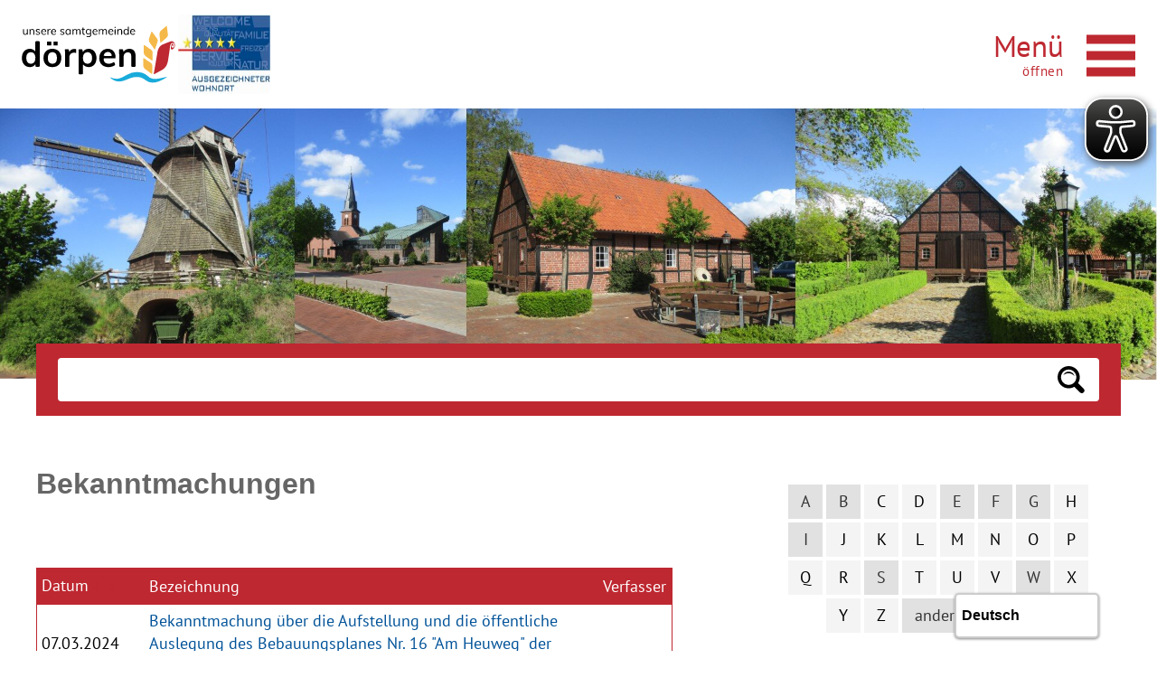

--- FILE ---
content_type: text/html;charset=UTF-8
request_url: https://www.doerpen.de/Aktuelles/Amtliche-Bekanntmachungen.htm/Bekanntmachungen?&az=all&perpage=20&order=&direction=desc&page=3
body_size: 16554
content:


		

		
	


	

	


		
	
	
    

    


	

	


	


	

	
	


	


	




		




	

			
	
	
				<!DOCTYPE html>
				<html lang="de">
			
			<head>
				
				
<meta http-equiv="Content-Type" content="text/html; charset=utf-8" />
<meta name="lang" content="de" />
<meta name="content-language" content="de" />
<meta name="robots" content="index,follow" />
<meta name="revisit-After" content="3 days" />
<!--
Generated with active-City 3.109.19
Host: plesk13.ncserve.de
-->
<meta name="google" content="notranslate" />
<title>
Bekanntmachungen
</title>


				
				
					<meta name="viewport" content="width=device-width, initial-scale=1, minimum-scale=1">
<link rel="apple-touch-icon" sizes="180x180" href="/city_data/assets/464/icons/apple-touch-icon.png">
<link rel="icon" type="image/png" sizes="32x32" href="/city_data/assets/464/icons/favicon-32x32.png">
<link rel="icon" type="image/png" sizes="16x16" href="/city_data/assets/464/icons/favicon-16x16.png">
<link rel="manifest" href="/city_data/assets/464/icons/site.webmanifest">
<link rel="mask-icon" href="/city_data/assets/464/icons/safari-pinned-tab.svg" color="#5bbad5">
<link rel="shortcut icon" href="/city_data/assets/464/icons/favicon.ico">
<meta name="msapplication-TileColor" content="#2b5797">
<meta name="msapplication-TileImage" content="/city_data/assets/464/icons/mstile-144x144.png">
<meta name="msapplication-config" content="/city_data/assets/464/icons/browserconfig.xml">
<meta name="theme-color" content="#ffffff">
				

				
				

	
	

	

	

	
		
		

				
				


				

				
				
					
					
				
			
<script src="/city_info/include/lib/jquery/jquery-1.12/jquery-1.12.4.min.js" type="text/javascript" nonce="RlYrU1l3akhSRjRSR1FaYVBwYm5lUT09"></script>
<script src="/city_info/include/lib/jquery/jquery-1.12/jquery-migrate-1.4.1.js" nonce="RlYrU1l3akhSRjRSR1FaYVBwYm5lUT09"></script>

<script src="/city_info/include/lib/editor/toggle_template.js" type="text/javascript" nonce="RlYrU1l3akhSRjRSR1FaYVBwYm5lUT09"></script>

<link rel="stylesheet" href="/city_info/include/lib/jquery/themes/jquery-ui-1.11.4.custom.css" type="text/css" media="all" nonce="RlYrU1l3akhSRjRSR1FaYVBwYm5lUT09"/>

<script src="/city_info/include/lib/jquery/jquery-ui.latest.min.js" type="text/javascript" nonce="RlYrU1l3akhSRjRSR1FaYVBwYm5lUT09"></script>
<script src="/city_info/include/lib/jquery/localization/datepicker-de.js" type="text/javascript" nonce="RlYrU1l3akhSRjRSR1FaYVBwYm5lUT09"></script>

<script src="/city_info/include/lib/search/instantsearch.js.cfm?region_id=464" type="text/javascript" nonce="RlYrU1l3akhSRjRSR1FaYVBwYm5lUT09"></script>

				<script type="application/javascript" nonce="RlYrU1l3akhSRjRSR1FaYVBwYm5lUT09">
				$( function() {
					$( "#searchtext_0" ).instantsearch({
						delay: 400,
						minLength: 3,
						source: "/city_info/ajax/search/action.cfc?method=instant_search&region_id=464&modul_list=&staticResults=first"
					});
				});
				</script>
			
				<script type="application/javascript" nonce="RlYrU1l3akhSRjRSR1FaYVBwYm5lUT09">
				$( function() {
					$( "#searchtextside" ).instantsearch({
						delay: 400,
						minLength: 3,
						source: "/city_info/ajax/search/action.cfc?method=instant_search&region_id=464&modul_list=&staticResults=none"
					});
				});
				</script>
			

				
				
					<link rel="stylesheet" href="/city_info/include/css/main_accesskey.css" />
				

				
				

				
				

				
					<link rel="stylesheet" href="/city_info/include/css/update.css" media="screen"/>
				

				
<link rel='stylesheet' href='/city_data/css/464.css'/>


				

				<link rel='stylesheet' href='/city_data/css/464/464_class.css'/>

				
				

				<style type="text/css" nonce="RlYrU1l3akhSRjRSR1FaYVBwYm5lUT09">
					body { font-size: 1em; }
				</style>

				
				
					


<script type="text/javascript" src="/city_data/assets/5/sidebar.js"></script>


<script type="text/javascript" src="/city_data/assets/5/smartmenus/jquery.smartmenus.min.js"></script>


<script type="text/javascript" src="/city_data/assets/5/smartmenus/addons/keyboard/jquery.smartmenus.keyboard.min.js"></script>


<script type="text/javascript" src="/city_info/include/lib/jquery/jqcloud/jqcloud-1.0.4.min.js"></script>


<script type="text/javascript" src="/city_data/assets/5/design.js"></script>
<script type="text/javascript" src="/city_data/assets/464/design.custom.js"></script>

<!-- Tablesaw --->

<script type="text/javascript" src="/city_data/assets/464/tablesaw/tablesaw.jquery.js"></script>
<script type="text/javascript" src="/city_data/assets/464/tablesaw/tablesaw-init.js"></script>

<script async src="/city_data/assets/464/eye_able.js"></script>
<script async src="/city_info/include/lib/eye_able/public/js/eyeAble.js"></script>
<script async src="https://eye-able-translate.b-cdn.net/eye-able-translate.js"></script>
<translation-select position="fixed" right="5%" bottom="2%" langs="de,en-GB,nl"></translation-select>
				

				
				
					<link rel="stylesheet" href="/city_info/include/css/print.css" media="print" />
				

				
				
			
				

					
					
					
					

					
				
			</head>
			<body
				class="bekanntmachungen design_id_14569  news_bekanntmachungen_default pagetype_default frame_typ_14 region_id_464 waid_771"
				>
				<noscript>
					
						
					
				</noscript>
		

			
			
				
		
			
		
		
			<div id="quicknav" style="position:absolute">
				<a name="schnellnavi" class="quicknav"><span class="hidden">Schnellnavigation</span></a>
				
					
						<a title="Seitenkopf"
							rel="nofollow"
							href="#Seitenkopf"
							class="quicknav">
							<span class="hidden">
								Seitenkopf
							</span>
						</a>
					
				
					
						<a title="Subnavigation"
							rel="nofollow"
							href="#Subnavigation"
							class="quicknav">
							<span class="hidden">
								Subnavigation
							</span>
						</a>
					
				
					
						<a title="Inhaltsbereich"
							rel="nofollow"
							href="#Inhaltsbereich"
							class="quicknav">
							<span class="hidden">
								Inhaltsbereich
							</span>
						</a>
					
				
					
						<a title="Navigation"
							rel="nofollow"
							href="#Navigation"
							class="quicknav">
							<span class="hidden">
								Navigation
							</span>
						</a>
					
				
					
						<a title="Seitenfuss"
							rel="nofollow"
							href="#Seitenfuss"
							class="quicknav">
							<span class="hidden">
								Seitenfuss
							</span>
						</a>
					
				
			</div>
		
		
		
			<div id="center" >
				<div id="inner_center">
					<div id="wrapper_links">
						<div id="logo">
							<div class="bf_wrapper">
								<div class="hidden">
									<a name="Seitenkopf">Seitenkopf</a>
								</div>
								
<div class="context_div"
>
<div class="textblock_wrapper">
<div class="textblock1"
title=""
>
<div class="Beschreibungen textblock_text">
<script type="text/javascript" src="/city_info/include/lib/jquery/bxslider/jquery.bxslider.min.js"></script>
<link rel="stylesheet" href="/city_info/include/lib/jquery/bxslider/jquery.bxslider.css" type="text/css" media="screen">
<div id="oben_logo"><div class="wrapper"><div id="wappen"><a href="/Samtgemeinde.htm?" title="Samtgemeinde">
<span class="image_wrapper " style="max-width: 275px; width: 100%"><span class="svg_wrapper svg_253440" style="width: 275px; height: 100px"><svg xmlns="http://www.w3.org/2000/svg" xml:space="preserve" width="275px" height="100px" version="1.1" style="shape-rendering:geometricPrecision; text-rendering:geometricPrecision; image-rendering:optimizeQuality; fill-rule:evenodd; clip-rule:evenodd"
viewBox="0 0 44054 16020"
xmlns:xlink="http://www.w3.org/1999/xlink">
<defs>
<style type="text/css">
<![CDATA[
.logo_fil1 {fill:rgba(25,171,218,1);}
.logo_fil2 {fill:rgba(190,40,49,1);}
.logo_fil3 {fill:rgba(245,185,73,1);}
.logo_fil4 {fill:rgba(0,0,0,1);}
]]>
</style>
</defs>
<g id="doerpen_logo">
<path class="logo_fil1" d="M30920 13266c-49,15 -118,64 -169,85 -77,31 -166,57 -245,85 -1286,461 -2045,1221 -3228,1452 -613,119 -1160,32 -1743,-152 -117,-37 -391,-149 -488,-159 -352,-35 365,450 400,473 1055,658 1959,836 3181,459 1500,-463 2471,-1207 4249,-1062 1682,137 2108,1442 3796,1564 738,54 1537,-144 2211,-443 607,-269 1216,-551 1768,-924 526,-355 -10,-210 -281,-149 -1056,239 -2390,631 -3466,423 -818,-159 -1069,-519 -1692,-982 -592,-440 -1128,-700 -1864,-812 -402,-61 -862,-72 -1267,-40 -196,15 -999,133 -1162,182z"/>
<path class="logo_fil2" d="M42454 4800c146,-24 362,44 446,175 137,218 156,837 -24,1046 -101,116 -280,160 -426,114 -389,-122 -122,-823 60,-582 44,59 78,368 132,305 71,-83 52,-410 37,-517 -66,-482 -356,-423 -488,12 -69,226 -195,883 -167,1100 52,415 584,155 766,-26 773,-767 292,-2469 -879,-2027 -313,118 -626,238 -940,352 -308,113 -601,250 -908,362 -676,246 -1063,515 -1428,1150 -349,607 -426,1349 -531,2033 -113,733 -272,1465 -375,2200 -53,373 -132,730 -190,1098 -384,2443 -618,2261 524,1655 280,-148 558,-301 836,-452 266,-144 567,-292 816,-457 1301,-868 1444,-2049 1654,-3484 111,-753 240,-1499 326,-2256 49,-427 98,-1234 366,-1555 76,-91 278,-228 393,-246z"/>
<path class="logo_fil3" d="M35851 4165c24,250 146,469 284,671 126,183 266,380 398,558 134,182 285,355 407,546 69,108 105,186 192,286 238,276 297,543 406,407 60,-75 89,-264 117,-360 90,-315 321,-842 373,-1059 130,-547 586,-1078 -1,-1792l-1219 -1630c-240,-383 -247,-143 -355,126 -46,114 -81,243 -117,361 -38,124 -95,225 -133,343l-243 713c-128,243 -133,560 -109,830zm-1585 7223c22,105 196,476 291,595 153,192 529,444 746,591 85,57 159,137 251,195 201,127 310,248 495,378 172,120 351,248 520,372 260,191 204,-125 206,-508 2,-578 34,-1156 31,-1735 -2,-224 -101,-474 -243,-646 -160,-194 -294,-263 -499,-393l-387 -280c-50,-33 -101,-46 -151,-73l-1039 -727c-102,-90 -205,-136 -210,51 -8,300 -32,2082 -11,2180zm4561 -8718c65,535 134,1072 188,1609 19,191 -30,653 238,408 159,-144 281,-288 475,-415 141,-93 365,-294 496,-411 157,-141 308,-285 468,-422 195,-167 329,-242 412,-498 112,-343 91,-430 52,-785 -16,-145 -45,-251 -55,-407 -9,-136 -24,-269 -44,-403 -41,-264 -51,-526 -103,-788 -31,-152 9,-747 -250,-497 -114,109 -590,540 -721,632l-720 617c-85,70 -140,164 -213,246 -174,196 -260,806 -223,1114zm-4453 4900c20,237 101,446 230,643 177,270 670,623 950,800 170,107 334,254 499,360 934,595 798,591 809,-6 3,-138 25,-265 26,-413l4 -1289c3,-916 -680,-1003 -1180,-1451 -96,-87 -135,-115 -249,-178 -115,-62 -129,-123 -251,-177 -186,-83 -360,-231 -534,-345 -61,-40 -211,-169 -264,-67 -34,64 -27,1097 -36,1267 -12,231 -23,632 -4,856z"/>
<path class="logo_fil4" d="M26449 285c-83,-1 -178,-13 -258,11 -27,64 -25,183 -1,248 68,25 198,24 266,-1 22,-70 21,-189 -7,-258zm-13 2211c28,-88 28,-1486 0,-1561 -63,-24 -163,-22 -226,-1 -27,64 -30,1472 -4,1551 59,42 162,32 230,11zm-19173 -1563c-1,3 17,685 17,766 0,138 -19,697 13,786 65,25 155,23 221,2 42,-110 4,-820 18,-1010 6,-81 120,-256 194,-304 196,-128 273,-32 408,-69 21,-62 24,-131 0,-191 -108,-36 -273,-13 -378,34 -102,46 -155,168 -215,191 -55,-69 -17,-121 -50,-203 -62,-23 -165,-22 -228,-2zm9599 6c-25,51 -46,167 22,194 63,25 147,-12 231,25 49,108 -6,797 42,1024 20,93 126,264 215,307 93,46 376,69 456,5 26,-59 28,-104 4,-164 -108,-51 -235,27 -340,-71 -94,-87 -82,-203 -82,-321 0,-133 -20,-700 18,-781 126,-51 290,20 414,-33 24,-57 24,-128 -1,-185 -123,-55 -289,17 -412,-33 -59,-122 16,-332 -33,-460 -69,-28 -213,43 -257,100 -19,110 19,260 -26,357 -92,41 -157,-5 -251,36zm-5532 1377c-298,-9 -255,-104 -419,-127 -50,42 -75,61 -79,130 34,142 705,337 1037,101 154,-109 220,-292 148,-472 -78,-194 -211,-211 -376,-298 -79,-10 -355,-71 -415,-109 -209,-131 -142,-511 365,-425 113,19 295,145 346,149 167,-137 53,-226 -86,-299 -264,-137 -1118,-127 -959,540 60,251 520,310 720,366 163,45 245,206 150,347 -72,107 -319,97 -432,97zm-7048 -564c100,23 494,98 550,140 258,190 0,405 -34,415 -101,8 -274,35 -365,-3 -106,-17 -381,-135 -416,-132 -186,144 41,264 173,301 158,46 409,68 569,32 525,-117 476,-546 278,-709 -358,-294 -788,-121 -792,-447 -2,-203 219,-250 381,-239 69,4 176,35 240,63 82,37 92,94 183,101 220,-146 -37,-308 -182,-353 -156,-47 -467,-44 -617,23 -372,166 -374,630 32,808zm-3172 550c-106,50 -286,17 -372,-71 -211,-218 -26,-1063 -116,-1283 -63,-24 -141,-24 -204,-4 -34,92 -14,502 -14,628 0,365 -7,268 34,613 37,293 461,439 802,282 95,-43 174,-157 228,-151l16 158c65,25 159,24 224,-2 26,-82 24,-1469 -3,-1540 -63,-19 -167,-21 -229,3 -82,205 77,968 -99,1206 -75,101 -150,121 -267,161zm1074 -1343c61,263 -25,1409 43,1532 63,30 151,30 212,-3 41,-86 18,-749 22,-900 6,-257 163,-465 432,-479 351,-18 410,196 410,495 0,145 -24,803 21,888 60,29 141,27 201,-2 47,-84 24,-595 24,-727 0,-218 27,-462 -99,-652 -135,-204 -307,-226 -541,-210 -362,25 -363,250 -471,239l-41 -186c-65,-36 -151,-39 -213,5zm24773 375c1,132 0,265 0,397 0,139 -24,670 24,760 62,30 134,28 195,-3 58,-105 17,-714 27,-883 17,-283 122,-449 412,-492 336,-51 427,195 426,475 0,144 -21,806 20,889 62,34 155,35 218,1 43,-85 21,-599 21,-731 0,-209 24,-464 -90,-647 -121,-197 -308,-211 -519,-208 -340,4 -409,224 -484,223 -50,-63 -10,-87 -43,-162 -64,-37 -154,-35 -216,6l9 375zm-21175 213c-20,-78 70,-238 125,-301 76,-88 194,-134 310,-138 318,-11 478,290 433,436 -71,29 -793,30 -868,3zm-263 435c58,67 32,98 79,177 371,621 1190,291 1242,175 9,-67 -1,-110 -54,-155 -38,-13 -351,254 -743,106 -261,-99 -341,-450 -298,-564 172,-68 938,39 1134,-27 32,-91 12,-214 -13,-308 -31,-114 -66,-141 -105,-233 -66,-153 -256,-244 -416,-252 -280,-14 -302,-8 -533,121 -207,115 -324,461 -325,677 0,118 23,176 32,283zm14724 -423c-66,-203 223,-455 433,-458 397,-5 468,350 421,460 -69,17 -788,17 -854,-2zm1089 158c68,-200 -65,-540 -213,-682 -203,-196 -926,-302 -1143,443 -65,223 -14,576 124,766 163,225 372,285 640,284 126,0 692,-70 551,-297 -102,-163 -312,175 -722,56 -416,-121 -359,-529 -335,-552 92,-42 927,-16 1098,-18zm3994 -576c113,25 153,127 213,213 50,63 69,138 34,215 -69,21 -821,21 -882,-2 -96,-271 405,-603 635,-426zm382 1022c-44,0 -208,100 -291,124 -117,34 -297,46 -415,12 -96,-27 -199,-107 -242,-197 -47,-101 -113,-261 -56,-366 146,-67 958,31 1093,-38 58,-58 23,-797 -587,-806 -946,-14 -863,982 -712,1265 75,140 231,285 380,335 446,147 1132,-96 830,-329zm-17127 -616c-38,-135 117,-433 435,-439 346,-7 473,312 435,438 -70,25 -799,26 -870,1zm295 971c276,19 981,-63 697,-328 -58,3 -213,103 -305,120 -99,18 -311,31 -393,-27 -326,-75 -328,-505 -292,-539 163,-68 933,35 1100,-31 37,-36 7,-577 -341,-753 -260,-133 -654,-59 -850,151 -367,394 -306,1285 384,1407zm21971 -969c-70,-201 214,-437 423,-441 336,-6 462,303 419,437 -75,29 -760,29 -842,4zm977 610c-90,13 -228,164 -569,148 -450,-20 -518,-544 -404,-582 90,-30 1016,28 1072,-26 68,-67 8,-800 -589,-807 -242,-3 -356,5 -546,166 -128,107 -214,305 -246,464 -152,737 459,1164 1074,969 79,-25 189,-58 250,-117 64,-62 35,-181 -42,-215zm-18276 -221c-42,132 -83,239 -207,316 -239,149 -897,78 -705,-769 69,-307 356,-446 651,-336 250,93 332,562 261,789zm-983 410c245,146 229,187 556,169 83,-5 217,-40 279,-94 169,-146 100,-172 179,-148l18 198c68,21 140,22 201,0 25,-72 27,-1422 4,-1518 -61,-25 -124,-23 -186,-1 -29,79 -4,133 -23,214 -66,26 -70,-27 -104,-74 -34,-46 -76,-70 -109,-117 -647,-323 -1125,293 -1021,893 48,278 62,304 206,478zm-5400 2081c-24,79 -23,1007 -1,1081 72,31 1069,32 1146,2 24,-79 24,-1010 -1,-1084 -74,-25 -1072,-25 -1144,1zm1814 1097c78,18 1065,18 1145,0 40,-71 40,-996 9,-1093 -74,-33 -1070,-34 -1156,-5 -29,82 -28,1022 2,1098zm20923 -3667c-36,166 -53,240 -179,360 -222,212 -908,110 -765,-685 132,-735 1120,-494 944,325zm-7 -735c-14,-2 -341,-393 -830,-154 -329,160 -387,419 -386,761 1,285 128,613 399,744 139,67 339,86 488,46 143,-39 307,-214 331,-215 41,55 0,103 42,183 64,32 148,31 211,-1 45,-45 35,-2232 3,-2264 -63,-33 -154,-34 -217,-2 -68,128 22,811 -41,902zm-7916 23c-30,-64 -25,-310 -206,-210 -83,45 -30,278 -25,370 16,283 3,599 3,886 0,92 -13,384 170,277 152,-89 -66,-924 152,-1188 152,-184 429,-275 602,-70 124,147 79,608 79,806 0,82 -15,373 19,430 58,98 229,82 230,-128 1,-235 -25,-659 17,-873 50,-257 298,-415 542,-310 247,107 184,479 184,706 0,155 -34,586 50,637 44,27 139,26 179,-8 66,-54 38,-727 38,-852 0,-252 -17,-504 -248,-655 -192,-126 -506,-92 -677,60 -124,109 -99,143 -221,11 -86,-92 -196,-122 -317,-132 -442,-37 -508,272 -571,243zm-2708 739l2 14c-24,224 -365,432 -694,273 -493,-239 -310,-1337 486,-1023 304,120 293,631 206,736zm12 -780c-76,1 -292,-371 -817,-140 -503,220 -583,1144 29,1404 495,210 698,-157 790,-155 54,69 16,337 -2,428 -30,148 -57,216 -208,272 -391,143 -710,-119 -790,-43 -177,288 485,306 626,304 260,-2 496,-111 604,-362 73,-171 49,-715 49,-924 0,-150 25,-862 -24,-946 -62,-34 -147,-34 -216,-2l-41 164zm-4461 40c77,-90 523,-120 532,346 3,169 -24,881 14,982 61,20 135,21 195,-1 97,-286 -148,-1155 222,-1310 340,-131 536,-23 546,346 5,165 -29,883 27,977 63,35 145,36 208,1 52,-87 26,-590 25,-724 0,-171 18,-509 -87,-647 -134,-175 -317,-237 -533,-212 -275,32 -374,254 -436,261 -64,-53 -68,-128 -171,-196 -76,-50 -213,-70 -303,-70 -321,-1 -439,221 -492,224l-45 -176c-60,-36 -127,-37 -189,-4 -22,22 -27,1502 17,1544 60,33 134,34 195,1 53,-88 24,-648 25,-789 1,-274 32,-392 250,-553zm-2663 5581c-7,35 40,454 47,525 18,182 14,374 15,557l2 3404c0,398 -60,339 818,339 204,0 383,60 386,-196 5,-549 -33,-2463 27,-2789 119,-651 579,-979 1227,-1006 218,-9 298,34 495,72 237,45 180,-211 180,-365 1,-634 101,-746 -390,-757 -329,-8 -662,36 -952,204 -627,362 -591,1031 -670,330 -58,-509 -44,-423 -716,-423 -111,0 -440,-44 -469,105zm10969 1747c-38,-80 56,-355 96,-442 66,-140 132,-211 225,-330 288,-370 1227,-495 1615,-17 83,103 175,207 221,334 44,120 129,340 72,459 -80,30 -2159,25 -2229,-4zm3316 680c89,-874 -206,-1871 -983,-2359 -783,-491 -1900,-384 -2637,139 -774,551 -1027,1498 -960,2408 31,426 157,925 405,1280 272,387 493,545 908,763 768,405 2017,312 2768,-104 167,-93 435,-184 372,-412 -16,-58 -221,-562 -247,-596 -137,-181 -440,270 -1119,378 -1930,305 -1914,-1330 -1827,-1431 89,-104 644,-63 798,-63 830,0 1700,11 2522,-3zm963 -2427c103,1156 74,2392 74,3563 0,1405 -88,1262 576,1262 422,0 634,73 636,-275 3,-538 -22,-2334 18,-2720 128,-1247 1709,-1407 2057,-599 233,542 -4,3277 133,3510 70,119 250,93 370,93 907,0 813,37 813,-539 0,-610 0,-1220 0,-1829 0,-565 40,-1125 -147,-1668 -148,-427 -460,-789 -898,-932 -499,-162 -1060,-152 -1541,61 -248,110 -352,172 -548,361 -155,151 -297,413 -336,57 -59,-525 24,-466 -891,-467 -172,0 -205,-12 -316,122zm-18948 728c949,-126 1431,541 1452,1419 21,829 -90,1682 -1079,1798 -244,29 -412,2 -643,-65 -209,-61 -280,-137 -432,-282 -164,-156 -209,-236 -271,-456 -62,-217 -99,-383 -108,-613 -32,-817 134,-1675 1081,-1801zm2258 8c-74,-56 -156,-172 -222,-243 -43,-46 -203,-193 -223,-224 -987,-769 -2709,-704 -3544,274 -451,528 -597,1161 -591,1843 5,597 199,1373 645,1790 522,488 954,688 1679,726 371,19 748,-12 1104,-122 342,-106 500,-220 778,-432 444,-337 764,-1083 799,-1630 55,-832 -7,-1269 -425,-1982zm6571 1936c-74,-813 56,-1683 951,-1915 147,-38 529,-46 673,-6 145,41 336,163 445,266 299,282 401,590 454,994 51,387 25,905 -165,1250 -140,253 -90,211 -304,415 -142,136 -281,197 -470,243 -330,80 -891,14 -1139,-243 -283,-293 -408,-597 -445,-1004zm-1280 -2593c-4,77 30,310 33,415l19 5599c0,156 -42,706 64,799 94,82 677,49 830,49 410,0 321,-201 321,-546 0,-209 -16,-2047 12,-2157 31,-117 113,16 147,56 459,556 1248,694 1927,565 1516,-288 1956,-2107 1590,-3365 -124,-427 -270,-805 -589,-1132 -649,-668 -1762,-824 -2552,-317 -600,383 -550,1004 -648,266 -54,-404 -34,-416 -462,-416 -196,0 -675,-79 -692,184zm-13634 656c1585,-232 1707,1765 1265,2620 -85,166 -196,277 -335,397 -146,125 -336,160 -520,191 -612,103 -1146,-235 -1351,-796 -67,-181 -120,-393 -126,-586 -11,-380 -15,-916 200,-1243 215,-326 438,-521 867,-583zm-2303 2017c85,825 605,1742 1426,2020 467,159 1011,190 1482,23 171,-61 400,-202 542,-317 79,-64 147,-142 206,-225 37,-52 110,-168 138,-38 56,263 -127,607 268,610 912,7 939,67 939,-355l0 -6459c0,-436 -48,-396 -462,-396 -143,0 -286,1 -429,0 -110,0 -269,-19 -322,102 -46,105 -15,2150 -21,2554 -6,357 -182,45 -315,-75 -907,-816 -2767,-523 -3288,1010 -150,443 -212,1083 -164,1546z"/>
</g>
</svg>
</span></span>
</a> <a href="https://www.ihk.de/osnabrueck/servicemarken/aktuell/pressemeldungen/pressemeldungen-2022/september-2022/samtgemeinde-doerpen-erhaelt-ihk-praedikat-5631434" target="_blank" title="IHK Prädikat - Ausgezeichneter Wohnort für Fachkräfte"rel="noopener">
<span class="image_wrapper " style="max-width: 163px; width: 100%"><img height="100" width="163" alt="ausgezeichneter Wohnort" title="ausgezeichneter Wohnort" src="/city_data/images/7/4/253447/resize_163x100.jpg" /></span>
</a></div><div class="wrapper_rechts"><div id="suche_oben"></div><div id="other_links"></div><div id="toggle_mobil">
<div class="wrapper">
<div id="head_search_toggle_button">
<input id="main-search-state" type="checkbox" />
<label class="main-search-btn" for="main-search-state">
<span class="main-search-btn-icon"></span><span class="main-search-btn-label"><span class="main-search-btn-label-text">Suche</span></span>
</label>
</div>
<div id="menu_toggle_button">
<input id="main-menu-state" type="checkbox" />
<label class="main-menu-btn" for="main-menu-state">
<span class="main-menu-btn-icon"></span><span class="main-menu-btn-icon-text">Men&uuml; &ouml;ffnen</span>
</label>
<span class="main-menu-btn-label"><span class="main-menu-btn-label-text">Men&uuml;</span></span>
</div>
</div>
</div></div></div></div><div id="mitte_logo"><div class="wrapper"><div id="header_bild"><div id="random_img_start">
<div class="randimg randimg_1 randomimg_object object">
<img class="randimg_img" src="/city_data/images/6/1/253416/resize_1920x600.jpg" alt="Rathaus" title="Rathaus">
</div>
</div><div id="random_img_other">
<div class="randimg randimg_2 randomimg_object object">
<img class="randimg_img" src="/city_data/images/8/1/253418/resize_1920x450.jpg" alt="Wippingen" title="Wippingen">
</div>
</div><div class="hidden" id="random_img_wirtschaft">
<div class="randimg randimg_3 randomimg_object object">
<img class="randimg_img" src="/city_data/images/6/5/253556/resize_1920x450.jpg" alt="Wirtschaft_GVZ" title="Wirtschaft_GVZ">
</div>
</div><div class="hidden" id="random_img_feuerwehr">
<div class="randimg randimg_4 randomimg_object object">
<img class="randimg_img" src="/city_data/images/3/0/253603/resize_1920x450.png" alt="Feuerwehr Header" title="Feuerwehr Header">
</div>
</div><div class="hidden" id="random_img_dersum">
<div class="randimg randimg_5 randomimg_object object">
<img class="randimg_img" src="/city_data/images/8/9/253598/resize_1920x450.png" alt="Feuerwehr Dersum II" title="Feuerwehr Dersum II">
</div>
</div><div class="hidden" id="random_img_doerpen">
<div class="randimg randimg_6 randomimg_object object">
<img class="randimg_img" src="/city_data/images/1/0/253601/resize_1920x450.png" alt="Feuerwehr Dörpen I" title="Feuerwehr Dörpen I">
</div>
</div><div class="hidden" id="random_img_heede">
<div class="randimg randimg_7 randomimg_object object">
<img class="randimg_img" src="/city_data/images/6/9/253596/resize_1920x450.png" alt="Feuerwehr Heede II" title="Feuerwehr Heede II">
</div>
</div><div class="hidden" id="random_img_kluse">
<div class="randimg randimg_8 randomimg_object object">
<img class="randimg_img" src="/city_data/images/9/9/253599/resize_1920x450.png" alt="Feuerwehr Kluse I" title="Feuerwehr Kluse I">
</div>
</div><div id="bogen"></div></div></div></div><div id="unten_logo"><a name="substart" id="substart"></a><div id="suche"><div class="search_wrapper">
<div id="quicksearch" class="object suche_object ">
<form id="search_0" name="search_0" action="/Suche?s_modulid=&exact=2" method="post">
<div class="search_form_wrapper">
<label class="element_search_head" for="searchtext_0">Suche in diesem Bereich:</label>
<input type="text" name="search" class="element_search_input" id="searchtext_0" data-button-pos="last" placeholder="" />
<input type="image" class="element_search_image" alt="Suche" title="Suche" src="/city_data/images/1/5/51/orig_24x24.svg" />
</div>
</form>
</div>
</div></div></div>
</div>
</div>
</div>
</div>

							</div>
						</div>
						<div id="content_wrapper">
							<!-- START content -->
							<div id="content">
								<div class="bf_wrapper">
									
										<div class="pagetitle_div">
											<h1 class="pagetitle">Bekanntmachungen</h1>
										</div>
									
									<div class="hidden">
										<a name="Inhaltsbereich">Inhaltsbereich</a>
									</div>
									<div id="scroller">
										
<div id="content_frame" class="bekanntmachungen design_id_14569  news_bekanntmachungen_default pagetype_default frame_typ_14 ">
<div class="context_div"
>
<div id="news"><div id="bekanntmachungen">
<div class="az_bar_element fake_aside"><div class="az"><span class="az az_first active">alle</span> <span class="az"><a href="/Aktuelles/Amtliche-Bekanntmachungen.htm/Bekanntmachungen?&amp;order=&amp;direction=desc&amp;az=a" class="az" title="Alle Einträge mit dem Anfangsbuchstaben A anzeigen">A</a></span> <span class="az"><a href="/Aktuelles/Amtliche-Bekanntmachungen.htm/Bekanntmachungen?&amp;order=&amp;direction=desc&amp;az=b" class="az" title="Alle Einträge mit dem Anfangsbuchstaben B anzeigen">B</a></span> <span class="az_deact">C</span> <span class="az_deact">D</span> <span class="az"><a href="/Aktuelles/Amtliche-Bekanntmachungen.htm/Bekanntmachungen?&amp;order=&amp;direction=desc&amp;az=e" class="az" title="Alle Einträge mit dem Anfangsbuchstaben E anzeigen">E</a></span> <span class="az"><a href="/Aktuelles/Amtliche-Bekanntmachungen.htm/Bekanntmachungen?&amp;order=&amp;direction=desc&amp;az=f" class="az" title="Alle Einträge mit dem Anfangsbuchstaben F anzeigen">F</a></span> <span class="az"><a href="/Aktuelles/Amtliche-Bekanntmachungen.htm/Bekanntmachungen?&amp;order=&amp;direction=desc&amp;az=g" class="az" title="Alle Einträge mit dem Anfangsbuchstaben G anzeigen">G</a></span> <span class="az_deact">H</span> <span class="az"><a href="/Aktuelles/Amtliche-Bekanntmachungen.htm/Bekanntmachungen?&amp;order=&amp;direction=desc&amp;az=i" class="az" title="Alle Einträge mit dem Anfangsbuchstaben I anzeigen">I</a></span> <span class="az_deact">J</span> <span class="az_deact">K</span> <span class="az_deact">L</span> <span class="az_deact">M</span> <span class="az_deact">N</span> <span class="az_deact">O</span> <span class="az_deact">P</span> <span class="az_deact">Q</span> <span class="az_deact">R</span> <span class="az"><a href="/Aktuelles/Amtliche-Bekanntmachungen.htm/Bekanntmachungen?&amp;order=&amp;direction=desc&amp;az=s" class="az" title="Alle Einträge mit dem Anfangsbuchstaben S anzeigen">S</a></span> <span class="az_deact">T</span> <span class="az_deact">U</span> <span class="az_deact">V</span> <span class="az"><a href="/Aktuelles/Amtliche-Bekanntmachungen.htm/Bekanntmachungen?&amp;order=&amp;direction=desc&amp;az=w" class="az" title="Alle Einträge mit dem Anfangsbuchstaben W anzeigen">W</a></span> <span class="az_deact">X</span> <span class="az_deact">Y</span> <span class="az_deact">Z</span> <span class="az az_last"><a href="/Aktuelles/Amtliche-Bekanntmachungen.htm/Bekanntmachungen?&amp;order=&amp;direction=desc&amp;az=other" class="az" title="Alle anderen Einträge anzeigen, die nicht mit einem Buchstaben beginnen">andere</a></span></div></div>
<br /><br />
<div class="element_newslist ">
<table summary="In dieser Datentabelle finden Sie Bekanntmachungen Übersicht" border="0" cellpadding="0" cellspacing="0" width="100%">
<thead>
<tr>
<th abbr="Datum" id="Datum" class="order_desc">
<a href="/Aktuelles/Amtliche-Bekanntmachungen.htm/Bekanntmachungen?&amp;order=datum&amp;direction=ASC&amp;az=all">Datum</a>
<span class="image_wrapper ac_button_img" style="max-width: 24px; width: 100%"><span class="svg_wrapper svg_86" style="width: 24px; height: 24px"><svg xmlns="http://www.w3.org/2000/svg" width="24" height="24" viewBox="0 0 24 24">
<defs>
<style type="text/css">
<![CDATA[
.sys_icon_c1 {fill:#000000}
]]>
</style>
</defs>
<path class="sys_icon_c1" d="M0 16.67l2.829 2.83 9.175-9.339 9.167 9.339 2.829-2.83-11.996-12.17z"/></svg></span></span>
</th>
<th abbr="Bezeichnung" id="Bezeichnung" class="">
<a href="/Aktuelles/Amtliche-Bekanntmachungen.htm/Bekanntmachungen?&amp;order=bezeichnung&amp;direction=ASC&amp;az=all">Bezeichnung</a>
</th>
<th abbr="Autor" id="Autor" class="">
<a href="/Aktuelles/Amtliche-Bekanntmachungen.htm/Bekanntmachungen?&amp;order=verfasser&amp;direction=ASC&amp;az=all">Verfasser</a>
</th>
</tr>
</thead>
<tbody>
<tr class="odd" >
<td valign="top" abbr="Datum" headers="Datum">
07.03.2024
</td>
<td class="lable_bezeichnung" abbr="Bezeichnung" headers="Bezeichnung">
<a href="/Aktuelles/Amtliche-Bekanntmachungen.htm/Bekanntmachungen/Bekanntmachung-ueber-die-Aufstellung-und-die-oeffentliche-Auslegung-des-Bebauungsplanes-Nr-16-Am-Heuweg-der-Gemeinde-Lehe.html?" title="Bekanntmachung 41 - Details zur Bekanntmachung Bekanntmachung über die Aufstellung und die öffentliche Auslegung des Bebauungsplanes Nr. 16 &quot;Am Heuweg&quot; der Gemeinde Lehe aufrufen" target="_self">Bekanntmachung über die Aufstellung und die öffentliche Auslegung des Bebauungsplanes Nr. 16 &quot;Am Heuweg&quot; der Gemeinde Lehe </a>
</td>
<td valign="top" abbr="Autor" headers="Autor"></td>
</tr>
<tr class="even" >
<td valign="top" abbr="Datum" headers="Datum">
04.03.2024
</td>
<td class="lable_bezeichnung" abbr="Bezeichnung" headers="Bezeichnung">
<a href="/Aktuelles/Amtliche-Bekanntmachungen.htm/Bekanntmachungen/Bekanntmachung-ueber-die-Auslegung-des-Bebauungsplanes-Nr-90-Sondergebiet-Tierhaltungsanlagen-Fuechtel-Wiesen-der-Gemeinde-Doerpen.html?" title="Bekanntmachung 42 - Details zur Bekanntmachung Bekanntmachung über die Auslegung des Bebauungsplanes Nr. 90 &quot;Sondergebiet Tierhaltungsanlagen Füchtel-Wiesen&quot; der Gemeinde Dörpen aufrufen" target="_self">Bekanntmachung über die Auslegung des Bebauungsplanes Nr. 90 &quot;Sondergebiet Tierhaltungsanlagen Füchtel-Wiesen&quot; der Gemeinde Dörpen</a>
</td>
<td valign="top" abbr="Autor" headers="Autor"></td>
</tr>
<tr class="odd" >
<td valign="top" abbr="Datum" headers="Datum">
04.03.2024
</td>
<td class="lable_bezeichnung" abbr="Bezeichnung" headers="Bezeichnung">
<a href="/Aktuelles/Amtliche-Bekanntmachungen.htm/Bekanntmachungen/Bekanntmachung-ueber-die-Aufstellung-und-die-oeffentliche-Auslegung-der-13-Aenderung-des-Bebauungsplanes-Nr-2-Duene-der-Gemeinde-Doerpen.html?" title="Bekanntmachung 43 - Details zur Bekanntmachung Bekanntmachung über die Aufstellung und die öffentliche Auslegung der 13. Änderung des Bebauungsplanes Nr. 2 &quot;Düne&quot; der Gemeinde Dörpen aufrufen" target="_self">Bekanntmachung über die Aufstellung und die öffentliche Auslegung der 13. Änderung des Bebauungsplanes Nr. 2 &quot;Düne&quot; der Gemeinde Dörpen </a>
</td>
<td valign="top" abbr="Autor" headers="Autor"></td>
</tr>
<tr class="even" >
<td valign="top" abbr="Datum" headers="Datum">
16.02.2024
</td>
<td class="lable_bezeichnung" abbr="Bezeichnung" headers="Bezeichnung">
<a href="/Aktuelles/Amtliche-Bekanntmachungen.htm/Bekanntmachungen/Bekanntmachung-ueber-die-rechtsverbindlichkeit-der-1-Aenderung-des-Bebauungsplanes-Nr-19-Kotte-Berge-der-Gemeinde-Doerpen.html?" title="Bekanntmachung 44 - Details zur Bekanntmachung Bekanntmachung über die rechtsverbindlichkeit der 1. Änderung des Bebauungsplanes Nr. 19 &quot;Kotte Berge&quot; der Gemeinde Dörpen aufrufen" target="_self">Bekanntmachung über die rechtsverbindlichkeit der 1. Änderung des Bebauungsplanes Nr. 19 &quot;Kotte Berge&quot; der Gemeinde Dörpen </a>
</td>
<td valign="top" abbr="Autor" headers="Autor"></td>
</tr>
<tr class="odd" >
<td valign="top" abbr="Datum" headers="Datum">
05.02.2024
</td>
<td class="lable_bezeichnung" abbr="Bezeichnung" headers="Bezeichnung">
<a href="/Aktuelles/Amtliche-Bekanntmachungen.htm/Bekanntmachungen/Bekanntmachung-ueber-die-Rechtsverbindlichkeit-des-Bebauungsplanes-Nr-51-Am-Kindergarten-der-Gemeinde-Heede.html?" title="Bekanntmachung 45 - Details zur Bekanntmachung Bekanntmachung über die Rechtsverbindlichkeit des Bebauungsplanes Nr. 51 &quot;Am Kindergarten&quot; der Gemeinde Heede aufrufen" target="_self">Bekanntmachung über die Rechtsverbindlichkeit des Bebauungsplanes Nr. 51 &quot;Am Kindergarten&quot; der Gemeinde Heede</a>
</td>
<td valign="top" abbr="Autor" headers="Autor"></td>
</tr>
<tr class="even" >
<td valign="top" abbr="Datum" headers="Datum">
21.12.2023
</td>
<td class="lable_bezeichnung" abbr="Bezeichnung" headers="Bezeichnung">
<a href="/Aktuelles/Amtliche-Bekanntmachungen.htm/Bekanntmachungen/Bekanntmachung-ueber-die-Rechtsverbindlichkeit-des-Bebauungsplanes-Nr-15-Erweiterung-Hofbrehn-der-Gemeinde-Lehe.html?" title="Bekanntmachung 46 - Details zur Bekanntmachung Bekanntmachung über die Rechtsverbindlichkeit des Bebauungsplanes Nr. 15 &quot;Erweiterung Hofbrehn&quot; der Gemeinde Lehe aufrufen" target="_self">Bekanntmachung über die Rechtsverbindlichkeit des Bebauungsplanes Nr. 15 &quot;Erweiterung Hofbrehn&quot; der Gemeinde Lehe </a>
</td>
<td valign="top" abbr="Autor" headers="Autor"></td>
</tr>
<tr class="odd" >
<td valign="top" abbr="Datum" headers="Datum">
21.12.2023
</td>
<td class="lable_bezeichnung" abbr="Bezeichnung" headers="Bezeichnung">
<a href="/Aktuelles/Amtliche-Bekanntmachungen.htm/Bekanntmachungen/Bekanntmachung-ueber-die-Aufstellung-und-Eroerterung-des-Bebauungsplanes-Nr-90-Sondergebiet-Tierhaltungsanlagen-Fuechtel-Wiesen-der-Gemeinde-Doerpen.html?" title="Bekanntmachung 47 - Details zur Bekanntmachung Bekanntmachung über die Aufstellung und Erörterung des Bebauungsplanes Nr. 90 &quot;Sondergebiet Tierhaltungsanlagen Füchtel-Wiesen&quot; der Gemeinde Dörpen aufrufen" target="_self">Bekanntmachung über die Aufstellung und Erörterung des Bebauungsplanes Nr. 90 &quot;Sondergebiet Tierhaltungsanlagen Füchtel-Wiesen&quot; der Gemeinde Dörpen</a>
</td>
<td valign="top" abbr="Autor" headers="Autor"></td>
</tr>
<tr class="even" >
<td valign="top" abbr="Datum" headers="Datum">
21.12.2023
</td>
<td class="lable_bezeichnung" abbr="Bezeichnung" headers="Bezeichnung">
<a href="/Aktuelles/Amtliche-Bekanntmachungen.htm/Bekanntmachungen/[base64].html?" title="Bekanntmachung 48 - Details zur Bekanntmachung Bekanntmachung über die Auslegung der Planunterlagen zur 148. Änderung des Flächennutzungsplanes der Samtgemeinde Dörpen - Darstellung einer Sonderbaufläche für Tierhaltungsanlagen in der Mitgliedsgemeinde Dörpen - aufrufen" target="_self">Bekanntmachung über die Auslegung der Planunterlagen zur 148. Änderung des Flächennutzungsplanes der Samtgemeinde Dörpen - Darstellung einer Sonderbaufläche für Tierhaltungsanlagen in der Mitgliedsgemeinde Dörpen - </a>
</td>
<td valign="top" abbr="Autor" headers="Autor"></td>
</tr>
<tr class="odd" >
<td valign="top" abbr="Datum" headers="Datum">
07.11.2023
</td>
<td class="lable_bezeichnung" abbr="Bezeichnung" headers="Bezeichnung">
<a href="/Aktuelles/Amtliche-Bekanntmachungen.htm/Bekanntmachungen/Bekanntmachung-ueber-die-Auslegung-des-Bebauungsplanes-Nr-23-Zweite-Erweiterung-Haskamps-Esch-der-Gemeinde-Wippingen.html?" title="Bekanntmachung 49 - Details zur Bekanntmachung Bekanntmachung über die Auslegung des Bebauungsplanes Nr. 23 &quot;Zweite Erweiterung Haskamps Esch&quot; der Gemeinde Wippingen aufrufen" target="_self">Bekanntmachung über die Auslegung des Bebauungsplanes Nr. 23 &quot;Zweite Erweiterung Haskamps Esch&quot; der Gemeinde Wippingen</a>
</td>
<td valign="top" abbr="Autor" headers="Autor"></td>
</tr>
<tr class="even" >
<td valign="top" abbr="Datum" headers="Datum">
16.10.2023
</td>
<td class="lable_bezeichnung" abbr="Bezeichnung" headers="Bezeichnung">
<a href="/Aktuelles/Amtliche-Bekanntmachungen.htm/Bekanntmachungen/[base64].html?" title="Bekanntmachung 50 - Details zur Bekanntmachung Bekanntmachung über die 7. Satzung zur Änderung der Satzung über die Erhebung von Abgaben für die Abwasserbeseitung (Schmutzwasser) der Samtgemeinde Dörpen (Abwasserbeseitigungsabgabensatzung) vom 26.10.2023 aufrufen" target="_self">Bekanntmachung über die 7. Satzung zur Änderung der Satzung über die Erhebung von Abgaben für die Abwasserbeseitung (Schmutzwasser) der Samtgemeinde Dörpen (Abwasserbeseitigungsabgabensatzung) vom 26.10.2023</a>
</td>
<td valign="top" abbr="Autor" headers="Autor"></td>
</tr>
<tr class="odd" >
<td valign="top" abbr="Datum" headers="Datum">
13.10.2023
</td>
<td class="lable_bezeichnung" abbr="Bezeichnung" headers="Bezeichnung">
<a href="/Aktuelles/Amtliche-Bekanntmachungen.htm/Bekanntmachungen/Bekanntmachung-ueber-die-Aufstellung-und-die-oeffentliche-Auslegung-des-Bebauungsplanes-Nr-51-Am-Kindergarten-der-Gemeinde-Heede.html?" title="Bekanntmachung 51 - Details zur Bekanntmachung Bekanntmachung über die Aufstellung und die öffentliche Auslegung des Bebauungsplanes Nr. 51 &quot;Am Kindergarten&quot; der Gemeinde Heede aufrufen" target="_self">Bekanntmachung über die Aufstellung und die öffentliche Auslegung des Bebauungsplanes Nr. 51 &quot;Am Kindergarten&quot; der Gemeinde Heede</a>
</td>
<td valign="top" abbr="Autor" headers="Autor"></td>
</tr>
<tr class="even" >
<td valign="top" abbr="Datum" headers="Datum">
02.10.2023
</td>
<td class="lable_bezeichnung" abbr="Bezeichnung" headers="Bezeichnung">
<a href="/Aktuelles/Amtliche-Bekanntmachungen.htm/Bekanntmachungen/Bekanntmachung-ueber-die-Aufstellung-der-148-Aenderung-des-Flaechennutzungsplanes-der-Samtgemeinde-Doerpen-Gemeindegebiet-Doerpen.html?" title="Bekanntmachung 52 - Details zur Bekanntmachung Bekanntmachung über die Aufstellung der 148. Änderung des Flächennutzungsplanes der Samtgemeinde Dörpen - Gemeindegebiet Dörpen - aufrufen" target="_self">Bekanntmachung über die Aufstellung der 148. Änderung des Flächennutzungsplanes der Samtgemeinde Dörpen - Gemeindegebiet Dörpen -</a>
</td>
<td valign="top" abbr="Autor" headers="Autor"></td>
</tr>
<tr class="odd" >
<td valign="top" abbr="Datum" headers="Datum">
07.08.2023
</td>
<td class="lable_bezeichnung" abbr="Bezeichnung" headers="Bezeichnung">
<a href="/Aktuelles/Amtliche-Bekanntmachungen.htm/Bekanntmachungen/Bekanntmachung-ueber-die-Rechtsverbindlichkeit-des-Bebauungsplanes-Nr-49-Gewerbegebiet-Am-Hassel-II-der-Gemeinde-Heede.html?" title="Bekanntmachung 53 - Details zur Bekanntmachung Bekanntmachung über die Rechtsverbindlichkeit des Bebauungsplanes Nr. 49 &quot;Gewerbegebiet Am Hassel II&quot; der Gemeinde Heede aufrufen" target="_self">Bekanntmachung über die Rechtsverbindlichkeit des Bebauungsplanes Nr. 49 &quot;Gewerbegebiet Am Hassel II&quot; der Gemeinde Heede </a>
</td>
<td valign="top" abbr="Autor" headers="Autor"></td>
</tr>
<tr class="even" >
<td valign="top" abbr="Datum" headers="Datum">
01.08.2023
</td>
<td class="lable_bezeichnung" abbr="Bezeichnung" headers="Bezeichnung">
<a href="/Aktuelles/Amtliche-Bekanntmachungen.htm/Bekanntmachungen/Bekanntmachung-ueber-die-Rechtsverbindlichkeit-des-Bebauungsplanes-Nr-50-Gewerbegebiet-Am-Hassel-III-der-Gemeinde-Heede.html?" title="Bekanntmachung 54 - Details zur Bekanntmachung Bekanntmachung über die Rechtsverbindlichkeit des Bebauungsplanes Nr. 50 &quot;Gewerbegebiet Am Hassel III&quot; der Gemeinde Heede aufrufen" target="_self">Bekanntmachung über die Rechtsverbindlichkeit des Bebauungsplanes Nr. 50 &quot;Gewerbegebiet Am Hassel III&quot; der Gemeinde Heede</a>
</td>
<td valign="top" abbr="Autor" headers="Autor"></td>
</tr>
<tr class="odd" >
<td valign="top" abbr="Datum" headers="Datum">
26.07.2023
</td>
<td class="lable_bezeichnung" abbr="Bezeichnung" headers="Bezeichnung">
<a href="/Aktuelles/Amtliche-Bekanntmachungen.htm/Bekanntmachungen/Bekanntmachung-eines-Planfeststellungsbeschlusses-gem-68-Wasserhaushaltsgesetz-WHG.html?" title="Bekanntmachung 55 - Details zur Bekanntmachung Bekanntmachung eines Planfeststellungsbeschlusses gem. § 68 Wasserhaushaltsgesetz (WHG) aufrufen" target="_self">Bekanntmachung eines Planfeststellungsbeschlusses gem. § 68 Wasserhaushaltsgesetz (WHG) </a>
</td>
<td valign="top" abbr="Autor" headers="Autor"></td>
</tr>
<tr class="even" >
<td valign="top" abbr="Datum" headers="Datum">
19.07.2023
</td>
<td class="lable_bezeichnung" abbr="Bezeichnung" headers="Bezeichnung">
<a href="/Aktuelles/Amtliche-Bekanntmachungen.htm/Bekanntmachungen/Bekanntmachung-ueber-die-Aufstellung-und-die-oeffentliche-Auslegung-der-1-Aenderung-des-Bebauungsplanes-Nr-19-Kotte-Berge-der-Gemeinde-Doerpen.html?" title="Bekanntmachung 56 - Details zur Bekanntmachung Bekanntmachung über die Aufstellung und die öffentliche Auslegung der 1. Änderung des Bebauungsplanes Nr. 19 &quot;Kotte Berge&quot; der Gemeinde Dörpen aufrufen" target="_self">Bekanntmachung über die Aufstellung und die öffentliche Auslegung der 1. Änderung des Bebauungsplanes Nr. 19 &quot;Kotte Berge&quot; der Gemeinde Dörpen</a>
</td>
<td valign="top" abbr="Autor" headers="Autor"></td>
</tr>
<tr class="odd" >
<td valign="top" abbr="Datum" headers="Datum">
12.07.2023
</td>
<td class="lable_bezeichnung" abbr="Bezeichnung" headers="Bezeichnung">
<a href="/Aktuelles/Amtliche-Bekanntmachungen.htm/Bekanntmachungen/Bekanntmachung-ueber-die-Ankuendigung-von-Baugrunduntersuchungen-fuer-die-Trassenplanung-der-Amprion-GmbH.html?" title="Bekanntmachung 57 - Details zur Bekanntmachung Bekanntmachung über die Ankündigung von Baugrunduntersuchungen für die Trassenplanung der Amprion GmbH aufrufen" target="_self">Bekanntmachung über die Ankündigung von Baugrunduntersuchungen für die Trassenplanung der Amprion GmbH</a>
</td>
<td valign="top" abbr="Autor" headers="Autor"></td>
</tr>
<tr class="even" >
<td valign="top" abbr="Datum" headers="Datum">
14.06.2023
</td>
<td class="lable_bezeichnung" abbr="Bezeichnung" headers="Bezeichnung">
<a href="/Aktuelles/Amtliche-Bekanntmachungen.htm/Bekanntmachungen/Bekanntmachung-ueber-die-Ankuendigung-von-Vemessungsarbeiten-fuer-die-Trassenplanung-der-Amprion-GmbH.html?" title="Bekanntmachung 58 - Details zur Bekanntmachung Bekanntmachung über die Ankündigung von Vemessungsarbeiten für die Trassenplanung der Amprion GmbH aufrufen" target="_self">Bekanntmachung über die Ankündigung von Vemessungsarbeiten für die Trassenplanung der Amprion GmbH</a>
</td>
<td valign="top" abbr="Autor" headers="Autor"></td>
</tr>
<tr class="odd" >
<td valign="top" abbr="Datum" headers="Datum">
02.06.2023
</td>
<td class="lable_bezeichnung" abbr="Bezeichnung" headers="Bezeichnung">
<a href="/Aktuelles/Amtliche-Bekanntmachungen.htm/Bekanntmachungen/Bekanntmachung-ueber-die-Rechtsverbindlichkeit-der-147-Aenderung-des-Flaechennutzungsplanes-der-Samtgemeinde-Doerpen-Gemeindegebiet-Heede.html?" title="Bekanntmachung 59 - Details zur Bekanntmachung Bekanntmachung über die Rechtsverbindlichkeit der 147. Änderung des Flächennutzungsplanes der Samtgemeinde Dörpen - Gemeindegebiet Heede aufrufen" target="_self">Bekanntmachung über die Rechtsverbindlichkeit der 147. Änderung des Flächennutzungsplanes der Samtgemeinde Dörpen - Gemeindegebiet Heede</a>
</td>
<td valign="top" abbr="Autor" headers="Autor"></td>
</tr>
<tr class="even" >
<td valign="top" abbr="Datum" headers="Datum">
11.05.2023
</td>
<td class="lable_bezeichnung" abbr="Bezeichnung" headers="Bezeichnung">
<a href="/Aktuelles/Amtliche-Bekanntmachungen.htm/Bekanntmachungen/Bekanntmachung-ueber-die-Aufstellung-und-die-oeffentliche-Auslegung-des-Bebauungsplanes-Nr-15-Erweiterung-Hofbrehn-der-Gemeinde-Lehe.html?" title="Bekanntmachung 60 - Details zur Bekanntmachung Bekanntmachung über die Aufstellung und die öffentliche Auslegung des Bebauungsplanes Nr. 15 &quot;Erweiterung Hofbrehn&quot; der Gemeinde Lehe aufrufen" target="_self">Bekanntmachung über die Aufstellung und die öffentliche Auslegung des Bebauungsplanes Nr. 15 &quot;Erweiterung Hofbrehn&quot; der Gemeinde Lehe</a>
</td>
<td valign="top" abbr="Autor" headers="Autor"></td>
</tr>
</tbody>
</table>
</div>
<br /><br />
<div class="page">
<span class="prev">
<a href="/Aktuelles/Amtliche-Bekanntmachungen.htm/Bekanntmachungen?&amp;az=all&amp;perpage=20&amp;order=&amp;direction=desc&amp;page=2"
>
<span class="image_wrapper ac_button_img" style="max-width: 24px; width: 100%"><span class="svg_wrapper svg_173" style="width: 24px; height: 24px"><svg xmlns="http://www.w3.org/2000/svg" width="24" height="24" viewBox="0 0 24 24">
<defs>
<style type="text/css">
<![CDATA[
.sys_icon_c1 {fill:#000000}
]]>
</style>
</defs>
<path class="sys_icon_c1" d="M16.67 0l2.83 2.829-9.339 9.175 9.339 9.167-2.83 2.829-12.17-11.996z"/></svg></span></span>
</a>
</span>
<span class="page_row">
<a href="/Aktuelles/Amtliche-Bekanntmachungen.htm/Bekanntmachungen?&amp;az=all&amp;perpage=20&amp;order=&amp;direction=desc&amp;page=1">1</a><a href="/Aktuelles/Amtliche-Bekanntmachungen.htm/Bekanntmachungen?&amp;az=all&amp;perpage=20&amp;order=&amp;direction=desc&amp;page=2">2</a><span class='current_page'>3</span><a href="/Aktuelles/Amtliche-Bekanntmachungen.htm/Bekanntmachungen?&amp;az=all&amp;perpage=20&amp;order=&amp;direction=desc&amp;page=4">4</a><a href="/Aktuelles/Amtliche-Bekanntmachungen.htm/Bekanntmachungen?&amp;az=all&amp;perpage=20&amp;order=&amp;direction=desc&amp;page=5">5</a><a href="/Aktuelles/Amtliche-Bekanntmachungen.htm/Bekanntmachungen?&amp;az=all&amp;perpage=20&amp;order=&amp;direction=desc&amp;page=6">6</a><span class='range_indicator'>...</span><a href="/Aktuelles/Amtliche-Bekanntmachungen.htm/Bekanntmachungen?&amp;az=all&amp;perpage=20&amp;order=&amp;direction=desc&amp;page=16">16</a>
</span>
<span class="next">
<a href="/Aktuelles/Amtliche-Bekanntmachungen.htm/Bekanntmachungen?&amp;az=all&amp;perpage=20&amp;order=&amp;direction=desc&amp;page=4"
>
<span class="image_wrapper ac_button_img" style="max-width: 24px; width: 100%"><span class="svg_wrapper svg_172" style="width: 24px; height: 24px"><svg xmlns="http://www.w3.org/2000/svg" width="24" height="24" viewBox="0 0 24 24">
<defs>
<style type="text/css">
<![CDATA[
.sys_icon_c1 {fill:#000000}
]]>
</style>
</defs>
<path class="sys_icon_c1" d="M5 3l3.057-3 11.943 12-11.943 12-3.057-3 9-9z"/></svg></span></span>
</a>
</span>
</div>
</div></div>
</div>
</div>

									</div>
								</div>
							</div>
							<!-- END content -->
							<div id="rechts">
								<div class="bf_wrapper">
									<div class="hidden">
										<a name="Subnavigation">Subnavigation</a>
									</div>
									
<div class="context_div"
>
<div class="textblock_wrapper">
</div>
</div>

									
								</div>
							</div>
						</div>

						<div id="footer">
							<div class="bf_wrapper">
								<div class="hidden">
									<a name="Seitenfuss">Seitenfuss</a>
								</div>
								
<div class="context_div"
>
<div class="textblock_wrapper">
<div class="textblock1"
title=""
>
<div class="Beschreibungen textblock_text">
<div id="oben_footer"></div><div id="mitte_footer"><div class="tpl_div" id="inner_footer_wrapper"><div class="tpl_div_element" id="anschrift">
<div class="rs_textblock_object_wrapper object rs_object" >
<h2 class="element_label nofloat">Samtgemeinde Dörpen</h2>
<div class="rs_textblock_1">
<p>
<div id="address_object" class=" address_object object">
<div class="element_address" >
<div class="adresse_maps_wrapper ">
<div class="adresse_data">
<div class="row">
<div class="lable_text">Hauptstraße 25</div>
</div>
<div class="row">
<div class="lable_text">
26892
Dörpen
</div>
</div>
<div class="contactdata contactinfo">
<div class="labletel contactdata">
<div class="contactdata_button lable button_text">Telefon:</div>
<div class="contactdata_text_lable">04963 402 0</div>
</div>
<div class="lablefax contactdata">
<div class="contactdata_button lable button_text">Fax:</div>
<div class="contactdata_text_lable">04963 402 162</div>
</div>
</div>
</div>
</div>
</div>
</div>
</p><p><a href="/Aktuelles/Amtliche-Bekanntmachungen.htm/Seiten/Kontaktformular.html?" title="Kontaktformular">Kontaktformular</a></p>
</div>
</div>
</div><div class="tpl_div_element" id="oez">
<div class="rs_textblock_object_wrapper object rs_object" >
<h2 class="element_label nofloat">Sprechzeiten der Verwaltung</h2>
<div class="rs_textblock_1">
<table border="0" cellpadding="1" cellspacing="1" style="width:100%" summary="Sprechzeiten"><tbody><tr><td>Montag</td><td>08:00 - 12:30 Uhr</td></tr><tr><td>Dienstag</td><td>08.00 - 12.30 Uhr und 14.00 - 16.00 Uhr</td></tr><tr><td>Mittwoch</td><td>08.00 - 12.30 Uhr</td></tr><tr><td>Donnerstag</td><td>14.00 - 17.45 Uhr</td></tr><tr><td>Freitag</td><td>08.00 - 12.00 Uhr</td></tr><tr><th colspan="2">zusätzlich nach vorheriger Terminvereinbarung:</th></tr><tr><td>Montag</td><td>14:00 - 16:00 Uhr</td></tr><tr><td>Donnerstag</td><td>08:00 - 12:30 Uhr</td></tr></tbody></table><p>Abweichende Sprechzeiten der Fachbereiche können Sie <a href="/Buergerservice/Rathaus.htm?" title="Rathaus">hier</a> entnehmen.</p>
</div>
</div>
</div></div></div><div id="unten_footer"><div class="tpl_div twocolumns wrapper"><div class="tpl_div_element" id="copyright"><p>© SG Dörpen 2024</p></div><div class="tpl_div_element" id="unten_footer_menu">
<div class="menucontainer " >
<ul class="mainnavicont level_1 parent_item_id_0 no_description">
<li class="item_1 item_873838 level_1 has_no_children">
<a
class = "item_873838 zweig_1"
target = "_self"
href = "/Impressum.htm?"
title = "Impressum 0">
<span class="item_text">
Impressum
</span>
</a>
</li>
<li class="item_2 item_873839 level_1 has_no_children">
<a
class = "item_873839 zweig_1"
target = "_self"
href = "/Datenschutz.htm?"
title = "Datenschutz 0">
<span class="item_text">
Datenschutz
</span>
</a>
</li>
</ul>
</div>
</div></div></div>
</div>
</div>
</div>
</div>

								
							</div>
						</div>
					</div>
					<div id="links">
						<div class="bf_wrapper">
							<div class="hidden">
								<a name="Navigation">Navigation</a>
							</div>
							
<div class="context_div"
>
<div class="textblock_wrapper">
<div class="textblock1"
title=""
>
<div class="Beschreibungen textblock_text">
<div id="sidesearch">
<div id="quicksearch" class="object suche_object ">
<form id="searchside" name="searchside" action="/Suche?s_modulid=&exact=2" method="post">
<div class="search_form_wrapper">
<label class="element_search_head" for="searchtextside">Suche in diesem Bereich:</label>
<input type="text" name="search" class="element_search_input" id="searchtextside" data-button-pos="last" placeholder="Suchbegriff" />
<input type="image" class="element_search_image" alt="Suche" title="Suche" src="/city_data/images/1/5/51/orig_24x24.svg" />
</div>
</form>
</div>
</div><div id="sidemenu">
<div class="menucontainer megamenu mobile_only sitemap" >
<ul class="mainnavicont level_1 parent_item_id_0 no_description">
<li class="item_1 item_868783 level_1 item_parent_active item_parent_active_0 has_children">
<a
class = "item_868783 item_parent_active item_parent_active_0 zweig_1"
target = "_self"
href = "/Aktuelles.htm?"
title = "Aktuelles">
<span class="item_text">
Aktuelles
</span>
</a>
<span class="toggle_menu toggle_menu_lvl_1" data-menu_item="868783"></span>
<ul class="mainnavicont level_2 parent_item_id_868783 no_description">
<li class="item_2 item_868778 level_2 item_active has_no_children">
<a
class = "item_868778 item_active zweig_2"
target = "_self"
href = "/Aktuelles/Amtliche-Bekanntmachungen.htm?"
title = "Amtliche Bekanntmachungen">
<span class="item_text">
Amtliche Bekanntmachungen
</span>
</a>
</li>
<li class="item_3 item_868780 level_2 has_no_children">
<a
class = "item_868780 zweig_2"
target = "_self"
href = "/Aktuelles/Oeffentliche-Ausschreibungen.htm?"
title = "Öffentliche Ausschreibungen">
<span class="item_text">
Öffentliche Ausschreibungen
</span>
</a>
</li>
<li class="item_4 item_868779 level_2 has_no_children">
<a
class = "item_868779 zweig_2"
target = "_self"
href = "/Aktuelles/Oeffentliche-Ausschreibungen/Ex-Post-Transparenz.htm?"
title = "Ex-Post Transparenz">
<span class="item_text">
Ex-Post Transparenz
</span>
</a>
</li>
<li class="item_5 item_873979 level_2 has_no_children">
<a
class = "item_873979 zweig_2"
target = "_self"
href = "/Samtgemeinde/Aktuelles/Pressemitteilungen.htm?"
title = "Pressemitteilungen">
<span class="item_text">
Pressemitteilungen
</span>
</a>
</li>
<li class="item_6 item_873980 level_2 has_no_children">
<a
class = "item_873980 zweig_2"
target = "_self"
href = "/Samtgemeinde/Aktuelles/Samtgemeindeanzeiger.htm?"
title = "Samtgemeindeanzeiger">
<span class="item_text">
Samtgemeindeanzeiger
</span>
</a>
</li>
</ul>
</li>
<li class="item_7 item_868807 level_1 has_children">
<a
class = "item_868807 zweig_1"
target = "_self"
href = "/Buergerservice.htm?"
title = "Bürgerservice">
<span class="item_text">
Bürgerservice
</span>
</a>
<span class="toggle_menu toggle_menu_lvl_1" data-menu_item="868807"></span>
<ul class="mainnavicont level_2 parent_item_id_868807 no_description">
<li class="item_8 item_872743 level_2 has_no_children">
<a
class = "item_872743 zweig_2"
target = "_self"
href = "/Buergerservice/Bildung.htm?"
title = "Bildung">
<span class="item_text">
Bildung
</span>
</a>
</li>
<li class="item_9 item_868805 level_2 has_no_children">
<a
class = "item_868805 zweig_2"
target = "_self"
href = "/Buergerservice/Buergerinfosystem.htm?"
title = "Bürgerinfosystem">
<span class="item_text">
Bürgerinfosystem
</span>
</a>
</li>
<li class="item_10 item_868795 level_2 has_no_children">
<a
class = "item_868795 zweig_2"
target = "_self"
href = "/Buergerservice/Dienstleistungen.htm?"
title = "Dienstleistungen von A bis Z">
<span class="item_text">
Dienstleistungen von A bis Z
</span>
</a>
</li>
<li class="item_11 item_874005 level_2 has_no_children">
<a
class = "item_874005 extlink zweig_2"
target = "_blank"
rel="noopener"
href = "https://openrathaus.doerpen.de"
title = "Open R@thaus [Externer Link]">
<span class="item_text">
Open R@thaus
</span>
</a>
</li>
<li class="item_12 item_868804 level_2 has_no_children">
<a
class = "item_868804 zweig_2"
target = "_self"
href = "/Buergerservice/Formulare.htm?"
title = "Formulare">
<span class="item_text">
Formulare
</span>
</a>
</li>
<li class="item_13 item_868782 level_2 has_no_children">
<a
class = "item_868782 zweig_2"
target = "_self"
href = "/Aktuelles/Fundsachen.htm?"
title = "Fundsachen">
<span class="item_text">
Fundsachen
</span>
</a>
</li>
<li class="item_14 item_873239 level_2 has_no_children">
<a
class = "item_873239 zweig_2"
target = "_self"
href = "/Buergerservice/Hausaerztliche-Urlaubsvertretung.htm?"
title = "Hausärztliche Urlaubsvertretung">
<span class="item_text">
Hausärztliche Urlaubsvertretung
</span>
</a>
</li>
<li class="item_15 item_868803 level_2 has_no_children">
<a
class = "item_868803 zweig_2"
target = "_self"
href = "/Buergerservice/Satzungen-/-Verordnungen-/-Richtlinien.htm?"
title = "Satzungen/Verordnungen/Richtlinien">
<span class="item_text">
Satzungen/Verordnungen/Richtlinien
</span>
</a>
</li>
<li class="item_16 item_873837 level_2 has_no_children">
<a
class = "item_873837 zweig_2"
target = "_self"
href = "/Buergerservice/Telefonkontakt-/-Terminvereinbarung.htm?"
title = "Telefonkontakt / Terminvereinbarung">
<span class="item_text">
Telefonkontakt / Terminvereinbarung
</span>
</a>
</li>
</ul>
</li>
<li class="item_17 item_868801 level_1 has_children">
<a
class = "item_868801 zweig_1"
target = "_self"
href = "/Buergerservice/Rathaus.htm?"
title = "Rathaus">
<span class="item_text">
Rathaus
</span>
</a>
<span class="toggle_menu toggle_menu_lvl_1" data-menu_item="868801"></span>
<ul class="mainnavicont level_2 parent_item_id_868801 no_description">
<li class="item_18 item_868797 level_2 has_no_children">
<a
class = "item_868797 zweig_2"
target = "_self"
href = "/Buergerservice/Rathaus/Ansprechpersonen.htm?"
title = "Ansprechpartner">
<span class="item_text">
Ansprechpartner
</span>
</a>
</li>
<li class="item_19 item_868798 level_2 has_no_children">
<a
class = "item_868798 zweig_2"
target = "_self"
href = "/Buergerservice/Rathaus/Datenschutzbeauftragter.htm?"
title = "Datenschutzbeauftragter">
<span class="item_text">
Datenschutzbeauftragter
</span>
</a>
</li>
<li class="item_20 item_868800 level_2 has_no_children">
<a
class = "item_868800 zweig_2"
target = "_self"
href = "/Buergerservice/Rathaus/Formularlotse.htm?"
title = "Formularlotse">
<span class="item_text">
Formularlotse
</span>
</a>
</li>
<li class="item_21 item_868799 level_2 has_children">
<a
class = "item_868799 zweig_2"
target = "_self"
href = "/Buergerservice/Gleichstellungsbeauftragte.htm?"
title = "Gleichstellungsbeauftragte">
<span class="item_text">
Gleichstellungsbeauftragte
</span>
</a>
<span class="toggle_menu toggle_menu_lvl_2" data-menu_item="868799"></span>
<ul class="mainnavicont level_3 parent_item_id_868799 no_description">
<li class="item_22 item_870860 level_3 has_no_children">
<a
class = "item_870860 zweig_3"
target = "_self"
href = "/Buergerservice/Gleichstellungsbeauftragte/Aktuelles.htm?"
title = "Aktuelles">
<span class="item_text">
Aktuelles
</span>
</a>
</li>
<li class="item_23 item_870861 level_3 has_no_children">
<a
class = "item_870861 zweig_3"
target = "_self"
href = "/Buergerservice/Gleichstellungsbeauftragte/Weitere-Themen-und-Informationen.htm?"
title = "Weitere Themen und Informationen">
<span class="item_text">
Weitere Themen und Informationen
</span>
</a>
</li>
</ul>
</li>
<li class="item_24 item_872445 level_2 has_no_children">
<a
class = "item_872445 zweig_2"
target = "_self"
href = "/Buergerservice/Rathaus/Schiedsperson.htm?"
title = "Schiedsperson">
<span class="item_text">
Schiedsperson
</span>
</a>
</li>
<li class="item_25 item_868802 level_2 has_no_children">
<a
class = "item_868802 zweig_2"
target = "_self"
href = "/Buergerservice/Servicestelle-Ehrenamt.htm?"
title = "Servicestelle Ehrenamt">
<span class="item_text">
Servicestelle Ehrenamt
</span>
</a>
</li>
</ul>
</li>
<li class="item_26 item_873984 level_1 has_children">
<a
class = "item_873984 zweig_1"
target = "_self"
href = "/Samtgemeinde/Aktuelles/Feuerwehr.htm?"
title = "Feuerwehr">
<span class="item_text">
Feuerwehr
</span>
</a>
<span class="toggle_menu toggle_menu_lvl_1" data-menu_item="873984"></span>
<ul class="mainnavicont level_2 parent_item_id_873984 no_description">
<li class="item_27 item_873985 level_2 has_no_children">
<a
class = "item_873985 zweig_2"
target = "_self"
href = "/Samtgemeinde/Feuerwehr/Feuerwehr-Dersum.htm?"
title = "Feuerwehr Dersum">
<span class="item_text">
Feuerwehr Dersum
</span>
</a>
</li>
<li class="item_28 item_873986 level_2 has_no_children">
<a
class = "item_873986 zweig_2"
target = "_self"
href = "/Samtgemeinde/Feuerwehr/Feuerwehr-Doerpen.htm?"
title = "Feuerwehr Dörpen">
<span class="item_text">
Feuerwehr Dörpen
</span>
</a>
</li>
<li class="item_29 item_873987 level_2 has_no_children">
<a
class = "item_873987 zweig_2"
target = "_self"
href = "/Samtgemeinde/Feuerwehr/Feuerwehr-Heede.htm?"
title = "Feuerwehr Heede">
<span class="item_text">
Feuerwehr Heede
</span>
</a>
</li>
<li class="item_30 item_873988 level_2 has_no_children">
<a
class = "item_873988 zweig_2"
target = "_self"
href = "/Samtgemeinde/Feuerwehr/Feuerwehr-Kluse.htm?"
title = "Feuerwehr Kluse">
<span class="item_text">
Feuerwehr Kluse
</span>
</a>
</li>
</ul>
</li>
<li class="item_31 item_868794 level_1 has_children">
<a
class = "item_868794 zweig_1"
target = "_self"
href = "/Unsere-Samtgemeinde.htm?"
title = "Unsere Samtgemeinde">
<span class="item_text">
Unsere Samtgemeinde
</span>
</a>
<span class="toggle_menu toggle_menu_lvl_1" data-menu_item="868794"></span>
<ul class="mainnavicont level_2 parent_item_id_868794 no_description">
<li class="item_32 item_868789 level_2 has_children">
<a
class = "item_868789 zweig_2"
target = "_self"
href = "/Unsere-Samtgemeinde/Wahlen.htm?"
title = "Wahlen">
<span class="item_text">
Wahlen
</span>
</a>
<span class="toggle_menu toggle_menu_lvl_2" data-menu_item="868789"></span>
<ul class="mainnavicont level_3 parent_item_id_868789 no_description">
<li class="item_33 item_868785 level_3 has_no_children">
<a
class = "item_868785 zweig_3"
target = "_self"
href = "/Unsere-Samtgemeinde/Wahlen/Kommunalwahlen.htm?"
title = "Kommunalwahlen">
<span class="item_text">
Kommunalwahlen
</span>
</a>
</li>
<li class="item_34 item_868786 level_3 has_no_children">
<a
class = "item_868786 zweig_3"
target = "_self"
href = "/Unsere-Samtgemeinde/Wahlen/Landtagwahlen.htm?"
title = "Landtagwahlen">
<span class="item_text">
Landtagwahlen
</span>
</a>
</li>
<li class="item_35 item_868787 level_3 has_no_children">
<a
class = "item_868787 zweig_3"
target = "_self"
href = "/Unsere-Samtgemeinde/Wahlen/Bundestagswahlen.htm?"
title = "Bundestagswahlen">
<span class="item_text">
Bundestagswahlen
</span>
</a>
</li>
<li class="item_36 item_868788 level_3 has_no_children">
<a
class = "item_868788 zweig_3"
target = "_self"
href = "/Unsere-Samtgemeinde/Wahlen/Europawahlen.htm?"
title = "Europawahlen">
<span class="item_text">
Europawahlen
</span>
</a>
</li>
</ul>
</li>
<li class="item_37 item_868790 level_2 has_no_children">
<a
class = "item_868790 zweig_2"
target = "_self"
href = "/Unsere-Samtgemeinde/Rat.htm?"
title = "Rat">
<span class="item_text">
Rat
</span>
</a>
</li>
<li class="item_38 item_868791 level_2 has_no_children">
<a
class = "item_868791 zweig_2"
target = "_self"
href = "/Unsere-Samtgemeinde/Wappen.htm?"
title = "Wappen">
<span class="item_text">
Wappen
</span>
</a>
</li>
<li class="item_39 item_873978 level_2 has_no_children">
<a
class = "item_873978 zweig_2"
target = "_self"
href = "/Samtgemeinde/Unsere-Samtgemeinde/Buergermeister.htm?"
title = "Bürgermeister">
<span class="item_text">
Bürgermeister
</span>
</a>
</li>
<li class="item_40 item_868792 level_2 has_no_children">
<a
class = "item_868792 zweig_2"
target = "_self"
href = "/Unsere-Samtgemeinde/Einwohnerzahlen.htm?"
title = "Einwohnerzahlen">
<span class="item_text">
Einwohnerzahlen
</span>
</a>
</li>
<li class="item_41 item_868793 level_2 has_no_children">
<a
class = "item_868793 zweig_2"
target = "_self"
href = "/Unsere-Samtgemeinde/Informationsbroschuere.htm?"
title = "Informationsbroschüre">
<span class="item_text">
Informationsbroschüre
</span>
</a>
</li>
</ul>
</li>
<li class="item_42 item_873078 level_1 has_children">
<a
class = "item_873078 zweig_1"
target = "_self"
href = "/Tourismus-Freizeit-und-Kultur/Tourismus.htm?"
title = "Tourismus">
<span class="item_text">
Tourismus
</span>
</a>
<span class="toggle_menu toggle_menu_lvl_1" data-menu_item="873078"></span>
<ul class="mainnavicont level_2 parent_item_id_873078 no_description">
<li class="item_43 item_873079 level_2 has_no_children">
<a
class = "item_873079 zweig_2"
target = "_self"
href = "/Tourismus-Freizeit-und-Kultur/Tourismus/Gastgeber.htm?"
title = "Gastgeber">
<span class="item_text">
Gastgeber
</span>
</a>
</li>
<li class="item_44 item_869722 level_2 has_no_children">
<a
class = "item_869722 zweig_2"
target = "_self"
href = "/Tourismus-Freizeit-und-Kultur/Tourismus/Gastgeberverzeichnis.htm?"
title = "Gastgeberverzeichnis">
<span class="item_text">
Gastgeberverzeichnis
</span>
</a>
</li>
<li class="item_45 item_873057 level_2 has_no_children">
<a
class = "item_873057 zweig_2"
target = "_self"
href = "/Tourismus-Freizeit-und-Kultur/Tourismus/Gastronomie.htm?"
title = "Gastronomie">
<span class="item_text">
Gastronomie
</span>
</a>
</li>
<li class="item_46 item_872241 level_2 has_no_children">
<a
class = "item_872241 zweig_2"
target = "_self"
href = "/Tourismus-Freizeit-und-Kultur/Tourismus/Radwandern.htm?"
title = "Radwandern">
<span class="item_text">
Radwandern
</span>
</a>
</li>
<li class="item_47 item_873058 level_2 has_no_children">
<a
class = "item_873058 zweig_2"
target = "_self"
href = "/Tourismus-Freizeit-und-Kultur/Tourismus/Sehenswuerdigkeiten.htm?"
title = "Sehenswürdigkeiten">
<span class="item_text">
Sehenswürdigkeiten
</span>
</a>
</li>
</ul>
</li>
<li class="item_48 item_868820 level_1 has_children">
<a
class = "item_868820 zweig_1"
target = "_self"
href = "/Tourismus-Freizeit-und-Kultur.htm?"
title = "Freizeit &amp; Kultur">
<span class="item_text">
Freizeit & Kultur
</span>
</a>
<span class="toggle_menu toggle_menu_lvl_1" data-menu_item="868820"></span>
<ul class="mainnavicont level_2 parent_item_id_868820 no_description">
<li class="item_49 item_868817 level_2 has_no_children">
<a
class = "item_868817 zweig_2"
target = "_self"
href = "/Tourismus-Freizeit-und-Kultur/Buechereien.htm?"
title = "Büchereien">
<span class="item_text">
Büchereien
</span>
</a>
</li>
<li class="item_50 item_868816 level_2 has_no_children">
<a
class = "item_868816 zweig_2"
target = "_self"
href = "/Tourismus-Freizeit-und-Kultur/Culty-In-Cafe.htm?"
title = "Culty'In Cafe">
<span class="item_text">
Culty'In Cafe
</span>
</a>
</li>
<li class="item_51 item_868813 level_2 has_no_children">
<a
class = "item_868813 zweig_2"
target = "_self"
href = "/Tourismus-Freizeit-und-Kultur/Duenenbad.htm?"
title = "Dünenbad">
<span class="item_text">
Dünenbad
</span>
</a>
</li>
<li class="item_52 item_873981 level_2 has_no_children">
<a
class = "item_873981 zweig_2"
target = "_self"
href = "/Samtgemeinde/Tourismus-Freizeit-und-Kultur/Familienzentrum.htm?"
title = "Familienzentrum">
<span class="item_text">
Familienzentrum
</span>
</a>
</li>
<li class="item_53 item_868815 level_2 has_no_children">
<a
class = "item_868815 zweig_2"
target = "_self"
href = "/Tourismus-Freizeit-und-Kultur/Ferienpass.htm?"
title = "Ferienpass">
<span class="item_text">
Ferienpass
</span>
</a>
</li>
<li class="item_54 item_871803 level_2 has_children">
<a
class = "item_871803 zweig_2"
target = "_self"
href = "/Tourismus-Freizeit-und-Kultur/Kulturgueter.htm?"
title = "Geschichte Digital - Kulturgüter">
<span class="item_text">
Geschichte Digital - Kulturgüter
</span>
</a>
<span class="toggle_menu toggle_menu_lvl_2" data-menu_item="871803"></span>
<ul class="mainnavicont level_3 parent_item_id_871803 no_description">
<li class="item_55 item_874006 level_3 has_no_children">
<a
class = "item_874006 zweig_3"
target = "_self"
href = "/Samtgemeinde/Tourismus-Freizeit-und-Kultur/Kulturgueter/Dersum.htm?"
title = "Dersum">
<span class="item_text">
Dersum
</span>
</a>
</li>
<li class="item_56 item_874007 level_3 has_no_children">
<a
class = "item_874007 zweig_3"
target = "_self"
href = "/Samtgemeinde/Tourismus-Freizeit-und-Kultur/Kulturgueter/Heede.htm?"
title = "Heede">
<span class="item_text">
Heede
</span>
</a>
</li>
<li class="item_57 item_874008 level_3 has_no_children">
<a
class = "item_874008 zweig_3"
target = "_self"
href = "/Samtgemeinde/Tourismus-Freizeit-und-Kultur/Kulturgueter/Doerpen.htm?"
title = "Dörpen">
<span class="item_text">
Dörpen
</span>
</a>
</li>
<li class="item_58 item_874009 level_3 has_no_children">
<a
class = "item_874009 zweig_3"
target = "_self"
href = "/Samtgemeinde/Tourismus-Freizeit-und-Kultur/Kulturgueter/Walchum.htm?"
title = "Walchum">
<span class="item_text">
Walchum
</span>
</a>
</li>
<li class="item_59 item_874010 level_3 has_no_children">
<a
class = "item_874010 zweig_3"
target = "_self"
href = "/Samtgemeinde/Tourismus-Freizeit-und-Kultur/Kulturgueter/Kluse.htm?"
title = "Kluse">
<span class="item_text">
Kluse
</span>
</a>
</li>
<li class="item_60 item_874011 level_3 has_no_children">
<a
class = "item_874011 zweig_3"
target = "_self"
href = "/Samtgemeinde/Tourismus-Freizeit-und-Kultur/Kulturgueter/Lehe.htm?"
title = "Lehe">
<span class="item_text">
Lehe
</span>
</a>
</li>
<li class="item_61 item_874012 level_3 has_no_children">
<a
class = "item_874012 zweig_3"
target = "_self"
href = "/Samtgemeinde/Tourismus-Freizeit-und-Kultur/Kulturgueter/Neulehe.htm?"
title = "Neulehe">
<span class="item_text">
Neulehe
</span>
</a>
</li>
<li class="item_62 item_874013 level_3 has_no_children">
<a
class = "item_874013 zweig_3"
target = "_self"
href = "/Samtgemeinde/Tourismus-Freizeit-und-Kultur/Kulturgueter/Neuboerger.htm?"
title = "Neubörger">
<span class="item_text">
Neubörger
</span>
</a>
</li>
<li class="item_63 item_874014 level_3 has_no_children">
<a
class = "item_874014 zweig_3"
target = "_self"
href = "/Samtgemeinde/Tourismus-Freizeit-und-Kultur/Kulturgueter/Wippingen.htm?"
title = "Wippingen">
<span class="item_text">
Wippingen
</span>
</a>
</li>
</ul>
</li>
<li class="item_64 item_870623 level_2 has_no_children">
<a
class = "item_870623 zweig_2"
target = "_self"
href = "/Tourismus-Freizeit-und-Kultur/Papierwelt.htm?"
title = "Papierwelt">
<span class="item_text">
Papierwelt
</span>
</a>
</li>
<li class="item_65 item_868819 level_2 has_no_children">
<a
class = "item_868819 zweig_2"
target = "_self"
href = "/Tourismus-Freizeit-und-Kultur/Sportstaetten.htm?"
title = "Sportstätten">
<span class="item_text">
Sportstätten
</span>
</a>
</li>
<li class="item_66 item_871651 level_2 has_no_children">
<a
class = "item_871651 zweig_2"
target = "_self"
href = "/Tourismus-Freizeit-und-Kultur/Vereine.htm?"
title = "Vereine">
<span class="item_text">
Vereine
</span>
</a>
</li>
<li class="item_67 item_870660 level_2 has_no_children">
<a
class = "item_870660 zweig_2"
target = "_self"
href = "/Tourismus-Freizeit-und-Kultur/VHS-Angebote.htm?"
title = "VHS Angebote">
<span class="item_text">
VHS Angebote
</span>
</a>
</li>
<li class="item_68 item_868814 level_2 has_no_children">
<a
class = "item_868814 zweig_2"
target = "_self"
href = "/Tourismus-Freizeit-und-Kultur/Zeltplatz.htm?"
title = "Zeltplatz">
<span class="item_text">
Zeltplatz
</span>
</a>
</li>
</ul>
</li>
<li class="item_69 item_868812 level_1 has_children">
<a
class = "item_868812 zweig_1"
target = "_self"
href = "/Wirtschaft-und-Klimaschutz.htm?"
title = "Wirtschaft">
<span class="item_text">
Wirtschaft
</span>
</a>
<span class="toggle_menu toggle_menu_lvl_1" data-menu_item="868812"></span>
<ul class="mainnavicont level_2 parent_item_id_868812 no_description">
<li class="item_70 item_872115 level_2 has_no_children">
<a
class = "item_872115 zweig_2"
target = "_self"
href = "/Wirtschaft-und-Klimaschutz/Standortpraesentation-Wirtschaft.htm?"
title = "Standortprofil">
<span class="item_text">
Standortprofil
</span>
</a>
</li>
<li class="item_71 item_873982 level_2 has_no_children">
<a
class = "item_873982 zweig_2"
target = "_self"
href = "/Samtgemeinde/Wirtschaft-und-Klimaschutz/Gewerbeflaechen.htm?"
title = "Gewerbeflächen">
<span class="item_text">
Gewerbeflächen
</span>
</a>
</li>
<li class="item_72 item_873983 level_2 has_no_children">
<a
class = "item_873983 zweig_2"
target = "_self"
href = "/Samtgemeinde/Wirtschaft-und-Klimaschutz/Gewerbeimmobilien.htm?"
title = "Gewerbeimmobilien">
<span class="item_text">
Gewerbeimmobilien
</span>
</a>
</li>
<li class="item_73 item_873236 level_2 has_no_children">
<a
class = "item_873236 extlink zweig_2"
target = "_blank"
rel="noopener"
href = "https://wipad.de"
title = "Wirtschaftsregion Papenburg Dörpen (WiPaD) [Externer Link]">
<span class="item_text">
Wirtschaftsregion Papenburg Dörpen (WiPaD)
</span>
</a>
</li>
<li class="item_74 item_873237 level_2 has_no_children">
<a
class = "item_873237 extlink zweig_2"
target = "_blank"
rel="noopener"
href = "https://360.doerpen.de"
title = "360° Virtuelle Tour [Externer Link]">
<span class="item_text">
360° Virtuelle Tour
</span>
</a>
</li>
</ul>
</li>
<li class="item_75 item_868823 level_1 has_children">
<a
class = "item_868823 zweig_1"
target = "_self"
href = "/Planen-Bauen-Wohnen.htm?"
title = "Planen, Bauen, Wohnen">
<span class="item_text">
Planen, Bauen, Wohnen
</span>
</a>
<span class="toggle_menu toggle_menu_lvl_1" data-menu_item="868823"></span>
<ul class="mainnavicont level_2 parent_item_id_868823 no_description">
<li class="item_76 item_868822 level_2 has_children">
<a
class = "item_868822 zweig_2"
target = "_self"
href = "/Planen-Bauen-Wohnen/Baugrundstuecke.htm?"
title = "Baugrundstücke">
<span class="item_text">
Baugrundstücke
</span>
</a>
<span class="toggle_menu toggle_menu_lvl_2" data-menu_item="868822"></span>
<ul class="mainnavicont level_3 parent_item_id_868822 no_description">
<li class="item_77 item_868821 level_3 has_no_children">
<a
class = "item_868821 zweig_3"
target = "_self"
href = "/Planen-Bauen-Wohnen/Baugrundstuecke/Familienfoerderung.htm?"
title = "Familienförderung">
<span class="item_text">
Familienförderung
</span>
</a>
</li>
</ul>
</li>
<li class="item_78 item_871587 level_2 has_no_children">
<a
class = "item_871587 zweig_2"
target = "_self"
href = "/Planen-Bauen-Wohnen/Bauleitverfahren/Bebauungsplaene-lfd-Verfahren.htm?"
title = "Bebauungspläne (lfd. Verfahren)">
<span class="item_text">
Bebauungspläne (lfd. Verfahren)
</span>
</a>
</li>
<li class="item_79 item_871597 level_2 has_no_children">
<a
class = "item_871597 zweig_2"
target = "_self"
href = "/Planen-Bauen-Wohnen/Bauleitverfahren/Bebauungsplaene-rechtsverbindliche.htm?"
title = "Bebauungspläne (rechtsverbindliche)">
<span class="item_text">
Bebauungspläne (rechtsverbindliche)
</span>
</a>
</li>
<li class="item_80 item_871598 level_2 has_no_children">
<a
class = "item_871598 zweig_2"
target = "_self"
href = "/Planen-Bauen-Wohnen/Bauleitverfahren/Flaechennutzungsplaene-lfd-Verfahren.htm?"
title = "Flächennutzungspläne (lfd. Verfahren)">
<span class="item_text">
Flächennutzungspläne (lfd. Verfahren)
</span>
</a>
</li>
<li class="item_81 item_871599 level_2 has_no_children">
<a
class = "item_871599 zweig_2"
target = "_self"
href = "/Planen-Bauen-Wohnen/Bauleitverfahren/Flaechennutzungsplaene-rechtsverbindliche.htm?"
title = "Flächennutzungspläne (rechtsverbindliche)">
<span class="item_text">
Flächennutzungspläne (rechtsverbindliche)
</span>
</a>
</li>
</ul>
</li>
<li class="item_82 item_873976 level_1 has_no_children">
<a
class = "item_873976 zweig_1"
target = "_self"
href = "/Samtgemeinde/Open-R-thaus.htm?"
title = "Dienstleistungen">
<span class="item_text">
Dienstleistungen
</span>
</a>
</li>
<li class="item_83 item_868810 level_1 has_children">
<a
class = "item_868810 zweig_1"
target = "_self"
href = "/Wirtschaft-und-Klimaschutz/Klimaschutz-/-Modernisierung.htm?"
title = "Klimaschutz und &lt;br&gt; Modernisierung">
<span class="item_text">
Klimaschutz und <br> Modernisierung
</span>
</a>
<span class="toggle_menu toggle_menu_lvl_1" data-menu_item="868810"></span>
<ul class="mainnavicont level_2 parent_item_id_868810 no_description">
<li class="item_84 item_871566 level_2 has_no_children">
<a
class = "item_871566 zweig_2"
target = "_self"
href = "/Wirtschaft-und-Klimaschutz/-Modernisierung/Einst-Klimaschutzmanagerin.htm?"
title = "Klimaschutzmanager">
<span class="item_text">
Klimaschutzmanager
</span>
</a>
</li>
<li class="item_85 item_872448 level_2 has_no_children">
<a
class = "item_872448 zweig_2"
target = "_self"
href = "/Wirtschaft-und-Klimaschutz/-Modernisierung/Duenenbad-Doerpen.htm?"
title = "Dünenbad Dörpen">
<span class="item_text">
Dünenbad Dörpen
</span>
</a>
</li>
<li class="item_86 item_874004 level_2 has_no_children">
<a
class = "item_874004 zweig_2"
target = "_self"
href = "/Samtgemeinde/-Modernisierung/E-Carsharing.htm?"
title = "E-Carsharing">
<span class="item_text">
E-Carsharing
</span>
</a>
</li>
<li class="item_87 item_872283 level_2 has_no_children">
<a
class = "item_872283 zweig_2"
target = "_self"
href = "/Wirtschaft-und-Klimaschutz/-Modernisierung/Stadtradeln.htm?"
title = "Stadtradeln">
<span class="item_text">
Stadtradeln
</span>
</a>
</li>
<li class="item_88 item_872760 level_2 has_no_children">
<a
class = "item_872760 zweig_2"
target = "_self"
href = "/Wirtschaft-und-Klimaschutz/-Modernisierung/Innenbeleuchtung-Oberschule.htm?"
title = "Innenbeleuchtung Oberschule">
<span class="item_text">
Innenbeleuchtung Oberschule
</span>
</a>
</li>
<li class="item_89 item_870624 level_2 has_no_children">
<a
class = "item_870624 zweig_2"
target = "_self"
href = "/Wirtschaft-und-Klimaschutz/-Modernisierung/Strassenbeleuchtung-Doerpen.htm?"
title = "Straßenbeleuchtung Dörpen">
<span class="item_text">
Straßenbeleuchtung Dörpen
</span>
</a>
</li>
<li class="item_90 item_870625 level_2 has_no_children">
<a
class = "item_870625 zweig_2"
target = "_self"
href = "/Wirtschaft-und-Klimaschutz/-Modernisierung/Strassenbeleuchtung-Heede.htm?"
title = "Straßenbeleuchtung Heede">
<span class="item_text">
Straßenbeleuchtung Heede
</span>
</a>
</li>
<li class="item_91 item_872741 level_2 has_no_children">
<a
class = "item_872741 zweig_2"
target = "_self"
href = "/Wirtschaft-und-Klimaschutz/-Modernisierung/Strassenbeleuchtung-Kluse.htm?"
title = "Straßenbeleuchtung Kluse">
<span class="item_text">
Straßenbeleuchtung Kluse
</span>
</a>
</li>
<li class="item_92 item_872390 level_2 has_no_children">
<a
class = "item_872390 zweig_2"
target = "_self"
href = "/Wirtschaft-und-Klimaschutz/-Modernisierung/clever-Heizen.htm?"
title = "clever Heizen!">
<span class="item_text">
clever Heizen!
</span>
</a>
</li>
</ul>
</li>
<li class="item_93 item_872703 level_1 has_children">
<a
class = "item_872703 zweig_1"
target = "_self"
href = "/Buergerservice/Dorfregion.htm?"
title = "Dorfregion">
<span class="item_text">
Dorfregion
</span>
</a>
<span class="toggle_menu toggle_menu_lvl_1" data-menu_item="872703"></span>
<ul class="mainnavicont level_2 parent_item_id_872703 no_description">
<li class="item_94 item_872713 level_2 has_no_children">
<a
class = "item_872713 zweig_2"
target = "_self"
href = "/Buergerservice/Dorfregion/Bisherige-Schritte.htm?"
title = "Bisherige Schritte">
<span class="item_text">
Bisherige Schritte
</span>
</a>
</li>
<li class="item_95 item_872714 level_2 has_no_children">
<a
class = "item_872714 zweig_2"
target = "_self"
href = "/Buergerservice/Dorfregion/Erfolge.htm?"
title = "Erfolge">
<span class="item_text">
Erfolge
</span>
</a>
</li>
<li class="item_96 item_872715 level_2 has_no_children">
<a
class = "item_872715 zweig_2"
target = "_self"
href = "/Buergerservice/Dorfregion/Fragebogenaktion.htm?"
title = "Fragebogenaktion">
<span class="item_text">
Fragebogenaktion
</span>
</a>
</li>
<li class="item_97 item_872716 level_2 has_no_children">
<a
class = "item_872716 zweig_2"
target = "_self"
href = "/Buergerservice/Dorfregion/Termine.htm?"
title = "Termine">
<span class="item_text">
Termine
</span>
</a>
</li>
<li class="item_98 item_872717 level_2 has_no_children">
<a
class = "item_872717 zweig_2"
target = "_self"
href = "/Buergerservice/Dorfregion/Themenbox.htm?"
title = "Themenbox">
<span class="item_text">
Themenbox
</span>
</a>
</li>
</ul>
</li>
<li class="item_99 item_868781 level_1 has_no_children">
<a
class = "item_868781 extlink zweig_1"
target = "_self"
href = "https://karriere.doerpen.de"
title = "Karriere [Externer Link]">
<span class="item_text">
Karriere
</span>
</a>
</li>
<li class="item_100 item_869527 level_1 has_no_children">
<a
class = "item_869527 zweig_1"
target = "_self"
href = "/Aktuelles/Veranstaltungen-und-Termine.htm?"
title = "Veranstaltungen und &lt;br&gt; Termine">
<span class="item_text">
Veranstaltungen und <br> Termine
</span>
</a>
</li>
</ul>
</div>
</div>
</div>
</div>
</div>
</div>

							
						</div>
					</div>
				</div>
			</div>
		
		
			
		




	
				</body>
			</html>

			
			

			
			

			

		


		








	

		
		
	

--- FILE ---
content_type: text/css
request_url: https://www.doerpen.de/city_data/css/464.css
body_size: 54156
content:
@charset "UTF-8";.sys_icon_c1{fill:#005298!important}html{height:100%;box-sizing:border-box!important}body{margin:0!important;padding:0!important}*,:after,:before{box-sizing:inherit!important;-webkit-hyphens:auto;-ms-hyphens:auto;hyphens:auto}a,a:active,a:link,a:visited{color:#005298;text-decoration:none;font-weight:400}a:active img,a:link img,a:visited img,a img{border:0}a:hover{text-decoration:underline}a strong,strong{font-weight:700}.hidden{display:none!important}.clear,div.element{clear:both}br.clear{line-height:0}.validators{text-align:center}.item_float_left{float:left}.nbspdiv{display:inline}img.extlinkicon{vertical-align:top;margin:0 0 0 .3em;padding:0;height:1em;width:1em}img+img.extlinkicon{display:none}#ctxmenu{top:0}#topmenu ul.mainnavicont .svg_wrapper{width:30px!important;padding:.2em!important}div.tpl_div #mobil_bar .image_copyright{display:none}.ui-state-active,.ui-widget-content .ui-state-active,.ui-widget-header .ui-state-active{border:1px solid #177598;background:#be2831;font-weight:400;color:#fff}.tpl_div.twocolumns>.tpl_div_element>p{margin:0!important}.grid_menu ul.mainnavicont{list-style:none;margin:0;padding:0;display:-ms-grid;display:grid;-ms-grid-columns:(1fr)[1];grid-template-columns:repeat(1,1fr);grid-column-gap:1vw;grid-row-gap:1vw}@media (min-width:481px){.grid_menu ul.mainnavicont{-ms-grid-columns:(1fr)[2];grid-template-columns:repeat(2,1fr)}}@media (min-width:768px){.grid_menu ul.mainnavicont{-ms-grid-columns:(1fr)[3];grid-template-columns:repeat(3,1fr)}}@media (min-width:1023px){.grid_menu ul.mainnavicont{-ms-grid-columns:(1fr)[4];grid-template-columns:repeat(4,1fr)}}@media (min-width:1199px){.grid_menu ul.mainnavicont{-ms-grid-columns:(1fr)[6];grid-template-columns:repeat(6,1fr)}}.grid_menu ul.mainnavicont>:nth-child(100){-ms-grid-row:17;-ms-grid-column:4}.grid_menu ul.mainnavicont>:nth-child(99){-ms-grid-row:17;-ms-grid-column:3}.grid_menu ul.mainnavicont>:nth-child(98){-ms-grid-row:17;-ms-grid-column:2}.grid_menu ul.mainnavicont>:nth-child(97){-ms-grid-row:17;-ms-grid-column:1}.grid_menu ul.mainnavicont>:nth-child(96){-ms-grid-row:16;-ms-grid-column:6}.grid_menu ul.mainnavicont>:nth-child(95){-ms-grid-row:16;-ms-grid-column:5}.grid_menu ul.mainnavicont>:nth-child(94){-ms-grid-row:16;-ms-grid-column:4}.grid_menu ul.mainnavicont>:nth-child(93){-ms-grid-row:16;-ms-grid-column:3}.grid_menu ul.mainnavicont>:nth-child(92){-ms-grid-row:16;-ms-grid-column:2}.grid_menu ul.mainnavicont>:nth-child(91){-ms-grid-row:16;-ms-grid-column:1}.grid_menu ul.mainnavicont>:nth-child(90){-ms-grid-row:15;-ms-grid-column:6}.grid_menu ul.mainnavicont>:nth-child(89){-ms-grid-row:15;-ms-grid-column:5}.grid_menu ul.mainnavicont>:nth-child(88){-ms-grid-row:15;-ms-grid-column:4}.grid_menu ul.mainnavicont>:nth-child(87){-ms-grid-row:15;-ms-grid-column:3}.grid_menu ul.mainnavicont>:nth-child(86){-ms-grid-row:15;-ms-grid-column:2}.grid_menu ul.mainnavicont>:nth-child(85){-ms-grid-row:15;-ms-grid-column:1}.grid_menu ul.mainnavicont>:nth-child(84){-ms-grid-row:14;-ms-grid-column:6}.grid_menu ul.mainnavicont>:nth-child(83){-ms-grid-row:14;-ms-grid-column:5}.grid_menu ul.mainnavicont>:nth-child(82){-ms-grid-row:14;-ms-grid-column:4}.grid_menu ul.mainnavicont>:nth-child(81){-ms-grid-row:14;-ms-grid-column:3}.grid_menu ul.mainnavicont>:nth-child(80){-ms-grid-row:14;-ms-grid-column:2}.grid_menu ul.mainnavicont>:nth-child(79){-ms-grid-row:14;-ms-grid-column:1}.grid_menu ul.mainnavicont>:nth-child(78){-ms-grid-row:13;-ms-grid-column:6}.grid_menu ul.mainnavicont>:nth-child(77){-ms-grid-row:13;-ms-grid-column:5}.grid_menu ul.mainnavicont>:nth-child(76){-ms-grid-row:13;-ms-grid-column:4}.grid_menu ul.mainnavicont>:nth-child(75){-ms-grid-row:13;-ms-grid-column:3}.grid_menu ul.mainnavicont>:nth-child(74){-ms-grid-row:13;-ms-grid-column:2}.grid_menu ul.mainnavicont>:nth-child(73){-ms-grid-row:13;-ms-grid-column:1}.grid_menu ul.mainnavicont>:nth-child(72){-ms-grid-row:12;-ms-grid-column:6}.grid_menu ul.mainnavicont>:nth-child(71){-ms-grid-row:12;-ms-grid-column:5}.grid_menu ul.mainnavicont>:nth-child(70){-ms-grid-row:12;-ms-grid-column:4}.grid_menu ul.mainnavicont>:nth-child(69){-ms-grid-row:12;-ms-grid-column:3}.grid_menu ul.mainnavicont>:nth-child(68){-ms-grid-row:12;-ms-grid-column:2}.grid_menu ul.mainnavicont>:nth-child(67){-ms-grid-row:12;-ms-grid-column:1}.grid_menu ul.mainnavicont>:nth-child(66){-ms-grid-row:11;-ms-grid-column:6}.grid_menu ul.mainnavicont>:nth-child(65){-ms-grid-row:11;-ms-grid-column:5}.grid_menu ul.mainnavicont>:nth-child(64){-ms-grid-row:11;-ms-grid-column:4}.grid_menu ul.mainnavicont>:nth-child(63){-ms-grid-row:11;-ms-grid-column:3}.grid_menu ul.mainnavicont>:nth-child(62){-ms-grid-row:11;-ms-grid-column:2}.grid_menu ul.mainnavicont>:nth-child(61){-ms-grid-row:11;-ms-grid-column:1}.grid_menu ul.mainnavicont>:nth-child(60){-ms-grid-row:10;-ms-grid-column:6}.grid_menu ul.mainnavicont>:nth-child(59){-ms-grid-row:10;-ms-grid-column:5}.grid_menu ul.mainnavicont>:nth-child(58){-ms-grid-row:10;-ms-grid-column:4}.grid_menu ul.mainnavicont>:nth-child(57){-ms-grid-row:10;-ms-grid-column:3}.grid_menu ul.mainnavicont>:nth-child(56){-ms-grid-row:10;-ms-grid-column:2}.grid_menu ul.mainnavicont>:nth-child(55){-ms-grid-row:10;-ms-grid-column:1}.grid_menu ul.mainnavicont>:nth-child(54){-ms-grid-row:9;-ms-grid-column:6}.grid_menu ul.mainnavicont>:nth-child(53){-ms-grid-row:9;-ms-grid-column:5}.grid_menu ul.mainnavicont>:nth-child(52){-ms-grid-row:9;-ms-grid-column:4}.grid_menu ul.mainnavicont>:nth-child(51){-ms-grid-row:9;-ms-grid-column:3}.grid_menu ul.mainnavicont>:nth-child(50){-ms-grid-row:9;-ms-grid-column:2}.grid_menu ul.mainnavicont>:nth-child(49){-ms-grid-row:9;-ms-grid-column:1}.grid_menu ul.mainnavicont>:nth-child(48){-ms-grid-row:8;-ms-grid-column:6}.grid_menu ul.mainnavicont>:nth-child(47){-ms-grid-row:8;-ms-grid-column:5}.grid_menu ul.mainnavicont>:nth-child(46){-ms-grid-row:8;-ms-grid-column:4}.grid_menu ul.mainnavicont>:nth-child(45){-ms-grid-row:8;-ms-grid-column:3}.grid_menu ul.mainnavicont>:nth-child(44){-ms-grid-row:8;-ms-grid-column:2}.grid_menu ul.mainnavicont>:nth-child(43){-ms-grid-row:8;-ms-grid-column:1}.grid_menu ul.mainnavicont>:nth-child(42){-ms-grid-row:7;-ms-grid-column:6}.grid_menu ul.mainnavicont>:nth-child(41){-ms-grid-row:7;-ms-grid-column:5}.grid_menu ul.mainnavicont>:nth-child(40){-ms-grid-row:7;-ms-grid-column:4}.grid_menu ul.mainnavicont>:nth-child(39){-ms-grid-row:7;-ms-grid-column:3}.grid_menu ul.mainnavicont>:nth-child(38){-ms-grid-row:7;-ms-grid-column:2}.grid_menu ul.mainnavicont>:nth-child(37){-ms-grid-row:7;-ms-grid-column:1}.grid_menu ul.mainnavicont>:nth-child(36){-ms-grid-row:6;-ms-grid-column:6}.grid_menu ul.mainnavicont>:nth-child(35){-ms-grid-row:6;-ms-grid-column:5}.grid_menu ul.mainnavicont>:nth-child(34){-ms-grid-row:6;-ms-grid-column:4}.grid_menu ul.mainnavicont>:nth-child(33){-ms-grid-row:6;-ms-grid-column:3}.grid_menu ul.mainnavicont>:nth-child(32){-ms-grid-row:6;-ms-grid-column:2}.grid_menu ul.mainnavicont>:nth-child(31){-ms-grid-row:6;-ms-grid-column:1}.grid_menu ul.mainnavicont>:nth-child(30){-ms-grid-row:5;-ms-grid-column:6}.grid_menu ul.mainnavicont>:nth-child(29){-ms-grid-row:5;-ms-grid-column:5}.grid_menu ul.mainnavicont>:nth-child(28){-ms-grid-row:5;-ms-grid-column:4}.grid_menu ul.mainnavicont>:nth-child(27){-ms-grid-row:5;-ms-grid-column:3}.grid_menu ul.mainnavicont>:nth-child(26){-ms-grid-row:5;-ms-grid-column:2}.grid_menu ul.mainnavicont>:nth-child(25){-ms-grid-row:5;-ms-grid-column:1}.grid_menu ul.mainnavicont>:nth-child(24){-ms-grid-row:4;-ms-grid-column:6}.grid_menu ul.mainnavicont>:nth-child(23){-ms-grid-row:4;-ms-grid-column:5}.grid_menu ul.mainnavicont>:nth-child(22){-ms-grid-row:4;-ms-grid-column:4}.grid_menu ul.mainnavicont>:nth-child(21){-ms-grid-row:4;-ms-grid-column:3}.grid_menu ul.mainnavicont>:nth-child(20){-ms-grid-row:4;-ms-grid-column:2}.grid_menu ul.mainnavicont>:nth-child(19){-ms-grid-row:4;-ms-grid-column:1}.grid_menu ul.mainnavicont>:nth-child(18){-ms-grid-row:3;-ms-grid-column:6}.grid_menu ul.mainnavicont>:nth-child(17){-ms-grid-row:3;-ms-grid-column:5}.grid_menu ul.mainnavicont>:nth-child(16){-ms-grid-row:3;-ms-grid-column:4}.grid_menu ul.mainnavicont>:nth-child(15){-ms-grid-row:3;-ms-grid-column:3}.grid_menu ul.mainnavicont>:nth-child(14){-ms-grid-row:3;-ms-grid-column:2}.grid_menu ul.mainnavicont>:nth-child(13){-ms-grid-row:3;-ms-grid-column:1}.grid_menu ul.mainnavicont>:nth-child(12){-ms-grid-row:2;-ms-grid-column:6}.grid_menu ul.mainnavicont>:nth-child(11){-ms-grid-row:2;-ms-grid-column:5}.grid_menu ul.mainnavicont>:nth-child(10){-ms-grid-row:2;-ms-grid-column:4}.grid_menu ul.mainnavicont>:nth-child(9){-ms-grid-row:2;-ms-grid-column:3}.grid_menu ul.mainnavicont>:nth-child(8){-ms-grid-row:2;-ms-grid-column:2}.grid_menu ul.mainnavicont>:nth-child(7){-ms-grid-row:2;-ms-grid-column:1}.grid_menu ul.mainnavicont>:nth-child(6){-ms-grid-row:1;-ms-grid-column:6}.grid_menu ul.mainnavicont>:nth-child(5){-ms-grid-row:1;-ms-grid-column:5}.grid_menu ul.mainnavicont>:nth-child(4){-ms-grid-row:1;-ms-grid-column:4}.grid_menu ul.mainnavicont>:nth-child(3){-ms-grid-row:1;-ms-grid-column:3}.grid_menu ul.mainnavicont>:nth-child(2){-ms-grid-row:1;-ms-grid-column:2}.grid_menu ul.mainnavicont>:first-child{-ms-grid-row:1;-ms-grid-column:1}.grid_menu ul.mainnavicont>li{transition:all .2s ease-in-out;border:1px solid #fff;background:#be2831;overflow:hidden}.grid_menu ul.mainnavicont>li.bg_img{background-size:cover;background-position:50%;background-repeat:no-repeat}.grid_menu ul.mainnavicont>li a,.grid_menu ul.mainnavicont>li span.nolink{display:flex;flex-flow:column;height:100%}.grid_menu ul.mainnavicont>li a span.bild,.grid_menu ul.mainnavicont>li span.nolink span.bild{display:flex;flex-flow:column;margin:0 auto auto;width:100%!important;height:80%!important;overflow:hidden}.grid_menu ul.mainnavicont>li a span.bild img,.grid_menu ul.mainnavicont>li span.nolink span.bild img{width:100%!important;height:auto!important}.grid_menu ul.mainnavicont>li a span.bild span.image_wrapper,.grid_menu ul.mainnavicont>li span.nolink span.bild span.image_wrapper{display:flex;flex-flow:column;margin:0 auto auto;width:100%!important;min-height:100%!important}.grid_menu ul.mainnavicont>li a span.bild span.image_wrapper span.svg_wrapper,.grid_menu ul.mainnavicont>li span.nolink span.bild span.image_wrapper span.svg_wrapper{display:flex;flex-flow:column;width:100%!important;height:auto!important;margin:0 auto auto}.grid_menu ul.mainnavicont>li a span.bild span.image_wrapper span.svg_wrapper svg,.grid_menu ul.mainnavicont>li span.nolink span.bild span.image_wrapper span.svg_wrapper svg{margin:32px auto auto;width:60%}.grid_menu ul.mainnavicont>li a span.bild span.image_wrapper span.svg_wrapper svg path.sys_icon_c1,.grid_menu ul.mainnavicont>li span.nolink span.bild span.image_wrapper span.svg_wrapper svg path.sys_icon_c1{fill:#fff!important}.grid_menu ul.mainnavicont>li a span.item_text,.grid_menu ul.mainnavicont>li span.nolink span.item_text{display:block;width:100%;margin:auto auto 0;padding:8px;color:#fff;height:auto;text-align:center}.grid_menu ul.mainnavicont li.bg_img:hover{background-size:auto 110%!important;transition:all .2s ease-in-out}#inner_center :root .foo,#inner_center _:-ms-fullscreen{height:100%}a,abbr,acronym,address,applet,article,aside,audio,b,big,blockquote,body,canvas,caption,center,cite,code,dd,del,details,dfn,div,dl,dt,em,embed,fieldset,figcaption,figure,footer,form,h1,h2,h3,h4,h5,h6,header,hgroup,html,i,iframe,img,input,ins,kbd,label,legend,li,mark,menu,nav,object,ol,output,p,pre,q,ruby,s,samp,section,select,small,span,strike,strong,sub,summary,sup,table,tbody,td,textarea,tfoot,th,thead,time,tr,tt,u,ul,var,video{line-height:140%;font-family:Lucida Sans Unicode,Lucida Sans,Lucida Grande,Arial,sans-serif!important;font-size:14.4px}@media (min-width:768px){a,abbr,acronym,address,applet,article,aside,audio,b,big,blockquote,body,canvas,caption,center,cite,code,dd,del,details,dfn,div,dl,dt,em,embed,fieldset,figcaption,figure,footer,form,h1,h2,h3,h4,h5,h6,header,hgroup,html,i,iframe,img,input,ins,kbd,label,legend,li,mark,menu,nav,object,ol,output,p,pre,q,ruby,s,samp,section,select,small,span,strike,strong,sub,summary,sup,table,tbody,td,textarea,tfoot,th,thead,time,tr,tt,u,ul,var,video{font-size:16px}}body h1{font-weight:400;line-height:120%;margin-top:12px;margin-bottom:12px;font-size:22.7555555556px}@media (min-width:768px){body h1{margin-top:24px;margin-bottom:24px;font-size:28.4444444444px}}body h1.pagetitle{margin-top:0;font-size:25.6px}@media (min-width:768px){body h1.pagetitle{font-size:32px}}body h2{font-weight:400;line-height:120%;margin-top:12px;margin-bottom:12px;font-size:22.7555555556px}@media (min-width:768px){body h2{margin-top:24px;margin-bottom:24px;font-size:28.4444444444px}}body h3{font-weight:400;line-height:120%;margin-top:8px;margin-bottom:8px;font-size:19.9111111111px}@media (min-width:768px){body h3{margin-top:16px;margin-bottom:16px;font-size:24.8888888889px}}body #rechts h2.element_label,body #rechts h2.element_lable,body h4{font-weight:700;margin-top:8px;margin-bottom:8px;font-size:15.6444444444px}@media (min-width:768px){body #rechts h2.element_label,body #rechts h2.element_lable,body h4{margin-top:16px;margin-bottom:16px;font-size:19.5555555556px}}body h5{font-weight:700;margin-top:4px;margin-bottom:4px;font-size:14.4px}@media (min-width:768px){body h5{margin-top:8px;margin-bottom:8px;font-size:16px}}body h6{font-weight:700;margin-top:4px;margin-bottom:4px;font-size:14.4px}@media (min-width:768px){body h6{margin-top:8px;margin-bottom:8px;font-size:16px}}body h1,body h2,body h3,body h4,body h5,body h6{font-family:Lucida Sans Unicode,Lucida Sans,Lucida Grande,Arial,sans-serif!important;color:#666}body h1 *,body h2 *,body h3 *,body h4 *,body h5 *,body h6 *{font-size:unset}@font-face{font-family:go-forms;font-style:normal;font-weight:400;src:url(/city_data/assets/5/fonts/go-forms.eot);src:url(/city_data/assets/5/fonts/go-forms.eot?#iefix) format("embedded-opentype"),url(/city_data/assets/5/fonts/go-forms.woff) format("woff"),url(/city_data/assets/5/fonts/go-forms.ttf) format("truetype"),url(/city_data/assets/5/fonts/go-forms.svg#go-standard) format("svg")}@font-face{font-family:Zilla Slab;font-style:normal;font-weight:400;src:url(/city_data/assets/5/fonts/zilla-slab-v5-latin-regular.eot);src:local("Zilla Slab"),local("ZillaSlab-Regular"),url(/city_data/assets/5/fonts/zilla-slab-v5-latin-regular.eot?#iefix) format("embedded-opentype"),url(/city_data/assets/5/fonts/zilla-slab-v5-latin-regular.woff2) format("woff2"),url(/city_data/assets/5/fonts/zilla-slab-v5-latin-regular.woff) format("woff"),url(/city_data/assets/5/fonts/zilla-slab-v5-latin-regular.ttf) format("truetype"),url(/city_data/assets/5/fonts/zilla-slab-v5-latin-regular.svg#ZillaSlab) format("svg")}@font-face{font-family:Zilla Slab;font-style:italic;font-weight:400;src:url(/city_data/assets/5/fonts/zilla-slab-v5-latin-italic.eot);src:local("Zilla Slab Italic"),local("ZillaSlab-Italic"),url(/city_data/assets/5/fonts/zilla-slab-v5-latin-italic.eot?#iefix) format("embedded-opentype"),url(/city_data/assets/5/fonts/zilla-slab-v5-latin-italic.woff2) format("woff2"),url(/city_data/assets/5/fonts/zilla-slab-v5-latin-italic.woff) format("woff"),url(/city_data/assets/5/fonts/zilla-slab-v5-latin-italic.ttf) format("truetype"),url(/city_data/assets/5/fonts/zilla-slab-v5-latin-italic.svg#ZillaSlab) format("svg")}@font-face{font-family:Zilla Slab;font-style:normal;font-weight:500;src:url(/city_data/assets/5/fonts/zilla-slab-v5-latin-500.eot);src:local("Zilla Slab Medium"),local("ZillaSlab-Medium"),url(/city_data/assets/5/fonts/zilla-slab-v5-latin-500.eot?#iefix) format("embedded-opentype"),url(/city_data/assets/5/fonts/zilla-slab-v5-latin-500.woff2) format("woff2"),url(/city_data/assets/5/fonts/zilla-slab-v5-latin-500.woff) format("woff"),url(/city_data/assets/5/fonts/zilla-slab-v5-latin-500.ttf) format("truetype"),url(/city_data/assets/5/fonts/zilla-slab-v5-latin-500.svg#ZillaSlab) format("svg")}@font-face{font-family:Zilla Slab;font-style:italic;font-weight:500;src:url(/city_data/assets/5/fonts/zilla-slab-v5-latin-500italic.eot);src:local("Zilla Slab Medium Italic"),local("ZillaSlab-MediumItalic"),url(/city_data/assets/5/fonts/zilla-slab-v5-latin-500italic.eot?#iefix) format("embedded-opentype"),url(/city_data/assets/5/fonts/zilla-slab-v5-latin-500italic.woff2) format("woff2"),url(/city_data/assets/5/fonts/zilla-slab-v5-latin-500italic.woff) format("woff"),url(/city_data/assets/5/fonts/zilla-slab-v5-latin-500italic.ttf) format("truetype"),url(/city_data/assets/5/fonts/zilla-slab-v5-latin-500italic.svg#ZillaSlab) format("svg")}@font-face{font-family:PT Sans;font-style:normal;font-weight:400;src:url(/city_data/assets/5/fonts/pt-sans-v11-latin-regular.eot);src:local("PT Sans"),local("PTSans-Regular"),url(/city_data/assets/5/fonts/pt-sans-v11-latin-regular.eot?#iefix) format("embedded-opentype"),url(/city_data/assets/5/fonts/pt-sans-v11-latin-regular.woff2) format("woff2"),url(/city_data/assets/5/fonts/pt-sans-v11-latin-regular.woff) format("woff"),url(/city_data/assets/5/fonts/pt-sans-v11-latin-regular.ttf) format("truetype"),url(/city_data/assets/5/fonts/pt-sans-v11-latin-regular.svg#PTSans) format("svg")}@font-face{font-family:PT Sans;font-style:italic;font-weight:400;src:url(/city_data/assets/5/fonts/pt-sans-v11-latin-italic.eot);src:local("PT Sans Italic"),local("PTSans-Italic"),url(/city_data/assets/5/fonts/pt-sans-v11-latin-italic.eot?#iefix) format("embedded-opentype"),url(/city_data/assets/5/fonts/pt-sans-v11-latin-italic.woff2) format("woff2"),url(/city_data/assets/5/fonts/pt-sans-v11-latin-italic.woff) format("woff"),url(/city_data/assets/5/fonts/pt-sans-v11-latin-italic.ttf) format("truetype"),url(/city_data/assets/5/fonts/pt-sans-v11-latin-italic.svg#PTSans) format("svg")}@font-face{font-family:PT Sans;font-style:normal;font-weight:700;src:url(/city_data/assets/5/fonts/pt-sans-v11-latin-700.eot);src:local("PT Sans Bold"),local("PTSans-Bold"),url(/city_data/assets/5/fonts/pt-sans-v11-latin-700.eot?#iefix) format("embedded-opentype"),url(/city_data/assets/5/fonts/pt-sans-v11-latin-700.woff2) format("woff2"),url(/city_data/assets/5/fonts/pt-sans-v11-latin-700.woff) format("woff"),url(/city_data/assets/5/fonts/pt-sans-v11-latin-700.ttf) format("truetype"),url(/city_data/assets/5/fonts/pt-sans-v11-latin-700.svg#PTSans) format("svg")}@font-face{font-family:PT Sans;font-style:italic;font-weight:700;src:url(/city_data/assets/5/fonts/pt-sans-v11-latin-700italic.eot);src:local("PT Sans Bold Italic"),local("PTSans-BoldItalic"),url(/city_data/assets/5/fonts/pt-sans-v11-latin-700italic.eot?#iefix) format("embedded-opentype"),url(/city_data/assets/5/fonts/pt-sans-v11-latin-700italic.woff2) format("woff2"),url(/city_data/assets/5/fonts/pt-sans-v11-latin-700italic.woff) format("woff"),url(/city_data/assets/5/fonts/pt-sans-v11-latin-700italic.ttf) format("truetype"),url(/city_data/assets/5/fonts/pt-sans-v11-latin-700italic.svg#PTSans) format("svg")}a,abbr,acronym,address,applet,article,aside,audio,b,big,blockquote,body,canvas,caption,center,cite,code,dd,del,details,dfn,div,dl,dt,em,embed,fieldset,figcaption,figure,footer,form,h1,h2,h3,h4,h5,h6,header,hgroup,html,i,iframe,img,ins,kbd,label,legend,li,mark,menu,nav,object,ol,output,p,pre,q,ruby,s,samp,section,small,span,strike,strong,sub,summary,sup,table,tbody,td,tfoot,th,thead,time,tr,tt,u,ul,var,video{line-height:140%;font-size:18px;font-family:PT Sans,Lucida Sans Unicode,Lucida Sans,Lucida Grande,Arial,sans-serif!important}h1{margin-top:24px;font-size:32px;margin-bottom:24px;font-weight:400;line-height:120%}h1.pagetitle{margin-top:0}h2{margin-top:24px;font-size:28.4444444444px;margin-bottom:24px}h2,h3{font-weight:700;font-weight:400;line-height:120%}h3{margin-top:16px;font-size:24.8888888889px;margin-bottom:16px}#rechts h2.element_label,#rechts h2.element_lable,h4{margin-top:16px;font-size:19.5555555556px;margin-bottom:16px;font-weight:700}h5{font-size:16px}h5,h6{margin-top:8px;margin-bottom:8px;font-weight:700}h6{font-size:14.2222222222px}h1,h2,h3,h4,h5,h6{font-family:Zilla Slab,Arial,sans-serif!important;font-weight:700!important}h1 *,h2 *,h3 *,h4 *,h5 *,h6 *{font-size:unset;font-weight:unset!important}#links .menucontainer .sm-simple{display:flex;flex-flow:column;max-width:100%}.sm{box-sizing:border-box;position:relative;z-index:9999;-webkit-tap-highlight-color:rgba(0,0,0,0)}.sm,.sm li,.sm ul{list-style:none;margin:0;padding:0;line-height:normal;direction:ltr;text-align:left}.sm-rtl,.sm-rtl li,.sm-rtl ul{direction:rtl;text-align:right}.sm>li>h1,.sm>li>h2,.sm>li>h3,.sm>li>h4,.sm>li>h5,.sm>li>h6{margin:0;padding:0}.sm ul{display:none}.sm a,.sm li{position:relative}.sm a{display:block}.sm a.disabled{cursor:default}.sm:after{content:"";display:block;height:0;font:0/0 serif;clear:both;overflow:hidden}.sm *,.sm :after,.sm :before{box-sizing:inherit}body.mobile_only_menu #logo #oben_logo #topmenu{background:rgba(0,0,0,.7);width:100%;display:flex;flex-flow:column;position:fixed!important;top:105px;left:0;z-index:25}@media (min-width:1024px){body.mobile_only_menu #logo #oben_logo #topmenu{top:130px}}body.mobile_only_menu #logo #oben_logo #topmenu .menucontainer{height:100vh;display:none}body.mobile_only_menu #logo #oben_logo #topmenu .menucontainer .sm-simple{position:relative;padding-top:120px}body.mobile_only_menu #logo #oben_logo #topmenu .menucontainer li.level_1.item_active>a .item_text,body.mobile_only_menu #logo #oben_logo #topmenu .menucontainer li.level_1.item_parent_active>a .item_text,body.mobile_only_menu #logo #oben_logo #topmenu .menucontainer li.level_1.item_parent_active>span.nolink .item_text{padding-bottom:0}body.mobile_only_menu #logo #oben_logo.mobile_menu_shown{overflow-y:hidden}body.mobile_only_menu #logo #oben_logo.mobile_menu_shown #topmenu{position:fixed!important;overflow:visible!important;overflow-y:scroll!important;min-height:100vh;width:100vw;background:rgba(0,0,0,.5);z-index:25}body.mobile_only_menu #logo #oben_logo.mobile_menu_shown #topmenu .menucontainer{display:flex!important;flex-flow:column;position:absolute!important;overflow:unset!important;padding:0 0 90px}@media (min-width:481px){body.mobile_only_menu #logo #oben_logo.mobile_menu_shown #topmenu .menucontainer{margin:0 0 0 33.33333vw}}@media (min-width:768px){body.mobile_only_menu #logo #oben_logo.mobile_menu_shown #topmenu .menucontainer{margin:0 0 0 50vw}}@media (min-width:1024px){body.mobile_only_menu #logo #oben_logo.mobile_menu_shown #topmenu .menucontainer{margin:0 0 0 calc(100vw - 350px)}}body.mobile_only_menu #logo #oben_logo.mobile_menu_shown #topmenu .menucontainer .sm{position:unset!important;padding:10px 0 0;min-height:50vh!important}@media (min-width:481px){body.mobile_only_menu #logo #oben_logo.mobile_menu_shown #topmenu .menucontainer .sm{width:66.66667vw;min-height:calc(100vh - 105px)!important}}@media (min-width:768px){body.mobile_only_menu #logo #oben_logo.mobile_menu_shown #topmenu .menucontainer .sm{width:50vw;min-height:calc(100vh - 105px)!important}}@media (min-width:1024px){body.mobile_only_menu #logo #oben_logo.mobile_menu_shown #topmenu .menucontainer .sm{width:350PX;min-height:calc(100vh - 105px)!important}}body.desktop_popup_menu #topmenu{margin-top:80px}@media (min-width:1024px){body.desktop_popup_menu #topmenu{background:transparent;width:100%;padding:0 4px 0 0;margin-top:0}}body.desktop_popup_menu #topmenu .menucontainer{display:none}@media (min-width:1024px){body.desktop_popup_menu #topmenu .menucontainer{display:block!important}}body.desktop_popup_menu #topmenu .menucontainer .sm-simple{padding:10px 0 0}@media (max-width:1200px){body.desktop_popup_menu #topmenu .menucontainer .sm-simple{min-height:100vh}}@media (min-width:481px) and (max-width:1023px){body.desktop_popup_menu #topmenu .menucontainer .sm-simple{left:33.33333vw;width:66.66667vw}}@media (min-width:1023px){body.desktop_popup_menu #topmenu .menucontainer .sm-simple{width:100%;left:0;height:auto;min-height:0;padding:0}}@media (min-width:1024px){body.desktop_popup_menu #topmenu{position:absolute}body.desktop_popup_menu #topmenu .menucontainer{height:170px;height:unset}body.desktop_popup_menu #topmenu .menucontainer .sm-simple{padding:0}}body.desktop_popup_menu.mobile_menu_shown{overflow-y:hidden}body.desktop_popup_menu.mobile_menu_shown #topmenu{position:fixed!important;overflow:visible!important;overflow-y:scroll!important;min-height:100vh;width:100vw;margin-top:80px;background:rgba(0,0,0,.5)}body.desktop_popup_menu.mobile_menu_shown #topmenu .menucontainer{display:flex!important;flex-flow:column;position:absolute;overflow:unset!important;padding:0 0 90px}@media (min-width:481px) and (max-width:1023px){body.desktop_popup_menu.mobile_menu_shown #topmenu .menucontainer{margin:0 0 0 33.33333vw}}body.desktop_popup_menu.mobile_menu_shown #topmenu .menucontainer .sm{position:unset!important;padding:10px 0 0}.sm-simple{border:0;position:relative;left:0;width:100%;background:transparent}.sm-simple a,.sm-simple a:active,.sm-simple a:focus,.sm-simple a:hover,.sm-simple span.nolink,.sm-simple span.nolink:active,.sm-simple span.nolink:focus,.sm-simple span.nolink:hover{display:block;padding:16px 104px 16px 8px;border-left:0!important;color:#fff;font-family:PT Sans,Lucida Sans Unicode,Lucida Sans,Lucida Grande,Arial,sans-serif;font-size:18px;font-weight:400;line-height:17px;text-decoration:none}@media (min-width:1200px) and (max-width:1279px){.sm-simple a,.sm-simple a:active,.sm-simple a:focus,.sm-simple a:hover,.sm-simple span.nolink,.sm-simple span.nolink:active,.sm-simple span.nolink:focus,.sm-simple span.nolink:hover{font-size:24px}}@media (min-width:1480px){.sm-simple a,.sm-simple a:active,.sm-simple a:focus,.sm-simple a:hover,.sm-simple span.nolink,.sm-simple span.nolink:active,.sm-simple span.nolink:focus,.sm-simple span.nolink:hover{font-size:30px}}.sm-simple a.current,.sm-simple span.nolink.current{background:#fff;color:#000}.sm-simple a.disabled,.sm-simple span.nolink.disabled{color:#000}.sm-simple a .sub-arrow,.sm-simple span.nolink .sub-arrow{position:absolute;top:0;margin-top:8px;right:0;left:auto;overflow:hidden;font-weight:700;text-align:center;text-shadow:none;background:#fff;color:#333;width:35.2px;height:35.2px;border-width:0;display:flex;border-radius:4px}.sm-simple a .sub-arrow:before,.sm-simple span.nolink .sub-arrow:before{content:"+";margin:auto;font-size:24px;color:#333}.sm-simple a.highlighted .sub-arrow:before,.sm-simple span.nolink.highlighted .sub-arrow:before{content:"-";margin:auto;color:#333}.sm-simple .nolink>.item_text{color:red}.sm-simple li{border-top:2px solid #be2831}.sm-simple li .menuitemicon{display:none}.sm-simple>li:first-child{border-top:0}.sm-simple ul{background:rgba(0,0,0,.125)}.sm-simple ul a,.sm-simple ul a:active,.sm-simple ul a:focus,.sm-simple ul a:hover,.sm-simple ul span.nolink,.sm-simple ul span.nolink:active,.sm-simple ul span.nolink:focus,.sm-simple ul span.nolink:hover{font-size:14.4px;border-left:0}@media (min-width:1200px) and (max-width:1279px){.sm-simple ul a,.sm-simple ul a:active,.sm-simple ul a:focus,.sm-simple ul a:hover,.sm-simple ul span.nolink,.sm-simple ul span.nolink:active,.sm-simple ul span.nolink:focus,.sm-simple ul span.nolink:hover{font-size:19.2px}}@media (min-width:1480px){.sm-simple ul a,.sm-simple ul a:active,.sm-simple ul a:focus,.sm-simple ul a:hover,.sm-simple ul span.nolink,.sm-simple ul span.nolink:active,.sm-simple ul span.nolink:focus,.sm-simple ul span.nolink:hover{font-size:24px}}.sm-simple ul ul a,.sm-simple ul ul a:active,.sm-simple ul ul a:focus,.sm-simple ul ul a:hover{border-left:40px solid transparent}.sm-simple ul ul ul a,.sm-simple ul ul ul a:active,.sm-simple ul ul ul a:focus,.sm-simple ul ul ul a:hover{border-left:60px solid transparent}.sm-simple ul ul ul ul a,.sm-simple ul ul ul ul a:active,.sm-simple ul ul ul ul a:focus,.sm-simple ul ul ul ul a:hover{border-left:80px solid transparent}.sm-simple ul ul ul ul ul a,.sm-simple ul ul ul ul ul a:active,.sm-simple ul ul ul ul ul a:focus,.sm-simple ul ul ul ul ul a:hover{border-left:100px solid transparent}.sm-simple li.level_1>a,.sm-simple li.level_1>span.nolink{font-size:21.3333333333px!important;padding-top:8px!important;padding-bottom:8px!important}.sm-simple li.level_1>a .sub-arrow,.sm-simple li.level_1>span.nolink .sub-arrow{background:#fff;border:1px solid #333;margin-right:4px}.sm-simple li.level_1>a .sub-arrow :before,.sm-simple li.level_1>span.nolink .sub-arrow :before{color:#333}.sm-simple li.level_1>a .item_text,.sm-simple li.level_1>span.nolink .item_text{font-size:inherit;display:block;padding-left:8px!important}.sm-simple li.level_1>a .item_description,.sm-simple li.level_1>span.nolink .item_description{display:block;padding-left:8px!important}.sm-simple li.level_2 a,.sm-simple li.level_2 span.nolink{padding-top:8px!important;padding-bottom:8px!important}.sm-simple li.level_2 a .sub-arrow,.sm-simple li.level_2 span.nolink .sub-arrow{background:#fff;border:1px solid #333;color:#333;margin-top:4px;margin-right:4px}.sm-simple li.level_2 a .sub-arrow :before,.sm-simple li.level_2 span.nolink .sub-arrow :before{color:#333!important}.sm-simple li.level_2 a.item_active,.sm-simple li.level_2 a.item_parent_active,.sm-simple li.level_2 span.nolink.item_active,.sm-simple li.level_2 span.nolink.item_parent_active{background:none 16px 12px no-repeat;background-size:auto 36px}.sm-simple li.level_2 a .item_text,.sm-simple li.level_2 span.nolink .item_text{padding-left:8px!important}.sm-simple li.level_2 a .item_description,.sm-simple li.level_2 span.nolink .item_description{display:none}#menu_toggle_button{display:inline-block;position:fixed;top:32px;right:32px;transition:right .3s;cursor:pointer;width:54px;height:54px;margin-top:0;z-index:120}#menu_toggle_button.deak .main-menu-btn-icon,#menu_toggle_button.deak .main-menu-btn-icon:after,#menu_toggle_button.deak .main-menu-btn-icon:before{background-color:hsla(0,0%,76.5%,.55)}#menu_toggle_button #main-menu-state{position:absolute;width:1px;height:1px;margin:-1px;border:0;padding:0;overflow:hidden;clip:rect(1px,1px,1px,1px);z-index:200}#menu_toggle_button #main-menu-state:checked~.main-menu-btn .main-menu-btn-icon{height:0;background:transparent}#menu_toggle_button #main-menu-state:checked~.main-menu-btn .main-menu-btn-icon:before{top:-2px;transform:rotate(-45deg)}#menu_toggle_button #main-menu-state:checked~.main-menu-btn .main-menu-btn-icon:after{top:-2px;transform:rotate(45deg)}#menu_toggle_button #main-menu-state:not(:checked)~div#topmenu .menucontainer{display:none!important}#menu_toggle_button #main-menu-state:checked~div#topmenu .menucontainer{display:block!important}#menu_toggle_button .main-menu-btn{position:relative;display:inline-block;width:54px;height:54px;text-indent:50px;white-space:nowrap;overflow:hidden;cursor:pointer;-webkit-tap-highlight-color:rgba(0,0,0,0);left:0;top:0;background:transparent!important;padding-left:0;border:0;z-index:1000}#menu_toggle_button .main-menu-btn .main-menu-btn-icon{position:absolute;top:50%;left:20%;height:5px;width:30px;background:#be2831;transform:scale(2);transition:all .25s}#menu_toggle_button .main-menu-btn .main-menu-btn-icon:before{position:absolute;top:-9px;left:0;content:"";height:5px;width:30px;background:#be2831;transition:all .25s}#menu_toggle_button .main-menu-btn .main-menu-btn-icon:after{position:absolute;top:9px;left:0;content:"";height:5px;width:30px;background:#be2831;transition:all .25s}#menu_toggle_button .main-menu-btn .main-menu-btn-icon-text{position:absolute;z-index:-1;visibility:hidden}#menu_toggle_button .main-menu-btn-label{position:absolute;display:none;flex-flow:column;top:4px;margin:0 0 0 -84px;color:#be2831;text-align:right;transform:scale(1.4);transition:all .5s ease-in-out}#menu_toggle_button .main-menu-btn-label .main-menu-btn-label-text{font-size:1.3em}#menu_toggle_button .main-menu-btn-label:after{content:"öffnen";font-size:.6em;line-height:.8em}@media (min-width:481px){#menu_toggle_button .main-menu-btn-label{display:flex}}.SP--movedRightIn #menu_toggle_button{position:absolute}.SP--movedRightIn .main-menu-btn .main-menu-btn-icon:after,.SP--movedRightIn .main-menu-btn .main-menu-btn-icon:before{background:#fff!important;transition:all .5s ease-in-out}.SP--movedRightIn .main-menu-btn-label{color:#fff!important;transition:all .5s ease-in-out;display:flex!important}.SP--movedRightIn .main-menu-btn-label .main-menu-btn-label-text{font-size:1.3em}.SP--movedRightIn .main-menu-btn-label:after{content:"schließen"!important;font-size:.6em;line-height:.8em}#toggle_mobil #head_search_toggle_button{display:none;position:relative;top:auto;right:16px;width:46px;height:46px;transition:right .3s;cursor:pointer;margin:0 0 0 auto}#toggle_mobil #head_search_toggle_button.deak .main-search-btn-icon:before{border-color:hsla(0,0%,76.5%,.55)}#toggle_mobil #head_search_toggle_button.deak .main-search-btn-icon:after{background-color:hsla(0,0%,76.5%,.55)}#toggle_mobil #head_search_toggle_button #main-search-state{position:absolute;width:1px;height:1px;margin:-1px;border:0;padding:0;overflow:hidden;clip:rect(1px,1px,1px,1px);z-index:200}#toggle_mobil #head_search_toggle_button #main-search-state:checked~.main-search-btn .main-search-btn-icon{height:0;background:transparent}#toggle_mobil #head_search_toggle_button #main-search-state:checked~.main-search-btn .main-search-btn-icon:before{width:30px;height:3px;background:#be2831;border-radius:0;z-index:100;border:0;margin:0;left:0;top:0;transform:rotate(-45deg)}#toggle_mobil #head_search_toggle_button #main-search-state:checked~.main-search-btn .main-search-btn-icon:after{top:0;margin:0;transform:rotate(45deg)}#toggle_mobil #head_search_toggle_button #main-search-state:not(:checked)~div#suche #quicksearch{display:none!important}#toggle_mobil #head_search_toggle_button #main-search-state:checked~div#suche #quicksearch{display:block!important}#toggle_mobil #head_search_toggle_button .main-search-btn{position:relative;display:inline-block;width:46px;height:46px;text-indent:50px;white-space:nowrap;overflow:hidden;cursor:pointer;-webkit-tap-highlight-color:rgba(0,0,0,0);left:0;top:0;background:transparent;padding-left:10px;border:0;z-index:1000}#toggle_mobil #head_search_toggle_button .main-search-btn .main-search-btn-icon{position:absolute;top:45%;left:20%;height:3px;width:30px;background:transparent;transition:all .25s}#toggle_mobil #head_search_toggle_button .main-search-btn .main-search-btn-icon:before{position:absolute;content:"";top:-9px;left:12px;width:16px;height:16px;border:2px solid #be2831;background-color:#fff;border-radius:9px;z-index:100;transition:all .25s}#toggle_mobil #head_search_toggle_button .main-search-btn .main-search-btn-icon:after{position:absolute;content:"";top:9px;left:0;height:3px;width:30px;margin-top:-6px;transform:rotate(-45deg);background:#be2831;transition:all .25s}body.mobile_only_menu #toggle_mobil #head_search_toggle_button,body.mobile_only_menu #toggle_mobil #menu_toggle_button{background:transparent!important}body.mobile_only_menu #toggle_mobil #head_search_toggle_button .main-search-btn,body.mobile_only_menu #toggle_mobil #menu_toggle_button .main-menu-btn{background:#fff}body.mobile_only_menu #toggle_mobil #head_search_toggle_button .main-search-btn-icon:after,body.mobile_only_menu #toggle_mobil #menu_toggle_button .main-menu-btn-icon,body.mobile_only_menu #toggle_mobil #menu_toggle_button .main-menu-btn-icon:after,body.mobile_only_menu #toggle_mobil #menu_toggle_button .main-menu-btn-icon:before{background:#be2831}body.mobile_only_menu #toggle_mobil #head_search_toggle_button .main-search-btn-icon:before{background:#fff;border-color:#be2831}body.mobile_only_menu #toggle_mobil #head_search_toggle_button #main-search-state:checked~.main-search-btn .main-search-btn-icon:before,body.mobile_only_menu.mobile_search_shown #toggle_mobil #head_search_toggle_button .main-search-btn-icon:before{background:#be2831}@media (min-width:1024px){body.desktop_popup_menu #head_search_toggle_button .event_search_hide_button,body.desktop_popup_menu #menu_toggle_button{display:none!important}}body.desktop_popup_menu #head_search_toggle_button,body.desktop_popup_menu #head_search_toggle_button .main-search-btn,body.desktop_popup_menu #menu_toggle_button,body.desktop_popup_menu #menu_toggle_button .main-menu-btn{background:transparent!important}body.desktop_popup_menu #head_search_toggle_button .main-search-btn-icon:after,body.desktop_popup_menu #menu_toggle_button .main-menu-btn-icon,body.desktop_popup_menu #menu_toggle_button .main-menu-btn-icon:after,body.desktop_popup_menu #menu_toggle_button .main-menu-btn-icon:before{background:#be2831}body.desktop_popup_menu #head_search_toggle_button .main-search-btn-icon:before{background:#fff;border-color:#be2831}body.desktop_popup_menu #head_search_toggle_button #main-search-state:checked~.main-search-btn .main-search-btn-icon:before,body.desktop_popup_menu.mobile_search_shown #head_search_toggle_button .main-search-btn-icon:before{background:#be2831}#menu_toggle_button .main-menu-btn-label .main-menu-btn-label-text,#menu_toggle_button .main-menu-btn-label:after{display:none}@media (min-width:1024px){#menu_toggle_button .main-menu-btn-label .main-menu-btn-label-text,#menu_toggle_button .main-menu-btn-label:after{display:block}}.bx-wrapper{margin:0 auto;height:100%}.bx-wrapper .bx-controls-direction a{z-index:1!important}.bxcarussell .image_type_background .teaserimage{background-size:cover;background-repeat:no-repeat}.slider_description{position:absolute;right:0;top:0;width:50%;height:100%;background:linear-gradient(180deg,rgba(0,0,0,.6) 0,rgba(0,0,0,.6));filter:progid:DXImageTransform.Microsoft.gradient(startColorstr="#99000000",endColorstr="#99000000",GradientType=0);color:#fff;padding:1em}.slider_description.noscript{position:relative;width:100%;display:none}.slider_description h3,.slider_description h4{margin:0;white-space:nowrap;overflow:hidden;text-overflow:ellipsis}.slider_teasertext{overflow-y:hidden;text-overflow:ellipsis;height:50%}ul.bxslider{max-width:none}#quicklink_karussell .bx-wrapper{box-shadow:none;border:0;background:transparent}#quicklink_karussell .bx-wrapper .bx-controls-direction{display:none}#quicklink_karussell .bx-wrapper .bx-controls-direction .bx-prev{margin-left:-60px;background-image:url(/city_data/assets/5/bxslider/controls.png)}#quicklink_karussell .bx-wrapper .bx-controls-direction .bx-next{margin-right:-60px;background-image:url(/city_data/assets/5/bxslider/controls.png)}#quicklink_karussell .bx-wrapper:hover .bx-controls-direction{display:block}.chosen-container{position:relative;display:inline-block;vertical-align:middle;font-size:13px;-webkit-user-select:none;-moz-user-select:none;-ms-user-select:none;user-select:none;color:#000;margin-bottom:16px;margin-right:6px;margin-top:2px;padding:0;width:100%!important}.chosen-container *{box-sizing:border-box}.chosen-container .chosen-drop{position:absolute;top:100%;z-index:1010;width:100%;border:1px solid #aaa;border-top:0;background:#fff;box-shadow:0 4px 5px rgba(0,0,0,.15);clip:rect(0,0,0,0);-webkit-clip-path:inset(100% 100%);clip-path:inset(100% 100%)}.chosen-container.chosen-with-drop .chosen-drop{clip:auto;-webkit-clip-path:none;clip-path:none}.chosen-container a{cursor:pointer}.chosen-container .chosen-single .group-name,.chosen-container .search-choice .group-name{margin-right:4px;overflow:hidden;white-space:nowrap;text-overflow:ellipsis;font-weight:400;color:#999}.chosen-container .chosen-single .group-name:after,.chosen-container .search-choice .group-name:after{content:":";padding-left:2px;vertical-align:top}.chosen-container-single .chosen-single{position:relative;display:block;overflow:hidden;padding:8px 15px 2px;height:36px;border:1px solid #aaa;border-radius:0;background-color:#fff;background:#fff;background-clip:padding-box;box-shadow:inset 0 0 3px #fff,0 1px 1px rgba(0,0,0,.1);color:#444;text-decoration:none;white-space:nowrap;line-height:150%}.chosen-container-single .chosen-single span{display:block;overflow:hidden;margin-right:26px;text-overflow:ellipsis;white-space:nowrap}.chosen-container-single .chosen-single abbr{position:absolute;top:9px;right:26px;display:block;width:12px;height:12px;background:url(/city_info/include/lib/jquery/chosen/chosen-sprite.png) -42px 1px no-repeat;font-size:1px}.chosen-container-single .chosen-single abbr:hover{background-position:-42px -10px}.chosen-container-single .chosen-single div{position:absolute;top:0;right:0;display:block;width:18px;height:100%}.chosen-container-single .chosen-single div b{display:block;width:100%;height:100%;background:url(/city_info/include/lib/jquery/chosen/chosen-sprite.png) no-repeat 0 2px;margin:.3em 0 0!important}.chosen-container-single .chosen-default{color:#999}.chosen-container-single .chosen-single-with-deselect span{margin-right:38px}.chosen-container-single.chosen-disabled .chosen-single abbr:hover{background-position:-42px -10px}.chosen-container-single .chosen-search{position:relative;z-index:1010;margin:0;padding:3px 4px;white-space:nowrap}.chosen-container-single .chosen-search input[type=text]{margin:1px 0;padding:4px 20px 4px 5px;width:100%;height:auto;outline:0;border:1px solid #aaa;background:url(/city_info/include/lib/jquery/chosen/chosen-sprite.png) no-repeat 100% -20px;font-size:1em;font-family:sans-serif;line-height:normal;border-radius:0}.chosen-container-single .chosen-drop{margin-top:-1px;border-radius:0 0 4px 4px;background-clip:padding-box}.chosen-container-single.chosen-container-single-nosearch .chosen-search{position:absolute;clip:rect(0,0,0,0);-webkit-clip-path:inset(100% 100%);clip-path:inset(100% 100%)}.chosen-container .chosen-results{color:#444;position:relative;overflow-x:hidden;overflow-y:auto;margin:0 4px 4px 0;padding:0 0 0 4px;max-height:240px;-webkit-overflow-scrolling:touch}.chosen-container .chosen-results li{display:none;margin:0;padding:5px 6px;list-style:none;line-height:15px;word-wrap:break-word;-webkit-touch-callout:none}.chosen-container .chosen-results li.active-result{display:list-item;cursor:pointer}.chosen-container .chosen-results li.disabled-result{display:list-item;color:#ccc;cursor:default}.chosen-container .chosen-results li.highlighted{background-color:#3875d7;background-image:linear-gradient(#3875d7 20%,#2a62bc 90%);color:#fff}.chosen-container .chosen-results li.no-results{color:#777;display:list-item;background:#f4f4f4}.chosen-container .chosen-results li.group-result{display:list-item;font-weight:700;cursor:default}.chosen-container .chosen-results li.group-option{padding-left:15px}.chosen-container .chosen-results li em{font-style:normal;text-decoration:underline}.chosen-container-multi .chosen-choices{position:relative;overflow:hidden;margin:0;padding:0 5px;width:100%;height:auto;border:1px solid #aaa;background-color:#fff;background-image:linear-gradient(#eee 1%,#fff 15%);cursor:text}.chosen-container-multi .chosen-choices li{float:left;list-style:none}.chosen-container-multi .chosen-choices li.search-field{margin:0;padding:0;white-space:nowrap}.chosen-container-multi .chosen-choices li.search-field input[type=text]{margin:1px 0;padding:0;height:25px;outline:0;border:0!important;background:transparent!important;box-shadow:none;color:#999;font-size:100%;font-family:sans-serif;line-height:normal;border-radius:0;width:25px}.chosen-container-multi .chosen-choices li.search-choice{position:relative;margin:3px 5px 3px 0;padding:3px 20px 3px 5px;border:1px solid #aaa;max-width:100%;border-radius:3px;background-color:#eee;background-image:linear-gradient(#f4f4f4 20%,#f0f0f0 50%,#e8e8e8 52%,#eee);background-size:100% 19px;background-repeat:repeat-x;background-clip:padding-box;box-shadow:inset 0 0 2px #fff,0 1px 0 rgba(0,0,0,.05);color:#333;line-height:13px;cursor:default}.chosen-container-multi .chosen-choices li.search-choice span{word-wrap:break-word}.chosen-container-multi .chosen-choices li.search-choice .search-choice-close{position:absolute;top:4px;right:3px;display:block;width:12px;height:12px;background:url(/city_info/include/lib/jquery/chosen/chosen-sprite.png) -42px 1px no-repeat;font-size:1px}.chosen-container-multi .chosen-choices li.search-choice .search-choice-close:hover{background-position:-42px -10px}.chosen-container-multi .chosen-choices li.search-choice-disabled{padding-right:5px;border:1px solid #ccc;background-color:#e4e4e4;background-image:linear-gradient(#f4f4f4 20%,#f0f0f0 50%,#e8e8e8 52%,#eee);color:#666}.chosen-container-multi .chosen-choices li.search-choice-focus{background:#d4d4d4}.chosen-container-multi .chosen-choices li.search-choice-focus .search-choice-close{background-position:-42px -10px}.chosen-container-multi .chosen-results{margin:0;padding:0}.chosen-container-multi .chosen-drop .result-selected{display:list-item;color:#ccc;cursor:default}.chosen-container-active .chosen-single{border:1px solid #005298;box-shadow:0 0 5px rgba(0,0,0,.3)}.chosen-container-active.chosen-with-drop .chosen-single{border:1px solid #aaa;border-bottom-right-radius:0;border-bottom-left-radius:0;background-image:none!important;box-shadow:inset 0 1px 0 #fff}.chosen-container-active.chosen-with-drop .chosen-single div{border-left:none;background:transparent}.chosen-container-active.chosen-with-drop .chosen-single div b{background-position:-18px 2px}.chosen-container-active .chosen-choices{border:1px solid #aaa;box-shadow:0 0 5px rgba(0,0,0,.3)}.chosen-container-active .chosen-choices li.search-field input[type=text]{color:#222!important}.chosen-disabled{opacity:.5!important;cursor:default}.chosen-disabled .chosen-choices .search-choice .search-choice-close,.chosen-disabled .chosen-single{cursor:default}.chosen-rtl{text-align:right}.chosen-rtl .chosen-single{overflow:visible;padding:0 8px 0 0}.chosen-rtl .chosen-single span{margin-right:0;margin-left:26px;direction:rtl}.chosen-rtl .chosen-single div{right:auto;left:3px}.chosen-rtl .chosen-single abbr{right:auto;top:9px;left:26px}.chosen-rtl .chosen-single-with-deselect span{margin-left:38px}.chosen-rtl .chosen-choices li{float:right}.chosen-rtl .chosen-choices li.search-field input[type=text]{direction:rtl}.chosen-rtl .chosen-choices li.search-choice{margin:3px 5px 3px 0;padding:3px 5px 3px 19px}.chosen-rtl .chosen-choices li.search-choice .search-choice-close{right:auto;left:4px}.chosen-rtl.chosen-container-single .chosen-results{margin:0 0 4px 4px;padding:0 4px 0 0}.chosen-rtl.chosen-container-single .chosen-single div b{background-position:6px 2px}.chosen-rtl.chosen-container-single.chosen-with-drop .chosen-single div b{background-position:-12px 2px}.chosen-rtl .chosen-results li.group-option{padding-right:15px;padding-left:0}.chosen-rtl.chosen-container-active.chosen-with-drop .chosen-single div{border-right:none}.chosen-rtl .chosen-search input[type=text]{padding:4px 5px 4px 20px;background:url(/city_info/include/lib/jquery/chosen/chosen-sprite.png) no-repeat -30px -20px;direction:rtl}@media only screen and (-webkit-min-device-pixel-ratio:1.5),only screen and (min-resolution:1.5dppx),only screen and (min-resolution:144dpi){.chosen-container-multi .chosen-choices .search-choice .search-choice-close,.chosen-container-single .chosen-search input[type=text],.chosen-container-single .chosen-single abbr,.chosen-container-single .chosen-single div b,.chosen-container .chosen-results-scroll-down span,.chosen-container .chosen-results-scroll-up span,.chosen-rtl .chosen-search input[type=text]{background-image:url(/city_info/include/lib/jquery/chosen/chosen-sprite@2x.png)!important;background-size:52px 37px!important;background-repeat:no-repeat!important}}.twocolumns{display:-ms-grid;display:grid;-ms-grid-columns:1fr 1fr;grid-template-columns:1fr 1fr}@supports (display:grid){.twocolumns{grid-gap:16px}}@supports not (display:grid){.twocolumns .tpl_div_element{margin:8px}.twocolumns>:nth-child(2){-ms-grid-row:1;-ms-grid-column:2}.twocolumns>:first-child{-ms-grid-row:1;-ms-grid-column:1}}.twocolumns br{display:none}.threecolumns{display:-ms-grid;display:grid;-ms-grid-columns:1fr 1fr 1fr;grid-template-columns:1fr 1fr 1fr}@supports (display:grid){.threecolumns{grid-gap:16px}}@supports not (display:grid){.threecolumns .tpl_div_element{margin:8px}.threecolumns>:nth-child(3){-ms-grid-row:1;-ms-grid-column:3}.threecolumns>:nth-child(2){-ms-grid-row:1;-ms-grid-column:2}.threecolumns>:first-child{-ms-grid-row:1;-ms-grid-column:1}}.threecolumns br{display:none}.fourcolumns{display:-ms-grid;display:grid;-ms-grid-columns:1fr 1fr 1fr 1fr;grid-template-columns:1fr 1fr 1fr 1fr}@supports (display:grid){.fourcolumns{grid-gap:16px}}@supports not (display:grid){.fourcolumns .tpl_div_element{margin:8px}.fourcolumns>:nth-child(4){-ms-grid-row:1;-ms-grid-column:4}.fourcolumns>:nth-child(3){-ms-grid-row:1;-ms-grid-column:3}.fourcolumns>:nth-child(2){-ms-grid-row:1;-ms-grid-column:2}.fourcolumns>:first-child{-ms-grid-row:1;-ms-grid-column:1}}.fourcolumns br{display:none}.fifecolumns{display:-ms-grid;display:grid;-ms-grid-columns:1fr 1fr 1fr 1fr 1fr;grid-template-columns:1fr 1fr 1fr 1fr 1fr}@supports (display:grid){.fifecolumns{grid-gap:16px}}@supports not (display:grid){.fifecolumns .tpl_div_element{margin:8px}.fifecolumns>:nth-child(5){-ms-grid-row:1;-ms-grid-column:5}.fifecolumns>:nth-child(4){-ms-grid-row:1;-ms-grid-column:4}.fifecolumns>:nth-child(3){-ms-grid-row:1;-ms-grid-column:3}.fifecolumns>:nth-child(2){-ms-grid-row:1;-ms-grid-column:2}.fifecolumns>:first-child{-ms-grid-row:1;-ms-grid-column:1}}.fifecolumns br{display:none}.tpl_div_toggle .tpl_div_toggle_title{display:flex;margin:16px 0}.tpl_div_toggle .tpl_div_toggle_title:before{margin-right:8px;align-self:flex-start}.tpl_div_toggle .tpl_div_toggle_title p{margin:unset}.tpl_div_toggle .tpl_div_toggle_content{margin-left:22px}#center{-webkit-backface-visibility:hidden;backface-visibility:hidden;overflow-x:hidden;position:relative;width:100%;z-index:1}#center .global_frame_bottom,#center .global_frame_left,#center .global_frame_left_bottom,#center .global_frame_right,#center .global_frame_right_bottom,#center .global_frame_top,#center .global_frame_top_left,#center .global_frame_top_right{display:flex;flex-direction:column;justify-content:space-between;min-height:100%}#center #inner_center{position:relative;width:100%;flex-flow:column}#center #inner_center,#center #inner_center div#links{-webkit-backface-visibility:hidden;backface-visibility:hidden;transition:transform .5s ease;display:flex}#center #inner_center div#links{position:absolute;flex-flow:row nowrap;transform:translate3d(100%,0,0);overflow-y:auto;top:0;right:0;z-index:100;box-sizing:content-box;height:100%;width:100vw}#center #inner_center div#links .bf_wrapper{height:100%;width:100%;transition:transform .5s ease;box-shadow:0 0 40px 0 rgba(0,0,0,.35)!important}@media (min-width:481px){#center #inner_center div#links .bf_wrapper{margin:0 0 0 auto;width:480px;min-width:30vw}}#center #inner_center #wrapper_links{overflow:hidden;opacity:1;transition:opacity .5s ease}#center #inner_center #wrapper_links #logo{position:relative;width:100%;top:0;z-index:5}#center #inner_center #wrapper_links #logo #oben{width:100%;top:0;z-index:1000000}@media (min-width:1024px){#center #inner_center #wrapper_links #logo #oben{position:fixed}}#center #inner_center #wrapper_links #logo #oben #oben_logo{position:relative;width:340px;padding:0;top:0;left:0}#center #inner_center #wrapper_links #logo #oben #oben_navi{position:absolute;width:100%;top:0;right:0;min-height:60px}@media (min-width:1024px){#center #inner_center #wrapper_links #logo #oben #oben_navi{position:relative}}#center #inner_center #wrapper_links #logo #unten{position:relative;width:96%;margin:0 auto;top:7em;z-index:4}@media (min-width:768px){#center #inner_center #wrapper_links #logo #unten{width:98%;margin:0 auto 0 0}}@media (min-width:1024px){#center #inner_center #wrapper_links #logo #unten{top:9.5em;min-width:99.5%;margin:0}}@media (min-width:1199px){#center #inner_center #wrapper_links #logo #unten{top:9em;min-width:auto;margin:0 auto}}#center #inner_center #wrapper_links #logo #unten_logo .wrapper{max-width:1200px;margin:0 auto}#center #inner_center #wrapper_links #logo #unten_logo .wrapper #suche{width:100%}#center #inner_center #wrapper_links #logo #unten_logo #quicklink_karussell{display:flex;flex-flow:column;max-width:1200px}#center #inner_center #content_wrapper{position:relative;display:flex;flex-flow:column;justify-content:space-between;order:1;z-index:1!important;width:100%;max-width:95%;margin:0 auto auto;background:#fff}@media (min-width:768px){#center #inner_center #content_wrapper{margin:0 auto auto;justify-content:space-between;order:2;flex-flow:row nowrap}}@media (min-width:1024px){#center #inner_center #content_wrapper{flex-flow:row nowrap;margin:0 auto auto}}@media (min-width:1199px){#center #inner_center #content_wrapper{margin:0 auto auto;max-width:1200px!important;padding:0}}#center #inner_center #content_wrapper #content{width:100%;margin:0}#center #inner_center #content_wrapper #rechts{display:none}#center #inner_center .outside_teaser_wrapper{position:relative;display:flex;flex-flow:column;justify-content:space-between;z-index:1!important;width:100%!important;max-width:100%!important;margin:0!important;padding:0 0 32px!important;background:#e1e1e1!important}@media (min-width:1199px){#center #inner_center .outside_teaser_wrapper{width:100%!important;max-width:100%!important}}#center #inner_center .outside_teaser_wrapper:first-child{margin:32px 0!important}#center #inner_center .outside_teaser_wrapper .teaser h2.element_label{text-align:center;font-family:PT Sans,Lucida Sans Unicode,Lucida Sans,Lucida Grande,Arial,sans-serif;background-color:#be2831;color:#fff;padding:24px;margin:0 0 32px}#center #inner_center .outside_teaser_wrapper .teaser .teaser_item_list{max-width:95%;margin:0 auto;display:-ms-grid;display:grid;-ms-grid-columns:1fr;grid-template-columns:1fr;grid-gap:16px}@media (min-width:1024px){#center #inner_center .outside_teaser_wrapper .teaser .teaser_item_list{max-width:90%;margin:0 auto;-ms-grid-columns:1fr 1fr;grid-template-columns:1fr 1fr;grid-gap:16px}}@media (min-width:1480px){#center #inner_center .outside_teaser_wrapper .teaser .teaser_item_list{max-width:90%;margin:0 auto;-ms-grid-columns:1fr 1fr 1fr;grid-template-columns:1fr 1fr 1fr;grid-gap:32px}}#center #inner_center #footer{position:relative;margin:auto 0 0;width:100%}#center #inner_center #footer .bf_wrapper{width:100%}#center.SP--movedRightIn #inner_center div#links{transform:translateZ(0)!important;transition:transform .5s ease!important;position:absolute;order:1;height:100vh}#center.SP--movedRightIn #inner_center div#links .bf_wrapper{height:100%;min-height:100vh}#center.SP--movedRightIn #inner_center div#links .bf_wrapper #sidemenu{max-height:72vh;overflow-y:auto;-ms-overflow-style:none;scrollbar-width:none}#center.SP--movedRightIn #inner_center div#links .bf_wrapper #sidemenu::-webkit-scrollbar{display:none}#center.SP--movedRightIn #inner_center div#wrapper_links{position:relative;opacity:.5!important;transition:opacity .5s ease;order:2;overflow-y:hidden;max-height:100vh}#center.SP-OffCanvas.SP--movedRightIn{height:100%}body.has_aside #center #inner_center #content_wrapper{display:flex;flex-flow:column;max-width:95%;justify-content:space-between}@media (min-width:1024px){body.has_aside #center #inner_center #content_wrapper{flex-flow:row nowrap}}body.has_aside #center #inner_center #content_wrapper #content{width:100%;margin:0 0 24px;order:1}@media (min-width:1024px){body.has_aside #center #inner_center #content_wrapper #content{width:800px;margin-right:64px}}body.has_aside #center #inner_center #content_wrapper #rechts{display:flex!important;flex-flow:column;width:100%;min-width:100%;order:2;margin:0 0 24px}@media (min-width:1024px){body.has_aside #center #inner_center #content_wrapper #rechts{width:400px;min-width:400px;margin-left:32px}}body.has_aside #center #inner_center #content_wrapper #rechts div.content_border{border:4px solid hsla(0,0%,100%,.35)}body.has_aside #center #inner_center #content_wrapper #rechts div.content_border>div{padding:16px;background-color:#fff}#links .bf_wrapper{background:#be2831;padding:106.6666666667px 8px 32px}@media (min-width:768px){#links .bf_wrapper{padding:160px 32px 32px}}#links .bf_wrapper .image_wrapper.ac_button_img,#links .bf_wrapper .image_wrapper.extlinkicon{margin-left:4px}#links .bf_wrapper .image_wrapper.ac_button_img svg .sys_icon_c1,#links .bf_wrapper .image_wrapper.extlinkicon svg .sys_icon_c1{fill:#fff!important}#links .bf_wrapper #sidesearch{padding:24px 0 32px;margin-top:-24px}@media (min-width:768px){#links .bf_wrapper #sidesearch{padding:24px 0 32px;margin-top:-42px}}#links .bf_wrapper #sidesearch #quicksearch{background:#fff}#links .bf_wrapper #sidesearch #quicksearch .search_form_wrapper{display:flex;flex-flow:row nowrap}#links .bf_wrapper #sidesearch #quicksearch .search_form_wrapper label{display:none}#links .bf_wrapper #sidesearch #quicksearch .search_form_wrapper .element_search_input{border:0;padding:4px 16px;flex:1 999 auto;line-height:36px;background:transparent;font-size:14.4px}@media (min-width:768px){#links .bf_wrapper #sidesearch #quicksearch .search_form_wrapper .element_search_input{font-size:16px}}#links .bf_wrapper #sidesearch #quicksearch .search_form_wrapper .element_search_image{min-height:30px;padding:0 16px}#links #sidemenu{display:flex;flex-flow:column;width:100%}#rechts .image_wrapper{display:block;background-color:#fff}#rechts img{max-width:100%;height:auto}#quicknav a:active,#quicknav a:focus{border:1px solid #be2831;background-color:#e1e1e1;font-weight:700;padding:16px 24px;position:fixed!important;z-index:1000;top:24px!important;right:16px!important;min-width:250px;text-align:center}#quicknav a:active span,#quicknav a:focus span{display:inline-block!important}body.mobile_only_menu #logo .image_copyright{display:none}body.mobile_only_menu #logo #oben_logo{position:fixed;display:flex;flex-flow:row nowrap;top:0;left:0;width:100%;padding:0 8px;background-color:#fff;border-top:0;z-index:10;height:120px}@media (min-width:768px){body.mobile_only_menu #logo #oben_logo{padding:16px;position:fixed;top:0;left:0;width:100%;max-height:120px}}body.mobile_only_menu #logo #oben_logo>.wrapper{display:flex;width:100%;max-width:80vw;margin:0 auto 0 0}@media (min-width:1200px){body.mobile_only_menu #logo #oben_logo>.wrapper{max-width:80vw;margin:0 auto 0 0}}body.mobile_only_menu #logo #oben_logo>.wrapper #wappen{display:flex;margin:0 16px 0 8px;max-width:67vw;min-width:275px}@media (min-width:1024px){body.mobile_only_menu #logo #oben_logo>.wrapper #wappen{max-width:340px}}body.mobile_only_menu #logo #oben_logo>.wrapper #wappen a{display:flex}body.mobile_only_menu #logo #oben_logo>.wrapper #wappen .image_wrapper{display:flex;max-width:100%;height:auto}body.mobile_only_menu #logo #oben_logo>.wrapper #wappen .image_wrapper img{width:100%;max-width:67vw;height:auto}body.mobile_only_menu #logo #oben_logo>.wrapper #wappen .image_wrapper .svg_wrapper{display:flex;width:100%!important;height:auto!important}body.mobile_only_menu #logo #oben_logo>.wrapper #wappen .image_wrapper .svg_wrapper svg{width:100%;max-width:67vw;height:auto}@media (min-width:768px){body.mobile_only_menu #logo #oben_logo>.wrapper #wappen .image_wrapper .svg_wrapper svg #svg_text{display:block}}body.mobile_only_menu #logo #oben_logo>.wrapper #suche_oben{order:2;width:100%;padding:24px 32px;margin-top:0;position:relative}body.mobile_only_menu #logo #oben_logo>.wrapper #suche_oben #quicksearch{border-radius:4px;background:#fff}body.mobile_only_menu #logo #oben_logo>.wrapper #suche_oben #quicksearch .search_form_wrapper{display:flex;flex-flow:row nowrap}body.mobile_only_menu #logo #oben_logo>.wrapper #suche_oben #quicksearch .search_form_wrapper label{display:none}body.mobile_only_menu #logo #oben_logo>.wrapper #suche_oben #quicksearch .search_form_wrapper .element_search_input{border:0;padding:4px 16px;flex:1 999 auto;line-height:32px;background:transparent;font-size:17.0666666667px}@media (min-width:768px){body.mobile_only_menu #logo #oben_logo>.wrapper #suche_oben #quicksearch .search_form_wrapper .element_search_input{font-size:21.3333333333px}}body.mobile_only_menu #logo #oben_logo>.wrapper #suche_oben #quicksearch .search_form_wrapper .element_search_image{min-height:30px;padding:0 16px}body.mobile_only_menu #logo #oben_logo>.wrapper .wrapper_rechts{order:3;width:100%;max-width:50%;flex-flow:column;margin-left:auto}@media (min-width:1024px) and (max-width:1480px){body.mobile_only_menu #logo #oben_logo>.wrapper .wrapper_rechts{max-width:66%}}@media (min-width:1480px){body.mobile_only_menu #logo #oben_logo>.wrapper .wrapper_rechts{max-width:75%}}body.mobile_only_menu #logo #oben_logo>.wrapper .wrapper_rechts #other_links{display:none;margin:0 0 auto auto}body.mobile_only_menu #logo #oben_logo>.wrapper .wrapper_rechts #toggle_mobil{display:flex;margin:0 0 0 auto}body.mobile_only_menu #logo #mitte_logo .wrapper #header_bild{display:flex;width:100%;height:80vh;background-size:cover}body.mobile_only_menu #logo #mitte_logo .wrapper #header_bild>img{display:none;width:100%;height:auto}body.mobile_only_menu #logo #mitte_logo .wrapper #header_bild #bogen{width:100%;min-height:100px;margin:auto 0 -2px;background-image:none;background-position:0 100%;background-repeat:no-repeat;background-size:100% auto}body.mobile_only_menu #logo #unten_logo{margin-top:96px}body.mobile_only_menu #logo #unten_logo #suche{position:absolute;display:flex;flex-flow:column;width:100%}body.mobile_only_menu #logo #unten_logo #suche .search_wrapper{width:1200px;max-width:100vw;padding:24px 32px;background:#be2831;margin:0 auto}@media (min-width:768px){body.mobile_only_menu #logo #unten_logo #suche .search_wrapper{max-width:96vw}}body.mobile_only_menu #logo #unten_logo #suche .search_wrapper #quicksearch{border-radius:4px;background:#fff}body.mobile_only_menu #logo #unten_logo #suche .search_wrapper #quicksearch form{margin:0}body.mobile_only_menu #logo #unten_logo #suche .search_wrapper #quicksearch form .search_form_wrapper{display:flex;flex-flow:row nowrap}body.mobile_only_menu #logo #unten_logo #suche .search_wrapper #quicksearch form .search_form_wrapper label{display:none}body.mobile_only_menu #logo #unten_logo #suche .search_wrapper #quicksearch form .search_form_wrapper .element_search_input{border:0;padding:4px 16px;flex:1 999 auto;line-height:32px;background:transparent;font-size:17.0666666667px}@media (min-width:768px){body.mobile_only_menu #logo #unten_logo #suche .search_wrapper #quicksearch form .search_form_wrapper .element_search_input{font-size:21.3333333333px}}body.mobile_only_menu #logo #unten_logo #suche .search_wrapper #quicksearch form .search_form_wrapper .element_search_image{min-height:30px;padding:0 16px}body.mobile_only_menu #logo #unten_logo #quicklink_karussell{margin:0 auto}body.mobile_only_menu #logo #unten_logo #quicklink_karussell .menucontainer{margin:0 0 32px}body.mobile_only_menu #logo #unten_logo #quicklink_karussell .menucontainer ul{list-style:none;margin:0;padding:0}body.mobile_only_menu #logo #unten_logo #quicklink_karussell .menucontainer ul li{width:25%;padding:8px}body.mobile_only_menu #logo #unten_logo #quicklink_karussell .menucontainer ul li a{display:flex;flex-flow:column;align-items:center;box-shadow:0 4px 8px 0 rgba(0,0,0,.5);padding:16px 8px;background:#fff;transition:all .5s}body.mobile_only_menu #logo #unten_logo #quicklink_karussell .menucontainer ul li a span{color:#be2831;transition:all .5s}body.mobile_only_menu #logo #unten_logo #quicklink_karussell .menucontainer ul li a span.item_text{font-weight:700;font-size:14.4px}@media (min-width:768px){body.mobile_only_menu #logo #unten_logo #quicklink_karussell .menucontainer ul li a span.item_text{font-size:16px}}body.mobile_only_menu #logo #unten_logo #quicklink_karussell .menucontainer ul li a span.bild svg{width:100%;height:auto}body.mobile_only_menu #logo #unten_logo #quicklink_karussell .menucontainer ul li a span.bild svg .sys_icon_c1{fill:#be2831!important;transition:all .5s}body.mobile_only_menu #logo #unten_logo #quicklink_karussell .menucontainer ul li a:focus,body.mobile_only_menu #logo #unten_logo #quicklink_karussell .menucontainer ul li a:hover{box-shadow:0 4px 8px 0 transparent;background:#f5b949;text-decoration:none;transition:all .5s}body.mobile_only_menu #logo #unten_logo #quicklink_karussell .menucontainer ul li a:focus span,body.mobile_only_menu #logo #unten_logo #quicklink_karussell .menucontainer ul li a:hover span{color:#000;transition:all .5s}body.mobile_only_menu #logo #unten_logo #quicklink_karussell .menucontainer ul li a:focus span.bild svg .sys_icon_c1,body.mobile_only_menu #logo #unten_logo #quicklink_karussell .menucontainer ul li a:hover span.bild svg .sys_icon_c1{fill:#000!important;transition:all .5s}body.mobile_only_menu #logo #unten_logo #quicklink_karussell .bx-controls .bx-controls-direction{display:none}body.mobile_only_menu #logo #unten_logo #quicklink_karussell .bx-controls .bx-pager{position:unset}@media (min-width:1024px){body.mobile_only_menu #logo #unten_logo #quicklink_karussell .bx-controls .bx-pager{display:none}}body.mobile_only_menu #logo #unten_logo #quicklink_karussell .bx-controls .bx-pager .bx-pager-item a{border-radius:0;width:16px;height:16px;margin:0 16px;border:1px solid #be2831;background-color:#fff}body.mobile_only_menu #logo #unten_logo #quicklink_karussell .bx-controls .bx-pager .bx-pager-item a.active{background-color:#be2831}body.mobile_only_menu #logo #unten_logo #headline_start{padding:0 0 32px 32px;background-color:#be2831}body.mobile_only_menu #logo #unten_logo #headline_start .svg_wrapper{max-width:250px;height:auto!important}body.mobile_only_menu #logo #unten_logo #headline_start .svg_wrapper svg{width:100%;height:auto}body.mobile_only_menu #logo #unten_logo #quicklinks .menucontainer{display:flex;width:95%}body.mobile_only_menu #logo #unten_logo #quicklinks .menucontainer ul{display:flex;flex-flow:row nowrap;align-self:flex-end;list-style:none;margin:-36px 0 0 auto;padding:0}body.mobile_only_menu #logo #unten_logo #quicklinks .menucontainer ul li:first-child a .image_wrapper,body.mobile_only_menu #logo #unten_logo #quicklinks .menucontainer ul li:first-child a .item_text{background-color:#2d2e31;color:#fff}body.mobile_only_menu #logo #unten_logo #quicklinks .menucontainer ul li:nth-child(2) a .image_wrapper,body.mobile_only_menu #logo #unten_logo #quicklinks .menucontainer ul li:nth-child(2) a .item_text{background-color:#f39200;color:#fff}body.mobile_only_menu #logo #unten_logo #quicklinks .menucontainer ul li:nth-child(3) a .image_wrapper,body.mobile_only_menu #logo #unten_logo #quicklinks .menucontainer ul li:nth-child(3) a .item_text{background-color:#c2b09e;color:#fff}body.mobile_only_menu #logo #unten_logo #quicklinks .menucontainer ul li:nth-child(4) a .image_wrapper,body.mobile_only_menu #logo #unten_logo #quicklinks .menucontainer ul li:nth-child(4) a .item_text{background-color:#b99ca5;color:#fff}body.mobile_only_menu #logo #unten_logo #quicklinks .menucontainer ul li a{display:flex;flex-flow:column}body.mobile_only_menu #logo #unten_logo #quicklinks .menucontainer ul li a .menuitemicon{order:2}body.mobile_only_menu #logo #unten_logo #quicklinks .menucontainer ul li a .menuitemicon .image_wrapper{padding:16px;border:12px solid #fff;border-radius:50% 50% 50% 50%;height:110px}body.mobile_only_menu #logo #unten_logo #quicklinks .menucontainer ul li a .menuitemicon .image_wrapper .svg_wrapper svg .quicknav_icon_c1{fill:#fff!important}body.mobile_only_menu #logo #unten_logo #quicklinks .menucontainer ul li a .item_text{position:absolute;margin:-48px 0 0 -24px;padding:8px 16px;border:2px solid #fff;border-radius:16px;opacity:0;z-index:-1;transition:all .2s ease-in-out;order:1}body.mobile_only_menu #logo #unten_logo #quicklinks .menucontainer ul li a:focus .item_text,body.mobile_only_menu #logo #unten_logo #quicklinks .menucontainer ul li a:hover .item_text{transition:all .2s ease-in-out;opacity:1;z-index:1}body.mobile_only_menu #logo.search_moved #oben_logo{box-shadow:0 8px 16px 0 rgba(0,0,0,.5)!important}body.mobile_only_menu #logo.search_moved #oben_logo>.wrapper #suche_oben #quicksearch{border:1px solid #be2831!important}@media (min-width:768px){.SP--movedRightIn #logo #oben_logo{position:absolute!important;margin-top:-132px}}#logo #random_img_dersum,#logo #random_img_doerpen,#logo #random_img_feuerwehr,#logo #random_img_heede,#logo #random_img_kluse,#logo #random_img_start,#logo #random_img_wirtschaft{display:none!important}#logo #random_img_other{display:block!important}#logo #random_img_other img{width:100vw}body.wirtschaft #logo #random_img_other,body.wirtschaft #logo #random_img_start{display:none!important}body.wirtschaft #logo #random_img_wirtschaft{display:block!important}body.wirtschaft #logo #random_img_wirtschaft img{width:100vw}body.feuerwehr #logo #random_img_other,body.feuerwehr #logo #random_img_start{display:none!important}body.feuerwehr #logo #random_img_feuerwehr{display:block!important}body.feuerwehr #logo #random_img_feuerwehr img{width:100vw}body.feuerwehr-dersum #logo #random_img_other,body.feuerwehr-dersum #logo #random_img_start{display:none!important}body.feuerwehr-dersum #logo #random_img_dersum{display:block!important}body.feuerwehr-dersum #logo #random_img_dersum img{width:100vw}body.feuerwehr-doerpen #logo #random_img_other,body.feuerwehr-doerpen #logo #random_img_start{display:none!important}body.feuerwehr-doerpen #logo #random_img_doerpen{display:block!important}body.feuerwehr-doerpen #logo #random_img_doerpen img{width:100vw}body.feuerwehr-heede #logo #random_img_other,body.feuerwehr-heede #logo #random_img_start{display:none!important}body.feuerwehr-heede #logo #random_img_heede{display:block!important}body.feuerwehr-heede #logo #random_img_heede img{width:100vw}body.feuerwehr-kluse #logo #random_img_other,body.feuerwehr-kluse #logo #random_img_start{display:none!important}body.feuerwehr-kluse #logo #random_img_kluse{display:block!important}body.feuerwehr-kluse #logo #random_img_kluse img{width:100vw}#logo #oben_logo{padding:16px!important}#logo #oben_logo>.wrapper{max-width:75vw}#logo #oben_logo>.wrapper #wappen{display:-ms-grid;display:grid;-ms-grid-columns:1fr .5fr;grid-template-columns:1fr .5fr;grid-gap:8px;max-width:240px!important;margin:0!important}@media (min-width:380px){#logo #oben_logo>.wrapper #wappen{margin:0 16px 0 8px!important}}#logo #oben_logo>.wrapper #wappen .svg_wrapper{max-width:37vw!important}#logo #oben_logo>.wrapper #wappen a+a img{display:inline-block;max-width:20vw;height:auto}#logo #oben_logo>.wrapper #suche_oben{padding:24px!important}#logo #oben_logo>.wrapper #suche_oben #quicksearch{padding:4px 0}#logo #oben_logo>.wrapper #suche_oben #quicksearch form{margin:0}#logo #unten_logo #suche .search_wrapper{padding:8px 16px!important}@media (min-width:600px){#logo #unten_logo #suche .search_wrapper{padding:16px 24px!important}}#logo #unten_logo #suche #quicksearch{padding:0!important}@media (min-width:600px){#logo #unten_logo #suche #quicksearch{padding:4px 0!important}}#logo #unten_logo #suche #quicksearch form{margin:0}#links #sidebar_neu{z-index:50;display:flex;flex-flow:row wrap;list-style:none;margin:0;padding:0}@media (min-width:768px){#links #sidebar_neu{flex-flow:column;position:fixed;top:150px;left:0;overflow:hidden}}#links #sidebar_neu ul.level_1{padding:unset}@media (max-width:767px){#links #sidebar_neu ul.level_1{display:flex;flex-wrap:wrap}}#links #sidebar_neu .image_copyright{display:none}#links #sidebar_neu li.no_bg_image,#links #sidebar_neu li.print{width:50px;order:1;height:50px;padding-left:0;display:flex;align-items:center;justify-content:center}#links #sidebar_neu ul>li{width:50px;background:#be2831;display:flex;margin:0 4px 0 0}#links #sidebar_neu ul>li svg{fill:#fff}@media (min-width:768px){#links #sidebar_neu ul>li{margin:0 auto 4px 0}}@media (max-width:767px){#links #sidebar_neu ul>li{margin-top:4px}}#links #sidebar_neu ul>li span.toggle_menu{display:none!important}#links #sidebar_neu ul>li>.zweig_1{width:50px;order:1;height:50px;background:none;padding-left:0;display:flex;align-items:center;justify-content:center}#links #sidebar_neu ul>li>.zweig_1 .item_text{display:none}#links #sidebar_neu ul>li>.zweig_1 .bild{order:1;height:30px}#links #sidebar_neu ul>li.no_bg_image>.image_wrapper,#links #sidebar_neu ul>li.print>.image_wrapper{height:100%;width:100%;display:flex;justify-content:center;align-items:center}#links #sidebar_neu ul>li>ul{list-style:none;padding:0;margin:0 5px 0 0;font-size:1.4em;opacity:0;display:none;order:2}#links #sidebar_neu ul>li>ul>li{opacity:0;color:#fff;font-size:60%}#links #sidebar_neu ul>li:hover{width:auto;background:#e1e1e1;cursor:pointer}#links #sidebar_neu ul>li:hover>ul{display:flex;opacity:1;background:unset;width:auto;list-style:none}#links #sidebar_neu ul>li:hover>span,#links #sidebar_neu ul>li:hover a{text-decoration:none}#links #sidebar_neu ul>li:hover>ul>li{opacity:1;height:100%;padding:8px;background:unset;margin:unset;width:auto;height:auto}#links #sidebar_neu ul>li:hover>ul>li ul.feed{padding:unset}#links #sidebar_neu ul>li:hover>ul>li ul.feed a{padding:unset;display:block;height:30px}#links #sidebar_neu ul>li:hover>ul>li ul.feed a .rss_chrome{display:none}#links #sidebar_neu ul>li:hover>ul>li ul.feed img{z-index:1;margin:unset!important;width:30px;height:30px}#links #sidebar_neu ul>li:hover>ul>li ul.feed li{margin:unset;width:auto;display:block;background:unset}#links #sidebar_neu ul>li:hover>ul>li a{padding:unset;width:auto}#links #sidebar_neu ul>li:hover>ul>li a .bild{height:30px}#links #sidebar_neu ul>li:hover>span .item_text,#links #sidebar_neu ul>li:hover a .item_text{display:none;color:#fff;padding-top:4px;padding-left:10px;font-weight:700;order:2;margin-right:8px}#links #sidebar_neu ul>li:hover svg,#links #sidebar_neu ul>li:hover svg .quick_nav_icon_c1{fill:#000}#links #sidebar_neu ul>li:hover>span,#links #sidebar_neu ul>li:hover a,#links #sidebar_neu ul>li>a:hover,#links #sidebar_neu ul>li>span:hover{display:flex;flex-flow:row}#links #sidebar_neu ul>li .image_wrapper{background:none;height:24px}#center .videoplayer_object video{max-width:100%;height:auto}#center #content .tpl_div_toggle{margin:16px 0;padding:16px 0 0;background-image:radial-gradient(circle at 2.5px,#f5b949 1.25px,hsla(0,0%,100%,0) 4.5px);background-size:15px 5px}#center #content .tpl_div_toggle div.tpl_div_toggle_title{flex-flow:row wrap}#center #content .tpl_div_toggle div.tpl_div_toggle_title:before{display:none!important}#center #content .tpl_div_toggle div.tpl_div_toggle_title h5:first-child,#center #content .tpl_div_toggle div.tpl_div_toggle_title p:first-child{display:flex;flex-flow:row nowrap;width:auto;color:#be2831}#center #content .tpl_div_toggle div.tpl_div_toggle_title h5:first-child:before,#center #content .tpl_div_toggle div.tpl_div_toggle_title p:first-child:before{content:"–";display:inline-block;margin-top:3px;transition:content .5s;margin-right:4px;-ms-grid-row-align:start;align-self:start;font-weight:700;color:#be2831;width:16px;line-height:16px;text-align:center;font-size:17.0666666667px}@media (min-width:768px){#center #content .tpl_div_toggle div.tpl_div_toggle_title h5:first-child:before,#center #content .tpl_div_toggle div.tpl_div_toggle_title p:first-child:before{font-size:21.3333333333px;margin-right:8px;margin-top:5px}}#center #content .tpl_div_toggle.tpl_closed .tpl_div_toggle_title h5:before,#center #content .tpl_div_toggle.tpl_closed .tpl_div_toggle_title p:first-child:before{content:"+"!important;margin-top:5px!important;transition:content .5s}@media (min-width:768px){#center #content .tpl_div_toggle.tpl_closed .tpl_div_toggle_title h5:before,#center #content .tpl_div_toggle.tpl_closed .tpl_div_toggle_title p:first-child:before{margin-top:7px!important}}#center #content .tpl_div_toggle:last-child{background-image:radial-gradient(circle at 2.5px,#f5b949 1.25px,hsla(0,0%,100%,0) 4.5px),radial-gradient(circle at 2.5px,#f5b949 1.25px,hsla(0,0%,100%,0) 4.5px);background-position:top,bottom;background-size:15px 5px;background-repeat:repeat-x,repeat-x;padding-bottom:16px;margin-bottom:32px}#center #content .menucontainer.kachel_menu{width:100%;padding:32px 16px}@media (min-width:1199px){#center #content .menucontainer.kachel_menu{padding:16px 0;width:100%!important;max-width:1200px!important;margin:0 auto}}#center #content .menucontainer.kachel_menu ul{list-style:none;margin:0;padding:0;display:-ms-grid;display:grid;-ms-grid-columns:1fr;grid-template-columns:1fr;grid-gap:16px}@media (min-width:768px){#center #content .menucontainer.kachel_menu ul{-ms-grid-columns:1fr 1fr;grid-template-columns:1fr 1fr}}@media (min-width:1024px){#center #content .menucontainer.kachel_menu ul{-ms-grid-columns:1fr 1fr;grid-template-columns:1fr 1fr}}@media (min-width:1199px){#center #content .menucontainer.kachel_menu ul{-ms-grid-columns:1fr 1fr 1fr;grid-template-columns:1fr 1fr 1fr}}#center #content .menucontainer.kachel_menu ul li{background-color:#e1e1e1}#center #content .menucontainer.kachel_menu ul li a{display:flex;flex-flow:column;width:100%}#center #content .menucontainer.kachel_menu ul li a span{font-family:PT Sans,Lucida Sans Unicode,Lucida Sans,Lucida Grande,Arial,sans-serif!important;color:#000}#center #content .menucontainer.kachel_menu ul li a .img_hover{position:absolute;background-image:none;background-position:50%;background-repeat:no-repeat;background-size:auto 25%;z-index:-1;transition:all .5s}#center #content .menucontainer.kachel_menu ul li a span.menuitemicon{display:flex;flex-flow:column;padding:0;margin:0}#center #content .menucontainer.kachel_menu ul li a span.menuitemicon img{width:100%;height:auto}#center #content .menucontainer.kachel_menu ul li a span.item_text{padding:16px 20px 4px;font-weight:700;font-size:17.0666666667px}@media (min-width:768px){#center #content .menucontainer.kachel_menu ul li a span.item_text{font-size:21.3333333333px}}#center #content .menucontainer.kachel_menu ul li a span.item_description{padding:4px 20px 32px}#center #content .menucontainer.kachel_menu ul li a:focus,#center #content .menucontainer.kachel_menu ul li a:hover{text-decoration:none}#center #content .menucontainer.kachel_menu ul li a:focus .img_hover,#center #content .menucontainer.kachel_menu ul li a:hover .img_hover{z-index:5;background-color:hsla(0,0%,100%,.8);background-image:url(/city_data/assets/464/svg/teaser_arrow_center-blue.svg);transition:all .5s}#center #content .menucontainer.kachel_menu ul li a:focus span.item_description,#center #content .menucontainer.kachel_menu ul li a:focus span.item_text,#center #content .menucontainer.kachel_menu ul li a:hover span.item_description,#center #content .menucontainer.kachel_menu ul li a:hover span.item_text{text-decoration:none;color:#000;background-color:#f5b949}#center #content .menucontainer.kachel_menu_noimg{width:100%;padding:32px 16px}@media (min-width:1199px){#center #content .menucontainer.kachel_menu_noimg{padding:16px 0;width:100%!important;max-width:1200px!important;margin:0 auto}}#center #content .menucontainer.kachel_menu_noimg ul{list-style:none;margin:0;padding:0;display:-ms-grid;display:grid;-ms-grid-columns:1fr;grid-template-columns:1fr;grid-gap:16px}@media (min-width:768px){#center #content .menucontainer.kachel_menu_noimg ul{-ms-grid-columns:1fr 1fr;grid-template-columns:1fr 1fr}}@media (min-width:1024px){#center #content .menucontainer.kachel_menu_noimg ul{-ms-grid-columns:1fr 1fr;grid-template-columns:1fr 1fr}}@media (min-width:1199px){#center #content .menucontainer.kachel_menu_noimg ul{-ms-grid-columns:1fr 1fr 1fr;grid-template-columns:1fr 1fr 1fr}}#center #content .menucontainer.kachel_menu_noimg ul li a{background-color:#fff;display:flex;flex-flow:column;width:100%;box-shadow:0 4px 8px 0 rgba(0,0,0,.5);transition:all .3s}#center #content .menucontainer.kachel_menu_noimg ul li a span{font-family:PT Sans,Lucida Sans Unicode,Lucida Sans,Lucida Grande,Arial,sans-serif!important;color:#be2831}#center #content .menucontainer.kachel_menu_noimg ul li a span.menuitemicon{display:none}#center #content .menucontainer.kachel_menu_noimg ul li a span.item_text{padding:16px 20px 4px;font-weight:700;font-size:14.4px}@media (min-width:768px){#center #content .menucontainer.kachel_menu_noimg ul li a span.item_text{font-size:16px}}#center #content .menucontainer.kachel_menu_noimg ul li a span.item_description{padding:4px 20px 32px}#center #content .menucontainer.kachel_menu_noimg ul li a:focus,#center #content .menucontainer.kachel_menu_noimg ul li a:hover{background-color:#be2831;text-decoration:none;transition:all .3s}#center #content .menucontainer.kachel_menu_noimg ul li a:focus span.item_text,#center #content .menucontainer.kachel_menu_noimg ul li a:hover span.item_text{text-decoration:none;color:#fff}#center #content .dokument_list_object ul{display:flex;flex-flow:column;list-style:none;margin:0 0 1em;padding:0}#center #content .dokument_list_object ul li{padding-bottom:4px}#center #content .dokument_list_object ul li a{display:flex}#center #content .dokument_list_object ul li a .filename{margin-left:6px}#center #content .dokument_list_object ul li a:focus .description,#center #content .dokument_list_object ul li a:hover .description{text-decoration:none!important}#center #content .dokument_list_object ul li .description{color:#000;padding-left:30px}#center #content .dokument_list_object ul li .description p{margin:0}#center #content .dokument_list_object ul li .description .fileimport_description{display:block}

/*! Tablesaw - v3.1.2 - 2019-03-19
* https://github.com/filamentgroup/tablesaw
* Copyright (c) 2019 Filament Group; Licensed MIT */#content_frame .import_object .termin_procurare_iframe h4.bg-secondary{background-color:#005298}#content ul.kachel_menu li a span.item_text{padding-bottom:36px!important}#center #content a[name]{position:absolute;margin-top:-136px!important}#center #content .tpl_div_toggle{display:flex;flex-flow:column;margin:0!important;padding:16px 0;background-image:linear-gradient(90deg,#be2831,#be2831);background-position:top;background-size:1px 1px;background-repeat:repeat-x}#center #content .tpl_div_toggle div.tpl_div_toggle_title{display:flex;flex-flow:row nowrap;padding-bottom:0!important;margin:0!important}#center #content .tpl_div_toggle div.tpl_div_toggle_title h5,#center #content .tpl_div_toggle div.tpl_div_toggle_title p{display:block;width:100%;margin:0 0 4px;cursor:pointer!important;font-weight:700;color:#fff;font-size:15.6444444444px}@media (min-width:768px){#center #content .tpl_div_toggle div.tpl_div_toggle_title h5,#center #content .tpl_div_toggle div.tpl_div_toggle_title p{font-size:19.5555555556px}}#center #content .tpl_div_toggle div.tpl_div_toggle_title h5 strong,#center #content .tpl_div_toggle div.tpl_div_toggle_title p strong{font-size:14.4px}@media (min-width:768px){#center #content .tpl_div_toggle div.tpl_div_toggle_title h5 strong,#center #content .tpl_div_toggle div.tpl_div_toggle_title p strong{font-size:16px}}#center #content .tpl_div_toggle div.tpl_div_toggle_title h5:before,#center #content .tpl_div_toggle div.tpl_div_toggle_title p:before{display:none!important}#center #content .tpl_div_toggle div.tpl_div_toggle_title h5:after,#center #content .tpl_div_toggle div.tpl_div_toggle_title p:after{position:relative;overflow:hidden;font-weight:700;text-align:center;text-shadow:none;width:36px!important;height:36px!important;display:flex;border-radius:unset;border:none;margin:0!important;padding:6px;content:""!important;background:transparent url("data:image/svg+xml;charset=utf-8,%3Csvg xmlns='http://www.w3.org/2000/svg' viewBox='0 0 24 24'%3E%3Cpath fill='%23be2831' d='M16.59 8.59L12 13.17 7.41 8.59 6 10l6 6 6-6z'/%3E%3C/svg%3E") 50% no-repeat;transform:rotate(-180deg);transition:all .5s}#center #content .tpl_div_toggle div.tpl_div_toggle_title h5:first-child,#center #content .tpl_div_toggle div.tpl_div_toggle_title p:first-child{display:-ms-grid;display:grid;-ms-grid-columns:1fr 36px;grid-template-columns:1fr 36px;width:100%;margin:0;cursor:pointer!important;font-weight:700;color:#333;font-size:15.6444444444px}@media (min-width:768px){#center #content .tpl_div_toggle div.tpl_div_toggle_title h5:first-child,#center #content .tpl_div_toggle div.tpl_div_toggle_title p:first-child{font-size:19.5555555556px}}#center #content .tpl_div_toggle div.tpl_div_toggle_title h5:first-child strong,#center #content .tpl_div_toggle div.tpl_div_toggle_title p:first-child strong{font-size:14.4px}@media (min-width:768px){#center #content .tpl_div_toggle div.tpl_div_toggle_title h5:first-child strong,#center #content .tpl_div_toggle div.tpl_div_toggle_title p:first-child strong{font-size:16px}}#center #content .tpl_div_toggle .tpl_div_toggle_content{padding:0!important;width:100%;margin-left:0}#center #content .tpl_div_toggle .tpl_div_toggle_content ul.link_list{list-style:none;padding:0;margin:0}#center #content .tpl_div_toggle .tpl_div_toggle_content ul.link_list li{padding:0;margin:0}#center #content .tpl_div_toggle .tpl_div_toggle_content ul.link_list li a{display:flex;flex-flow:row nowrap;line-height:28px;margin-bottom:4px}#center #content .tpl_div_toggle .tpl_div_toggle_content ul.link_list li a span.link_list_icon{display:flex;flex-flow:column;border:1px solid #be2831;margin-right:8px;background-color:#be2831;transition:all .5s}#center #content .tpl_div_toggle .tpl_div_toggle_content ul.link_list li a span.link_list_icon .svg_wrapper{width:32px!important;height:32px!important;padding:8px}#center #content .tpl_div_toggle .tpl_div_toggle_content ul.link_list li a span.link_list_icon .svg_wrapper .sys_icon_c1{fill:#fff!important}#center #content .tpl_div_toggle .tpl_div_toggle_content ul.link_list li a span.link_list_text{display:flex;flex-flow:column;width:100%;line-height:28px;padding:4px 8px;border:1px solid #be2831;transition:all .5s}#center #content .tpl_div_toggle .tpl_div_toggle_content ul.link_list li a:focus,#center #content .tpl_div_toggle .tpl_div_toggle_content ul.link_list li a:hover{text-decoration:none}#center #content .tpl_div_toggle .tpl_div_toggle_content ul.link_list li a:focus span.link_list_icon,#center #content .tpl_div_toggle .tpl_div_toggle_content ul.link_list li a:hover span.link_list_icon{background-color:#fff!important;transition:all .5s}#center #content .tpl_div_toggle .tpl_div_toggle_content ul.link_list li a:focus span.link_list_icon .sys_icon_c1,#center #content .tpl_div_toggle .tpl_div_toggle_content ul.link_list li a:hover span.link_list_icon .sys_icon_c1{fill:#be2831!important;transition:all .5s}#center #content .tpl_div_toggle .tpl_div_toggle_content ul.link_list li a:focus span.link_list_text,#center #content .tpl_div_toggle .tpl_div_toggle_content ul.link_list li a:hover span.link_list_text{color:#be2831;transition:all .5s}#center #content .tpl_div_toggle.tpl_closed .tpl_div_toggle_title h5:after,#center #content .tpl_div_toggle.tpl_closed .tpl_div_toggle_title p:first-child:after{transform:rotate(0deg);transition:all .5s}#center #content .tpl_div_toggle:first-child{margin-top:32px}#center #content .tpl_div_toggle:last-child{display:flex;flex-flow:column;margin:0!important;padding:16px 0;background-image:linear-gradient(90deg,#be2831,#be2831);background-position:top;background-size:1px 1px;background-repeat:repeat-x}#content .rssreader_object .rssreader_entry table{min-width:100%!important}#content .rssreader_object .rssreader_entry table tr{display:flex;flex-flow:column;width:100%}@media (min-width:768px){#content .rssreader_object .rssreader_entry table tr{display:table-row}}#content .rssreader_object .rssreader_entry table tr th{padding:8px 16px!important;width:100%}@media (min-width:768px){#content .rssreader_object .rssreader_entry table tr th{width:20%;min-width:200px;border-top:1px solid #fff!important}}#content .rssreader_object .rssreader_entry table tr td{padding:8px 16px!important;width:100%}@media (min-width:768px){#content .rssreader_object .rssreader_entry table tr td{width:80%;border-top:1px solid #e1e1e1!important}}@media (min-width:768px){#content .rssreader_object .rssreader_entry table tr:first-child td,#content .rssreader_object .rssreader_entry table tr:first-child th{border-top:none!important}}@media (min-width:1200px){#footer #mitte_footer #inner_footer_wrapper{display:-ms-grid;display:grid;-ms-grid-columns:1fr 1.2fr .8fr;grid-template-columns:1fr 1.2fr .8fr;grid-gab:24px;max-width:1200px}}#footer #oben_footer{background-color:#fff;color:#333;display:flex;flex-flow:column;width:100%}#footer #oben_footer a,#footer #oben_footer a:active,#footer #oben_footer a:link,#footer #oben_footer a:visited{color:#333;font-weight:400}#footer #oben_footer h2{background:#be2831;color:#fff;text-align:center;font-family:PT Sans,Lucida Sans Unicode,Lucida Sans,Lucida Grande,Arial,sans-serif!important;padding:24px;margin:0 0 32px}#footer #oben_footer #other_interests{margin:0 auto;background-color:#fff;width:100%}#footer #oben_footer #other_interests .wrapper{max-width:1200px;margin:32px auto}#footer #oben_footer #other_interests .wrapper .menucontainer .bx-wrapper{box-shadow:none;border:0}#footer #oben_footer #other_interests .wrapper .menucontainer ul{display:flex;flex-flow:row nowrap;list-style:none;margin:0;padding:0}#footer #oben_footer #other_interests .wrapper .menucontainer ul li{display:flex;flex-flow:column;min-height:100%}#footer #oben_footer #other_interests .wrapper .menucontainer ul li a{background-color:#be2831;display:flex;flex-flow:column;align-items:center;padding:0;margin:0 auto;min-height:100%;transition:all .5s}#footer #oben_footer #other_interests .wrapper .menucontainer ul li a .img_hover{position:absolute;background-image:none;background-position:50%;background-repeat:no-repeat;background-size:auto 25%;z-index:-1}#footer #oben_footer #other_interests .wrapper .menucontainer ul li a span.bild img{width:100%;height:auto!important}#footer #oben_footer #other_interests .wrapper .menucontainer ul li a span.item_text{display:flex;font-weight:700;color:#fff;padding:16px;margin:0;transition:all .5s;width:100%!important;font-size:17.0666666667px}@media (min-width:768px){#footer #oben_footer #other_interests .wrapper .menucontainer ul li a span.item_text{font-size:21.3333333333px}}#footer #oben_footer #other_interests .wrapper .menucontainer ul li a:focus,#footer #oben_footer #other_interests .wrapper .menucontainer ul li a:hover{background-color:#f5b949;text-decoration:none;transition:all .5s}#footer #oben_footer #other_interests .wrapper .menucontainer ul li a:focus .img_hover,#footer #oben_footer #other_interests .wrapper .menucontainer ul li a:hover .img_hover{z-index:5;background-color:hsla(0,0%,100%,.8);background-image:url(/city_data/assets/5/svg/teaser_arrow_center-blue.svg);transition:all .5s}#footer #oben_footer #other_interests .wrapper .menucontainer ul li a:focus span.item_text,#footer #oben_footer #other_interests .wrapper .menucontainer ul li a:hover span.item_text{color:#000}#footer #oben_footer #other_interests .wrapper .bx-controls .bx-controls-direction{display:none}@media (min-width:1360px){#footer #oben_footer #other_interests .wrapper .bx-controls .bx-controls-direction{display:block}#footer #oben_footer #other_interests .wrapper .bx-controls .bx-controls-direction a{width:48px;height:56px;background-repeat:no-repeat;background-position:50%;background-size:cover}#footer #oben_footer #other_interests .wrapper .bx-controls .bx-controls-direction a.bx-prev{left:-64px;background-image:url(/city_data/assets/5/svg/pfeil_links.svg)}#footer #oben_footer #other_interests .wrapper .bx-controls .bx-controls-direction a.bx-next{right:-64px;background-image:url(/city_data/assets/5/svg/pfeil_rechts.svg)}}#footer #oben_footer #other_interests .wrapper .bx-controls .bx-pager{display:block;position:unset}@media (min-width:1360px){#footer #oben_footer #other_interests .wrapper .bx-controls .bx-pager{display:none}}#footer #oben_footer #other_interests .wrapper .bx-controls .bx-pager .bx-pager-item a{border-radius:0;width:16px;height:16px;margin:0 16px;border:1px solid #be2831;background-color:#fff}#footer #mitte_footer,#footer #oben_footer #other_interests .wrapper .bx-controls .bx-pager .bx-pager-item a.active{background-color:#be2831}#footer #mitte_footer{color:#fff;display:flex;flex-flow:column;width:100%}#footer #mitte_footer a,#footer #mitte_footer a:active,#footer #mitte_footer a:link,#footer #mitte_footer a:visited{color:#fff;font-weight:700}#footer #mitte_footer #inner_footer_wrapper{display:flex;flex-flow:column;padding:8px 0;width:95%;margin:0 auto}@media (min-width:600px){#footer #mitte_footer #inner_footer_wrapper{flex-flow:row wrap}}@media (min-width:1200px){#footer #mitte_footer #inner_footer_wrapper{display:-ms-grid;display:grid;-ms-grid-columns:1fr 2fr;grid-template-columns:1fr 2fr;grid-gab:24px;max-width:1200px}}#footer #mitte_footer #inner_footer_wrapper h2{color:#fff;font-family:PT Sans,Lucida Sans Unicode,Lucida Sans,Lucida Grande,Arial,sans-serif!important;font-size:17.0666666667px}@media (min-width:768px){#footer #mitte_footer #inner_footer_wrapper h2{font-size:21.3333333333px}}#footer #mitte_footer #inner_footer_wrapper #anschrift .element_address .element_label,#footer #mitte_footer #inner_footer_wrapper #kontakt_info .element_address .element_label{color:#fff}#footer #mitte_footer #inner_footer_wrapper #anschrift{order:1;padding:8px 0;width:100%}@media (min-width:600px) and (max-width:767px){#footer #mitte_footer #inner_footer_wrapper #anschrift{width:auto;margin:0}}@media (min-width:768px){#footer #mitte_footer #inner_footer_wrapper #anschrift{width:auto;margin:0}}#footer #mitte_footer #inner_footer_wrapper #anschrift *{font-size:15.6444444444px}@media (min-width:768px){#footer #mitte_footer #inner_footer_wrapper #anschrift *{font-size:19.5555555556px}}#footer #mitte_footer #inner_footer_wrapper #anschrift h2{font-size:17.0666666667px}@media (min-width:768px){#footer #mitte_footer #inner_footer_wrapper #anschrift h2{font-size:21.3333333333px}}#footer #mitte_footer #inner_footer_wrapper #oez{order:2;padding:8px 0;flex-grow:inherit}@media (min-width:600px){#footer #mitte_footer #inner_footer_wrapper #oez{margin:0 auto 0 3%}}@media (min-width:768px){#footer #mitte_footer #inner_footer_wrapper #oez{margin:0 auto 0 5%}}#footer #mitte_footer #inner_footer_wrapper #oez *{font-size:15.6444444444px}@media (min-width:768px){#footer #mitte_footer #inner_footer_wrapper #oez *{font-size:19.5555555556px}}#footer #mitte_footer #inner_footer_wrapper #oez h2{font-size:17.0666666667px}@media (min-width:768px){#footer #mitte_footer #inner_footer_wrapper #oez h2{font-size:21.3333333333px}}#footer #mitte_footer #inner_footer_wrapper #oez table tr td{padding:0 4px 0 0;vertical-align:top;-webkit-hyphens:none;-ms-hyphens:none;hyphens:none}#footer #mitte_footer #inner_footer_wrapper #oez table tr th{padding:8px 0;-webkit-hyphens:auto;-ms-hyphens:auto;hyphens:auto}#footer #mitte_footer #inner_footer_wrapper #footer_menu{order:3;width:100%;margin:0 0 0 auto;padding:4px 0}#footer #mitte_footer #inner_footer_wrapper #footer_menu ul.mainnavicont{display:flex;flex-flow:row nowrap;list-style:none;margin:0;padding:0}#footer #mitte_footer #inner_footer_wrapper #footer_menu ul.mainnavicont li{padding:4px 6px}#footer #mitte_footer #inner_footer_wrapper #footer_menu ul.mainnavicont li:first-child{padding-left:0}#footer #mitte_footer #inner_footer_wrapper #footer_menu ul.mainnavicont li .sys_icon_c1{fill:#fff!important}#footer #unten_footer{background-color:#fff;color:#333;display:flex;flex-flow:column;width:100%;padding:0 2%}#footer #unten_footer a,#footer #unten_footer a:active,#footer #unten_footer a:link,#footer #unten_footer a:visited{color:#333;font-weight:400}#footer #unten_footer .wrapper{display:flex;flex-flow:column;width:100%;margin:0 auto;padding:24px 0}@media (min-width:768px){#footer #unten_footer .wrapper{display:-ms-grid;display:grid;-ms-grid-columns:auto 1fr;grid-template-columns:auto 1fr}}@media (min-width:1024px){#footer #unten_footer .wrapper{display:-ms-grid;display:grid;-ms-grid-columns:auto 1fr;grid-template-columns:auto 1fr}}@media (min-width:1200px){#footer #unten_footer .wrapper{max-width:1200px}}#footer #unten_footer .wrapper #copyright{order:2}@media (min-width:768px){#footer #unten_footer .wrapper #copyright{order:1}}#footer #unten_footer .wrapper #copyright p{font-size:14.2222222222px;text-align:center}@media (min-width:1024px){#footer #unten_footer .wrapper #copyright p{font-size:19.5555555556px;text-align:left}}#footer #unten_footer .wrapper #unten_footer_menu{order:1}@media (min-width:768px){#footer #unten_footer .wrapper #unten_footer_menu{order:2}}#footer #unten_footer .wrapper #unten_footer_menu ul.mainnavicont{display:flex;flex-flow:row wrap;list-style:none;margin:0;padding:0;justify-content:center}@media (min-width:1200px){#footer #unten_footer .wrapper #unten_footer_menu ul.mainnavicont{justify-content:flex-end;flex-flow:row}}#footer #unten_footer .wrapper #unten_footer_menu ul.mainnavicont li a{display:flex;flex-flow:column;padding:0 4px;transition:all .3s;border-right:1px solid #333}@media (min-width:600px){#footer #unten_footer .wrapper #unten_footer_menu ul.mainnavicont li a{padding:0 8px}}#footer #unten_footer .wrapper #unten_footer_menu ul.mainnavicont li a .item_text{font-size:14.2222222222px!important;display:block;border-bottom:1px solid #fff;transition:all .3s}@media (min-width:600px){#footer #unten_footer .wrapper #unten_footer_menu ul.mainnavicont li a .item_text{font-size:16px!important}}#footer #unten_footer .wrapper #unten_footer_menu ul.mainnavicont li a:focus,#footer #unten_footer .wrapper #unten_footer_menu ul.mainnavicont li a:hover{text-decoration:none}#footer #unten_footer .wrapper #unten_footer_menu ul.mainnavicont li a:focus .item_text,#footer #unten_footer .wrapper #unten_footer_menu ul.mainnavicont li a:hover .item_text{border-color:#333;transition:all .3s}#footer #unten_footer .wrapper #unten_footer_menu ul.mainnavicont li:last-child a{border-right:0}button,form .chosen-container,input[type=button],input[type=color],input[type=date],input[type=datetime-local],input[type=file],input[type=month],input[type=number],input[type=password],input[type=reset],input[type=search],input[type=submit],input[type=tel],input[type=text],input[type=time],input[type=url],input[type=week],select,textarea{color:#535353;border:1px solid #aaa;padding:4px;font-size:14.4px;line-height:140%}@media (min-width:768px){button,form .chosen-container,input[type=button],input[type=color],input[type=date],input[type=datetime-local],input[type=file],input[type=month],input[type=number],input[type=password],input[type=reset],input[type=search],input[type=submit],input[type=tel],input[type=text],input[type=time],input[type=url],input[type=week],select,textarea{font-size:16px}}label{font-size:14.4px;line-height:140%;padding:4px;border:1px solid transparent}@media (min-width:768px){label{font-size:16px}}#center input[type=button],#center input[type=reset],#center input[type=submit]{border:1px solid #be2831;background:#be2831;color:#fff;cursor:pointer;padding:8px}#center input[type=button]:hover,#center input[type=reset]:hover,#center input[type=submit]:hover{color:#be2831;background:#e1e1e1;border-color:#be2831}form{margin-bottom:16px}form .chosen-container,form .row .confirmImg_text,form input[type=button],form input[type=color],form input[type=date],form input[type=datetime-local],form input[type=file],form input[type=month],form input[type=number],form input[type=password],form input[type=reset],form input[type=search],form input[type=submit],form input[type=tel],form input[type=text],form input[type=time],form input[type=url],form input[type=week],form select,form textarea{display:inline-block;max-width:100%;width:100%}@media (min-width:768px){form .chosen-container,form .row .confirmImg_text,form input[type=button],form input[type=color],form input[type=date],form input[type=datetime-local],form input[type=file],form input[type=month],form input[type=number],form input[type=password],form input[type=reset],form input[type=search],form input[type=submit],form input[type=tel],form input[type=text],form input[type=time],form input[type=url],form input[type=week],form select,form textarea{width:70%}}form .chosen-container{margin:0}@media (min-width:768px){form .chosen-container{width:70%!important}}form label{width:100%;display:flex;flex-flow:row}@media (min-width:768px){form label{max-width:30%;text-align:right;padding-right:8px}}@media (min-width:1024px){form label{padding-right:12px}}form fieldset{margin-top:16px}form fieldset:first-child{margin-top:0}form .row{display:flex;flex-direction:row;flex-wrap:wrap;padding:4px;width:100%;max-width:1000px}@media (min-width:768px){form .row{flex-direction:row}form .row.row_confirm .confirm_content_wrapper{width:70%}form .row.address_picker .address_picker_hint,form .row.row_hint_contact p,form .row.text.text_legend span,form .row.text_pict .pict{margin-left:30%}}@media (max-width:767px){form .row.row_confirm{flex-wrap:wrap}form .row.row_confirm .confirm_label{width:unset}form .row.row_confirm .confirm_content_wrapper{width:100%}}form .row .block{width:100%;display:flex;justify-content:space-between}@media (min-width:768px){form .row .block{width:70%}}form .row.text_legend{text-align:left!important}form .row label[for=confirmData]{display:inline;padding-right:16px}form .row label[for=confirmImg]{padding:0}form .row.anreissertext .label_text,form .row .hint_contact{margin:0}form .row #anrede{width:100px}form .row #ort,form .row #strasse,form .row #v_ort,form .row #v_strasse{width:77%}form .row #hausnummer,form .row #plz,form .row #v_hausnummer,form .row #v_plz,form .row.captcha_code input{width:22%}@media (min-width:768px){form .row #ort,form .row #strasse,form .row #v_ort,form .row #v_strasse{width:53.6%}form .row #hausnummer,form .row #plz,form .row #v_hausnummer,form .row #v_plz{width:15.4%}}form .row .captcha_code input{width:200px}form .row #hausnummer,form .row #v_hausnummer{margin-left:1%}form .row #plz,form .row #v_plz{margin-right:1%}form .row.strasse_only #strasse,form .row.strasse_only #v_strasse,form .row.street_only #strasse,form .row.street_only #v_strasse{width:100%}@media (min-width:768px){form .row.strasse_only #strasse,form .row.strasse_only #v_strasse,form .row.street_only #strasse,form .row.street_only #v_strasse{width:70%}}form .row.ort_single #ort,form .row.ort_single #v_ort{width:100%}@media (min-width:768px){form .row.ort_single #ort,form .row.ort_single #v_ort{width:70%}}form .row .inner_row{display:flex;flex-flow:row nowrap}form .row .inner_row input{width:auto;max-width:unset;min-width:unset;order:1;margin:0 8px 0 0;padding:4px;border:1px solid transparent}form .row .inner_row label{display:inline-block;-ms-grid-row-align:center;align-self:center;max-width:unset;text-align:left;order:2}form .row .inner_row label span{display:inline;text-align:left}form .row .inner_row label span.label_mandatory_sign{display:inline;clear:right}@media (max-width:480px){form .row #captcha{width:unset}form .row .inner_row{max-width:100%;overflow-wrap:break-word}form .row .inner_row .captcha_desc{line-height:180%}}@media (max-width:600px){form .submitbuttons input{width:40%}}form .row.row_confirm{margin:8px 0}form .row.row_confirm .confirm_content_wrapper{margin:4px 0}form .row_captcha .inner_row{flex-direction:column}@media (min-width:768px){form .row_captcha>*{margin-left:30%}}form .row_captcha label{text-align:left}form div.error{color:red}form span.error{border:1px solid red}form input.error{border-color:red!important}form label.error{color:red}form label.error+.keyword_group_wrapper,form label.error+div div.chosen-container,form label.error+div input,form label.error+input,form label.error+textarea{border-color:red!important}form .submitbuttons{display:flex;justify-content:space-between}form .uiRadioBtns.ui-buttonset{display:flex}form .uiRadioBtns.ui-buttonset label{max-width:unset}#content_frame.fb_formular .formfields{padding-left:0}@media (min-width:768px){#content_frame.fb_formular .checkbox,#content_frame.fb_formular .radio{margin-left:30%}}#content_frame.fb_formular .checkbox label,#content_frame.fb_formular .radio label{width:70%;max-width:unset;text-align:left}#content_frame.fb_formular .geolocation .dwa_gmap{width:100%;margin:0}@media (min-width:768px){#content_frame.fb_formular .geolocation .dwa_gmap{width:70%}}#content_frame.fb_formular .fb_checkbox h4 label{width:100%;max-width:100%}#content_frame.fb_formular .privacy_policy_fb_wrapper{display:flex;max-width:1000px}#content_frame.fb_formular .privacy_policy_fb_wrapper .privacy_policy_fb_title{width:30%;font-size:14.4px;line-height:16px;margin:0;padding:8px}@media (min-width:768px){#content_frame.fb_formular .privacy_policy_fb_wrapper .privacy_policy_fb_title{font-size:16px}}#content_frame.fb_formular .privacy_policy_fb_wrapper .privacy_policy_fb_field{width:70%}#content_frame.fb_formular .copytosender.row .label_placeholder{display:none}#content_frame.fb_formular .copytosender.row>.inner_row{max-width:100%;width:100%}@media (max-width:767px){#content_frame.fb_formular .copytosender.row>.inner_row{flex-direction:column}}#content_frame.fb_formular .copytosender.row>.inner_row>label{order:0;max-width:30%;text-align:left}@media (max-width:767px){#content_frame.fb_formular .copytosender.row>.inner_row>label{max-width:100%}}#content_frame.fb_formular .copytosender.row>.inner_row .inner_row{max-width:100%}#content_frame.fb_formular .copytosender.row .input_wrapper,#content_frame.fb_formular .row .notification{margin-left:30%}#content_frame.fb_formular .captcha_element{padding-top:16px;max-width:1000px}#content_frame.fb_formular .captcha_element .captcha_desc,#content_frame.fb_formular .captcha_element .captcha_img,#content_frame.fb_formular .captcha_element .captcha_input{margin-left:30%}#content_frame.fb_formular .captcha_input{display:flex;flex-direction:column}#content_frame.fb_formular .captcha_input input,#content_frame.fb_formular .captcha_input label{width:70%;text-align:left}.spectaculum_object #h1,.spectaculum_object #h2,.spectaculum_object #m1,.spectaculum_object #m2{width:50px}@media (min-width:768px){.spectaculum_object .h1 label,.spectaculum_object .h2 label{max-width:50%}}@media (max-width:480px){.spectaculum_object #datum{padding:8px 4px}.spectaculum_object #datum .h1,.spectaculum_object #datum .h2{display:block;vertical-align:middle;padding:4px 0}.spectaculum_object #datum .h1>*,.spectaculum_object #datum .h2>*{padding:4px 0}}@media (max-width:767px){.spectaculum_object .kalender_row .kalender_monat{width:100%!important}}#rechts label{max-width:100%;text-align:left}#rechts form .chosen-container,#rechts form .row .confirmImg_text,#rechts form input[type=button],#rechts form input[type=color],#rechts form input[type=date],#rechts form input[type=datetime-local],#rechts form input[type=file],#rechts form input[type=month],#rechts form input[type=number],#rechts form input[type=password],#rechts form input[type=reset],#rechts form input[type=search],#rechts form input[type=submit],#rechts form input[type=tel],#rechts form input[type=text],#rechts form input[type=time],#rechts form input[type=url],#rechts form input[type=week],#rechts form select,#rechts form textarea{display:inline-block;max-width:100%;width:100%}@media (min-width:768px){#rechts form .chosen-container,#rechts form .row .confirmImg_text,#rechts form input[type=button],#rechts form input[type=color],#rechts form input[type=date],#rechts form input[type=datetime-local],#rechts form input[type=file],#rechts form input[type=month],#rechts form input[type=number],#rechts form input[type=password],#rechts form input[type=reset],#rechts form input[type=search],#rechts form input[type=submit],#rechts form input[type=tel],#rechts form input[type=text],#rechts form input[type=time],#rechts form input[type=url],#rechts form input[type=week],#rechts form select,#rechts form textarea{width:100%}}#spectaculum_form textarea{font-family:Arial}input[type=file]{width:.1px!important;height:.1px;opacity:0;overflow:hidden;position:absolute;z-index:-1}.uploadwrapper>span{width:100%;display:flex;flex-flow:row;border:1px solid transparent;padding:4px}@media (min-width:768px){.uploadwrapper>span{max-width:30%;text-align:right;padding-right:8px}}@media (min-width:1024px){.uploadwrapper>span{padding-right:12px}}.uploadwrapper .upload{border:1px solid #be2831;background:#be2831}.uploadwrapper .upload:hover{background:#e1e1e1}.uploadwrapper .upload:hover label{color:#be2831;cursor:pointer}.uploadwrapper .upload:hover label:before{color:#be2831}.uploadwrapper .upload label{display:inline-block;max-width:unset;color:#fff}.uploadwrapper .upload label:before{font-family:go-forms,Arial,sans-serif;content:"";color:#fff}input[type=checkbox]:after{content:""}input[type=checkbox]:checked:after{content:"";color:#be2831}input[type=radio]:after{content:""}input[type=radio]:checked:after{content:"";color:#be2831}input[type=checkbox],input[type=radio]{font-weight:900;color:#be2831;position:relative;align-self:flex-start!important;-webkit-appearance:none;-moz-appearance:none;appearance:none;font-size:inherit;min-width:unset!important;width:1em;margin:0;color:rgba(190,40,49,.25);outline:none;font-family:go-forms,Arial,sans-serif!important;transition:.3s ease-out}input[type=checkbox]:after,input[type=radio]:after{display:inline-block;text-align:center;width:1em}input[type=checkbox]:checked:after,input[type=radio]:checked:after{font-weight:900}input[type=checkbox]+label,input[type=radio]+label{margin:0 0 0 8px!important}input[type=checkbox]+label.ui-button,input[type=radio]+label.ui-button{margin:0!important}input[type=checkbox]+label,input[type=radio]+label{padding:0!important}#center input[type=button],#center input[type=reset],#center input[type=submit]{border:none!important;background:#e1e1e1;color:#000;padding:16px 24px;font-weight:700;line-height:140%;margin-top:16px;max-width:250px;transition:all .5s}#center input[type=button]:focus,#center input[type=button]:hover,#center input[type=reset]:focus,#center input[type=reset]:hover,#center input[type=submit]:focus,#center input[type=submit]:hover{background:#be2831;color:#fff;text-decoration:none;transition:all .5s}#center .teaser .teaser_toggle_btn{cursor:pointer;border:none!important;background:#be2831;color:#fff;padding:16px 24px;font-weight:700;line-height:140%;margin:16px 0;max-width:250px;transition:all .5s}#center .teaser .teaser_toggle_btn:focus,#center .teaser .teaser_toggle_btn:hover{background:#e1e1e1;color:#000;text-decoration:none;transition:all .5s}#center #rechts .teaser .teaser_toggle_btn{display:block;text-align:center;max-width:unset;width:100%}@media (min-width:1024px){form fieldset .schlagwoerter .keyword_group_wrapper{display:-ms-grid;display:grid;-ms-grid-columns:1fr 1fr;grid-template-columns:1fr 1fr;-moz-column-gap:8px;column-gap:8px}}.karussell_object .bx-wrapper{position:relative;margin:0 auto;padding:0;width:100%;height:400px;border:1px solid #be2831;box-shadow:none}.karussell_object .bx-wrapper .bx-viewport,.karussell_object .bx-wrapper .bx-viewport ul.bxslider,.karussell_object .bx-wrapper .bx-viewport ul.bxslider li{height:100%!important}.karussell_object .bx-wrapper .slider_description{position:absolute;left:0;bottom:0;right:auto;top:auto;width:100%;height:45%;background:rgba(190,40,49,.9);filter:progid:DXImageTransform.Microsoft.gradient(startColorstr="#99000000",endColorstr="#99000000",GradientType=0);color:#fff;padding:1em}.karussell_object .bx-wrapper .slider_description *{color:#fff}.karussell_object .bx-wrapper .slider_description .title{margin-top:4px;font-weight:700}.karussell_object .bx-wrapper .slider_description .subtitle{display:none}.karussell_object .bx-wrapper .slider_description .date{font-size:smaller}.karussell_object .bx-wrapper .slider_description .teasertext{font-weight:400;margin-top:4px}.karussell_object .bx-wrapper .image_copyright{position:absolute;right:0;margin-top:-18px;padding-right:4px;color:#000;font-size:14.4px;background-color:hsla(0,0%,100%,.65)}.bxcarussell .bx-controls-direction{display:none}.bxcarussell:hover .bx-controls-direction{display:block}.element_address{margin:16px 0}.element_address.fake_aside{margin:0}.element_address .name{font-weight:700;margin-bottom:8px}.element_address .contactinfo{display:flex;flex-direction:column}.element_address .contactinfo .contactdata{display:flex;flex-flow:row nowrap;align-items:center}.element_address .contactinfo .contactdata.lablecontactperson{display:block}.element_address .contactinfo .contactdata.lablecontactperson .lable{font-weight:700;margin-bottom:8px}.element_address .contactinfo .contactdata .lable{margin-right:8px}.element_address .contactinfo .contactdata .lable .img_wrapper img,.element_address .contactinfo .contactdata .lable .svg_wrapper svg{max-height:80%;width:auto}body.design_id_9671 #content .menucontainer ul{list-style:none;margin:0;padding:0;display:flex;flex-flow:row wrap}body.design_id_9671 #content .menucontainer ul li a{padding:8px 16px;background:#e1e1e1;color:#000;display:block;margin:0 16px 16px 0}body.design_id_9671 #content .menucontainer ul li a.item_active,body.design_id_9671 #content .menucontainer ul li a:hover,body.design_id_9671 #content .menucontainer ul li afocus{background:#be2831;color:#fff;text-decoration:none}body.design_id_9671 #content .address_list{display:flex;flex-flow:row wrap;justify-content:space-between}body.design_id_9671 #content .address_list .address_list_item{padding:16px;background:#e1e1e1;color:#000;margin-bottom:16px;width:100%}@media (min-width:1200px){body.design_id_9671 #content .address_list .address_list_item{width:49%}}body.design_id_9671 #content .address_list .address_list_item .svg_wrapper{min-width:24px;min-height:24px;vertical-align:middle}body.design_id_9671 #content .address_list .address_list_item .address_title a{font-weight:400;font-family:Zilla Slab,Arial,sans-serif;font-size:1.2em}.element_address .addresse_name{font-weight:400;font-family:Zilla Slab,Arial,sans-serif;font-size:1.4em}.address_object .element_address .contactinfo{padding-top:16px!important}.address_object .element_address .contactinfo .lablecontactperson .lable{margin:0!important}.address_object .element_address .contactinfo .svg_wrapper{min-height:24px!important;min-width:24px!important}.address_object .element_address .contactinfo .svg_wrapper svg{width:100%;height:auto}#center div.az{display:flex;justify-content:center;flex-flow:row wrap;max-width:660px;margin:auto}#center div.az span.az,#center div.az span.az_deact{display:flex;flex-flow:column;align-items:center;vertical-align:middle;min-width:38px;height:38px;line-height:38px;margin:0 4px 4px 0}#center div.az span.az_first,#center div.az span.az_last{width:80px}#center div.az span.az_first{order:1}#center div.az span.az_deact{background-color:rgba(51,51,51,.05)!important}#center div.az span.az a{width:100%;display:inline-block;text-align:center;line-height:38px}#center div.az span.az a,#center div.az span.az a:visited{color:#333;background-color:#e1e1e1}#center div.az span.az.active,#center div.az span.az a:focus,#center div.az span.az a:hover{background-color:#be2831;color:#fff;text-decoration:none}#center #fake_rechts div.az{padding-top:4px}#center #spec div.az span.az.active,#center #spec div.az span.az_deact,#center #spec div.az span.az a{display:flex;flex-flow:column;align-items:center;vertical-align:middle;max-width:30px;height:35px;line-height:35px;margin:0 3px 3px;padding:4px!important}#dwa_event_kalender_wrapper{display:flex;flex-flow:column;padding:0 8px}@media (min-width:481px) and (max-width:1023px){#dwa_event_kalender_wrapper{padding:0 10px}}@media (min-width:1024px){#dwa_event_kalender_wrapper{padding:0 20px}}#dwa_event_kalender_wrapper .element_label{display:none}#dwa_event_kalender_wrapper #dwa_event_kalender_month{order:2}#dwa_event_kalender_wrapper #dwa_event_kalender_month h2{display:block;margin:0;padding:0;font-size:14.4px}@media (min-width:768px){#dwa_event_kalender_wrapper #dwa_event_kalender_month h2{font-size:16px}}#dwa_event_kalender_wrapper #dwa_event_kalender_month h2 a{display:block;text-align:center;font-weight:400;padding:10px 15px;background-color:#16a4d6;border:1px solid #16a4d6;border-bottom:0;color:#fff}#dwa_event_kalender_wrapper #dwa_event_kalender_blatt{order:2;display:inline-block;margin:0;padding:10px;border:1px solid #16a4d6;border-top:0;background:#fff}#dwa_event_kalender_wrapper #dwa_event_kalender_blatt table{width:100%;border-collapse:separate}#dwa_event_kalender_wrapper #dwa_event_kalender_blatt table td,#dwa_event_kalender_wrapper #dwa_event_kalender_blatt table th{text-align:center;padding:0;vertical-align:middle;border:1px solid #fff!important}#dwa_event_kalender_wrapper #dwa_event_kalender_blatt table td.dwa_event_kalender_blatt_events{text-align:center;padding:0;margin:0;background-color:#a2c617;border-color:#a2c617}#dwa_event_kalender_wrapper #dwa_event_kalender_blatt table td.dwa_event_kalender_blatt_events a{text-align:center;display:block;padding:0;margin:0;color:#fff!important}#dwa_event_kalender_wrapper #dwa_event_kalender_blatt table td.dwa_event_kalender_blatt_sunday{background-color:#eee;border-color:#16a4d6;text-align:center}#dwa_event_kalender_wrapper #dwa_event_kalender_blatt table td.dwa_event_kalender_blatt_today{text-align:center;border-color:#a2c617!important;background-color:#fff}#dwa_event_kalender_wrapper #dwa_event_kalender_blatt table td.dwa_event_kalender_blatt_today.dwa_event_kalender_blatt_events{border-color:red!important}#dwa_event_kalender_wrapper #dwa_event_kalender_blatt table td.dwa_event_kalender_blatt_norange{opacity:.2}#dwa_event_kalender_wrapper #dwa_event_kalender_blatt table td a{padding:0;display:block;text-align:center}#dwa_event_kalender_wrapper #dwa_event_kalender_navigation{order:1;margin:3px 0;width:100%;padding:0;background:transparent;position:relative;display:flex;flex-flow:row nowrap;justify-content:space-between}#dwa_event_kalender_wrapper #dwa_event_kalender_navigation a:first-child{margin:0 auto 0 10px}#dwa_event_kalender_wrapper #dwa_event_kalender_navigation a:last-child{margin:0 10px 0 auto}#dwa_event_kalender_wrapper #dwa_event_kalender_navigation a .symbol{fill:#fff}#dwa_event_kalender_wrapper #dwa_event_kalender_selectdate{display:none}#dwa_event_kalender_wrapper #dwa_event_kalender_selectdate form{width:20em;display:inline-block;text-align:center;position:relative}#dwa_event_kalender_wrapper #dwa_event_kalender_selectdate form select:focus{border:1px solid #cb3630}.datepick-popup{z-index:10}.rki_covid .covid_wrapper,.rki_covid .week_incidence_history_wrapper{display:-ms-grid;display:grid;-ms-grid-columns:1fr 1fr;grid-template-columns:1fr 1fr;-moz-column-gap:16px;column-gap:16px;row-gap:16px}@media (min-width:481px){.rki_covid .covid_wrapper,.rki_covid .week_incidence_history_wrapper{-ms-grid-columns:1fr 1fr 1fr 1fr;grid-template-columns:1fr 1fr 1fr 1fr}}.rki_covid .covid_wrapper div,.rki_covid .week_incidence_history_wrapper div{display:-ms-grid;display:grid;text-align:center}.rki_covid .week_incidence_history_wrapper{-ms-grid-columns:1fr 1fr 1fr 1fr;grid-template-columns:1fr 1fr 1fr 1fr}@media (min-width:768px){.rki_covid .week_incidence_history_wrapper{-ms-grid-columns:1fr 1fr 1fr 1fr 1fr 1fr 1fr;grid-template-columns:1fr 1fr 1fr 1fr 1fr 1fr 1fr}}.rki_covid .covid_wrapper div span.value,.rki_covid .week_incidence_history div span.value{font-size:21.3333333333px;font-weight:700}.rki_covid .covid_legend{margin-top:32px}.employee_object{display:flex;flex-flow:column;margin-bottom:24px}.employee_object .name{font-weight:700}.employee_object .contact div{display:flex;flex-flow:row nowrap;align-items:center}.employee_object .contact div svg{width:80%;height:80%}.employee_object .contact>div{display:flex}.employee_object .contact>div .label_icon .image_wrapper{height:24px!important;width:24px!important}.employee_object .contact>div .label_icon .image_wrapper .svg_wrapper{min-height:24px!important;min-width:24px!important}.employee_object .contact>div .label_icon .image_wrapper .svg_wrapper svg{max-height:80%;width:auto}#content .page{display:flex}#content .page>span:first-child{margin:0 0 0 auto}#content .page>span:last-child{margin:0 auto 0 0}#content .page span.page_row{display:flex;justify-content:center;flex-flow:row wrap;max-width:660px}#content .page span.page_row a,#content .page span.page_row span{display:flex;flex-flow:column;align-items:center;vertical-align:middle;min-width:38px;height:38px;line-height:38px;margin:0 4px 4px;background-color:#e1e1e1;color:#333;text-decoration:none;padding:0}#content .page span.page_row a:focus,#content .page span.page_row a:hover,#content .page span.page_row span.current_page{background-color:#be2831;color:#fff}#content .page span.page_row span.range_indicator{background-color:inherit}#content .page .next .svg_wrapper,#content .page .prev .svg_wrapper{margin-top:7px}.allgemein_person_object{display:flex;flex-flow:column;max-width:250px}.allgemein_person_object h2{font-size:120%;order:1}.allgemein_person_object .person_picture{order:2}.allgemein_person_object .name{font-weight:700;order:3}.allgemein_person_object .name .lable,.allgemein_person_object .name .lable_text a{display:none}.allgemein_person_object .address{display:flex;flex-flow:column;order:4}.allgemein_person_object .contactinfo,.allgemein_person_object .private_contact{order:5}.allgemein_person_object .contactinfo div,.allgemein_person_object .private_contact div{display:flex;flex-flow:row;align-items:center}.allgemein_person_object .contactinfo div .svg_wrapper,.allgemein_person_object .private_contact div .svg_wrapper{width:24px!important;height:24px!important}.allgemein_person_object .contactinfo div .svg_wrapper svg,.allgemein_person_object .private_contact div .svg_wrapper svg{width:80%;height:80%}.allgemein_person2_object{display:flex;flex-flow:column;max-width:250px}.allgemein_person2_object h2{font-size:120%;order:1}.allgemein_person2_object .person_picture{order:2}.allgemein_person2_object .name{font-weight:700;order:3}.allgemein_person2_object .address{display:flex;flex-flow:column;order:4}.allgemein_person2_object .private_contact{order:5}.allgemein_person2_object .private_contact div{display:flex;flex-flow:row;align-items:center}.allgemein_person2_object .private_contact div svg{width:80%;height:80%}.news_teaser_object.go4-teaser_top br{display:none!important}.news_teaser_object.go4-teaser_top a:focus,.news_teaser_object.go4-teaser_top a:focus *,.news_teaser_object.go4-teaser_top a:hover,.news_teaser_object.go4-teaser_top a:hover *{text-decoration:none}.news_teaser_object.go4-teaser_top .teaser_item_list{display:-ms-grid;display:grid;-ms-grid-columns:1fr;grid-template-columns:1fr;grid-gap:32px;width:100%}@media (min-width:1024px){.news_teaser_object.go4-teaser_top .teaser_item_list{-ms-grid-columns:1fr 1fr;grid-template-columns:1fr 1fr}}.news_teaser_object.go4-teaser_top .teaser_item_list .teaser_element{margin:0;background:#fff;box-shadow:none;padding:0}.news_teaser_object.go4-teaser_top .teaser_item_list .teaser_element .ac_teaser_link .wrapper{display:flex;flex-flow:column}.news_teaser_object.go4-teaser_top .teaser_item_list .teaser_element .ac_teaser_link .wrapper .img_hover{position:absolute;background-image:none;background-position:50%;background-repeat:no-repeat;background-size:auto 25%;z-index:-1;transition:all .5s}.news_teaser_object.go4-teaser_top .teaser_item_list .teaser_element .ac_teaser_link .wrapper .teasercontent{position:relative;max-width:unset;width:100%;padding:0;background-color:#fff}.news_teaser_object.go4-teaser_top .teaser_item_list .teaser_element .ac_teaser_link .wrapper .teasercontent .teaser_titledate{padding:16px 20px 0}.news_teaser_object.go4-teaser_top .teaser_item_list .teaser_element .ac_teaser_link .wrapper .teasercontent .teaser_titledate .teaserdate{display:none}.news_teaser_object.go4-teaser_top .teaser_item_list .teaser_element .ac_teaser_link .wrapper .teasercontent .teaser_titledate h3.teasertitel{padding:0;font-family:PT Sans,Lucida Sans Unicode,Lucida Sans,Lucida Grande,Arial,sans-serif!important}.news_teaser_object.go4-teaser_top .teaser_item_list .teaser_element .ac_teaser_link .wrapper .teasercontent .teaser_titledate h3.teasertitel a:focus,.news_teaser_object.go4-teaser_top .teaser_item_list .teaser_element .ac_teaser_link .wrapper .teasercontent .teaser_titledate h3.teasertitel a:hover{text-decoration:none!important}.news_teaser_object.go4-teaser_top .teaser_item_list .teaser_element .ac_teaser_link .wrapper .teasercontent .teasertext{padding:16px 20px 32px;margin:0!important;color:#333}.news_teaser_object.go4-teaser_top .teaser_item_list .teaser_element .ac_teaser_link:focus .wrapper .img_hover,.news_teaser_object.go4-teaser_top .teaser_item_list .teaser_element .ac_teaser_link:hover .wrapper .img_hover{z-index:1;background-image:url(/city_data/assets/464/svg/teaser_arrow_center-blue.svg);background-color:hsla(0,0%,100%,.8);transition:all .5s}.news_teaser_object.go4-teaser_top .teaser_item_list .teaser_element .ac_teaser_link:focus .wrapper .teasercontent,.news_teaser_object.go4-teaser_top .teaser_item_list .teaser_element .ac_teaser_link:hover .wrapper .teasercontent{background-color:hsla(0,0%,100%,.8);transition:all .5s}.news_teaser_object.go4-teaser_top .teaser_item_list .teaser_element .ac_teaser_link:focus .wrapper .teasercontent .teaser_titledate h3.teasertitel,.news_teaser_object.go4-teaser_top .teaser_item_list .teaser_element .ac_teaser_link:hover .wrapper .teasercontent .teaser_titledate h3.teasertitel{color:#be2831}.news_teaser_object.go4-teaser_top .teaser_item_list .teaser_element .ac_teaser_nolink .wrapper{display:flex;flex-flow:column}.news_teaser_object.go4-teaser_top .teaser_item_list .teaser_element .ac_teaser_nolink .wrapper .img_hover{position:absolute;background-image:none;background-position:50%;background-repeat:no-repeat;background-size:auto 25%;z-index:-1;transition:all .5s}.news_teaser_object.go4-teaser_top .teaser_item_list .teaser_element .ac_teaser_nolink .wrapper .teasercontent{position:relative;max-width:unset;width:100%;padding:0;background-color:#fff}.news_teaser_object.go4-teaser_top .teaser_item_list .teaser_element .ac_teaser_nolink .wrapper .teasercontent .teaser_titledate{padding:16px 20px 0}.news_teaser_object.go4-teaser_top .teaser_item_list .teaser_element .ac_teaser_nolink .wrapper .teasercontent .teaser_titledate .teaserdate{display:none}.news_teaser_object.go4-teaser_top .teaser_item_list .teaser_element .ac_teaser_nolink .wrapper .teasercontent .teaser_titledate h3.teasertitel{padding:0;font-family:PT Sans,Lucida Sans Unicode,Lucida Sans,Lucida Grande,Arial,sans-serif!important}.news_teaser_object.go4-teaser_top .teaser_item_list .teaser_element .ac_teaser_nolink .wrapper .teasercontent .teaser_titledate h3.teasertitel a:focus,.news_teaser_object.go4-teaser_top .teaser_item_list .teaser_element .ac_teaser_nolink .wrapper .teasercontent .teaser_titledate h3.teasertitel a:hover{text-decoration:none!important}.news_teaser_object.go4-teaser_top .teaser_item_list .teaser_element .ac_teaser_nolink .wrapper .teasercontent .teasertext{padding:16px 20px 32px;margin:0;color:#333}.news_teaser_object.go4-teaser_top .overviewteaserlink{margin:32px auto;text-align:right;max-width:1090%}.news_teaser_object.go4-teaser_top .overviewteaserlink a{font-size:17.0666666667px;font-weight:700;color:#000!important}@media (min-width:768px){.news_teaser_object.go4-teaser_top .overviewteaserlink a{font-size:21.3333333333px}}.news_teaser_object.go4-teaser br{display:none!important}.news_teaser_object.go4-teaser a:focus,.news_teaser_object.go4-teaser a:focus *,.news_teaser_object.go4-teaser a:hover,.news_teaser_object.go4-teaser a:hover *{text-decoration:none}@media (min-width:1024px){.news_teaser_object.go4-teaser .teaser_item_list{-ms-grid-columns:1fr 1fr;grid-template-columns:1fr 1fr;padding:16px 0}}.news_teaser_object.go4-teaser .teaser_item_list .teaser_element{max-width:94vw;margin:0;background:#fff;padding:0;transition:all .5s;box-shadow:none;display:flex;flex-flow:column}.news_teaser_object.go4-teaser .teaser_item_list .teaser_element .ac_teaser_link{display:flex;flex-flow:column;box-shadow:0 8px 16px 0 rgba(0,0,0,.5);min-height:100%}.news_teaser_object.go4-teaser .teaser_item_list .teaser_element .ac_teaser_link .teasercontent{max-width:unset;width:100%;padding:0;margin:0}.news_teaser_object.go4-teaser .teaser_item_list .teaser_element .ac_teaser_link .teasercontent .teaser_titledate{padding:16px 20px;background-color:#f5b949;color:#000;margin:0}.news_teaser_object.go4-teaser .teaser_item_list .teaser_element .ac_teaser_link .teasercontent .teaser_titledate .teaserdate{color:#000;padding-bottom:8px;font-weight:700;display:flex;flex-flow:row nowrap}.news_teaser_object.go4-teaser .teaser_item_list .teaser_element .ac_teaser_link .teasercontent .teaser_titledate .teaserdate .marker{width:48px;height:30px;padding:0;margin:0 0 0 auto;text-align:right;color:#000}.news_teaser_object.go4-teaser .teaser_item_list .teaser_element .ac_teaser_link .teasercontent .teaser_titledate .teaserdate .marker .image_wrapper{height:100%;width:auto}.news_teaser_object.go4-teaser .teaser_item_list .teaser_element .ac_teaser_link .teasercontent .teaser_titledate .teaserdate .marker .image_wrapper .sys_icon_c1{transition:all .5s}.news_teaser_object.go4-teaser .teaser_item_list .teaser_element .ac_teaser_link .teasercontent .teaser_titledate h3.teasertitel{color:#000;padding:16px 0 0;font-family:PT Sans,Lucida Sans Unicode,Lucida Sans,Lucida Grande,Arial,sans-serif!important}.news_teaser_object.go4-teaser .teaser_item_list .teaser_element .ac_teaser_link .teasercontent .teasertext{display:flex;flex-flow:column;justify-content:space-around;margin:0 0 auto!important;font-weight:400}.news_teaser_object.go4-teaser .teaser_item_list .teaser_element .ac_teaser_link .teasercontent .teasertext .teaser_text{color:#333;margin:0 0 auto!important}.news_teaser_object.go4-teaser .teaser_item_list .teaser_element .ac_teaser_link:focus .teasercontent,.news_teaser_object.go4-teaser .teaser_item_list .teaser_element .ac_teaser_link:focus .teasercontent .teaser_titledate,.news_teaser_object.go4-teaser .teaser_item_list .teaser_element .ac_teaser_link:hover .teasercontent,.news_teaser_object.go4-teaser .teaser_item_list .teaser_element .ac_teaser_link:hover .teasercontent .teaser_titledate{transition:all .5s}.news_teaser_object.go4-teaser .teaser_item_list .teaser_element.noteaserimg .teasercontent .teasertext{padding:16px 20px}.news_teaser_object.go4-teaser .teaser_item_list .teaser_element.hasteaserimg .ac_teaser_link .teasercontent .teasertext,.news_teaser_object.go4-teaser .teaser_item_list .teaser_element.hasteaserimg .ac_teaser_nolink .teasercontent .teasertext{padding:16px 20px;display:flex;flex-flow:row nowrap;justify-content:space-between}.news_teaser_object.go4-teaser .teaser_item_list .teaser_element.hasteaserimg .ac_teaser_link .teasercontent .teasertext span.teaserimg,.news_teaser_object.go4-teaser .teaser_item_list .teaser_element.hasteaserimg .ac_teaser_nolink .teasercontent .teasertext span.teaserimg{width:30%;display:inline-block;margin:4px 16px 0 0}.news_teaser_object.go4-teaser .teaser_item_list .teaser_element.hasteaserimg .ac_teaser_link .teasercontent .teasertext .teaser_text,.news_teaser_object.go4-teaser .teaser_item_list .teaser_element.hasteaserimg .ac_teaser_nolink .teasercontent .teasertext .teaser_text{width:70%}.news_teaser_object.go4-teaser .teaser_item_list .teaser_element .ac_teaser_nolink{display:flex;flex-flow:column;box-shadow:0 8px 16px 0 rgba(0,0,0,.5);min-height:100%}.news_teaser_object.go4-teaser .teaser_item_list .teaser_element .ac_teaser_nolink .teasercontent{max-width:unset;width:100%;padding:0;margin:0}.news_teaser_object.go4-teaser .teaser_item_list .teaser_element .ac_teaser_nolink .teasercontent .teaser_titledate{padding:16px 20px;background-color:#f5b949;color:#000;margin:0}.news_teaser_object.go4-teaser .teaser_item_list .teaser_element .ac_teaser_nolink .teasercontent .teaser_titledate .teaserdate{color:#000;padding-bottom:8px;font-weight:700;display:flex;flex-flow:row nowrap}.news_teaser_object.go4-teaser .teaser_item_list .teaser_element .ac_teaser_nolink .teasercontent .teaser_titledate .teaserdate .marker{width:48px;height:30px;padding:0;margin:0 0 0 auto;text-align:right;color:#000}.news_teaser_object.go4-teaser .teaser_item_list .teaser_element .ac_teaser_nolink .teasercontent .teaser_titledate .teaserdate .marker .image_wrapper{height:100%;width:auto}.news_teaser_object.go4-teaser .teaser_item_list .teaser_element .ac_teaser_nolink .teasercontent .teaser_titledate .teaserdate .marker .image_wrapper .sys_icon_c1{transition:all .5s}.news_teaser_object.go4-teaser .teaser_item_list .teaser_element .ac_teaser_nolink .teasercontent .teaser_titledate h3.teasertitel{color:#000;font-family:PT Sans,Lucida Sans Unicode,Lucida Sans,Lucida Grande,Arial,sans-serif!important;padding:16px 0 0}.news_teaser_object.go4-teaser .teaser_item_list .teaser_element .ac_teaser_nolink .teasercontent .teasertext,.news_teaser_object.go4-teaser .teaser_item_list .teaser_element .ac_teaser_nolink .teasercontent .teasertext .teaser_text{color:#333;margin:0 0 auto!important}.news_teaser_object.go4-teaser .overviewteaserlink{margin:32px auto;text-align:right;max-width:100%}.news_teaser_object.go4-teaser .overviewteaserlink a{font-size:17.0666666667px;font-weight:700;color:#000!important}@media (min-width:768px){.news_teaser_object.go4-teaser .overviewteaserlink a{font-size:21.3333333333px}}.news_teaser_object.go4-teaser_1 .teaser_item_list .teaser_element .ac_teaser_link .teasercontent{transition:all .5s}.news_teaser_object.go4-teaser_1 .teaser_item_list .teaser_element .ac_teaser_link .teasercontent .teaser_titledate{background:#f5b949!important}.news_teaser_object.go4-teaser_1 .teaser_item_list .teaser_element .ac_teaser_link .teasercontent .teaser_titledate .teaserdate .marker .image_wrapper .sys_icon_c1{fill:#000!important}.news_teaser_object.go4-teaser_1 .teaser_item_list .teaser_element .ac_teaser_link .teasercontent .teaser_titledate h3.teasertitel{color:#000}.news_teaser_object.go4-teaser_1 .teaser_item_list .teaser_element .ac_teaser_link:focus .teasercontent,.news_teaser_object.go4-teaser_1 .teaser_item_list .teaser_element .ac_teaser_link:hover .teasercontent{transition:all .5s;background:#f5b949!important}.news_teaser_object.go4-teaser_1 .teaser_item_list .teaser_element .ac_teaser_link:focus .teasercontent .teaser_titledate,.news_teaser_object.go4-teaser_1 .teaser_item_list .teaser_element .ac_teaser_link:hover .teasercontent .teaser_titledate{background:#fff!important;color:#333!important}.news_teaser_object.go4-teaser_1 .teaser_item_list .teaser_element .ac_teaser_link:focus .teasercontent .teaser_titledate .teaserdate,.news_teaser_object.go4-teaser_1 .teaser_item_list .teaser_element .ac_teaser_link:hover .teasercontent .teaser_titledate .teaserdate{color:red!important}.news_teaser_object.go4-teaser_1 .teaser_item_list .teaser_element .ac_teaser_link:focus .teasercontent .teaser_titledate .teaserdate .marker,.news_teaser_object.go4-teaser_1 .teaser_item_list .teaser_element .ac_teaser_link:hover .teasercontent .teaser_titledate .teaserdate .marker{color:#333}.news_teaser_object.go4-teaser_1 .teaser_item_list .teaser_element .ac_teaser_link:focus .teasercontent .teaser_titledate .teaserdate .marker .image_wrapper .sys_icon_c1,.news_teaser_object.go4-teaser_1 .teaser_item_list .teaser_element .ac_teaser_link:hover .teasercontent .teaser_titledate .teaserdate .marker .image_wrapper .sys_icon_c1{fill:#333!important;transition:all .5s}.news_teaser_object.go4-teaser_1 .teaser_item_list .teaser_element .ac_teaser_link:focus .teasercontent .teaser_titledate h3.teasertitel,.news_teaser_object.go4-teaser_1 .teaser_item_list .teaser_element .ac_teaser_link:hover .teasercontent .teaser_titledate h3.teasertitel{color:#333!important}.news_teaser_object.go4-teaser_1 .teaser_item_list .teaser_element .ac_teaser_link:focus .teasercontent .teasertext,.news_teaser_object.go4-teaser_1 .teaser_item_list .teaser_element .ac_teaser_link:hover .teasercontent .teasertext{background:url(/city_data/assets/464/svg/teaser_arrow_center-dark.svg) 50% no-repeat;background-size:48px auto}.news_teaser_object.go4-teaser_1 .teaser_item_list .teaser_element .ac_teaser_link:focus .teasercontent .teasertext .teaser_text,.news_teaser_object.go4-teaser_1 .teaser_item_list .teaser_element .ac_teaser_link:focus .teasercontent .teasertext .teaserimg,.news_teaser_object.go4-teaser_1 .teaser_item_list .teaser_element .ac_teaser_link:hover .teasercontent .teasertext .teaser_text,.news_teaser_object.go4-teaser_1 .teaser_item_list .teaser_element .ac_teaser_link:hover .teasercontent .teasertext .teaserimg{position:relative;z-index:-1}.news_teaser_object.go4-teaser_1 .teaser_item_list .teaser_element .ac_teaser_nolink .teasercontent{transition:all .5s}.news_teaser_object.go4-teaser_1 .teaser_item_list .teaser_element .ac_teaser_nolink .teasercontent .teaser_titledate{background:#f5b949!important}.news_teaser_object.go4-teaser_1 .teaser_item_list .teaser_element .ac_teaser_nolink .teasercontent .teaser_titledate .teaserdate .marker .image_wrapper .sys_icon_c1{fill:#000!important}.news_teaser_object.go4-teaser_1 .teaser_item_list .teaser_element .ac_teaser_nolink .teasercontent .teaser_titledate h3.teasertitel{color:#000}.news_teaser_object.go4-teaser_1 .teaser_item_list .teaser_element .ac_teaser_nolink .teasercontent .teasertext{display:flex;flex-flow:row nowrap}.news_teaser_object.go4-teaser_2 .teaser_item_list .teaser_element .ac_teaser_link{transition:all .5s}.news_teaser_object.go4-teaser_2 .teaser_item_list .teaser_element .ac_teaser_link .teasercontent .teaser_titledate{background-color:#fff!important;padding-bottom:0}.news_teaser_object.go4-teaser_2 .teaser_item_list .teaser_element .ac_teaser_link .teasercontent .teaser_titledate .teaserdate{color:red!important;padding-bottom:0}.news_teaser_object.go4-teaser_2 .teaser_item_list .teaser_element .ac_teaser_link .teasercontent .teaser_titledate .teaserdate .marker .image_wrapper .sys_icon_c1{fill:#333!important}.news_teaser_object.go4-teaser_2 .teaser_item_list .teaser_element .ac_teaser_link .teasercontent .teaser_titledate h3.teasertitel{color:#333!important}.news_teaser_object.go4-teaser_2 .teaser_item_list .teaser_element .ac_teaser_link:focus,.news_teaser_object.go4-teaser_2 .teaser_item_list .teaser_element .ac_teaser_link:hover{box-shadow:none!important;transition:all .5s}.news_teaser_object.go4-teaser_2 .teaser_item_list .teaser_element .ac_teaser_nolink .teasercontent .teaser_titledate{background-color:#fff!important}.news_teaser_object.go4-teaser_2 .teaser_item_list .teaser_element .ac_teaser_nolink .teasercontent .teaser_titledate .teaserdate{color:red!important}.news_teaser_object.go4-teaser_2 .teaser_item_list .teaser_element .ac_teaser_nolink .teasercontent .teaser_titledate .teaserdate .marker .image_wrapper .sys_icon_c1{fill:#333!important}.news_teaser_object.go4-teaser_2 .teaser_item_list .teaser_element .ac_teaser_nolink .teasercontent .teaser_titledate h3.teasertitel{color:#333!important}.news_teaser_object.go4-teaser_3 .teaser_item_list .teaser_element .ac_teaser_link{transition:background-color .5s}.news_teaser_object.go4-teaser_3 .teaser_item_list .teaser_element .ac_teaser_link .teasercontent .teaser_titledate{background-color:#fff!important;color:#333!important;padding-bottom:20px!important;background-image:linear-gradient(#be2831 4px,transparent);background-size:4px 4px;background-position:0 100%;background-repeat:repeat-x}.news_teaser_object.go4-teaser_3 .teaser_item_list .teaser_element .ac_teaser_link .teasercontent .teaser_titledate .teaserdate{color:red!important;padding-bottom:8px!important}.news_teaser_object.go4-teaser_3 .teaser_item_list .teaser_element .ac_teaser_link .teasercontent .teaser_titledate .teaserdate .marker .image_wrapper .sys_icon_c1{fill:#333!important}.news_teaser_object.go4-teaser_3 .teaser_item_list .teaser_element .ac_teaser_link .teasercontent .teaser_titledate h3.teasertitel{color:#333}.news_teaser_object.go4-teaser_3 .teaser_item_list .teaser_element .ac_teaser_link .teasercontent .teasertext{padding-bottom:4px!important;background-image:linear-gradient(#be2831 4px,transparent);background-size:4px 4px;background-position:0 100%;background-repeat:repeat-x}.news_teaser_object.go4-teaser_3 .teaser_item_list .teaser_element .ac_teaser_link:focus,.news_teaser_object.go4-teaser_3 .teaser_item_list .teaser_element .ac_teaser_link:hover{background:#f5b949!important;transition:background-color .5s}.news_teaser_object.go4-teaser_3 .teaser_item_list .teaser_element .ac_teaser_link:focus .teasercontent .teasertext,.news_teaser_object.go4-teaser_3 .teaser_item_list .teaser_element .ac_teaser_link:hover .teasercontent .teasertext{background-image:url(/city_data/assets/464/svg/teaser_arrow_center-dark.svg),linear-gradient(#be2831 4px,transparent);background-size:48px auto,4px 4px;background-position:50%,0 100%;background-repeat:no-repeat,repeat-x}.news_teaser_object.go4-teaser_3 .teaser_item_list .teaser_element .ac_teaser_link:focus .teasercontent .teasertext .teaser_text,.news_teaser_object.go4-teaser_3 .teaser_item_list .teaser_element .ac_teaser_link:focus .teasercontent .teasertext .teaserimg,.news_teaser_object.go4-teaser_3 .teaser_item_list .teaser_element .ac_teaser_link:hover .teasercontent .teasertext .teaser_text,.news_teaser_object.go4-teaser_3 .teaser_item_list .teaser_element .ac_teaser_link:hover .teasercontent .teasertext .teaserimg{position:relative;z-index:-1}.news_teaser_object.go4-teaser_3 .teaser_item_list .teaser_element .ac_teaser_nolink .teasercontent .teaser_titledate{background-color:#fff!important;color:#333!important;padding-bottom:20px!important;background-image:linear-gradient(#be2831 4px,transparent);background-size:4px 4px;background-position:0 100%;background-repeat:repeat-x}.news_teaser_object.go4-teaser_3 .teaser_item_list .teaser_element .ac_teaser_nolink .teasercontent .teaser_titledate .teaserdate{color:red!important;padding-bottom:8px!important}.news_teaser_object.go4-teaser_3 .teaser_item_list .teaser_element .ac_teaser_nolink .teasercontent .teaser_titledate .teaserdate .marker .image_wrapper .sys_icon_c1{fill:#333!important}.news_teaser_object.go4-teaser_3 .teaser_item_list .teaser_element .ac_teaser_nolink .teasercontent .teaser_titledate h3.teasertitel{color:#333}.news_teaser_object.go4-teaser_3 .teaser_item_list .teaser_element .ac_teaser_nolink .teasercontent .teasertext{padding-bottom:4px!important;background-image:linear-gradient(#be2831 4px,transparent);background-size:4px 4px;background-position:0 100%;background-repeat:repeat-x}.news_teaser_object.go4-teaser_4 .teaser_item_list .teaser_element .ac_teaser_link{background-color:#fff!important}.news_teaser_object.go4-teaser_4 .teaser_item_list .teaser_element .ac_teaser_link .teasercontent .teaser_titledate{padding-left:32px!important;background-color:transparent}.news_teaser_object.go4-teaser_4 .teaser_item_list .teaser_element .ac_teaser_link .teasercontent .teaser_titledate .teaserdate{color:red!important}.news_teaser_object.go4-teaser_4 .teaser_item_list .teaser_element .ac_teaser_link .teasercontent .teaser_titledate .teaserdate .marker{color:#333}.news_teaser_object.go4-teaser_4 .teaser_item_list .teaser_element .ac_teaser_link .teasercontent .teaser_titledate .teaserdate .marker .image_wrapper .sys_icon_c1{fill:#333!important;transition:all .5s}.news_teaser_object.go4-teaser_4 .teaser_item_list .teaser_element .ac_teaser_link .teasercontent .teaser_titledate h3.teasertitel{color:#333}.news_teaser_object.go4-teaser_4 .teaser_item_list .teaser_element .ac_teaser_link .teasercontent .teasertext{padding:8px 32px 16px!important;background-image:url(/city_data/assets/464/svg/teaser_arrow_left.svg);background-position:16px left;background-repeat:no-repeat;background-size:16px auto;color:#333}.news_teaser_object.go4-teaser_4 .teaser_item_list .teaser_element .ac_teaser_link:focus,.news_teaser_object.go4-teaser_4 .teaser_item_list .teaser_element .ac_teaser_link:hover{background-color:#f5b949!important;transition:all .5s}.news_teaser_object.go4-teaser_4 .teaser_item_list .teaser_element .ac_teaser_link:focus .teasercontent .teaser_titledate,.news_teaser_object.go4-teaser_4 .teaser_item_list .teaser_element .ac_teaser_link:focus .teasercontent .teaser_titledate .teaserdate,.news_teaser_object.go4-teaser_4 .teaser_item_list .teaser_element .ac_teaser_link:hover .teasercontent .teaser_titledate,.news_teaser_object.go4-teaser_4 .teaser_item_list .teaser_element .ac_teaser_link:hover .teasercontent .teaser_titledate .teaserdate{color:#000!important}.news_teaser_object.go4-teaser_4 .teaser_item_list .teaser_element .ac_teaser_link:focus .teasercontent .teaser_titledate .teaserdate .marker .image_wrapper .sys_icon_c1,.news_teaser_object.go4-teaser_4 .teaser_item_list .teaser_element .ac_teaser_link:hover .teasercontent .teaser_titledate .teaserdate .marker .image_wrapper .sys_icon_c1{fill:#000!important}.news_teaser_object.go4-teaser_4 .teaser_item_list .teaser_element .ac_teaser_link:focus .teasercontent .teaser_titledate h3.teasertitel,.news_teaser_object.go4-teaser_4 .teaser_item_list .teaser_element .ac_teaser_link:hover .teasercontent .teaser_titledate h3.teasertitel{color:#000!important}.news_teaser_object.go4-teaser_4 .teaser_item_list .teaser_element .ac_teaser_link:focus .teasercontent .teasertext,.news_teaser_object.go4-teaser_4 .teaser_item_list .teaser_element .ac_teaser_link:hover .teasercontent .teasertext{background-image:url(/city_data/assets/464/svg/teaser_arrow_left-hover-dark.svg)}.news_teaser_object.go4-teaser_4 .teaser_item_list .teaser_element .ac_teaser_link:focus .teasercontent .teasertext .teaser_text,.news_teaser_object.go4-teaser_4 .teaser_item_list .teaser_element .ac_teaser_link:hover .teasercontent .teasertext .teaser_text{color:#000!important}.news_teaser_object.go4-teaser_4 .teaser_item_list .teaser_element .ac_teaser_nolink{background-color:#fff!important}.news_teaser_object.go4-teaser_4 .teaser_item_list .teaser_element .ac_teaser_nolink .teasercontent .teaser_titledate{padding-left:32px!important;background-color:transparent}.news_teaser_object.go4-teaser_4 .teaser_item_list .teaser_element .ac_teaser_nolink .teasercontent .teaser_titledate .teaserdate{color:red!important}.news_teaser_object.go4-teaser_4 .teaser_item_list .teaser_element .ac_teaser_nolink .teasercontent .teaser_titledate .teaserdate .marker{color:#333}.news_teaser_object.go4-teaser_4 .teaser_item_list .teaser_element .ac_teaser_nolink .teasercontent .teaser_titledate .teaserdate .marker .image_wrapper .sys_icon_c1{fill:#333!important;transition:all .5s}.news_teaser_object.go4-teaser_4 .teaser_item_list .teaser_element .ac_teaser_nolink .teasercontent .teaser_titledate h3.teasertitel{color:#333}.news_teaser_object.go4-teaser_4 .teaser_item_list .teaser_element .ac_teaser_nolink .teasercontent .teasertext{padding:8px 32px 16px!important;background-image:url(/city_data/assets/464/svg/teaser_arrow_left.svg);background-position:16px left;background-repeat:no-repeat;background-size:16px auto;color:#333}.news_teaser_object.go4-teaser_5 .teaser_item_list .teaser_element .ac_teaser_link{background:#f5b949!important}.news_teaser_object.go4-teaser_5 .teaser_item_list .teaser_element .ac_teaser_link .teasercontent{color:#000!important}.news_teaser_object.go4-teaser_5 .teaser_item_list .teaser_element .ac_teaser_link .teasercontent .teaser_titledate{background-image:url(/city_data/assets/464/svg/teaser_arrow_top.svg);background-position:bottom;background-repeat:no-repeat;background-size:auto 8px;background-color:#fff;transition:background-image 0s,background-color .5s}.news_teaser_object.go4-teaser_5 .teaser_item_list .teaser_element .ac_teaser_link .teasercontent .teaser_titledate .teaserdate{color:red!important}.news_teaser_object.go4-teaser_5 .teaser_item_list .teaser_element .ac_teaser_link .teasercontent .teaser_titledate .teaserdate .marker{color:#333}.news_teaser_object.go4-teaser_5 .teaser_item_list .teaser_element .ac_teaser_link .teasercontent .teaser_titledate .teaserdate .marker .image_wrapper .sys_icon_c1{fill:#333!important;transition:all .5s}.news_teaser_object.go4-teaser_5 .teaser_item_list .teaser_element .ac_teaser_link .teasercontent .teaser_titledate h3.teasertitel{color:#333}.news_teaser_object.go4-teaser_5 .teaser_item_list .teaser_element .ac_teaser_link .teasercontent .teasertext .teaser_text{color:#000}.news_teaser_object.go4-teaser_5 .teaser_item_list .teaser_element .ac_teaser_link:focus .teasercontent,.news_teaser_object.go4-teaser_5 .teaser_item_list .teaser_element .ac_teaser_link:hover .teasercontent{background:#fff!important;color:#333!important;transition:background 0s}.news_teaser_object.go4-teaser_5 .teaser_item_list .teaser_element .ac_teaser_link:focus .teasercontent .teaser_titledate,.news_teaser_object.go4-teaser_5 .teaser_item_list .teaser_element .ac_teaser_link:hover .teasercontent .teaser_titledate{background:#f5b949!important}.news_teaser_object.go4-teaser_5 .teaser_item_list .teaser_element .ac_teaser_link:focus .teasercontent .teaser_titledate .teaserdate,.news_teaser_object.go4-teaser_5 .teaser_item_list .teaser_element .ac_teaser_link:hover .teasercontent .teaser_titledate .teaserdate{color:#000!important}.news_teaser_object.go4-teaser_5 .teaser_item_list .teaser_element .ac_teaser_link:focus .teasercontent .teaser_titledate .teaserdate .marker .image_wrapper .sys_icon_c1,.news_teaser_object.go4-teaser_5 .teaser_item_list .teaser_element .ac_teaser_link:hover .teasercontent .teaser_titledate .teaserdate .marker .image_wrapper .sys_icon_c1{fill:#000!important}.news_teaser_object.go4-teaser_5 .teaser_item_list .teaser_element .ac_teaser_link:focus .teasercontent .teaser_titledate h3.teasertitel,.news_teaser_object.go4-teaser_5 .teaser_item_list .teaser_element .ac_teaser_link:hover .teasercontent .teaser_titledate h3.teasertitel{color:#000!important}.news_teaser_object.go4-teaser_5 .teaser_item_list .teaser_element .ac_teaser_link:focus .teasercontent div.teasertext,.news_teaser_object.go4-teaser_5 .teaser_item_list .teaser_element .ac_teaser_link:hover .teasercontent div.teasertext{background-image:url(/city_data/assets/464/svg/teaser_arrow_bottom.svg);background-position:top;background-repeat:no-repeat;background-size:auto 8px;background-color:#fff}.news_teaser_object.go4-teaser_5 .teaser_item_list .teaser_element .ac_teaser_link:focus .teasercontent div.teasertext span.teaser_text,.news_teaser_object.go4-teaser_5 .teaser_item_list .teaser_element .ac_teaser_link:hover .teasercontent div.teasertext span.teaser_text{color:#333!important}.news_teaser_object.go4-teaser_5 .teaser_item_list .teaser_element .ac_teaser_nolink{background:#f5b949!important}.news_teaser_object.go4-teaser_5 .teaser_item_list .teaser_element .ac_teaser_nolink .teasercontent{color:#000!important}.news_teaser_object.go4-teaser_5 .teaser_item_list .teaser_element .ac_teaser_nolink .teasercontent .teaser_titledate{background-image:url(/city_data/assets/464/svg/teaser_arrow_top.svg);background-position:bottom;background-repeat:no-repeat;background-size:auto 8px;background-color:#fff;transition:background-image 0s,background-color .5s}.news_teaser_object.go4-teaser_5 .teaser_item_list .teaser_element .ac_teaser_nolink .teasercontent .teaser_titledate .teaserdate{color:red!important}.news_teaser_object.go4-teaser_5 .teaser_item_list .teaser_element .ac_teaser_nolink .teasercontent .teaser_titledate h3.teasertitel{color:#333}.news_teaser_object.go4-teaser_5 .teaser_item_list .teaser_element .ac_teaser_nolink .teasercontent .teasertext .teaser_text{color:#000}.news_teaser_object.go4-teaser_6 .teaser_item_list .teaser_element .ac_teaser_link{background-color:#fff!important;padding-bottom:8px!important;background-image:linear-gradient(#be2831 8px,transparent);background-size:8px 8px;background-position:0 100%;background-repeat:repeat-x}.news_teaser_object.go4-teaser_6 .teaser_item_list .teaser_element .ac_teaser_link .teasercontent .teaser_titledate{padding-left:32px!important;background-color:transparent}.news_teaser_object.go4-teaser_6 .teaser_item_list .teaser_element .ac_teaser_link .teasercontent .teaser_titledate .teaserdate{color:red!important}.news_teaser_object.go4-teaser_6 .teaser_item_list .teaser_element .ac_teaser_link .teasercontent .teaser_titledate .teaserdate .marker{color:#333}.news_teaser_object.go4-teaser_6 .teaser_item_list .teaser_element .ac_teaser_link .teasercontent .teaser_titledate .teaserdate .marker .image_wrapper .sys_icon_c1{fill:#333!important;transition:all .5s}.news_teaser_object.go4-teaser_6 .teaser_item_list .teaser_element .ac_teaser_link .teasercontent .teaser_titledate h3.teasertitel{color:#333}.news_teaser_object.go4-teaser_6 .teaser_item_list .teaser_element .ac_teaser_link .teasercontent .teasertext{padding:8px 32px 24px!important;background-image:url(/city_data/assets/464/svg/teaser_arrow_left.svg);background-position:16px left;background-repeat:no-repeat;background-size:16px auto;color:#333}.news_teaser_object.go4-teaser_6 .teaser_item_list .teaser_element .ac_teaser_link:focus,.news_teaser_object.go4-teaser_6 .teaser_item_list .teaser_element .ac_teaser_link:hover{background-color:#f5b949!important;transition:all .5s}.news_teaser_object.go4-teaser_6 .teaser_item_list .teaser_element .ac_teaser_link:focus .teasercontent .teaser_titledate,.news_teaser_object.go4-teaser_6 .teaser_item_list .teaser_element .ac_teaser_link:focus .teasercontent .teaser_titledate .teaserdate,.news_teaser_object.go4-teaser_6 .teaser_item_list .teaser_element .ac_teaser_link:hover .teasercontent .teaser_titledate,.news_teaser_object.go4-teaser_6 .teaser_item_list .teaser_element .ac_teaser_link:hover .teasercontent .teaser_titledate .teaserdate{color:#000!important}.news_teaser_object.go4-teaser_6 .teaser_item_list .teaser_element .ac_teaser_link:focus .teasercontent .teaser_titledate .teaserdate .marker .image_wrapper .sys_icon_c1,.news_teaser_object.go4-teaser_6 .teaser_item_list .teaser_element .ac_teaser_link:hover .teasercontent .teaser_titledate .teaserdate .marker .image_wrapper .sys_icon_c1{fill:#000!important}.news_teaser_object.go4-teaser_6 .teaser_item_list .teaser_element .ac_teaser_link:focus .teasercontent .teaser_titledate h3.teasertitel,.news_teaser_object.go4-teaser_6 .teaser_item_list .teaser_element .ac_teaser_link:hover .teasercontent .teaser_titledate h3.teasertitel{color:#000!important}.news_teaser_object.go4-teaser_6 .teaser_item_list .teaser_element .ac_teaser_link:focus .teasercontent .teasertext,.news_teaser_object.go4-teaser_6 .teaser_item_list .teaser_element .ac_teaser_link:hover .teasercontent .teasertext{background-image:url(/city_data/assets/464/svg/teaser_arrow_left-hover-dark.svg)}.news_teaser_object.go4-teaser_6 .teaser_item_list .teaser_element .ac_teaser_link:focus .teasercontent .teasertext .teaser_text,.news_teaser_object.go4-teaser_6 .teaser_item_list .teaser_element .ac_teaser_link:hover .teasercontent .teasertext .teaser_text{color:#000!important}.news_teaser_object.go4-teaser_6 .teaser_item_list .teaser_element .ac_teaser_nolink{background-color:#fff!important;padding-bottom:8px;background-image:linear-gradient(#be2831 8px,transparent);background-size:8px 8px;background-position:0 100%;background-repeat:repeat-x}.news_teaser_object.go4-teaser_6 .teaser_item_list .teaser_element .ac_teaser_nolink .teasercontent .teaser_titledate{padding-left:32px!important;background-color:transparent}.news_teaser_object.go4-teaser_6 .teaser_item_list .teaser_element .ac_teaser_nolink .teasercontent .teaser_titledate .teaserdate{color:red!important}.news_teaser_object.go4-teaser_6 .teaser_item_list .teaser_element .ac_teaser_nolink .teasercontent .teaser_titledate .teaserdate .marker{color:#333}.news_teaser_object.go4-teaser_6 .teaser_item_list .teaser_element .ac_teaser_nolink .teasercontent .teaser_titledate .teaserdate .marker .image_wrapper .sys_icon_c1{fill:#333!important;transition:all .5s}.news_teaser_object.go4-teaser_6 .teaser_item_list .teaser_element .ac_teaser_nolink .teasercontent .teaser_titledate h3.teasertitel{color:#333}.news_teaser_object.go4-teaser_6 .teaser_item_list .teaser_element .ac_teaser_nolink .teasercontent .teasertext{padding:8px 32px 16px!important;background-image:url(/city_data/assets/464/svg/teaser_arrow_left.svg);background-position:16px left;background-repeat:no-repeat;background-size:16px auto;color:#333}.ac_teaser.go4-teaser br{display:none!important}.ac_teaser.go4-teaser a:focus,.ac_teaser.go4-teaser a:focus *,.ac_teaser.go4-teaser a:hover,.ac_teaser.go4-teaser a:hover *{text-decoration:none}.ac_teaser.go4-teaser .ac_teaser_wrapper{display:-ms-grid;display:grid;-ms-grid-columns:1fr;grid-template-columns:1fr;grid-gap:32px;width:100%;padding:16px 2%}@media (min-width:1024px){.ac_teaser.go4-teaser .ac_teaser_wrapper{-ms-grid-columns:1fr 1fr;grid-template-columns:1fr 1fr;padding:16px 0}}@media (min-width:1480px){.ac_teaser.go4-teaser .ac_teaser_wrapper{-ms-grid-columns:1fr 1fr;grid-template-columns:1fr 1fr}}.ac_teaser.go4-teaser .ac_teaser_wrapper .ac_teaser_item{max-width:94vw}.ac_teaser.go4-teaser .ac_teaser_wrapper .ac_teaser_item .ac_teaser_link{display:flex;flex-flow:column;background:#fff;box-shadow:0 8px 16px 0 rgba(0,0,0,.5);padding:0;min-height:100%;transition:all .5s}.ac_teaser.go4-teaser .ac_teaser_wrapper .ac_teaser_item .ac_teaser_link .ac_teaser_title{order:2;padding:16px 20px;font-family:PT Sans,Lucida Sans Unicode,Lucida Sans,Lucida Grande,Arial,sans-serif!important;margin:0!important;transition:all .5s}.ac_teaser.go4-teaser .ac_teaser_wrapper .ac_teaser_item .ac_teaser_link .ac_teaser_date{order:1;margin:0!important;padding:24px 20px 8px;font-weight:700;transition:all .5s;display:flex;flex-flow:row nowrap}.ac_teaser.go4-teaser .ac_teaser_wrapper .ac_teaser_item .ac_teaser_link .ac_teaser_date .marker{width:48px;height:30px;padding:0;margin:0 0 0 auto;text-align:right;color:#333}.ac_teaser.go4-teaser .ac_teaser_wrapper .ac_teaser_item .ac_teaser_link .ac_teaser_date .marker .image_wrapper{height:100%;width:auto}.ac_teaser.go4-teaser .ac_teaser_wrapper .ac_teaser_item .ac_teaser_link .ac_teaser_date .marker .image_wrapper .sys_icon_c1{fill:#333!important;transition:all .5s}.ac_teaser.go4-teaser .ac_teaser_wrapper .ac_teaser_item .ac_teaser_link .ac_teaser_text{order:3;padding:16px 20px;margin:0 0 auto!important;color:#333}.ac_teaser.go4-teaser .ac_teaser_wrapper .ac_teaser_item .ac_teaser_link:focus,.ac_teaser.go4-teaser .ac_teaser_wrapper .ac_teaser_item .ac_teaser_link:hover{transition:all .5s}.ac_teaser.go4-teaser .ac_teaser_wrapper .ac_teaser_item .ac_teaser_link:focus .ac_teaser_date .marker .image_wrapper .sys_icon_c1,.ac_teaser.go4-teaser .ac_teaser_wrapper .ac_teaser_item .ac_teaser_link:hover .ac_teaser_date .marker .image_wrapper .sys_icon_c1{fill:#000!important;transition:all .5s}.ac_teaser.go4-teaser .ac_teaser_wrapper .ac_teaser_item.teaserimg .ac_teaser_link{display:flex;flex-flow:row wrap}.ac_teaser.go4-teaser .ac_teaser_wrapper .ac_teaser_item.teaserimg .ac_teaser_link .ac_teaser_title{order:2;width:100%;transition:all .5s}.ac_teaser.go4-teaser .ac_teaser_wrapper .ac_teaser_item.teaserimg .ac_teaser_link .ac_teaser_date{order:1;width:100%;transition:all .5s}.ac_teaser.go4-teaser .ac_teaser_wrapper .ac_teaser_item.teaserimg .ac_teaser_link .ac_teaser_img{order:3;width:30%;height:auto;margin-bottom:auto!important;padding:20px 20px 16px 16px;opacity:1;transition:opacity .5s}.ac_teaser.go4-teaser .ac_teaser_wrapper .ac_teaser_item.teaserimg .ac_teaser_link .ac_teaser_text{order:4;width:70%;padding:16px 20px 16px 0;margin:0;opacity:1;transition:opacity .5s}.ac_teaser.go4-teaser .ac_teaser_wrapper .ac_teaser_item .ac_teaser_nolink{display:flex;flex-flow:column;background:#fff;box-shadow:0 8px 16px 0 rgba(0,0,0,.5);padding:0}.ac_teaser.go4-teaser .ac_teaser_wrapper .ac_teaser_item .ac_teaser_nolink .ac_teaser_title{order:2;padding:16px 20px;font-family:PT Sans,Lucida Sans Unicode,Lucida Sans,Lucida Grande,Arial,sans-serif!important;margin:0}.ac_teaser.go4-teaser .ac_teaser_wrapper .ac_teaser_item .ac_teaser_nolink .ac_teaser_date{order:1;margin:0;padding:24px 20px 8px;font-weight:700;display:flex;flex-flow:row nowrap}.ac_teaser.go4-teaser .ac_teaser_wrapper .ac_teaser_item .ac_teaser_nolink .ac_teaser_date .marker{width:48px;height:30px;padding:0;margin:0 0 0 auto;text-align:right;color:#333}.ac_teaser.go4-teaser .ac_teaser_wrapper .ac_teaser_item .ac_teaser_nolink .ac_teaser_date .marker .image_wrapper{height:100%;width:auto}.ac_teaser.go4-teaser .ac_teaser_wrapper .ac_teaser_item .ac_teaser_nolink .ac_teaser_date .marker .image_wrapper .sys_icon_c1{fill:#333!important;transition:all .5s}.ac_teaser.go4-teaser .ac_teaser_wrapper .ac_teaser_item .ac_teaser_nolink .ac_teaser_text{order:3;padding:16px 20px;margin:0 0 auto;color:#333}.ac_teaser.go4-teaser .overviewteaserlink{margin:32px auto;text-align:right;max-width:90%}.ac_teaser.go4-teaser .overviewteaserlink a{font-size:17.0666666667px;font-weight:700;color:#000!important}@media (min-width:768px){.ac_teaser.go4-teaser .overviewteaserlink a{font-size:21.3333333333px}}.ac_teaser.go4-teaser_1 .ac_teaser_wrapper .ac_teaser_item .ac_teaser_link .ac_teaser_date,.ac_teaser.go4-teaser_1 .ac_teaser_wrapper .ac_teaser_item .ac_teaser_link .ac_teaser_title{background:#f5b949;color:#000}.ac_teaser.go4-teaser_1 .ac_teaser_wrapper .ac_teaser_item .ac_teaser_link .ac_teaser_date .marker{color:#000}.ac_teaser.go4-teaser_1 .ac_teaser_wrapper .ac_teaser_item .ac_teaser_link .ac_teaser_date .marker .image_wrapper .sys_icon_c1{fill:#000!important}.ac_teaser.go4-teaser_1 .ac_teaser_wrapper .ac_teaser_item .ac_teaser_link .ac_teaser_text{transition:background-color .5s}.ac_teaser.go4-teaser_1 .ac_teaser_wrapper .ac_teaser_item .ac_teaser_link:focus,.ac_teaser.go4-teaser_1 .ac_teaser_wrapper .ac_teaser_item .ac_teaser_link:hover{transition:all .5s}.ac_teaser.go4-teaser_1 .ac_teaser_wrapper .ac_teaser_item .ac_teaser_link:focus .ac_teaser_title,.ac_teaser.go4-teaser_1 .ac_teaser_wrapper .ac_teaser_item .ac_teaser_link:hover .ac_teaser_title{background:#fff;color:#333}.ac_teaser.go4-teaser_1 .ac_teaser_wrapper .ac_teaser_item .ac_teaser_link:focus .ac_teaser_date,.ac_teaser.go4-teaser_1 .ac_teaser_wrapper .ac_teaser_item .ac_teaser_link:hover .ac_teaser_date{background:#fff;color:red!important}.ac_teaser.go4-teaser_1 .ac_teaser_wrapper .ac_teaser_item .ac_teaser_link:focus .ac_teaser_date .marker .image_wrapper .sys_icon_c1,.ac_teaser.go4-teaser_1 .ac_teaser_wrapper .ac_teaser_item .ac_teaser_link:hover .ac_teaser_date .marker .image_wrapper .sys_icon_c1{fill:#333!important}.ac_teaser.go4-teaser_1 .ac_teaser_wrapper .ac_teaser_item .ac_teaser_link:focus .ac_teaser_text,.ac_teaser.go4-teaser_1 .ac_teaser_wrapper .ac_teaser_item .ac_teaser_link:hover .ac_teaser_text{background-image:url(/city_data/assets/464/svg/teaser_arrow_center-dark.svg);background-position:50%;background-repeat:no-repeat;background-size:48px auto;background-color:#f5b949;transition:background-color .5s}.ac_teaser.go4-teaser_1 .ac_teaser_wrapper .ac_teaser_item .ac_teaser_link:focus .ac_teaser_text .text_wrapper,.ac_teaser.go4-teaser_1 .ac_teaser_wrapper .ac_teaser_item .ac_teaser_link:hover .ac_teaser_text .text_wrapper{display:none}.ac_teaser.go4-teaser_1 .ac_teaser_wrapper .ac_teaser_item.teaserimg .ac_teaser_link:focus .ac_teaser_img,.ac_teaser.go4-teaser_1 .ac_teaser_wrapper .ac_teaser_item.teaserimg .ac_teaser_link:hover .ac_teaser_img{opacity:0!important;display:none}.ac_teaser.go4-teaser_1 .ac_teaser_wrapper .ac_teaser_item.teaserimg .ac_teaser_link:focus .ac_teaser_text,.ac_teaser.go4-teaser_1 .ac_teaser_wrapper .ac_teaser_item.teaserimg .ac_teaser_link:hover .ac_teaser_text{order:3;width:100%;padding:16px 20px}.ac_teaser.go4-teaser_1 .ac_teaser_wrapper .ac_teaser_item .ac_teaser_nolink .ac_teaser_date,.ac_teaser.go4-teaser_1 .ac_teaser_wrapper .ac_teaser_item .ac_teaser_nolink .ac_teaser_title{background:#f5b949;color:#000}.ac_teaser.go4-teaser_1 .ac_teaser_wrapper .ac_teaser_item .ac_teaser_nolink .ac_teaser_date .marker{color:#000}.ac_teaser.go4-teaser_1 .ac_teaser_wrapper .ac_teaser_item .ac_teaser_nolink .ac_teaser_date .marker .image_wrapper .sys_icon_c1{fill:#000!important}.ac_teaser.go4-teaser_1 .ac_teaser_wrapper .ac_teaser_item .ac_teaser_nolink .ac_teaser_text{transition:background-color .5s}.ac_teaser.go4-teaser_2 .ac_teaser_wrapper .ac_teaser_item .ac_teaser_link .ac_teaser_title{color:#333!important;padding-bottom:0}.ac_teaser.go4-teaser_2 .ac_teaser_wrapper .ac_teaser_item .ac_teaser_link .ac_teaser_date{color:red!important;padding-bottom:0}.ac_teaser.go4-teaser_2 .ac_teaser_wrapper .ac_teaser_item .ac_teaser_link:focus,.ac_teaser.go4-teaser_2 .ac_teaser_wrapper .ac_teaser_item .ac_teaser_link:hover{box-shadow:none!important}.ac_teaser.go4-teaser_2 .ac_teaser_wrapper .ac_teaser_item .ac_teaser_link:focus .ac_teaser_date .marker .image_wrapper .sys_icon_c1,.ac_teaser.go4-teaser_2 .ac_teaser_wrapper .ac_teaser_item .ac_teaser_link:hover .ac_teaser_date .marker .image_wrapper .sys_icon_c1{fill:#333!important}.ac_teaser.go4-teaser_2 .ac_teaser_wrapper .ac_teaser_item .ac_teaser_nolink .ac_teaser_title{color:#333!important;padding-bottom:0}.ac_teaser.go4-teaser_2 .ac_teaser_wrapper .ac_teaser_item .ac_teaser_nolink .ac_teaser_date{color:red!important;padding-bottom:0}.ac_teaser.go4-teaser_3 .ac_teaser_wrapper .ac_teaser_item .ac_teaser_link{transition:all .5s;padding-bottom:4px;background-image:linear-gradient(#be2831 4px,transparent);background-size:4px 4px;background-position:0 100%;background-repeat:repeat-x}.ac_teaser.go4-teaser_3 .ac_teaser_wrapper .ac_teaser_item .ac_teaser_link .ac_teaser_title{background-color:#fff;color:#333;padding-bottom:20px!important;background-image:linear-gradient(#be2831 4px,transparent);background-size:4px 4px;background-position:0 100%;background-repeat:repeat-x}.ac_teaser.go4-teaser_3 .ac_teaser_wrapper .ac_teaser_item .ac_teaser_link .ac_teaser_date{background:#fff;color:red}.ac_teaser.go4-teaser_3 .ac_teaser_wrapper .ac_teaser_item .ac_teaser_link .ac_teaser_text{transition:background-color .5s}.ac_teaser.go4-teaser_3 .ac_teaser_wrapper .ac_teaser_item .ac_teaser_link:focus,.ac_teaser.go4-teaser_3 .ac_teaser_wrapper .ac_teaser_item .ac_teaser_link:hover{background-color:#f5b949;transition:all .5s}.ac_teaser.go4-teaser_3 .ac_teaser_wrapper .ac_teaser_item .ac_teaser_link:focus .ac_teaser_date .marker .image_wrapper .sys_icon_c1,.ac_teaser.go4-teaser_3 .ac_teaser_wrapper .ac_teaser_item .ac_teaser_link:hover .ac_teaser_date .marker .image_wrapper .sys_icon_c1{fill:#333!important}.ac_teaser.go4-teaser_3 .ac_teaser_wrapper .ac_teaser_item .ac_teaser_link:focus .ac_teaser_text,.ac_teaser.go4-teaser_3 .ac_teaser_wrapper .ac_teaser_item .ac_teaser_link:hover .ac_teaser_text{background-image:url(/city_data/assets/464/svg/teaser_arrow_center-dark.svg);background-position:50%;background-repeat:no-repeat;background-size:48px auto;transition:background-color .5s}.ac_teaser.go4-teaser_3 .ac_teaser_wrapper .ac_teaser_item .ac_teaser_link:focus .ac_teaser_text .text_wrapper,.ac_teaser.go4-teaser_3 .ac_teaser_wrapper .ac_teaser_item .ac_teaser_link:hover .ac_teaser_text .text_wrapper{display:none}.ac_teaser.go4-teaser_3 .ac_teaser_wrapper .ac_teaser_item.teaserimg .ac_teaser_link:focus .ac_teaser_img,.ac_teaser.go4-teaser_3 .ac_teaser_wrapper .ac_teaser_item.teaserimg .ac_teaser_link:hover .ac_teaser_img{display:none!important}.ac_teaser.go4-teaser_3 .ac_teaser_wrapper .ac_teaser_item.teaserimg .ac_teaser_link:focus .ac_teaser_text,.ac_teaser.go4-teaser_3 .ac_teaser_wrapper .ac_teaser_item.teaserimg .ac_teaser_link:hover .ac_teaser_text{order:3;width:100%;padding:16px 20px}.ac_teaser.go4-teaser_3 .ac_teaser_wrapper .ac_teaser_item .ac_teaser_nolink{padding-bottom:4px;background-image:linear-gradient(#be2831 4px,transparent);background-size:4px 4px;background-position:0 100%;background-repeat:repeat-x}.ac_teaser.go4-teaser_3 .ac_teaser_wrapper .ac_teaser_item .ac_teaser_nolink .ac_teaser_title{background-color:#fff;color:#333;padding-bottom:20px!important;background-image:linear-gradient(#be2831 4px,transparent);background-size:4px 4px;background-position:0 100%;background-repeat:repeat-x}.ac_teaser.go4-teaser_3 .ac_teaser_wrapper .ac_teaser_item .ac_teaser_nolink .ac_teaser_date{background:#fff;color:red}.ac_teaser.go4-teaser_4 .ac_teaser_wrapper .ac_teaser_item .ac_teaser_link{background-color:#fff;transition:all .5s}.ac_teaser.go4-teaser_4 .ac_teaser_wrapper .ac_teaser_item .ac_teaser_link .ac_teaser_title{color:#333!important;background-color:transparent!important;padding-left:32px!important;transition:all .5s}.ac_teaser.go4-teaser_4 .ac_teaser_wrapper .ac_teaser_item .ac_teaser_link .ac_teaser_date{padding-bottom:8px!important;color:red!important;background-color:transparent!important;padding-left:32px!important}.ac_teaser.go4-teaser_4 .ac_teaser_wrapper .ac_teaser_item .ac_teaser_link .ac_teaser_date .marker .image_wrapper .sys_icon_c1{fill:#333!important;transition:all .5s}.ac_teaser.go4-teaser_4 .ac_teaser_wrapper .ac_teaser_item .ac_teaser_link .ac_teaser_text{background-image:url(/city_data/assets/464/svg/teaser_arrow_left.svg);background-position:left 4px;background-repeat:no-repeat;background-size:16px auto;background-color:transparent!important;padding-left:32px!important}.ac_teaser.go4-teaser_4 .ac_teaser_wrapper .ac_teaser_item .ac_teaser_link:focus,.ac_teaser.go4-teaser_4 .ac_teaser_wrapper .ac_teaser_item .ac_teaser_link:hover{background-color:#f5b949;transition:all .5s}.ac_teaser.go4-teaser_4 .ac_teaser_wrapper .ac_teaser_item .ac_teaser_link:focus .ac_teaser_date,.ac_teaser.go4-teaser_4 .ac_teaser_wrapper .ac_teaser_item .ac_teaser_link:focus .ac_teaser_title,.ac_teaser.go4-teaser_4 .ac_teaser_wrapper .ac_teaser_item .ac_teaser_link:hover .ac_teaser_date,.ac_teaser.go4-teaser_4 .ac_teaser_wrapper .ac_teaser_item .ac_teaser_link:hover .ac_teaser_title{color:#000!important}.ac_teaser.go4-teaser_4 .ac_teaser_wrapper .ac_teaser_item .ac_teaser_link:focus .ac_teaser_date .marker,.ac_teaser.go4-teaser_4 .ac_teaser_wrapper .ac_teaser_item .ac_teaser_link:hover .ac_teaser_date .marker{color:#000}.ac_teaser.go4-teaser_4 .ac_teaser_wrapper .ac_teaser_item .ac_teaser_link:focus .ac_teaser_date .marker .image_wrapper .sys_icon_c1,.ac_teaser.go4-teaser_4 .ac_teaser_wrapper .ac_teaser_item .ac_teaser_link:hover .ac_teaser_date .marker .image_wrapper .sys_icon_c1{fill:#000!important}.ac_teaser.go4-teaser_4 .ac_teaser_wrapper .ac_teaser_item .ac_teaser_link:focus .ac_teaser_text,.ac_teaser.go4-teaser_4 .ac_teaser_wrapper .ac_teaser_item .ac_teaser_link:hover .ac_teaser_text{color:#000!important;background-image:url(/city_data/assets/464/svg/teaser_arrow_left-hover-dark.svg)!important}.ac_teaser.go4-teaser_4 .ac_teaser_wrapper .ac_teaser_item.teaserimg .ac_teaser_link .ac_teaser_text{background-image:none;padding-left:0!important}.ac_teaser.go4-teaser_4 .ac_teaser_wrapper .ac_teaser_item.teaserimg .ac_teaser_link .ac_teaser_img{background-image:url(/city_data/assets/464/svg/teaser_arrow_left.svg);background-position:left 4px;background-repeat:no-repeat;background-size:16px auto;padding-left:32px!important}.ac_teaser.go4-teaser_4 .ac_teaser_wrapper .ac_teaser_item.teaserimg .ac_teaser_link:focus .ac_teaser_text,.ac_teaser.go4-teaser_4 .ac_teaser_wrapper .ac_teaser_item.teaserimg .ac_teaser_link:hover .ac_teaser_text{background-image:none!important}.ac_teaser.go4-teaser_4 .ac_teaser_wrapper .ac_teaser_item.teaserimg .ac_teaser_link:focus .ac_teaser_img,.ac_teaser.go4-teaser_4 .ac_teaser_wrapper .ac_teaser_item.teaserimg .ac_teaser_link:hover .ac_teaser_img{background-image:url(/city_data/assets/464/svg/teaser_arrow_left-hover-dark.svg)!important}.ac_teaser.go4-teaser_4 .ac_teaser_wrapper .ac_teaser_item .ac_teaser_nolink{background-color:#fff}.ac_teaser.go4-teaser_4 .ac_teaser_wrapper .ac_teaser_item .ac_teaser_nolink .ac_teaser_title{color:#333!important;background-color:transparent!important;padding-left:32px!important}.ac_teaser.go4-teaser_4 .ac_teaser_wrapper .ac_teaser_item .ac_teaser_nolink .ac_teaser_date{padding-bottom:8px!important;color:red!important;background-color:transparent!important;padding-left:32px!important}.ac_teaser.go4-teaser_4 .ac_teaser_wrapper .ac_teaser_item .ac_teaser_nolink .ac_teaser_date .marker .image_wrapper .sys_icon_c1{fill:#333!important;transition:all .5s}.ac_teaser.go4-teaser_4 .ac_teaser_wrapper .ac_teaser_item .ac_teaser_nolink .ac_teaser_text{background-image:url(/city_data/assets/464/svg/teaser_arrow_left.svg);background-position:left 4px;background-repeat:no-repeat;background-size:16px auto;background-color:transparent!important;padding-left:32px!important}.ac_teaser.go4-teaser_5 .ac_teaser_wrapper .ac_teaser_item .ac_teaser_link .ac_teaser_title{background-image:url(/city_data/assets/464/svg/teaser_arrow_top.svg);background-position:bottom!important;background-repeat:no-repeat!important;background-size:auto 8px;background-color:#fff!important;color:#333!important;transition:background-image 0s,background-color .5s}.ac_teaser.go4-teaser_5 .ac_teaser_wrapper .ac_teaser_item .ac_teaser_link .ac_teaser_date{background-color:#fff!important;color:red!important}.ac_teaser.go4-teaser_5 .ac_teaser_wrapper .ac_teaser_item .ac_teaser_link .ac_teaser_text{background-color:#f5b949;color:#000}.ac_teaser.go4-teaser_5 .ac_teaser_wrapper .ac_teaser_item .ac_teaser_link:focus .ac_teaser_title,.ac_teaser.go4-teaser_5 .ac_teaser_wrapper .ac_teaser_item .ac_teaser_link:hover .ac_teaser_title{background:#f5b949!important;color:#000!important;transition:background-image 0s,background-color .5s}.ac_teaser.go4-teaser_5 .ac_teaser_wrapper .ac_teaser_item .ac_teaser_link:focus .ac_teaser_date,.ac_teaser.go4-teaser_5 .ac_teaser_wrapper .ac_teaser_item .ac_teaser_link:hover .ac_teaser_date{background:#f5b949!important;color:#000!important}.ac_teaser.go4-teaser_5 .ac_teaser_wrapper .ac_teaser_item .ac_teaser_link:focus .ac_teaser_date .marker,.ac_teaser.go4-teaser_5 .ac_teaser_wrapper .ac_teaser_item .ac_teaser_link:hover .ac_teaser_date .marker{color:#000}.ac_teaser.go4-teaser_5 .ac_teaser_wrapper .ac_teaser_item .ac_teaser_link:focus .ac_teaser_date .marker .image_wrapper .sys_icon_c1,.ac_teaser.go4-teaser_5 .ac_teaser_wrapper .ac_teaser_item .ac_teaser_link:hover .ac_teaser_date .marker .image_wrapper .sys_icon_c1{fill:#000!important}.ac_teaser.go4-teaser_5 .ac_teaser_wrapper .ac_teaser_item .ac_teaser_link:focus .ac_teaser_text,.ac_teaser.go4-teaser_5 .ac_teaser_wrapper .ac_teaser_item .ac_teaser_link:hover .ac_teaser_text{background-image:url(/city_data/assets/464/svg/teaser_arrow_bottom.svg);background-position:top!important;background-repeat:no-repeat!important;background-size:auto 8px!important;background-color:#fff!important;color:#333!important;transition:background-image 0s,background-color .5s}.ac_teaser.go4-teaser_5 .ac_teaser_wrapper .ac_teaser_item.teaserimg .ac_teaser_link{background-color:#f5b949!important}.ac_teaser.go4-teaser_5 .ac_teaser_wrapper .ac_teaser_item.teaserimg .ac_teaser_link .ac_teaser_title{background-color:#fff!important;transition:background-image 0s,background-color .5s!important}.ac_teaser.go4-teaser_5 .ac_teaser_wrapper .ac_teaser_item.teaserimg .ac_teaser_link .ac_teaser_text{transition:background-image 0s,background-color .5s!important}.ac_teaser.go4-teaser_5 .ac_teaser_wrapper .ac_teaser_item.teaserimg .ac_teaser_link:focus,.ac_teaser.go4-teaser_5 .ac_teaser_wrapper .ac_teaser_item.teaserimg .ac_teaser_link:hover{background-color:#fff!important}.ac_teaser.go4-teaser_5 .ac_teaser_wrapper .ac_teaser_item.teaserimg .ac_teaser_link:focus .ac_teaser_title,.ac_teaser.go4-teaser_5 .ac_teaser_wrapper .ac_teaser_item.teaserimg .ac_teaser_link:hover .ac_teaser_title{background-color:#f5b949!important;transition:background .5s!important}.ac_teaser.go4-teaser_5 .ac_teaser_wrapper .ac_teaser_item.teaserimg .ac_teaser_link:focus .ac_teaser_text,.ac_teaser.go4-teaser_5 .ac_teaser_wrapper .ac_teaser_item.teaserimg .ac_teaser_link:hover .ac_teaser_text{background-position:28% top!important;transition:background-image 0s,background-color .5s!important}.ac_teaser.go4-teaser_5 .ac_teaser_wrapper .ac_teaser_item .ac_teaser_nolink .ac_teaser_title{background-image:url(/city_data/assets/464/svg/teaser_arrow_top.svg);background-position:bottom!important;background-repeat:no-repeat!important;background-size:auto 8px;background-color:#fff!important;color:#333!important}.ac_teaser.go4-teaser_5 .ac_teaser_wrapper .ac_teaser_item .ac_teaser_nolink .ac_teaser_date{background-color:#fff!important;color:red!important}.ac_teaser.go4-teaser_5 .ac_teaser_wrapper .ac_teaser_item .ac_teaser_nolink .ac_teaser_text{background-color:#f5b949;color:#000}.ac_teaser.go4-teaser_6 .ac_teaser_wrapper .ac_teaser_item .ac_teaser_link{background-color:#fff;padding-bottom:8px;background-image:linear-gradient(#be2831 8px,transparent);background-size:8px 8px;background-position:0 100%;background-repeat:repeat-x;transition:all .5s}.ac_teaser.go4-teaser_6 .ac_teaser_wrapper .ac_teaser_item .ac_teaser_link .ac_teaser_title{color:#333!important;padding-left:32px!important}.ac_teaser.go4-teaser_6 .ac_teaser_wrapper .ac_teaser_item .ac_teaser_link .ac_teaser_date{padding-bottom:8px!important;color:red!important;padding-left:32px!important}.ac_teaser.go4-teaser_6 .ac_teaser_wrapper .ac_teaser_item .ac_teaser_link .ac_teaser_date .marker .image_wrapper .sys_icon_c1{fill:#333!important;transition:all .5s}.ac_teaser.go4-teaser_6 .ac_teaser_wrapper .ac_teaser_item .ac_teaser_link .ac_teaser_text{padding-left:32px!important}.ac_teaser.go4-teaser_6 .ac_teaser_wrapper .ac_teaser_item .ac_teaser_link:focus,.ac_teaser.go4-teaser_6 .ac_teaser_wrapper .ac_teaser_item .ac_teaser_link:hover{background-color:#f5b949}.ac_teaser.go4-teaser_6 .ac_teaser_wrapper .ac_teaser_item .ac_teaser_link:focus .ac_teaser_date,.ac_teaser.go4-teaser_6 .ac_teaser_wrapper .ac_teaser_item .ac_teaser_link:focus .ac_teaser_title,.ac_teaser.go4-teaser_6 .ac_teaser_wrapper .ac_teaser_item .ac_teaser_link:hover .ac_teaser_date,.ac_teaser.go4-teaser_6 .ac_teaser_wrapper .ac_teaser_item .ac_teaser_link:hover .ac_teaser_title{color:#000!important}.ac_teaser.go4-teaser_6 .ac_teaser_wrapper .ac_teaser_item .ac_teaser_link:focus .ac_teaser_date .marker .image_wrapper .sys_icon_c1,.ac_teaser.go4-teaser_6 .ac_teaser_wrapper .ac_teaser_item .ac_teaser_link:hover .ac_teaser_date .marker .image_wrapper .sys_icon_c1{fill:#000!important;transition:all .5s}.ac_teaser.go4-teaser_6 .ac_teaser_wrapper .ac_teaser_item .ac_teaser_link:focus .ac_teaser_text,.ac_teaser.go4-teaser_6 .ac_teaser_wrapper .ac_teaser_item .ac_teaser_link:hover .ac_teaser_text{color:#000!important;background-image:url(/city_data/assets/464/svg/teaser_arrow_left-hover-dark.svg)!important;background-position:left 4px;background-repeat:no-repeat;background-size:16px auto}.ac_teaser.go4-teaser_6 .ac_teaser_wrapper .ac_teaser_item.teaserimg .ac_teaser_link .ac_teaser_text{background-image:none;padding-left:0!important}.ac_teaser.go4-teaser_6 .ac_teaser_wrapper .ac_teaser_item.teaserimg .ac_teaser_link .ac_teaser_img{padding-left:32px!important}.ac_teaser.go4-teaser_6 .ac_teaser_wrapper .ac_teaser_item.teaserimg .ac_teaser_link:focus .ac_teaser_text,.ac_teaser.go4-teaser_6 .ac_teaser_wrapper .ac_teaser_item.teaserimg .ac_teaser_link:hover .ac_teaser_text{background-image:none!important}.ac_teaser.go4-teaser_6 .ac_teaser_wrapper .ac_teaser_item.teaserimg .ac_teaser_link:focus .ac_teaser_img,.ac_teaser.go4-teaser_6 .ac_teaser_wrapper .ac_teaser_item.teaserimg .ac_teaser_link:hover .ac_teaser_img{background-image:url(/city_data/assets/464/svg/teaser_arrow_left-hover-dark.svg)!important;background-position:left 4px;background-repeat:no-repeat;background-size:16px auto}.ac_teaser.go4-teaser_6 .ac_teaser_wrapper .ac_teaser_item .ac_teaser_nolink{background-color:#fff;padding-bottom:8px;background-image:linear-gradient(#be2831 8px,transparent);background-size:8px 8px;background-position:0 100%;background-repeat:repeat-x;transition:all .5s}.ac_teaser.go4-teaser_6 .ac_teaser_wrapper .ac_teaser_item .ac_teaser_nolink .ac_teaser_title{color:#333!important;padding-left:32px!important}.ac_teaser.go4-teaser_6 .ac_teaser_wrapper .ac_teaser_item .ac_teaser_nolink .ac_teaser_date{padding-bottom:8px!important;color:red!important;padding-left:32px!important}.ac_teaser.go4-teaser_6 .ac_teaser_wrapper .ac_teaser_item .ac_teaser_nolink .ac_teaser_date .marker .image_wrapper .sys_icon_c1{fill:#333!important;transition:all .5s}.ac_teaser.go4-teaser_6 .ac_teaser_wrapper .ac_teaser_item .ac_teaser_nolink .ac_teaser_text{padding-left:32px!important}.spectaculum_teaser_object.go4-teaser{display:flex;flex-flow:column}.spectaculum_teaser_object.go4-teaser br{display:none!important}.spectaculum_teaser_object.go4-teaser a:focus,.spectaculum_teaser_object.go4-teaser a:focus *,.spectaculum_teaser_object.go4-teaser a:hover,.spectaculum_teaser_object.go4-teaser a:hover *{text-decoration:none}.spectaculum_teaser_object.go4-teaser .teaser_item_list{display:-ms-grid;display:grid;-ms-grid-columns:1fr;grid-template-columns:1fr;grid-gap:32px;width:100%;padding:16px 2%}@media (min-width:1024px){.spectaculum_teaser_object.go4-teaser .teaser_item_list{-ms-grid-columns:1fr 1fr;grid-template-columns:1fr 1fr;padding:16px 0}}@media (min-width:1480px){.spectaculum_teaser_object.go4-teaser .teaser_item_list{-ms-grid-columns:1fr 1fr 1fr;grid-template-columns:1fr 1fr 1fr}}.spectaculum_teaser_object.go4-teaser .teaser_item_list .teaser_element{max-width:94vw;margin:0;background:#fff;padding:0;transition:all .5s;box-shadow:none;display:flex;flex-flow:column}.spectaculum_teaser_object.go4-teaser .teaser_item_list .teaser_element .ac_teaser_link{display:flex;flex-flow:column;box-shadow:0 8px 16px 0 rgba(0,0,0,.5);min-height:100%}.spectaculum_teaser_object.go4-teaser .teaser_item_list .teaser_element .ac_teaser_link .teasercontent{max-width:unset;width:100%;padding:0;margin:0}.spectaculum_teaser_object.go4-teaser .teaser_item_list .teaser_element .ac_teaser_link .teasercontent .teaser_titledate{display:flex;flex-flow:column;padding:16px 20px;background:#f5b949;color:#000;margin:0}.spectaculum_teaser_object.go4-teaser .teaser_item_list .teaser_element .ac_teaser_link .teasercontent .teaser_titledate .teaserdate{display:flex;flex-flow:row nowrap;justify-content:space-between;padding-bottom:8px;font-weight:700;order:1}.spectaculum_teaser_object.go4-teaser .teaser_item_list .teaser_element .ac_teaser_link .teasercontent .teaser_titledate .teaserdate .marker{color:#000}.spectaculum_teaser_object.go4-teaser .teaser_item_list .teaser_element .ac_teaser_link .teasercontent .teaser_titledate h3.teasertitel{padding:16px 0 0;margin:0;font-family:PT Sans,Lucida Sans Unicode,Lucida Sans,Lucida Grande,Arial,sans-serif!important;order:2}.spectaculum_teaser_object.go4-teaser .teaser_item_list .teaser_element .ac_teaser_link .teasercontent div.teasertext{margin:0!important;font-weight:400}.spectaculum_teaser_object.go4-teaser .teaser_item_list .teaser_element .ac_teaser_link .teasercontent div.teasertext *{color:#333}.spectaculum_teaser_object.go4-teaser .teaser_item_list .teaser_element .ac_teaser_link .teasercontent div.teasertext .teaser_address{font-style:italic}.spectaculum_teaser_object.go4-teaser .teaser_item_list .teaser_element .ac_teaser_link .teasercontent div.teasertext .teaser_content{padding:0;margin:0;max-width:unset}.spectaculum_teaser_object.go4-teaser .teaser_item_list .teaser_element .ac_teaser_link .teasercontent div.teasertext .teaser_content .teasertext{margin:0;font-weight:400}.spectaculum_teaser_object.go4-teaser .teaser_item_list .teaser_element .ac_teaser_link .teasercontent div.teasertext h6{font-size:19.5555555556px;font-family:PT Sans,Lucida Sans Unicode,Lucida Sans,Lucida Grande,Arial,sans-serif!important;margin-top:0}.spectaculum_teaser_object.go4-teaser .teaser_item_list .teaser_element .ac_teaser_link:focus .teasercontent,.spectaculum_teaser_object.go4-teaser .teaser_item_list .teaser_element .ac_teaser_link:focus .teasercontent .teaser_titledate,.spectaculum_teaser_object.go4-teaser .teaser_item_list .teaser_element .ac_teaser_link:hover .teasercontent,.spectaculum_teaser_object.go4-teaser .teaser_item_list .teaser_element .ac_teaser_link:hover .teasercontent .teaser_titledate{transition:all .5s}.spectaculum_teaser_object.go4-teaser .teaser_item_list .teaser_element.noteaserimg .teasercontent div.teasertext{padding:16px 20px;margin:0}.spectaculum_teaser_object.go4-teaser .teaser_item_list .teaser_element.hasteaserimg .ac_teaser_link .teasercontent div.teasertext{padding:16px 20px;display:flex;flex-flow:row nowrap}.spectaculum_teaser_object.go4-teaser .teaser_item_list .teaser_element.hasteaserimg .ac_teaser_link .teasercontent div.teasertext div.teaserimg{width:40%;display:inline-block;margin:4px 16px 0 0;background-size:cover}.spectaculum_teaser_object.go4-teaser .teaser_item_list .teaser_element.hasteaserimg .ac_teaser_link .teasercontent div.teasertext .teaser_text{width:60%}.spectaculum_teaser_object.go4-teaser_1 .teaser_item_list .teaser_element .ac_teaser_link .teasercontent{background:#fff;transition:all .5s}.spectaculum_teaser_object.go4-teaser_1 .teaser_item_list .teaser_element .ac_teaser_link .teasercontent .teaser_titledate{background:#f5b949!important}.spectaculum_teaser_object.go4-teaser_1 .teaser_item_list .teaser_element .ac_teaser_link .teasercontent .teaser_titledate .teaserdate,.spectaculum_teaser_object.go4-teaser_1 .teaser_item_list .teaser_element .ac_teaser_link .teasercontent .teaser_titledate .teaserdate .marker,.spectaculum_teaser_object.go4-teaser_1 .teaser_item_list .teaser_element .ac_teaser_link .teasercontent .teaser_titledate h3.teasertitel{color:#000}.spectaculum_teaser_object.go4-teaser_1 .teaser_item_list .teaser_element .ac_teaser_link:focus .teasercontent,.spectaculum_teaser_object.go4-teaser_1 .teaser_item_list .teaser_element .ac_teaser_link:hover .teasercontent{transition:all .5s;background:#f5b949!important}.spectaculum_teaser_object.go4-teaser_1 .teaser_item_list .teaser_element .ac_teaser_link:focus .teasercontent .teaser_titledate,.spectaculum_teaser_object.go4-teaser_1 .teaser_item_list .teaser_element .ac_teaser_link:hover .teasercontent .teaser_titledate{background:#fff!important;color:#333!important}.spectaculum_teaser_object.go4-teaser_1 .teaser_item_list .teaser_element .ac_teaser_link:focus .teasercontent .teaser_titledate .teaserdate,.spectaculum_teaser_object.go4-teaser_1 .teaser_item_list .teaser_element .ac_teaser_link:hover .teasercontent .teaser_titledate .teaserdate{color:red!important}.spectaculum_teaser_object.go4-teaser_1 .teaser_item_list .teaser_element .ac_teaser_link:focus .teasercontent .teaser_titledate .teaserdate .marker,.spectaculum_teaser_object.go4-teaser_1 .teaser_item_list .teaser_element .ac_teaser_link:hover .teasercontent .teaser_titledate .teaserdate .marker{color:#333}.spectaculum_teaser_object.go4-teaser_1 .teaser_item_list .teaser_element .ac_teaser_link:focus .teasercontent .teaser_titledate h3.teasertitel,.spectaculum_teaser_object.go4-teaser_1 .teaser_item_list .teaser_element .ac_teaser_link:hover .teasercontent .teaser_titledate h3.teasertitel{color:#333!important}.spectaculum_teaser_object.go4-teaser_1 .teaser_item_list .teaser_element .ac_teaser_link:focus .teasercontent div.teasertext,.spectaculum_teaser_object.go4-teaser_1 .teaser_item_list .teaser_element .ac_teaser_link:hover .teasercontent div.teasertext{background:url(/city_data/assets/464/svg/teaser_arrow_center-dark.svg) 50% no-repeat;background-size:48px auto}.spectaculum_teaser_object.go4-teaser_1 .teaser_item_list .teaser_element .ac_teaser_link:focus .teasercontent div.teasertext *,.spectaculum_teaser_object.go4-teaser_1 .teaser_item_list .teaser_element .ac_teaser_link:hover .teasercontent div.teasertext *{position:relative;z-index:-1}.spectaculum_teaser_object.go4-teaser_2 .teaser_item_list .teaser_element .ac_teaser_link{transition:all .5s}.spectaculum_teaser_object.go4-teaser_2 .teaser_item_list .teaser_element .ac_teaser_link .teasercontent .teaser_titledate{background-color:#fff!important;padding-bottom:0}.spectaculum_teaser_object.go4-teaser_2 .teaser_item_list .teaser_element .ac_teaser_link .teasercontent .teaser_titledate .teaserdate{color:red!important;padding-bottom:0}.spectaculum_teaser_object.go4-teaser_2 .teaser_item_list .teaser_element .ac_teaser_link .teasercontent .teaser_titledate .teaserdate .marker{color:#333}.spectaculum_teaser_object.go4-teaser_2 .teaser_item_list .teaser_element .ac_teaser_link .teasercontent .teaser_titledate h3.teasertitel{color:#333!important}.spectaculum_teaser_object.go4-teaser_2 .teaser_item_list .teaser_element .ac_teaser_link:focus,.spectaculum_teaser_object.go4-teaser_2 .teaser_item_list .teaser_element .ac_teaser_link:hover{box-shadow:none!important;transition:all .5s}.spectaculum_teaser_object.go4-teaser_3 .teaser_item_list .teaser_element .ac_teaser_link{padding-bottom:4px;background-image:linear-gradient(#be2831 4px,transparent);background-size:4px 4px;background-position:0 100%;background-repeat:repeat-x}.spectaculum_teaser_object.go4-teaser_3 .teaser_item_list .teaser_element .ac_teaser_link .teasercontent .teaser_titledate{background-color:#fff!important;color:#333!important;padding-bottom:20px!important;background-image:linear-gradient(#be2831 4px,transparent);background-size:4px 4px;background-position:0 100%;background-repeat:repeat-x}.spectaculum_teaser_object.go4-teaser_3 .teaser_item_list .teaser_element .ac_teaser_link .teasercontent .teaser_titledate .teaserdate{color:red!important;padding-bottom:8px!important}.spectaculum_teaser_object.go4-teaser_3 .teaser_item_list .teaser_element .ac_teaser_link .teasercontent .teaser_titledate .teaserdate .marker,.spectaculum_teaser_object.go4-teaser_3 .teaser_item_list .teaser_element .ac_teaser_link .teasercontent .teaser_titledate h3.teasertitel{color:#333}.spectaculum_teaser_object.go4-teaser_3 .teaser_item_list .teaser_element .ac_teaser_link:focus,.spectaculum_teaser_object.go4-teaser_3 .teaser_item_list .teaser_element .ac_teaser_link:hover{background:#f5b949!important}.spectaculum_teaser_object.go4-teaser_3 .teaser_item_list .teaser_element .ac_teaser_link:focus .teasercontent div.teasertext,.spectaculum_teaser_object.go4-teaser_3 .teaser_item_list .teaser_element .ac_teaser_link:hover .teasercontent div.teasertext{background:url(/city_data/assets/464/svg/teaser_arrow_center-dark.svg) 50% no-repeat;background-size:48px auto}.spectaculum_teaser_object.go4-teaser_3 .teaser_item_list .teaser_element .ac_teaser_link:focus .teasercontent div.teasertext *,.spectaculum_teaser_object.go4-teaser_3 .teaser_item_list .teaser_element .ac_teaser_link:hover .teasercontent div.teasertext *{position:relative;z-index:-1}.spectaculum_teaser_object.go4-teaser_4 .teaser_item_list .teaser_element .ac_teaser_link{background-color:#fff!important}.spectaculum_teaser_object.go4-teaser_4 .teaser_item_list .teaser_element .ac_teaser_link .teasercontent .teaser_titledate{padding-left:32px!important;background-color:transparent}.spectaculum_teaser_object.go4-teaser_4 .teaser_item_list .teaser_element .ac_teaser_link .teasercontent .teaser_titledate .teaserdate{color:red!important}.spectaculum_teaser_object.go4-teaser_4 .teaser_item_list .teaser_element .ac_teaser_link .teasercontent .teaser_titledate .teaserdate .marker,.spectaculum_teaser_object.go4-teaser_4 .teaser_item_list .teaser_element .ac_teaser_link .teasercontent .teaser_titledate h3.teasertitel{color:#333}.spectaculum_teaser_object.go4-teaser_4 .teaser_item_list .teaser_element .ac_teaser_link .teasercontent div.teasertext{padding:8px 32px 16px!important;background-image:url(/city_data/assets/464/svg/teaser_arrow_left.svg);background-position:16px left;background-repeat:no-repeat;background-size:16px auto;color:#333}.spectaculum_teaser_object.go4-teaser_4 .teaser_item_list .teaser_element .ac_teaser_link:focus,.spectaculum_teaser_object.go4-teaser_4 .teaser_item_list .teaser_element .ac_teaser_link:hover{background-color:#f5b949!important;transition:all .5s}.spectaculum_teaser_object.go4-teaser_4 .teaser_item_list .teaser_element .ac_teaser_link:focus .teasercontent .teaser_titledate,.spectaculum_teaser_object.go4-teaser_4 .teaser_item_list .teaser_element .ac_teaser_link:focus .teasercontent .teaser_titledate .teaserdate,.spectaculum_teaser_object.go4-teaser_4 .teaser_item_list .teaser_element .ac_teaser_link:hover .teasercontent .teaser_titledate,.spectaculum_teaser_object.go4-teaser_4 .teaser_item_list .teaser_element .ac_teaser_link:hover .teasercontent .teaser_titledate .teaserdate{color:#000!important}.spectaculum_teaser_object.go4-teaser_4 .teaser_item_list .teaser_element .ac_teaser_link:focus .teasercontent .teaser_titledate .teaserdate .marker,.spectaculum_teaser_object.go4-teaser_4 .teaser_item_list .teaser_element .ac_teaser_link:hover .teasercontent .teaser_titledate .teaserdate .marker{color:#000}.spectaculum_teaser_object.go4-teaser_4 .teaser_item_list .teaser_element .ac_teaser_link:focus .teasercontent .teaser_titledate h3.teasertitel,.spectaculum_teaser_object.go4-teaser_4 .teaser_item_list .teaser_element .ac_teaser_link:hover .teasercontent .teaser_titledate h3.teasertitel{color:#000!important}.spectaculum_teaser_object.go4-teaser_4 .teaser_item_list .teaser_element .ac_teaser_link:focus .teasercontent div.teasertext,.spectaculum_teaser_object.go4-teaser_4 .teaser_item_list .teaser_element .ac_teaser_link:hover .teasercontent div.teasertext{background-image:url(/city_data/assets/464/svg/teaser_arrow_left-hover-dark.svg)}.spectaculum_teaser_object.go4-teaser_4 .teaser_item_list .teaser_element .ac_teaser_link:focus .teasercontent div.teasertext *,.spectaculum_teaser_object.go4-teaser_4 .teaser_item_list .teaser_element .ac_teaser_link:hover .teasercontent div.teasertext *{color:#000!important}.spectaculum_teaser_object.go4-teaser_5 .teaser_item_list .teaser_element .ac_teaser_link{background:#f5b949!important}.spectaculum_teaser_object.go4-teaser_5 .teaser_item_list .teaser_element .ac_teaser_link .teasercontent{color:#000!important}.spectaculum_teaser_object.go4-teaser_5 .teaser_item_list .teaser_element .ac_teaser_link .teasercontent .teaser_titledate{background-image:url(/city_data/assets/464/svg/teaser_arrow_top.svg);background-position:bottom;background-repeat:no-repeat;background-size:auto 8px;background-color:#fff;transition:background-image 0s,background-color .5s}.spectaculum_teaser_object.go4-teaser_5 .teaser_item_list .teaser_element .ac_teaser_link .teasercontent .teaser_titledate .teaserdate{color:red!important}.spectaculum_teaser_object.go4-teaser_5 .teaser_item_list .teaser_element .ac_teaser_link .teasercontent .teaser_titledate .teaserdate .marker,.spectaculum_teaser_object.go4-teaser_5 .teaser_item_list .teaser_element .ac_teaser_link .teasercontent .teaser_titledate h3.teasertitel{color:#333}.spectaculum_teaser_object.go4-teaser_5 .teaser_item_list .teaser_element .ac_teaser_link .teasercontent div.teasertext *{color:#000}.spectaculum_teaser_object.go4-teaser_5 .teaser_item_list .teaser_element .ac_teaser_link:focus .teasercontent,.spectaculum_teaser_object.go4-teaser_5 .teaser_item_list .teaser_element .ac_teaser_link:hover .teasercontent{background:#fff!important;color:#333!important;transition:background 0s}.spectaculum_teaser_object.go4-teaser_5 .teaser_item_list .teaser_element .ac_teaser_link:focus .teasercontent .teaser_titledate,.spectaculum_teaser_object.go4-teaser_5 .teaser_item_list .teaser_element .ac_teaser_link:hover .teasercontent .teaser_titledate{background:#f5b949!important}.spectaculum_teaser_object.go4-teaser_5 .teaser_item_list .teaser_element .ac_teaser_link:focus .teasercontent .teaser_titledate .teaserdate,.spectaculum_teaser_object.go4-teaser_5 .teaser_item_list .teaser_element .ac_teaser_link:hover .teasercontent .teaser_titledate .teaserdate{color:#000!important}.spectaculum_teaser_object.go4-teaser_5 .teaser_item_list .teaser_element .ac_teaser_link:focus .teasercontent .teaser_titledate .teaserdate .marker,.spectaculum_teaser_object.go4-teaser_5 .teaser_item_list .teaser_element .ac_teaser_link:hover .teasercontent .teaser_titledate .teaserdate .marker{color:#000}.spectaculum_teaser_object.go4-teaser_5 .teaser_item_list .teaser_element .ac_teaser_link:focus .teasercontent .teaser_titledate h3.teasertitel,.spectaculum_teaser_object.go4-teaser_5 .teaser_item_list .teaser_element .ac_teaser_link:hover .teasercontent .teaser_titledate h3.teasertitel{color:#000!important}.spectaculum_teaser_object.go4-teaser_5 .teaser_item_list .teaser_element .ac_teaser_link:focus .teasercontent div.teasertext,.spectaculum_teaser_object.go4-teaser_5 .teaser_item_list .teaser_element .ac_teaser_link:hover .teasercontent div.teasertext{background-image:url(/city_data/assets/464/svg/teaser_arrow_bottom.svg);background-position:top;background-repeat:no-repeat;background-color:#fff;background-size:auto 8px}.spectaculum_teaser_object.go4-teaser_5 .teaser_item_list .teaser_element .ac_teaser_link:focus .teasercontent div.teasertext *,.spectaculum_teaser_object.go4-teaser_5 .teaser_item_list .teaser_element .ac_teaser_link:hover .teasercontent div.teasertext *{color:#333!important}.spectaculum_teaser_object.go4-teaser_6 .teaser_item_list .teaser_element .ac_teaser_link{background-color:#fff!important;padding-bottom:8px;background-image:linear-gradient(#be2831 8px,transparent);background-size:8px 8px;background-position:0 100%;background-repeat:repeat-x}.spectaculum_teaser_object.go4-teaser_6 .teaser_item_list .teaser_element .ac_teaser_link .teasercontent .teaser_titledate{padding-left:32px!important;background-color:transparent}.spectaculum_teaser_object.go4-teaser_6 .teaser_item_list .teaser_element .ac_teaser_link .teasercontent .teaser_titledate .teaserdate{color:red!important}.spectaculum_teaser_object.go4-teaser_6 .teaser_item_list .teaser_element .ac_teaser_link .teasercontent .teaser_titledate .teaserdate .marker,.spectaculum_teaser_object.go4-teaser_6 .teaser_item_list .teaser_element .ac_teaser_link .teasercontent .teaser_titledate h3.teasertitel{color:#333}.spectaculum_teaser_object.go4-teaser_6 .teaser_item_list .teaser_element .ac_teaser_link .teasercontent div.teasertext{padding:8px 32px 16px!important;background-image:url(/city_data/assets/464/svg/teaser_arrow_left.svg);background-position:16px left;background-repeat:no-repeat;background-size:16px auto;color:#333}.spectaculum_teaser_object.go4-teaser_6 .teaser_item_list .teaser_element .ac_teaser_link:focus,.spectaculum_teaser_object.go4-teaser_6 .teaser_item_list .teaser_element .ac_teaser_link:hover{background-color:#f5b949!important;transition:all .5s}.spectaculum_teaser_object.go4-teaser_6 .teaser_item_list .teaser_element .ac_teaser_link:focus .teasercontent .teaser_titledate,.spectaculum_teaser_object.go4-teaser_6 .teaser_item_list .teaser_element .ac_teaser_link:focus .teasercontent .teaser_titledate .teaserdate,.spectaculum_teaser_object.go4-teaser_6 .teaser_item_list .teaser_element .ac_teaser_link:hover .teasercontent .teaser_titledate,.spectaculum_teaser_object.go4-teaser_6 .teaser_item_list .teaser_element .ac_teaser_link:hover .teasercontent .teaser_titledate .teaserdate{color:#000!important}.spectaculum_teaser_object.go4-teaser_6 .teaser_item_list .teaser_element .ac_teaser_link:focus .teasercontent .teaser_titledate .teaserdate .marker,.spectaculum_teaser_object.go4-teaser_6 .teaser_item_list .teaser_element .ac_teaser_link:hover .teasercontent .teaser_titledate .teaserdate .marker{color:#000}.spectaculum_teaser_object.go4-teaser_6 .teaser_item_list .teaser_element .ac_teaser_link:focus .teasercontent .teaser_titledate h3.teasertitel,.spectaculum_teaser_object.go4-teaser_6 .teaser_item_list .teaser_element .ac_teaser_link:hover .teasercontent .teaser_titledate h3.teasertitel{color:#000!important}.spectaculum_teaser_object.go4-teaser_6 .teaser_item_list .teaser_element .ac_teaser_link:focus .teasercontent div.teasertext,.spectaculum_teaser_object.go4-teaser_6 .teaser_item_list .teaser_element .ac_teaser_link:hover .teasercontent div.teasertext{background-image:url(/city_data/assets/464/svg/teaser_arrow_left-hover-dark.svg)}.spectaculum_teaser_object.go4-teaser_6 .teaser_item_list .teaser_element .ac_teaser_link:focus .teasercontent div.teasertext *,.spectaculum_teaser_object.go4-teaser_6 .teaser_item_list .teaser_element .ac_teaser_link:hover .teasercontent div.teasertext *{color:#000!important}#dwa_event_list_wrapper.go4-teaser{display:flex;flex-flow:column}#dwa_event_list_wrapper.go4-teaser br{display:none!important}#dwa_event_list_wrapper.go4-teaser a:focus,#dwa_event_list_wrapper.go4-teaser a:focus *,#dwa_event_list_wrapper.go4-teaser a:hover,#dwa_event_list_wrapper.go4-teaser a:hover *{text-decoration:none}#dwa_event_list_wrapper.go4-teaser .teaser_item_list{display:-ms-grid;display:grid;-ms-grid-columns:1fr;grid-template-columns:1fr;grid-gap:32px;width:100%;padding:16px 2%}@media (min-width:1024px){#dwa_event_list_wrapper.go4-teaser .teaser_item_list{padding:16px 0}}#dwa_event_list_wrapper.go4-teaser .teaser_item_list .teaser_element{max-width:94vw;margin:0;background:#fff;padding:0;transition:all .5s;box-shadow:none;display:flex;flex-flow:column;border:0}#dwa_event_list_wrapper.go4-teaser .teaser_item_list .teaser_element .ac_teaser_link{display:flex;flex-flow:column;box-shadow:0 8px 16px 0 rgba(0,0,0,.5)}#dwa_event_list_wrapper.go4-teaser .teaser_item_list .teaser_element .ac_teaser_link .teasercontent{max-width:unset;width:100%;padding:0;margin:0}#dwa_event_list_wrapper.go4-teaser .teaser_item_list .teaser_element .ac_teaser_link .teasercontent .teaser_titledate{display:flex;flex-flow:column;padding:16px 20px;background:#f5b949;color:#000;margin:0}#dwa_event_list_wrapper.go4-teaser .teaser_item_list .teaser_element .ac_teaser_link .teasercontent .teaser_titledate .teaserdate{display:flex;flex-flow:row nowrap;justify-content:space-between;color:#000;padding-bottom:8px;font-weight:700;order:1}#dwa_event_list_wrapper.go4-teaser .teaser_item_list .teaser_element .ac_teaser_link .teasercontent .teaser_titledate .teaserdate .marker{color:#000}#dwa_event_list_wrapper.go4-teaser .teaser_item_list .teaser_element .ac_teaser_link .teasercontent .teaser_titledate h3.teasertitel{color:#000;padding:16px 0 0;margin:0;font-family:PT Sans,Lucida Sans Unicode,Lucida Sans,Lucida Grande,Arial,sans-serif!important;order:2}#dwa_event_list_wrapper.go4-teaser .teaser_item_list .teaser_element .ac_teaser_link .teasercontent div.teasertext{margin:0!important;font-weight:400}#dwa_event_list_wrapper.go4-teaser .teaser_item_list .teaser_element .ac_teaser_link .teasercontent div.teasertext *{color:#333}#dwa_event_list_wrapper.go4-teaser .teaser_item_list .teaser_element .ac_teaser_link .teasercontent div.teasertext .teaser_content{display:flex;flex-flow:column;padding:0;margin:0;max-width:unset}#dwa_event_list_wrapper.go4-teaser .teaser_item_list .teaser_element .ac_teaser_link .teasercontent div.teasertext h6{font-size:19.5555555556px;font-family:PT Sans,Lucida Sans Unicode,Lucida Sans,Lucida Grande,Arial,sans-serif!important;margin-top:0!important}#dwa_event_list_wrapper.go4-teaser .teaser_item_list .teaser_element .ac_teaser_link .teasercontent div.teasertext .event_teaser{margin-bottom:8px}#dwa_event_list_wrapper.go4-teaser .teaser_item_list .teaser_element .ac_teaser_link .teasercontent div.teasertext .event_locations,#dwa_event_list_wrapper.go4-teaser .teaser_item_list .teaser_element .ac_teaser_link .teasercontent div.teasertext .event_place{display:flex;flex-flow:column;margin-bottom:8px;font-style:italic}#dwa_event_list_wrapper.go4-teaser .teaser_item_list .teaser_element .ac_teaser_link .teasercontent div.teasertext .keywords{text-align:right}#dwa_event_list_wrapper.go4-teaser .teaser_item_list .teaser_element .ac_teaser_link:focus .teasercontent,#dwa_event_list_wrapper.go4-teaser .teaser_item_list .teaser_element .ac_teaser_link:focus .teasercontent .teaser_titledate,#dwa_event_list_wrapper.go4-teaser .teaser_item_list .teaser_element .ac_teaser_link:hover .teasercontent,#dwa_event_list_wrapper.go4-teaser .teaser_item_list .teaser_element .ac_teaser_link:hover .teasercontent .teaser_titledate{transition:all .5s}#dwa_event_list_wrapper.go4-teaser .teaser_item_list .teaser_element.noteaserimg .teasercontent div.teasertext{padding:16px 20px;margin:0}#dwa_event_list_wrapper.go4-teaser .teaser_item_list .teaser_element.hasteaserimg .ac_teaser_link .teasercontent div.teasertext{padding:16px 20px;display:flex;flex-flow:row nowrap}#dwa_event_list_wrapper.go4-teaser .teaser_item_list .teaser_element.hasteaserimg .ac_teaser_link .teasercontent div.teasertext div.teaserimg{width:40%;display:inline-block;margin:4px 16px 0 0;background-size:cover}#dwa_event_list_wrapper.go4-teaser .teaser_item_list .teaser_element.hasteaserimg .ac_teaser_link .teasercontent div.teasertext .teaser_text{width:60%}#dwa_event_list_wrapper.go4-teaser_1 .teaser_item_list .teaser_element .ac_teaser_link .teasercontent{background:#fff;transition:all .5s}#dwa_event_list_wrapper.go4-teaser_1 .teaser_item_list .teaser_element .ac_teaser_link .teasercontent .teaser_titledate{background:#f5b949!important}#dwa_event_list_wrapper.go4-teaser_1 .teaser_item_list .teaser_element .ac_teaser_link .teasercontent .teaser_titledate .teaserdate{color:#000!important}#dwa_event_list_wrapper.go4-teaser_1 .teaser_item_list .teaser_element .ac_teaser_link .teasercontent .teaser_titledate .teaserdate .marker,#dwa_event_list_wrapper.go4-teaser_1 .teaser_item_list .teaser_element .ac_teaser_link .teasercontent .teaser_titledate h3.teasertitel{color:#000}#dwa_event_list_wrapper.go4-teaser_1 .teaser_item_list .teaser_element .ac_teaser_link:focus .teasercontent,#dwa_event_list_wrapper.go4-teaser_1 .teaser_item_list .teaser_element .ac_teaser_link:hover .teasercontent{transition:all .5s;background:#f5b949!important}#dwa_event_list_wrapper.go4-teaser_1 .teaser_item_list .teaser_element .ac_teaser_link:focus .teasercontent .teaser_titledate,#dwa_event_list_wrapper.go4-teaser_1 .teaser_item_list .teaser_element .ac_teaser_link:hover .teasercontent .teaser_titledate{background:#fff!important;color:#333!important}#dwa_event_list_wrapper.go4-teaser_1 .teaser_item_list .teaser_element .ac_teaser_link:focus .teasercontent .teaser_titledate .teaserdate,#dwa_event_list_wrapper.go4-teaser_1 .teaser_item_list .teaser_element .ac_teaser_link:hover .teasercontent .teaser_titledate .teaserdate{color:red!important}#dwa_event_list_wrapper.go4-teaser_1 .teaser_item_list .teaser_element .ac_teaser_link:focus .teasercontent .teaser_titledate .teaserdate .marker,#dwa_event_list_wrapper.go4-teaser_1 .teaser_item_list .teaser_element .ac_teaser_link:hover .teasercontent .teaser_titledate .teaserdate .marker{color:#333}#dwa_event_list_wrapper.go4-teaser_1 .teaser_item_list .teaser_element .ac_teaser_link:focus .teasercontent .teaser_titledate h3.teasertitel,#dwa_event_list_wrapper.go4-teaser_1 .teaser_item_list .teaser_element .ac_teaser_link:hover .teasercontent .teaser_titledate h3.teasertitel{color:#333!important}#dwa_event_list_wrapper.go4-teaser_1 .teaser_item_list .teaser_element .ac_teaser_link:focus .teasercontent div.teasertext,#dwa_event_list_wrapper.go4-teaser_1 .teaser_item_list .teaser_element .ac_teaser_link:hover .teasercontent div.teasertext{background:url(/city_data/assets/464/svg/teaser_arrow_center-dark.svg) 50% no-repeat;background-size:48px auto}#dwa_event_list_wrapper.go4-teaser_1 .teaser_item_list .teaser_element .ac_teaser_link:focus .teasercontent div.teasertext *,#dwa_event_list_wrapper.go4-teaser_1 .teaser_item_list .teaser_element .ac_teaser_link:hover .teasercontent div.teasertext *{position:relative;z-index:-1}#dwa_event_list_wrapper.go4-teaser_2 .teaser_item_list .teaser_element .ac_teaser_link{transition:all .5s}#dwa_event_list_wrapper.go4-teaser_2 .teaser_item_list .teaser_element .ac_teaser_link .teasercontent .teaser_titledate{background-color:#fff!important;padding-bottom:0}#dwa_event_list_wrapper.go4-teaser_2 .teaser_item_list .teaser_element .ac_teaser_link .teasercontent .teaser_titledate .teaserdate{color:red!important;padding-bottom:0}#dwa_event_list_wrapper.go4-teaser_2 .teaser_item_list .teaser_element .ac_teaser_link .teasercontent .teaser_titledate .teaserdate .marker{color:#333}#dwa_event_list_wrapper.go4-teaser_2 .teaser_item_list .teaser_element .ac_teaser_link .teasercontent .teaser_titledate h3.teasertitel{color:#333!important}#dwa_event_list_wrapper.go4-teaser_2 .teaser_item_list .teaser_element .ac_teaser_link:focus,#dwa_event_list_wrapper.go4-teaser_2 .teaser_item_list .teaser_element .ac_teaser_link:hover{box-shadow:none!important;transition:all .5s}#dwa_event_list_wrapper.go4-teaser_3 .teaser_item_list .teaser_element .ac_teaser_link{padding-bottom:4px;background-image:linear-gradient(#be2831 4px,transparent);background-size:4px 4px;background-position:0 100%;background-repeat:repeat-x}#dwa_event_list_wrapper.go4-teaser_3 .teaser_item_list .teaser_element .ac_teaser_link .teasercontent .teaser_titledate{background-color:#fff!important;color:#333!important;padding-bottom:20px!important;background-image:linear-gradient(#be2831 4px,transparent);background-size:4px 4px;background-position:0 100%;background-repeat:repeat-x}#dwa_event_list_wrapper.go4-teaser_3 .teaser_item_list .teaser_element .ac_teaser_link .teasercontent .teaser_titledate .teaserdate{color:red!important;padding-bottom:8px!important}#dwa_event_list_wrapper.go4-teaser_3 .teaser_item_list .teaser_element .ac_teaser_link .teasercontent .teaser_titledate .teaserdate .marker{color:#333}#dwa_event_list_wrapper.go4-teaser_3 .teaser_item_list .teaser_element .ac_teaser_link .teasercontent .teaser_titledate h3.teasertitel{color:#333!important}#dwa_event_list_wrapper.go4-teaser_3 .teaser_item_list .teaser_element .ac_teaser_link:focus .teasercontent,#dwa_event_list_wrapper.go4-teaser_3 .teaser_item_list .teaser_element .ac_teaser_link:hover .teasercontent{background:#f5b949!important}#dwa_event_list_wrapper.go4-teaser_3 .teaser_item_list .teaser_element .ac_teaser_link:focus .teasercontent div.teasertext,#dwa_event_list_wrapper.go4-teaser_3 .teaser_item_list .teaser_element .ac_teaser_link:hover .teasercontent div.teasertext{background:url(/city_data/assets/464/svg/teaser_arrow_center-dark.svg) 50% no-repeat;background-size:48px auto}#dwa_event_list_wrapper.go4-teaser_3 .teaser_item_list .teaser_element .ac_teaser_link:focus .teasercontent div.teasertext *,#dwa_event_list_wrapper.go4-teaser_3 .teaser_item_list .teaser_element .ac_teaser_link:hover .teasercontent div.teasertext *{position:relative;z-index:-1}#dwa_event_list_wrapper.go4-teaser_4 .teaser_item_list .teaser_element .ac_teaser_link{background-color:#fff!important}#dwa_event_list_wrapper.go4-teaser_4 .teaser_item_list .teaser_element .ac_teaser_link .teasercontent .teaser_titledate{padding-left:32px!important;background-color:transparent}#dwa_event_list_wrapper.go4-teaser_4 .teaser_item_list .teaser_element .ac_teaser_link .teasercontent .teaser_titledate .teaserdate{color:red!important}#dwa_event_list_wrapper.go4-teaser_4 .teaser_item_list .teaser_element .ac_teaser_link .teasercontent .teaser_titledate .teaserdate .marker,#dwa_event_list_wrapper.go4-teaser_4 .teaser_item_list .teaser_element .ac_teaser_link .teasercontent .teaser_titledate h3.teasertitel{color:#333}#dwa_event_list_wrapper.go4-teaser_4 .teaser_item_list .teaser_element .ac_teaser_link .teasercontent div.teasertext{padding:8px 32px 16px!important;background-image:url(/city_data/assets/464/svg/teaser_arrow_left.svg);background-position:16px left;background-repeat:no-repeat;background-size:16px auto;color:#333}#dwa_event_list_wrapper.go4-teaser_4 .teaser_item_list .teaser_element .ac_teaser_link:focus,#dwa_event_list_wrapper.go4-teaser_4 .teaser_item_list .teaser_element .ac_teaser_link:hover{background-color:#f5b949!important;transition:all .5s}#dwa_event_list_wrapper.go4-teaser_4 .teaser_item_list .teaser_element .ac_teaser_link:focus .teasercontent .teaser_titledate,#dwa_event_list_wrapper.go4-teaser_4 .teaser_item_list .teaser_element .ac_teaser_link:focus .teasercontent .teaser_titledate .teaserdate,#dwa_event_list_wrapper.go4-teaser_4 .teaser_item_list .teaser_element .ac_teaser_link:hover .teasercontent .teaser_titledate,#dwa_event_list_wrapper.go4-teaser_4 .teaser_item_list .teaser_element .ac_teaser_link:hover .teasercontent .teaser_titledate .teaserdate{color:#000!important}#dwa_event_list_wrapper.go4-teaser_4 .teaser_item_list .teaser_element .ac_teaser_link:focus .teasercontent .teaser_titledate .teaserdate .marker,#dwa_event_list_wrapper.go4-teaser_4 .teaser_item_list .teaser_element .ac_teaser_link:hover .teasercontent .teaser_titledate .teaserdate .marker{color:#000}#dwa_event_list_wrapper.go4-teaser_4 .teaser_item_list .teaser_element .ac_teaser_link:focus .teasercontent .teaser_titledate h3.teasertitel,#dwa_event_list_wrapper.go4-teaser_4 .teaser_item_list .teaser_element .ac_teaser_link:hover .teasercontent .teaser_titledate h3.teasertitel{color:#000!important}#dwa_event_list_wrapper.go4-teaser_4 .teaser_item_list .teaser_element .ac_teaser_link:focus .teasercontent div.teasertext,#dwa_event_list_wrapper.go4-teaser_4 .teaser_item_list .teaser_element .ac_teaser_link:hover .teasercontent div.teasertext{background-image:url(/city_data/assets/464/svg/teaser_arrow_left-hover-dark.svg)}#dwa_event_list_wrapper.go4-teaser_4 .teaser_item_list .teaser_element .ac_teaser_link:focus .teasercontent div.teasertext *,#dwa_event_list_wrapper.go4-teaser_4 .teaser_item_list .teaser_element .ac_teaser_link:hover .teasercontent div.teasertext *{color:#000!important}#dwa_event_list_wrapper.go4-teaser_5 .teaser_item_list .teaser_element .ac_teaser_link{background:#f5b949!important}#dwa_event_list_wrapper.go4-teaser_5 .teaser_item_list .teaser_element .ac_teaser_link .teasercontent{color:#000!important}#dwa_event_list_wrapper.go4-teaser_5 .teaser_item_list .teaser_element .ac_teaser_link .teasercontent .teaser_titledate{background-image:url(/city_data/assets/464/svg/teaser_arrow_top.svg);background-position:bottom;background-repeat:no-repeat;background-size:auto 8px;background-color:#fff;transition:background-image 0s,background-color .5s}#dwa_event_list_wrapper.go4-teaser_5 .teaser_item_list .teaser_element .ac_teaser_link .teasercontent .teaser_titledate .teaserdate{color:red!important}#dwa_event_list_wrapper.go4-teaser_5 .teaser_item_list .teaser_element .ac_teaser_link .teasercontent .teaser_titledate .teaserdate .marker,#dwa_event_list_wrapper.go4-teaser_5 .teaser_item_list .teaser_element .ac_teaser_link .teasercontent .teaser_titledate h3.teasertitel{color:#333}#dwa_event_list_wrapper.go4-teaser_5 .teaser_item_list .teaser_element .ac_teaser_link .teasercontent div.teasertext *{color:#000}#dwa_event_list_wrapper.go4-teaser_5 .teaser_item_list .teaser_element .ac_teaser_link:focus .teasercontent,#dwa_event_list_wrapper.go4-teaser_5 .teaser_item_list .teaser_element .ac_teaser_link:hover .teasercontent{background:#fff!important;color:#333!important;transition:background 0s}#dwa_event_list_wrapper.go4-teaser_5 .teaser_item_list .teaser_element .ac_teaser_link:focus .teasercontent .teaser_titledate,#dwa_event_list_wrapper.go4-teaser_5 .teaser_item_list .teaser_element .ac_teaser_link:hover .teasercontent .teaser_titledate{background:#f5b949!important}#dwa_event_list_wrapper.go4-teaser_5 .teaser_item_list .teaser_element .ac_teaser_link:focus .teasercontent .teaser_titledate .teaserdate,#dwa_event_list_wrapper.go4-teaser_5 .teaser_item_list .teaser_element .ac_teaser_link:hover .teasercontent .teaser_titledate .teaserdate{color:#000!important}#dwa_event_list_wrapper.go4-teaser_5 .teaser_item_list .teaser_element .ac_teaser_link:focus .teasercontent .teaser_titledate .teaserdate .marker,#dwa_event_list_wrapper.go4-teaser_5 .teaser_item_list .teaser_element .ac_teaser_link:hover .teasercontent .teaser_titledate .teaserdate .marker{color:#000}#dwa_event_list_wrapper.go4-teaser_5 .teaser_item_list .teaser_element .ac_teaser_link:focus .teasercontent .teaser_titledate h3.teasertitel,#dwa_event_list_wrapper.go4-teaser_5 .teaser_item_list .teaser_element .ac_teaser_link:hover .teasercontent .teaser_titledate h3.teasertitel{color:#000!important}#dwa_event_list_wrapper.go4-teaser_5 .teaser_item_list .teaser_element .ac_teaser_link:focus .teasercontent div.teasertext,#dwa_event_list_wrapper.go4-teaser_5 .teaser_item_list .teaser_element .ac_teaser_link:hover .teasercontent div.teasertext{background-image:url(/city_data/assets/464/svg/teaser_arrow_bottom.svg);background-position:top;background-repeat:no-repeat;background-color:#fff;background-size:auto 8px}#dwa_event_list_wrapper.go4-teaser_5 .teaser_item_list .teaser_element .ac_teaser_link:focus .teasercontent div.teasertext *,#dwa_event_list_wrapper.go4-teaser_5 .teaser_item_list .teaser_element .ac_teaser_link:hover .teasercontent div.teasertext *{color:#333!important}#dwa_event_list_wrapper.go4-teaser_6 .teaser_item_list .teaser_element .ac_teaser_link{background-color:#fff!important;padding-bottom:8px;background-image:linear-gradient(#be2831 8px,transparent);background-size:8px 8px;background-position:0 100%;background-repeat:repeat-x}#dwa_event_list_wrapper.go4-teaser_6 .teaser_item_list .teaser_element .ac_teaser_link .teasercontent .teaser_titledate{padding-left:32px!important;background-color:transparent}#dwa_event_list_wrapper.go4-teaser_6 .teaser_item_list .teaser_element .ac_teaser_link .teasercontent .teaser_titledate .teaserdate{color:red!important}#dwa_event_list_wrapper.go4-teaser_6 .teaser_item_list .teaser_element .ac_teaser_link .teasercontent .teaser_titledate .teaserdate .marker,#dwa_event_list_wrapper.go4-teaser_6 .teaser_item_list .teaser_element .ac_teaser_link .teasercontent .teaser_titledate h3.teasertitel{color:#333}#dwa_event_list_wrapper.go4-teaser_6 .teaser_item_list .teaser_element .ac_teaser_link .teasercontent div.teasertext{padding:8px 32px 16px!important;background-image:url(/city_data/assets/464/svg/teaser_arrow_left.svg);background-position:16px left;background-repeat:no-repeat;background-size:16px auto;color:#333}#dwa_event_list_wrapper.go4-teaser_6 .teaser_item_list .teaser_element .ac_teaser_link:focus,#dwa_event_list_wrapper.go4-teaser_6 .teaser_item_list .teaser_element .ac_teaser_link:hover{background-color:#f5b949!important;transition:all .5s}#dwa_event_list_wrapper.go4-teaser_6 .teaser_item_list .teaser_element .ac_teaser_link:focus .teasercontent .teaser_titledate,#dwa_event_list_wrapper.go4-teaser_6 .teaser_item_list .teaser_element .ac_teaser_link:focus .teasercontent .teaser_titledate .teaserdate,#dwa_event_list_wrapper.go4-teaser_6 .teaser_item_list .teaser_element .ac_teaser_link:hover .teasercontent .teaser_titledate,#dwa_event_list_wrapper.go4-teaser_6 .teaser_item_list .teaser_element .ac_teaser_link:hover .teasercontent .teaser_titledate .teaserdate{color:#000!important}#dwa_event_list_wrapper.go4-teaser_6 .teaser_item_list .teaser_element .ac_teaser_link:focus .teasercontent .teaser_titledate .teaserdate .marker,#dwa_event_list_wrapper.go4-teaser_6 .teaser_item_list .teaser_element .ac_teaser_link:hover .teasercontent .teaser_titledate .teaserdate .marker{color:#000}#dwa_event_list_wrapper.go4-teaser_6 .teaser_item_list .teaser_element .ac_teaser_link:focus .teasercontent .teaser_titledate h3.teasertitel,#dwa_event_list_wrapper.go4-teaser_6 .teaser_item_list .teaser_element .ac_teaser_link:hover .teasercontent .teaser_titledate h3.teasertitel{color:#000!important}#dwa_event_list_wrapper.go4-teaser_6 .teaser_item_list .teaser_element .ac_teaser_link:focus .teasercontent div.teasertext,#dwa_event_list_wrapper.go4-teaser_6 .teaser_item_list .teaser_element .ac_teaser_link:hover .teasercontent div.teasertext{background-image:url(/city_data/assets/464/svg/teaser_arrow_left-hover-dark.svg)}#dwa_event_list_wrapper.go4-teaser_6 .teaser_item_list .teaser_element .ac_teaser_link:focus .teasercontent div.teasertext *,#dwa_event_list_wrapper.go4-teaser_6 .teaser_item_list .teaser_element .ac_teaser_link:hover .teasercontent div.teasertext *{color:#000!important}@media (min-width:1480px){.teaser.go4-teaser.teaser_news_33 .teaser_item_list .teaser_element:nth-child(n+4),.teaser.go4-teaser.teaser_news_34 .teaser_item_list .teaser_element:nth-child(n+4){display:none}.teaser.go4-teaser.teaser_news_33.teaser_news_34 .teaser_item_list .teaser_element:nth-child(n+4){display:block}}.news_teaser_object.go4-teaser .teaser_item_list{display:-ms-grid;display:grid;-ms-grid-columns:1fr;grid-template-columns:1fr;grid-gap:32px;width:100%;padding:16px 2%}@media (min-width:768px){.news_teaser_object.go4-teaser .teaser_item_list{-ms-grid-columns:1fr 1fr;grid-template-columns:1fr 1fr;padding:16px 0}}@media (min-width:1480px){.news_teaser_object.go4-teaser .teaser_item_list{-ms-grid-columns:1fr 1fr 1fr;grid-template-columns:1fr 1fr 1fr}}@media (max-width:767px){.news_teaser_object.go4-teaser .teaser_item_list .teaser_element:nth-child(n+4){display:none}}.news_teaser_object.go4-teaser .teaser_item_list .teaser_element .ac_teaser_link .teasercontent .teaser_titledate h3.teasertitel,.news_teaser_object.go4-teaser .teaser_item_list .teaser_element .ac_teaser_nolink .teasercontent .teaser_titledate h3.teasertitel{padding:0;margin:0}.news_teaser_object.go4-teaser .teaser_item_list .teaser_element.hasteaserimg .ac_teaser_link .teasercontent .teaser_titledate,.news_teaser_object.go4-teaser .teaser_item_list .teaser_element.hasteaserimg .ac_teaser_nolink .teasercontent .teaser_titledate{padding:16px 20px 8px!important}.news_teaser_object.go4-teaser .teaser_item_list .teaser_element.hasteaserimg .ac_teaser_link .teasercontent .teaser_titledate .teaserdate,.news_teaser_object.go4-teaser .teaser_item_list .teaser_element.hasteaserimg .ac_teaser_nolink .teasercontent .teaser_titledate .teaserdate{padding:8px 0!important}.news_teaser_object.go4-teaser .teaser_item_list .teaser_element.hasteaserimg .ac_teaser_link .teasercontent .teaser_titledate .teaserimg img,.news_teaser_object.go4-teaser .teaser_item_list .teaser_element.hasteaserimg .ac_teaser_nolink .teasercontent .teaser_titledate .teaserimg img{width:100%;height:auto}.news_teaser_object.go4-teaser .teaser_item_list .teaser_element.hasteaserimg .ac_teaser_link .teasercontent .teasertext .teaser_text,.news_teaser_object.go4-teaser .teaser_item_list .teaser_element.hasteaserimg .ac_teaser_nolink .teasercontent .teasertext .teaser_text{width:100%}div.jqcloud{font-family:PT Sans,Lucida Sans Unicode,Lucida Sans,Lucida Grande,Arial,sans-serif;height:400px;font-size:14px;line-height:normal;overflow:hidden;position:relative;color:#be2831}div.jqcloud a{font-size:inherit;text-decoration:none;color:inherit}div.jqcloud a:hover{color:#be2831}div.jqcloud span{padding:0}div.jqcloud span:nth-child(3n){-ms-writing-mode:tb-rl;writing-mode:vertical-rl}div.jqcloud span.w10{font-size:175%!important}div.jqcloud span.w9{font-size:165%!important}div.jqcloud span.w8{font-size:155%!important}div.jqcloud span.w7{font-size:145%!important}div.jqcloud span.w6{font-size:135%!important}div.jqcloud span.w5{font-size:125%!important}div.jqcloud span.w4{font-size:115%!important}div.jqcloud span.w3{font-size:110%!important}div.jqcloud span.w2{font-size:105%!important}div.jqcloud span.w1{font-size:100%!important;color:#df9498}div.jqcloud span.w2{color:#d87e83}div.jqcloud span.w3{color:#d2696f}div.jqcloud span.w4{color:#cb535a}div.jqcloud span.w5{color:#c53e46}div.jqcloud span.w6{color:#ab242c}div.jqcloud span.w7{color:#982027}div.jqcloud span.w8{color:#851c22}div.jqcloud span.w9{color:#72181d}div.jqcloud span.w10{color:#5f1419}.ac_map{z-index:0;margin:24px 0}.gmap_map_container{z-index:1}table caption{display:none}table td,table th{padding:.3em;text-align:left}table [valign=center],table td,table td .image_wrapper,table th,table th .image_wrapper{vertical-align:middle}table [valign=bottom]{vertical-align:bottom}table [valign=baseline]{vertical-align:baseline}.element_newslist tr:nth-child(2n){background-color:#f2f2f2}.element_newslist tr:nth-child(odd){background-color:#fff}th#Datum{width:120px}.dataTables_wrapper{margin:24px 0}.dataTables_wrapper .dataTables_length{margin-bottom:4px}.dataTables_wrapper .dataTables_length select{height:32px}.dataTables_wrapper .dataTable tr:nth-child(2n){background-color:#f2f2f2}.dataTables_wrapper .dataTable tr:nth-child(odd){background-color:#fff}table.data_table{width:100%;margin:24px 0}table.data_table caption{display:none}table.data_table tr:nth-child(2n){background-color:#f2f2f2}table.data_table tr:nth-child(odd){background-color:#fff}table.data_table tr td,table.data_table tr th{padding:4px}#content table{border:1px solid #be2831;border-collapse:collapse}#content table th,#content table thead td{background-color:#be2831;color:#fff}#content table th a,#content table thead td a{color:#fff}body.rs #content table{border:0}body.rs #content table th,body.rs #content table thead td{background-color:transparent;color:#333}body.rs #content table th a,body.rs #content table thead td a{color:#333}

/*! Tablesaw - v3.1.2 - 2019-03-19
* https://github.com/filamentgroup/tablesaw
* Copyright (c) 2019 Filament Group; Licensed MIT */.tablesaw{width:100%;max-width:100%;empty-cells:show;border-collapse:collapse;border:0;padding:0}.tablesaw *{box-sizing:border-box}.tablesaw-btn{border:1px solid #ccc;border-radius:.25em;background:none;box-shadow:0 1px 0 #fff;color:#4a4a4a;cursor:pointer;margin:0;padding:.5em .85em .4em;text-align:center;text-decoration:none;text-transform:capitalize;-webkit-appearance:none;-moz-appearance:none;appearance:none}a.tablesaw-btn{color:#1c95d4}.tablesaw-btn:hover{text-decoration:none}.tablesaw-btn:active{background-color:#ddd}@supports (box-shadow:none){.tablesaw-btn:focus{background-color:#fff;outline:none;box-shadow:0 0 .35em #4faeef!important}}.tablesaw-btn-select select{background:none;border:none;display:inline-block;position:absolute;left:0;top:0;margin:0;width:100%;height:100%;z-index:2;min-height:1em;opacity:0;color:transparent}.tablesaw-btn select option{background:#fff;color:#000}.tablesaw-btn{display:inline-block;width:auto;height:auto;position:relative;top:0}.tablesaw-btn.btn-small{font-size:1.0625em;line-height:19px;padding:.3em 1em}.tablesaw-btn.btn-micro{font-size:.8125em;padding:.4em .7em .25em}.tablesaw-btn-select{text-align:left;display:inline-block;color:#4d4d4d;padding-right:2.5em;min-width:7.25em}.tablesaw-btn-select:after{content:" ";position:absolute;background:none;background-repeat:no-repeat;background-position:.25em .45em;content:"▼";font-size:.55em;padding-top:1.2em;padding-left:1em;left:auto;right:0;margin:0;top:0;bottom:0;width:1.8em}.tablesaw-btn-select.btn-micro:after,.tablesaw-btn-select.btn-small:after{width:1.2em;font-size:.5em;padding-top:1em;padding-right:.5em;line-height:1.65;background:none;box-shadow:none;border-left-width:0}.tablesaw-advance .tablesaw-btn{-webkit-appearance:none;-moz-appearance:none;box-sizing:border-box;text-shadow:0 1px 0 #fff;border-radius:.25em}.tablesaw-advance .tablesaw-btn.btn-micro{font-size:.8125em;padding:.3em .7em .25em}.tablesaw-advance a.tablesaw-nav-btn:first-child{margin-left:0}.tablesaw-advance a.tablesaw-nav-btn:last-child{margin-right:0}.tablesaw-advance a.tablesaw-nav-btn{display:inline-block;overflow:hidden;width:1.8em;height:1.8em;background-position:50% 50%;margin-left:.25em;margin-right:.25em;position:relative;text-indent:-9999px}.tablesaw-advance a.tablesaw-nav-btn.down:before,.tablesaw-advance a.tablesaw-nav-btn.left:before,.tablesaw-advance a.tablesaw-nav-btn.right:before,.tablesaw-advance a.tablesaw-nav-btn.up:before{content:" ";overflow:hidden;width:0;height:0;position:absolute}.tablesaw-advance a.tablesaw-nav-btn.down:before{left:.5em;top:.65em;border-left:5px solid transparent;border-right:5px solid transparent;border-top:5px solid grey}.tablesaw-advance a.tablesaw-nav-btn.up:before{left:.5em;top:.65em;border-left:5px solid transparent;border-right:5px solid transparent;border-bottom:5px solid grey}.tablesaw-advance a.tablesaw-nav-btn.left:before,.tablesaw-advance a.tablesaw-nav-btn.right:before{top:.45em;border-top:5px solid transparent;border-bottom:5px solid transparent}.tablesaw-advance a.tablesaw-nav-btn.left:before{left:.6em;border-right:5px solid grey}.tablesaw-advance a.tablesaw-nav-btn.right:before{left:.7em;border-left:5px solid grey}.tablesaw-advance a.tablesaw-nav-btn.disabled{opacity:.25;cursor:default;pointer-events:none}.tablesaw-bar{clear:both}.tablesaw-bar *{box-sizing:border-box}.tablesaw-bar-section{float:left}.tablesaw-bar-section label{font-size:.875em;padding:.5em 0;clear:both;display:block;color:#888;margin-right:.5em;text-transform:uppercase}.tablesaw-btn,.tablesaw-enhanced .tablesaw-btn{margin-top:.5em;margin-bottom:.5em}.tablesaw-btn-select,.tablesaw-enhanced .tablesaw-btn-select{margin-bottom:0}.tablesaw-bar .tablesaw-bar-section .tablesaw-btn{margin-left:.4em;margin-top:0;text-transform:uppercase;border:none;box-shadow:none;background:transparent;font-size:1em;padding-left:.3em}.tablesaw-bar .tablesaw-bar-section .btn-select{min-width:0}.tablesaw-bar .tablesaw-bar-section .btn-select:after{padding-top:.9em}.tablesaw-bar .tablesaw-bar-section select{color:#888;text-transform:none;background:transparent}.tablesaw-bar-section~table{clear:both}.tablesaw-bar-section .abbreviated{display:inline}.tablesaw-bar-section .longform{display:none}@media (min-width:384px){.tablesaw-bar-section .abbreviated{display:none}.tablesaw-bar-section .longform{display:inline}}.tablesaw td,.tablesaw th{padding:.5em .7em;text-align:left;vertical-align:middle}.tablesaw-sortable-btn{padding:.5em .7em}.tablesaw thead th{text-align:left}.tablesaw-row-border tr{border-bottom:1px solid #dfdfdf}.tablesaw-row-zebra tr:nth-child(2n){background-color:#f8f8f8}.tablesaw caption{text-align:left;margin:.59375em 0}.tablesaw-swipe .tablesaw-swipe-cellpersist{border-right:2px solid #e4e1de}.tablesaw-swipe-shadow .tablesaw-swipe-cellpersist{border-right-width:1px;box-shadow:3px 0 4px -1px #e4e1de}.tablesaw-stack td .tablesaw-cell-label,.tablesaw-stack th .tablesaw-cell-label{display:none}@media only all{.tablesaw-stack{clear:both}.tablesaw-stack td,.tablesaw-stack th{text-align:left;display:block}.tablesaw-stack tr{clear:both;display:table-row}.tablesaw-stack td .tablesaw-cell-label,.tablesaw-stack th .tablesaw-cell-label{display:inline-block;padding:0 .6em 0 0;width:30%}.tablesaw-stack td .tablesaw-cell-label-top,.tablesaw-stack th .tablesaw-cell-label-top{display:block;padding:.4em 0;margin:.4em 0}.tablesaw-cell-label{display:block}.tablesaw-stack tbody th.group{margin-top:-1px}.tablesaw-stack th.group b.tablesaw-cell-label{display:none!important}}@media (max-width:599px){.tablesaw-stack tbody tr{display:block;width:100%;border-bottom:1px solid #dfdfdf}.tablesaw-stack thead td,.tablesaw-stack thead th{display:none}.tablesaw-stack tbody td,.tablesaw-stack tbody th{display:block;float:left;clear:left;width:100%}.tablesaw-cell-label{vertical-align:top}.tablesaw-cell-content{display:inline-block;max-width:67%}.tablesaw-stack .tablesaw-stack-block .tablesaw-cell-content,.tablesaw-stack .tablesaw-stack-block .tablesaw-cell-label{display:block;width:100%;max-width:100%;padding:0}.tablesaw-stack td:empty,.tablesaw-stack th:empty{display:none}}@media (min-width:600px){.tablesaw-stack tr{display:table-row}.tablesaw-stack td,.tablesaw-stack th,.tablesaw-stack thead td,.tablesaw-stack thead th{display:table-cell;margin:0}.tablesaw-stack td .tablesaw-cell-label,.tablesaw-stack th .tablesaw-cell-label{display:none!important}}.tablesaw-fix-persist{table-layout:fixed}@media only all{.tablesaw-swipe td.tablesaw-swipe-cellhidden,.tablesaw-swipe th.tablesaw-swipe-cellhidden{display:none}}.tablesaw-overflow{position:relative;width:100%;overflow-x:auto;-webkit-overflow-scrolling:touch}.tablesaw-overflow>.tablesaw{margin-top:2px}.tablesaw-columntoggle-btn span{text-indent:-9999px;display:inline-block}.tablesaw-columntoggle-btnwrap{position:relative}.tablesaw-columntoggle-btnwrap .dialog-content{padding:.5em}.tablesaw-columntoggle tbody td{line-height:1.5}.tablesaw-columntoggle-popup{display:none}.tablesaw-columntoggle-btnwrap.visible .tablesaw-columntoggle-popup{display:block;position:absolute;top:2em;right:0;background-color:#fff;padding:.5em .8em;border:1px solid #ccc;box-shadow:0 1px 2px #ccc;border-radius:.2em;z-index:1}.tablesaw-columntoggle-popup fieldset{margin:0}@media only all{.tablesaw-columntoggle td.tablesaw-priority-0,.tablesaw-columntoggle td.tablesaw-priority-1,.tablesaw-columntoggle td.tablesaw-priority-2,.tablesaw-columntoggle td.tablesaw-priority-3,.tablesaw-columntoggle td.tablesaw-priority-4,.tablesaw-columntoggle td.tablesaw-priority-5,.tablesaw-columntoggle td.tablesaw-priority-6,.tablesaw-columntoggle th.tablesaw-priority-0,.tablesaw-columntoggle th.tablesaw-priority-1,.tablesaw-columntoggle th.tablesaw-priority-2,.tablesaw-columntoggle th.tablesaw-priority-3,.tablesaw-columntoggle th.tablesaw-priority-4,.tablesaw-columntoggle th.tablesaw-priority-5,.tablesaw-columntoggle th.tablesaw-priority-6{display:none}}.tablesaw-columntoggle-btnwrap .dialog-content{top:0!important;right:1em;left:auto!important;width:12em;max-width:18em;margin:-.5em auto 0}.tablesaw-columntoggle-btnwrap .dialog-content:focus{outline-style:none}@media (min-width:320px){.tablesaw-columntoggle td.tablesaw-priority-1,.tablesaw-columntoggle th.tablesaw-priority-1{display:table-cell}}@media (min-width:480px){.tablesaw-columntoggle td.tablesaw-priority-2,.tablesaw-columntoggle th.tablesaw-priority-2{display:table-cell}}@media (min-width:640px){.tablesaw-columntoggle td.tablesaw-priority-3,.tablesaw-columntoggle th.tablesaw-priority-3{display:table-cell}.tablesaw-columntoggle tbody td{line-height:2}}@media (min-width:800px){.tablesaw-columntoggle td.tablesaw-priority-4,.tablesaw-columntoggle th.tablesaw-priority-4{display:table-cell}}@media (min-width:960px){.tablesaw-columntoggle td.tablesaw-priority-5,.tablesaw-columntoggle th.tablesaw-priority-5{display:table-cell}}@media (min-width:1120px){.tablesaw-columntoggle td.tablesaw-priority-6,.tablesaw-columntoggle th.tablesaw-priority-6{display:table-cell}}@media only all{.tablesaw-columntoggle td.tablesaw-toggle-cellhidden,.tablesaw-columntoggle th.tablesaw-toggle-cellhidden{display:none}.tablesaw-columntoggle td.tablesaw-toggle-cellvisible,.tablesaw-columntoggle th.tablesaw-toggle-cellvisible{display:table-cell}}.tablesaw-columntoggle-popup .tablesaw-btn-group>label{display:block;padding:.2em 0;white-space:nowrap;cursor:default}.tablesaw-columntoggle-popup .tablesaw-btn-group>label input{margin-right:.8em}.tablesaw-sortable-head{position:relative;vertical-align:top}.tablesaw .tablesaw-sortable-head{padding:0}.tablesaw-sortable-btn{min-width:100%;color:inherit;background:transparent;border:0;text-align:inherit;font:inherit;text-transform:inherit}.tablesaw-sortable-arrow:after{display:inline-block;width:10px;height:14px;content:" ";margin-left:.3125em}.tablesaw-sortable-ascending .tablesaw-sortable-arrow:after,.tablesaw-sortable-descending .tablesaw-sortable-arrow:after{content:" "}.tablesaw-sortable-ascending .tablesaw-sortable-arrow:after{content:"↑"}.tablesaw-sortable-descending .tablesaw-sortable-arrow:after{content:"↓"}.tablesaw-advance{float:right}.tablesaw-advance.minimap{margin-right:.4em}.tablesaw-advance-dots{float:left;margin:0;padding:0;list-style:none}.tablesaw-advance-dots li{display:table-cell;margin:0;padding:.4em .2em}.tablesaw-advance-dots li i{width:.25em;height:.25em;background:#555;border-radius:100%;display:inline-block}.tablesaw-advance-dots-hide{opacity:.25;cursor:default;pointer-events:none}@media (max-width:599px){.tablesaw-stack tbody tr{display:flex;flex-flow:column;width:100%;border-bottom:1px solid #be2831}.tablesaw-stack tbody tr td{order:2;display:flex;flex-flow:row nowrap;border:none!important}.tablesaw-stack tbody tr td .tablesaw-cell-label{text-align:left!important;width:30%!important;max-width:unset!important}.tablesaw-stack tbody tr td .tablesaw-cell-label a+.ac_button_img{display:none!important}.tablesaw-stack tbody tr td .tablesaw-cell-content{text-align:left!important;width:70%!important;max-width:unset!important}.tablesaw-stack tbody tr td .tablesaw-cell-content .ac_button_img,.tablesaw-stack tbody tr td .tablesaw-cell-content .svg_wrapper{display:none!important}.tablesaw-stack tbody tr td[headers=name],.tablesaw-stack tbody tr td[headers~=Bezeichnung]{order:1!important}.tablesaw-stack tbody tr td[headers~=email] .tablesaw-cell-content,.tablesaw-stack tbody tr td[headers~=Email] .tablesaw-cell-content{width:70%}.tablesaw-stack tbody tr td[headers~=email] .tablesaw-cell-content a:after,.tablesaw-stack tbody tr td[headers~=Email] .tablesaw-cell-content a:after{content:"Email schreiben";position:relative;left:0!important;bottom:0!important;width:100%;min-height:1em}.tablesaw-stack tbody tr td[headers~=email] .tablesaw-cell-content a .svg_wrapper,.tablesaw-stack tbody tr td[headers~=Email] .tablesaw-cell-content a .svg_wrapper{display:none!important}}body.rs #content table{border:1px solid #be2831}body.rs #content table .row0{background-color:#fff}body.rs #content table th,body.rs #content table thead td{background-color:#be2831;color:#fff}body.rs #content table th a,body.rs #content table thead td a{color:#fff}#content_frame.search_default .result h3,#content_frame.search_default .searchnav{display:none}#content_frame.search_default .record{margin:16px 0;display:flex;flex-direction:column}#content_frame.search_default .record>div{padding:4px}#content_frame.search_default .record .headline{background-color:#be2831;color:#fff}#content_frame.search_default .record .headline a{color:#fff}#content_frame.search_default .record .summary{order:1}#content_frame.search_default .record .modul_bezeichnung{width:-webkit-min-content;width:-moz-min-content;width:min-content;color:#fff!important;background-color:grey;border-radius:8px;padding:4px 8px;margin-top:8px;white-space:nowrap}#content_frame.search_default .searchgap{display:none}#content_frame.search .searchfield{display:flex;margin:8px 0}#content_frame.search .searchfield .search_input{width:100%;max-width:400px}#content_frame.search .searchfield .search_input #search_input{width:100%}#content_frame.search .searchfield .search_button{margin-top:0}.ui-autocomplete{width:auto;margin-top:16px;box-sizing:content-box;overflow-y:scroll;overflow-x:hidden;height:20em}.ui-autocomplete li:nth-child(2n){font-size:12.8px}@media (min-width:768px){.ui-autocomplete li:nth-child(2n){font-size:14.2222222222px}}.ui-autocomplete li:nth-child(2n).ui-menu-item{background:#f2f2f2}.ui-autocomplete li:nth-child(2n).ui-menu-item.ui-state-focus,.ui-autocomplete li:nth-child(2n).ui-menu-item.ui-state-hover{background:#f2f2f2;border:0;color:#333;margin:0}.ui-autocomplete li:nth-child(2n).ui-menu-item.ui-state-focus:focus a,.ui-autocomplete li:nth-child(2n).ui-menu-item.ui-state-focus:hover a,.ui-autocomplete li:nth-child(2n).ui-menu-item.ui-state-focus a,.ui-autocomplete li:nth-child(2n).ui-menu-item.ui-state-focus a:focus,.ui-autocomplete li:nth-child(2n).ui-menu-item.ui-state-focus a:hover,.ui-autocomplete li:nth-child(2n).ui-menu-item.ui-state-focus alink,.ui-autocomplete li:nth-child(2n).ui-menu-item.ui-state-focus avisited,.ui-autocomplete li:nth-child(2n).ui-menu-item.ui-state-hover:focus a,.ui-autocomplete li:nth-child(2n).ui-menu-item.ui-state-hover:hover a,.ui-autocomplete li:nth-child(2n).ui-menu-item.ui-state-hover a,.ui-autocomplete li:nth-child(2n).ui-menu-item.ui-state-hover a:focus,.ui-autocomplete li:nth-child(2n).ui-menu-item.ui-state-hover a:hover,.ui-autocomplete li:nth-child(2n).ui-menu-item.ui-state-hover alink,.ui-autocomplete li:nth-child(2n).ui-menu-item.ui-state-hover avisited{color:#333}.ui-autocomplete li:nth-child(odd){font-size:12.8px}@media (min-width:768px){.ui-autocomplete li:nth-child(odd){font-size:14.2222222222px}}.ui-autocomplete li:nth-child(odd).ui-menu-item{background:#fff}.ui-autocomplete li:nth-child(odd).ui-menu-item.ui-state-focus,.ui-autocomplete li:nth-child(odd).ui-menu-item.ui-state-hover{background:#fff;border:0;color:#333;margin:0}.ui-autocomplete li:nth-child(odd).ui-menu-item.ui-state-focus:focus a,.ui-autocomplete li:nth-child(odd).ui-menu-item.ui-state-focus:hover a,.ui-autocomplete li:nth-child(odd).ui-menu-item.ui-state-focus a,.ui-autocomplete li:nth-child(odd).ui-menu-item.ui-state-focus a:focus,.ui-autocomplete li:nth-child(odd).ui-menu-item.ui-state-focus a:hover,.ui-autocomplete li:nth-child(odd).ui-menu-item.ui-state-focus alink,.ui-autocomplete li:nth-child(odd).ui-menu-item.ui-state-focus avisited,.ui-autocomplete li:nth-child(odd).ui-menu-item.ui-state-hover:focus a,.ui-autocomplete li:nth-child(odd).ui-menu-item.ui-state-hover:hover a,.ui-autocomplete li:nth-child(odd).ui-menu-item.ui-state-hover a,.ui-autocomplete li:nth-child(odd).ui-menu-item.ui-state-hover a:focus,.ui-autocomplete li:nth-child(odd).ui-menu-item.ui-state-hover a:hover,.ui-autocomplete li:nth-child(odd).ui-menu-item.ui-state-hover alink,.ui-autocomplete li:nth-child(odd).ui-menu-item.ui-state-hover avisited{color:#333}.ui-autocomplete .ui-autocomplete-category{font-size:12.8px}@media (min-width:768px){.ui-autocomplete .ui-autocomplete-category{font-size:14.2222222222px}}#vts form label{display:inline}body.google-translate-info #google_translate_wrapper #google_translate_infobox{opacity:1;visibility:visible;z-index:3000}body.google-translate #google_translate_wrapper{background-color:#fff}body.google-translate #google_translate_wrapper #google_translate_first_click{display:none;z-index:-1}body.google-translate #google_translate_wrapper #sprachenwahl,body.google-translate #google_translate_wrapper #sprachenwahl #google_translate_element{display:flex;flex-flow:column;height:100%;min-width:100%;align-items:center}body.google-translate #google_translate_wrapper #sprachenwahl #google_translate_element>div{margin:auto 0}#google_translate_wrapper{background:#fff;display:flex;flex-flow:column;height:100%}#google_translate_wrapper #sprachenwahl{height:100%}#google_translate_wrapper #sprachenwahl #google_translate_element{display:flex;justify-content:center}#google_translate_wrapper #google_translate_first_click{display:flex;flex-flow:column;align-items:center;width:100%;height:100%;cursor:pointer}#google_translate_wrapper #google_translate_first_click .icon{display:flex;flex-flow:row nowrap;justify-content:space-around;align-items:center;height:50%;padding:0 5%;margin:auto}#google_translate_wrapper #google_translate_first_click .icon:after{content:"deutsch";display:block;margin-right:auto}#google_translate_wrapper #google_translate_first_click .icon svg{max-width:25%;height:auto;margin:auto 16px auto auto}#google_translate_wrapper #google_translate_infobox{position:absolute;display:block;width:75%;height:auto;top:80px;margin:0 0 0 auto;border:1px solid #dadada;padding:16px;opacity:0;visibility:hidden;right:0;transition:all .5s ease-in-out;background-color:#fff;z-index:-1;box-shadow:0 0 8px #000}@media (min-width:1024px){#google_translate_wrapper #google_translate_infobox{width:75%;right:12.5%;margin:0 auto}}#google_translate_wrapper #google_translate_infobox .oeffnen,#google_translate_wrapper #google_translate_infobox .schliessen{position:relative;display:inline-block;width:20%;padding:8px;margin:0 8px 0 0;text-align:center;cursor:pointer;color:#fff;background-color:#be2831}#klaro{font-family:PT Sans,Lucida Sans Unicode,Lucida Sans,Lucida Grande,Arial,sans-serif}.klaro .cm-modal,.klaro .cookie-notice{border:2px solid #be2831}.klaro .context-notice .cm-btn.cm-btn-success,.klaro .context-notice .cm-list-input.only-required+.cm-list-label .slider,.klaro .context-notice .cm-list-input.required:checked+.cm-list-label .slider,.klaro .context-notice .cm-list-input:checked+.cm-list-label .slider,.klaro .cookie-modal .cm-btn.cm-btn-success,.klaro .cookie-modal .cm-list-input.only-required+.cm-list-label .slider,.klaro .cookie-modal .cm-list-input.required:checked+.cm-list-label .slider,.klaro .cookie-modal .cm-list-input:checked+.cm-list-label .slider,.klaro .cookie-notice .cm-btn.cm-btn-success,.klaro .cookie-notice .cm-list-input.only-required+.cm-list-label .slider,.klaro .cookie-notice .cm-list-input.required:checked+.cm-list-label .slider,.klaro .cookie-notice .cm-list-input:checked+.cm-list-label .slider{background:#be2831!important}.klaro .context-notice a,.klaro .cookie-modal a,.klaro .cookie-notice a{color:#e1e1e1!important}.klaro .cm-powered-by a{display:block;color:#aaa!important;font-weight:400;text-align:center!important}.ac_consent_button_klaro{cursor:pointer}.gallery_object ul.picture_container{list-style:none;margin:unset;padding:unset;display:-ms-grid;display:grid;gap:8px}@media (min-width:481px){.gallery_object ul.picture_container{-ms-grid-columns:1fr 1fr;grid-template-columns:1fr 1fr;gap:8px}}@media (min-width:768px){.gallery_object ul.picture_container{-ms-grid-columns:1fr 1fr 1fr;grid-template-columns:1fr 1fr 1fr;gap:16px}}@media (min-width:1024px){.gallery_object ul.picture_container{-ms-grid-columns:1fr 1fr 1fr 1fr;grid-template-columns:1fr 1fr 1fr 1fr;gap:16px}}.gallery_object ul.picture_container li.gallery_item div.item_wrapper a.item_link{display:flex;position:relative;max-width:-webkit-fit-content;max-width:-moz-fit-content;max-width:fit-content}.gallery_object ul.picture_container li.gallery_item div.item_wrapper a.item_link div.text_wrapper{padding:8px;position:absolute;bottom:0;background-color:rgba(190,40,49,.7);width:100%;overflow-wrap:break-word}.gallery_object ul.picture_container li.gallery_item div.item_wrapper a.item_link div.text_wrapper h3.title_wrapper{color:#fff;margin:unset;font-size:16px}.gallery_object ul.picture_container li.gallery_item div.item_wrapper a.item_link div.text_wrapper span.description_wrapper{color:#fff;font-size:14.2222222222px}.gallery_object button.show_more{margin-top:8px;color:#fff;background-color:#be2831;border-color:#be2831;padding:4px 8px}.gallery_object button.show_more:hover{background-color:transparent;color:#be2831;cursor:pointer}.lightbox span.lb-caption div,.lightbox span.lb-caption span{overflow-wrap:break-word}#content #bbForm .row.picture1 label:after,#content #bbForm .row.picture2 label:after{content:" (500px*300px)"}#content #bbForm .row.logo label:after{content:" (533px*400px)"}#content #bbForm .row.rubriken label:after{content:" (max.5)"}#content #bbForm #veranstalter .row.ansprechpartner label:after,#content #bbForm #veranstalter .row.email label:after,#content #bbForm #veranstalter .row.fax label:after,#content #bbForm #veranstalter .row.homepage label:after,#content #bbForm #veranstalter .row.mobil label:after,#content #bbForm #veranstalter .row.telefon label:after{content:" **"}#content fieldset#ansprechpartner:after{content:"** Nur angeben, wenn Veröffentlichung gewünscht.";display:block}.bb_rubrik.bb_rubrik_baum .pagetitle{display:none}#content #bb .dwa_rubrik_list{border:.1em solid #ddd}#content #bb .dwa_rubrik_list table{width:100%;border-collapse:collapse}#content #bb .dwa_rubrik_list table td{text-align:left}#content #bb .dwa_rubrik_list table td a{background-image:url(/city_data/images/3/6/1063/orig_6x13.gif);background-position:.5em .4em;background-repeat:no-repeat;text-decoration:none;border-bottom:1px solid #fff;font-weight:700;margin:0;padding:.4em 2em;display:block}#content_frame.bb_rubrik h4{margin:0 0 0 16px}#content_frame.bb_rubrik .baum_marker,#content_frame.bb_rubrik .counter{display:none}#content_frame.bb_rubrik .dwa_rubrik_baum{display:-ms-grid;display:grid;-ms-grid-columns:100%;grid-template-columns:100%}#content_frame.bb_rubrik .dwa_rubrik_baum>:nth-child(100){-ms-grid-row:100;-ms-grid-column:1}#content_frame.bb_rubrik .dwa_rubrik_baum>:nth-child(99){-ms-grid-row:99;-ms-grid-column:1}#content_frame.bb_rubrik .dwa_rubrik_baum>:nth-child(98){-ms-grid-row:98;-ms-grid-column:1}#content_frame.bb_rubrik .dwa_rubrik_baum>:nth-child(97){-ms-grid-row:97;-ms-grid-column:1}#content_frame.bb_rubrik .dwa_rubrik_baum>:nth-child(96){-ms-grid-row:96;-ms-grid-column:1}#content_frame.bb_rubrik .dwa_rubrik_baum>:nth-child(95){-ms-grid-row:95;-ms-grid-column:1}#content_frame.bb_rubrik .dwa_rubrik_baum>:nth-child(94){-ms-grid-row:94;-ms-grid-column:1}#content_frame.bb_rubrik .dwa_rubrik_baum>:nth-child(93){-ms-grid-row:93;-ms-grid-column:1}#content_frame.bb_rubrik .dwa_rubrik_baum>:nth-child(92){-ms-grid-row:92;-ms-grid-column:1}#content_frame.bb_rubrik .dwa_rubrik_baum>:nth-child(91){-ms-grid-row:91;-ms-grid-column:1}#content_frame.bb_rubrik .dwa_rubrik_baum>:nth-child(90){-ms-grid-row:90;-ms-grid-column:1}#content_frame.bb_rubrik .dwa_rubrik_baum>:nth-child(89){-ms-grid-row:89;-ms-grid-column:1}#content_frame.bb_rubrik .dwa_rubrik_baum>:nth-child(88){-ms-grid-row:88;-ms-grid-column:1}#content_frame.bb_rubrik .dwa_rubrik_baum>:nth-child(87){-ms-grid-row:87;-ms-grid-column:1}#content_frame.bb_rubrik .dwa_rubrik_baum>:nth-child(86){-ms-grid-row:86;-ms-grid-column:1}#content_frame.bb_rubrik .dwa_rubrik_baum>:nth-child(85){-ms-grid-row:85;-ms-grid-column:1}#content_frame.bb_rubrik .dwa_rubrik_baum>:nth-child(84){-ms-grid-row:84;-ms-grid-column:1}#content_frame.bb_rubrik .dwa_rubrik_baum>:nth-child(83){-ms-grid-row:83;-ms-grid-column:1}#content_frame.bb_rubrik .dwa_rubrik_baum>:nth-child(82){-ms-grid-row:82;-ms-grid-column:1}#content_frame.bb_rubrik .dwa_rubrik_baum>:nth-child(81){-ms-grid-row:81;-ms-grid-column:1}#content_frame.bb_rubrik .dwa_rubrik_baum>:nth-child(80){-ms-grid-row:80;-ms-grid-column:1}#content_frame.bb_rubrik .dwa_rubrik_baum>:nth-child(79){-ms-grid-row:79;-ms-grid-column:1}#content_frame.bb_rubrik .dwa_rubrik_baum>:nth-child(78){-ms-grid-row:78;-ms-grid-column:1}#content_frame.bb_rubrik .dwa_rubrik_baum>:nth-child(77){-ms-grid-row:77;-ms-grid-column:1}#content_frame.bb_rubrik .dwa_rubrik_baum>:nth-child(76){-ms-grid-row:76;-ms-grid-column:1}#content_frame.bb_rubrik .dwa_rubrik_baum>:nth-child(75){-ms-grid-row:75;-ms-grid-column:1}#content_frame.bb_rubrik .dwa_rubrik_baum>:nth-child(74){-ms-grid-row:74;-ms-grid-column:1}#content_frame.bb_rubrik .dwa_rubrik_baum>:nth-child(73){-ms-grid-row:73;-ms-grid-column:1}#content_frame.bb_rubrik .dwa_rubrik_baum>:nth-child(72){-ms-grid-row:72;-ms-grid-column:1}#content_frame.bb_rubrik .dwa_rubrik_baum>:nth-child(71){-ms-grid-row:71;-ms-grid-column:1}#content_frame.bb_rubrik .dwa_rubrik_baum>:nth-child(70){-ms-grid-row:70;-ms-grid-column:1}#content_frame.bb_rubrik .dwa_rubrik_baum>:nth-child(69){-ms-grid-row:69;-ms-grid-column:1}#content_frame.bb_rubrik .dwa_rubrik_baum>:nth-child(68){-ms-grid-row:68;-ms-grid-column:1}#content_frame.bb_rubrik .dwa_rubrik_baum>:nth-child(67){-ms-grid-row:67;-ms-grid-column:1}#content_frame.bb_rubrik .dwa_rubrik_baum>:nth-child(66){-ms-grid-row:66;-ms-grid-column:1}#content_frame.bb_rubrik .dwa_rubrik_baum>:nth-child(65){-ms-grid-row:65;-ms-grid-column:1}#content_frame.bb_rubrik .dwa_rubrik_baum>:nth-child(64){-ms-grid-row:64;-ms-grid-column:1}#content_frame.bb_rubrik .dwa_rubrik_baum>:nth-child(63){-ms-grid-row:63;-ms-grid-column:1}#content_frame.bb_rubrik .dwa_rubrik_baum>:nth-child(62){-ms-grid-row:62;-ms-grid-column:1}#content_frame.bb_rubrik .dwa_rubrik_baum>:nth-child(61){-ms-grid-row:61;-ms-grid-column:1}#content_frame.bb_rubrik .dwa_rubrik_baum>:nth-child(60){-ms-grid-row:60;-ms-grid-column:1}#content_frame.bb_rubrik .dwa_rubrik_baum>:nth-child(59){-ms-grid-row:59;-ms-grid-column:1}#content_frame.bb_rubrik .dwa_rubrik_baum>:nth-child(58){-ms-grid-row:58;-ms-grid-column:1}#content_frame.bb_rubrik .dwa_rubrik_baum>:nth-child(57){-ms-grid-row:57;-ms-grid-column:1}#content_frame.bb_rubrik .dwa_rubrik_baum>:nth-child(56){-ms-grid-row:56;-ms-grid-column:1}#content_frame.bb_rubrik .dwa_rubrik_baum>:nth-child(55){-ms-grid-row:55;-ms-grid-column:1}#content_frame.bb_rubrik .dwa_rubrik_baum>:nth-child(54){-ms-grid-row:54;-ms-grid-column:1}#content_frame.bb_rubrik .dwa_rubrik_baum>:nth-child(53){-ms-grid-row:53;-ms-grid-column:1}#content_frame.bb_rubrik .dwa_rubrik_baum>:nth-child(52){-ms-grid-row:52;-ms-grid-column:1}#content_frame.bb_rubrik .dwa_rubrik_baum>:nth-child(51){-ms-grid-row:51;-ms-grid-column:1}#content_frame.bb_rubrik .dwa_rubrik_baum>:nth-child(50){-ms-grid-row:50;-ms-grid-column:1}#content_frame.bb_rubrik .dwa_rubrik_baum>:nth-child(49){-ms-grid-row:49;-ms-grid-column:1}#content_frame.bb_rubrik .dwa_rubrik_baum>:nth-child(48){-ms-grid-row:48;-ms-grid-column:1}#content_frame.bb_rubrik .dwa_rubrik_baum>:nth-child(47){-ms-grid-row:47;-ms-grid-column:1}#content_frame.bb_rubrik .dwa_rubrik_baum>:nth-child(46){-ms-grid-row:46;-ms-grid-column:1}#content_frame.bb_rubrik .dwa_rubrik_baum>:nth-child(45){-ms-grid-row:45;-ms-grid-column:1}#content_frame.bb_rubrik .dwa_rubrik_baum>:nth-child(44){-ms-grid-row:44;-ms-grid-column:1}#content_frame.bb_rubrik .dwa_rubrik_baum>:nth-child(43){-ms-grid-row:43;-ms-grid-column:1}#content_frame.bb_rubrik .dwa_rubrik_baum>:nth-child(42){-ms-grid-row:42;-ms-grid-column:1}#content_frame.bb_rubrik .dwa_rubrik_baum>:nth-child(41){-ms-grid-row:41;-ms-grid-column:1}#content_frame.bb_rubrik .dwa_rubrik_baum>:nth-child(40){-ms-grid-row:40;-ms-grid-column:1}#content_frame.bb_rubrik .dwa_rubrik_baum>:nth-child(39){-ms-grid-row:39;-ms-grid-column:1}#content_frame.bb_rubrik .dwa_rubrik_baum>:nth-child(38){-ms-grid-row:38;-ms-grid-column:1}#content_frame.bb_rubrik .dwa_rubrik_baum>:nth-child(37){-ms-grid-row:37;-ms-grid-column:1}#content_frame.bb_rubrik .dwa_rubrik_baum>:nth-child(36){-ms-grid-row:36;-ms-grid-column:1}#content_frame.bb_rubrik .dwa_rubrik_baum>:nth-child(35){-ms-grid-row:35;-ms-grid-column:1}#content_frame.bb_rubrik .dwa_rubrik_baum>:nth-child(34){-ms-grid-row:34;-ms-grid-column:1}#content_frame.bb_rubrik .dwa_rubrik_baum>:nth-child(33){-ms-grid-row:33;-ms-grid-column:1}#content_frame.bb_rubrik .dwa_rubrik_baum>:nth-child(32){-ms-grid-row:32;-ms-grid-column:1}#content_frame.bb_rubrik .dwa_rubrik_baum>:nth-child(31){-ms-grid-row:31;-ms-grid-column:1}#content_frame.bb_rubrik .dwa_rubrik_baum>:nth-child(30){-ms-grid-row:30;-ms-grid-column:1}#content_frame.bb_rubrik .dwa_rubrik_baum>:nth-child(29){-ms-grid-row:29;-ms-grid-column:1}#content_frame.bb_rubrik .dwa_rubrik_baum>:nth-child(28){-ms-grid-row:28;-ms-grid-column:1}#content_frame.bb_rubrik .dwa_rubrik_baum>:nth-child(27){-ms-grid-row:27;-ms-grid-column:1}#content_frame.bb_rubrik .dwa_rubrik_baum>:nth-child(26){-ms-grid-row:26;-ms-grid-column:1}#content_frame.bb_rubrik .dwa_rubrik_baum>:nth-child(25){-ms-grid-row:25;-ms-grid-column:1}#content_frame.bb_rubrik .dwa_rubrik_baum>:nth-child(24){-ms-grid-row:24;-ms-grid-column:1}#content_frame.bb_rubrik .dwa_rubrik_baum>:nth-child(23){-ms-grid-row:23;-ms-grid-column:1}#content_frame.bb_rubrik .dwa_rubrik_baum>:nth-child(22){-ms-grid-row:22;-ms-grid-column:1}#content_frame.bb_rubrik .dwa_rubrik_baum>:nth-child(21){-ms-grid-row:21;-ms-grid-column:1}#content_frame.bb_rubrik .dwa_rubrik_baum>:nth-child(20){-ms-grid-row:20;-ms-grid-column:1}#content_frame.bb_rubrik .dwa_rubrik_baum>:nth-child(19){-ms-grid-row:19;-ms-grid-column:1}#content_frame.bb_rubrik .dwa_rubrik_baum>:nth-child(18){-ms-grid-row:18;-ms-grid-column:1}#content_frame.bb_rubrik .dwa_rubrik_baum>:nth-child(17){-ms-grid-row:17;-ms-grid-column:1}#content_frame.bb_rubrik .dwa_rubrik_baum>:nth-child(16){-ms-grid-row:16;-ms-grid-column:1}#content_frame.bb_rubrik .dwa_rubrik_baum>:nth-child(15){-ms-grid-row:15;-ms-grid-column:1}#content_frame.bb_rubrik .dwa_rubrik_baum>:nth-child(14){-ms-grid-row:14;-ms-grid-column:1}#content_frame.bb_rubrik .dwa_rubrik_baum>:nth-child(13){-ms-grid-row:13;-ms-grid-column:1}#content_frame.bb_rubrik .dwa_rubrik_baum>:nth-child(12){-ms-grid-row:12;-ms-grid-column:1}#content_frame.bb_rubrik .dwa_rubrik_baum>:nth-child(11){-ms-grid-row:11;-ms-grid-column:1}#content_frame.bb_rubrik .dwa_rubrik_baum>:nth-child(10){-ms-grid-row:10;-ms-grid-column:1}#content_frame.bb_rubrik .dwa_rubrik_baum>:nth-child(9){-ms-grid-row:9;-ms-grid-column:1}#content_frame.bb_rubrik .dwa_rubrik_baum>:nth-child(8){-ms-grid-row:8;-ms-grid-column:1}#content_frame.bb_rubrik .dwa_rubrik_baum>:nth-child(7){-ms-grid-row:7;-ms-grid-column:1}#content_frame.bb_rubrik .dwa_rubrik_baum>:nth-child(6){-ms-grid-row:6;-ms-grid-column:1}#content_frame.bb_rubrik .dwa_rubrik_baum>:nth-child(5){-ms-grid-row:5;-ms-grid-column:1}#content_frame.bb_rubrik .dwa_rubrik_baum>:nth-child(4){-ms-grid-row:4;-ms-grid-column:1}#content_frame.bb_rubrik .dwa_rubrik_baum>:nth-child(3){-ms-grid-row:3;-ms-grid-column:1}#content_frame.bb_rubrik .dwa_rubrik_baum>:nth-child(2){-ms-grid-row:2;-ms-grid-column:1}#content_frame.bb_rubrik .dwa_rubrik_baum>:first-child{-ms-grid-row:1;-ms-grid-column:1}@media (min-width:481px){#content_frame.bb_rubrik .dwa_rubrik_baum{-ms-grid-columns:50% 50%;grid-template-columns:50% 50%}#content_frame.bb_rubrik .dwa_rubrik_baum>:nth-child(100){-ms-grid-row:50;-ms-grid-column:2}#content_frame.bb_rubrik .dwa_rubrik_baum>:nth-child(99){-ms-grid-row:50;-ms-grid-column:1}#content_frame.bb_rubrik .dwa_rubrik_baum>:nth-child(98){-ms-grid-row:49;-ms-grid-column:2}#content_frame.bb_rubrik .dwa_rubrik_baum>:nth-child(97){-ms-grid-row:49;-ms-grid-column:1}#content_frame.bb_rubrik .dwa_rubrik_baum>:nth-child(96){-ms-grid-row:48;-ms-grid-column:2}#content_frame.bb_rubrik .dwa_rubrik_baum>:nth-child(95){-ms-grid-row:48;-ms-grid-column:1}#content_frame.bb_rubrik .dwa_rubrik_baum>:nth-child(94){-ms-grid-row:47;-ms-grid-column:2}#content_frame.bb_rubrik .dwa_rubrik_baum>:nth-child(93){-ms-grid-row:47;-ms-grid-column:1}#content_frame.bb_rubrik .dwa_rubrik_baum>:nth-child(92){-ms-grid-row:46;-ms-grid-column:2}#content_frame.bb_rubrik .dwa_rubrik_baum>:nth-child(91){-ms-grid-row:46;-ms-grid-column:1}#content_frame.bb_rubrik .dwa_rubrik_baum>:nth-child(90){-ms-grid-row:45;-ms-grid-column:2}#content_frame.bb_rubrik .dwa_rubrik_baum>:nth-child(89){-ms-grid-row:45;-ms-grid-column:1}#content_frame.bb_rubrik .dwa_rubrik_baum>:nth-child(88){-ms-grid-row:44;-ms-grid-column:2}#content_frame.bb_rubrik .dwa_rubrik_baum>:nth-child(87){-ms-grid-row:44;-ms-grid-column:1}#content_frame.bb_rubrik .dwa_rubrik_baum>:nth-child(86){-ms-grid-row:43;-ms-grid-column:2}#content_frame.bb_rubrik .dwa_rubrik_baum>:nth-child(85){-ms-grid-row:43;-ms-grid-column:1}#content_frame.bb_rubrik .dwa_rubrik_baum>:nth-child(84){-ms-grid-row:42;-ms-grid-column:2}#content_frame.bb_rubrik .dwa_rubrik_baum>:nth-child(83){-ms-grid-row:42;-ms-grid-column:1}#content_frame.bb_rubrik .dwa_rubrik_baum>:nth-child(82){-ms-grid-row:41;-ms-grid-column:2}#content_frame.bb_rubrik .dwa_rubrik_baum>:nth-child(81){-ms-grid-row:41;-ms-grid-column:1}#content_frame.bb_rubrik .dwa_rubrik_baum>:nth-child(80){-ms-grid-row:40;-ms-grid-column:2}#content_frame.bb_rubrik .dwa_rubrik_baum>:nth-child(79){-ms-grid-row:40;-ms-grid-column:1}#content_frame.bb_rubrik .dwa_rubrik_baum>:nth-child(78){-ms-grid-row:39;-ms-grid-column:2}#content_frame.bb_rubrik .dwa_rubrik_baum>:nth-child(77){-ms-grid-row:39;-ms-grid-column:1}#content_frame.bb_rubrik .dwa_rubrik_baum>:nth-child(76){-ms-grid-row:38;-ms-grid-column:2}#content_frame.bb_rubrik .dwa_rubrik_baum>:nth-child(75){-ms-grid-row:38;-ms-grid-column:1}#content_frame.bb_rubrik .dwa_rubrik_baum>:nth-child(74){-ms-grid-row:37;-ms-grid-column:2}#content_frame.bb_rubrik .dwa_rubrik_baum>:nth-child(73){-ms-grid-row:37;-ms-grid-column:1}#content_frame.bb_rubrik .dwa_rubrik_baum>:nth-child(72){-ms-grid-row:36;-ms-grid-column:2}#content_frame.bb_rubrik .dwa_rubrik_baum>:nth-child(71){-ms-grid-row:36;-ms-grid-column:1}#content_frame.bb_rubrik .dwa_rubrik_baum>:nth-child(70){-ms-grid-row:35;-ms-grid-column:2}#content_frame.bb_rubrik .dwa_rubrik_baum>:nth-child(69){-ms-grid-row:35;-ms-grid-column:1}#content_frame.bb_rubrik .dwa_rubrik_baum>:nth-child(68){-ms-grid-row:34;-ms-grid-column:2}#content_frame.bb_rubrik .dwa_rubrik_baum>:nth-child(67){-ms-grid-row:34;-ms-grid-column:1}#content_frame.bb_rubrik .dwa_rubrik_baum>:nth-child(66){-ms-grid-row:33;-ms-grid-column:2}#content_frame.bb_rubrik .dwa_rubrik_baum>:nth-child(65){-ms-grid-row:33;-ms-grid-column:1}#content_frame.bb_rubrik .dwa_rubrik_baum>:nth-child(64){-ms-grid-row:32;-ms-grid-column:2}#content_frame.bb_rubrik .dwa_rubrik_baum>:nth-child(63){-ms-grid-row:32;-ms-grid-column:1}#content_frame.bb_rubrik .dwa_rubrik_baum>:nth-child(62){-ms-grid-row:31;-ms-grid-column:2}#content_frame.bb_rubrik .dwa_rubrik_baum>:nth-child(61){-ms-grid-row:31;-ms-grid-column:1}#content_frame.bb_rubrik .dwa_rubrik_baum>:nth-child(60){-ms-grid-row:30;-ms-grid-column:2}#content_frame.bb_rubrik .dwa_rubrik_baum>:nth-child(59){-ms-grid-row:30;-ms-grid-column:1}#content_frame.bb_rubrik .dwa_rubrik_baum>:nth-child(58){-ms-grid-row:29;-ms-grid-column:2}#content_frame.bb_rubrik .dwa_rubrik_baum>:nth-child(57){-ms-grid-row:29;-ms-grid-column:1}#content_frame.bb_rubrik .dwa_rubrik_baum>:nth-child(56){-ms-grid-row:28;-ms-grid-column:2}#content_frame.bb_rubrik .dwa_rubrik_baum>:nth-child(55){-ms-grid-row:28;-ms-grid-column:1}#content_frame.bb_rubrik .dwa_rubrik_baum>:nth-child(54){-ms-grid-row:27;-ms-grid-column:2}#content_frame.bb_rubrik .dwa_rubrik_baum>:nth-child(53){-ms-grid-row:27;-ms-grid-column:1}#content_frame.bb_rubrik .dwa_rubrik_baum>:nth-child(52){-ms-grid-row:26;-ms-grid-column:2}#content_frame.bb_rubrik .dwa_rubrik_baum>:nth-child(51){-ms-grid-row:26;-ms-grid-column:1}#content_frame.bb_rubrik .dwa_rubrik_baum>:nth-child(50){-ms-grid-row:25;-ms-grid-column:2}#content_frame.bb_rubrik .dwa_rubrik_baum>:nth-child(49){-ms-grid-row:25;-ms-grid-column:1}#content_frame.bb_rubrik .dwa_rubrik_baum>:nth-child(48){-ms-grid-row:24;-ms-grid-column:2}#content_frame.bb_rubrik .dwa_rubrik_baum>:nth-child(47){-ms-grid-row:24;-ms-grid-column:1}#content_frame.bb_rubrik .dwa_rubrik_baum>:nth-child(46){-ms-grid-row:23;-ms-grid-column:2}#content_frame.bb_rubrik .dwa_rubrik_baum>:nth-child(45){-ms-grid-row:23;-ms-grid-column:1}#content_frame.bb_rubrik .dwa_rubrik_baum>:nth-child(44){-ms-grid-row:22;-ms-grid-column:2}#content_frame.bb_rubrik .dwa_rubrik_baum>:nth-child(43){-ms-grid-row:22;-ms-grid-column:1}#content_frame.bb_rubrik .dwa_rubrik_baum>:nth-child(42){-ms-grid-row:21;-ms-grid-column:2}#content_frame.bb_rubrik .dwa_rubrik_baum>:nth-child(41){-ms-grid-row:21;-ms-grid-column:1}#content_frame.bb_rubrik .dwa_rubrik_baum>:nth-child(40){-ms-grid-row:20;-ms-grid-column:2}#content_frame.bb_rubrik .dwa_rubrik_baum>:nth-child(39){-ms-grid-row:20;-ms-grid-column:1}#content_frame.bb_rubrik .dwa_rubrik_baum>:nth-child(38){-ms-grid-row:19;-ms-grid-column:2}#content_frame.bb_rubrik .dwa_rubrik_baum>:nth-child(37){-ms-grid-row:19;-ms-grid-column:1}#content_frame.bb_rubrik .dwa_rubrik_baum>:nth-child(36){-ms-grid-row:18;-ms-grid-column:2}#content_frame.bb_rubrik .dwa_rubrik_baum>:nth-child(35){-ms-grid-row:18;-ms-grid-column:1}#content_frame.bb_rubrik .dwa_rubrik_baum>:nth-child(34){-ms-grid-row:17;-ms-grid-column:2}#content_frame.bb_rubrik .dwa_rubrik_baum>:nth-child(33){-ms-grid-row:17;-ms-grid-column:1}#content_frame.bb_rubrik .dwa_rubrik_baum>:nth-child(32){-ms-grid-row:16;-ms-grid-column:2}#content_frame.bb_rubrik .dwa_rubrik_baum>:nth-child(31){-ms-grid-row:16;-ms-grid-column:1}#content_frame.bb_rubrik .dwa_rubrik_baum>:nth-child(30){-ms-grid-row:15;-ms-grid-column:2}#content_frame.bb_rubrik .dwa_rubrik_baum>:nth-child(29){-ms-grid-row:15;-ms-grid-column:1}#content_frame.bb_rubrik .dwa_rubrik_baum>:nth-child(28){-ms-grid-row:14;-ms-grid-column:2}#content_frame.bb_rubrik .dwa_rubrik_baum>:nth-child(27){-ms-grid-row:14;-ms-grid-column:1}#content_frame.bb_rubrik .dwa_rubrik_baum>:nth-child(26){-ms-grid-row:13;-ms-grid-column:2}#content_frame.bb_rubrik .dwa_rubrik_baum>:nth-child(25){-ms-grid-row:13;-ms-grid-column:1}#content_frame.bb_rubrik .dwa_rubrik_baum>:nth-child(24){-ms-grid-row:12;-ms-grid-column:2}#content_frame.bb_rubrik .dwa_rubrik_baum>:nth-child(23){-ms-grid-row:12;-ms-grid-column:1}#content_frame.bb_rubrik .dwa_rubrik_baum>:nth-child(22){-ms-grid-row:11;-ms-grid-column:2}#content_frame.bb_rubrik .dwa_rubrik_baum>:nth-child(21){-ms-grid-row:11;-ms-grid-column:1}#content_frame.bb_rubrik .dwa_rubrik_baum>:nth-child(20){-ms-grid-row:10;-ms-grid-column:2}#content_frame.bb_rubrik .dwa_rubrik_baum>:nth-child(19){-ms-grid-row:10;-ms-grid-column:1}#content_frame.bb_rubrik .dwa_rubrik_baum>:nth-child(18){-ms-grid-row:9;-ms-grid-column:2}#content_frame.bb_rubrik .dwa_rubrik_baum>:nth-child(17){-ms-grid-row:9;-ms-grid-column:1}#content_frame.bb_rubrik .dwa_rubrik_baum>:nth-child(16){-ms-grid-row:8;-ms-grid-column:2}#content_frame.bb_rubrik .dwa_rubrik_baum>:nth-child(15){-ms-grid-row:8;-ms-grid-column:1}#content_frame.bb_rubrik .dwa_rubrik_baum>:nth-child(14){-ms-grid-row:7;-ms-grid-column:2}#content_frame.bb_rubrik .dwa_rubrik_baum>:nth-child(13){-ms-grid-row:7;-ms-grid-column:1}#content_frame.bb_rubrik .dwa_rubrik_baum>:nth-child(12){-ms-grid-row:6;-ms-grid-column:2}#content_frame.bb_rubrik .dwa_rubrik_baum>:nth-child(11){-ms-grid-row:6;-ms-grid-column:1}#content_frame.bb_rubrik .dwa_rubrik_baum>:nth-child(10){-ms-grid-row:5;-ms-grid-column:2}#content_frame.bb_rubrik .dwa_rubrik_baum>:nth-child(9){-ms-grid-row:5;-ms-grid-column:1}#content_frame.bb_rubrik .dwa_rubrik_baum>:nth-child(8){-ms-grid-row:4;-ms-grid-column:2}#content_frame.bb_rubrik .dwa_rubrik_baum>:nth-child(7){-ms-grid-row:4;-ms-grid-column:1}#content_frame.bb_rubrik .dwa_rubrik_baum>:nth-child(6){-ms-grid-row:3;-ms-grid-column:2}#content_frame.bb_rubrik .dwa_rubrik_baum>:nth-child(5){-ms-grid-row:3;-ms-grid-column:1}#content_frame.bb_rubrik .dwa_rubrik_baum>:nth-child(4){-ms-grid-row:2;-ms-grid-column:2}#content_frame.bb_rubrik .dwa_rubrik_baum>:nth-child(3){-ms-grid-row:2;-ms-grid-column:1}#content_frame.bb_rubrik .dwa_rubrik_baum>:nth-child(2){-ms-grid-row:1;-ms-grid-column:2}#content_frame.bb_rubrik .dwa_rubrik_baum>:first-child{-ms-grid-row:1;-ms-grid-column:1}}@media (min-width:768px){#content_frame.bb_rubrik .dwa_rubrik_baum{-ms-grid-columns:33% 33% 33%;grid-template-columns:33% 33% 33%}#content_frame.bb_rubrik .dwa_rubrik_baum>:nth-child(100){-ms-grid-row:34;-ms-grid-column:1}#content_frame.bb_rubrik .dwa_rubrik_baum>:nth-child(99){-ms-grid-row:33;-ms-grid-column:3}#content_frame.bb_rubrik .dwa_rubrik_baum>:nth-child(98){-ms-grid-row:33;-ms-grid-column:2}#content_frame.bb_rubrik .dwa_rubrik_baum>:nth-child(97){-ms-grid-row:33;-ms-grid-column:1}#content_frame.bb_rubrik .dwa_rubrik_baum>:nth-child(96){-ms-grid-row:32;-ms-grid-column:3}#content_frame.bb_rubrik .dwa_rubrik_baum>:nth-child(95){-ms-grid-row:32;-ms-grid-column:2}#content_frame.bb_rubrik .dwa_rubrik_baum>:nth-child(94){-ms-grid-row:32;-ms-grid-column:1}#content_frame.bb_rubrik .dwa_rubrik_baum>:nth-child(93){-ms-grid-row:31;-ms-grid-column:3}#content_frame.bb_rubrik .dwa_rubrik_baum>:nth-child(92){-ms-grid-row:31;-ms-grid-column:2}#content_frame.bb_rubrik .dwa_rubrik_baum>:nth-child(91){-ms-grid-row:31;-ms-grid-column:1}#content_frame.bb_rubrik .dwa_rubrik_baum>:nth-child(90){-ms-grid-row:30;-ms-grid-column:3}#content_frame.bb_rubrik .dwa_rubrik_baum>:nth-child(89){-ms-grid-row:30;-ms-grid-column:2}#content_frame.bb_rubrik .dwa_rubrik_baum>:nth-child(88){-ms-grid-row:30;-ms-grid-column:1}#content_frame.bb_rubrik .dwa_rubrik_baum>:nth-child(87){-ms-grid-row:29;-ms-grid-column:3}#content_frame.bb_rubrik .dwa_rubrik_baum>:nth-child(86){-ms-grid-row:29;-ms-grid-column:2}#content_frame.bb_rubrik .dwa_rubrik_baum>:nth-child(85){-ms-grid-row:29;-ms-grid-column:1}#content_frame.bb_rubrik .dwa_rubrik_baum>:nth-child(84){-ms-grid-row:28;-ms-grid-column:3}#content_frame.bb_rubrik .dwa_rubrik_baum>:nth-child(83){-ms-grid-row:28;-ms-grid-column:2}#content_frame.bb_rubrik .dwa_rubrik_baum>:nth-child(82){-ms-grid-row:28;-ms-grid-column:1}#content_frame.bb_rubrik .dwa_rubrik_baum>:nth-child(81){-ms-grid-row:27;-ms-grid-column:3}#content_frame.bb_rubrik .dwa_rubrik_baum>:nth-child(80){-ms-grid-row:27;-ms-grid-column:2}#content_frame.bb_rubrik .dwa_rubrik_baum>:nth-child(79){-ms-grid-row:27;-ms-grid-column:1}#content_frame.bb_rubrik .dwa_rubrik_baum>:nth-child(78){-ms-grid-row:26;-ms-grid-column:3}#content_frame.bb_rubrik .dwa_rubrik_baum>:nth-child(77){-ms-grid-row:26;-ms-grid-column:2}#content_frame.bb_rubrik .dwa_rubrik_baum>:nth-child(76){-ms-grid-row:26;-ms-grid-column:1}#content_frame.bb_rubrik .dwa_rubrik_baum>:nth-child(75){-ms-grid-row:25;-ms-grid-column:3}#content_frame.bb_rubrik .dwa_rubrik_baum>:nth-child(74){-ms-grid-row:25;-ms-grid-column:2}#content_frame.bb_rubrik .dwa_rubrik_baum>:nth-child(73){-ms-grid-row:25;-ms-grid-column:1}#content_frame.bb_rubrik .dwa_rubrik_baum>:nth-child(72){-ms-grid-row:24;-ms-grid-column:3}#content_frame.bb_rubrik .dwa_rubrik_baum>:nth-child(71){-ms-grid-row:24;-ms-grid-column:2}#content_frame.bb_rubrik .dwa_rubrik_baum>:nth-child(70){-ms-grid-row:24;-ms-grid-column:1}#content_frame.bb_rubrik .dwa_rubrik_baum>:nth-child(69){-ms-grid-row:23;-ms-grid-column:3}#content_frame.bb_rubrik .dwa_rubrik_baum>:nth-child(68){-ms-grid-row:23;-ms-grid-column:2}#content_frame.bb_rubrik .dwa_rubrik_baum>:nth-child(67){-ms-grid-row:23;-ms-grid-column:1}#content_frame.bb_rubrik .dwa_rubrik_baum>:nth-child(66){-ms-grid-row:22;-ms-grid-column:3}#content_frame.bb_rubrik .dwa_rubrik_baum>:nth-child(65){-ms-grid-row:22;-ms-grid-column:2}#content_frame.bb_rubrik .dwa_rubrik_baum>:nth-child(64){-ms-grid-row:22;-ms-grid-column:1}#content_frame.bb_rubrik .dwa_rubrik_baum>:nth-child(63){-ms-grid-row:21;-ms-grid-column:3}#content_frame.bb_rubrik .dwa_rubrik_baum>:nth-child(62){-ms-grid-row:21;-ms-grid-column:2}#content_frame.bb_rubrik .dwa_rubrik_baum>:nth-child(61){-ms-grid-row:21;-ms-grid-column:1}#content_frame.bb_rubrik .dwa_rubrik_baum>:nth-child(60){-ms-grid-row:20;-ms-grid-column:3}#content_frame.bb_rubrik .dwa_rubrik_baum>:nth-child(59){-ms-grid-row:20;-ms-grid-column:2}#content_frame.bb_rubrik .dwa_rubrik_baum>:nth-child(58){-ms-grid-row:20;-ms-grid-column:1}#content_frame.bb_rubrik .dwa_rubrik_baum>:nth-child(57){-ms-grid-row:19;-ms-grid-column:3}#content_frame.bb_rubrik .dwa_rubrik_baum>:nth-child(56){-ms-grid-row:19;-ms-grid-column:2}#content_frame.bb_rubrik .dwa_rubrik_baum>:nth-child(55){-ms-grid-row:19;-ms-grid-column:1}#content_frame.bb_rubrik .dwa_rubrik_baum>:nth-child(54){-ms-grid-row:18;-ms-grid-column:3}#content_frame.bb_rubrik .dwa_rubrik_baum>:nth-child(53){-ms-grid-row:18;-ms-grid-column:2}#content_frame.bb_rubrik .dwa_rubrik_baum>:nth-child(52){-ms-grid-row:18;-ms-grid-column:1}#content_frame.bb_rubrik .dwa_rubrik_baum>:nth-child(51){-ms-grid-row:17;-ms-grid-column:3}#content_frame.bb_rubrik .dwa_rubrik_baum>:nth-child(50){-ms-grid-row:17;-ms-grid-column:2}#content_frame.bb_rubrik .dwa_rubrik_baum>:nth-child(49){-ms-grid-row:17;-ms-grid-column:1}#content_frame.bb_rubrik .dwa_rubrik_baum>:nth-child(48){-ms-grid-row:16;-ms-grid-column:3}#content_frame.bb_rubrik .dwa_rubrik_baum>:nth-child(47){-ms-grid-row:16;-ms-grid-column:2}#content_frame.bb_rubrik .dwa_rubrik_baum>:nth-child(46){-ms-grid-row:16;-ms-grid-column:1}#content_frame.bb_rubrik .dwa_rubrik_baum>:nth-child(45){-ms-grid-row:15;-ms-grid-column:3}#content_frame.bb_rubrik .dwa_rubrik_baum>:nth-child(44){-ms-grid-row:15;-ms-grid-column:2}#content_frame.bb_rubrik .dwa_rubrik_baum>:nth-child(43){-ms-grid-row:15;-ms-grid-column:1}#content_frame.bb_rubrik .dwa_rubrik_baum>:nth-child(42){-ms-grid-row:14;-ms-grid-column:3}#content_frame.bb_rubrik .dwa_rubrik_baum>:nth-child(41){-ms-grid-row:14;-ms-grid-column:2}#content_frame.bb_rubrik .dwa_rubrik_baum>:nth-child(40){-ms-grid-row:14;-ms-grid-column:1}#content_frame.bb_rubrik .dwa_rubrik_baum>:nth-child(39){-ms-grid-row:13;-ms-grid-column:3}#content_frame.bb_rubrik .dwa_rubrik_baum>:nth-child(38){-ms-grid-row:13;-ms-grid-column:2}#content_frame.bb_rubrik .dwa_rubrik_baum>:nth-child(37){-ms-grid-row:13;-ms-grid-column:1}#content_frame.bb_rubrik .dwa_rubrik_baum>:nth-child(36){-ms-grid-row:12;-ms-grid-column:3}#content_frame.bb_rubrik .dwa_rubrik_baum>:nth-child(35){-ms-grid-row:12;-ms-grid-column:2}#content_frame.bb_rubrik .dwa_rubrik_baum>:nth-child(34){-ms-grid-row:12;-ms-grid-column:1}#content_frame.bb_rubrik .dwa_rubrik_baum>:nth-child(33){-ms-grid-row:11;-ms-grid-column:3}#content_frame.bb_rubrik .dwa_rubrik_baum>:nth-child(32){-ms-grid-row:11;-ms-grid-column:2}#content_frame.bb_rubrik .dwa_rubrik_baum>:nth-child(31){-ms-grid-row:11;-ms-grid-column:1}#content_frame.bb_rubrik .dwa_rubrik_baum>:nth-child(30){-ms-grid-row:10;-ms-grid-column:3}#content_frame.bb_rubrik .dwa_rubrik_baum>:nth-child(29){-ms-grid-row:10;-ms-grid-column:2}#content_frame.bb_rubrik .dwa_rubrik_baum>:nth-child(28){-ms-grid-row:10;-ms-grid-column:1}#content_frame.bb_rubrik .dwa_rubrik_baum>:nth-child(27){-ms-grid-row:9;-ms-grid-column:3}#content_frame.bb_rubrik .dwa_rubrik_baum>:nth-child(26){-ms-grid-row:9;-ms-grid-column:2}#content_frame.bb_rubrik .dwa_rubrik_baum>:nth-child(25){-ms-grid-row:9;-ms-grid-column:1}#content_frame.bb_rubrik .dwa_rubrik_baum>:nth-child(24){-ms-grid-row:8;-ms-grid-column:3}#content_frame.bb_rubrik .dwa_rubrik_baum>:nth-child(23){-ms-grid-row:8;-ms-grid-column:2}#content_frame.bb_rubrik .dwa_rubrik_baum>:nth-child(22){-ms-grid-row:8;-ms-grid-column:1}#content_frame.bb_rubrik .dwa_rubrik_baum>:nth-child(21){-ms-grid-row:7;-ms-grid-column:3}#content_frame.bb_rubrik .dwa_rubrik_baum>:nth-child(20){-ms-grid-row:7;-ms-grid-column:2}#content_frame.bb_rubrik .dwa_rubrik_baum>:nth-child(19){-ms-grid-row:7;-ms-grid-column:1}#content_frame.bb_rubrik .dwa_rubrik_baum>:nth-child(18){-ms-grid-row:6;-ms-grid-column:3}#content_frame.bb_rubrik .dwa_rubrik_baum>:nth-child(17){-ms-grid-row:6;-ms-grid-column:2}#content_frame.bb_rubrik .dwa_rubrik_baum>:nth-child(16){-ms-grid-row:6;-ms-grid-column:1}#content_frame.bb_rubrik .dwa_rubrik_baum>:nth-child(15){-ms-grid-row:5;-ms-grid-column:3}#content_frame.bb_rubrik .dwa_rubrik_baum>:nth-child(14){-ms-grid-row:5;-ms-grid-column:2}#content_frame.bb_rubrik .dwa_rubrik_baum>:nth-child(13){-ms-grid-row:5;-ms-grid-column:1}#content_frame.bb_rubrik .dwa_rubrik_baum>:nth-child(12){-ms-grid-row:4;-ms-grid-column:3}#content_frame.bb_rubrik .dwa_rubrik_baum>:nth-child(11){-ms-grid-row:4;-ms-grid-column:2}#content_frame.bb_rubrik .dwa_rubrik_baum>:nth-child(10){-ms-grid-row:4;-ms-grid-column:1}#content_frame.bb_rubrik .dwa_rubrik_baum>:nth-child(9){-ms-grid-row:3;-ms-grid-column:3}#content_frame.bb_rubrik .dwa_rubrik_baum>:nth-child(8){-ms-grid-row:3;-ms-grid-column:2}#content_frame.bb_rubrik .dwa_rubrik_baum>:nth-child(7){-ms-grid-row:3;-ms-grid-column:1}#content_frame.bb_rubrik .dwa_rubrik_baum>:nth-child(6){-ms-grid-row:2;-ms-grid-column:3}#content_frame.bb_rubrik .dwa_rubrik_baum>:nth-child(5){-ms-grid-row:2;-ms-grid-column:2}#content_frame.bb_rubrik .dwa_rubrik_baum>:nth-child(4){-ms-grid-row:2;-ms-grid-column:1}#content_frame.bb_rubrik .dwa_rubrik_baum>:nth-child(3){-ms-grid-row:1;-ms-grid-column:3}#content_frame.bb_rubrik .dwa_rubrik_baum>:nth-child(2){-ms-grid-row:1;-ms-grid-column:2}#content_frame.bb_rubrik .dwa_rubrik_baum>:first-child{-ms-grid-row:1;-ms-grid-column:1}}@media (min-width:1200px){#content_frame.bb_rubrik .dwa_rubrik_baum{-ms-grid-columns:25% 25% 25% 25%;grid-template-columns:25% 25% 25% 25%}#content_frame.bb_rubrik .dwa_rubrik_baum>:nth-child(100){-ms-grid-row:25;-ms-grid-column:4}#content_frame.bb_rubrik .dwa_rubrik_baum>:nth-child(99){-ms-grid-row:25;-ms-grid-column:3}#content_frame.bb_rubrik .dwa_rubrik_baum>:nth-child(98){-ms-grid-row:25;-ms-grid-column:2}#content_frame.bb_rubrik .dwa_rubrik_baum>:nth-child(97){-ms-grid-row:25;-ms-grid-column:1}#content_frame.bb_rubrik .dwa_rubrik_baum>:nth-child(96){-ms-grid-row:24;-ms-grid-column:4}#content_frame.bb_rubrik .dwa_rubrik_baum>:nth-child(95){-ms-grid-row:24;-ms-grid-column:3}#content_frame.bb_rubrik .dwa_rubrik_baum>:nth-child(94){-ms-grid-row:24;-ms-grid-column:2}#content_frame.bb_rubrik .dwa_rubrik_baum>:nth-child(93){-ms-grid-row:24;-ms-grid-column:1}#content_frame.bb_rubrik .dwa_rubrik_baum>:nth-child(92){-ms-grid-row:23;-ms-grid-column:4}#content_frame.bb_rubrik .dwa_rubrik_baum>:nth-child(91){-ms-grid-row:23;-ms-grid-column:3}#content_frame.bb_rubrik .dwa_rubrik_baum>:nth-child(90){-ms-grid-row:23;-ms-grid-column:2}#content_frame.bb_rubrik .dwa_rubrik_baum>:nth-child(89){-ms-grid-row:23;-ms-grid-column:1}#content_frame.bb_rubrik .dwa_rubrik_baum>:nth-child(88){-ms-grid-row:22;-ms-grid-column:4}#content_frame.bb_rubrik .dwa_rubrik_baum>:nth-child(87){-ms-grid-row:22;-ms-grid-column:3}#content_frame.bb_rubrik .dwa_rubrik_baum>:nth-child(86){-ms-grid-row:22;-ms-grid-column:2}#content_frame.bb_rubrik .dwa_rubrik_baum>:nth-child(85){-ms-grid-row:22;-ms-grid-column:1}#content_frame.bb_rubrik .dwa_rubrik_baum>:nth-child(84){-ms-grid-row:21;-ms-grid-column:4}#content_frame.bb_rubrik .dwa_rubrik_baum>:nth-child(83){-ms-grid-row:21;-ms-grid-column:3}#content_frame.bb_rubrik .dwa_rubrik_baum>:nth-child(82){-ms-grid-row:21;-ms-grid-column:2}#content_frame.bb_rubrik .dwa_rubrik_baum>:nth-child(81){-ms-grid-row:21;-ms-grid-column:1}#content_frame.bb_rubrik .dwa_rubrik_baum>:nth-child(80){-ms-grid-row:20;-ms-grid-column:4}#content_frame.bb_rubrik .dwa_rubrik_baum>:nth-child(79){-ms-grid-row:20;-ms-grid-column:3}#content_frame.bb_rubrik .dwa_rubrik_baum>:nth-child(78){-ms-grid-row:20;-ms-grid-column:2}#content_frame.bb_rubrik .dwa_rubrik_baum>:nth-child(77){-ms-grid-row:20;-ms-grid-column:1}#content_frame.bb_rubrik .dwa_rubrik_baum>:nth-child(76){-ms-grid-row:19;-ms-grid-column:4}#content_frame.bb_rubrik .dwa_rubrik_baum>:nth-child(75){-ms-grid-row:19;-ms-grid-column:3}#content_frame.bb_rubrik .dwa_rubrik_baum>:nth-child(74){-ms-grid-row:19;-ms-grid-column:2}#content_frame.bb_rubrik .dwa_rubrik_baum>:nth-child(73){-ms-grid-row:19;-ms-grid-column:1}#content_frame.bb_rubrik .dwa_rubrik_baum>:nth-child(72){-ms-grid-row:18;-ms-grid-column:4}#content_frame.bb_rubrik .dwa_rubrik_baum>:nth-child(71){-ms-grid-row:18;-ms-grid-column:3}#content_frame.bb_rubrik .dwa_rubrik_baum>:nth-child(70){-ms-grid-row:18;-ms-grid-column:2}#content_frame.bb_rubrik .dwa_rubrik_baum>:nth-child(69){-ms-grid-row:18;-ms-grid-column:1}#content_frame.bb_rubrik .dwa_rubrik_baum>:nth-child(68){-ms-grid-row:17;-ms-grid-column:4}#content_frame.bb_rubrik .dwa_rubrik_baum>:nth-child(67){-ms-grid-row:17;-ms-grid-column:3}#content_frame.bb_rubrik .dwa_rubrik_baum>:nth-child(66){-ms-grid-row:17;-ms-grid-column:2}#content_frame.bb_rubrik .dwa_rubrik_baum>:nth-child(65){-ms-grid-row:17;-ms-grid-column:1}#content_frame.bb_rubrik .dwa_rubrik_baum>:nth-child(64){-ms-grid-row:16;-ms-grid-column:4}#content_frame.bb_rubrik .dwa_rubrik_baum>:nth-child(63){-ms-grid-row:16;-ms-grid-column:3}#content_frame.bb_rubrik .dwa_rubrik_baum>:nth-child(62){-ms-grid-row:16;-ms-grid-column:2}#content_frame.bb_rubrik .dwa_rubrik_baum>:nth-child(61){-ms-grid-row:16;-ms-grid-column:1}#content_frame.bb_rubrik .dwa_rubrik_baum>:nth-child(60){-ms-grid-row:15;-ms-grid-column:4}#content_frame.bb_rubrik .dwa_rubrik_baum>:nth-child(59){-ms-grid-row:15;-ms-grid-column:3}#content_frame.bb_rubrik .dwa_rubrik_baum>:nth-child(58){-ms-grid-row:15;-ms-grid-column:2}#content_frame.bb_rubrik .dwa_rubrik_baum>:nth-child(57){-ms-grid-row:15;-ms-grid-column:1}#content_frame.bb_rubrik .dwa_rubrik_baum>:nth-child(56){-ms-grid-row:14;-ms-grid-column:4}#content_frame.bb_rubrik .dwa_rubrik_baum>:nth-child(55){-ms-grid-row:14;-ms-grid-column:3}#content_frame.bb_rubrik .dwa_rubrik_baum>:nth-child(54){-ms-grid-row:14;-ms-grid-column:2}#content_frame.bb_rubrik .dwa_rubrik_baum>:nth-child(53){-ms-grid-row:14;-ms-grid-column:1}#content_frame.bb_rubrik .dwa_rubrik_baum>:nth-child(52){-ms-grid-row:13;-ms-grid-column:4}#content_frame.bb_rubrik .dwa_rubrik_baum>:nth-child(51){-ms-grid-row:13;-ms-grid-column:3}#content_frame.bb_rubrik .dwa_rubrik_baum>:nth-child(50){-ms-grid-row:13;-ms-grid-column:2}#content_frame.bb_rubrik .dwa_rubrik_baum>:nth-child(49){-ms-grid-row:13;-ms-grid-column:1}#content_frame.bb_rubrik .dwa_rubrik_baum>:nth-child(48){-ms-grid-row:12;-ms-grid-column:4}#content_frame.bb_rubrik .dwa_rubrik_baum>:nth-child(47){-ms-grid-row:12;-ms-grid-column:3}#content_frame.bb_rubrik .dwa_rubrik_baum>:nth-child(46){-ms-grid-row:12;-ms-grid-column:2}#content_frame.bb_rubrik .dwa_rubrik_baum>:nth-child(45){-ms-grid-row:12;-ms-grid-column:1}#content_frame.bb_rubrik .dwa_rubrik_baum>:nth-child(44){-ms-grid-row:11;-ms-grid-column:4}#content_frame.bb_rubrik .dwa_rubrik_baum>:nth-child(43){-ms-grid-row:11;-ms-grid-column:3}#content_frame.bb_rubrik .dwa_rubrik_baum>:nth-child(42){-ms-grid-row:11;-ms-grid-column:2}#content_frame.bb_rubrik .dwa_rubrik_baum>:nth-child(41){-ms-grid-row:11;-ms-grid-column:1}#content_frame.bb_rubrik .dwa_rubrik_baum>:nth-child(40){-ms-grid-row:10;-ms-grid-column:4}#content_frame.bb_rubrik .dwa_rubrik_baum>:nth-child(39){-ms-grid-row:10;-ms-grid-column:3}#content_frame.bb_rubrik .dwa_rubrik_baum>:nth-child(38){-ms-grid-row:10;-ms-grid-column:2}#content_frame.bb_rubrik .dwa_rubrik_baum>:nth-child(37){-ms-grid-row:10;-ms-grid-column:1}#content_frame.bb_rubrik .dwa_rubrik_baum>:nth-child(36){-ms-grid-row:9;-ms-grid-column:4}#content_frame.bb_rubrik .dwa_rubrik_baum>:nth-child(35){-ms-grid-row:9;-ms-grid-column:3}#content_frame.bb_rubrik .dwa_rubrik_baum>:nth-child(34){-ms-grid-row:9;-ms-grid-column:2}#content_frame.bb_rubrik .dwa_rubrik_baum>:nth-child(33){-ms-grid-row:9;-ms-grid-column:1}#content_frame.bb_rubrik .dwa_rubrik_baum>:nth-child(32){-ms-grid-row:8;-ms-grid-column:4}#content_frame.bb_rubrik .dwa_rubrik_baum>:nth-child(31){-ms-grid-row:8;-ms-grid-column:3}#content_frame.bb_rubrik .dwa_rubrik_baum>:nth-child(30){-ms-grid-row:8;-ms-grid-column:2}#content_frame.bb_rubrik .dwa_rubrik_baum>:nth-child(29){-ms-grid-row:8;-ms-grid-column:1}#content_frame.bb_rubrik .dwa_rubrik_baum>:nth-child(28){-ms-grid-row:7;-ms-grid-column:4}#content_frame.bb_rubrik .dwa_rubrik_baum>:nth-child(27){-ms-grid-row:7;-ms-grid-column:3}#content_frame.bb_rubrik .dwa_rubrik_baum>:nth-child(26){-ms-grid-row:7;-ms-grid-column:2}#content_frame.bb_rubrik .dwa_rubrik_baum>:nth-child(25){-ms-grid-row:7;-ms-grid-column:1}#content_frame.bb_rubrik .dwa_rubrik_baum>:nth-child(24){-ms-grid-row:6;-ms-grid-column:4}#content_frame.bb_rubrik .dwa_rubrik_baum>:nth-child(23){-ms-grid-row:6;-ms-grid-column:3}#content_frame.bb_rubrik .dwa_rubrik_baum>:nth-child(22){-ms-grid-row:6;-ms-grid-column:2}#content_frame.bb_rubrik .dwa_rubrik_baum>:nth-child(21){-ms-grid-row:6;-ms-grid-column:1}#content_frame.bb_rubrik .dwa_rubrik_baum>:nth-child(20){-ms-grid-row:5;-ms-grid-column:4}#content_frame.bb_rubrik .dwa_rubrik_baum>:nth-child(19){-ms-grid-row:5;-ms-grid-column:3}#content_frame.bb_rubrik .dwa_rubrik_baum>:nth-child(18){-ms-grid-row:5;-ms-grid-column:2}#content_frame.bb_rubrik .dwa_rubrik_baum>:nth-child(17){-ms-grid-row:5;-ms-grid-column:1}#content_frame.bb_rubrik .dwa_rubrik_baum>:nth-child(16){-ms-grid-row:4;-ms-grid-column:4}#content_frame.bb_rubrik .dwa_rubrik_baum>:nth-child(15){-ms-grid-row:4;-ms-grid-column:3}#content_frame.bb_rubrik .dwa_rubrik_baum>:nth-child(14){-ms-grid-row:4;-ms-grid-column:2}#content_frame.bb_rubrik .dwa_rubrik_baum>:nth-child(13){-ms-grid-row:4;-ms-grid-column:1}#content_frame.bb_rubrik .dwa_rubrik_baum>:nth-child(12){-ms-grid-row:3;-ms-grid-column:4}#content_frame.bb_rubrik .dwa_rubrik_baum>:nth-child(11){-ms-grid-row:3;-ms-grid-column:3}#content_frame.bb_rubrik .dwa_rubrik_baum>:nth-child(10){-ms-grid-row:3;-ms-grid-column:2}#content_frame.bb_rubrik .dwa_rubrik_baum>:nth-child(9){-ms-grid-row:3;-ms-grid-column:1}#content_frame.bb_rubrik .dwa_rubrik_baum>:nth-child(8){-ms-grid-row:2;-ms-grid-column:4}#content_frame.bb_rubrik .dwa_rubrik_baum>:nth-child(7){-ms-grid-row:2;-ms-grid-column:3}#content_frame.bb_rubrik .dwa_rubrik_baum>:nth-child(6){-ms-grid-row:2;-ms-grid-column:2}#content_frame.bb_rubrik .dwa_rubrik_baum>:nth-child(5){-ms-grid-row:2;-ms-grid-column:1}#content_frame.bb_rubrik .dwa_rubrik_baum>:nth-child(4){-ms-grid-row:1;-ms-grid-column:4}#content_frame.bb_rubrik .dwa_rubrik_baum>:nth-child(3){-ms-grid-row:1;-ms-grid-column:3}#content_frame.bb_rubrik .dwa_rubrik_baum>:nth-child(2){-ms-grid-row:1;-ms-grid-column:2}#content_frame.bb_rubrik .dwa_rubrik_baum>:first-child{-ms-grid-row:1;-ms-grid-column:1}}#content_frame.bb_rubrik .dwa_rubrik_baum .csslevel0,#content_frame.bb_rubrik .dwa_rubrik_baum .csslevel1{background-color:#e1e1e1;color:#000;margin:0 8px 16px!important}#content_frame.bb_rubrik .dwa_rubrik_baum .csslevel0 a,#content_frame.bb_rubrik .dwa_rubrik_baum .csslevel1 a{color:#000}#content_frame.bb_rubrik .dwa_rubrik_baum .csslevel0:hover,#content_frame.bb_rubrik .dwa_rubrik_baum .csslevel1:hover{background-color:#be2831;color:#fff}#content_frame.bb_rubrik .dwa_rubrik_baum .csslevel0:hover a,#content_frame.bb_rubrik .dwa_rubrik_baum .csslevel1:hover a{color:#fff}#content_frame.bb_rubrik .dwa_rubrik_baum .csslevel0 a,#content_frame.bb_rubrik .dwa_rubrik_baum .csslevel1 a{display:flex;flex-direction:column;position:relative;color:#333;padding:16px 16px 0}#content_frame.bb_rubrik .dwa_rubrik_baum .csslevel0 a:hover,#content_frame.bb_rubrik .dwa_rubrik_baum .csslevel1 a:hover{text-decoration:none}#content_frame.bb_rubrik .dwa_rubrik_baum .csslevel0 a:hover .text,#content_frame.bb_rubrik .dwa_rubrik_baum .csslevel1 a:hover .text{display:none}#content_frame.bb_rubrik .dwa_rubrik_baum .csslevel0 a .title,#content_frame.bb_rubrik .dwa_rubrik_baum .csslevel1 a .title{order:2;text-align:center;font-weight:lighter;text-transform:uppercase;padding:8px 0}#content_frame.bb_rubrik .dwa_rubrik_baum .csslevel0 a .text,#content_frame.bb_rubrik .dwa_rubrik_baum .csslevel1 a .text{position:absolute;margin-right:16px;color:#fff;background-color:rgba(0,82,152,.9);padding:16px;height:calc(100% - 57.2px)}#content_frame.bb_rubrik .dwa_rubrik_baum .csslevel0 a img,#content_frame.bb_rubrik .dwa_rubrik_baum .csslevel1 a img{max-width:100%;width:100%;min-height:1px}#content_frame.bb_rubrik .dwa_rubrik_baum .csslevel0 a .ac_teaser_img_placeholder,#content_frame.bb_rubrik .dwa_rubrik_baum .csslevel1 a .ac_teaser_img_placeholder{order:1;margin:16px 8px 8px;max-height:175px;max-width:222px;background-color:#e1e1e1}#content_frame.bb_rubrik .dwa_rubrik_baum span img{padding-top:0;vertical-align:middle}#content_frame.bb_rubrik .datatables_map_wrapper .dwa_rubrik_firmen{z-index:1}.bb_rubrik #content{padding-top:10px}.bb_rubrik #content .pagetitle{font-size:22.7555555556px}@media (min-width:768px){.bb_rubrik #content .pagetitle{font-size:28.4444444444px}}@media (min-width:768px) and (max-width:1199px){.bb_rubrik #content{padding-top:50px}}@media (max-width:1200px){.bb_rubrik #content .bb_rubrik #content{padding-top:110px}}#content_frame.bb_rubrik .dwa_rubrik_branchenbezeich{margin-top:16px}#content_frame.bb_rubrik .auflistung thead{display:none}#content_frame.bb_rubrik a#link{font-size:14.4px}@media (min-width:768px){#content_frame.bb_rubrik a#link{font-size:16px}}#content_frame.bb_rubrik #DataTables_Table_0_filter{margin-bottom:8px;width:100%;text-align:left}#content_frame.bb_rubrik #DataTables_Table_0_filter input{width:90%;height:30px;border-radius:4px}#content_frame.bb_rubrik .dataTables_scrollBody{border-bottom:0}#content_frame.bb_rubrik #DataTables_Table_0_info{display:none}#content_frame.bb_rubrik .datatables_map_wrapper{display:-ms-grid;display:grid;-ms-grid-columns:35% 65%;grid-template-columns:35% 65%}#content_frame.bb_rubrik .datatables_map_wrapper>:nth-child(4){-ms-grid-row:2;-ms-grid-column:2}#content_frame.bb_rubrik .datatables_map_wrapper>:nth-child(3){-ms-grid-row:2;-ms-grid-column:1}#content_frame.bb_rubrik .datatables_map_wrapper>:nth-child(2){-ms-grid-row:1;-ms-grid-column:2}#content_frame.bb_rubrik .datatables_map_wrapper>:first-child{-ms-grid-row:1;-ms-grid-column:1}#content_frame.bb_rubrik .datatables_map_wrapper .dwa_rubrik_firmen{margin-left:16px}#content_frame.bb_rubrik .datatables_map_wrapper .dwa_rubrik_firmen caption{display:none}#content_frame.bb_rubrik .datatables_map_wrapper .dwa_gmap{margin-left:8px}#content_frame.bb_rubrik .datatables_map_wrapper label .search_label{display:none}@media (max-width:768px){#content_frame.bb_rubrik .datatables_map_wrapper{display:flex;flex-direction:column}#content_frame.bb_rubrik .datatables_map_wrapper .dwa_gmap #map_1{height:250px!important;margin-left:-14px}#content_frame.bb_rubrik .datatables_map_wrapper .dwa_rubrik_firmen{margin-left:0!important}}#content_frame.bb_rubrik .datatables_map_wrapper .auflistung{border:0;width:100%}#content_frame.bb_rubrik .datatables_map_wrapper .auflistung tr{background:transparent;padding:16px}#content_frame.bb_rubrik .datatables_map_wrapper .auflistung .bezeichnung{text-align:left;line-height:1.6em;padding:.3em;white-space:normal;vertical-align:top;width:35%}#content_frame.bb_rubrik .datatables_map_wrapper .auflistung .button img{padding:.1em .3em .3em;float:left}#content_frame.bb_rubrik .datatables_map_wrapper .auflistung .email,#content_frame.bb_rubrik .datatables_map_wrapper .auflistung .homepage{padding:.3em 0 0;margin:0;vertical-align:top;width:5%}#content_frame.bb_rubrik .datatables_map_wrapper .auflistung .fax,#content_frame.bb_rubrik .datatables_map_wrapper .auflistung .telefon{white-space:normal;width:25%;color:#000;font-weight:400;vertical-align:top}#content_frame.bb_rubrik .datatables_map_wrapper .auflistung caption{display:none}#content_frame.bb_rubrik .datatables_map_wrapper .dwa_gmap .gmap_map_container{width:auto!important}#content_frame.bb_eintrag a#link{font-size:15.6444444444px}@media (min-width:768px){#content_frame.bb_eintrag a#link{font-size:19.5555555556px}}#content_frame.bb_eintrag .hr{display:none}#content_frame.bb_eintrag .gmap_map_container a{text-decoration:none;color:#005298}#content_frame.bb_eintrag .dwa_eintrag_beschreibung .element_label{display:none}#content_frame.bb_eintrag .dwa_eintrag_bezeichnung{font-size:19.9111111111px;padding:16px 0 0 16px;font-weight:700}@media (min-width:768px){#content_frame.bb_eintrag .dwa_eintrag_bezeichnung{font-size:24.8888888889px}}#content_frame.bb_eintrag .logo{padding:16px}#content_frame.bb_eintrag .element_address{padding:0 16px;display:flex;flex-direction:column}#content_frame.bb_eintrag .element_address .row_wrapper{display:flex;order:-1}#content_frame.bb_eintrag .element_address .row_wrapper .lable{display:none}#content_frame.bb_eintrag .element_address .contactinfo{order:-1;margin:24px 0 24px 8px}#content_frame.bb_eintrag .element_address .contactinfo .contactdata{display:flex;vertical-align:middle;line-height:24px}#content_frame.bb_eintrag .element_address .contactinfo .contactdata .lable{margin:4px 4px 0 0}#content_frame.bb_eintrag .element_label{font-weight:700}#content_frame.bb_eintrag .contactdata{line-height:16px}#content_frame.bb_eintrag .element_address .name{display:none}#content_frame.bb_eintrag .contactinfo{margin-top:16px 0 0 16px}#content_frame.bb_eintrag .element_address .route_gmaps,#content_frame.bb_eintrag .element_address .route_hafas,#content_frame.bb_eintrag .row_wrapper{margin-left:8px}#content_frame.bb_eintrag #map_only .element_address .row_wrapper{display:none}#content_frame.bb_eintrag .branchen h5{margin-top:0}#content_frame.bb_eintrag .branchen .title{padding-left:16px;margin-bottom:8px}#content_frame.bb_eintrag .branchen img{display:none}#content_frame.bb_eintrag .branchen .dwa_branchenpfad{display:flex;padding:0 0 16px 16px}#content_frame.bb_eintrag .branchen .dwa_branchenpfad a{color:#fff!important;background-color:grey;border-radius:8px;padding:8px;margin-right:8px;font-weight:lighter;text-decoration:none}#content_frame.bb_eintrag .branchen .dwa_branchenpfad .svg_wrapper,.element_address .row_wrapper .lable{display:none}.image_wrapper.fake_aside{padding:8px}.image_copyright{font-style:italic}.dwa_eintrag_beschreibung{margin-top:16px;padding:16px}.img1,.img2{margin:16px}#content .textblock_image_container{width:unset}.teasertext{font-weight:700;margin-bottom:16px}@media (max-width:480px){body.news_aktuelles_detail #wrapper_unten #content .news_detail .textblock_image_container,body.news_aktuelles_detail #wrapper_unten #content .news_detail .textblock_image_container img{width:100%}}body.news_aktuelles_detail .news_detail .textblock_image_container{display:none}body.news_aktuelles_detail .news_detail .news_teaser_wrapper .teaserimg_wrapper,body.news_aktuelles_detail .news_detail .newsiteminfo{margin:0 0 8px}@media (min-width:768px){body.news_aktuelles_detail .news_detail .news_teaser_wrapper .teaserimg_wrapper{margin:4px 16px 8px 0}}@media (min-width:1200px){body.news_aktuelles_detail .news_detail .news_teaser_wrapper .teaserimg_wrapper{margin:4px 32px 16px 0}}@media (max-width:480px){body.news_aktuelles_detail .news_detail .news_teaser_wrapper .teaserimg_wrapper .image_wrapper,body.news_aktuelles_detail .news_detail .news_teaser_wrapper .teaserimg_wrapper .image_wrapper img{width:100%;height:auto}}.lifesituation_wrapper{display:flex;flex-direction:column}.lifesituation_item_counter{display:none}body.lebenslage_default #content h2.element_label,body.lebenslage_detail #content h2.element_label{margin:0 0 .1em;padding:.3em 0 .3em .3em;border-right:0;border-left:0;display:inline-block;width:99.5%!important}body.lebenslage_default #content .lifesituation_datasets,body.lebenslage_default #content .lifesituationlist,body.lebenslage_detail #content .lifesituation_datasets,body.lebenslage_detail #content .lifesituationlist{padding-left:0;list-style:none;display:-ms-grid;display:grid;-ms-grid-columns:1fr;grid-template-columns:1fr;max-width:100%}@supports (display:grid){body.lebenslage_default #content .lifesituation_datasets,body.lebenslage_default #content .lifesituationlist,body.lebenslage_detail #content .lifesituation_datasets,body.lebenslage_detail #content .lifesituationlist{grid-gap:8px}}body.lebenslage_default #content .lifesituation_datasets>:nth-child(100),body.lebenslage_default #content .lifesituationlist>:nth-child(100),body.lebenslage_detail #content .lifesituation_datasets>:nth-child(100),body.lebenslage_detail #content .lifesituationlist>:nth-child(100){-ms-grid-row:100;-ms-grid-column:1}body.lebenslage_default #content .lifesituation_datasets>:nth-child(99),body.lebenslage_default #content .lifesituationlist>:nth-child(99),body.lebenslage_detail #content .lifesituation_datasets>:nth-child(99),body.lebenslage_detail #content .lifesituationlist>:nth-child(99){-ms-grid-row:99;-ms-grid-column:1}body.lebenslage_default #content .lifesituation_datasets>:nth-child(98),body.lebenslage_default #content .lifesituationlist>:nth-child(98),body.lebenslage_detail #content .lifesituation_datasets>:nth-child(98),body.lebenslage_detail #content .lifesituationlist>:nth-child(98){-ms-grid-row:98;-ms-grid-column:1}body.lebenslage_default #content .lifesituation_datasets>:nth-child(97),body.lebenslage_default #content .lifesituationlist>:nth-child(97),body.lebenslage_detail #content .lifesituation_datasets>:nth-child(97),body.lebenslage_detail #content .lifesituationlist>:nth-child(97){-ms-grid-row:97;-ms-grid-column:1}body.lebenslage_default #content .lifesituation_datasets>:nth-child(96),body.lebenslage_default #content .lifesituationlist>:nth-child(96),body.lebenslage_detail #content .lifesituation_datasets>:nth-child(96),body.lebenslage_detail #content .lifesituationlist>:nth-child(96){-ms-grid-row:96;-ms-grid-column:1}body.lebenslage_default #content .lifesituation_datasets>:nth-child(95),body.lebenslage_default #content .lifesituationlist>:nth-child(95),body.lebenslage_detail #content .lifesituation_datasets>:nth-child(95),body.lebenslage_detail #content .lifesituationlist>:nth-child(95){-ms-grid-row:95;-ms-grid-column:1}body.lebenslage_default #content .lifesituation_datasets>:nth-child(94),body.lebenslage_default #content .lifesituationlist>:nth-child(94),body.lebenslage_detail #content .lifesituation_datasets>:nth-child(94),body.lebenslage_detail #content .lifesituationlist>:nth-child(94){-ms-grid-row:94;-ms-grid-column:1}body.lebenslage_default #content .lifesituation_datasets>:nth-child(93),body.lebenslage_default #content .lifesituationlist>:nth-child(93),body.lebenslage_detail #content .lifesituation_datasets>:nth-child(93),body.lebenslage_detail #content .lifesituationlist>:nth-child(93){-ms-grid-row:93;-ms-grid-column:1}body.lebenslage_default #content .lifesituation_datasets>:nth-child(92),body.lebenslage_default #content .lifesituationlist>:nth-child(92),body.lebenslage_detail #content .lifesituation_datasets>:nth-child(92),body.lebenslage_detail #content .lifesituationlist>:nth-child(92){-ms-grid-row:92;-ms-grid-column:1}body.lebenslage_default #content .lifesituation_datasets>:nth-child(91),body.lebenslage_default #content .lifesituationlist>:nth-child(91),body.lebenslage_detail #content .lifesituation_datasets>:nth-child(91),body.lebenslage_detail #content .lifesituationlist>:nth-child(91){-ms-grid-row:91;-ms-grid-column:1}body.lebenslage_default #content .lifesituation_datasets>:nth-child(90),body.lebenslage_default #content .lifesituationlist>:nth-child(90),body.lebenslage_detail #content .lifesituation_datasets>:nth-child(90),body.lebenslage_detail #content .lifesituationlist>:nth-child(90){-ms-grid-row:90;-ms-grid-column:1}body.lebenslage_default #content .lifesituation_datasets>:nth-child(89),body.lebenslage_default #content .lifesituationlist>:nth-child(89),body.lebenslage_detail #content .lifesituation_datasets>:nth-child(89),body.lebenslage_detail #content .lifesituationlist>:nth-child(89){-ms-grid-row:89;-ms-grid-column:1}body.lebenslage_default #content .lifesituation_datasets>:nth-child(88),body.lebenslage_default #content .lifesituationlist>:nth-child(88),body.lebenslage_detail #content .lifesituation_datasets>:nth-child(88),body.lebenslage_detail #content .lifesituationlist>:nth-child(88){-ms-grid-row:88;-ms-grid-column:1}body.lebenslage_default #content .lifesituation_datasets>:nth-child(87),body.lebenslage_default #content .lifesituationlist>:nth-child(87),body.lebenslage_detail #content .lifesituation_datasets>:nth-child(87),body.lebenslage_detail #content .lifesituationlist>:nth-child(87){-ms-grid-row:87;-ms-grid-column:1}body.lebenslage_default #content .lifesituation_datasets>:nth-child(86),body.lebenslage_default #content .lifesituationlist>:nth-child(86),body.lebenslage_detail #content .lifesituation_datasets>:nth-child(86),body.lebenslage_detail #content .lifesituationlist>:nth-child(86){-ms-grid-row:86;-ms-grid-column:1}body.lebenslage_default #content .lifesituation_datasets>:nth-child(85),body.lebenslage_default #content .lifesituationlist>:nth-child(85),body.lebenslage_detail #content .lifesituation_datasets>:nth-child(85),body.lebenslage_detail #content .lifesituationlist>:nth-child(85){-ms-grid-row:85;-ms-grid-column:1}body.lebenslage_default #content .lifesituation_datasets>:nth-child(84),body.lebenslage_default #content .lifesituationlist>:nth-child(84),body.lebenslage_detail #content .lifesituation_datasets>:nth-child(84),body.lebenslage_detail #content .lifesituationlist>:nth-child(84){-ms-grid-row:84;-ms-grid-column:1}body.lebenslage_default #content .lifesituation_datasets>:nth-child(83),body.lebenslage_default #content .lifesituationlist>:nth-child(83),body.lebenslage_detail #content .lifesituation_datasets>:nth-child(83),body.lebenslage_detail #content .lifesituationlist>:nth-child(83){-ms-grid-row:83;-ms-grid-column:1}body.lebenslage_default #content .lifesituation_datasets>:nth-child(82),body.lebenslage_default #content .lifesituationlist>:nth-child(82),body.lebenslage_detail #content .lifesituation_datasets>:nth-child(82),body.lebenslage_detail #content .lifesituationlist>:nth-child(82){-ms-grid-row:82;-ms-grid-column:1}body.lebenslage_default #content .lifesituation_datasets>:nth-child(81),body.lebenslage_default #content .lifesituationlist>:nth-child(81),body.lebenslage_detail #content .lifesituation_datasets>:nth-child(81),body.lebenslage_detail #content .lifesituationlist>:nth-child(81){-ms-grid-row:81;-ms-grid-column:1}body.lebenslage_default #content .lifesituation_datasets>:nth-child(80),body.lebenslage_default #content .lifesituationlist>:nth-child(80),body.lebenslage_detail #content .lifesituation_datasets>:nth-child(80),body.lebenslage_detail #content .lifesituationlist>:nth-child(80){-ms-grid-row:80;-ms-grid-column:1}body.lebenslage_default #content .lifesituation_datasets>:nth-child(79),body.lebenslage_default #content .lifesituationlist>:nth-child(79),body.lebenslage_detail #content .lifesituation_datasets>:nth-child(79),body.lebenslage_detail #content .lifesituationlist>:nth-child(79){-ms-grid-row:79;-ms-grid-column:1}body.lebenslage_default #content .lifesituation_datasets>:nth-child(78),body.lebenslage_default #content .lifesituationlist>:nth-child(78),body.lebenslage_detail #content .lifesituation_datasets>:nth-child(78),body.lebenslage_detail #content .lifesituationlist>:nth-child(78){-ms-grid-row:78;-ms-grid-column:1}body.lebenslage_default #content .lifesituation_datasets>:nth-child(77),body.lebenslage_default #content .lifesituationlist>:nth-child(77),body.lebenslage_detail #content .lifesituation_datasets>:nth-child(77),body.lebenslage_detail #content .lifesituationlist>:nth-child(77){-ms-grid-row:77;-ms-grid-column:1}body.lebenslage_default #content .lifesituation_datasets>:nth-child(76),body.lebenslage_default #content .lifesituationlist>:nth-child(76),body.lebenslage_detail #content .lifesituation_datasets>:nth-child(76),body.lebenslage_detail #content .lifesituationlist>:nth-child(76){-ms-grid-row:76;-ms-grid-column:1}body.lebenslage_default #content .lifesituation_datasets>:nth-child(75),body.lebenslage_default #content .lifesituationlist>:nth-child(75),body.lebenslage_detail #content .lifesituation_datasets>:nth-child(75),body.lebenslage_detail #content .lifesituationlist>:nth-child(75){-ms-grid-row:75;-ms-grid-column:1}body.lebenslage_default #content .lifesituation_datasets>:nth-child(74),body.lebenslage_default #content .lifesituationlist>:nth-child(74),body.lebenslage_detail #content .lifesituation_datasets>:nth-child(74),body.lebenslage_detail #content .lifesituationlist>:nth-child(74){-ms-grid-row:74;-ms-grid-column:1}body.lebenslage_default #content .lifesituation_datasets>:nth-child(73),body.lebenslage_default #content .lifesituationlist>:nth-child(73),body.lebenslage_detail #content .lifesituation_datasets>:nth-child(73),body.lebenslage_detail #content .lifesituationlist>:nth-child(73){-ms-grid-row:73;-ms-grid-column:1}body.lebenslage_default #content .lifesituation_datasets>:nth-child(72),body.lebenslage_default #content .lifesituationlist>:nth-child(72),body.lebenslage_detail #content .lifesituation_datasets>:nth-child(72),body.lebenslage_detail #content .lifesituationlist>:nth-child(72){-ms-grid-row:72;-ms-grid-column:1}body.lebenslage_default #content .lifesituation_datasets>:nth-child(71),body.lebenslage_default #content .lifesituationlist>:nth-child(71),body.lebenslage_detail #content .lifesituation_datasets>:nth-child(71),body.lebenslage_detail #content .lifesituationlist>:nth-child(71){-ms-grid-row:71;-ms-grid-column:1}body.lebenslage_default #content .lifesituation_datasets>:nth-child(70),body.lebenslage_default #content .lifesituationlist>:nth-child(70),body.lebenslage_detail #content .lifesituation_datasets>:nth-child(70),body.lebenslage_detail #content .lifesituationlist>:nth-child(70){-ms-grid-row:70;-ms-grid-column:1}body.lebenslage_default #content .lifesituation_datasets>:nth-child(69),body.lebenslage_default #content .lifesituationlist>:nth-child(69),body.lebenslage_detail #content .lifesituation_datasets>:nth-child(69),body.lebenslage_detail #content .lifesituationlist>:nth-child(69){-ms-grid-row:69;-ms-grid-column:1}body.lebenslage_default #content .lifesituation_datasets>:nth-child(68),body.lebenslage_default #content .lifesituationlist>:nth-child(68),body.lebenslage_detail #content .lifesituation_datasets>:nth-child(68),body.lebenslage_detail #content .lifesituationlist>:nth-child(68){-ms-grid-row:68;-ms-grid-column:1}body.lebenslage_default #content .lifesituation_datasets>:nth-child(67),body.lebenslage_default #content .lifesituationlist>:nth-child(67),body.lebenslage_detail #content .lifesituation_datasets>:nth-child(67),body.lebenslage_detail #content .lifesituationlist>:nth-child(67){-ms-grid-row:67;-ms-grid-column:1}body.lebenslage_default #content .lifesituation_datasets>:nth-child(66),body.lebenslage_default #content .lifesituationlist>:nth-child(66),body.lebenslage_detail #content .lifesituation_datasets>:nth-child(66),body.lebenslage_detail #content .lifesituationlist>:nth-child(66){-ms-grid-row:66;-ms-grid-column:1}body.lebenslage_default #content .lifesituation_datasets>:nth-child(65),body.lebenslage_default #content .lifesituationlist>:nth-child(65),body.lebenslage_detail #content .lifesituation_datasets>:nth-child(65),body.lebenslage_detail #content .lifesituationlist>:nth-child(65){-ms-grid-row:65;-ms-grid-column:1}body.lebenslage_default #content .lifesituation_datasets>:nth-child(64),body.lebenslage_default #content .lifesituationlist>:nth-child(64),body.lebenslage_detail #content .lifesituation_datasets>:nth-child(64),body.lebenslage_detail #content .lifesituationlist>:nth-child(64){-ms-grid-row:64;-ms-grid-column:1}body.lebenslage_default #content .lifesituation_datasets>:nth-child(63),body.lebenslage_default #content .lifesituationlist>:nth-child(63),body.lebenslage_detail #content .lifesituation_datasets>:nth-child(63),body.lebenslage_detail #content .lifesituationlist>:nth-child(63){-ms-grid-row:63;-ms-grid-column:1}body.lebenslage_default #content .lifesituation_datasets>:nth-child(62),body.lebenslage_default #content .lifesituationlist>:nth-child(62),body.lebenslage_detail #content .lifesituation_datasets>:nth-child(62),body.lebenslage_detail #content .lifesituationlist>:nth-child(62){-ms-grid-row:62;-ms-grid-column:1}body.lebenslage_default #content .lifesituation_datasets>:nth-child(61),body.lebenslage_default #content .lifesituationlist>:nth-child(61),body.lebenslage_detail #content .lifesituation_datasets>:nth-child(61),body.lebenslage_detail #content .lifesituationlist>:nth-child(61){-ms-grid-row:61;-ms-grid-column:1}body.lebenslage_default #content .lifesituation_datasets>:nth-child(60),body.lebenslage_default #content .lifesituationlist>:nth-child(60),body.lebenslage_detail #content .lifesituation_datasets>:nth-child(60),body.lebenslage_detail #content .lifesituationlist>:nth-child(60){-ms-grid-row:60;-ms-grid-column:1}body.lebenslage_default #content .lifesituation_datasets>:nth-child(59),body.lebenslage_default #content .lifesituationlist>:nth-child(59),body.lebenslage_detail #content .lifesituation_datasets>:nth-child(59),body.lebenslage_detail #content .lifesituationlist>:nth-child(59){-ms-grid-row:59;-ms-grid-column:1}body.lebenslage_default #content .lifesituation_datasets>:nth-child(58),body.lebenslage_default #content .lifesituationlist>:nth-child(58),body.lebenslage_detail #content .lifesituation_datasets>:nth-child(58),body.lebenslage_detail #content .lifesituationlist>:nth-child(58){-ms-grid-row:58;-ms-grid-column:1}body.lebenslage_default #content .lifesituation_datasets>:nth-child(57),body.lebenslage_default #content .lifesituationlist>:nth-child(57),body.lebenslage_detail #content .lifesituation_datasets>:nth-child(57),body.lebenslage_detail #content .lifesituationlist>:nth-child(57){-ms-grid-row:57;-ms-grid-column:1}body.lebenslage_default #content .lifesituation_datasets>:nth-child(56),body.lebenslage_default #content .lifesituationlist>:nth-child(56),body.lebenslage_detail #content .lifesituation_datasets>:nth-child(56),body.lebenslage_detail #content .lifesituationlist>:nth-child(56){-ms-grid-row:56;-ms-grid-column:1}body.lebenslage_default #content .lifesituation_datasets>:nth-child(55),body.lebenslage_default #content .lifesituationlist>:nth-child(55),body.lebenslage_detail #content .lifesituation_datasets>:nth-child(55),body.lebenslage_detail #content .lifesituationlist>:nth-child(55){-ms-grid-row:55;-ms-grid-column:1}body.lebenslage_default #content .lifesituation_datasets>:nth-child(54),body.lebenslage_default #content .lifesituationlist>:nth-child(54),body.lebenslage_detail #content .lifesituation_datasets>:nth-child(54),body.lebenslage_detail #content .lifesituationlist>:nth-child(54){-ms-grid-row:54;-ms-grid-column:1}body.lebenslage_default #content .lifesituation_datasets>:nth-child(53),body.lebenslage_default #content .lifesituationlist>:nth-child(53),body.lebenslage_detail #content .lifesituation_datasets>:nth-child(53),body.lebenslage_detail #content .lifesituationlist>:nth-child(53){-ms-grid-row:53;-ms-grid-column:1}body.lebenslage_default #content .lifesituation_datasets>:nth-child(52),body.lebenslage_default #content .lifesituationlist>:nth-child(52),body.lebenslage_detail #content .lifesituation_datasets>:nth-child(52),body.lebenslage_detail #content .lifesituationlist>:nth-child(52){-ms-grid-row:52;-ms-grid-column:1}body.lebenslage_default #content .lifesituation_datasets>:nth-child(51),body.lebenslage_default #content .lifesituationlist>:nth-child(51),body.lebenslage_detail #content .lifesituation_datasets>:nth-child(51),body.lebenslage_detail #content .lifesituationlist>:nth-child(51){-ms-grid-row:51;-ms-grid-column:1}body.lebenslage_default #content .lifesituation_datasets>:nth-child(50),body.lebenslage_default #content .lifesituationlist>:nth-child(50),body.lebenslage_detail #content .lifesituation_datasets>:nth-child(50),body.lebenslage_detail #content .lifesituationlist>:nth-child(50){-ms-grid-row:50;-ms-grid-column:1}body.lebenslage_default #content .lifesituation_datasets>:nth-child(49),body.lebenslage_default #content .lifesituationlist>:nth-child(49),body.lebenslage_detail #content .lifesituation_datasets>:nth-child(49),body.lebenslage_detail #content .lifesituationlist>:nth-child(49){-ms-grid-row:49;-ms-grid-column:1}body.lebenslage_default #content .lifesituation_datasets>:nth-child(48),body.lebenslage_default #content .lifesituationlist>:nth-child(48),body.lebenslage_detail #content .lifesituation_datasets>:nth-child(48),body.lebenslage_detail #content .lifesituationlist>:nth-child(48){-ms-grid-row:48;-ms-grid-column:1}body.lebenslage_default #content .lifesituation_datasets>:nth-child(47),body.lebenslage_default #content .lifesituationlist>:nth-child(47),body.lebenslage_detail #content .lifesituation_datasets>:nth-child(47),body.lebenslage_detail #content .lifesituationlist>:nth-child(47){-ms-grid-row:47;-ms-grid-column:1}body.lebenslage_default #content .lifesituation_datasets>:nth-child(46),body.lebenslage_default #content .lifesituationlist>:nth-child(46),body.lebenslage_detail #content .lifesituation_datasets>:nth-child(46),body.lebenslage_detail #content .lifesituationlist>:nth-child(46){-ms-grid-row:46;-ms-grid-column:1}body.lebenslage_default #content .lifesituation_datasets>:nth-child(45),body.lebenslage_default #content .lifesituationlist>:nth-child(45),body.lebenslage_detail #content .lifesituation_datasets>:nth-child(45),body.lebenslage_detail #content .lifesituationlist>:nth-child(45){-ms-grid-row:45;-ms-grid-column:1}body.lebenslage_default #content .lifesituation_datasets>:nth-child(44),body.lebenslage_default #content .lifesituationlist>:nth-child(44),body.lebenslage_detail #content .lifesituation_datasets>:nth-child(44),body.lebenslage_detail #content .lifesituationlist>:nth-child(44){-ms-grid-row:44;-ms-grid-column:1}body.lebenslage_default #content .lifesituation_datasets>:nth-child(43),body.lebenslage_default #content .lifesituationlist>:nth-child(43),body.lebenslage_detail #content .lifesituation_datasets>:nth-child(43),body.lebenslage_detail #content .lifesituationlist>:nth-child(43){-ms-grid-row:43;-ms-grid-column:1}body.lebenslage_default #content .lifesituation_datasets>:nth-child(42),body.lebenslage_default #content .lifesituationlist>:nth-child(42),body.lebenslage_detail #content .lifesituation_datasets>:nth-child(42),body.lebenslage_detail #content .lifesituationlist>:nth-child(42){-ms-grid-row:42;-ms-grid-column:1}body.lebenslage_default #content .lifesituation_datasets>:nth-child(41),body.lebenslage_default #content .lifesituationlist>:nth-child(41),body.lebenslage_detail #content .lifesituation_datasets>:nth-child(41),body.lebenslage_detail #content .lifesituationlist>:nth-child(41){-ms-grid-row:41;-ms-grid-column:1}body.lebenslage_default #content .lifesituation_datasets>:nth-child(40),body.lebenslage_default #content .lifesituationlist>:nth-child(40),body.lebenslage_detail #content .lifesituation_datasets>:nth-child(40),body.lebenslage_detail #content .lifesituationlist>:nth-child(40){-ms-grid-row:40;-ms-grid-column:1}body.lebenslage_default #content .lifesituation_datasets>:nth-child(39),body.lebenslage_default #content .lifesituationlist>:nth-child(39),body.lebenslage_detail #content .lifesituation_datasets>:nth-child(39),body.lebenslage_detail #content .lifesituationlist>:nth-child(39){-ms-grid-row:39;-ms-grid-column:1}body.lebenslage_default #content .lifesituation_datasets>:nth-child(38),body.lebenslage_default #content .lifesituationlist>:nth-child(38),body.lebenslage_detail #content .lifesituation_datasets>:nth-child(38),body.lebenslage_detail #content .lifesituationlist>:nth-child(38){-ms-grid-row:38;-ms-grid-column:1}body.lebenslage_default #content .lifesituation_datasets>:nth-child(37),body.lebenslage_default #content .lifesituationlist>:nth-child(37),body.lebenslage_detail #content .lifesituation_datasets>:nth-child(37),body.lebenslage_detail #content .lifesituationlist>:nth-child(37){-ms-grid-row:37;-ms-grid-column:1}body.lebenslage_default #content .lifesituation_datasets>:nth-child(36),body.lebenslage_default #content .lifesituationlist>:nth-child(36),body.lebenslage_detail #content .lifesituation_datasets>:nth-child(36),body.lebenslage_detail #content .lifesituationlist>:nth-child(36){-ms-grid-row:36;-ms-grid-column:1}body.lebenslage_default #content .lifesituation_datasets>:nth-child(35),body.lebenslage_default #content .lifesituationlist>:nth-child(35),body.lebenslage_detail #content .lifesituation_datasets>:nth-child(35),body.lebenslage_detail #content .lifesituationlist>:nth-child(35){-ms-grid-row:35;-ms-grid-column:1}body.lebenslage_default #content .lifesituation_datasets>:nth-child(34),body.lebenslage_default #content .lifesituationlist>:nth-child(34),body.lebenslage_detail #content .lifesituation_datasets>:nth-child(34),body.lebenslage_detail #content .lifesituationlist>:nth-child(34){-ms-grid-row:34;-ms-grid-column:1}body.lebenslage_default #content .lifesituation_datasets>:nth-child(33),body.lebenslage_default #content .lifesituationlist>:nth-child(33),body.lebenslage_detail #content .lifesituation_datasets>:nth-child(33),body.lebenslage_detail #content .lifesituationlist>:nth-child(33){-ms-grid-row:33;-ms-grid-column:1}body.lebenslage_default #content .lifesituation_datasets>:nth-child(32),body.lebenslage_default #content .lifesituationlist>:nth-child(32),body.lebenslage_detail #content .lifesituation_datasets>:nth-child(32),body.lebenslage_detail #content .lifesituationlist>:nth-child(32){-ms-grid-row:32;-ms-grid-column:1}body.lebenslage_default #content .lifesituation_datasets>:nth-child(31),body.lebenslage_default #content .lifesituationlist>:nth-child(31),body.lebenslage_detail #content .lifesituation_datasets>:nth-child(31),body.lebenslage_detail #content .lifesituationlist>:nth-child(31){-ms-grid-row:31;-ms-grid-column:1}body.lebenslage_default #content .lifesituation_datasets>:nth-child(30),body.lebenslage_default #content .lifesituationlist>:nth-child(30),body.lebenslage_detail #content .lifesituation_datasets>:nth-child(30),body.lebenslage_detail #content .lifesituationlist>:nth-child(30){-ms-grid-row:30;-ms-grid-column:1}body.lebenslage_default #content .lifesituation_datasets>:nth-child(29),body.lebenslage_default #content .lifesituationlist>:nth-child(29),body.lebenslage_detail #content .lifesituation_datasets>:nth-child(29),body.lebenslage_detail #content .lifesituationlist>:nth-child(29){-ms-grid-row:29;-ms-grid-column:1}body.lebenslage_default #content .lifesituation_datasets>:nth-child(28),body.lebenslage_default #content .lifesituationlist>:nth-child(28),body.lebenslage_detail #content .lifesituation_datasets>:nth-child(28),body.lebenslage_detail #content .lifesituationlist>:nth-child(28){-ms-grid-row:28;-ms-grid-column:1}body.lebenslage_default #content .lifesituation_datasets>:nth-child(27),body.lebenslage_default #content .lifesituationlist>:nth-child(27),body.lebenslage_detail #content .lifesituation_datasets>:nth-child(27),body.lebenslage_detail #content .lifesituationlist>:nth-child(27){-ms-grid-row:27;-ms-grid-column:1}body.lebenslage_default #content .lifesituation_datasets>:nth-child(26),body.lebenslage_default #content .lifesituationlist>:nth-child(26),body.lebenslage_detail #content .lifesituation_datasets>:nth-child(26),body.lebenslage_detail #content .lifesituationlist>:nth-child(26){-ms-grid-row:26;-ms-grid-column:1}body.lebenslage_default #content .lifesituation_datasets>:nth-child(25),body.lebenslage_default #content .lifesituationlist>:nth-child(25),body.lebenslage_detail #content .lifesituation_datasets>:nth-child(25),body.lebenslage_detail #content .lifesituationlist>:nth-child(25){-ms-grid-row:25;-ms-grid-column:1}body.lebenslage_default #content .lifesituation_datasets>:nth-child(24),body.lebenslage_default #content .lifesituationlist>:nth-child(24),body.lebenslage_detail #content .lifesituation_datasets>:nth-child(24),body.lebenslage_detail #content .lifesituationlist>:nth-child(24){-ms-grid-row:24;-ms-grid-column:1}body.lebenslage_default #content .lifesituation_datasets>:nth-child(23),body.lebenslage_default #content .lifesituationlist>:nth-child(23),body.lebenslage_detail #content .lifesituation_datasets>:nth-child(23),body.lebenslage_detail #content .lifesituationlist>:nth-child(23){-ms-grid-row:23;-ms-grid-column:1}body.lebenslage_default #content .lifesituation_datasets>:nth-child(22),body.lebenslage_default #content .lifesituationlist>:nth-child(22),body.lebenslage_detail #content .lifesituation_datasets>:nth-child(22),body.lebenslage_detail #content .lifesituationlist>:nth-child(22){-ms-grid-row:22;-ms-grid-column:1}body.lebenslage_default #content .lifesituation_datasets>:nth-child(21),body.lebenslage_default #content .lifesituationlist>:nth-child(21),body.lebenslage_detail #content .lifesituation_datasets>:nth-child(21),body.lebenslage_detail #content .lifesituationlist>:nth-child(21){-ms-grid-row:21;-ms-grid-column:1}body.lebenslage_default #content .lifesituation_datasets>:nth-child(20),body.lebenslage_default #content .lifesituationlist>:nth-child(20),body.lebenslage_detail #content .lifesituation_datasets>:nth-child(20),body.lebenslage_detail #content .lifesituationlist>:nth-child(20){-ms-grid-row:20;-ms-grid-column:1}body.lebenslage_default #content .lifesituation_datasets>:nth-child(19),body.lebenslage_default #content .lifesituationlist>:nth-child(19),body.lebenslage_detail #content .lifesituation_datasets>:nth-child(19),body.lebenslage_detail #content .lifesituationlist>:nth-child(19){-ms-grid-row:19;-ms-grid-column:1}body.lebenslage_default #content .lifesituation_datasets>:nth-child(18),body.lebenslage_default #content .lifesituationlist>:nth-child(18),body.lebenslage_detail #content .lifesituation_datasets>:nth-child(18),body.lebenslage_detail #content .lifesituationlist>:nth-child(18){-ms-grid-row:18;-ms-grid-column:1}body.lebenslage_default #content .lifesituation_datasets>:nth-child(17),body.lebenslage_default #content .lifesituationlist>:nth-child(17),body.lebenslage_detail #content .lifesituation_datasets>:nth-child(17),body.lebenslage_detail #content .lifesituationlist>:nth-child(17){-ms-grid-row:17;-ms-grid-column:1}body.lebenslage_default #content .lifesituation_datasets>:nth-child(16),body.lebenslage_default #content .lifesituationlist>:nth-child(16),body.lebenslage_detail #content .lifesituation_datasets>:nth-child(16),body.lebenslage_detail #content .lifesituationlist>:nth-child(16){-ms-grid-row:16;-ms-grid-column:1}body.lebenslage_default #content .lifesituation_datasets>:nth-child(15),body.lebenslage_default #content .lifesituationlist>:nth-child(15),body.lebenslage_detail #content .lifesituation_datasets>:nth-child(15),body.lebenslage_detail #content .lifesituationlist>:nth-child(15){-ms-grid-row:15;-ms-grid-column:1}body.lebenslage_default #content .lifesituation_datasets>:nth-child(14),body.lebenslage_default #content .lifesituationlist>:nth-child(14),body.lebenslage_detail #content .lifesituation_datasets>:nth-child(14),body.lebenslage_detail #content .lifesituationlist>:nth-child(14){-ms-grid-row:14;-ms-grid-column:1}body.lebenslage_default #content .lifesituation_datasets>:nth-child(13),body.lebenslage_default #content .lifesituationlist>:nth-child(13),body.lebenslage_detail #content .lifesituation_datasets>:nth-child(13),body.lebenslage_detail #content .lifesituationlist>:nth-child(13){-ms-grid-row:13;-ms-grid-column:1}body.lebenslage_default #content .lifesituation_datasets>:nth-child(12),body.lebenslage_default #content .lifesituationlist>:nth-child(12),body.lebenslage_detail #content .lifesituation_datasets>:nth-child(12),body.lebenslage_detail #content .lifesituationlist>:nth-child(12){-ms-grid-row:12;-ms-grid-column:1}body.lebenslage_default #content .lifesituation_datasets>:nth-child(11),body.lebenslage_default #content .lifesituationlist>:nth-child(11),body.lebenslage_detail #content .lifesituation_datasets>:nth-child(11),body.lebenslage_detail #content .lifesituationlist>:nth-child(11){-ms-grid-row:11;-ms-grid-column:1}body.lebenslage_default #content .lifesituation_datasets>:nth-child(10),body.lebenslage_default #content .lifesituationlist>:nth-child(10),body.lebenslage_detail #content .lifesituation_datasets>:nth-child(10),body.lebenslage_detail #content .lifesituationlist>:nth-child(10){-ms-grid-row:10;-ms-grid-column:1}body.lebenslage_default #content .lifesituation_datasets>:nth-child(9),body.lebenslage_default #content .lifesituationlist>:nth-child(9),body.lebenslage_detail #content .lifesituation_datasets>:nth-child(9),body.lebenslage_detail #content .lifesituationlist>:nth-child(9){-ms-grid-row:9;-ms-grid-column:1}body.lebenslage_default #content .lifesituation_datasets>:nth-child(8),body.lebenslage_default #content .lifesituationlist>:nth-child(8),body.lebenslage_detail #content .lifesituation_datasets>:nth-child(8),body.lebenslage_detail #content .lifesituationlist>:nth-child(8){-ms-grid-row:8;-ms-grid-column:1}body.lebenslage_default #content .lifesituation_datasets>:nth-child(7),body.lebenslage_default #content .lifesituationlist>:nth-child(7),body.lebenslage_detail #content .lifesituation_datasets>:nth-child(7),body.lebenslage_detail #content .lifesituationlist>:nth-child(7){-ms-grid-row:7;-ms-grid-column:1}body.lebenslage_default #content .lifesituation_datasets>:nth-child(6),body.lebenslage_default #content .lifesituationlist>:nth-child(6),body.lebenslage_detail #content .lifesituation_datasets>:nth-child(6),body.lebenslage_detail #content .lifesituationlist>:nth-child(6){-ms-grid-row:6;-ms-grid-column:1}body.lebenslage_default #content .lifesituation_datasets>:nth-child(5),body.lebenslage_default #content .lifesituationlist>:nth-child(5),body.lebenslage_detail #content .lifesituation_datasets>:nth-child(5),body.lebenslage_detail #content .lifesituationlist>:nth-child(5){-ms-grid-row:5;-ms-grid-column:1}body.lebenslage_default #content .lifesituation_datasets>:nth-child(4),body.lebenslage_default #content .lifesituationlist>:nth-child(4),body.lebenslage_detail #content .lifesituation_datasets>:nth-child(4),body.lebenslage_detail #content .lifesituationlist>:nth-child(4){-ms-grid-row:4;-ms-grid-column:1}body.lebenslage_default #content .lifesituation_datasets>:nth-child(3),body.lebenslage_default #content .lifesituationlist>:nth-child(3),body.lebenslage_detail #content .lifesituation_datasets>:nth-child(3),body.lebenslage_detail #content .lifesituationlist>:nth-child(3){-ms-grid-row:3;-ms-grid-column:1}body.lebenslage_default #content .lifesituation_datasets>:nth-child(2),body.lebenslage_default #content .lifesituationlist>:nth-child(2),body.lebenslage_detail #content .lifesituation_datasets>:nth-child(2),body.lebenslage_detail #content .lifesituationlist>:nth-child(2){-ms-grid-row:2;-ms-grid-column:1}body.lebenslage_default #content .lifesituation_datasets>:first-child,body.lebenslage_default #content .lifesituationlist>:first-child,body.lebenslage_detail #content .lifesituation_datasets>:first-child,body.lebenslage_detail #content .lifesituationlist>:first-child{-ms-grid-row:1;-ms-grid-column:1}@media (min-width:481px){body.lebenslage_default #content .lifesituation_datasets,body.lebenslage_default #content .lifesituationlist,body.lebenslage_detail #content .lifesituation_datasets,body.lebenslage_detail #content .lifesituationlist{-ms-grid-columns:1fr 1fr;grid-template-columns:1fr 1fr}body.lebenslage_default #content .lifesituation_datasets>:nth-child(100),body.lebenslage_default #content .lifesituationlist>:nth-child(100),body.lebenslage_detail #content .lifesituation_datasets>:nth-child(100),body.lebenslage_detail #content .lifesituationlist>:nth-child(100){-ms-grid-row:50;-ms-grid-column:2}body.lebenslage_default #content .lifesituation_datasets>:nth-child(99),body.lebenslage_default #content .lifesituationlist>:nth-child(99),body.lebenslage_detail #content .lifesituation_datasets>:nth-child(99),body.lebenslage_detail #content .lifesituationlist>:nth-child(99){-ms-grid-row:50;-ms-grid-column:1}body.lebenslage_default #content .lifesituation_datasets>:nth-child(98),body.lebenslage_default #content .lifesituationlist>:nth-child(98),body.lebenslage_detail #content .lifesituation_datasets>:nth-child(98),body.lebenslage_detail #content .lifesituationlist>:nth-child(98){-ms-grid-row:49;-ms-grid-column:2}body.lebenslage_default #content .lifesituation_datasets>:nth-child(97),body.lebenslage_default #content .lifesituationlist>:nth-child(97),body.lebenslage_detail #content .lifesituation_datasets>:nth-child(97),body.lebenslage_detail #content .lifesituationlist>:nth-child(97){-ms-grid-row:49;-ms-grid-column:1}body.lebenslage_default #content .lifesituation_datasets>:nth-child(96),body.lebenslage_default #content .lifesituationlist>:nth-child(96),body.lebenslage_detail #content .lifesituation_datasets>:nth-child(96),body.lebenslage_detail #content .lifesituationlist>:nth-child(96){-ms-grid-row:48;-ms-grid-column:2}body.lebenslage_default #content .lifesituation_datasets>:nth-child(95),body.lebenslage_default #content .lifesituationlist>:nth-child(95),body.lebenslage_detail #content .lifesituation_datasets>:nth-child(95),body.lebenslage_detail #content .lifesituationlist>:nth-child(95){-ms-grid-row:48;-ms-grid-column:1}body.lebenslage_default #content .lifesituation_datasets>:nth-child(94),body.lebenslage_default #content .lifesituationlist>:nth-child(94),body.lebenslage_detail #content .lifesituation_datasets>:nth-child(94),body.lebenslage_detail #content .lifesituationlist>:nth-child(94){-ms-grid-row:47;-ms-grid-column:2}body.lebenslage_default #content .lifesituation_datasets>:nth-child(93),body.lebenslage_default #content .lifesituationlist>:nth-child(93),body.lebenslage_detail #content .lifesituation_datasets>:nth-child(93),body.lebenslage_detail #content .lifesituationlist>:nth-child(93){-ms-grid-row:47;-ms-grid-column:1}body.lebenslage_default #content .lifesituation_datasets>:nth-child(92),body.lebenslage_default #content .lifesituationlist>:nth-child(92),body.lebenslage_detail #content .lifesituation_datasets>:nth-child(92),body.lebenslage_detail #content .lifesituationlist>:nth-child(92){-ms-grid-row:46;-ms-grid-column:2}body.lebenslage_default #content .lifesituation_datasets>:nth-child(91),body.lebenslage_default #content .lifesituationlist>:nth-child(91),body.lebenslage_detail #content .lifesituation_datasets>:nth-child(91),body.lebenslage_detail #content .lifesituationlist>:nth-child(91){-ms-grid-row:46;-ms-grid-column:1}body.lebenslage_default #content .lifesituation_datasets>:nth-child(90),body.lebenslage_default #content .lifesituationlist>:nth-child(90),body.lebenslage_detail #content .lifesituation_datasets>:nth-child(90),body.lebenslage_detail #content .lifesituationlist>:nth-child(90){-ms-grid-row:45;-ms-grid-column:2}body.lebenslage_default #content .lifesituation_datasets>:nth-child(89),body.lebenslage_default #content .lifesituationlist>:nth-child(89),body.lebenslage_detail #content .lifesituation_datasets>:nth-child(89),body.lebenslage_detail #content .lifesituationlist>:nth-child(89){-ms-grid-row:45;-ms-grid-column:1}body.lebenslage_default #content .lifesituation_datasets>:nth-child(88),body.lebenslage_default #content .lifesituationlist>:nth-child(88),body.lebenslage_detail #content .lifesituation_datasets>:nth-child(88),body.lebenslage_detail #content .lifesituationlist>:nth-child(88){-ms-grid-row:44;-ms-grid-column:2}body.lebenslage_default #content .lifesituation_datasets>:nth-child(87),body.lebenslage_default #content .lifesituationlist>:nth-child(87),body.lebenslage_detail #content .lifesituation_datasets>:nth-child(87),body.lebenslage_detail #content .lifesituationlist>:nth-child(87){-ms-grid-row:44;-ms-grid-column:1}body.lebenslage_default #content .lifesituation_datasets>:nth-child(86),body.lebenslage_default #content .lifesituationlist>:nth-child(86),body.lebenslage_detail #content .lifesituation_datasets>:nth-child(86),body.lebenslage_detail #content .lifesituationlist>:nth-child(86){-ms-grid-row:43;-ms-grid-column:2}body.lebenslage_default #content .lifesituation_datasets>:nth-child(85),body.lebenslage_default #content .lifesituationlist>:nth-child(85),body.lebenslage_detail #content .lifesituation_datasets>:nth-child(85),body.lebenslage_detail #content .lifesituationlist>:nth-child(85){-ms-grid-row:43;-ms-grid-column:1}body.lebenslage_default #content .lifesituation_datasets>:nth-child(84),body.lebenslage_default #content .lifesituationlist>:nth-child(84),body.lebenslage_detail #content .lifesituation_datasets>:nth-child(84),body.lebenslage_detail #content .lifesituationlist>:nth-child(84){-ms-grid-row:42;-ms-grid-column:2}body.lebenslage_default #content .lifesituation_datasets>:nth-child(83),body.lebenslage_default #content .lifesituationlist>:nth-child(83),body.lebenslage_detail #content .lifesituation_datasets>:nth-child(83),body.lebenslage_detail #content .lifesituationlist>:nth-child(83){-ms-grid-row:42;-ms-grid-column:1}body.lebenslage_default #content .lifesituation_datasets>:nth-child(82),body.lebenslage_default #content .lifesituationlist>:nth-child(82),body.lebenslage_detail #content .lifesituation_datasets>:nth-child(82),body.lebenslage_detail #content .lifesituationlist>:nth-child(82){-ms-grid-row:41;-ms-grid-column:2}body.lebenslage_default #content .lifesituation_datasets>:nth-child(81),body.lebenslage_default #content .lifesituationlist>:nth-child(81),body.lebenslage_detail #content .lifesituation_datasets>:nth-child(81),body.lebenslage_detail #content .lifesituationlist>:nth-child(81){-ms-grid-row:41;-ms-grid-column:1}body.lebenslage_default #content .lifesituation_datasets>:nth-child(80),body.lebenslage_default #content .lifesituationlist>:nth-child(80),body.lebenslage_detail #content .lifesituation_datasets>:nth-child(80),body.lebenslage_detail #content .lifesituationlist>:nth-child(80){-ms-grid-row:40;-ms-grid-column:2}body.lebenslage_default #content .lifesituation_datasets>:nth-child(79),body.lebenslage_default #content .lifesituationlist>:nth-child(79),body.lebenslage_detail #content .lifesituation_datasets>:nth-child(79),body.lebenslage_detail #content .lifesituationlist>:nth-child(79){-ms-grid-row:40;-ms-grid-column:1}body.lebenslage_default #content .lifesituation_datasets>:nth-child(78),body.lebenslage_default #content .lifesituationlist>:nth-child(78),body.lebenslage_detail #content .lifesituation_datasets>:nth-child(78),body.lebenslage_detail #content .lifesituationlist>:nth-child(78){-ms-grid-row:39;-ms-grid-column:2}body.lebenslage_default #content .lifesituation_datasets>:nth-child(77),body.lebenslage_default #content .lifesituationlist>:nth-child(77),body.lebenslage_detail #content .lifesituation_datasets>:nth-child(77),body.lebenslage_detail #content .lifesituationlist>:nth-child(77){-ms-grid-row:39;-ms-grid-column:1}body.lebenslage_default #content .lifesituation_datasets>:nth-child(76),body.lebenslage_default #content .lifesituationlist>:nth-child(76),body.lebenslage_detail #content .lifesituation_datasets>:nth-child(76),body.lebenslage_detail #content .lifesituationlist>:nth-child(76){-ms-grid-row:38;-ms-grid-column:2}body.lebenslage_default #content .lifesituation_datasets>:nth-child(75),body.lebenslage_default #content .lifesituationlist>:nth-child(75),body.lebenslage_detail #content .lifesituation_datasets>:nth-child(75),body.lebenslage_detail #content .lifesituationlist>:nth-child(75){-ms-grid-row:38;-ms-grid-column:1}body.lebenslage_default #content .lifesituation_datasets>:nth-child(74),body.lebenslage_default #content .lifesituationlist>:nth-child(74),body.lebenslage_detail #content .lifesituation_datasets>:nth-child(74),body.lebenslage_detail #content .lifesituationlist>:nth-child(74){-ms-grid-row:37;-ms-grid-column:2}body.lebenslage_default #content .lifesituation_datasets>:nth-child(73),body.lebenslage_default #content .lifesituationlist>:nth-child(73),body.lebenslage_detail #content .lifesituation_datasets>:nth-child(73),body.lebenslage_detail #content .lifesituationlist>:nth-child(73){-ms-grid-row:37;-ms-grid-column:1}body.lebenslage_default #content .lifesituation_datasets>:nth-child(72),body.lebenslage_default #content .lifesituationlist>:nth-child(72),body.lebenslage_detail #content .lifesituation_datasets>:nth-child(72),body.lebenslage_detail #content .lifesituationlist>:nth-child(72){-ms-grid-row:36;-ms-grid-column:2}body.lebenslage_default #content .lifesituation_datasets>:nth-child(71),body.lebenslage_default #content .lifesituationlist>:nth-child(71),body.lebenslage_detail #content .lifesituation_datasets>:nth-child(71),body.lebenslage_detail #content .lifesituationlist>:nth-child(71){-ms-grid-row:36;-ms-grid-column:1}body.lebenslage_default #content .lifesituation_datasets>:nth-child(70),body.lebenslage_default #content .lifesituationlist>:nth-child(70),body.lebenslage_detail #content .lifesituation_datasets>:nth-child(70),body.lebenslage_detail #content .lifesituationlist>:nth-child(70){-ms-grid-row:35;-ms-grid-column:2}body.lebenslage_default #content .lifesituation_datasets>:nth-child(69),body.lebenslage_default #content .lifesituationlist>:nth-child(69),body.lebenslage_detail #content .lifesituation_datasets>:nth-child(69),body.lebenslage_detail #content .lifesituationlist>:nth-child(69){-ms-grid-row:35;-ms-grid-column:1}body.lebenslage_default #content .lifesituation_datasets>:nth-child(68),body.lebenslage_default #content .lifesituationlist>:nth-child(68),body.lebenslage_detail #content .lifesituation_datasets>:nth-child(68),body.lebenslage_detail #content .lifesituationlist>:nth-child(68){-ms-grid-row:34;-ms-grid-column:2}body.lebenslage_default #content .lifesituation_datasets>:nth-child(67),body.lebenslage_default #content .lifesituationlist>:nth-child(67),body.lebenslage_detail #content .lifesituation_datasets>:nth-child(67),body.lebenslage_detail #content .lifesituationlist>:nth-child(67){-ms-grid-row:34;-ms-grid-column:1}body.lebenslage_default #content .lifesituation_datasets>:nth-child(66),body.lebenslage_default #content .lifesituationlist>:nth-child(66),body.lebenslage_detail #content .lifesituation_datasets>:nth-child(66),body.lebenslage_detail #content .lifesituationlist>:nth-child(66){-ms-grid-row:33;-ms-grid-column:2}body.lebenslage_default #content .lifesituation_datasets>:nth-child(65),body.lebenslage_default #content .lifesituationlist>:nth-child(65),body.lebenslage_detail #content .lifesituation_datasets>:nth-child(65),body.lebenslage_detail #content .lifesituationlist>:nth-child(65){-ms-grid-row:33;-ms-grid-column:1}body.lebenslage_default #content .lifesituation_datasets>:nth-child(64),body.lebenslage_default #content .lifesituationlist>:nth-child(64),body.lebenslage_detail #content .lifesituation_datasets>:nth-child(64),body.lebenslage_detail #content .lifesituationlist>:nth-child(64){-ms-grid-row:32;-ms-grid-column:2}body.lebenslage_default #content .lifesituation_datasets>:nth-child(63),body.lebenslage_default #content .lifesituationlist>:nth-child(63),body.lebenslage_detail #content .lifesituation_datasets>:nth-child(63),body.lebenslage_detail #content .lifesituationlist>:nth-child(63){-ms-grid-row:32;-ms-grid-column:1}body.lebenslage_default #content .lifesituation_datasets>:nth-child(62),body.lebenslage_default #content .lifesituationlist>:nth-child(62),body.lebenslage_detail #content .lifesituation_datasets>:nth-child(62),body.lebenslage_detail #content .lifesituationlist>:nth-child(62){-ms-grid-row:31;-ms-grid-column:2}body.lebenslage_default #content .lifesituation_datasets>:nth-child(61),body.lebenslage_default #content .lifesituationlist>:nth-child(61),body.lebenslage_detail #content .lifesituation_datasets>:nth-child(61),body.lebenslage_detail #content .lifesituationlist>:nth-child(61){-ms-grid-row:31;-ms-grid-column:1}body.lebenslage_default #content .lifesituation_datasets>:nth-child(60),body.lebenslage_default #content .lifesituationlist>:nth-child(60),body.lebenslage_detail #content .lifesituation_datasets>:nth-child(60),body.lebenslage_detail #content .lifesituationlist>:nth-child(60){-ms-grid-row:30;-ms-grid-column:2}body.lebenslage_default #content .lifesituation_datasets>:nth-child(59),body.lebenslage_default #content .lifesituationlist>:nth-child(59),body.lebenslage_detail #content .lifesituation_datasets>:nth-child(59),body.lebenslage_detail #content .lifesituationlist>:nth-child(59){-ms-grid-row:30;-ms-grid-column:1}body.lebenslage_default #content .lifesituation_datasets>:nth-child(58),body.lebenslage_default #content .lifesituationlist>:nth-child(58),body.lebenslage_detail #content .lifesituation_datasets>:nth-child(58),body.lebenslage_detail #content .lifesituationlist>:nth-child(58){-ms-grid-row:29;-ms-grid-column:2}body.lebenslage_default #content .lifesituation_datasets>:nth-child(57),body.lebenslage_default #content .lifesituationlist>:nth-child(57),body.lebenslage_detail #content .lifesituation_datasets>:nth-child(57),body.lebenslage_detail #content .lifesituationlist>:nth-child(57){-ms-grid-row:29;-ms-grid-column:1}body.lebenslage_default #content .lifesituation_datasets>:nth-child(56),body.lebenslage_default #content .lifesituationlist>:nth-child(56),body.lebenslage_detail #content .lifesituation_datasets>:nth-child(56),body.lebenslage_detail #content .lifesituationlist>:nth-child(56){-ms-grid-row:28;-ms-grid-column:2}body.lebenslage_default #content .lifesituation_datasets>:nth-child(55),body.lebenslage_default #content .lifesituationlist>:nth-child(55),body.lebenslage_detail #content .lifesituation_datasets>:nth-child(55),body.lebenslage_detail #content .lifesituationlist>:nth-child(55){-ms-grid-row:28;-ms-grid-column:1}body.lebenslage_default #content .lifesituation_datasets>:nth-child(54),body.lebenslage_default #content .lifesituationlist>:nth-child(54),body.lebenslage_detail #content .lifesituation_datasets>:nth-child(54),body.lebenslage_detail #content .lifesituationlist>:nth-child(54){-ms-grid-row:27;-ms-grid-column:2}body.lebenslage_default #content .lifesituation_datasets>:nth-child(53),body.lebenslage_default #content .lifesituationlist>:nth-child(53),body.lebenslage_detail #content .lifesituation_datasets>:nth-child(53),body.lebenslage_detail #content .lifesituationlist>:nth-child(53){-ms-grid-row:27;-ms-grid-column:1}body.lebenslage_default #content .lifesituation_datasets>:nth-child(52),body.lebenslage_default #content .lifesituationlist>:nth-child(52),body.lebenslage_detail #content .lifesituation_datasets>:nth-child(52),body.lebenslage_detail #content .lifesituationlist>:nth-child(52){-ms-grid-row:26;-ms-grid-column:2}body.lebenslage_default #content .lifesituation_datasets>:nth-child(51),body.lebenslage_default #content .lifesituationlist>:nth-child(51),body.lebenslage_detail #content .lifesituation_datasets>:nth-child(51),body.lebenslage_detail #content .lifesituationlist>:nth-child(51){-ms-grid-row:26;-ms-grid-column:1}body.lebenslage_default #content .lifesituation_datasets>:nth-child(50),body.lebenslage_default #content .lifesituationlist>:nth-child(50),body.lebenslage_detail #content .lifesituation_datasets>:nth-child(50),body.lebenslage_detail #content .lifesituationlist>:nth-child(50){-ms-grid-row:25;-ms-grid-column:2}body.lebenslage_default #content .lifesituation_datasets>:nth-child(49),body.lebenslage_default #content .lifesituationlist>:nth-child(49),body.lebenslage_detail #content .lifesituation_datasets>:nth-child(49),body.lebenslage_detail #content .lifesituationlist>:nth-child(49){-ms-grid-row:25;-ms-grid-column:1}body.lebenslage_default #content .lifesituation_datasets>:nth-child(48),body.lebenslage_default #content .lifesituationlist>:nth-child(48),body.lebenslage_detail #content .lifesituation_datasets>:nth-child(48),body.lebenslage_detail #content .lifesituationlist>:nth-child(48){-ms-grid-row:24;-ms-grid-column:2}body.lebenslage_default #content .lifesituation_datasets>:nth-child(47),body.lebenslage_default #content .lifesituationlist>:nth-child(47),body.lebenslage_detail #content .lifesituation_datasets>:nth-child(47),body.lebenslage_detail #content .lifesituationlist>:nth-child(47){-ms-grid-row:24;-ms-grid-column:1}body.lebenslage_default #content .lifesituation_datasets>:nth-child(46),body.lebenslage_default #content .lifesituationlist>:nth-child(46),body.lebenslage_detail #content .lifesituation_datasets>:nth-child(46),body.lebenslage_detail #content .lifesituationlist>:nth-child(46){-ms-grid-row:23;-ms-grid-column:2}body.lebenslage_default #content .lifesituation_datasets>:nth-child(45),body.lebenslage_default #content .lifesituationlist>:nth-child(45),body.lebenslage_detail #content .lifesituation_datasets>:nth-child(45),body.lebenslage_detail #content .lifesituationlist>:nth-child(45){-ms-grid-row:23;-ms-grid-column:1}body.lebenslage_default #content .lifesituation_datasets>:nth-child(44),body.lebenslage_default #content .lifesituationlist>:nth-child(44),body.lebenslage_detail #content .lifesituation_datasets>:nth-child(44),body.lebenslage_detail #content .lifesituationlist>:nth-child(44){-ms-grid-row:22;-ms-grid-column:2}body.lebenslage_default #content .lifesituation_datasets>:nth-child(43),body.lebenslage_default #content .lifesituationlist>:nth-child(43),body.lebenslage_detail #content .lifesituation_datasets>:nth-child(43),body.lebenslage_detail #content .lifesituationlist>:nth-child(43){-ms-grid-row:22;-ms-grid-column:1}body.lebenslage_default #content .lifesituation_datasets>:nth-child(42),body.lebenslage_default #content .lifesituationlist>:nth-child(42),body.lebenslage_detail #content .lifesituation_datasets>:nth-child(42),body.lebenslage_detail #content .lifesituationlist>:nth-child(42){-ms-grid-row:21;-ms-grid-column:2}body.lebenslage_default #content .lifesituation_datasets>:nth-child(41),body.lebenslage_default #content .lifesituationlist>:nth-child(41),body.lebenslage_detail #content .lifesituation_datasets>:nth-child(41),body.lebenslage_detail #content .lifesituationlist>:nth-child(41){-ms-grid-row:21;-ms-grid-column:1}body.lebenslage_default #content .lifesituation_datasets>:nth-child(40),body.lebenslage_default #content .lifesituationlist>:nth-child(40),body.lebenslage_detail #content .lifesituation_datasets>:nth-child(40),body.lebenslage_detail #content .lifesituationlist>:nth-child(40){-ms-grid-row:20;-ms-grid-column:2}body.lebenslage_default #content .lifesituation_datasets>:nth-child(39),body.lebenslage_default #content .lifesituationlist>:nth-child(39),body.lebenslage_detail #content .lifesituation_datasets>:nth-child(39),body.lebenslage_detail #content .lifesituationlist>:nth-child(39){-ms-grid-row:20;-ms-grid-column:1}body.lebenslage_default #content .lifesituation_datasets>:nth-child(38),body.lebenslage_default #content .lifesituationlist>:nth-child(38),body.lebenslage_detail #content .lifesituation_datasets>:nth-child(38),body.lebenslage_detail #content .lifesituationlist>:nth-child(38){-ms-grid-row:19;-ms-grid-column:2}body.lebenslage_default #content .lifesituation_datasets>:nth-child(37),body.lebenslage_default #content .lifesituationlist>:nth-child(37),body.lebenslage_detail #content .lifesituation_datasets>:nth-child(37),body.lebenslage_detail #content .lifesituationlist>:nth-child(37){-ms-grid-row:19;-ms-grid-column:1}body.lebenslage_default #content .lifesituation_datasets>:nth-child(36),body.lebenslage_default #content .lifesituationlist>:nth-child(36),body.lebenslage_detail #content .lifesituation_datasets>:nth-child(36),body.lebenslage_detail #content .lifesituationlist>:nth-child(36){-ms-grid-row:18;-ms-grid-column:2}body.lebenslage_default #content .lifesituation_datasets>:nth-child(35),body.lebenslage_default #content .lifesituationlist>:nth-child(35),body.lebenslage_detail #content .lifesituation_datasets>:nth-child(35),body.lebenslage_detail #content .lifesituationlist>:nth-child(35){-ms-grid-row:18;-ms-grid-column:1}body.lebenslage_default #content .lifesituation_datasets>:nth-child(34),body.lebenslage_default #content .lifesituationlist>:nth-child(34),body.lebenslage_detail #content .lifesituation_datasets>:nth-child(34),body.lebenslage_detail #content .lifesituationlist>:nth-child(34){-ms-grid-row:17;-ms-grid-column:2}body.lebenslage_default #content .lifesituation_datasets>:nth-child(33),body.lebenslage_default #content .lifesituationlist>:nth-child(33),body.lebenslage_detail #content .lifesituation_datasets>:nth-child(33),body.lebenslage_detail #content .lifesituationlist>:nth-child(33){-ms-grid-row:17;-ms-grid-column:1}body.lebenslage_default #content .lifesituation_datasets>:nth-child(32),body.lebenslage_default #content .lifesituationlist>:nth-child(32),body.lebenslage_detail #content .lifesituation_datasets>:nth-child(32),body.lebenslage_detail #content .lifesituationlist>:nth-child(32){-ms-grid-row:16;-ms-grid-column:2}body.lebenslage_default #content .lifesituation_datasets>:nth-child(31),body.lebenslage_default #content .lifesituationlist>:nth-child(31),body.lebenslage_detail #content .lifesituation_datasets>:nth-child(31),body.lebenslage_detail #content .lifesituationlist>:nth-child(31){-ms-grid-row:16;-ms-grid-column:1}body.lebenslage_default #content .lifesituation_datasets>:nth-child(30),body.lebenslage_default #content .lifesituationlist>:nth-child(30),body.lebenslage_detail #content .lifesituation_datasets>:nth-child(30),body.lebenslage_detail #content .lifesituationlist>:nth-child(30){-ms-grid-row:15;-ms-grid-column:2}body.lebenslage_default #content .lifesituation_datasets>:nth-child(29),body.lebenslage_default #content .lifesituationlist>:nth-child(29),body.lebenslage_detail #content .lifesituation_datasets>:nth-child(29),body.lebenslage_detail #content .lifesituationlist>:nth-child(29){-ms-grid-row:15;-ms-grid-column:1}body.lebenslage_default #content .lifesituation_datasets>:nth-child(28),body.lebenslage_default #content .lifesituationlist>:nth-child(28),body.lebenslage_detail #content .lifesituation_datasets>:nth-child(28),body.lebenslage_detail #content .lifesituationlist>:nth-child(28){-ms-grid-row:14;-ms-grid-column:2}body.lebenslage_default #content .lifesituation_datasets>:nth-child(27),body.lebenslage_default #content .lifesituationlist>:nth-child(27),body.lebenslage_detail #content .lifesituation_datasets>:nth-child(27),body.lebenslage_detail #content .lifesituationlist>:nth-child(27){-ms-grid-row:14;-ms-grid-column:1}body.lebenslage_default #content .lifesituation_datasets>:nth-child(26),body.lebenslage_default #content .lifesituationlist>:nth-child(26),body.lebenslage_detail #content .lifesituation_datasets>:nth-child(26),body.lebenslage_detail #content .lifesituationlist>:nth-child(26){-ms-grid-row:13;-ms-grid-column:2}body.lebenslage_default #content .lifesituation_datasets>:nth-child(25),body.lebenslage_default #content .lifesituationlist>:nth-child(25),body.lebenslage_detail #content .lifesituation_datasets>:nth-child(25),body.lebenslage_detail #content .lifesituationlist>:nth-child(25){-ms-grid-row:13;-ms-grid-column:1}body.lebenslage_default #content .lifesituation_datasets>:nth-child(24),body.lebenslage_default #content .lifesituationlist>:nth-child(24),body.lebenslage_detail #content .lifesituation_datasets>:nth-child(24),body.lebenslage_detail #content .lifesituationlist>:nth-child(24){-ms-grid-row:12;-ms-grid-column:2}body.lebenslage_default #content .lifesituation_datasets>:nth-child(23),body.lebenslage_default #content .lifesituationlist>:nth-child(23),body.lebenslage_detail #content .lifesituation_datasets>:nth-child(23),body.lebenslage_detail #content .lifesituationlist>:nth-child(23){-ms-grid-row:12;-ms-grid-column:1}body.lebenslage_default #content .lifesituation_datasets>:nth-child(22),body.lebenslage_default #content .lifesituationlist>:nth-child(22),body.lebenslage_detail #content .lifesituation_datasets>:nth-child(22),body.lebenslage_detail #content .lifesituationlist>:nth-child(22){-ms-grid-row:11;-ms-grid-column:2}body.lebenslage_default #content .lifesituation_datasets>:nth-child(21),body.lebenslage_default #content .lifesituationlist>:nth-child(21),body.lebenslage_detail #content .lifesituation_datasets>:nth-child(21),body.lebenslage_detail #content .lifesituationlist>:nth-child(21){-ms-grid-row:11;-ms-grid-column:1}body.lebenslage_default #content .lifesituation_datasets>:nth-child(20),body.lebenslage_default #content .lifesituationlist>:nth-child(20),body.lebenslage_detail #content .lifesituation_datasets>:nth-child(20),body.lebenslage_detail #content .lifesituationlist>:nth-child(20){-ms-grid-row:10;-ms-grid-column:2}body.lebenslage_default #content .lifesituation_datasets>:nth-child(19),body.lebenslage_default #content .lifesituationlist>:nth-child(19),body.lebenslage_detail #content .lifesituation_datasets>:nth-child(19),body.lebenslage_detail #content .lifesituationlist>:nth-child(19){-ms-grid-row:10;-ms-grid-column:1}body.lebenslage_default #content .lifesituation_datasets>:nth-child(18),body.lebenslage_default #content .lifesituationlist>:nth-child(18),body.lebenslage_detail #content .lifesituation_datasets>:nth-child(18),body.lebenslage_detail #content .lifesituationlist>:nth-child(18){-ms-grid-row:9;-ms-grid-column:2}body.lebenslage_default #content .lifesituation_datasets>:nth-child(17),body.lebenslage_default #content .lifesituationlist>:nth-child(17),body.lebenslage_detail #content .lifesituation_datasets>:nth-child(17),body.lebenslage_detail #content .lifesituationlist>:nth-child(17){-ms-grid-row:9;-ms-grid-column:1}body.lebenslage_default #content .lifesituation_datasets>:nth-child(16),body.lebenslage_default #content .lifesituationlist>:nth-child(16),body.lebenslage_detail #content .lifesituation_datasets>:nth-child(16),body.lebenslage_detail #content .lifesituationlist>:nth-child(16){-ms-grid-row:8;-ms-grid-column:2}body.lebenslage_default #content .lifesituation_datasets>:nth-child(15),body.lebenslage_default #content .lifesituationlist>:nth-child(15),body.lebenslage_detail #content .lifesituation_datasets>:nth-child(15),body.lebenslage_detail #content .lifesituationlist>:nth-child(15){-ms-grid-row:8;-ms-grid-column:1}body.lebenslage_default #content .lifesituation_datasets>:nth-child(14),body.lebenslage_default #content .lifesituationlist>:nth-child(14),body.lebenslage_detail #content .lifesituation_datasets>:nth-child(14),body.lebenslage_detail #content .lifesituationlist>:nth-child(14){-ms-grid-row:7;-ms-grid-column:2}body.lebenslage_default #content .lifesituation_datasets>:nth-child(13),body.lebenslage_default #content .lifesituationlist>:nth-child(13),body.lebenslage_detail #content .lifesituation_datasets>:nth-child(13),body.lebenslage_detail #content .lifesituationlist>:nth-child(13){-ms-grid-row:7;-ms-grid-column:1}body.lebenslage_default #content .lifesituation_datasets>:nth-child(12),body.lebenslage_default #content .lifesituationlist>:nth-child(12),body.lebenslage_detail #content .lifesituation_datasets>:nth-child(12),body.lebenslage_detail #content .lifesituationlist>:nth-child(12){-ms-grid-row:6;-ms-grid-column:2}body.lebenslage_default #content .lifesituation_datasets>:nth-child(11),body.lebenslage_default #content .lifesituationlist>:nth-child(11),body.lebenslage_detail #content .lifesituation_datasets>:nth-child(11),body.lebenslage_detail #content .lifesituationlist>:nth-child(11){-ms-grid-row:6;-ms-grid-column:1}body.lebenslage_default #content .lifesituation_datasets>:nth-child(10),body.lebenslage_default #content .lifesituationlist>:nth-child(10),body.lebenslage_detail #content .lifesituation_datasets>:nth-child(10),body.lebenslage_detail #content .lifesituationlist>:nth-child(10){-ms-grid-row:5;-ms-grid-column:2}body.lebenslage_default #content .lifesituation_datasets>:nth-child(9),body.lebenslage_default #content .lifesituationlist>:nth-child(9),body.lebenslage_detail #content .lifesituation_datasets>:nth-child(9),body.lebenslage_detail #content .lifesituationlist>:nth-child(9){-ms-grid-row:5;-ms-grid-column:1}body.lebenslage_default #content .lifesituation_datasets>:nth-child(8),body.lebenslage_default #content .lifesituationlist>:nth-child(8),body.lebenslage_detail #content .lifesituation_datasets>:nth-child(8),body.lebenslage_detail #content .lifesituationlist>:nth-child(8){-ms-grid-row:4;-ms-grid-column:2}body.lebenslage_default #content .lifesituation_datasets>:nth-child(7),body.lebenslage_default #content .lifesituationlist>:nth-child(7),body.lebenslage_detail #content .lifesituation_datasets>:nth-child(7),body.lebenslage_detail #content .lifesituationlist>:nth-child(7){-ms-grid-row:4;-ms-grid-column:1}body.lebenslage_default #content .lifesituation_datasets>:nth-child(6),body.lebenslage_default #content .lifesituationlist>:nth-child(6),body.lebenslage_detail #content .lifesituation_datasets>:nth-child(6),body.lebenslage_detail #content .lifesituationlist>:nth-child(6){-ms-grid-row:3;-ms-grid-column:2}body.lebenslage_default #content .lifesituation_datasets>:nth-child(5),body.lebenslage_default #content .lifesituationlist>:nth-child(5),body.lebenslage_detail #content .lifesituation_datasets>:nth-child(5),body.lebenslage_detail #content .lifesituationlist>:nth-child(5){-ms-grid-row:3;-ms-grid-column:1}body.lebenslage_default #content .lifesituation_datasets>:nth-child(4),body.lebenslage_default #content .lifesituationlist>:nth-child(4),body.lebenslage_detail #content .lifesituation_datasets>:nth-child(4),body.lebenslage_detail #content .lifesituationlist>:nth-child(4){-ms-grid-row:2;-ms-grid-column:2}body.lebenslage_default #content .lifesituation_datasets>:nth-child(3),body.lebenslage_default #content .lifesituationlist>:nth-child(3),body.lebenslage_detail #content .lifesituation_datasets>:nth-child(3),body.lebenslage_detail #content .lifesituationlist>:nth-child(3){-ms-grid-row:2;-ms-grid-column:1}body.lebenslage_default #content .lifesituation_datasets>:nth-child(2),body.lebenslage_default #content .lifesituationlist>:nth-child(2),body.lebenslage_detail #content .lifesituation_datasets>:nth-child(2),body.lebenslage_detail #content .lifesituationlist>:nth-child(2){-ms-grid-row:1;-ms-grid-column:2}body.lebenslage_default #content .lifesituation_datasets>:first-child,body.lebenslage_default #content .lifesituationlist>:first-child,body.lebenslage_detail #content .lifesituation_datasets>:first-child,body.lebenslage_detail #content .lifesituationlist>:first-child{-ms-grid-row:1;-ms-grid-column:1}}@media (min-width:1200px){body.lebenslage_default #content .lifesituation_datasets,body.lebenslage_default #content .lifesituationlist,body.lebenslage_detail #content .lifesituation_datasets,body.lebenslage_detail #content .lifesituationlist{-ms-grid-columns:1fr 1fr 1fr;grid-template-columns:1fr 1fr 1fr}body.lebenslage_default #content .lifesituation_datasets>:nth-child(100),body.lebenslage_default #content .lifesituationlist>:nth-child(100),body.lebenslage_detail #content .lifesituation_datasets>:nth-child(100),body.lebenslage_detail #content .lifesituationlist>:nth-child(100){-ms-grid-row:34;-ms-grid-column:1}body.lebenslage_default #content .lifesituation_datasets>:nth-child(99),body.lebenslage_default #content .lifesituationlist>:nth-child(99),body.lebenslage_detail #content .lifesituation_datasets>:nth-child(99),body.lebenslage_detail #content .lifesituationlist>:nth-child(99){-ms-grid-row:33;-ms-grid-column:3}body.lebenslage_default #content .lifesituation_datasets>:nth-child(98),body.lebenslage_default #content .lifesituationlist>:nth-child(98),body.lebenslage_detail #content .lifesituation_datasets>:nth-child(98),body.lebenslage_detail #content .lifesituationlist>:nth-child(98){-ms-grid-row:33;-ms-grid-column:2}body.lebenslage_default #content .lifesituation_datasets>:nth-child(97),body.lebenslage_default #content .lifesituationlist>:nth-child(97),body.lebenslage_detail #content .lifesituation_datasets>:nth-child(97),body.lebenslage_detail #content .lifesituationlist>:nth-child(97){-ms-grid-row:33;-ms-grid-column:1}body.lebenslage_default #content .lifesituation_datasets>:nth-child(96),body.lebenslage_default #content .lifesituationlist>:nth-child(96),body.lebenslage_detail #content .lifesituation_datasets>:nth-child(96),body.lebenslage_detail #content .lifesituationlist>:nth-child(96){-ms-grid-row:32;-ms-grid-column:3}body.lebenslage_default #content .lifesituation_datasets>:nth-child(95),body.lebenslage_default #content .lifesituationlist>:nth-child(95),body.lebenslage_detail #content .lifesituation_datasets>:nth-child(95),body.lebenslage_detail #content .lifesituationlist>:nth-child(95){-ms-grid-row:32;-ms-grid-column:2}body.lebenslage_default #content .lifesituation_datasets>:nth-child(94),body.lebenslage_default #content .lifesituationlist>:nth-child(94),body.lebenslage_detail #content .lifesituation_datasets>:nth-child(94),body.lebenslage_detail #content .lifesituationlist>:nth-child(94){-ms-grid-row:32;-ms-grid-column:1}body.lebenslage_default #content .lifesituation_datasets>:nth-child(93),body.lebenslage_default #content .lifesituationlist>:nth-child(93),body.lebenslage_detail #content .lifesituation_datasets>:nth-child(93),body.lebenslage_detail #content .lifesituationlist>:nth-child(93){-ms-grid-row:31;-ms-grid-column:3}body.lebenslage_default #content .lifesituation_datasets>:nth-child(92),body.lebenslage_default #content .lifesituationlist>:nth-child(92),body.lebenslage_detail #content .lifesituation_datasets>:nth-child(92),body.lebenslage_detail #content .lifesituationlist>:nth-child(92){-ms-grid-row:31;-ms-grid-column:2}body.lebenslage_default #content .lifesituation_datasets>:nth-child(91),body.lebenslage_default #content .lifesituationlist>:nth-child(91),body.lebenslage_detail #content .lifesituation_datasets>:nth-child(91),body.lebenslage_detail #content .lifesituationlist>:nth-child(91){-ms-grid-row:31;-ms-grid-column:1}body.lebenslage_default #content .lifesituation_datasets>:nth-child(90),body.lebenslage_default #content .lifesituationlist>:nth-child(90),body.lebenslage_detail #content .lifesituation_datasets>:nth-child(90),body.lebenslage_detail #content .lifesituationlist>:nth-child(90){-ms-grid-row:30;-ms-grid-column:3}body.lebenslage_default #content .lifesituation_datasets>:nth-child(89),body.lebenslage_default #content .lifesituationlist>:nth-child(89),body.lebenslage_detail #content .lifesituation_datasets>:nth-child(89),body.lebenslage_detail #content .lifesituationlist>:nth-child(89){-ms-grid-row:30;-ms-grid-column:2}body.lebenslage_default #content .lifesituation_datasets>:nth-child(88),body.lebenslage_default #content .lifesituationlist>:nth-child(88),body.lebenslage_detail #content .lifesituation_datasets>:nth-child(88),body.lebenslage_detail #content .lifesituationlist>:nth-child(88){-ms-grid-row:30;-ms-grid-column:1}body.lebenslage_default #content .lifesituation_datasets>:nth-child(87),body.lebenslage_default #content .lifesituationlist>:nth-child(87),body.lebenslage_detail #content .lifesituation_datasets>:nth-child(87),body.lebenslage_detail #content .lifesituationlist>:nth-child(87){-ms-grid-row:29;-ms-grid-column:3}body.lebenslage_default #content .lifesituation_datasets>:nth-child(86),body.lebenslage_default #content .lifesituationlist>:nth-child(86),body.lebenslage_detail #content .lifesituation_datasets>:nth-child(86),body.lebenslage_detail #content .lifesituationlist>:nth-child(86){-ms-grid-row:29;-ms-grid-column:2}body.lebenslage_default #content .lifesituation_datasets>:nth-child(85),body.lebenslage_default #content .lifesituationlist>:nth-child(85),body.lebenslage_detail #content .lifesituation_datasets>:nth-child(85),body.lebenslage_detail #content .lifesituationlist>:nth-child(85){-ms-grid-row:29;-ms-grid-column:1}body.lebenslage_default #content .lifesituation_datasets>:nth-child(84),body.lebenslage_default #content .lifesituationlist>:nth-child(84),body.lebenslage_detail #content .lifesituation_datasets>:nth-child(84),body.lebenslage_detail #content .lifesituationlist>:nth-child(84){-ms-grid-row:28;-ms-grid-column:3}body.lebenslage_default #content .lifesituation_datasets>:nth-child(83),body.lebenslage_default #content .lifesituationlist>:nth-child(83),body.lebenslage_detail #content .lifesituation_datasets>:nth-child(83),body.lebenslage_detail #content .lifesituationlist>:nth-child(83){-ms-grid-row:28;-ms-grid-column:2}body.lebenslage_default #content .lifesituation_datasets>:nth-child(82),body.lebenslage_default #content .lifesituationlist>:nth-child(82),body.lebenslage_detail #content .lifesituation_datasets>:nth-child(82),body.lebenslage_detail #content .lifesituationlist>:nth-child(82){-ms-grid-row:28;-ms-grid-column:1}body.lebenslage_default #content .lifesituation_datasets>:nth-child(81),body.lebenslage_default #content .lifesituationlist>:nth-child(81),body.lebenslage_detail #content .lifesituation_datasets>:nth-child(81),body.lebenslage_detail #content .lifesituationlist>:nth-child(81){-ms-grid-row:27;-ms-grid-column:3}body.lebenslage_default #content .lifesituation_datasets>:nth-child(80),body.lebenslage_default #content .lifesituationlist>:nth-child(80),body.lebenslage_detail #content .lifesituation_datasets>:nth-child(80),body.lebenslage_detail #content .lifesituationlist>:nth-child(80){-ms-grid-row:27;-ms-grid-column:2}body.lebenslage_default #content .lifesituation_datasets>:nth-child(79),body.lebenslage_default #content .lifesituationlist>:nth-child(79),body.lebenslage_detail #content .lifesituation_datasets>:nth-child(79),body.lebenslage_detail #content .lifesituationlist>:nth-child(79){-ms-grid-row:27;-ms-grid-column:1}body.lebenslage_default #content .lifesituation_datasets>:nth-child(78),body.lebenslage_default #content .lifesituationlist>:nth-child(78),body.lebenslage_detail #content .lifesituation_datasets>:nth-child(78),body.lebenslage_detail #content .lifesituationlist>:nth-child(78){-ms-grid-row:26;-ms-grid-column:3}body.lebenslage_default #content .lifesituation_datasets>:nth-child(77),body.lebenslage_default #content .lifesituationlist>:nth-child(77),body.lebenslage_detail #content .lifesituation_datasets>:nth-child(77),body.lebenslage_detail #content .lifesituationlist>:nth-child(77){-ms-grid-row:26;-ms-grid-column:2}body.lebenslage_default #content .lifesituation_datasets>:nth-child(76),body.lebenslage_default #content .lifesituationlist>:nth-child(76),body.lebenslage_detail #content .lifesituation_datasets>:nth-child(76),body.lebenslage_detail #content .lifesituationlist>:nth-child(76){-ms-grid-row:26;-ms-grid-column:1}body.lebenslage_default #content .lifesituation_datasets>:nth-child(75),body.lebenslage_default #content .lifesituationlist>:nth-child(75),body.lebenslage_detail #content .lifesituation_datasets>:nth-child(75),body.lebenslage_detail #content .lifesituationlist>:nth-child(75){-ms-grid-row:25;-ms-grid-column:3}body.lebenslage_default #content .lifesituation_datasets>:nth-child(74),body.lebenslage_default #content .lifesituationlist>:nth-child(74),body.lebenslage_detail #content .lifesituation_datasets>:nth-child(74),body.lebenslage_detail #content .lifesituationlist>:nth-child(74){-ms-grid-row:25;-ms-grid-column:2}body.lebenslage_default #content .lifesituation_datasets>:nth-child(73),body.lebenslage_default #content .lifesituationlist>:nth-child(73),body.lebenslage_detail #content .lifesituation_datasets>:nth-child(73),body.lebenslage_detail #content .lifesituationlist>:nth-child(73){-ms-grid-row:25;-ms-grid-column:1}body.lebenslage_default #content .lifesituation_datasets>:nth-child(72),body.lebenslage_default #content .lifesituationlist>:nth-child(72),body.lebenslage_detail #content .lifesituation_datasets>:nth-child(72),body.lebenslage_detail #content .lifesituationlist>:nth-child(72){-ms-grid-row:24;-ms-grid-column:3}body.lebenslage_default #content .lifesituation_datasets>:nth-child(71),body.lebenslage_default #content .lifesituationlist>:nth-child(71),body.lebenslage_detail #content .lifesituation_datasets>:nth-child(71),body.lebenslage_detail #content .lifesituationlist>:nth-child(71){-ms-grid-row:24;-ms-grid-column:2}body.lebenslage_default #content .lifesituation_datasets>:nth-child(70),body.lebenslage_default #content .lifesituationlist>:nth-child(70),body.lebenslage_detail #content .lifesituation_datasets>:nth-child(70),body.lebenslage_detail #content .lifesituationlist>:nth-child(70){-ms-grid-row:24;-ms-grid-column:1}body.lebenslage_default #content .lifesituation_datasets>:nth-child(69),body.lebenslage_default #content .lifesituationlist>:nth-child(69),body.lebenslage_detail #content .lifesituation_datasets>:nth-child(69),body.lebenslage_detail #content .lifesituationlist>:nth-child(69){-ms-grid-row:23;-ms-grid-column:3}body.lebenslage_default #content .lifesituation_datasets>:nth-child(68),body.lebenslage_default #content .lifesituationlist>:nth-child(68),body.lebenslage_detail #content .lifesituation_datasets>:nth-child(68),body.lebenslage_detail #content .lifesituationlist>:nth-child(68){-ms-grid-row:23;-ms-grid-column:2}body.lebenslage_default #content .lifesituation_datasets>:nth-child(67),body.lebenslage_default #content .lifesituationlist>:nth-child(67),body.lebenslage_detail #content .lifesituation_datasets>:nth-child(67),body.lebenslage_detail #content .lifesituationlist>:nth-child(67){-ms-grid-row:23;-ms-grid-column:1}body.lebenslage_default #content .lifesituation_datasets>:nth-child(66),body.lebenslage_default #content .lifesituationlist>:nth-child(66),body.lebenslage_detail #content .lifesituation_datasets>:nth-child(66),body.lebenslage_detail #content .lifesituationlist>:nth-child(66){-ms-grid-row:22;-ms-grid-column:3}body.lebenslage_default #content .lifesituation_datasets>:nth-child(65),body.lebenslage_default #content .lifesituationlist>:nth-child(65),body.lebenslage_detail #content .lifesituation_datasets>:nth-child(65),body.lebenslage_detail #content .lifesituationlist>:nth-child(65){-ms-grid-row:22;-ms-grid-column:2}body.lebenslage_default #content .lifesituation_datasets>:nth-child(64),body.lebenslage_default #content .lifesituationlist>:nth-child(64),body.lebenslage_detail #content .lifesituation_datasets>:nth-child(64),body.lebenslage_detail #content .lifesituationlist>:nth-child(64){-ms-grid-row:22;-ms-grid-column:1}body.lebenslage_default #content .lifesituation_datasets>:nth-child(63),body.lebenslage_default #content .lifesituationlist>:nth-child(63),body.lebenslage_detail #content .lifesituation_datasets>:nth-child(63),body.lebenslage_detail #content .lifesituationlist>:nth-child(63){-ms-grid-row:21;-ms-grid-column:3}body.lebenslage_default #content .lifesituation_datasets>:nth-child(62),body.lebenslage_default #content .lifesituationlist>:nth-child(62),body.lebenslage_detail #content .lifesituation_datasets>:nth-child(62),body.lebenslage_detail #content .lifesituationlist>:nth-child(62){-ms-grid-row:21;-ms-grid-column:2}body.lebenslage_default #content .lifesituation_datasets>:nth-child(61),body.lebenslage_default #content .lifesituationlist>:nth-child(61),body.lebenslage_detail #content .lifesituation_datasets>:nth-child(61),body.lebenslage_detail #content .lifesituationlist>:nth-child(61){-ms-grid-row:21;-ms-grid-column:1}body.lebenslage_default #content .lifesituation_datasets>:nth-child(60),body.lebenslage_default #content .lifesituationlist>:nth-child(60),body.lebenslage_detail #content .lifesituation_datasets>:nth-child(60),body.lebenslage_detail #content .lifesituationlist>:nth-child(60){-ms-grid-row:20;-ms-grid-column:3}body.lebenslage_default #content .lifesituation_datasets>:nth-child(59),body.lebenslage_default #content .lifesituationlist>:nth-child(59),body.lebenslage_detail #content .lifesituation_datasets>:nth-child(59),body.lebenslage_detail #content .lifesituationlist>:nth-child(59){-ms-grid-row:20;-ms-grid-column:2}body.lebenslage_default #content .lifesituation_datasets>:nth-child(58),body.lebenslage_default #content .lifesituationlist>:nth-child(58),body.lebenslage_detail #content .lifesituation_datasets>:nth-child(58),body.lebenslage_detail #content .lifesituationlist>:nth-child(58){-ms-grid-row:20;-ms-grid-column:1}body.lebenslage_default #content .lifesituation_datasets>:nth-child(57),body.lebenslage_default #content .lifesituationlist>:nth-child(57),body.lebenslage_detail #content .lifesituation_datasets>:nth-child(57),body.lebenslage_detail #content .lifesituationlist>:nth-child(57){-ms-grid-row:19;-ms-grid-column:3}body.lebenslage_default #content .lifesituation_datasets>:nth-child(56),body.lebenslage_default #content .lifesituationlist>:nth-child(56),body.lebenslage_detail #content .lifesituation_datasets>:nth-child(56),body.lebenslage_detail #content .lifesituationlist>:nth-child(56){-ms-grid-row:19;-ms-grid-column:2}body.lebenslage_default #content .lifesituation_datasets>:nth-child(55),body.lebenslage_default #content .lifesituationlist>:nth-child(55),body.lebenslage_detail #content .lifesituation_datasets>:nth-child(55),body.lebenslage_detail #content .lifesituationlist>:nth-child(55){-ms-grid-row:19;-ms-grid-column:1}body.lebenslage_default #content .lifesituation_datasets>:nth-child(54),body.lebenslage_default #content .lifesituationlist>:nth-child(54),body.lebenslage_detail #content .lifesituation_datasets>:nth-child(54),body.lebenslage_detail #content .lifesituationlist>:nth-child(54){-ms-grid-row:18;-ms-grid-column:3}body.lebenslage_default #content .lifesituation_datasets>:nth-child(53),body.lebenslage_default #content .lifesituationlist>:nth-child(53),body.lebenslage_detail #content .lifesituation_datasets>:nth-child(53),body.lebenslage_detail #content .lifesituationlist>:nth-child(53){-ms-grid-row:18;-ms-grid-column:2}body.lebenslage_default #content .lifesituation_datasets>:nth-child(52),body.lebenslage_default #content .lifesituationlist>:nth-child(52),body.lebenslage_detail #content .lifesituation_datasets>:nth-child(52),body.lebenslage_detail #content .lifesituationlist>:nth-child(52){-ms-grid-row:18;-ms-grid-column:1}body.lebenslage_default #content .lifesituation_datasets>:nth-child(51),body.lebenslage_default #content .lifesituationlist>:nth-child(51),body.lebenslage_detail #content .lifesituation_datasets>:nth-child(51),body.lebenslage_detail #content .lifesituationlist>:nth-child(51){-ms-grid-row:17;-ms-grid-column:3}body.lebenslage_default #content .lifesituation_datasets>:nth-child(50),body.lebenslage_default #content .lifesituationlist>:nth-child(50),body.lebenslage_detail #content .lifesituation_datasets>:nth-child(50),body.lebenslage_detail #content .lifesituationlist>:nth-child(50){-ms-grid-row:17;-ms-grid-column:2}body.lebenslage_default #content .lifesituation_datasets>:nth-child(49),body.lebenslage_default #content .lifesituationlist>:nth-child(49),body.lebenslage_detail #content .lifesituation_datasets>:nth-child(49),body.lebenslage_detail #content .lifesituationlist>:nth-child(49){-ms-grid-row:17;-ms-grid-column:1}body.lebenslage_default #content .lifesituation_datasets>:nth-child(48),body.lebenslage_default #content .lifesituationlist>:nth-child(48),body.lebenslage_detail #content .lifesituation_datasets>:nth-child(48),body.lebenslage_detail #content .lifesituationlist>:nth-child(48){-ms-grid-row:16;-ms-grid-column:3}body.lebenslage_default #content .lifesituation_datasets>:nth-child(47),body.lebenslage_default #content .lifesituationlist>:nth-child(47),body.lebenslage_detail #content .lifesituation_datasets>:nth-child(47),body.lebenslage_detail #content .lifesituationlist>:nth-child(47){-ms-grid-row:16;-ms-grid-column:2}body.lebenslage_default #content .lifesituation_datasets>:nth-child(46),body.lebenslage_default #content .lifesituationlist>:nth-child(46),body.lebenslage_detail #content .lifesituation_datasets>:nth-child(46),body.lebenslage_detail #content .lifesituationlist>:nth-child(46){-ms-grid-row:16;-ms-grid-column:1}body.lebenslage_default #content .lifesituation_datasets>:nth-child(45),body.lebenslage_default #content .lifesituationlist>:nth-child(45),body.lebenslage_detail #content .lifesituation_datasets>:nth-child(45),body.lebenslage_detail #content .lifesituationlist>:nth-child(45){-ms-grid-row:15;-ms-grid-column:3}body.lebenslage_default #content .lifesituation_datasets>:nth-child(44),body.lebenslage_default #content .lifesituationlist>:nth-child(44),body.lebenslage_detail #content .lifesituation_datasets>:nth-child(44),body.lebenslage_detail #content .lifesituationlist>:nth-child(44){-ms-grid-row:15;-ms-grid-column:2}body.lebenslage_default #content .lifesituation_datasets>:nth-child(43),body.lebenslage_default #content .lifesituationlist>:nth-child(43),body.lebenslage_detail #content .lifesituation_datasets>:nth-child(43),body.lebenslage_detail #content .lifesituationlist>:nth-child(43){-ms-grid-row:15;-ms-grid-column:1}body.lebenslage_default #content .lifesituation_datasets>:nth-child(42),body.lebenslage_default #content .lifesituationlist>:nth-child(42),body.lebenslage_detail #content .lifesituation_datasets>:nth-child(42),body.lebenslage_detail #content .lifesituationlist>:nth-child(42){-ms-grid-row:14;-ms-grid-column:3}body.lebenslage_default #content .lifesituation_datasets>:nth-child(41),body.lebenslage_default #content .lifesituationlist>:nth-child(41),body.lebenslage_detail #content .lifesituation_datasets>:nth-child(41),body.lebenslage_detail #content .lifesituationlist>:nth-child(41){-ms-grid-row:14;-ms-grid-column:2}body.lebenslage_default #content .lifesituation_datasets>:nth-child(40),body.lebenslage_default #content .lifesituationlist>:nth-child(40),body.lebenslage_detail #content .lifesituation_datasets>:nth-child(40),body.lebenslage_detail #content .lifesituationlist>:nth-child(40){-ms-grid-row:14;-ms-grid-column:1}body.lebenslage_default #content .lifesituation_datasets>:nth-child(39),body.lebenslage_default #content .lifesituationlist>:nth-child(39),body.lebenslage_detail #content .lifesituation_datasets>:nth-child(39),body.lebenslage_detail #content .lifesituationlist>:nth-child(39){-ms-grid-row:13;-ms-grid-column:3}body.lebenslage_default #content .lifesituation_datasets>:nth-child(38),body.lebenslage_default #content .lifesituationlist>:nth-child(38),body.lebenslage_detail #content .lifesituation_datasets>:nth-child(38),body.lebenslage_detail #content .lifesituationlist>:nth-child(38){-ms-grid-row:13;-ms-grid-column:2}body.lebenslage_default #content .lifesituation_datasets>:nth-child(37),body.lebenslage_default #content .lifesituationlist>:nth-child(37),body.lebenslage_detail #content .lifesituation_datasets>:nth-child(37),body.lebenslage_detail #content .lifesituationlist>:nth-child(37){-ms-grid-row:13;-ms-grid-column:1}body.lebenslage_default #content .lifesituation_datasets>:nth-child(36),body.lebenslage_default #content .lifesituationlist>:nth-child(36),body.lebenslage_detail #content .lifesituation_datasets>:nth-child(36),body.lebenslage_detail #content .lifesituationlist>:nth-child(36){-ms-grid-row:12;-ms-grid-column:3}body.lebenslage_default #content .lifesituation_datasets>:nth-child(35),body.lebenslage_default #content .lifesituationlist>:nth-child(35),body.lebenslage_detail #content .lifesituation_datasets>:nth-child(35),body.lebenslage_detail #content .lifesituationlist>:nth-child(35){-ms-grid-row:12;-ms-grid-column:2}body.lebenslage_default #content .lifesituation_datasets>:nth-child(34),body.lebenslage_default #content .lifesituationlist>:nth-child(34),body.lebenslage_detail #content .lifesituation_datasets>:nth-child(34),body.lebenslage_detail #content .lifesituationlist>:nth-child(34){-ms-grid-row:12;-ms-grid-column:1}body.lebenslage_default #content .lifesituation_datasets>:nth-child(33),body.lebenslage_default #content .lifesituationlist>:nth-child(33),body.lebenslage_detail #content .lifesituation_datasets>:nth-child(33),body.lebenslage_detail #content .lifesituationlist>:nth-child(33){-ms-grid-row:11;-ms-grid-column:3}body.lebenslage_default #content .lifesituation_datasets>:nth-child(32),body.lebenslage_default #content .lifesituationlist>:nth-child(32),body.lebenslage_detail #content .lifesituation_datasets>:nth-child(32),body.lebenslage_detail #content .lifesituationlist>:nth-child(32){-ms-grid-row:11;-ms-grid-column:2}body.lebenslage_default #content .lifesituation_datasets>:nth-child(31),body.lebenslage_default #content .lifesituationlist>:nth-child(31),body.lebenslage_detail #content .lifesituation_datasets>:nth-child(31),body.lebenslage_detail #content .lifesituationlist>:nth-child(31){-ms-grid-row:11;-ms-grid-column:1}body.lebenslage_default #content .lifesituation_datasets>:nth-child(30),body.lebenslage_default #content .lifesituationlist>:nth-child(30),body.lebenslage_detail #content .lifesituation_datasets>:nth-child(30),body.lebenslage_detail #content .lifesituationlist>:nth-child(30){-ms-grid-row:10;-ms-grid-column:3}body.lebenslage_default #content .lifesituation_datasets>:nth-child(29),body.lebenslage_default #content .lifesituationlist>:nth-child(29),body.lebenslage_detail #content .lifesituation_datasets>:nth-child(29),body.lebenslage_detail #content .lifesituationlist>:nth-child(29){-ms-grid-row:10;-ms-grid-column:2}body.lebenslage_default #content .lifesituation_datasets>:nth-child(28),body.lebenslage_default #content .lifesituationlist>:nth-child(28),body.lebenslage_detail #content .lifesituation_datasets>:nth-child(28),body.lebenslage_detail #content .lifesituationlist>:nth-child(28){-ms-grid-row:10;-ms-grid-column:1}body.lebenslage_default #content .lifesituation_datasets>:nth-child(27),body.lebenslage_default #content .lifesituationlist>:nth-child(27),body.lebenslage_detail #content .lifesituation_datasets>:nth-child(27),body.lebenslage_detail #content .lifesituationlist>:nth-child(27){-ms-grid-row:9;-ms-grid-column:3}body.lebenslage_default #content .lifesituation_datasets>:nth-child(26),body.lebenslage_default #content .lifesituationlist>:nth-child(26),body.lebenslage_detail #content .lifesituation_datasets>:nth-child(26),body.lebenslage_detail #content .lifesituationlist>:nth-child(26){-ms-grid-row:9;-ms-grid-column:2}body.lebenslage_default #content .lifesituation_datasets>:nth-child(25),body.lebenslage_default #content .lifesituationlist>:nth-child(25),body.lebenslage_detail #content .lifesituation_datasets>:nth-child(25),body.lebenslage_detail #content .lifesituationlist>:nth-child(25){-ms-grid-row:9;-ms-grid-column:1}body.lebenslage_default #content .lifesituation_datasets>:nth-child(24),body.lebenslage_default #content .lifesituationlist>:nth-child(24),body.lebenslage_detail #content .lifesituation_datasets>:nth-child(24),body.lebenslage_detail #content .lifesituationlist>:nth-child(24){-ms-grid-row:8;-ms-grid-column:3}body.lebenslage_default #content .lifesituation_datasets>:nth-child(23),body.lebenslage_default #content .lifesituationlist>:nth-child(23),body.lebenslage_detail #content .lifesituation_datasets>:nth-child(23),body.lebenslage_detail #content .lifesituationlist>:nth-child(23){-ms-grid-row:8;-ms-grid-column:2}body.lebenslage_default #content .lifesituation_datasets>:nth-child(22),body.lebenslage_default #content .lifesituationlist>:nth-child(22),body.lebenslage_detail #content .lifesituation_datasets>:nth-child(22),body.lebenslage_detail #content .lifesituationlist>:nth-child(22){-ms-grid-row:8;-ms-grid-column:1}body.lebenslage_default #content .lifesituation_datasets>:nth-child(21),body.lebenslage_default #content .lifesituationlist>:nth-child(21),body.lebenslage_detail #content .lifesituation_datasets>:nth-child(21),body.lebenslage_detail #content .lifesituationlist>:nth-child(21){-ms-grid-row:7;-ms-grid-column:3}body.lebenslage_default #content .lifesituation_datasets>:nth-child(20),body.lebenslage_default #content .lifesituationlist>:nth-child(20),body.lebenslage_detail #content .lifesituation_datasets>:nth-child(20),body.lebenslage_detail #content .lifesituationlist>:nth-child(20){-ms-grid-row:7;-ms-grid-column:2}body.lebenslage_default #content .lifesituation_datasets>:nth-child(19),body.lebenslage_default #content .lifesituationlist>:nth-child(19),body.lebenslage_detail #content .lifesituation_datasets>:nth-child(19),body.lebenslage_detail #content .lifesituationlist>:nth-child(19){-ms-grid-row:7;-ms-grid-column:1}body.lebenslage_default #content .lifesituation_datasets>:nth-child(18),body.lebenslage_default #content .lifesituationlist>:nth-child(18),body.lebenslage_detail #content .lifesituation_datasets>:nth-child(18),body.lebenslage_detail #content .lifesituationlist>:nth-child(18){-ms-grid-row:6;-ms-grid-column:3}body.lebenslage_default #content .lifesituation_datasets>:nth-child(17),body.lebenslage_default #content .lifesituationlist>:nth-child(17),body.lebenslage_detail #content .lifesituation_datasets>:nth-child(17),body.lebenslage_detail #content .lifesituationlist>:nth-child(17){-ms-grid-row:6;-ms-grid-column:2}body.lebenslage_default #content .lifesituation_datasets>:nth-child(16),body.lebenslage_default #content .lifesituationlist>:nth-child(16),body.lebenslage_detail #content .lifesituation_datasets>:nth-child(16),body.lebenslage_detail #content .lifesituationlist>:nth-child(16){-ms-grid-row:6;-ms-grid-column:1}body.lebenslage_default #content .lifesituation_datasets>:nth-child(15),body.lebenslage_default #content .lifesituationlist>:nth-child(15),body.lebenslage_detail #content .lifesituation_datasets>:nth-child(15),body.lebenslage_detail #content .lifesituationlist>:nth-child(15){-ms-grid-row:5;-ms-grid-column:3}body.lebenslage_default #content .lifesituation_datasets>:nth-child(14),body.lebenslage_default #content .lifesituationlist>:nth-child(14),body.lebenslage_detail #content .lifesituation_datasets>:nth-child(14),body.lebenslage_detail #content .lifesituationlist>:nth-child(14){-ms-grid-row:5;-ms-grid-column:2}body.lebenslage_default #content .lifesituation_datasets>:nth-child(13),body.lebenslage_default #content .lifesituationlist>:nth-child(13),body.lebenslage_detail #content .lifesituation_datasets>:nth-child(13),body.lebenslage_detail #content .lifesituationlist>:nth-child(13){-ms-grid-row:5;-ms-grid-column:1}body.lebenslage_default #content .lifesituation_datasets>:nth-child(12),body.lebenslage_default #content .lifesituationlist>:nth-child(12),body.lebenslage_detail #content .lifesituation_datasets>:nth-child(12),body.lebenslage_detail #content .lifesituationlist>:nth-child(12){-ms-grid-row:4;-ms-grid-column:3}body.lebenslage_default #content .lifesituation_datasets>:nth-child(11),body.lebenslage_default #content .lifesituationlist>:nth-child(11),body.lebenslage_detail #content .lifesituation_datasets>:nth-child(11),body.lebenslage_detail #content .lifesituationlist>:nth-child(11){-ms-grid-row:4;-ms-grid-column:2}body.lebenslage_default #content .lifesituation_datasets>:nth-child(10),body.lebenslage_default #content .lifesituationlist>:nth-child(10),body.lebenslage_detail #content .lifesituation_datasets>:nth-child(10),body.lebenslage_detail #content .lifesituationlist>:nth-child(10){-ms-grid-row:4;-ms-grid-column:1}body.lebenslage_default #content .lifesituation_datasets>:nth-child(9),body.lebenslage_default #content .lifesituationlist>:nth-child(9),body.lebenslage_detail #content .lifesituation_datasets>:nth-child(9),body.lebenslage_detail #content .lifesituationlist>:nth-child(9){-ms-grid-row:3;-ms-grid-column:3}body.lebenslage_default #content .lifesituation_datasets>:nth-child(8),body.lebenslage_default #content .lifesituationlist>:nth-child(8),body.lebenslage_detail #content .lifesituation_datasets>:nth-child(8),body.lebenslage_detail #content .lifesituationlist>:nth-child(8){-ms-grid-row:3;-ms-grid-column:2}body.lebenslage_default #content .lifesituation_datasets>:nth-child(7),body.lebenslage_default #content .lifesituationlist>:nth-child(7),body.lebenslage_detail #content .lifesituation_datasets>:nth-child(7),body.lebenslage_detail #content .lifesituationlist>:nth-child(7){-ms-grid-row:3;-ms-grid-column:1}body.lebenslage_default #content .lifesituation_datasets>:nth-child(6),body.lebenslage_default #content .lifesituationlist>:nth-child(6),body.lebenslage_detail #content .lifesituation_datasets>:nth-child(6),body.lebenslage_detail #content .lifesituationlist>:nth-child(6){-ms-grid-row:2;-ms-grid-column:3}body.lebenslage_default #content .lifesituation_datasets>:nth-child(5),body.lebenslage_default #content .lifesituationlist>:nth-child(5),body.lebenslage_detail #content .lifesituation_datasets>:nth-child(5),body.lebenslage_detail #content .lifesituationlist>:nth-child(5){-ms-grid-row:2;-ms-grid-column:2}body.lebenslage_default #content .lifesituation_datasets>:nth-child(4),body.lebenslage_default #content .lifesituationlist>:nth-child(4),body.lebenslage_detail #content .lifesituation_datasets>:nth-child(4),body.lebenslage_detail #content .lifesituationlist>:nth-child(4){-ms-grid-row:2;-ms-grid-column:1}body.lebenslage_default #content .lifesituation_datasets>:nth-child(3),body.lebenslage_default #content .lifesituationlist>:nth-child(3),body.lebenslage_detail #content .lifesituation_datasets>:nth-child(3),body.lebenslage_detail #content .lifesituationlist>:nth-child(3){-ms-grid-row:1;-ms-grid-column:3}body.lebenslage_default #content .lifesituation_datasets>:nth-child(2),body.lebenslage_default #content .lifesituationlist>:nth-child(2),body.lebenslage_detail #content .lifesituation_datasets>:nth-child(2),body.lebenslage_detail #content .lifesituationlist>:nth-child(2){-ms-grid-row:1;-ms-grid-column:2}body.lebenslage_default #content .lifesituation_datasets>:first-child,body.lebenslage_default #content .lifesituationlist>:first-child,body.lebenslage_detail #content .lifesituation_datasets>:first-child,body.lebenslage_detail #content .lifesituationlist>:first-child{-ms-grid-row:1;-ms-grid-column:1}}body.lebenslage_default #content .lifesituation_datasets .auflistung_ueberschrift,body.lebenslage_default #content .lifesituation_datasets li,body.lebenslage_default #content .lifesituationlist .auflistung_ueberschrift,body.lebenslage_default #content .lifesituationlist li,body.lebenslage_detail #content .lifesituation_datasets .auflistung_ueberschrift,body.lebenslage_detail #content .lifesituation_datasets li,body.lebenslage_detail #content .lifesituationlist .auflistung_ueberschrift,body.lebenslage_detail #content .lifesituationlist li{margin:8px}@supports (display:grid){body.lebenslage_default #content .lifesituation_datasets .auflistung_ueberschrift,body.lebenslage_default #content .lifesituation_datasets li,body.lebenslage_default #content .lifesituationlist .auflistung_ueberschrift,body.lebenslage_default #content .lifesituationlist li,body.lebenslage_detail #content .lifesituation_datasets .auflistung_ueberschrift,body.lebenslage_detail #content .lifesituation_datasets li,body.lebenslage_detail #content .lifesituationlist .auflistung_ueberschrift,body.lebenslage_detail #content .lifesituationlist li{margin:0}}body.lebenslage_default #content .lifesituation_datasets .auflistung_ueberschrift a,body.lebenslage_default #content .lifesituation_datasets li a,body.lebenslage_default #content .lifesituationlist .auflistung_ueberschrift a,body.lebenslage_default #content .lifesituationlist li a,body.lebenslage_detail #content .lifesituation_datasets .auflistung_ueberschrift a,body.lebenslage_detail #content .lifesituation_datasets li a,body.lebenslage_detail #content .lifesituationlist .auflistung_ueberschrift a,body.lebenslage_detail #content .lifesituationlist li a{display:flex;flex-flow:column;max-width:96%;min-height:100%;padding:8px 2%;color:#333;background-color:#e1e1e1}body.lebenslage_default #content .lifesituation_datasets .auflistung_ueberschrift a:focus,body.lebenslage_default #content .lifesituation_datasets .auflistung_ueberschrift a:hover,body.lebenslage_default #content .lifesituation_datasets li a:focus,body.lebenslage_default #content .lifesituation_datasets li a:hover,body.lebenslage_default #content .lifesituationlist .auflistung_ueberschrift a:focus,body.lebenslage_default #content .lifesituationlist .auflistung_ueberschrift a:hover,body.lebenslage_default #content .lifesituationlist li a:focus,body.lebenslage_default #content .lifesituationlist li a:hover,body.lebenslage_detail #content .lifesituation_datasets .auflistung_ueberschrift a:focus,body.lebenslage_detail #content .lifesituation_datasets .auflistung_ueberschrift a:hover,body.lebenslage_detail #content .lifesituation_datasets li a:focus,body.lebenslage_detail #content .lifesituation_datasets li a:hover,body.lebenslage_detail #content .lifesituationlist .auflistung_ueberschrift a:focus,body.lebenslage_detail #content .lifesituationlist .auflistung_ueberschrift a:hover,body.lebenslage_detail #content .lifesituationlist li a:focus,body.lebenslage_detail #content .lifesituationlist li a:hover{color:#fff;background-color:#be2831;text-decoration:none}body.gmap_gmobject_details .ac_map{margin:24px 0}body.gmap_gmobject_details .ac_map,body.gmap_gmobject_details .ac_map .gmap_map_container{position:relative;z-index:0;width:100%!important}body.gmap_gmobjecttype_default #dwa_gmap_objectlist_table_wrapper #dwa_gmap_objectlist_table{width:100%!important}body.gmap_gmobjecttype_default #dwa_gmap_objectlist_table_wrapper #dwa_gmap_objectlist_table_filter{float:right;text-align:right;margin-top:unset}@media (max-width:600px){body.gmap_gmobjecttype_default #dwa_gmap_objectlist_table_wrapper #dwa_gmap_objectlist_table_filter{float:unset;text-align:left;width:100%;margin-bottom:4px}}body.gmap_gmobjecttype_default #dwa_gmap_objectlist_table_wrapper #dwa_gmap_objectlist_table_length{float:left}@media (max-width:600px){body.gmap_gmobjecttype_default #dwa_gmap_objectlist_table_wrapper #dwa_gmap_objectlist_table_length{float:unset;text-align:left;width:100%}}#content_frame.gallery_default .gallery_overview{display:flex;flex-direction:column;padding-left:8px}@media (min-width:768px){#content_frame.gallery_default .gallery_overview{padding-left:0}}#content_frame.gallery_default .gallery_overview .gallery_overview_list{align-items:center;list-style:none;padding-left:0}@media (min-width:768px){#content_frame.gallery_default .gallery_overview .gallery_overview_list:nth-child(2n){margin:auto 0 auto auto}#content_frame.gallery_default .gallery_overview .gallery_overview_list:nth-child(2n) .gallery_list_item .gallery_element{order:1}#content_frame.gallery_default .gallery_overview .gallery_overview_list:nth-child(2n) .gallery_list_item .gallery_content{margin:24px -24px 24px 0;z-index:1}}#content_frame.gallery_default .gallery_overview .gallery_overview_list div.gallery_list_item{display:flex;flex-direction:column;width:700px;max-width:100%}@media (min-width:768px){#content_frame.gallery_default .gallery_overview .gallery_overview_list div.gallery_list_item{flex-direction:row}}#content_frame.gallery_default .gallery_overview .gallery_overview_list div.gallery_list_item .gallery_element{width:100%}@media (min-width:768px){#content_frame.gallery_default .gallery_overview .gallery_overview_list div.gallery_list_item .gallery_element{width:40%}}#content_frame.gallery_default .gallery_overview .gallery_overview_list div.gallery_list_item .gallery_content{max-width:100%;width:400px;padding:16px 8px 8px;margin:-24px -16px 0;border:1px solid #be2831}@media (min-width:768px){#content_frame.gallery_default .gallery_overview .gallery_overview_list div.gallery_list_item .gallery_content{padding:16px 16px 0 32px;width:60%;margin:24px 0 24px -24px}}#content_frame.gallery_default .gallery_overview .gallery_overview_list div.gallery_list_item .gallery_content>div{padding:8px}#content_frame.gallery_default .gallery_overview .gallery_overview_list div.gallery_list_item .gallery_content .gallery_description{font-weight:700}#content_frame.gallery_default .gallery_overview .gallery_overview_list div.gallery_list_item .gallery_content .title a{font-size:15.6444444444px}@media (min-width:768px){#content_frame.gallery_default .gallery_overview .gallery_overview_list div.gallery_list_item .gallery_content .title a{font-size:19.5555555556px}}#content_frame.gallery_default .gallery_overview .gallery_overview_list div.gallery_list_item .gallery_content .statistic{font-size:12.8px}@media (min-width:768px){#content_frame.gallery_default .gallery_overview .gallery_overview_list div.gallery_list_item .gallery_content .statistic{font-size:14.2222222222px}}#content_frame.gallery_detail .content_wrapper .gallery_path .current_gallery{display:none}@media (min-width:1024px){#content_frame.gallery_detail .content_wrapper{display:-ms-grid;display:grid;-ms-grid-columns:50% auto;grid-template-columns:50% auto}#content_frame.gallery_detail .content_wrapper .gallery_description{-ms-grid-column:2;grid-column-start:2;-ms-grid-row:2;grid-row-start:2;margin:64px 16px 0!important;padding:64px!important}#content_frame.gallery_detail .content_wrapper .gallery_statistic{-ms-grid-column:2;grid-column-start:2;-ms-grid-row:3;grid-row-start:3;margin:0 16px 16px;padding:32px;height:72px}#content_frame.gallery_detail .content_wrapper #gallery_picture_overview{-ms-grid-row:2;grid-row-start:2;-ms-grid-row-span:2;grid-row-end:4;-ms-grid-column:1;grid-column-start:1}}#content_frame.gallery_detail .content_wrapper .gallery_description,#content_frame.gallery_detail .content_wrapper .gallery_statistic{padding:32px 32px 24px;background-color:#be2831;color:#fff}#content_frame.gallery_detail .content_wrapper .gallery_description a,#content_frame.gallery_detail .content_wrapper .gallery_statistic a{color:#fff}#content_frame.gallery_detail .content_wrapper .gallery_description{margin-top:16px}#content_frame.gallery_detail .content_wrapper .gallery_statistic{text-align:right}#content_frame.gallery_detail .picture_row{max-width:100%;list-style:none;display:-ms-grid;display:grid;-ms-grid-columns:auto;grid-template-columns:auto;padding-left:0}@media (min-width:768px){#content_frame.gallery_detail .picture_row{-ms-grid-columns:33% 33% 33%;grid-template-columns:33% 33% 33%}}@media (min-width:481px) and (max-width:767px){#content_frame.gallery_detail .picture_row{-ms-grid-columns:50% 50%;grid-template-columns:50% 50%}}#content_frame.gallery_detail .picture_row .picture_item{margin:5%}.m_calendar_default .citypickerselect ul{margin:0!important;padding:0!important}.m_calendar_default .element_cityselect img{padding:0 .3em;vertical-align:middle}.m_calendar_default .city_pickerlable{float:left;width:6em}.m_calendar_default .streetpickerselect ul{margin:0!important;padding:0!important}.m_calendar_default .element_streetselect img{padding:0 .3em;vertical-align:middle}.m_calendar_default .street_pickerlable{float:left;width:6em}.m_calendar_default .element_displaystreetdetails .month_head,.m_calendar_default .element_displaystreetdetails .row .weekday,.m_calendar_default .element_displaystreetdetails .row .weekday br,.m_calendar_default .element_displayyearselect .select_year_title,.m_calendar_default .element_legend{display:none}.m_calendar_default .element_displayyearselect{margin-top:1em}.m_calendar_default .element_displayyearselect ul{list-style:none;margin:0;padding:0;text-align:center}.m_calendar_default .element_displayyearselect ul li.active,.m_calendar_default .element_displayyearselect ul li:focus,.m_calendar_default .element_displayyearselect ul li:hover{background:#be2831;color:#fff}.m_calendar_default .element_displayyearselect ul li a{display:block}.m_calendar_default .element_displayyearselect ul li a:focus,.m_calendar_default .element_displayyearselect ul li a:hover{color:#fff!important}.m_calendar_default .element_displayicallink,.m_calendar_default .element_displayyearselect ul li{margin:1em 0 .5em;width:15em;padding:.5em .3em;border:1px solid #be2831}.m_calendar_default .element_displayicallink a:before{content:url(/city_info/images/calendar.png);margin-right:.3em;float:left}.m_calendar_default .element_displaystreetdetails{display:-ms-grid;display:grid;-ms-grid-columns:1fr;grid-template-columns:1fr;-moz-column-gap:16px;column-gap:16px;width:100%;margin:2em 0 0}.m_calendar_default .element_displaystreetdetails>:nth-child(100){-ms-grid-row:100;-ms-grid-column:1}.m_calendar_default .element_displaystreetdetails>:nth-child(99){-ms-grid-row:99;-ms-grid-column:1}.m_calendar_default .element_displaystreetdetails>:nth-child(98){-ms-grid-row:98;-ms-grid-column:1}.m_calendar_default .element_displaystreetdetails>:nth-child(97){-ms-grid-row:97;-ms-grid-column:1}.m_calendar_default .element_displaystreetdetails>:nth-child(96){-ms-grid-row:96;-ms-grid-column:1}.m_calendar_default .element_displaystreetdetails>:nth-child(95){-ms-grid-row:95;-ms-grid-column:1}.m_calendar_default .element_displaystreetdetails>:nth-child(94){-ms-grid-row:94;-ms-grid-column:1}.m_calendar_default .element_displaystreetdetails>:nth-child(93){-ms-grid-row:93;-ms-grid-column:1}.m_calendar_default .element_displaystreetdetails>:nth-child(92){-ms-grid-row:92;-ms-grid-column:1}.m_calendar_default .element_displaystreetdetails>:nth-child(91){-ms-grid-row:91;-ms-grid-column:1}.m_calendar_default .element_displaystreetdetails>:nth-child(90){-ms-grid-row:90;-ms-grid-column:1}.m_calendar_default .element_displaystreetdetails>:nth-child(89){-ms-grid-row:89;-ms-grid-column:1}.m_calendar_default .element_displaystreetdetails>:nth-child(88){-ms-grid-row:88;-ms-grid-column:1}.m_calendar_default .element_displaystreetdetails>:nth-child(87){-ms-grid-row:87;-ms-grid-column:1}.m_calendar_default .element_displaystreetdetails>:nth-child(86){-ms-grid-row:86;-ms-grid-column:1}.m_calendar_default .element_displaystreetdetails>:nth-child(85){-ms-grid-row:85;-ms-grid-column:1}.m_calendar_default .element_displaystreetdetails>:nth-child(84){-ms-grid-row:84;-ms-grid-column:1}.m_calendar_default .element_displaystreetdetails>:nth-child(83){-ms-grid-row:83;-ms-grid-column:1}.m_calendar_default .element_displaystreetdetails>:nth-child(82){-ms-grid-row:82;-ms-grid-column:1}.m_calendar_default .element_displaystreetdetails>:nth-child(81){-ms-grid-row:81;-ms-grid-column:1}.m_calendar_default .element_displaystreetdetails>:nth-child(80){-ms-grid-row:80;-ms-grid-column:1}.m_calendar_default .element_displaystreetdetails>:nth-child(79){-ms-grid-row:79;-ms-grid-column:1}.m_calendar_default .element_displaystreetdetails>:nth-child(78){-ms-grid-row:78;-ms-grid-column:1}.m_calendar_default .element_displaystreetdetails>:nth-child(77){-ms-grid-row:77;-ms-grid-column:1}.m_calendar_default .element_displaystreetdetails>:nth-child(76){-ms-grid-row:76;-ms-grid-column:1}.m_calendar_default .element_displaystreetdetails>:nth-child(75){-ms-grid-row:75;-ms-grid-column:1}.m_calendar_default .element_displaystreetdetails>:nth-child(74){-ms-grid-row:74;-ms-grid-column:1}.m_calendar_default .element_displaystreetdetails>:nth-child(73){-ms-grid-row:73;-ms-grid-column:1}.m_calendar_default .element_displaystreetdetails>:nth-child(72){-ms-grid-row:72;-ms-grid-column:1}.m_calendar_default .element_displaystreetdetails>:nth-child(71){-ms-grid-row:71;-ms-grid-column:1}.m_calendar_default .element_displaystreetdetails>:nth-child(70){-ms-grid-row:70;-ms-grid-column:1}.m_calendar_default .element_displaystreetdetails>:nth-child(69){-ms-grid-row:69;-ms-grid-column:1}.m_calendar_default .element_displaystreetdetails>:nth-child(68){-ms-grid-row:68;-ms-grid-column:1}.m_calendar_default .element_displaystreetdetails>:nth-child(67){-ms-grid-row:67;-ms-grid-column:1}.m_calendar_default .element_displaystreetdetails>:nth-child(66){-ms-grid-row:66;-ms-grid-column:1}.m_calendar_default .element_displaystreetdetails>:nth-child(65){-ms-grid-row:65;-ms-grid-column:1}.m_calendar_default .element_displaystreetdetails>:nth-child(64){-ms-grid-row:64;-ms-grid-column:1}.m_calendar_default .element_displaystreetdetails>:nth-child(63){-ms-grid-row:63;-ms-grid-column:1}.m_calendar_default .element_displaystreetdetails>:nth-child(62){-ms-grid-row:62;-ms-grid-column:1}.m_calendar_default .element_displaystreetdetails>:nth-child(61){-ms-grid-row:61;-ms-grid-column:1}.m_calendar_default .element_displaystreetdetails>:nth-child(60){-ms-grid-row:60;-ms-grid-column:1}.m_calendar_default .element_displaystreetdetails>:nth-child(59){-ms-grid-row:59;-ms-grid-column:1}.m_calendar_default .element_displaystreetdetails>:nth-child(58){-ms-grid-row:58;-ms-grid-column:1}.m_calendar_default .element_displaystreetdetails>:nth-child(57){-ms-grid-row:57;-ms-grid-column:1}.m_calendar_default .element_displaystreetdetails>:nth-child(56){-ms-grid-row:56;-ms-grid-column:1}.m_calendar_default .element_displaystreetdetails>:nth-child(55){-ms-grid-row:55;-ms-grid-column:1}.m_calendar_default .element_displaystreetdetails>:nth-child(54){-ms-grid-row:54;-ms-grid-column:1}.m_calendar_default .element_displaystreetdetails>:nth-child(53){-ms-grid-row:53;-ms-grid-column:1}.m_calendar_default .element_displaystreetdetails>:nth-child(52){-ms-grid-row:52;-ms-grid-column:1}.m_calendar_default .element_displaystreetdetails>:nth-child(51){-ms-grid-row:51;-ms-grid-column:1}.m_calendar_default .element_displaystreetdetails>:nth-child(50){-ms-grid-row:50;-ms-grid-column:1}.m_calendar_default .element_displaystreetdetails>:nth-child(49){-ms-grid-row:49;-ms-grid-column:1}.m_calendar_default .element_displaystreetdetails>:nth-child(48){-ms-grid-row:48;-ms-grid-column:1}.m_calendar_default .element_displaystreetdetails>:nth-child(47){-ms-grid-row:47;-ms-grid-column:1}.m_calendar_default .element_displaystreetdetails>:nth-child(46){-ms-grid-row:46;-ms-grid-column:1}.m_calendar_default .element_displaystreetdetails>:nth-child(45){-ms-grid-row:45;-ms-grid-column:1}.m_calendar_default .element_displaystreetdetails>:nth-child(44){-ms-grid-row:44;-ms-grid-column:1}.m_calendar_default .element_displaystreetdetails>:nth-child(43){-ms-grid-row:43;-ms-grid-column:1}.m_calendar_default .element_displaystreetdetails>:nth-child(42){-ms-grid-row:42;-ms-grid-column:1}.m_calendar_default .element_displaystreetdetails>:nth-child(41){-ms-grid-row:41;-ms-grid-column:1}.m_calendar_default .element_displaystreetdetails>:nth-child(40){-ms-grid-row:40;-ms-grid-column:1}.m_calendar_default .element_displaystreetdetails>:nth-child(39){-ms-grid-row:39;-ms-grid-column:1}.m_calendar_default .element_displaystreetdetails>:nth-child(38){-ms-grid-row:38;-ms-grid-column:1}.m_calendar_default .element_displaystreetdetails>:nth-child(37){-ms-grid-row:37;-ms-grid-column:1}.m_calendar_default .element_displaystreetdetails>:nth-child(36){-ms-grid-row:36;-ms-grid-column:1}.m_calendar_default .element_displaystreetdetails>:nth-child(35){-ms-grid-row:35;-ms-grid-column:1}.m_calendar_default .element_displaystreetdetails>:nth-child(34){-ms-grid-row:34;-ms-grid-column:1}.m_calendar_default .element_displaystreetdetails>:nth-child(33){-ms-grid-row:33;-ms-grid-column:1}.m_calendar_default .element_displaystreetdetails>:nth-child(32){-ms-grid-row:32;-ms-grid-column:1}.m_calendar_default .element_displaystreetdetails>:nth-child(31){-ms-grid-row:31;-ms-grid-column:1}.m_calendar_default .element_displaystreetdetails>:nth-child(30){-ms-grid-row:30;-ms-grid-column:1}.m_calendar_default .element_displaystreetdetails>:nth-child(29){-ms-grid-row:29;-ms-grid-column:1}.m_calendar_default .element_displaystreetdetails>:nth-child(28){-ms-grid-row:28;-ms-grid-column:1}.m_calendar_default .element_displaystreetdetails>:nth-child(27){-ms-grid-row:27;-ms-grid-column:1}.m_calendar_default .element_displaystreetdetails>:nth-child(26){-ms-grid-row:26;-ms-grid-column:1}.m_calendar_default .element_displaystreetdetails>:nth-child(25){-ms-grid-row:25;-ms-grid-column:1}.m_calendar_default .element_displaystreetdetails>:nth-child(24){-ms-grid-row:24;-ms-grid-column:1}.m_calendar_default .element_displaystreetdetails>:nth-child(23){-ms-grid-row:23;-ms-grid-column:1}.m_calendar_default .element_displaystreetdetails>:nth-child(22){-ms-grid-row:22;-ms-grid-column:1}.m_calendar_default .element_displaystreetdetails>:nth-child(21){-ms-grid-row:21;-ms-grid-column:1}.m_calendar_default .element_displaystreetdetails>:nth-child(20){-ms-grid-row:20;-ms-grid-column:1}.m_calendar_default .element_displaystreetdetails>:nth-child(19){-ms-grid-row:19;-ms-grid-column:1}.m_calendar_default .element_displaystreetdetails>:nth-child(18){-ms-grid-row:18;-ms-grid-column:1}.m_calendar_default .element_displaystreetdetails>:nth-child(17){-ms-grid-row:17;-ms-grid-column:1}.m_calendar_default .element_displaystreetdetails>:nth-child(16){-ms-grid-row:16;-ms-grid-column:1}.m_calendar_default .element_displaystreetdetails>:nth-child(15){-ms-grid-row:15;-ms-grid-column:1}.m_calendar_default .element_displaystreetdetails>:nth-child(14){-ms-grid-row:14;-ms-grid-column:1}.m_calendar_default .element_displaystreetdetails>:nth-child(13){-ms-grid-row:13;-ms-grid-column:1}.m_calendar_default .element_displaystreetdetails>:nth-child(12){-ms-grid-row:12;-ms-grid-column:1}.m_calendar_default .element_displaystreetdetails>:nth-child(11){-ms-grid-row:11;-ms-grid-column:1}.m_calendar_default .element_displaystreetdetails>:nth-child(10){-ms-grid-row:10;-ms-grid-column:1}.m_calendar_default .element_displaystreetdetails>:nth-child(9){-ms-grid-row:9;-ms-grid-column:1}.m_calendar_default .element_displaystreetdetails>:nth-child(8){-ms-grid-row:8;-ms-grid-column:1}.m_calendar_default .element_displaystreetdetails>:nth-child(7){-ms-grid-row:7;-ms-grid-column:1}.m_calendar_default .element_displaystreetdetails>:nth-child(6){-ms-grid-row:6;-ms-grid-column:1}.m_calendar_default .element_displaystreetdetails>:nth-child(5){-ms-grid-row:5;-ms-grid-column:1}.m_calendar_default .element_displaystreetdetails>:nth-child(4){-ms-grid-row:4;-ms-grid-column:1}.m_calendar_default .element_displaystreetdetails>:nth-child(3){-ms-grid-row:3;-ms-grid-column:1}.m_calendar_default .element_displaystreetdetails>:nth-child(2){-ms-grid-row:2;-ms-grid-column:1}.m_calendar_default .element_displaystreetdetails>:first-child{-ms-grid-row:1;-ms-grid-column:1}@media (min-width:481px){.m_calendar_default .element_displaystreetdetails{-ms-grid-columns:(1fr)[2];grid-template-columns:repeat(2,1fr)}.m_calendar_default .element_displaystreetdetails>:nth-child(100){-ms-grid-row:50;-ms-grid-column:2}.m_calendar_default .element_displaystreetdetails>:nth-child(99){-ms-grid-row:50;-ms-grid-column:1}.m_calendar_default .element_displaystreetdetails>:nth-child(98){-ms-grid-row:49;-ms-grid-column:2}.m_calendar_default .element_displaystreetdetails>:nth-child(97){-ms-grid-row:49;-ms-grid-column:1}.m_calendar_default .element_displaystreetdetails>:nth-child(96){-ms-grid-row:48;-ms-grid-column:2}.m_calendar_default .element_displaystreetdetails>:nth-child(95){-ms-grid-row:48;-ms-grid-column:1}.m_calendar_default .element_displaystreetdetails>:nth-child(94){-ms-grid-row:47;-ms-grid-column:2}.m_calendar_default .element_displaystreetdetails>:nth-child(93){-ms-grid-row:47;-ms-grid-column:1}.m_calendar_default .element_displaystreetdetails>:nth-child(92){-ms-grid-row:46;-ms-grid-column:2}.m_calendar_default .element_displaystreetdetails>:nth-child(91){-ms-grid-row:46;-ms-grid-column:1}.m_calendar_default .element_displaystreetdetails>:nth-child(90){-ms-grid-row:45;-ms-grid-column:2}.m_calendar_default .element_displaystreetdetails>:nth-child(89){-ms-grid-row:45;-ms-grid-column:1}.m_calendar_default .element_displaystreetdetails>:nth-child(88){-ms-grid-row:44;-ms-grid-column:2}.m_calendar_default .element_displaystreetdetails>:nth-child(87){-ms-grid-row:44;-ms-grid-column:1}.m_calendar_default .element_displaystreetdetails>:nth-child(86){-ms-grid-row:43;-ms-grid-column:2}.m_calendar_default .element_displaystreetdetails>:nth-child(85){-ms-grid-row:43;-ms-grid-column:1}.m_calendar_default .element_displaystreetdetails>:nth-child(84){-ms-grid-row:42;-ms-grid-column:2}.m_calendar_default .element_displaystreetdetails>:nth-child(83){-ms-grid-row:42;-ms-grid-column:1}.m_calendar_default .element_displaystreetdetails>:nth-child(82){-ms-grid-row:41;-ms-grid-column:2}.m_calendar_default .element_displaystreetdetails>:nth-child(81){-ms-grid-row:41;-ms-grid-column:1}.m_calendar_default .element_displaystreetdetails>:nth-child(80){-ms-grid-row:40;-ms-grid-column:2}.m_calendar_default .element_displaystreetdetails>:nth-child(79){-ms-grid-row:40;-ms-grid-column:1}.m_calendar_default .element_displaystreetdetails>:nth-child(78){-ms-grid-row:39;-ms-grid-column:2}.m_calendar_default .element_displaystreetdetails>:nth-child(77){-ms-grid-row:39;-ms-grid-column:1}.m_calendar_default .element_displaystreetdetails>:nth-child(76){-ms-grid-row:38;-ms-grid-column:2}.m_calendar_default .element_displaystreetdetails>:nth-child(75){-ms-grid-row:38;-ms-grid-column:1}.m_calendar_default .element_displaystreetdetails>:nth-child(74){-ms-grid-row:37;-ms-grid-column:2}.m_calendar_default .element_displaystreetdetails>:nth-child(73){-ms-grid-row:37;-ms-grid-column:1}.m_calendar_default .element_displaystreetdetails>:nth-child(72){-ms-grid-row:36;-ms-grid-column:2}.m_calendar_default .element_displaystreetdetails>:nth-child(71){-ms-grid-row:36;-ms-grid-column:1}.m_calendar_default .element_displaystreetdetails>:nth-child(70){-ms-grid-row:35;-ms-grid-column:2}.m_calendar_default .element_displaystreetdetails>:nth-child(69){-ms-grid-row:35;-ms-grid-column:1}.m_calendar_default .element_displaystreetdetails>:nth-child(68){-ms-grid-row:34;-ms-grid-column:2}.m_calendar_default .element_displaystreetdetails>:nth-child(67){-ms-grid-row:34;-ms-grid-column:1}.m_calendar_default .element_displaystreetdetails>:nth-child(66){-ms-grid-row:33;-ms-grid-column:2}.m_calendar_default .element_displaystreetdetails>:nth-child(65){-ms-grid-row:33;-ms-grid-column:1}.m_calendar_default .element_displaystreetdetails>:nth-child(64){-ms-grid-row:32;-ms-grid-column:2}.m_calendar_default .element_displaystreetdetails>:nth-child(63){-ms-grid-row:32;-ms-grid-column:1}.m_calendar_default .element_displaystreetdetails>:nth-child(62){-ms-grid-row:31;-ms-grid-column:2}.m_calendar_default .element_displaystreetdetails>:nth-child(61){-ms-grid-row:31;-ms-grid-column:1}.m_calendar_default .element_displaystreetdetails>:nth-child(60){-ms-grid-row:30;-ms-grid-column:2}.m_calendar_default .element_displaystreetdetails>:nth-child(59){-ms-grid-row:30;-ms-grid-column:1}.m_calendar_default .element_displaystreetdetails>:nth-child(58){-ms-grid-row:29;-ms-grid-column:2}.m_calendar_default .element_displaystreetdetails>:nth-child(57){-ms-grid-row:29;-ms-grid-column:1}.m_calendar_default .element_displaystreetdetails>:nth-child(56){-ms-grid-row:28;-ms-grid-column:2}.m_calendar_default .element_displaystreetdetails>:nth-child(55){-ms-grid-row:28;-ms-grid-column:1}.m_calendar_default .element_displaystreetdetails>:nth-child(54){-ms-grid-row:27;-ms-grid-column:2}.m_calendar_default .element_displaystreetdetails>:nth-child(53){-ms-grid-row:27;-ms-grid-column:1}.m_calendar_default .element_displaystreetdetails>:nth-child(52){-ms-grid-row:26;-ms-grid-column:2}.m_calendar_default .element_displaystreetdetails>:nth-child(51){-ms-grid-row:26;-ms-grid-column:1}.m_calendar_default .element_displaystreetdetails>:nth-child(50){-ms-grid-row:25;-ms-grid-column:2}.m_calendar_default .element_displaystreetdetails>:nth-child(49){-ms-grid-row:25;-ms-grid-column:1}.m_calendar_default .element_displaystreetdetails>:nth-child(48){-ms-grid-row:24;-ms-grid-column:2}.m_calendar_default .element_displaystreetdetails>:nth-child(47){-ms-grid-row:24;-ms-grid-column:1}.m_calendar_default .element_displaystreetdetails>:nth-child(46){-ms-grid-row:23;-ms-grid-column:2}.m_calendar_default .element_displaystreetdetails>:nth-child(45){-ms-grid-row:23;-ms-grid-column:1}.m_calendar_default .element_displaystreetdetails>:nth-child(44){-ms-grid-row:22;-ms-grid-column:2}.m_calendar_default .element_displaystreetdetails>:nth-child(43){-ms-grid-row:22;-ms-grid-column:1}.m_calendar_default .element_displaystreetdetails>:nth-child(42){-ms-grid-row:21;-ms-grid-column:2}.m_calendar_default .element_displaystreetdetails>:nth-child(41){-ms-grid-row:21;-ms-grid-column:1}.m_calendar_default .element_displaystreetdetails>:nth-child(40){-ms-grid-row:20;-ms-grid-column:2}.m_calendar_default .element_displaystreetdetails>:nth-child(39){-ms-grid-row:20;-ms-grid-column:1}.m_calendar_default .element_displaystreetdetails>:nth-child(38){-ms-grid-row:19;-ms-grid-column:2}.m_calendar_default .element_displaystreetdetails>:nth-child(37){-ms-grid-row:19;-ms-grid-column:1}.m_calendar_default .element_displaystreetdetails>:nth-child(36){-ms-grid-row:18;-ms-grid-column:2}.m_calendar_default .element_displaystreetdetails>:nth-child(35){-ms-grid-row:18;-ms-grid-column:1}.m_calendar_default .element_displaystreetdetails>:nth-child(34){-ms-grid-row:17;-ms-grid-column:2}.m_calendar_default .element_displaystreetdetails>:nth-child(33){-ms-grid-row:17;-ms-grid-column:1}.m_calendar_default .element_displaystreetdetails>:nth-child(32){-ms-grid-row:16;-ms-grid-column:2}.m_calendar_default .element_displaystreetdetails>:nth-child(31){-ms-grid-row:16;-ms-grid-column:1}.m_calendar_default .element_displaystreetdetails>:nth-child(30){-ms-grid-row:15;-ms-grid-column:2}.m_calendar_default .element_displaystreetdetails>:nth-child(29){-ms-grid-row:15;-ms-grid-column:1}.m_calendar_default .element_displaystreetdetails>:nth-child(28){-ms-grid-row:14;-ms-grid-column:2}.m_calendar_default .element_displaystreetdetails>:nth-child(27){-ms-grid-row:14;-ms-grid-column:1}.m_calendar_default .element_displaystreetdetails>:nth-child(26){-ms-grid-row:13;-ms-grid-column:2}.m_calendar_default .element_displaystreetdetails>:nth-child(25){-ms-grid-row:13;-ms-grid-column:1}.m_calendar_default .element_displaystreetdetails>:nth-child(24){-ms-grid-row:12;-ms-grid-column:2}.m_calendar_default .element_displaystreetdetails>:nth-child(23){-ms-grid-row:12;-ms-grid-column:1}.m_calendar_default .element_displaystreetdetails>:nth-child(22){-ms-grid-row:11;-ms-grid-column:2}.m_calendar_default .element_displaystreetdetails>:nth-child(21){-ms-grid-row:11;-ms-grid-column:1}.m_calendar_default .element_displaystreetdetails>:nth-child(20){-ms-grid-row:10;-ms-grid-column:2}.m_calendar_default .element_displaystreetdetails>:nth-child(19){-ms-grid-row:10;-ms-grid-column:1}.m_calendar_default .element_displaystreetdetails>:nth-child(18){-ms-grid-row:9;-ms-grid-column:2}.m_calendar_default .element_displaystreetdetails>:nth-child(17){-ms-grid-row:9;-ms-grid-column:1}.m_calendar_default .element_displaystreetdetails>:nth-child(16){-ms-grid-row:8;-ms-grid-column:2}.m_calendar_default .element_displaystreetdetails>:nth-child(15){-ms-grid-row:8;-ms-grid-column:1}.m_calendar_default .element_displaystreetdetails>:nth-child(14){-ms-grid-row:7;-ms-grid-column:2}.m_calendar_default .element_displaystreetdetails>:nth-child(13){-ms-grid-row:7;-ms-grid-column:1}.m_calendar_default .element_displaystreetdetails>:nth-child(12){-ms-grid-row:6;-ms-grid-column:2}.m_calendar_default .element_displaystreetdetails>:nth-child(11){-ms-grid-row:6;-ms-grid-column:1}.m_calendar_default .element_displaystreetdetails>:nth-child(10){-ms-grid-row:5;-ms-grid-column:2}.m_calendar_default .element_displaystreetdetails>:nth-child(9){-ms-grid-row:5;-ms-grid-column:1}.m_calendar_default .element_displaystreetdetails>:nth-child(8){-ms-grid-row:4;-ms-grid-column:2}.m_calendar_default .element_displaystreetdetails>:nth-child(7){-ms-grid-row:4;-ms-grid-column:1}.m_calendar_default .element_displaystreetdetails>:nth-child(6){-ms-grid-row:3;-ms-grid-column:2}.m_calendar_default .element_displaystreetdetails>:nth-child(5){-ms-grid-row:3;-ms-grid-column:1}.m_calendar_default .element_displaystreetdetails>:nth-child(4){-ms-grid-row:2;-ms-grid-column:2}.m_calendar_default .element_displaystreetdetails>:nth-child(3){-ms-grid-row:2;-ms-grid-column:1}.m_calendar_default .element_displaystreetdetails>:nth-child(2){-ms-grid-row:1;-ms-grid-column:2}.m_calendar_default .element_displaystreetdetails>:first-child{-ms-grid-row:1;-ms-grid-column:1}}@media (min-width:768px){.m_calendar_default .element_displaystreetdetails{-ms-grid-columns:(1fr)[3];grid-template-columns:repeat(3,1fr)}.m_calendar_default .element_displaystreetdetails>:nth-child(100){-ms-grid-row:34;-ms-grid-column:1}.m_calendar_default .element_displaystreetdetails>:nth-child(99){-ms-grid-row:33;-ms-grid-column:3}.m_calendar_default .element_displaystreetdetails>:nth-child(98){-ms-grid-row:33;-ms-grid-column:2}.m_calendar_default .element_displaystreetdetails>:nth-child(97){-ms-grid-row:33;-ms-grid-column:1}.m_calendar_default .element_displaystreetdetails>:nth-child(96){-ms-grid-row:32;-ms-grid-column:3}.m_calendar_default .element_displaystreetdetails>:nth-child(95){-ms-grid-row:32;-ms-grid-column:2}.m_calendar_default .element_displaystreetdetails>:nth-child(94){-ms-grid-row:32;-ms-grid-column:1}.m_calendar_default .element_displaystreetdetails>:nth-child(93){-ms-grid-row:31;-ms-grid-column:3}.m_calendar_default .element_displaystreetdetails>:nth-child(92){-ms-grid-row:31;-ms-grid-column:2}.m_calendar_default .element_displaystreetdetails>:nth-child(91){-ms-grid-row:31;-ms-grid-column:1}.m_calendar_default .element_displaystreetdetails>:nth-child(90){-ms-grid-row:30;-ms-grid-column:3}.m_calendar_default .element_displaystreetdetails>:nth-child(89){-ms-grid-row:30;-ms-grid-column:2}.m_calendar_default .element_displaystreetdetails>:nth-child(88){-ms-grid-row:30;-ms-grid-column:1}.m_calendar_default .element_displaystreetdetails>:nth-child(87){-ms-grid-row:29;-ms-grid-column:3}.m_calendar_default .element_displaystreetdetails>:nth-child(86){-ms-grid-row:29;-ms-grid-column:2}.m_calendar_default .element_displaystreetdetails>:nth-child(85){-ms-grid-row:29;-ms-grid-column:1}.m_calendar_default .element_displaystreetdetails>:nth-child(84){-ms-grid-row:28;-ms-grid-column:3}.m_calendar_default .element_displaystreetdetails>:nth-child(83){-ms-grid-row:28;-ms-grid-column:2}.m_calendar_default .element_displaystreetdetails>:nth-child(82){-ms-grid-row:28;-ms-grid-column:1}.m_calendar_default .element_displaystreetdetails>:nth-child(81){-ms-grid-row:27;-ms-grid-column:3}.m_calendar_default .element_displaystreetdetails>:nth-child(80){-ms-grid-row:27;-ms-grid-column:2}.m_calendar_default .element_displaystreetdetails>:nth-child(79){-ms-grid-row:27;-ms-grid-column:1}.m_calendar_default .element_displaystreetdetails>:nth-child(78){-ms-grid-row:26;-ms-grid-column:3}.m_calendar_default .element_displaystreetdetails>:nth-child(77){-ms-grid-row:26;-ms-grid-column:2}.m_calendar_default .element_displaystreetdetails>:nth-child(76){-ms-grid-row:26;-ms-grid-column:1}.m_calendar_default .element_displaystreetdetails>:nth-child(75){-ms-grid-row:25;-ms-grid-column:3}.m_calendar_default .element_displaystreetdetails>:nth-child(74){-ms-grid-row:25;-ms-grid-column:2}.m_calendar_default .element_displaystreetdetails>:nth-child(73){-ms-grid-row:25;-ms-grid-column:1}.m_calendar_default .element_displaystreetdetails>:nth-child(72){-ms-grid-row:24;-ms-grid-column:3}.m_calendar_default .element_displaystreetdetails>:nth-child(71){-ms-grid-row:24;-ms-grid-column:2}.m_calendar_default .element_displaystreetdetails>:nth-child(70){-ms-grid-row:24;-ms-grid-column:1}.m_calendar_default .element_displaystreetdetails>:nth-child(69){-ms-grid-row:23;-ms-grid-column:3}.m_calendar_default .element_displaystreetdetails>:nth-child(68){-ms-grid-row:23;-ms-grid-column:2}.m_calendar_default .element_displaystreetdetails>:nth-child(67){-ms-grid-row:23;-ms-grid-column:1}.m_calendar_default .element_displaystreetdetails>:nth-child(66){-ms-grid-row:22;-ms-grid-column:3}.m_calendar_default .element_displaystreetdetails>:nth-child(65){-ms-grid-row:22;-ms-grid-column:2}.m_calendar_default .element_displaystreetdetails>:nth-child(64){-ms-grid-row:22;-ms-grid-column:1}.m_calendar_default .element_displaystreetdetails>:nth-child(63){-ms-grid-row:21;-ms-grid-column:3}.m_calendar_default .element_displaystreetdetails>:nth-child(62){-ms-grid-row:21;-ms-grid-column:2}.m_calendar_default .element_displaystreetdetails>:nth-child(61){-ms-grid-row:21;-ms-grid-column:1}.m_calendar_default .element_displaystreetdetails>:nth-child(60){-ms-grid-row:20;-ms-grid-column:3}.m_calendar_default .element_displaystreetdetails>:nth-child(59){-ms-grid-row:20;-ms-grid-column:2}.m_calendar_default .element_displaystreetdetails>:nth-child(58){-ms-grid-row:20;-ms-grid-column:1}.m_calendar_default .element_displaystreetdetails>:nth-child(57){-ms-grid-row:19;-ms-grid-column:3}.m_calendar_default .element_displaystreetdetails>:nth-child(56){-ms-grid-row:19;-ms-grid-column:2}.m_calendar_default .element_displaystreetdetails>:nth-child(55){-ms-grid-row:19;-ms-grid-column:1}.m_calendar_default .element_displaystreetdetails>:nth-child(54){-ms-grid-row:18;-ms-grid-column:3}.m_calendar_default .element_displaystreetdetails>:nth-child(53){-ms-grid-row:18;-ms-grid-column:2}.m_calendar_default .element_displaystreetdetails>:nth-child(52){-ms-grid-row:18;-ms-grid-column:1}.m_calendar_default .element_displaystreetdetails>:nth-child(51){-ms-grid-row:17;-ms-grid-column:3}.m_calendar_default .element_displaystreetdetails>:nth-child(50){-ms-grid-row:17;-ms-grid-column:2}.m_calendar_default .element_displaystreetdetails>:nth-child(49){-ms-grid-row:17;-ms-grid-column:1}.m_calendar_default .element_displaystreetdetails>:nth-child(48){-ms-grid-row:16;-ms-grid-column:3}.m_calendar_default .element_displaystreetdetails>:nth-child(47){-ms-grid-row:16;-ms-grid-column:2}.m_calendar_default .element_displaystreetdetails>:nth-child(46){-ms-grid-row:16;-ms-grid-column:1}.m_calendar_default .element_displaystreetdetails>:nth-child(45){-ms-grid-row:15;-ms-grid-column:3}.m_calendar_default .element_displaystreetdetails>:nth-child(44){-ms-grid-row:15;-ms-grid-column:2}.m_calendar_default .element_displaystreetdetails>:nth-child(43){-ms-grid-row:15;-ms-grid-column:1}.m_calendar_default .element_displaystreetdetails>:nth-child(42){-ms-grid-row:14;-ms-grid-column:3}.m_calendar_default .element_displaystreetdetails>:nth-child(41){-ms-grid-row:14;-ms-grid-column:2}.m_calendar_default .element_displaystreetdetails>:nth-child(40){-ms-grid-row:14;-ms-grid-column:1}.m_calendar_default .element_displaystreetdetails>:nth-child(39){-ms-grid-row:13;-ms-grid-column:3}.m_calendar_default .element_displaystreetdetails>:nth-child(38){-ms-grid-row:13;-ms-grid-column:2}.m_calendar_default .element_displaystreetdetails>:nth-child(37){-ms-grid-row:13;-ms-grid-column:1}.m_calendar_default .element_displaystreetdetails>:nth-child(36){-ms-grid-row:12;-ms-grid-column:3}.m_calendar_default .element_displaystreetdetails>:nth-child(35){-ms-grid-row:12;-ms-grid-column:2}.m_calendar_default .element_displaystreetdetails>:nth-child(34){-ms-grid-row:12;-ms-grid-column:1}.m_calendar_default .element_displaystreetdetails>:nth-child(33){-ms-grid-row:11;-ms-grid-column:3}.m_calendar_default .element_displaystreetdetails>:nth-child(32){-ms-grid-row:11;-ms-grid-column:2}.m_calendar_default .element_displaystreetdetails>:nth-child(31){-ms-grid-row:11;-ms-grid-column:1}.m_calendar_default .element_displaystreetdetails>:nth-child(30){-ms-grid-row:10;-ms-grid-column:3}.m_calendar_default .element_displaystreetdetails>:nth-child(29){-ms-grid-row:10;-ms-grid-column:2}.m_calendar_default .element_displaystreetdetails>:nth-child(28){-ms-grid-row:10;-ms-grid-column:1}.m_calendar_default .element_displaystreetdetails>:nth-child(27){-ms-grid-row:9;-ms-grid-column:3}.m_calendar_default .element_displaystreetdetails>:nth-child(26){-ms-grid-row:9;-ms-grid-column:2}.m_calendar_default .element_displaystreetdetails>:nth-child(25){-ms-grid-row:9;-ms-grid-column:1}.m_calendar_default .element_displaystreetdetails>:nth-child(24){-ms-grid-row:8;-ms-grid-column:3}.m_calendar_default .element_displaystreetdetails>:nth-child(23){-ms-grid-row:8;-ms-grid-column:2}.m_calendar_default .element_displaystreetdetails>:nth-child(22){-ms-grid-row:8;-ms-grid-column:1}.m_calendar_default .element_displaystreetdetails>:nth-child(21){-ms-grid-row:7;-ms-grid-column:3}.m_calendar_default .element_displaystreetdetails>:nth-child(20){-ms-grid-row:7;-ms-grid-column:2}.m_calendar_default .element_displaystreetdetails>:nth-child(19){-ms-grid-row:7;-ms-grid-column:1}.m_calendar_default .element_displaystreetdetails>:nth-child(18){-ms-grid-row:6;-ms-grid-column:3}.m_calendar_default .element_displaystreetdetails>:nth-child(17){-ms-grid-row:6;-ms-grid-column:2}.m_calendar_default .element_displaystreetdetails>:nth-child(16){-ms-grid-row:6;-ms-grid-column:1}.m_calendar_default .element_displaystreetdetails>:nth-child(15){-ms-grid-row:5;-ms-grid-column:3}.m_calendar_default .element_displaystreetdetails>:nth-child(14){-ms-grid-row:5;-ms-grid-column:2}.m_calendar_default .element_displaystreetdetails>:nth-child(13){-ms-grid-row:5;-ms-grid-column:1}.m_calendar_default .element_displaystreetdetails>:nth-child(12){-ms-grid-row:4;-ms-grid-column:3}.m_calendar_default .element_displaystreetdetails>:nth-child(11){-ms-grid-row:4;-ms-grid-column:2}.m_calendar_default .element_displaystreetdetails>:nth-child(10){-ms-grid-row:4;-ms-grid-column:1}.m_calendar_default .element_displaystreetdetails>:nth-child(9){-ms-grid-row:3;-ms-grid-column:3}.m_calendar_default .element_displaystreetdetails>:nth-child(8){-ms-grid-row:3;-ms-grid-column:2}.m_calendar_default .element_displaystreetdetails>:nth-child(7){-ms-grid-row:3;-ms-grid-column:1}.m_calendar_default .element_displaystreetdetails>:nth-child(6){-ms-grid-row:2;-ms-grid-column:3}.m_calendar_default .element_displaystreetdetails>:nth-child(5){-ms-grid-row:2;-ms-grid-column:2}.m_calendar_default .element_displaystreetdetails>:nth-child(4){-ms-grid-row:2;-ms-grid-column:1}.m_calendar_default .element_displaystreetdetails>:nth-child(3){-ms-grid-row:1;-ms-grid-column:3}.m_calendar_default .element_displaystreetdetails>:nth-child(2){-ms-grid-row:1;-ms-grid-column:2}.m_calendar_default .element_displaystreetdetails>:first-child{-ms-grid-row:1;-ms-grid-column:1}}@media (min-width:1023px){.m_calendar_default .element_displaystreetdetails{-ms-grid-columns:(1fr)[4];grid-template-columns:repeat(4,1fr)}.m_calendar_default .element_displaystreetdetails>:nth-child(100){-ms-grid-row:25;-ms-grid-column:4}.m_calendar_default .element_displaystreetdetails>:nth-child(99){-ms-grid-row:25;-ms-grid-column:3}.m_calendar_default .element_displaystreetdetails>:nth-child(98){-ms-grid-row:25;-ms-grid-column:2}.m_calendar_default .element_displaystreetdetails>:nth-child(97){-ms-grid-row:25;-ms-grid-column:1}.m_calendar_default .element_displaystreetdetails>:nth-child(96){-ms-grid-row:24;-ms-grid-column:4}.m_calendar_default .element_displaystreetdetails>:nth-child(95){-ms-grid-row:24;-ms-grid-column:3}.m_calendar_default .element_displaystreetdetails>:nth-child(94){-ms-grid-row:24;-ms-grid-column:2}.m_calendar_default .element_displaystreetdetails>:nth-child(93){-ms-grid-row:24;-ms-grid-column:1}.m_calendar_default .element_displaystreetdetails>:nth-child(92){-ms-grid-row:23;-ms-grid-column:4}.m_calendar_default .element_displaystreetdetails>:nth-child(91){-ms-grid-row:23;-ms-grid-column:3}.m_calendar_default .element_displaystreetdetails>:nth-child(90){-ms-grid-row:23;-ms-grid-column:2}.m_calendar_default .element_displaystreetdetails>:nth-child(89){-ms-grid-row:23;-ms-grid-column:1}.m_calendar_default .element_displaystreetdetails>:nth-child(88){-ms-grid-row:22;-ms-grid-column:4}.m_calendar_default .element_displaystreetdetails>:nth-child(87){-ms-grid-row:22;-ms-grid-column:3}.m_calendar_default .element_displaystreetdetails>:nth-child(86){-ms-grid-row:22;-ms-grid-column:2}.m_calendar_default .element_displaystreetdetails>:nth-child(85){-ms-grid-row:22;-ms-grid-column:1}.m_calendar_default .element_displaystreetdetails>:nth-child(84){-ms-grid-row:21;-ms-grid-column:4}.m_calendar_default .element_displaystreetdetails>:nth-child(83){-ms-grid-row:21;-ms-grid-column:3}.m_calendar_default .element_displaystreetdetails>:nth-child(82){-ms-grid-row:21;-ms-grid-column:2}.m_calendar_default .element_displaystreetdetails>:nth-child(81){-ms-grid-row:21;-ms-grid-column:1}.m_calendar_default .element_displaystreetdetails>:nth-child(80){-ms-grid-row:20;-ms-grid-column:4}.m_calendar_default .element_displaystreetdetails>:nth-child(79){-ms-grid-row:20;-ms-grid-column:3}.m_calendar_default .element_displaystreetdetails>:nth-child(78){-ms-grid-row:20;-ms-grid-column:2}.m_calendar_default .element_displaystreetdetails>:nth-child(77){-ms-grid-row:20;-ms-grid-column:1}.m_calendar_default .element_displaystreetdetails>:nth-child(76){-ms-grid-row:19;-ms-grid-column:4}.m_calendar_default .element_displaystreetdetails>:nth-child(75){-ms-grid-row:19;-ms-grid-column:3}.m_calendar_default .element_displaystreetdetails>:nth-child(74){-ms-grid-row:19;-ms-grid-column:2}.m_calendar_default .element_displaystreetdetails>:nth-child(73){-ms-grid-row:19;-ms-grid-column:1}.m_calendar_default .element_displaystreetdetails>:nth-child(72){-ms-grid-row:18;-ms-grid-column:4}.m_calendar_default .element_displaystreetdetails>:nth-child(71){-ms-grid-row:18;-ms-grid-column:3}.m_calendar_default .element_displaystreetdetails>:nth-child(70){-ms-grid-row:18;-ms-grid-column:2}.m_calendar_default .element_displaystreetdetails>:nth-child(69){-ms-grid-row:18;-ms-grid-column:1}.m_calendar_default .element_displaystreetdetails>:nth-child(68){-ms-grid-row:17;-ms-grid-column:4}.m_calendar_default .element_displaystreetdetails>:nth-child(67){-ms-grid-row:17;-ms-grid-column:3}.m_calendar_default .element_displaystreetdetails>:nth-child(66){-ms-grid-row:17;-ms-grid-column:2}.m_calendar_default .element_displaystreetdetails>:nth-child(65){-ms-grid-row:17;-ms-grid-column:1}.m_calendar_default .element_displaystreetdetails>:nth-child(64){-ms-grid-row:16;-ms-grid-column:4}.m_calendar_default .element_displaystreetdetails>:nth-child(63){-ms-grid-row:16;-ms-grid-column:3}.m_calendar_default .element_displaystreetdetails>:nth-child(62){-ms-grid-row:16;-ms-grid-column:2}.m_calendar_default .element_displaystreetdetails>:nth-child(61){-ms-grid-row:16;-ms-grid-column:1}.m_calendar_default .element_displaystreetdetails>:nth-child(60){-ms-grid-row:15;-ms-grid-column:4}.m_calendar_default .element_displaystreetdetails>:nth-child(59){-ms-grid-row:15;-ms-grid-column:3}.m_calendar_default .element_displaystreetdetails>:nth-child(58){-ms-grid-row:15;-ms-grid-column:2}.m_calendar_default .element_displaystreetdetails>:nth-child(57){-ms-grid-row:15;-ms-grid-column:1}.m_calendar_default .element_displaystreetdetails>:nth-child(56){-ms-grid-row:14;-ms-grid-column:4}.m_calendar_default .element_displaystreetdetails>:nth-child(55){-ms-grid-row:14;-ms-grid-column:3}.m_calendar_default .element_displaystreetdetails>:nth-child(54){-ms-grid-row:14;-ms-grid-column:2}.m_calendar_default .element_displaystreetdetails>:nth-child(53){-ms-grid-row:14;-ms-grid-column:1}.m_calendar_default .element_displaystreetdetails>:nth-child(52){-ms-grid-row:13;-ms-grid-column:4}.m_calendar_default .element_displaystreetdetails>:nth-child(51){-ms-grid-row:13;-ms-grid-column:3}.m_calendar_default .element_displaystreetdetails>:nth-child(50){-ms-grid-row:13;-ms-grid-column:2}.m_calendar_default .element_displaystreetdetails>:nth-child(49){-ms-grid-row:13;-ms-grid-column:1}.m_calendar_default .element_displaystreetdetails>:nth-child(48){-ms-grid-row:12;-ms-grid-column:4}.m_calendar_default .element_displaystreetdetails>:nth-child(47){-ms-grid-row:12;-ms-grid-column:3}.m_calendar_default .element_displaystreetdetails>:nth-child(46){-ms-grid-row:12;-ms-grid-column:2}.m_calendar_default .element_displaystreetdetails>:nth-child(45){-ms-grid-row:12;-ms-grid-column:1}.m_calendar_default .element_displaystreetdetails>:nth-child(44){-ms-grid-row:11;-ms-grid-column:4}.m_calendar_default .element_displaystreetdetails>:nth-child(43){-ms-grid-row:11;-ms-grid-column:3}.m_calendar_default .element_displaystreetdetails>:nth-child(42){-ms-grid-row:11;-ms-grid-column:2}.m_calendar_default .element_displaystreetdetails>:nth-child(41){-ms-grid-row:11;-ms-grid-column:1}.m_calendar_default .element_displaystreetdetails>:nth-child(40){-ms-grid-row:10;-ms-grid-column:4}.m_calendar_default .element_displaystreetdetails>:nth-child(39){-ms-grid-row:10;-ms-grid-column:3}.m_calendar_default .element_displaystreetdetails>:nth-child(38){-ms-grid-row:10;-ms-grid-column:2}.m_calendar_default .element_displaystreetdetails>:nth-child(37){-ms-grid-row:10;-ms-grid-column:1}.m_calendar_default .element_displaystreetdetails>:nth-child(36){-ms-grid-row:9;-ms-grid-column:4}.m_calendar_default .element_displaystreetdetails>:nth-child(35){-ms-grid-row:9;-ms-grid-column:3}.m_calendar_default .element_displaystreetdetails>:nth-child(34){-ms-grid-row:9;-ms-grid-column:2}.m_calendar_default .element_displaystreetdetails>:nth-child(33){-ms-grid-row:9;-ms-grid-column:1}.m_calendar_default .element_displaystreetdetails>:nth-child(32){-ms-grid-row:8;-ms-grid-column:4}.m_calendar_default .element_displaystreetdetails>:nth-child(31){-ms-grid-row:8;-ms-grid-column:3}.m_calendar_default .element_displaystreetdetails>:nth-child(30){-ms-grid-row:8;-ms-grid-column:2}.m_calendar_default .element_displaystreetdetails>:nth-child(29){-ms-grid-row:8;-ms-grid-column:1}.m_calendar_default .element_displaystreetdetails>:nth-child(28){-ms-grid-row:7;-ms-grid-column:4}.m_calendar_default .element_displaystreetdetails>:nth-child(27){-ms-grid-row:7;-ms-grid-column:3}.m_calendar_default .element_displaystreetdetails>:nth-child(26){-ms-grid-row:7;-ms-grid-column:2}.m_calendar_default .element_displaystreetdetails>:nth-child(25){-ms-grid-row:7;-ms-grid-column:1}.m_calendar_default .element_displaystreetdetails>:nth-child(24){-ms-grid-row:6;-ms-grid-column:4}.m_calendar_default .element_displaystreetdetails>:nth-child(23){-ms-grid-row:6;-ms-grid-column:3}.m_calendar_default .element_displaystreetdetails>:nth-child(22){-ms-grid-row:6;-ms-grid-column:2}.m_calendar_default .element_displaystreetdetails>:nth-child(21){-ms-grid-row:6;-ms-grid-column:1}.m_calendar_default .element_displaystreetdetails>:nth-child(20){-ms-grid-row:5;-ms-grid-column:4}.m_calendar_default .element_displaystreetdetails>:nth-child(19){-ms-grid-row:5;-ms-grid-column:3}.m_calendar_default .element_displaystreetdetails>:nth-child(18){-ms-grid-row:5;-ms-grid-column:2}.m_calendar_default .element_displaystreetdetails>:nth-child(17){-ms-grid-row:5;-ms-grid-column:1}.m_calendar_default .element_displaystreetdetails>:nth-child(16){-ms-grid-row:4;-ms-grid-column:4}.m_calendar_default .element_displaystreetdetails>:nth-child(15){-ms-grid-row:4;-ms-grid-column:3}.m_calendar_default .element_displaystreetdetails>:nth-child(14){-ms-grid-row:4;-ms-grid-column:2}.m_calendar_default .element_displaystreetdetails>:nth-child(13){-ms-grid-row:4;-ms-grid-column:1}.m_calendar_default .element_displaystreetdetails>:nth-child(12){-ms-grid-row:3;-ms-grid-column:4}.m_calendar_default .element_displaystreetdetails>:nth-child(11){-ms-grid-row:3;-ms-grid-column:3}.m_calendar_default .element_displaystreetdetails>:nth-child(10){-ms-grid-row:3;-ms-grid-column:2}.m_calendar_default .element_displaystreetdetails>:nth-child(9){-ms-grid-row:3;-ms-grid-column:1}.m_calendar_default .element_displaystreetdetails>:nth-child(8){-ms-grid-row:2;-ms-grid-column:4}.m_calendar_default .element_displaystreetdetails>:nth-child(7){-ms-grid-row:2;-ms-grid-column:3}.m_calendar_default .element_displaystreetdetails>:nth-child(6){-ms-grid-row:2;-ms-grid-column:2}.m_calendar_default .element_displaystreetdetails>:nth-child(5){-ms-grid-row:2;-ms-grid-column:1}.m_calendar_default .element_displaystreetdetails>:nth-child(4){-ms-grid-row:1;-ms-grid-column:4}.m_calendar_default .element_displaystreetdetails>:nth-child(3){-ms-grid-row:1;-ms-grid-column:3}.m_calendar_default .element_displaystreetdetails>:nth-child(2){-ms-grid-row:1;-ms-grid-column:2}.m_calendar_default .element_displaystreetdetails>:first-child{-ms-grid-row:1;-ms-grid-column:1}}.m_calendar_default .element_displaystreetdetails .row{display:flex;flex-flow:column;min-width:92%;margin:0 0 1em;padding:0 1.5% 1.5%}.m_calendar_default .element_displaystreetdetails .row .weekday img{width:2em;height:auto}.m_calendar_default .element_displaystreetdetails .row .weekday.activeday{display:flex;flex-flow:row wrap;justify-content:flex-start;align-items:center;border-bottom:1px solid #e1e1e1}.m_calendar_default .element_displaystreetdetails .row .weekday .dayname{float:left}.m_calendar_default .element_displaystreetdetails .row .weekday .dayname:after{content:", "}.m_calendar_default .element_displaystreetdetails .row .weekday .daynumber:after{content:". "}.m_calendar_default .element_displaystreetdetails .row .daydate{display:block;width:5em;font-weight:700}.m_calendar_default .element_displaystreetdetails .row .month_label{display:inline-block;flex:none;width:112%;margin-left:-6%;background-color:#be2831}.m_calendar_default .element_displaystreetdetails .row .month_label h5{margin:0;padding:.5em 0;color:#fff;text-align:center}.m_calendar_default .street_picker input{font:PT Sans,Lucida Sans Unicode,Lucida Sans,Lucida Grande,Arial,sans-serif!important;font-weight:400!important;font-size:12.8px}@media (min-width:768px){.m_calendar_default .street_picker input{font-size:14.2222222222px}}body.js_active.bs_amt_details #tabs_content #tab_content_1 .element_label,body.js_active.bs_vorgang_details #tabs_content #tab_content_1 .element_label,body.js_active.bs_vorgang_details #tabs_content #tab_content_5 .element_label,body.js_active.bs_vorgang_details #tabs_content #tab_content_6 .element_label{display:block!important}body.js_active #tabs_head{display:flex;flex-direction:column;justify-content:flex-start!important}@media (min-width:768px) and (max-width:1199px){body.js_active #tabs_head{flex-flow:row wrap;align-items:stretch}}@media (min-width:1024px){body.js_active #tabs_head{flex-flow:row nowrap;align-items:stretch}}body.js_active #tabs_head>div{margin:0;background:#fff;border-bottom:1px solid;cursor:pointer;position:relative;vertical-align:middle;transition:all 1s cubic-bezier(.075,.82,.165,1)}body.js_active #tabs_head>div.active{color:#fff!important;background:#be2831;border-bottom:0;box-shadow:0 0 20px rgba(0,0,0,.1)}body.js_active #tabs_head>div.active a{color:#fff!important}body.js_active #tabs_head>div a{display:block;padding:16px;color:#be2831;transition:all 1s cubic-bezier(.075,.82,.165,1);height:100%}body.js_active #tabs_head>div a:focus,body.js_active #tabs_head>div a:hover{color:#fff!important;background:#be2831;border-bottom:0;box-shadow:0 0 20px rgba(0,0,0,.1);position:relative;vertical-align:middle}body.js_active #tabs_content{margin:20px 0}body.js_active #tabs_content .element_label{display:none}body.js_active #tabs_content>div{display:none;list-style:none}body.js_active #tabs_content>div.active{display:block}body.js_active #tabs_content #element_departmentcontact{display:flex;flex-flow:row wrap;justify-content:space-between}body.js_active #tabs_content #element_departmentcontact .employee{width:48%;margin-bottom:1em}body.bs_amt body.bs_rechtsgrundlage #content #element_departmentcontact,body.bs_amt body.bs_rechtsgrundlage #content #element_departmentcontact table,body.bs_mitarbeiter body.bs_rechtsgrundlage #content #element_departmentcontact,body.bs_mitarbeiter body.bs_rechtsgrundlage #content #element_departmentcontact table,body.bs_oeffnung body.bs_rechtsgrundlage #content #element_departmentcontact,body.bs_oeffnung body.bs_rechtsgrundlage #content #element_departmentcontact table,body.bs_recht body.bs_rechtsgrundlage #content #element_departmentcontact,body.bs_recht body.bs_rechtsgrundlage #content #element_departmentcontact table,body.bs_rechtsgrundlage body.bs_rechtsgrundlage #content #element_departmentcontact,body.bs_rechtsgrundlage body.bs_rechtsgrundlage #content #element_departmentcontact table,body.bs_unterlage body.bs_rechtsgrundlage #content #element_departmentcontact,body.bs_unterlage body.bs_rechtsgrundlage #content #element_departmentcontact table,body.bs_zimmer body.bs_rechtsgrundlage #content #element_departmentcontact,body.bs_zimmer body.bs_rechtsgrundlage #content #element_departmentcontact table{width:100%!important}body.bs_amt body.bs_rechtsgrundlage #content #element_departmentcontact,body.bs_mitarbeiter body.bs_rechtsgrundlage #content #element_departmentcontact,body.bs_oeffnung body.bs_rechtsgrundlage #content #element_departmentcontact,body.bs_recht body.bs_rechtsgrundlage #content #element_departmentcontact,body.bs_rechtsgrundlage body.bs_rechtsgrundlage #content #element_departmentcontact,body.bs_unterlage body.bs_rechtsgrundlage #content #element_departmentcontact,body.bs_zimmer body.bs_rechtsgrundlage #content #element_departmentcontact{display:-ms-grid;display:grid;gap:8px}@media (min-width:600px){body.bs_amt body.bs_rechtsgrundlage #content #element_departmentcontact,body.bs_mitarbeiter body.bs_rechtsgrundlage #content #element_departmentcontact,body.bs_oeffnung body.bs_rechtsgrundlage #content #element_departmentcontact,body.bs_recht body.bs_rechtsgrundlage #content #element_departmentcontact,body.bs_rechtsgrundlage body.bs_rechtsgrundlage #content #element_departmentcontact,body.bs_unterlage body.bs_rechtsgrundlage #content #element_departmentcontact,body.bs_zimmer body.bs_rechtsgrundlage #content #element_departmentcontact{-ms-grid-columns:1fr 1fr;grid-template-columns:1fr 1fr;gap:16px}}@media (min-width:1024px){body.bs_amt body.bs_rechtsgrundlage #content #element_departmentcontact,body.bs_mitarbeiter body.bs_rechtsgrundlage #content #element_departmentcontact,body.bs_oeffnung body.bs_rechtsgrundlage #content #element_departmentcontact,body.bs_recht body.bs_rechtsgrundlage #content #element_departmentcontact,body.bs_rechtsgrundlage body.bs_rechtsgrundlage #content #element_departmentcontact,body.bs_unterlage body.bs_rechtsgrundlage #content #element_departmentcontact,body.bs_zimmer body.bs_rechtsgrundlage #content #element_departmentcontact{-ms-grid-columns:1fr 1fr 1fr;grid-template-columns:1fr 1fr 1fr;gap:24px}}body.bs_amt body.bs_rechtsgrundlage #content #element_departmentcontact .contactdata,body.bs_amt body.bs_rechtsgrundlage #content .contactdata,body.bs_mitarbeiter body.bs_rechtsgrundlage #content #element_departmentcontact .contactdata,body.bs_mitarbeiter body.bs_rechtsgrundlage #content .contactdata,body.bs_oeffnung body.bs_rechtsgrundlage #content #element_departmentcontact .contactdata,body.bs_oeffnung body.bs_rechtsgrundlage #content .contactdata,body.bs_recht body.bs_rechtsgrundlage #content #element_departmentcontact .contactdata,body.bs_recht body.bs_rechtsgrundlage #content .contactdata,body.bs_rechtsgrundlage body.bs_rechtsgrundlage #content #element_departmentcontact .contactdata,body.bs_rechtsgrundlage body.bs_rechtsgrundlage #content .contactdata,body.bs_unterlage body.bs_rechtsgrundlage #content #element_departmentcontact .contactdata,body.bs_unterlage body.bs_rechtsgrundlage #content .contactdata,body.bs_zimmer body.bs_rechtsgrundlage #content #element_departmentcontact .contactdata,body.bs_zimmer body.bs_rechtsgrundlage #content .contactdata{border-collapse:collapse;width:100%;display:block}body.bs_amt body.bs_rechtsgrundlage #content #element_rechtsgrundlage .vorgang_rechtsgrundlage a,body.bs_mitarbeiter body.bs_rechtsgrundlage #content #element_rechtsgrundlage .vorgang_rechtsgrundlage a,body.bs_oeffnung body.bs_rechtsgrundlage #content #element_rechtsgrundlage .vorgang_rechtsgrundlage a,body.bs_recht body.bs_rechtsgrundlage #content #element_rechtsgrundlage .vorgang_rechtsgrundlage a,body.bs_rechtsgrundlage body.bs_rechtsgrundlage #content #element_rechtsgrundlage .vorgang_rechtsgrundlage a,body.bs_unterlage body.bs_rechtsgrundlage #content #element_rechtsgrundlage .vorgang_rechtsgrundlage a,body.bs_zimmer body.bs_rechtsgrundlage #content #element_rechtsgrundlage .vorgang_rechtsgrundlage a{background-image:url(/city_data/images/4/8/89584/orig_20x16.gif);background-repeat:no-repeat;background-position:left 30%;text-decoration:none;margin:0;padding:.3em 0 .3em 1.8em;display:block}body.bs_amt body.bs_rechtsgrundlage #content #element_rechtsgrundlage .vorgang_rechtsgrundlage a img,body.bs_mitarbeiter body.bs_rechtsgrundlage #content #element_rechtsgrundlage .vorgang_rechtsgrundlage a img,body.bs_oeffnung body.bs_rechtsgrundlage #content #element_rechtsgrundlage .vorgang_rechtsgrundlage a img,body.bs_recht body.bs_rechtsgrundlage #content #element_rechtsgrundlage .vorgang_rechtsgrundlage a img,body.bs_rechtsgrundlage body.bs_rechtsgrundlage #content #element_rechtsgrundlage .vorgang_rechtsgrundlage a img,body.bs_unterlage body.bs_rechtsgrundlage #content #element_rechtsgrundlage .vorgang_rechtsgrundlage a img,body.bs_zimmer body.bs_rechtsgrundlage #content #element_rechtsgrundlage .vorgang_rechtsgrundlage a img{display:none}body.bs_amt body.bs_rechtsgrundlage #content #element_rechtsgrundlage .vorgang_rechtsgrundlage a:hover,body.bs_mitarbeiter body.bs_rechtsgrundlage #content #element_rechtsgrundlage .vorgang_rechtsgrundlage a:hover,body.bs_oeffnung body.bs_rechtsgrundlage #content #element_rechtsgrundlage .vorgang_rechtsgrundlage a:hover,body.bs_recht body.bs_rechtsgrundlage #content #element_rechtsgrundlage .vorgang_rechtsgrundlage a:hover,body.bs_rechtsgrundlage body.bs_rechtsgrundlage #content #element_rechtsgrundlage .vorgang_rechtsgrundlage a:hover,body.bs_unterlage body.bs_rechtsgrundlage #content #element_rechtsgrundlage .vorgang_rechtsgrundlage a:hover,body.bs_zimmer body.bs_rechtsgrundlage #content #element_rechtsgrundlage .vorgang_rechtsgrundlage a:hover{background-image:url(/city_data/images/5/8/89585/orig_20x16.gif)}body.bs_amt body.bs_rechtsgrundlage #content #element_rechtsgrundlage div,body.bs_mitarbeiter body.bs_rechtsgrundlage #content #element_rechtsgrundlage div,body.bs_oeffnung body.bs_rechtsgrundlage #content #element_rechtsgrundlage div,body.bs_recht body.bs_rechtsgrundlage #content #element_rechtsgrundlage div,body.bs_rechtsgrundlage body.bs_rechtsgrundlage #content #element_rechtsgrundlage div,body.bs_unterlage body.bs_rechtsgrundlage #content #element_rechtsgrundlage div,body.bs_zimmer body.bs_rechtsgrundlage #content #element_rechtsgrundlage div{width:100%}body.bs_amt body.bs_rechtsgrundlage #content #content #element_departmentcontact .contactdata td img,body.bs_mitarbeiter body.bs_rechtsgrundlage #content #content #element_departmentcontact .contactdata td img,body.bs_oeffnung body.bs_rechtsgrundlage #content #content #element_departmentcontact .contactdata td img,body.bs_recht body.bs_rechtsgrundlage #content #content #element_departmentcontact .contactdata td img,body.bs_rechtsgrundlage body.bs_rechtsgrundlage #content #content #element_departmentcontact .contactdata td img,body.bs_unterlage body.bs_rechtsgrundlage #content #content #element_departmentcontact .contactdata td img,body.bs_zimmer body.bs_rechtsgrundlage #content #content #element_departmentcontact .contactdata td img{padding-top:0}body.bs_amt body.bs_rechtsgrundlage #content .contactdata #fax,body.bs_amt body.bs_rechtsgrundlage #content .contactdata #mobile,body.bs_amt body.bs_rechtsgrundlage #content .contactdata #tel,body.bs_amt body.bs_rechtsgrundlage #content .contactdata .labelfax,body.bs_amt body.bs_rechtsgrundlage #content .contactdata .labelmobile,body.bs_amt body.bs_rechtsgrundlage #content .contactdata .labeltel,body.bs_mitarbeiter body.bs_rechtsgrundlage #content .contactdata #fax,body.bs_mitarbeiter body.bs_rechtsgrundlage #content .contactdata #mobile,body.bs_mitarbeiter body.bs_rechtsgrundlage #content .contactdata #tel,body.bs_mitarbeiter body.bs_rechtsgrundlage #content .contactdata .labelfax,body.bs_mitarbeiter body.bs_rechtsgrundlage #content .contactdata .labelmobile,body.bs_mitarbeiter body.bs_rechtsgrundlage #content .contactdata .labeltel,body.bs_oeffnung body.bs_rechtsgrundlage #content .contactdata #fax,body.bs_oeffnung body.bs_rechtsgrundlage #content .contactdata #mobile,body.bs_oeffnung body.bs_rechtsgrundlage #content .contactdata #tel,body.bs_oeffnung body.bs_rechtsgrundlage #content .contactdata .labelfax,body.bs_oeffnung body.bs_rechtsgrundlage #content .contactdata .labelmobile,body.bs_oeffnung body.bs_rechtsgrundlage #content .contactdata .labeltel,body.bs_recht body.bs_rechtsgrundlage #content .contactdata #fax,body.bs_recht body.bs_rechtsgrundlage #content .contactdata #mobile,body.bs_recht body.bs_rechtsgrundlage #content .contactdata #tel,body.bs_recht body.bs_rechtsgrundlage #content .contactdata .labelfax,body.bs_recht body.bs_rechtsgrundlage #content .contactdata .labelmobile,body.bs_recht body.bs_rechtsgrundlage #content .contactdata .labeltel,body.bs_rechtsgrundlage body.bs_rechtsgrundlage #content .contactdata #fax,body.bs_rechtsgrundlage body.bs_rechtsgrundlage #content .contactdata #mobile,body.bs_rechtsgrundlage body.bs_rechtsgrundlage #content .contactdata #tel,body.bs_rechtsgrundlage body.bs_rechtsgrundlage #content .contactdata .labelfax,body.bs_rechtsgrundlage body.bs_rechtsgrundlage #content .contactdata .labelmobile,body.bs_rechtsgrundlage body.bs_rechtsgrundlage #content .contactdata .labeltel,body.bs_unterlage body.bs_rechtsgrundlage #content .contactdata #fax,body.bs_unterlage body.bs_rechtsgrundlage #content .contactdata #mobile,body.bs_unterlage body.bs_rechtsgrundlage #content .contactdata #tel,body.bs_unterlage body.bs_rechtsgrundlage #content .contactdata .labelfax,body.bs_unterlage body.bs_rechtsgrundlage #content .contactdata .labelmobile,body.bs_unterlage body.bs_rechtsgrundlage #content .contactdata .labeltel,body.bs_zimmer body.bs_rechtsgrundlage #content .contactdata #fax,body.bs_zimmer body.bs_rechtsgrundlage #content .contactdata #mobile,body.bs_zimmer body.bs_rechtsgrundlage #content .contactdata #tel,body.bs_zimmer body.bs_rechtsgrundlage #content .contactdata .labelfax,body.bs_zimmer body.bs_rechtsgrundlage #content .contactdata .labelmobile,body.bs_zimmer body.bs_rechtsgrundlage #content .contactdata .labeltel{width:25%}body.bs_amt body.bs_rechtsgrundlage #content .contactdata td,body.bs_amt body.bs_rechtsgrundlage #content .contactdata th,body.bs_mitarbeiter body.bs_rechtsgrundlage #content .contactdata td,body.bs_mitarbeiter body.bs_rechtsgrundlage #content .contactdata th,body.bs_oeffnung body.bs_rechtsgrundlage #content .contactdata td,body.bs_oeffnung body.bs_rechtsgrundlage #content .contactdata th,body.bs_recht body.bs_rechtsgrundlage #content .contactdata td,body.bs_recht body.bs_rechtsgrundlage #content .contactdata th,body.bs_rechtsgrundlage body.bs_rechtsgrundlage #content .contactdata td,body.bs_rechtsgrundlage body.bs_rechtsgrundlage #content .contactdata th,body.bs_unterlage body.bs_rechtsgrundlage #content .contactdata td,body.bs_unterlage body.bs_rechtsgrundlage #content .contactdata th,body.bs_zimmer body.bs_rechtsgrundlage #content .contactdata td,body.bs_zimmer body.bs_rechtsgrundlage #content .contactdata th{padding:4px}body.bs_amt body.bs_rechtsgrundlage #content #employee_list td,body.bs_mitarbeiter body.bs_rechtsgrundlage #content #employee_list td,body.bs_oeffnung body.bs_rechtsgrundlage #content #employee_list td,body.bs_recht body.bs_rechtsgrundlage #content #employee_list td,body.bs_rechtsgrundlage body.bs_rechtsgrundlage #content #employee_list td,body.bs_unterlage body.bs_rechtsgrundlage #content #employee_list td,body.bs_zimmer body.bs_rechtsgrundlage #content #employee_list td{vertical-align:top}body.bs_amt body.bs_rechtsgrundlage #content #employee_list td .image_wrapper,body.bs_mitarbeiter body.bs_rechtsgrundlage #content #employee_list td .image_wrapper,body.bs_oeffnung body.bs_rechtsgrundlage #content #employee_list td .image_wrapper,body.bs_recht body.bs_rechtsgrundlage #content #employee_list td .image_wrapper,body.bs_rechtsgrundlage body.bs_rechtsgrundlage #content #employee_list td .image_wrapper,body.bs_unterlage body.bs_rechtsgrundlage #content #employee_list td .image_wrapper,body.bs_zimmer body.bs_rechtsgrundlage #content #employee_list td .image_wrapper{display:inline-block;vertical-align:middle}body.bs_amt body.bs_rechtsgrundlage #content #employee_list #name,body.bs_mitarbeiter body.bs_rechtsgrundlage #content #employee_list #name,body.bs_oeffnung body.bs_rechtsgrundlage #content #employee_list #name,body.bs_recht body.bs_rechtsgrundlage #content #employee_list #name,body.bs_rechtsgrundlage body.bs_rechtsgrundlage #content #employee_list #name,body.bs_unterlage body.bs_rechtsgrundlage #content #employee_list #name,body.bs_zimmer body.bs_rechtsgrundlage #content #employee_list #name{width:40%}body.bs_amt body.bs_rechtsgrundlage #content #employee_list #tel,body.bs_mitarbeiter body.bs_rechtsgrundlage #content #employee_list #tel,body.bs_oeffnung body.bs_rechtsgrundlage #content #employee_list #tel,body.bs_recht body.bs_rechtsgrundlage #content #employee_list #tel,body.bs_rechtsgrundlage body.bs_rechtsgrundlage #content #employee_list #tel,body.bs_unterlage body.bs_rechtsgrundlage #content #employee_list #tel,body.bs_zimmer body.bs_rechtsgrundlage #content #employee_list #tel{width:30%}body.bs_amt body.bs_rechtsgrundlage #content #employee_list #fax,body.bs_mitarbeiter body.bs_rechtsgrundlage #content #employee_list #fax,body.bs_oeffnung body.bs_rechtsgrundlage #content #employee_list #fax,body.bs_recht body.bs_rechtsgrundlage #content #employee_list #fax,body.bs_rechtsgrundlage body.bs_rechtsgrundlage #content #employee_list #fax,body.bs_unterlage body.bs_rechtsgrundlage #content #employee_list #fax,body.bs_zimmer body.bs_rechtsgrundlage #content #employee_list #fax{width:25%}body.bs_amt body.bs_rechtsgrundlage #content #employee_list #mobile,body.bs_mitarbeiter body.bs_rechtsgrundlage #content #employee_list #mobile,body.bs_oeffnung body.bs_rechtsgrundlage #content #employee_list #mobile,body.bs_recht body.bs_rechtsgrundlage #content #employee_list #mobile,body.bs_rechtsgrundlage body.bs_rechtsgrundlage #content #employee_list #mobile,body.bs_unterlage body.bs_rechtsgrundlage #content #employee_list #mobile,body.bs_zimmer body.bs_rechtsgrundlage #content #employee_list #mobile{width:17.5%}body.bs_amt body.bs_rechtsgrundlage #content #employee_list .labelbild img,body.bs_mitarbeiter body.bs_rechtsgrundlage #content #employee_list .labelbild img,body.bs_oeffnung body.bs_rechtsgrundlage #content #employee_list .labelbild img,body.bs_recht body.bs_rechtsgrundlage #content #employee_list .labelbild img,body.bs_rechtsgrundlage body.bs_rechtsgrundlage #content #employee_list .labelbild img,body.bs_unterlage body.bs_rechtsgrundlage #content #employee_list .labelbild img,body.bs_zimmer body.bs_rechtsgrundlage #content #employee_list .labelbild img{padding:0 .3em 0 0;vertical-align:middle}body.bs_amt body.bs_rechtsgrundlage #content #element_employeedep ul,body.bs_mitarbeiter body.bs_rechtsgrundlage #content #element_employeedep ul,body.bs_oeffnung body.bs_rechtsgrundlage #content #element_employeedep ul,body.bs_recht body.bs_rechtsgrundlage #content #element_employeedep ul,body.bs_rechtsgrundlage body.bs_rechtsgrundlage #content #element_employeedep ul,body.bs_unterlage body.bs_rechtsgrundlage #content #element_employeedep ul,body.bs_zimmer body.bs_rechtsgrundlage #content #element_employeedep ul{list-style:none;margin:0 0 16px;padding:0}body.bs_amt body.bs_rechtsgrundlage #content #element_employeedep ul .image_wrapper,body.bs_mitarbeiter body.bs_rechtsgrundlage #content #element_employeedep ul .image_wrapper,body.bs_oeffnung body.bs_rechtsgrundlage #content #element_employeedep ul .image_wrapper,body.bs_recht body.bs_rechtsgrundlage #content #element_employeedep ul .image_wrapper,body.bs_rechtsgrundlage body.bs_rechtsgrundlage #content #element_employeedep ul .image_wrapper,body.bs_unterlage body.bs_rechtsgrundlage #content #element_employeedep ul .image_wrapper,body.bs_zimmer body.bs_rechtsgrundlage #content #element_employeedep ul .image_wrapper{display:inline-block;vertical-align:middle}body.bs_amt body.bs_rechtsgrundlage #content table#standorte tr.adresse td,body.bs_amt body.bs_rechtsgrundlage #content table#standorte tr.adresse th,body.bs_amt body.bs_rechtsgrundlage #content table#standorte tr.kontakt td,body.bs_amt body.bs_rechtsgrundlage #content table#standorte tr.kontakt th,body.bs_mitarbeiter body.bs_rechtsgrundlage #content table#standorte tr.adresse td,body.bs_mitarbeiter body.bs_rechtsgrundlage #content table#standorte tr.adresse th,body.bs_mitarbeiter body.bs_rechtsgrundlage #content table#standorte tr.kontakt td,body.bs_mitarbeiter body.bs_rechtsgrundlage #content table#standorte tr.kontakt th,body.bs_oeffnung body.bs_rechtsgrundlage #content table#standorte tr.adresse td,body.bs_oeffnung body.bs_rechtsgrundlage #content table#standorte tr.adresse th,body.bs_oeffnung body.bs_rechtsgrundlage #content table#standorte tr.kontakt td,body.bs_oeffnung body.bs_rechtsgrundlage #content table#standorte tr.kontakt th,body.bs_recht body.bs_rechtsgrundlage #content table#standorte tr.adresse td,body.bs_recht body.bs_rechtsgrundlage #content table#standorte tr.adresse th,body.bs_recht body.bs_rechtsgrundlage #content table#standorte tr.kontakt td,body.bs_recht body.bs_rechtsgrundlage #content table#standorte tr.kontakt th,body.bs_rechtsgrundlage body.bs_rechtsgrundlage #content table#standorte tr.adresse td,body.bs_rechtsgrundlage body.bs_rechtsgrundlage #content table#standorte tr.adresse th,body.bs_rechtsgrundlage body.bs_rechtsgrundlage #content table#standorte tr.kontakt td,body.bs_rechtsgrundlage body.bs_rechtsgrundlage #content table#standorte tr.kontakt th,body.bs_unterlage body.bs_rechtsgrundlage #content table#standorte tr.adresse td,body.bs_unterlage body.bs_rechtsgrundlage #content table#standorte tr.adresse th,body.bs_unterlage body.bs_rechtsgrundlage #content table#standorte tr.kontakt td,body.bs_unterlage body.bs_rechtsgrundlage #content table#standorte tr.kontakt th,body.bs_zimmer body.bs_rechtsgrundlage #content table#standorte tr.adresse td,body.bs_zimmer body.bs_rechtsgrundlage #content table#standorte tr.adresse th,body.bs_zimmer body.bs_rechtsgrundlage #content table#standorte tr.kontakt td,body.bs_zimmer body.bs_rechtsgrundlage #content table#standorte tr.kontakt th{padding-top:0}body.bs_amt body.bs_rechtsgrundlage #content div.contactdata,body.bs_mitarbeiter body.bs_rechtsgrundlage #content div.contactdata,body.bs_oeffnung body.bs_rechtsgrundlage #content div.contactdata,body.bs_recht body.bs_rechtsgrundlage #content div.contactdata,body.bs_rechtsgrundlage body.bs_rechtsgrundlage #content div.contactdata,body.bs_unterlage body.bs_rechtsgrundlage #content div.contactdata,body.bs_zimmer body.bs_rechtsgrundlage #content div.contactdata{clear:left}body.bs_amt body.bs_rechtsgrundlage #content div.contactdata_button,body.bs_mitarbeiter body.bs_rechtsgrundlage #content div.contactdata_button,body.bs_oeffnung body.bs_rechtsgrundlage #content div.contactdata_button,body.bs_recht body.bs_rechtsgrundlage #content div.contactdata_button,body.bs_rechtsgrundlage body.bs_rechtsgrundlage #content div.contactdata_button,body.bs_unterlage body.bs_rechtsgrundlage #content div.contactdata_button,body.bs_zimmer body.bs_rechtsgrundlage #content div.contactdata_button{float:left;width:2em;padding:0 .5em 0 0;margin:.3em 0 0}body.bs_amt body.bs_rechtsgrundlage #content .detail_link,body.bs_mitarbeiter body.bs_rechtsgrundlage #content .detail_link,body.bs_oeffnung body.bs_rechtsgrundlage #content .detail_link,body.bs_recht body.bs_rechtsgrundlage #content .detail_link,body.bs_rechtsgrundlage body.bs_rechtsgrundlage #content .detail_link,body.bs_unterlage body.bs_rechtsgrundlage #content .detail_link,body.bs_zimmer body.bs_rechtsgrundlage #content .detail_link{padding:.2em 0}body.bs_amt body.bs_rechtsgrundlage #content #element_employeeleader img,body.bs_amt body.bs_rechtsgrundlage #content .detail_link img,body.bs_mitarbeiter body.bs_rechtsgrundlage #content #element_employeeleader img,body.bs_mitarbeiter body.bs_rechtsgrundlage #content .detail_link img,body.bs_oeffnung body.bs_rechtsgrundlage #content #element_employeeleader img,body.bs_oeffnung body.bs_rechtsgrundlage #content .detail_link img,body.bs_recht body.bs_rechtsgrundlage #content #element_employeeleader img,body.bs_recht body.bs_rechtsgrundlage #content .detail_link img,body.bs_rechtsgrundlage body.bs_rechtsgrundlage #content #element_employeeleader img,body.bs_rechtsgrundlage body.bs_rechtsgrundlage #content .detail_link img,body.bs_unterlage body.bs_rechtsgrundlage #content #element_employeeleader img,body.bs_unterlage body.bs_rechtsgrundlage #content .detail_link img,body.bs_zimmer body.bs_rechtsgrundlage #content #element_employeeleader img,body.bs_zimmer body.bs_rechtsgrundlage #content .detail_link img{padding-right:1em;float:left}body.bs_amt body.bs_rechtsgrundlage #content #element_employeeleader .label_bezeichnung,body.bs_amt body.bs_rechtsgrundlage #content div#element_employeedata .contactdata,body.bs_mitarbeiter body.bs_rechtsgrundlage #content #element_employeeleader .label_bezeichnung,body.bs_mitarbeiter body.bs_rechtsgrundlage #content div#element_employeedata .contactdata,body.bs_oeffnung body.bs_rechtsgrundlage #content #element_employeeleader .label_bezeichnung,body.bs_oeffnung body.bs_rechtsgrundlage #content div#element_employeedata .contactdata,body.bs_recht body.bs_rechtsgrundlage #content #element_employeeleader .label_bezeichnung,body.bs_recht body.bs_rechtsgrundlage #content div#element_employeedata .contactdata,body.bs_rechtsgrundlage body.bs_rechtsgrundlage #content #element_employeeleader .label_bezeichnung,body.bs_rechtsgrundlage body.bs_rechtsgrundlage #content div#element_employeedata .contactdata,body.bs_unterlage body.bs_rechtsgrundlage #content #element_employeeleader .label_bezeichnung,body.bs_unterlage body.bs_rechtsgrundlage #content div#element_employeedata .contactdata,body.bs_zimmer body.bs_rechtsgrundlage #content #element_employeeleader .label_bezeichnung,body.bs_zimmer body.bs_rechtsgrundlage #content div#element_employeedata .contactdata{padding:.2em 0}body.bs_amt body.bs_rechtsgrundlage #content div#element_employeedata,body.bs_mitarbeiter body.bs_rechtsgrundlage #content div#element_employeedata,body.bs_oeffnung body.bs_rechtsgrundlage #content div#element_employeedata,body.bs_recht body.bs_rechtsgrundlage #content div#element_employeedata,body.bs_rechtsgrundlage body.bs_rechtsgrundlage #content div#element_employeedata,body.bs_unterlage body.bs_rechtsgrundlage #content div#element_employeedata,body.bs_zimmer body.bs_rechtsgrundlage #content div#element_employeedata{white-space:nowrap}body.bs_amt body.bs_rechtsgrundlage #content div#element_employeedata .contactdata img,body.bs_mitarbeiter body.bs_rechtsgrundlage #content div#element_employeedata .contactdata img,body.bs_oeffnung body.bs_rechtsgrundlage #content div#element_employeedata .contactdata img,body.bs_recht body.bs_rechtsgrundlage #content div#element_employeedata .contactdata img,body.bs_rechtsgrundlage body.bs_rechtsgrundlage #content div#element_employeedata .contactdata img,body.bs_unterlage body.bs_rechtsgrundlage #content div#element_employeedata .contactdata img,body.bs_zimmer body.bs_rechtsgrundlage #content div#element_employeedata .contactdata img{float:left;padding-right:1em}body.bs_amt body.bs_rechtsgrundlage #content #element_employeeroom .element_label,body.bs_amt body.bs_rechtsgrundlage #content #element_employeeroom .lable,body.bs_amt body.bs_rechtsgrundlage #content .zimmer .lable,body.bs_amt body.bs_rechtsgrundlage #content .zimmer .zimmer_lable,body.bs_mitarbeiter body.bs_rechtsgrundlage #content #element_employeeroom .element_label,body.bs_mitarbeiter body.bs_rechtsgrundlage #content #element_employeeroom .lable,body.bs_mitarbeiter body.bs_rechtsgrundlage #content .zimmer .lable,body.bs_mitarbeiter body.bs_rechtsgrundlage #content .zimmer .zimmer_lable,body.bs_oeffnung body.bs_rechtsgrundlage #content #element_employeeroom .element_label,body.bs_oeffnung body.bs_rechtsgrundlage #content #element_employeeroom .lable,body.bs_oeffnung body.bs_rechtsgrundlage #content .zimmer .lable,body.bs_oeffnung body.bs_rechtsgrundlage #content .zimmer .zimmer_lable,body.bs_recht body.bs_rechtsgrundlage #content #element_employeeroom .element_label,body.bs_recht body.bs_rechtsgrundlage #content #element_employeeroom .lable,body.bs_recht body.bs_rechtsgrundlage #content .zimmer .lable,body.bs_recht body.bs_rechtsgrundlage #content .zimmer .zimmer_lable,body.bs_rechtsgrundlage body.bs_rechtsgrundlage #content #element_employeeroom .element_label,body.bs_rechtsgrundlage body.bs_rechtsgrundlage #content #element_employeeroom .lable,body.bs_rechtsgrundlage body.bs_rechtsgrundlage #content .zimmer .lable,body.bs_rechtsgrundlage body.bs_rechtsgrundlage #content .zimmer .zimmer_lable,body.bs_unterlage body.bs_rechtsgrundlage #content #element_employeeroom .element_label,body.bs_unterlage body.bs_rechtsgrundlage #content #element_employeeroom .lable,body.bs_unterlage body.bs_rechtsgrundlage #content .zimmer .lable,body.bs_unterlage body.bs_rechtsgrundlage #content .zimmer .zimmer_lable,body.bs_zimmer body.bs_rechtsgrundlage #content #element_employeeroom .element_label,body.bs_zimmer body.bs_rechtsgrundlage #content #element_employeeroom .lable,body.bs_zimmer body.bs_rechtsgrundlage #content .zimmer .lable,body.bs_zimmer body.bs_rechtsgrundlage #content .zimmer .zimmer_lable{font-weight:700;padding:.1em 0 .2em;margin:0;float:left;width:5em}body.bs_amt body.bs_rechtsgrundlage #content #element_employeeroom .lable,body.bs_amt body.bs_rechtsgrundlage #content .zimmer .lable,body.bs_mitarbeiter body.bs_rechtsgrundlage #content #element_employeeroom .lable,body.bs_mitarbeiter body.bs_rechtsgrundlage #content .zimmer .lable,body.bs_oeffnung body.bs_rechtsgrundlage #content #element_employeeroom .lable,body.bs_oeffnung body.bs_rechtsgrundlage #content .zimmer .lable,body.bs_recht body.bs_rechtsgrundlage #content #element_employeeroom .lable,body.bs_recht body.bs_rechtsgrundlage #content .zimmer .lable,body.bs_rechtsgrundlage body.bs_rechtsgrundlage #content #element_employeeroom .lable,body.bs_rechtsgrundlage body.bs_rechtsgrundlage #content .zimmer .lable,body.bs_unterlage body.bs_rechtsgrundlage #content #element_employeeroom .lable,body.bs_unterlage body.bs_rechtsgrundlage #content .zimmer .lable,body.bs_zimmer body.bs_rechtsgrundlage #content #element_employeeroom .lable,body.bs_zimmer body.bs_rechtsgrundlage #content .zimmer .lable{display:none}body.bs_amt body.bs_rechtsgrundlage #content h2.simplefloatl,body.bs_mitarbeiter body.bs_rechtsgrundlage #content h2.simplefloatl,body.bs_oeffnung body.bs_rechtsgrundlage #content h2.simplefloatl,body.bs_recht body.bs_rechtsgrundlage #content h2.simplefloatl,body.bs_rechtsgrundlage body.bs_rechtsgrundlage #content h2.simplefloatl,body.bs_unterlage body.bs_rechtsgrundlage #content h2.simplefloatl,body.bs_zimmer body.bs_rechtsgrundlage #content h2.simplefloatl{margin:0!important;width:12em!important;padding:.2em 1em 0 0!important;float:left}body.bs_amt body.bs_rechtsgrundlage #content #element_employeeroom .label_bezeichnung,body.bs_amt body.bs_rechtsgrundlage #content #element_employeeroom .lable_text,body.bs_amt body.bs_rechtsgrundlage #content .zimmer .lable_text,body.bs_amt body.bs_rechtsgrundlage #content .zimmer .zimmer_etage,body.bs_amt body.bs_rechtsgrundlage #content .zimmer .zimmer_gebaeude,body.bs_mitarbeiter body.bs_rechtsgrundlage #content #element_employeeroom .label_bezeichnung,body.bs_mitarbeiter body.bs_rechtsgrundlage #content #element_employeeroom .lable_text,body.bs_mitarbeiter body.bs_rechtsgrundlage #content .zimmer .lable_text,body.bs_mitarbeiter body.bs_rechtsgrundlage #content .zimmer .zimmer_etage,body.bs_mitarbeiter body.bs_rechtsgrundlage #content .zimmer .zimmer_gebaeude,body.bs_oeffnung body.bs_rechtsgrundlage #content #element_employeeroom .label_bezeichnung,body.bs_oeffnung body.bs_rechtsgrundlage #content #element_employeeroom .lable_text,body.bs_oeffnung body.bs_rechtsgrundlage #content .zimmer .lable_text,body.bs_oeffnung body.bs_rechtsgrundlage #content .zimmer .zimmer_etage,body.bs_oeffnung body.bs_rechtsgrundlage #content .zimmer .zimmer_gebaeude,body.bs_recht body.bs_rechtsgrundlage #content #element_employeeroom .label_bezeichnung,body.bs_recht body.bs_rechtsgrundlage #content #element_employeeroom .lable_text,body.bs_recht body.bs_rechtsgrundlage #content .zimmer .lable_text,body.bs_recht body.bs_rechtsgrundlage #content .zimmer .zimmer_etage,body.bs_recht body.bs_rechtsgrundlage #content .zimmer .zimmer_gebaeude,body.bs_rechtsgrundlage body.bs_rechtsgrundlage #content #element_employeeroom .label_bezeichnung,body.bs_rechtsgrundlage body.bs_rechtsgrundlage #content #element_employeeroom .lable_text,body.bs_rechtsgrundlage body.bs_rechtsgrundlage #content .zimmer .lable_text,body.bs_rechtsgrundlage body.bs_rechtsgrundlage #content .zimmer .zimmer_etage,body.bs_rechtsgrundlage body.bs_rechtsgrundlage #content .zimmer .zimmer_gebaeude,body.bs_unterlage body.bs_rechtsgrundlage #content #element_employeeroom .label_bezeichnung,body.bs_unterlage body.bs_rechtsgrundlage #content #element_employeeroom .lable_text,body.bs_unterlage body.bs_rechtsgrundlage #content .zimmer .lable_text,body.bs_unterlage body.bs_rechtsgrundlage #content .zimmer .zimmer_etage,body.bs_unterlage body.bs_rechtsgrundlage #content .zimmer .zimmer_gebaeude,body.bs_zimmer body.bs_rechtsgrundlage #content #element_employeeroom .label_bezeichnung,body.bs_zimmer body.bs_rechtsgrundlage #content #element_employeeroom .lable_text,body.bs_zimmer body.bs_rechtsgrundlage #content .zimmer .lable_text,body.bs_zimmer body.bs_rechtsgrundlage #content .zimmer .zimmer_etage,body.bs_zimmer body.bs_rechtsgrundlage #content .zimmer .zimmer_gebaeude{clear:right;padding:.2em 0}body.bs_amt body.bs_rechtsgrundlage #content #zimmer_detail .element_address .addresse_name,body.bs_mitarbeiter body.bs_rechtsgrundlage #content #zimmer_detail .element_address .addresse_name,body.bs_oeffnung body.bs_rechtsgrundlage #content #zimmer_detail .element_address .addresse_name,body.bs_recht body.bs_rechtsgrundlage #content #zimmer_detail .element_address .addresse_name,body.bs_rechtsgrundlage body.bs_rechtsgrundlage #content #zimmer_detail .element_address .addresse_name,body.bs_unterlage body.bs_rechtsgrundlage #content #zimmer_detail .element_address .addresse_name,body.bs_zimmer body.bs_rechtsgrundlage #content #zimmer_detail .element_address .addresse_name{display:none}body.bs_amt body.bs_rechtsgrundlage #content .zimmer p,body.bs_mitarbeiter body.bs_rechtsgrundlage #content .zimmer p,body.bs_oeffnung body.bs_rechtsgrundlage #content .zimmer p,body.bs_recht body.bs_rechtsgrundlage #content .zimmer p,body.bs_rechtsgrundlage body.bs_rechtsgrundlage #content .zimmer p,body.bs_unterlage body.bs_rechtsgrundlage #content .zimmer p,body.bs_zimmer body.bs_rechtsgrundlage #content .zimmer p{margin-bottom:0;font-weight:700}body.bs_amt body.bs_rechtsgrundlage #content .zimmer .zimmer_etage h2,body.bs_mitarbeiter body.bs_rechtsgrundlage #content .zimmer .zimmer_etage h2,body.bs_oeffnung body.bs_rechtsgrundlage #content .zimmer .zimmer_etage h2,body.bs_recht body.bs_rechtsgrundlage #content .zimmer .zimmer_etage h2,body.bs_rechtsgrundlage body.bs_rechtsgrundlage #content .zimmer .zimmer_etage h2,body.bs_unterlage body.bs_rechtsgrundlage #content .zimmer .zimmer_etage h2,body.bs_zimmer body.bs_rechtsgrundlage #content .zimmer .zimmer_etage h2{display:none}body.bs_amt body.bs_rechtsgrundlage #content .zimmer .element_address .addresse_name,body.bs_mitarbeiter body.bs_rechtsgrundlage #content .zimmer .element_address .addresse_name,body.bs_oeffnung body.bs_rechtsgrundlage #content .zimmer .element_address .addresse_name,body.bs_recht body.bs_rechtsgrundlage #content .zimmer .element_address .addresse_name,body.bs_rechtsgrundlage body.bs_rechtsgrundlage #content .zimmer .element_address .addresse_name,body.bs_unterlage body.bs_rechtsgrundlage #content .zimmer .element_address .addresse_name,body.bs_zimmer body.bs_rechtsgrundlage #content .zimmer .element_address .addresse_name{padding-left:6em;font-weight:700;padding-top:1.2em}body.bs_amt body.bs_rechtsgrundlage #content .element_address .addresse_name,body.bs_mitarbeiter body.bs_rechtsgrundlage #content .element_address .addresse_name,body.bs_oeffnung body.bs_rechtsgrundlage #content .element_address .addresse_name,body.bs_recht body.bs_rechtsgrundlage #content .element_address .addresse_name,body.bs_rechtsgrundlage body.bs_rechtsgrundlage #content .element_address .addresse_name,body.bs_unterlage body.bs_rechtsgrundlage #content .element_address .addresse_name,body.bs_zimmer body.bs_rechtsgrundlage #content .element_address .addresse_name{font-weight:400}body.bs_amt body.bs_rechtsgrundlage #content td img,body.bs_mitarbeiter body.bs_rechtsgrundlage #content td img,body.bs_oeffnung body.bs_rechtsgrundlage #content td img,body.bs_recht body.bs_rechtsgrundlage #content td img,body.bs_rechtsgrundlage body.bs_rechtsgrundlage #content td img,body.bs_unterlage body.bs_rechtsgrundlage #content td img,body.bs_zimmer body.bs_rechtsgrundlage #content td img{float:left;padding-right:.5em}body.bs_amt body.bs_rechtsgrundlage #content #amt.element,body.bs_mitarbeiter body.bs_rechtsgrundlage #content #amt.element,body.bs_oeffnung body.bs_rechtsgrundlage #content #amt.element,body.bs_recht body.bs_rechtsgrundlage #content #amt.element,body.bs_rechtsgrundlage body.bs_rechtsgrundlage #content #amt.element,body.bs_unterlage body.bs_rechtsgrundlage #content #amt.element,body.bs_zimmer body.bs_rechtsgrundlage #content #amt.element{width:100%}body.bs_amt body.bs_rechtsgrundlage #content #amt.element .wrapper,body.bs_mitarbeiter body.bs_rechtsgrundlage #content #amt.element .wrapper,body.bs_oeffnung body.bs_rechtsgrundlage #content #amt.element .wrapper,body.bs_recht body.bs_rechtsgrundlage #content #amt.element .wrapper,body.bs_rechtsgrundlage body.bs_rechtsgrundlage #content #amt.element .wrapper,body.bs_unterlage body.bs_rechtsgrundlage #content #amt.element .wrapper,body.bs_zimmer body.bs_rechtsgrundlage #content #amt.element .wrapper{display:flex}body.bs_amt body.bs_rechtsgrundlage #content #amt.element .wrapper .element_address hr,body.bs_mitarbeiter body.bs_rechtsgrundlage #content #amt.element .wrapper .element_address hr,body.bs_oeffnung body.bs_rechtsgrundlage #content #amt.element .wrapper .element_address hr,body.bs_recht body.bs_rechtsgrundlage #content #amt.element .wrapper .element_address hr,body.bs_rechtsgrundlage body.bs_rechtsgrundlage #content #amt.element .wrapper .element_address hr,body.bs_unterlage body.bs_rechtsgrundlage #content #amt.element .wrapper .element_address hr,body.bs_zimmer body.bs_rechtsgrundlage #content #amt.element .wrapper .element_address hr{width:100%!important}body.bs_amt body.bs_rechtsgrundlage #content #amt.element .wrapper .element_address .contactinfo .contactdata,body.bs_mitarbeiter body.bs_rechtsgrundlage #content #amt.element .wrapper .element_address .contactinfo .contactdata,body.bs_oeffnung body.bs_rechtsgrundlage #content #amt.element .wrapper .element_address .contactinfo .contactdata,body.bs_recht body.bs_rechtsgrundlage #content #amt.element .wrapper .element_address .contactinfo .contactdata,body.bs_rechtsgrundlage body.bs_rechtsgrundlage #content #amt.element .wrapper .element_address .contactinfo .contactdata,body.bs_unterlage body.bs_rechtsgrundlage #content #amt.element .wrapper .element_address .contactinfo .contactdata,body.bs_zimmer body.bs_rechtsgrundlage #content #amt.element .wrapper .element_address .contactinfo .contactdata{display:flex}body.bs_amt body.bs_rechtsgrundlage #content div.az,body.bs_mitarbeiter body.bs_rechtsgrundlage #content div.az,body.bs_oeffnung body.bs_rechtsgrundlage #content div.az,body.bs_recht body.bs_rechtsgrundlage #content div.az,body.bs_rechtsgrundlage body.bs_rechtsgrundlage #content div.az,body.bs_unterlage body.bs_rechtsgrundlage #content div.az,body.bs_zimmer body.bs_rechtsgrundlage #content div.az{text-align:center}body.bs_amt body.bs_rechtsgrundlage #content #element_departmentcontact .element_label_content,body.bs_amt body.bs_rechtsgrundlage #content #zimmer_detail .element_zimmer_ansprechpartner table,body.bs_mitarbeiter body.bs_rechtsgrundlage #content #element_departmentcontact .element_label_content,body.bs_mitarbeiter body.bs_rechtsgrundlage #content #zimmer_detail .element_zimmer_ansprechpartner table,body.bs_oeffnung body.bs_rechtsgrundlage #content #element_departmentcontact .element_label_content,body.bs_oeffnung body.bs_rechtsgrundlage #content #zimmer_detail .element_zimmer_ansprechpartner table,body.bs_recht body.bs_rechtsgrundlage #content #element_departmentcontact .element_label_content,body.bs_recht body.bs_rechtsgrundlage #content #zimmer_detail .element_zimmer_ansprechpartner table,body.bs_rechtsgrundlage body.bs_rechtsgrundlage #content #element_departmentcontact .element_label_content,body.bs_rechtsgrundlage body.bs_rechtsgrundlage #content #zimmer_detail .element_zimmer_ansprechpartner table,body.bs_unterlage body.bs_rechtsgrundlage #content #element_departmentcontact .element_label_content,body.bs_unterlage body.bs_rechtsgrundlage #content #zimmer_detail .element_zimmer_ansprechpartner table,body.bs_zimmer body.bs_rechtsgrundlage #content #element_departmentcontact .element_label_content,body.bs_zimmer body.bs_rechtsgrundlage #content #zimmer_detail .element_zimmer_ansprechpartner table{width:100%}body.bs_amt body.bs_rechtsgrundlage #content #unterlage_uebersicht td,body.bs_amt body.bs_rechtsgrundlage #content #unterlage_uebersicht th,body.bs_mitarbeiter body.bs_rechtsgrundlage #content #unterlage_uebersicht td,body.bs_mitarbeiter body.bs_rechtsgrundlage #content #unterlage_uebersicht th,body.bs_oeffnung body.bs_rechtsgrundlage #content #unterlage_uebersicht td,body.bs_oeffnung body.bs_rechtsgrundlage #content #unterlage_uebersicht th,body.bs_recht body.bs_rechtsgrundlage #content #unterlage_uebersicht td,body.bs_recht body.bs_rechtsgrundlage #content #unterlage_uebersicht th,body.bs_rechtsgrundlage body.bs_rechtsgrundlage #content #unterlage_uebersicht td,body.bs_rechtsgrundlage body.bs_rechtsgrundlage #content #unterlage_uebersicht th,body.bs_unterlage body.bs_rechtsgrundlage #content #unterlage_uebersicht td,body.bs_unterlage body.bs_rechtsgrundlage #content #unterlage_uebersicht th,body.bs_zimmer body.bs_rechtsgrundlage #content #unterlage_uebersicht td,body.bs_zimmer body.bs_rechtsgrundlage #content #unterlage_uebersicht th{padding-left:2em}body.bs_amt body.bs_rechtsgrundlage #content #rs_sitemap li a:hover,body.bs_mitarbeiter body.bs_rechtsgrundlage #content #rs_sitemap li a:hover,body.bs_oeffnung body.bs_rechtsgrundlage #content #rs_sitemap li a:hover,body.bs_recht body.bs_rechtsgrundlage #content #rs_sitemap li a:hover,body.bs_rechtsgrundlage body.bs_rechtsgrundlage #content #rs_sitemap li a:hover,body.bs_unterlage body.bs_rechtsgrundlage #content #rs_sitemap li a:hover,body.bs_zimmer body.bs_rechtsgrundlage #content #rs_sitemap li a:hover{border-bottom:0 solid #333;font-weight:700;margin:0;padding:0;display:block;text-decoration:underline}body.bs_amt body.bs_rechtsgrundlage #content table.contactdata caption,body.bs_mitarbeiter body.bs_rechtsgrundlage #content table.contactdata caption,body.bs_oeffnung body.bs_rechtsgrundlage #content table.contactdata caption,body.bs_recht body.bs_rechtsgrundlage #content table.contactdata caption,body.bs_rechtsgrundlage body.bs_rechtsgrundlage #content table.contactdata caption,body.bs_unterlage body.bs_rechtsgrundlage #content table.contactdata caption,body.bs_zimmer body.bs_rechtsgrundlage #content table.contactdata caption{display:none}body.bs_amt body.bs_rechtsgrundlage #content #element_departmentcontact .contactdata td a,body.bs_mitarbeiter body.bs_rechtsgrundlage #content #element_departmentcontact .contactdata td a,body.bs_oeffnung body.bs_rechtsgrundlage #content #element_departmentcontact .contactdata td a,body.bs_recht body.bs_rechtsgrundlage #content #element_departmentcontact .contactdata td a,body.bs_rechtsgrundlage body.bs_rechtsgrundlage #content #element_departmentcontact .contactdata td a,body.bs_unterlage body.bs_rechtsgrundlage #content #element_departmentcontact .contactdata td a,body.bs_zimmer body.bs_rechtsgrundlage #content #element_departmentcontact .contactdata td a{padding:0 .3em}body.bs_amt body.bs_rechtsgrundlage #content #element_departmentcontact .contactdata td img,body.bs_mitarbeiter body.bs_rechtsgrundlage #content #element_departmentcontact .contactdata td img,body.bs_oeffnung body.bs_rechtsgrundlage #content #element_departmentcontact .contactdata td img,body.bs_recht body.bs_rechtsgrundlage #content #element_departmentcontact .contactdata td img,body.bs_rechtsgrundlage body.bs_rechtsgrundlage #content #element_departmentcontact .contactdata td img,body.bs_unterlage body.bs_rechtsgrundlage #content #element_departmentcontact .contactdata td img,body.bs_zimmer body.bs_rechtsgrundlage #content #element_departmentcontact .contactdata td img{padding-top:0}body.bs_amt body.bs_rechtsgrundlage #content #element_departmentcontact .contactdata td ul,body.bs_mitarbeiter body.bs_rechtsgrundlage #content #element_departmentcontact .contactdata td ul,body.bs_oeffnung body.bs_rechtsgrundlage #content #element_departmentcontact .contactdata td ul,body.bs_recht body.bs_rechtsgrundlage #content #element_departmentcontact .contactdata td ul,body.bs_rechtsgrundlage body.bs_rechtsgrundlage #content #element_departmentcontact .contactdata td ul,body.bs_unterlage body.bs_rechtsgrundlage #content #element_departmentcontact .contactdata td ul,body.bs_zimmer body.bs_rechtsgrundlage #content #element_departmentcontact .contactdata td ul{margin:0;padding:0;list-style-type:none}body.bs_amt body.bs_rechtsgrundlage #content #element_departmentcontact .contactdata caption,body.bs_mitarbeiter body.bs_rechtsgrundlage #content #element_departmentcontact .contactdata caption,body.bs_oeffnung body.bs_rechtsgrundlage #content #element_departmentcontact .contactdata caption,body.bs_recht body.bs_rechtsgrundlage #content #element_departmentcontact .contactdata caption,body.bs_rechtsgrundlage body.bs_rechtsgrundlage #content #element_departmentcontact .contactdata caption,body.bs_unterlage body.bs_rechtsgrundlage #content #element_departmentcontact .contactdata caption,body.bs_zimmer body.bs_rechtsgrundlage #content #element_departmentcontact .contactdata caption{display:none}body.bs_amt body.bs_rechtsgrundlage #content table.contactdata,body.bs_mitarbeiter body.bs_rechtsgrundlage #content table.contactdata,body.bs_oeffnung body.bs_rechtsgrundlage #content table.contactdata,body.bs_recht body.bs_rechtsgrundlage #content table.contactdata,body.bs_rechtsgrundlage body.bs_rechtsgrundlage #content table.contactdata,body.bs_unterlage body.bs_rechtsgrundlage #content table.contactdata,body.bs_zimmer body.bs_rechtsgrundlage #content table.contactdata{width:100%}body.bs_amt body.bs_rechtsgrundlage #content table.contactdata th,body.bs_mitarbeiter body.bs_rechtsgrundlage #content table.contactdata th,body.bs_oeffnung body.bs_rechtsgrundlage #content table.contactdata th,body.bs_recht body.bs_rechtsgrundlage #content table.contactdata th,body.bs_rechtsgrundlage body.bs_rechtsgrundlage #content table.contactdata th,body.bs_unterlage body.bs_rechtsgrundlage #content table.contactdata th,body.bs_zimmer body.bs_rechtsgrundlage #content table.contactdata th{border:0;padding:.5em .3em;text-align:left}body.bs_amt body.bs_rechtsgrundlage #content table.contactdata td,body.bs_mitarbeiter body.bs_rechtsgrundlage #content table.contactdata td,body.bs_oeffnung body.bs_rechtsgrundlage #content table.contactdata td,body.bs_recht body.bs_rechtsgrundlage #content table.contactdata td,body.bs_rechtsgrundlage body.bs_rechtsgrundlage #content table.contactdata td,body.bs_unterlage body.bs_rechtsgrundlage #content table.contactdata td,body.bs_zimmer body.bs_rechtsgrundlage #content table.contactdata td{border-top:1px solid #333;padding:.3em}body.bs_amt body.bs_rechtsgrundlage #content table.contactdata .button,body.bs_mitarbeiter body.bs_rechtsgrundlage #content table.contactdata .button,body.bs_oeffnung body.bs_rechtsgrundlage #content table.contactdata .button,body.bs_recht body.bs_rechtsgrundlage #content table.contactdata .button,body.bs_rechtsgrundlage body.bs_rechtsgrundlage #content table.contactdata .button,body.bs_unterlage body.bs_rechtsgrundlage #content table.contactdata .button,body.bs_zimmer body.bs_rechtsgrundlage #content table.contactdata .button{width:auto;text-align:center}body.bs_amt body.bs_rechtsgrundlage #content table.contactdata .button img,body.bs_amt body.bs_rechtsgrundlage #content table.contactdata .button input,body.bs_mitarbeiter body.bs_rechtsgrundlage #content table.contactdata .button img,body.bs_mitarbeiter body.bs_rechtsgrundlage #content table.contactdata .button input,body.bs_oeffnung body.bs_rechtsgrundlage #content table.contactdata .button img,body.bs_oeffnung body.bs_rechtsgrundlage #content table.contactdata .button input,body.bs_recht body.bs_rechtsgrundlage #content table.contactdata .button img,body.bs_recht body.bs_rechtsgrundlage #content table.contactdata .button input,body.bs_rechtsgrundlage body.bs_rechtsgrundlage #content table.contactdata .button img,body.bs_rechtsgrundlage body.bs_rechtsgrundlage #content table.contactdata .button input,body.bs_unterlage body.bs_rechtsgrundlage #content table.contactdata .button img,body.bs_unterlage body.bs_rechtsgrundlage #content table.contactdata .button input,body.bs_zimmer body.bs_rechtsgrundlage #content table.contactdata .button img,body.bs_zimmer body.bs_rechtsgrundlage #content table.contactdata .button input{padding-top:0;padding-left:0;vertical-align:middle}body.bs_amt body.bs_rechtsgrundlage #content table.contactdata #name,body.bs_amt body.bs_rechtsgrundlage #content table.contactdata .label_text,body.bs_mitarbeiter body.bs_rechtsgrundlage #content table.contactdata #name,body.bs_mitarbeiter body.bs_rechtsgrundlage #content table.contactdata .label_text,body.bs_oeffnung body.bs_rechtsgrundlage #content table.contactdata #name,body.bs_oeffnung body.bs_rechtsgrundlage #content table.contactdata .label_text,body.bs_recht body.bs_rechtsgrundlage #content table.contactdata #name,body.bs_recht body.bs_rechtsgrundlage #content table.contactdata .label_text,body.bs_rechtsgrundlage body.bs_rechtsgrundlage #content table.contactdata #name,body.bs_rechtsgrundlage body.bs_rechtsgrundlage #content table.contactdata .label_text,body.bs_unterlage body.bs_rechtsgrundlage #content table.contactdata #name,body.bs_unterlage body.bs_rechtsgrundlage #content table.contactdata .label_text,body.bs_zimmer body.bs_rechtsgrundlage #content table.contactdata #name,body.bs_zimmer body.bs_rechtsgrundlage #content table.contactdata .label_text{width:38%}body.bs_amt body.bs_rechtsgrundlage #content table.contactdata #fax,body.bs_amt body.bs_rechtsgrundlage #content table.contactdata #tel,body.bs_amt body.bs_rechtsgrundlage #content table.contactdata .labelfax,body.bs_amt body.bs_rechtsgrundlage #content table.contactdata .labeltel,body.bs_mitarbeiter body.bs_rechtsgrundlage #content table.contactdata #fax,body.bs_mitarbeiter body.bs_rechtsgrundlage #content table.contactdata #tel,body.bs_mitarbeiter body.bs_rechtsgrundlage #content table.contactdata .labelfax,body.bs_mitarbeiter body.bs_rechtsgrundlage #content table.contactdata .labeltel,body.bs_oeffnung body.bs_rechtsgrundlage #content table.contactdata #fax,body.bs_oeffnung body.bs_rechtsgrundlage #content table.contactdata #tel,body.bs_oeffnung body.bs_rechtsgrundlage #content table.contactdata .labelfax,body.bs_oeffnung body.bs_rechtsgrundlage #content table.contactdata .labeltel,body.bs_recht body.bs_rechtsgrundlage #content table.contactdata #fax,body.bs_recht body.bs_rechtsgrundlage #content table.contactdata #tel,body.bs_recht body.bs_rechtsgrundlage #content table.contactdata .labelfax,body.bs_recht body.bs_rechtsgrundlage #content table.contactdata .labeltel,body.bs_rechtsgrundlage body.bs_rechtsgrundlage #content table.contactdata #fax,body.bs_rechtsgrundlage body.bs_rechtsgrundlage #content table.contactdata #tel,body.bs_rechtsgrundlage body.bs_rechtsgrundlage #content table.contactdata .labelfax,body.bs_rechtsgrundlage body.bs_rechtsgrundlage #content table.contactdata .labeltel,body.bs_unterlage body.bs_rechtsgrundlage #content table.contactdata #fax,body.bs_unterlage body.bs_rechtsgrundlage #content table.contactdata #tel,body.bs_unterlage body.bs_rechtsgrundlage #content table.contactdata .labelfax,body.bs_unterlage body.bs_rechtsgrundlage #content table.contactdata .labeltel,body.bs_zimmer body.bs_rechtsgrundlage #content table.contactdata #fax,body.bs_zimmer body.bs_rechtsgrundlage #content table.contactdata #tel,body.bs_zimmer body.bs_rechtsgrundlage #content table.contactdata .labelfax,body.bs_zimmer body.bs_rechtsgrundlage #content table.contactdata .labeltel{width:32%}body.bs_amt body.bs_rechtsgrundlage #content #employee_list .tel_fax_mail_text,body.bs_amt body.bs_rechtsgrundlage #content #employee_list td[headers=name],body.bs_amt body.bs_rechtsgrundlage #content table.contactdata .labelfax,body.bs_amt body.bs_rechtsgrundlage #content table.contactdata .labeltel,body.bs_mitarbeiter body.bs_rechtsgrundlage #content #employee_list .tel_fax_mail_text,body.bs_mitarbeiter body.bs_rechtsgrundlage #content #employee_list td[headers=name],body.bs_mitarbeiter body.bs_rechtsgrundlage #content table.contactdata .labelfax,body.bs_mitarbeiter body.bs_rechtsgrundlage #content table.contactdata .labeltel,body.bs_oeffnung body.bs_rechtsgrundlage #content #employee_list .tel_fax_mail_text,body.bs_oeffnung body.bs_rechtsgrundlage #content #employee_list td[headers=name],body.bs_oeffnung body.bs_rechtsgrundlage #content table.contactdata .labelfax,body.bs_oeffnung body.bs_rechtsgrundlage #content table.contactdata .labeltel,body.bs_recht body.bs_rechtsgrundlage #content #employee_list .tel_fax_mail_text,body.bs_recht body.bs_rechtsgrundlage #content #employee_list td[headers=name],body.bs_recht body.bs_rechtsgrundlage #content table.contactdata .labelfax,body.bs_recht body.bs_rechtsgrundlage #content table.contactdata .labeltel,body.bs_rechtsgrundlage body.bs_rechtsgrundlage #content #employee_list .tel_fax_mail_text,body.bs_rechtsgrundlage body.bs_rechtsgrundlage #content #employee_list td[headers=name],body.bs_rechtsgrundlage body.bs_rechtsgrundlage #content table.contactdata .labelfax,body.bs_rechtsgrundlage body.bs_rechtsgrundlage #content table.contactdata .labeltel,body.bs_unterlage body.bs_rechtsgrundlage #content #employee_list .tel_fax_mail_text,body.bs_unterlage body.bs_rechtsgrundlage #content #employee_list td[headers=name],body.bs_unterlage body.bs_rechtsgrundlage #content table.contactdata .labelfax,body.bs_unterlage body.bs_rechtsgrundlage #content table.contactdata .labeltel,body.bs_zimmer body.bs_rechtsgrundlage #content #employee_list .tel_fax_mail_text,body.bs_zimmer body.bs_rechtsgrundlage #content #employee_list td[headers=name],body.bs_zimmer body.bs_rechtsgrundlage #content table.contactdata .labelfax,body.bs_zimmer body.bs_rechtsgrundlage #content table.contactdata .labeltel{text-align:left}body.bs_amt body.bs_rechtsgrundlage #content .vorgang_amt .label_bezeichnung img,body.bs_mitarbeiter body.bs_rechtsgrundlage #content .vorgang_amt .label_bezeichnung img,body.bs_oeffnung body.bs_rechtsgrundlage #content .vorgang_amt .label_bezeichnung img,body.bs_recht body.bs_rechtsgrundlage #content .vorgang_amt .label_bezeichnung img,body.bs_rechtsgrundlage body.bs_rechtsgrundlage #content .vorgang_amt .label_bezeichnung img,body.bs_unterlage body.bs_rechtsgrundlage #content .vorgang_amt .label_bezeichnung img,body.bs_zimmer body.bs_rechtsgrundlage #content .vorgang_amt .label_bezeichnung img{display:none}body.bs_amt body.bs_rechtsgrundlage #content .vorgang_amt .element_address hr,body.bs_mitarbeiter body.bs_rechtsgrundlage #content .vorgang_amt .element_address hr,body.bs_oeffnung body.bs_rechtsgrundlage #content .vorgang_amt .element_address hr,body.bs_recht body.bs_rechtsgrundlage #content .vorgang_amt .element_address hr,body.bs_rechtsgrundlage body.bs_rechtsgrundlage #content .vorgang_amt .element_address hr,body.bs_unterlage body.bs_rechtsgrundlage #content .vorgang_amt .element_address hr,body.bs_zimmer body.bs_rechtsgrundlage #content .vorgang_amt .element_address hr{clear:both;float:left;width:35%;height:0}body.bs_amt body.bs_rechtsgrundlage #content #mitarbeiter_liste br,body.bs_mitarbeiter body.bs_rechtsgrundlage #content #mitarbeiter_liste br,body.bs_oeffnung body.bs_rechtsgrundlage #content #mitarbeiter_liste br,body.bs_recht body.bs_rechtsgrundlage #content #mitarbeiter_liste br,body.bs_rechtsgrundlage body.bs_rechtsgrundlage #content #mitarbeiter_liste br,body.bs_unterlage body.bs_rechtsgrundlage #content #mitarbeiter_liste br,body.bs_zimmer body.bs_rechtsgrundlage #content #mitarbeiter_liste br{line-height:.5em}body.bs_amt body.bs_rechtsgrundlage #content #vorgang_dokumente .vorgang_dokument a,body.bs_mitarbeiter body.bs_rechtsgrundlage #content #vorgang_dokumente .vorgang_dokument a,body.bs_oeffnung body.bs_rechtsgrundlage #content #vorgang_dokumente .vorgang_dokument a,body.bs_recht body.bs_rechtsgrundlage #content #vorgang_dokumente .vorgang_dokument a,body.bs_rechtsgrundlage body.bs_rechtsgrundlage #content #vorgang_dokumente .vorgang_dokument a,body.bs_unterlage body.bs_rechtsgrundlage #content #vorgang_dokumente .vorgang_dokument a,body.bs_zimmer body.bs_rechtsgrundlage #content #vorgang_dokumente .vorgang_dokument a{text-indent:24px}body.bs_amt body.bs_vorgang_details #vorgang_beschreibung h2.element_label,body.bs_mitarbeiter body.bs_vorgang_details #vorgang_beschreibung h2.element_label,body.bs_oeffnung body.bs_vorgang_details #vorgang_beschreibung h2.element_label,body.bs_recht body.bs_vorgang_details #vorgang_beschreibung h2.element_label,body.bs_rechtsgrundlage body.bs_vorgang_details #vorgang_beschreibung h2.element_label,body.bs_unterlage body.bs_vorgang_details #vorgang_beschreibung h2.element_label,body.bs_zimmer body.bs_vorgang_details #vorgang_beschreibung h2.element_label{display:block;margin:24px 0 8px;font-size:17.0666666667px;font-weight:400;line-height:120%}@media (min-width:768px){body.bs_amt body.bs_vorgang_details #vorgang_beschreibung h2.element_label,body.bs_mitarbeiter body.bs_vorgang_details #vorgang_beschreibung h2.element_label,body.bs_oeffnung body.bs_vorgang_details #vorgang_beschreibung h2.element_label,body.bs_recht body.bs_vorgang_details #vorgang_beschreibung h2.element_label,body.bs_rechtsgrundlage body.bs_vorgang_details #vorgang_beschreibung h2.element_label,body.bs_unterlage body.bs_vorgang_details #vorgang_beschreibung h2.element_label,body.bs_zimmer body.bs_vorgang_details #vorgang_beschreibung h2.element_label{font-size:21.3333333333px}}body.bs_amt body.bs_vorgang_details #vorgang_beschreibung p,body.bs_mitarbeiter body.bs_vorgang_details #vorgang_beschreibung p,body.bs_oeffnung body.bs_vorgang_details #vorgang_beschreibung p,body.bs_recht body.bs_vorgang_details #vorgang_beschreibung p,body.bs_rechtsgrundlage body.bs_vorgang_details #vorgang_beschreibung p,body.bs_unterlage body.bs_vorgang_details #vorgang_beschreibung p,body.bs_zimmer body.bs_vorgang_details #vorgang_beschreibung p{margin:0 0 16px}body.bs_amt body.bs_vorgang_details #vorgang_beschreibung p:last-child,body.bs_mitarbeiter body.bs_vorgang_details #vorgang_beschreibung p:last-child,body.bs_oeffnung body.bs_vorgang_details #vorgang_beschreibung p:last-child,body.bs_recht body.bs_vorgang_details #vorgang_beschreibung p:last-child,body.bs_rechtsgrundlage body.bs_vorgang_details #vorgang_beschreibung p:last-child,body.bs_unterlage body.bs_vorgang_details #vorgang_beschreibung p:last-child,body.bs_zimmer body.bs_vorgang_details #vorgang_beschreibung p:last-child{margin:0}body.bs_amt body.bs_vorgang_details .tsacontent,body.bs_mitarbeiter body.bs_vorgang_details .tsacontent,body.bs_oeffnung body.bs_vorgang_details .tsacontent,body.bs_recht body.bs_vorgang_details .tsacontent,body.bs_rechtsgrundlage body.bs_vorgang_details .tsacontent,body.bs_unterlage body.bs_vorgang_details .tsacontent,body.bs_zimmer body.bs_vorgang_details .tsacontent{display:flex;flex-flow:column}body.bs_amt body.bs_vorgang_details .tsacontent .title,body.bs_mitarbeiter body.bs_vorgang_details .tsacontent .title,body.bs_oeffnung body.bs_vorgang_details .tsacontent .title,body.bs_recht body.bs_vorgang_details .tsacontent .title,body.bs_rechtsgrundlage body.bs_vorgang_details .tsacontent .title,body.bs_unterlage body.bs_vorgang_details .tsacontent .title,body.bs_zimmer body.bs_vorgang_details .tsacontent .title{margin:24px 0 8px;font-size:17.0666666667px;font-weight:400;line-height:120%;color:#666}@media (min-width:768px){body.bs_amt body.bs_vorgang_details .tsacontent .title,body.bs_mitarbeiter body.bs_vorgang_details .tsacontent .title,body.bs_oeffnung body.bs_vorgang_details .tsacontent .title,body.bs_recht body.bs_vorgang_details .tsacontent .title,body.bs_rechtsgrundlage body.bs_vorgang_details .tsacontent .title,body.bs_unterlage body.bs_vorgang_details .tsacontent .title,body.bs_zimmer body.bs_vorgang_details .tsacontent .title{font-size:21.3333333333px}}body.bs_amt body.bs_vorgang_details .tsacontent .title+br,body.bs_mitarbeiter body.bs_vorgang_details .tsacontent .title+br,body.bs_oeffnung body.bs_vorgang_details .tsacontent .title+br,body.bs_recht body.bs_vorgang_details .tsacontent .title+br,body.bs_rechtsgrundlage body.bs_vorgang_details .tsacontent .title+br,body.bs_unterlage body.bs_vorgang_details .tsacontent .title+br,body.bs_zimmer body.bs_vorgang_details .tsacontent .title+br{display:none}body.bs_amt body.bs_vorgang_details .tsacontent .inner_tsacontent ul,body.bs_mitarbeiter body.bs_vorgang_details .tsacontent .inner_tsacontent ul,body.bs_oeffnung body.bs_vorgang_details .tsacontent .inner_tsacontent ul,body.bs_recht body.bs_vorgang_details .tsacontent .inner_tsacontent ul,body.bs_rechtsgrundlage body.bs_vorgang_details .tsacontent .inner_tsacontent ul,body.bs_unterlage body.bs_vorgang_details .tsacontent .inner_tsacontent ul,body.bs_zimmer body.bs_vorgang_details .tsacontent .inner_tsacontent ul{margin-top:0}body.js_active #tabs_content .rs_object .element_label{display:block}body.bs_amt_default #content .element_departmentlist table{width:100%!important}body.bs_amt_default #content .element_departmentlist table th#Email{width:auto}body.bs_amt_default #content .element_departmentlist #Bezeichnung{width:40%}.bs_amt_default.design_id_14573 .element_departmentlist{display:-ms-grid;display:grid;-ms-grid-columns:1fr;grid-template-columns:1fr}@media (min-width:768px){.bs_amt_default.design_id_14573 .element_departmentlist{-ms-grid-columns:1fr 1fr;grid-template-columns:1fr 1fr}}@media (min-width:1024px){.bs_amt_default.design_id_14573 .element_departmentlist{-ms-grid-columns:1fr 1fr 1fr;grid-template-columns:1fr 1fr 1fr}}.bs_amt_default.design_id_14573 .element_departmentlist ul{background-color:#e1e1e1;margin:8px;padding:16px}.bs_amt_default.design_id_14573 .element_departmentlist ul li{list-style:none;display:flex;align-items:center}.bs_amt_default.design_id_14573 .element_departmentlist ul .bezeichnung{margin-bottom:16px}.bs_amt_default.design_id_14573 .element_departmentlist ul .bezeichnung a{font-size:22px}.bs_amt_default.design_id_14573 .element_departmentlist ul .email a{display:flex}.bs_amt_default.design_id_14573 .element_departmentlist ul .email a:after{content:"Email schreiben";color:#000}.bs_amt_default.design_id_14573 .element_departmentlist ul .image_wrapper{margin-right:6px}body.bs_amt_tree .element_department_tree{padding:0;margin-top:1em}body.bs_amt_tree .element_department_tree div{display:flex;flex-flow:row nowrap;justify-content:flex-start;align-items:center;padding:4px 0;margin:0}body.bs_amt_tree .element_department_tree div .image_wrapper{display:flex;flex-flow:column;max-height:1em;max-width:1em;margin-right:4px}body.bs_amt_tree .element_department_tree div .image_wrapper svg{width:60%;height:60%}body.bs_amt_tree .element_department_tree div.auflistung_level_0{padding-left:0}body.bs_amt_tree .element_department_tree div.auflistung_level_1{padding-left:64px}body.bs_amt_tree .element_department_tree div.auflistung_level_2{padding-left:128px}body.bs_amt_tree .element_department_tree div.auflistung_level_3{padding-left:192px}body.bs_amt_tree .element_department_tree div.auflistung_level_4{padding-left:256px}@media (max-width:767px){body.bs_amt_tree .element_department_tree div.auflistung_level_0{padding-left:0}body.bs_amt_tree .element_department_tree div.auflistung_level_1{padding-left:32px}body.bs_amt_tree .element_department_tree div.auflistung_level_2{padding-left:64px}body.bs_amt_tree .element_department_tree div.auflistung_level_3{padding-left:96px}body.bs_amt_tree .element_department_tree div.auflistung_level_4{padding-left:128px}}@media (max-width:480px){body.bs_amt_tree .element_department_tree div.auflistung_level_0{padding-left:0}body.bs_amt_tree .element_department_tree div.auflistung_level_1{padding-left:24px}body.bs_amt_tree .element_department_tree div.auflistung_level_2{padding-left:48px}body.bs_amt_tree .element_department_tree div.auflistung_level_3{padding-left:72px}body.bs_amt_tree .element_department_tree div.auflistung_level_4{padding-left:96px}}body.bs_amt_tree .element_department_tree .element_label{margin:0 0 .1em;padding:.3em 0 .3em 8em}body.bs_amt_details #element_departmentopening .weekdays_block{margin-bottom:8px}body.bs_amt_details #element_departmentopening .weekdays_block .weekdays_text br{display:none!important}body.bs_amt_details #element_departmentservice .detail_link a .img_wrapper img,body.bs_amt_details #element_departmentservice .detail_link a .svg_wrapper svg{max-height:80%;width:auto;vertical-align:baseline}body.bs_amt_details #element_departmentcontact .employee_object .contact>div{display:flex;flex-flow:row nowrap;align-items:center}body.bs_amt_details #element_departmentcontact .employee_object .contact>div .label{margin-right:8px}body.bs_amt_details #element_departmentcontact .employee_object .contact>div .label .img_wrapper,body.bs_amt_details #element_departmentcontact .employee_object .contact>div .label .svg_wrapper{min-width:24px!important;min-height:24px!important}body.bs_amt_details #element_departmentchief .contactdata{display:flex;flex-flow:row nowrap;align-items:center}body.bs_amt_details #element_departmentchief .contactdata .label{margin-right:8px}body.bs_amt_details #element_departmentchief .contactdata .label .img_wrapper img,body.bs_amt_details #element_departmentchief .contactdata .label .svg_wrapper svg{max-height:80%;width:auto}body.bs_mitarbeiter_detail #content #element_employeefunc ul{padding:0}body.bs_mitarbeiter_detail #content .element_chiefofficer_maobject .employee_object div.name{display:none}body.bs_mitarbeiter_detail #content #content #daten .element_address{display:block}body.bs_mitarbeiter_detail #content #element_employeefunc ul{padding-top:.1em}body.bs_mitarbeiter_detail #fake_rechts #element_employeeroom .lable{height:4em;padding-top:.1em}body.bs_mitarbeiter_default #content #bs #daten *,body.bs_mitarbeiter_default #content #bs #details *,body.bs_mitarbeiter_default #content #bs *,body.bs_mitarbeiter_default #content #bs * table{border-spacing:0!important}body.bs_mitarbeiter_default #content #bs #daten .element_address{display:block;min-width:18em}body.bs_mitarbeiter_default #content #bs #daten .element_address hr{width:50%;margin:.3em 0;min-width:18em}body.bs_mitarbeiter_default #content #bs #daten .element_address div{float:none}body.bs_mitarbeiter_default #content #bs #daten .element_address .lable{float:left;font-weight:700;width:5em}body.bs_mitarbeiter_default #content #bs #daten .element_address .contactdata .lable{width:auto}body.bs_mitarbeiter_default #content #bs #daten .element_label{min-width:5em!important;width:auto!important}body.bs_mitarbeiter_default #content #bs * br{line-height:.5em}body.bs_mitarbeiter_default #content #bs #element_employeedata img{padding:0 1em .5em 0}body.bs_mitarbeiter_default #content #bs #element_employeedep .contactdata th#name{width:50%}body.bs_mitarbeiter_default #content #bs #element_employeedep .contactdata td *{white-space:nowrap!important}body.bs_mitarbeiter_default #content #bs #element_employeedep table a{float:left}body.bs_mitarbeiter_default #content #bs #element_employeedep table img{padding:0 .3em}body.bs_mitarbeiter_default #content #bs #element_departmentservice div.detail_link{padding:.1em;margin:0;display:block}body.bs_mitarbeiter_default #content #bs #element_departmentservice div.detail_link img{display:none}body.bs_mitarbeiter_default #content #bs #dwa_element_unterlage,body.bs_mitarbeiter_default #content #bs #dwa_element_unterlage .element,body.bs_mitarbeiter_default #content #bs #element_employeeservice,body.bs_mitarbeiter_default #content #bs #vorgang_dokumente,body.bs_mitarbeiter_default #content #bs .element_zimmer_vorgang{width:100%!important}body.bs_mitarbeiter_default #content #bs #dwa_element_unterlage .element .vorgang_unterlage,body.bs_mitarbeiter_default #content #bs #element_departmentservice div.detail_link a,body.bs_mitarbeiter_default #content #bs #element_employeeservice a,body.bs_mitarbeiter_default #content #bs #unterlage_uebersicht td a,body.bs_mitarbeiter_default #content #bs #vorgang_dokumente .vorgang_dokument a,body.bs_mitarbeiter_default #content #bs .element_zimmer_vorgang a{display:block}body.bs_mitarbeiter_default #content #bs #dwa_element_unterlage .element .vorgang_unterlage a{text-decoration:none}body.bs_mitarbeiter_default #content #bs #unterlage_uebersicht caption{display:none}body.bs_mitarbeiter_default #content #bs #dwa_element_unterlage h2.element_label,body.bs_mitarbeiter_default #content #bs #element_employeeservice h2.element_label,body.bs_mitarbeiter_default #content #bs #vorgang_dokumente h2.element_label,body.bs_mitarbeiter_default #content #bs .element_zimmer_vorgang h2.element_label{margin:0!important;padding:.3em}body.bs_mitarbeiter_default #content #bs #element_employeeservice h2.element_label,body.bs_mitarbeiter_default #content #bs .element_zimmer_vorgang h2.element_label{display:block;float:none}body.bs_mitarbeiter_default #content #bs #dwa_element_unterlage .element .vorgang_unterlage,body.bs_mitarbeiter_default #content #bs #element_employeeservice .label_bezeichnung,body.bs_mitarbeiter_default #content #bs #vorgang_dokumente .vorgang_dokument,body.bs_mitarbeiter_default #content #bs .element_zimmer_vorgang .zimmer_vorgang{float:none;padding:.1em;line-height:2.5em}body.bs_mitarbeiter_default #content #bs #dwa_element_unterlage .vorgang_unterlage img,body.bs_mitarbeiter_default #content #bs #element_employeeservice img,body.bs_mitarbeiter_default #content #bs .element_zimmer_vorgang img,body.bs_mitarbeiter_default #content #bs .vorgang_dokument .vorgang_dokument img{display:none}body.bs_mitarbeiter_default #content #bs #element_employeeleader .element_label,body.bs_mitarbeiter_default #content #bs #element_employeeroom .element_label,body.bs_mitarbeiter_default #content #bs #element_employeeroom .lable,body.bs_mitarbeiter_default #content #bs #element_employeeservice .element_label{padding-top:.2em}body.bs_mitarbeiter_default #content #bs #daten .zimmer_etage .element_label,body.bs_mitarbeiter_default #content #bs #element_departmentchief .contactdata_button,body.bs_mitarbeiter_default #content #bs #element_departmentopening .element_label,body.bs_mitarbeiter_default #content #bs #element_employeefunc .element_label,body.bs_mitarbeiter_default #content #bs #element_employeeleader .element_label,body.bs_mitarbeiter_default #content #bs #element_employeeservice .element_label,body.bs_mitarbeiter_default #content #bs .element_zimmer_vorgang .element_label{padding-right:1em;margin-top:0;float:left}body.bs_mitarbeiter_default #content #bs #element_departmentopening .element_label_content{padding-left:.5em;width:20em;display:inline-block}body.bs_mitarbeiter_default #content #bs #element_departmentopening .weekdays_label{float:left;width:7em;padding-bottom:.3em}body.bs_mitarbeiter_default #content #bs #element_departmentopening .weekdays_text{padding-bottom:1em;text-align:right}body.bs_mitarbeiter_default #content #bs #element_departmentopening .weekdays_text br{line-height:0}body.bs_mitarbeiter_default #content #bs #element_departmentchief .element_label_content{width:75%}body.bs_mitarbeiter_default #content #bs #element_departmentchief .contactdata_button{padding-top:.3em}body.bs_mitarbeiter_default #content #bs #element_employeefunc .element_label_content{display:inline-block}body.bs_mitarbeiter_default #content #bs #element_employeefunc ul{margin:0;list-style:none;padding:.1em 0 0}body.bs_mitarbeiter_default #content #bs #daten .element_label_content,body.bs_mitarbeiter_default #content #bs #details .element_label_content,body.bs_mitarbeiter_default #content #bs #element_departmentchief .label_bezeichnung,body.bs_mitarbeiter_default #content #bs #element_departmentservice .element_label_content{display:inline-block}body.bs_mitarbeiter_default #content #bs #element_employeeroom .element_label_content{display:block}body.bs_mitarbeiter_default #content #bs #element_employeedata .element_label,body.bs_mitarbeiter_default #content #bs #element_employeefunc .element_label,body.bs_mitarbeiter_default #content #bs #element_employeeleader .element_label,body.bs_mitarbeiter_default #content #bs #element_employeeroom .element_label,body.bs_mitarbeiter_default #content #bs #element_employeeservice .element_label{float:none}body.bs_mitarbeiter_default #content #bs #details .detail_link{clear:both}body.bs_mitarbeiter_default #content #bs #element_employeeservice div.element_label_content{display:inline-block}body.bs_mitarbeiter_default #content #bs #details .element_zimmer_vorgang .zimmer_vorgang img,body.bs_mitarbeiter_default #content #bs #element_employeeleader .element_label_content img,body.bs_mitarbeiter_default #content #bs #element_employeeservice .detail_link img{padding-top:0;vertical-align:middle}body.bs_mitarbeiter_default #content #fake_rechts #element_employeefunc,body.bs_mitarbeiter_default #content #fake_rechts br+br{display:none}body.bs_mitarbeiter_default #content #fake_rechts #element_departmentemployee a img{float:left;display:inline-block}body.bs_mitarbeiter_default #content #fake_rechts #element_departmentemployee .emloyee_img{float:none;clear:left;display:block}body.bs_mitarbeiter_default #content #fake_rechts #element_departmentemployee img{vertical-align:middle}body.bs_mitarbeiter_default #content #fake_rechts .element_address hr{width:100%}body.bs_mitarbeiter_default #content #fake_rechts .auflistung_text{font-weight:400;color:#000}body.bs_mitarbeiter_default #content #fake_rechts #element_employeeroom .lable{height:4em;padding-top:.1em}body.bs_mitarbeiter_default #employee_object_list{display:-ms-grid;display:grid;-ms-grid-columns:1fr;grid-template-columns:1fr;grid-gap:16px;margin:32px 0}@media (min-width:600px){body.bs_mitarbeiter_default #employee_object_list{-ms-grid-columns:1fr 1fr;grid-template-columns:1fr 1fr}}@media (min-width:860px){body.bs_mitarbeiter_default #employee_object_list{-ms-grid-columns:1fr 1fr 1fr;grid-template-columns:1fr 1fr 1fr}}@media (min-width:1199px){body.bs_mitarbeiter_default #employee_object_list{-ms-grid-columns:1fr 1fr 1fr 1fr;grid-template-columns:1fr 1fr 1fr 1fr}}body.bs_mitarbeiter_default #employee_object_list>.employee{padding:8px 16px;margin:0;background-color:#e1e1e1}body.bs_mitarbeiter_default #employee_object_list>.employee ul{margin:8px 0 0;padding:0 0 0 20px;text-indent:0}body.bs_mitarbeiter_detail #content * br{line-height:.5em}body.bs_mitarbeiter_detail #content #daten *,body.bs_mitarbeiter_detail #content #details *,body.bs_mitarbeiter_detail #content *,body.bs_mitarbeiter_detail #content * table{border-spacing:0!important}body.bs_mitarbeiter_detail #content #daten .element_address{display:block;min-width:18em}body.bs_mitarbeiter_detail #content #daten .element_address div{float:none}body.bs_mitarbeiter_detail #content #daten .element_address hr{width:50%;margin:.3em 0;min-width:18em}body.bs_mitarbeiter_detail #content #daten .element_address .lable{float:left;font-weight:700;width:5em}body.bs_mitarbeiter_detail #content #daten .element_address .contactdata .lable{width:auto}body.bs_mitarbeiter_detail #content #daten .element_label{min-width:5em!important;width:auto!important}body.bs_mitarbeiter_detail #content #element_departmentservice div.detail_link{padding:.1em;margin:0;display:block}body.bs_mitarbeiter_detail #content #element_departmentservice div.detail_link img{display:none}body.bs_mitarbeiter_detail #content #dwa_element_unterlage,body.bs_mitarbeiter_detail #content #dwa_element_unterlage .element,body.bs_mitarbeiter_detail #content #element_employeeservice,body.bs_mitarbeiter_detail #content #vorgang_dokumente,body.bs_mitarbeiter_detail #content .element_zimmer_vorgang{width:100%!important}body.bs_mitarbeiter_detail #content #dwa_element_unterlage .element .vorgang_unterlage a{text-decoration:none}body.bs_mitarbeiter_detail #content #dwa_element_unterlage .element .vorgang_unterlage,body.bs_mitarbeiter_detail #content #element_departmentservice div.detail_link a,body.bs_mitarbeiter_detail #content #element_employeeservice a,body.bs_mitarbeiter_detail #content #unterlage_uebersicht td a,body.bs_mitarbeiter_detail #content #vorgang_dokumente .vorgang_dokument a,body.bs_mitarbeiter_detail #content .element_zimmer_vorgang a{display:block}body.bs_mitarbeiter_detail #content #unterlage_uebersicht caption{display:none}body.bs_mitarbeiter_detail #content #dwa_element_unterlage h2.element_label,body.bs_mitarbeiter_detail #content #element_employeeservice h2.element_label,body.bs_mitarbeiter_detail #content #vorgang_dokumente h2.element_label,body.bs_mitarbeiter_detail #content .element_zimmer_vorgang h2.element_label{margin:0!important;padding:.3em}body.bs_mitarbeiter_detail #content #element_employeeservice h2.element_label,body.bs_mitarbeiter_detail #content .element_zimmer_vorgang h2.element_label{display:block;float:none}body.bs_mitarbeiter_detail #content #dwa_element_unterlage .element .vorgang_unterlage,body.bs_mitarbeiter_detail #content #element_employeeservice .label_bezeichnung,body.bs_mitarbeiter_detail #content #vorgang_dokumente .vorgang_dokument,body.bs_mitarbeiter_detail #content .element_zimmer_vorgang .zimmer_vorgang{float:none;padding:.1em;line-height:2.5em}body.bs_mitarbeiter_detail #content #dwa_element_unterlage .vorgang_unterlage img,body.bs_mitarbeiter_detail #content #element_employeeservice img,body.bs_mitarbeiter_detail #content .element_zimmer_vorgang img,body.bs_mitarbeiter_detail #content .vorgang_dokument .vorgang_dokument img{display:none}body.bs_mitarbeiter_detail #content #element_employeeleader .element_label,body.bs_mitarbeiter_detail #content #element_employeeroom .element_label,body.bs_mitarbeiter_detail #content #element_employeeroom .lable,body.bs_mitarbeiter_detail #content #element_employeeservice .element_label{padding-top:.2em}body.bs_mitarbeiter_detail #content #daten .zimmer_etage .element_label,body.bs_mitarbeiter_detail #content #element_departmentchief .contactdata_button,body.bs_mitarbeiter_detail #content #element_departmentopening .element_label,body.bs_mitarbeiter_detail #content #element_employeefunc .element_label,body.bs_mitarbeiter_detail #content #element_employeeleader .element_label,body.bs_mitarbeiter_detail #content #element_employeeservice .element_label,body.bs_mitarbeiter_detail #content .element_zimmer_vorgang .element_label{padding-right:1em;margin-top:0;float:left}body.bs_mitarbeiter_detail #content #element_departmentopening .element_label_content{padding-left:.5em;width:20em;display:inline-block}body.bs_mitarbeiter_detail #content #element_departmentopening .weekdays_label{float:left;width:7em;padding-bottom:.3em}body.bs_mitarbeiter_detail #content #element_departmentopening .weekdays_text{padding-bottom:1em;text-align:right}body.bs_mitarbeiter_detail #content #element_departmentopening .weekdays_text br{line-height:0}body.bs_mitarbeiter_detail #content #element_departmentchief .element_label_content{width:75%}body.bs_mitarbeiter_detail #content #element_departmentchief .contactdata_button{padding-top:.3em}body.bs_mitarbeiter_detail #content #element_employeefunc .element_label_content{display:inline-block}body.bs_mitarbeiter_detail #content #element_employeefunc ul{margin:0;list-style:none;padding:.1em 0 0}body.bs_mitarbeiter_detail #content #daten .element_label_content,body.bs_mitarbeiter_detail #content #details .element_label_content,body.bs_mitarbeiter_detail #content #element_departmentchief .label_bezeichnung,body.bs_mitarbeiter_detail #content #element_departmentservice .element_label_content{display:inline-block}body.bs_mitarbeiter_detail #content #element_employeeroom .element_label_content{display:block}body.bs_mitarbeiter_detail #content #element_employeedata .element_label,body.bs_mitarbeiter_detail #content #element_employeefunc .element_label,body.bs_mitarbeiter_detail #content #element_employeeleader .element_label,body.bs_mitarbeiter_detail #content #element_employeeroom .element_label,body.bs_mitarbeiter_detail #content #element_employeeservice .element_label{float:none}body.bs_mitarbeiter_detail #content #details .detail_link{clear:both}body.bs_mitarbeiter_detail #content #element_employeeservice div.element_label_content{display:inline-block}body.bs_mitarbeiter_detail #content #details .element_zimmer_vorgang .zimmer_vorgang img,body.bs_mitarbeiter_detail #content #element_employeeleader .element_label_content img,body.bs_mitarbeiter_detail #content #element_employeeservice .detail_link img{padding-top:0;vertical-align:middle}body.bs_mitarbeiter_detail #content #mitarbeiter_detail #element_employeeroom .label_bezeichnung{width:auto}body.bs_mitarbeiter_detail #content #mitarbeiter_detail #element_employeeroom br{display:none}body.bs_mitarbeiter_detail #content #mitarbeiter_detail #element_employeeroom .element_address{margin:0;padding:0}body.bs_mitarbeiter_detail #content #mitarbeiter_detail #element_employeeroom .element_address .addresse_name,body.bs_mitarbeiter_detail #content #mitarbeiter_detail #element_employeeroom div.name{font-weight:700}body.bs_mitarbeiter_detail #content #mitarbeiter_detail #element_employeeroom .simplefloatl+div.name{font-weight:400}body.bs_mitarbeiter_detail #content #element_employeedata img{padding:0 1em .5em 0}body.bs_mitarbeiter_detail #content #element_employeedata .image_wrapper{vertical-align:middle}body.bs_mitarbeiter_detail #content #element_employeedep ul li:first-child{margin-bottom:8px}body.bs_mitarbeiter_detail #content #element_employeedep .contactdata th#name{width:50%}body.bs_mitarbeiter_detail #content #element_employeedep .contactdata td *{white-space:nowrap!important}body.bs_mitarbeiter_detail #content #element_employeedep table a{float:left}body.bs_mitarbeiter_detail #content #element_employeedep table img{padding:0 .3em}body.bs_mitarbeiter_detail #content #content_frame #fake_content #tabs_content .tpl_div_element:first-child .contact>div{margin-bottom:4px}body.bs_mitarbeiter_detail #content #content_frame #fake_content #tabs_content .tpl_div_element:first-child .contact>div .label_icon{margin-right:8px}body.bs_mitarbeiter_detail #content #content_frame #fake_content #tabs_content .tpl_div_element:first-child .contact>div .label_icon svg{height:24px;width:24px}body.bs_mitarbeiter_detail #fake_rechts br+br{display:none}body.bs_mitarbeiter_detail #fake_rechts #element_departmentemployee a img{float:left;display:inline-block}body.bs_mitarbeiter_detail #fake_rechts #element_departmentemployee img{vertical-align:middle}body.bs_mitarbeiter_detail #fake_rechts #element_departmentemployee .emloyee_img{float:none;clear:left;display:block}body.bs_mitarbeiter_detail #fake_rechts .element_address hr{width:100%}body.bs_mitarbeiter_detail #fake_rechts .auflistung_text{font-weight:400;color:#000}.element_chiefofficer_maobject .employee_object div.name,body.bs_mitarbeiter_detail #fake_rechts #element_employeeroom .lable,body.bs_unterlage #content #fake_content br,body.bs_unterlage_detail .unterlage_link .label_bezeichnung{display:none}.nav_icon_c1,.quicknav_icon_c1{fill:#333!important}.sys_icon_c1{fill:#be2831!important}body.bs_vorgang_default #content h2.element_label{margin:0 0 .1em;padding:.3em 0 .3em .3em;border-right:0;border-left:0;display:inline-block;width:99.5%!important}body.bs_vorgang_default #content .wrapper{display:-ms-grid;display:grid;-ms-grid-columns:1fr;grid-template-columns:1fr;max-width:100%}@supports (display:grid){body.bs_vorgang_default #content .wrapper{grid-gap:8px}}body.bs_vorgang_default #content .wrapper>:nth-child(100){-ms-grid-row:100;-ms-grid-column:1}body.bs_vorgang_default #content .wrapper>:nth-child(99){-ms-grid-row:99;-ms-grid-column:1}body.bs_vorgang_default #content .wrapper>:nth-child(98){-ms-grid-row:98;-ms-grid-column:1}body.bs_vorgang_default #content .wrapper>:nth-child(97){-ms-grid-row:97;-ms-grid-column:1}body.bs_vorgang_default #content .wrapper>:nth-child(96){-ms-grid-row:96;-ms-grid-column:1}body.bs_vorgang_default #content .wrapper>:nth-child(95){-ms-grid-row:95;-ms-grid-column:1}body.bs_vorgang_default #content .wrapper>:nth-child(94){-ms-grid-row:94;-ms-grid-column:1}body.bs_vorgang_default #content .wrapper>:nth-child(93){-ms-grid-row:93;-ms-grid-column:1}body.bs_vorgang_default #content .wrapper>:nth-child(92){-ms-grid-row:92;-ms-grid-column:1}body.bs_vorgang_default #content .wrapper>:nth-child(91){-ms-grid-row:91;-ms-grid-column:1}body.bs_vorgang_default #content .wrapper>:nth-child(90){-ms-grid-row:90;-ms-grid-column:1}body.bs_vorgang_default #content .wrapper>:nth-child(89){-ms-grid-row:89;-ms-grid-column:1}body.bs_vorgang_default #content .wrapper>:nth-child(88){-ms-grid-row:88;-ms-grid-column:1}body.bs_vorgang_default #content .wrapper>:nth-child(87){-ms-grid-row:87;-ms-grid-column:1}body.bs_vorgang_default #content .wrapper>:nth-child(86){-ms-grid-row:86;-ms-grid-column:1}body.bs_vorgang_default #content .wrapper>:nth-child(85){-ms-grid-row:85;-ms-grid-column:1}body.bs_vorgang_default #content .wrapper>:nth-child(84){-ms-grid-row:84;-ms-grid-column:1}body.bs_vorgang_default #content .wrapper>:nth-child(83){-ms-grid-row:83;-ms-grid-column:1}body.bs_vorgang_default #content .wrapper>:nth-child(82){-ms-grid-row:82;-ms-grid-column:1}body.bs_vorgang_default #content .wrapper>:nth-child(81){-ms-grid-row:81;-ms-grid-column:1}body.bs_vorgang_default #content .wrapper>:nth-child(80){-ms-grid-row:80;-ms-grid-column:1}body.bs_vorgang_default #content .wrapper>:nth-child(79){-ms-grid-row:79;-ms-grid-column:1}body.bs_vorgang_default #content .wrapper>:nth-child(78){-ms-grid-row:78;-ms-grid-column:1}body.bs_vorgang_default #content .wrapper>:nth-child(77){-ms-grid-row:77;-ms-grid-column:1}body.bs_vorgang_default #content .wrapper>:nth-child(76){-ms-grid-row:76;-ms-grid-column:1}body.bs_vorgang_default #content .wrapper>:nth-child(75){-ms-grid-row:75;-ms-grid-column:1}body.bs_vorgang_default #content .wrapper>:nth-child(74){-ms-grid-row:74;-ms-grid-column:1}body.bs_vorgang_default #content .wrapper>:nth-child(73){-ms-grid-row:73;-ms-grid-column:1}body.bs_vorgang_default #content .wrapper>:nth-child(72){-ms-grid-row:72;-ms-grid-column:1}body.bs_vorgang_default #content .wrapper>:nth-child(71){-ms-grid-row:71;-ms-grid-column:1}body.bs_vorgang_default #content .wrapper>:nth-child(70){-ms-grid-row:70;-ms-grid-column:1}body.bs_vorgang_default #content .wrapper>:nth-child(69){-ms-grid-row:69;-ms-grid-column:1}body.bs_vorgang_default #content .wrapper>:nth-child(68){-ms-grid-row:68;-ms-grid-column:1}body.bs_vorgang_default #content .wrapper>:nth-child(67){-ms-grid-row:67;-ms-grid-column:1}body.bs_vorgang_default #content .wrapper>:nth-child(66){-ms-grid-row:66;-ms-grid-column:1}body.bs_vorgang_default #content .wrapper>:nth-child(65){-ms-grid-row:65;-ms-grid-column:1}body.bs_vorgang_default #content .wrapper>:nth-child(64){-ms-grid-row:64;-ms-grid-column:1}body.bs_vorgang_default #content .wrapper>:nth-child(63){-ms-grid-row:63;-ms-grid-column:1}body.bs_vorgang_default #content .wrapper>:nth-child(62){-ms-grid-row:62;-ms-grid-column:1}body.bs_vorgang_default #content .wrapper>:nth-child(61){-ms-grid-row:61;-ms-grid-column:1}body.bs_vorgang_default #content .wrapper>:nth-child(60){-ms-grid-row:60;-ms-grid-column:1}body.bs_vorgang_default #content .wrapper>:nth-child(59){-ms-grid-row:59;-ms-grid-column:1}body.bs_vorgang_default #content .wrapper>:nth-child(58){-ms-grid-row:58;-ms-grid-column:1}body.bs_vorgang_default #content .wrapper>:nth-child(57){-ms-grid-row:57;-ms-grid-column:1}body.bs_vorgang_default #content .wrapper>:nth-child(56){-ms-grid-row:56;-ms-grid-column:1}body.bs_vorgang_default #content .wrapper>:nth-child(55){-ms-grid-row:55;-ms-grid-column:1}body.bs_vorgang_default #content .wrapper>:nth-child(54){-ms-grid-row:54;-ms-grid-column:1}body.bs_vorgang_default #content .wrapper>:nth-child(53){-ms-grid-row:53;-ms-grid-column:1}body.bs_vorgang_default #content .wrapper>:nth-child(52){-ms-grid-row:52;-ms-grid-column:1}body.bs_vorgang_default #content .wrapper>:nth-child(51){-ms-grid-row:51;-ms-grid-column:1}body.bs_vorgang_default #content .wrapper>:nth-child(50){-ms-grid-row:50;-ms-grid-column:1}body.bs_vorgang_default #content .wrapper>:nth-child(49){-ms-grid-row:49;-ms-grid-column:1}body.bs_vorgang_default #content .wrapper>:nth-child(48){-ms-grid-row:48;-ms-grid-column:1}body.bs_vorgang_default #content .wrapper>:nth-child(47){-ms-grid-row:47;-ms-grid-column:1}body.bs_vorgang_default #content .wrapper>:nth-child(46){-ms-grid-row:46;-ms-grid-column:1}body.bs_vorgang_default #content .wrapper>:nth-child(45){-ms-grid-row:45;-ms-grid-column:1}body.bs_vorgang_default #content .wrapper>:nth-child(44){-ms-grid-row:44;-ms-grid-column:1}body.bs_vorgang_default #content .wrapper>:nth-child(43){-ms-grid-row:43;-ms-grid-column:1}body.bs_vorgang_default #content .wrapper>:nth-child(42){-ms-grid-row:42;-ms-grid-column:1}body.bs_vorgang_default #content .wrapper>:nth-child(41){-ms-grid-row:41;-ms-grid-column:1}body.bs_vorgang_default #content .wrapper>:nth-child(40){-ms-grid-row:40;-ms-grid-column:1}body.bs_vorgang_default #content .wrapper>:nth-child(39){-ms-grid-row:39;-ms-grid-column:1}body.bs_vorgang_default #content .wrapper>:nth-child(38){-ms-grid-row:38;-ms-grid-column:1}body.bs_vorgang_default #content .wrapper>:nth-child(37){-ms-grid-row:37;-ms-grid-column:1}body.bs_vorgang_default #content .wrapper>:nth-child(36){-ms-grid-row:36;-ms-grid-column:1}body.bs_vorgang_default #content .wrapper>:nth-child(35){-ms-grid-row:35;-ms-grid-column:1}body.bs_vorgang_default #content .wrapper>:nth-child(34){-ms-grid-row:34;-ms-grid-column:1}body.bs_vorgang_default #content .wrapper>:nth-child(33){-ms-grid-row:33;-ms-grid-column:1}body.bs_vorgang_default #content .wrapper>:nth-child(32){-ms-grid-row:32;-ms-grid-column:1}body.bs_vorgang_default #content .wrapper>:nth-child(31){-ms-grid-row:31;-ms-grid-column:1}body.bs_vorgang_default #content .wrapper>:nth-child(30){-ms-grid-row:30;-ms-grid-column:1}body.bs_vorgang_default #content .wrapper>:nth-child(29){-ms-grid-row:29;-ms-grid-column:1}body.bs_vorgang_default #content .wrapper>:nth-child(28){-ms-grid-row:28;-ms-grid-column:1}body.bs_vorgang_default #content .wrapper>:nth-child(27){-ms-grid-row:27;-ms-grid-column:1}body.bs_vorgang_default #content .wrapper>:nth-child(26){-ms-grid-row:26;-ms-grid-column:1}body.bs_vorgang_default #content .wrapper>:nth-child(25){-ms-grid-row:25;-ms-grid-column:1}body.bs_vorgang_default #content .wrapper>:nth-child(24){-ms-grid-row:24;-ms-grid-column:1}body.bs_vorgang_default #content .wrapper>:nth-child(23){-ms-grid-row:23;-ms-grid-column:1}body.bs_vorgang_default #content .wrapper>:nth-child(22){-ms-grid-row:22;-ms-grid-column:1}body.bs_vorgang_default #content .wrapper>:nth-child(21){-ms-grid-row:21;-ms-grid-column:1}body.bs_vorgang_default #content .wrapper>:nth-child(20){-ms-grid-row:20;-ms-grid-column:1}body.bs_vorgang_default #content .wrapper>:nth-child(19){-ms-grid-row:19;-ms-grid-column:1}body.bs_vorgang_default #content .wrapper>:nth-child(18){-ms-grid-row:18;-ms-grid-column:1}body.bs_vorgang_default #content .wrapper>:nth-child(17){-ms-grid-row:17;-ms-grid-column:1}body.bs_vorgang_default #content .wrapper>:nth-child(16){-ms-grid-row:16;-ms-grid-column:1}body.bs_vorgang_default #content .wrapper>:nth-child(15){-ms-grid-row:15;-ms-grid-column:1}body.bs_vorgang_default #content .wrapper>:nth-child(14){-ms-grid-row:14;-ms-grid-column:1}body.bs_vorgang_default #content .wrapper>:nth-child(13){-ms-grid-row:13;-ms-grid-column:1}body.bs_vorgang_default #content .wrapper>:nth-child(12){-ms-grid-row:12;-ms-grid-column:1}body.bs_vorgang_default #content .wrapper>:nth-child(11){-ms-grid-row:11;-ms-grid-column:1}body.bs_vorgang_default #content .wrapper>:nth-child(10){-ms-grid-row:10;-ms-grid-column:1}body.bs_vorgang_default #content .wrapper>:nth-child(9){-ms-grid-row:9;-ms-grid-column:1}body.bs_vorgang_default #content .wrapper>:nth-child(8){-ms-grid-row:8;-ms-grid-column:1}body.bs_vorgang_default #content .wrapper>:nth-child(7){-ms-grid-row:7;-ms-grid-column:1}body.bs_vorgang_default #content .wrapper>:nth-child(6){-ms-grid-row:6;-ms-grid-column:1}body.bs_vorgang_default #content .wrapper>:nth-child(5){-ms-grid-row:5;-ms-grid-column:1}body.bs_vorgang_default #content .wrapper>:nth-child(4){-ms-grid-row:4;-ms-grid-column:1}body.bs_vorgang_default #content .wrapper>:nth-child(3){-ms-grid-row:3;-ms-grid-column:1}body.bs_vorgang_default #content .wrapper>:nth-child(2){-ms-grid-row:2;-ms-grid-column:1}body.bs_vorgang_default #content .wrapper>:first-child{-ms-grid-row:1;-ms-grid-column:1}@media (min-width:481px){body.bs_vorgang_default #content .wrapper{-ms-grid-columns:1fr 1fr;grid-template-columns:1fr 1fr}body.bs_vorgang_default #content .wrapper>:nth-child(100){-ms-grid-row:50;-ms-grid-column:2}body.bs_vorgang_default #content .wrapper>:nth-child(99){-ms-grid-row:50;-ms-grid-column:1}body.bs_vorgang_default #content .wrapper>:nth-child(98){-ms-grid-row:49;-ms-grid-column:2}body.bs_vorgang_default #content .wrapper>:nth-child(97){-ms-grid-row:49;-ms-grid-column:1}body.bs_vorgang_default #content .wrapper>:nth-child(96){-ms-grid-row:48;-ms-grid-column:2}body.bs_vorgang_default #content .wrapper>:nth-child(95){-ms-grid-row:48;-ms-grid-column:1}body.bs_vorgang_default #content .wrapper>:nth-child(94){-ms-grid-row:47;-ms-grid-column:2}body.bs_vorgang_default #content .wrapper>:nth-child(93){-ms-grid-row:47;-ms-grid-column:1}body.bs_vorgang_default #content .wrapper>:nth-child(92){-ms-grid-row:46;-ms-grid-column:2}body.bs_vorgang_default #content .wrapper>:nth-child(91){-ms-grid-row:46;-ms-grid-column:1}body.bs_vorgang_default #content .wrapper>:nth-child(90){-ms-grid-row:45;-ms-grid-column:2}body.bs_vorgang_default #content .wrapper>:nth-child(89){-ms-grid-row:45;-ms-grid-column:1}body.bs_vorgang_default #content .wrapper>:nth-child(88){-ms-grid-row:44;-ms-grid-column:2}body.bs_vorgang_default #content .wrapper>:nth-child(87){-ms-grid-row:44;-ms-grid-column:1}body.bs_vorgang_default #content .wrapper>:nth-child(86){-ms-grid-row:43;-ms-grid-column:2}body.bs_vorgang_default #content .wrapper>:nth-child(85){-ms-grid-row:43;-ms-grid-column:1}body.bs_vorgang_default #content .wrapper>:nth-child(84){-ms-grid-row:42;-ms-grid-column:2}body.bs_vorgang_default #content .wrapper>:nth-child(83){-ms-grid-row:42;-ms-grid-column:1}body.bs_vorgang_default #content .wrapper>:nth-child(82){-ms-grid-row:41;-ms-grid-column:2}body.bs_vorgang_default #content .wrapper>:nth-child(81){-ms-grid-row:41;-ms-grid-column:1}body.bs_vorgang_default #content .wrapper>:nth-child(80){-ms-grid-row:40;-ms-grid-column:2}body.bs_vorgang_default #content .wrapper>:nth-child(79){-ms-grid-row:40;-ms-grid-column:1}body.bs_vorgang_default #content .wrapper>:nth-child(78){-ms-grid-row:39;-ms-grid-column:2}body.bs_vorgang_default #content .wrapper>:nth-child(77){-ms-grid-row:39;-ms-grid-column:1}body.bs_vorgang_default #content .wrapper>:nth-child(76){-ms-grid-row:38;-ms-grid-column:2}body.bs_vorgang_default #content .wrapper>:nth-child(75){-ms-grid-row:38;-ms-grid-column:1}body.bs_vorgang_default #content .wrapper>:nth-child(74){-ms-grid-row:37;-ms-grid-column:2}body.bs_vorgang_default #content .wrapper>:nth-child(73){-ms-grid-row:37;-ms-grid-column:1}body.bs_vorgang_default #content .wrapper>:nth-child(72){-ms-grid-row:36;-ms-grid-column:2}body.bs_vorgang_default #content .wrapper>:nth-child(71){-ms-grid-row:36;-ms-grid-column:1}body.bs_vorgang_default #content .wrapper>:nth-child(70){-ms-grid-row:35;-ms-grid-column:2}body.bs_vorgang_default #content .wrapper>:nth-child(69){-ms-grid-row:35;-ms-grid-column:1}body.bs_vorgang_default #content .wrapper>:nth-child(68){-ms-grid-row:34;-ms-grid-column:2}body.bs_vorgang_default #content .wrapper>:nth-child(67){-ms-grid-row:34;-ms-grid-column:1}body.bs_vorgang_default #content .wrapper>:nth-child(66){-ms-grid-row:33;-ms-grid-column:2}body.bs_vorgang_default #content .wrapper>:nth-child(65){-ms-grid-row:33;-ms-grid-column:1}body.bs_vorgang_default #content .wrapper>:nth-child(64){-ms-grid-row:32;-ms-grid-column:2}body.bs_vorgang_default #content .wrapper>:nth-child(63){-ms-grid-row:32;-ms-grid-column:1}body.bs_vorgang_default #content .wrapper>:nth-child(62){-ms-grid-row:31;-ms-grid-column:2}body.bs_vorgang_default #content .wrapper>:nth-child(61){-ms-grid-row:31;-ms-grid-column:1}body.bs_vorgang_default #content .wrapper>:nth-child(60){-ms-grid-row:30;-ms-grid-column:2}body.bs_vorgang_default #content .wrapper>:nth-child(59){-ms-grid-row:30;-ms-grid-column:1}body.bs_vorgang_default #content .wrapper>:nth-child(58){-ms-grid-row:29;-ms-grid-column:2}body.bs_vorgang_default #content .wrapper>:nth-child(57){-ms-grid-row:29;-ms-grid-column:1}body.bs_vorgang_default #content .wrapper>:nth-child(56){-ms-grid-row:28;-ms-grid-column:2}body.bs_vorgang_default #content .wrapper>:nth-child(55){-ms-grid-row:28;-ms-grid-column:1}body.bs_vorgang_default #content .wrapper>:nth-child(54){-ms-grid-row:27;-ms-grid-column:2}body.bs_vorgang_default #content .wrapper>:nth-child(53){-ms-grid-row:27;-ms-grid-column:1}body.bs_vorgang_default #content .wrapper>:nth-child(52){-ms-grid-row:26;-ms-grid-column:2}body.bs_vorgang_default #content .wrapper>:nth-child(51){-ms-grid-row:26;-ms-grid-column:1}body.bs_vorgang_default #content .wrapper>:nth-child(50){-ms-grid-row:25;-ms-grid-column:2}body.bs_vorgang_default #content .wrapper>:nth-child(49){-ms-grid-row:25;-ms-grid-column:1}body.bs_vorgang_default #content .wrapper>:nth-child(48){-ms-grid-row:24;-ms-grid-column:2}body.bs_vorgang_default #content .wrapper>:nth-child(47){-ms-grid-row:24;-ms-grid-column:1}body.bs_vorgang_default #content .wrapper>:nth-child(46){-ms-grid-row:23;-ms-grid-column:2}body.bs_vorgang_default #content .wrapper>:nth-child(45){-ms-grid-row:23;-ms-grid-column:1}body.bs_vorgang_default #content .wrapper>:nth-child(44){-ms-grid-row:22;-ms-grid-column:2}body.bs_vorgang_default #content .wrapper>:nth-child(43){-ms-grid-row:22;-ms-grid-column:1}body.bs_vorgang_default #content .wrapper>:nth-child(42){-ms-grid-row:21;-ms-grid-column:2}body.bs_vorgang_default #content .wrapper>:nth-child(41){-ms-grid-row:21;-ms-grid-column:1}body.bs_vorgang_default #content .wrapper>:nth-child(40){-ms-grid-row:20;-ms-grid-column:2}body.bs_vorgang_default #content .wrapper>:nth-child(39){-ms-grid-row:20;-ms-grid-column:1}body.bs_vorgang_default #content .wrapper>:nth-child(38){-ms-grid-row:19;-ms-grid-column:2}body.bs_vorgang_default #content .wrapper>:nth-child(37){-ms-grid-row:19;-ms-grid-column:1}body.bs_vorgang_default #content .wrapper>:nth-child(36){-ms-grid-row:18;-ms-grid-column:2}body.bs_vorgang_default #content .wrapper>:nth-child(35){-ms-grid-row:18;-ms-grid-column:1}body.bs_vorgang_default #content .wrapper>:nth-child(34){-ms-grid-row:17;-ms-grid-column:2}body.bs_vorgang_default #content .wrapper>:nth-child(33){-ms-grid-row:17;-ms-grid-column:1}body.bs_vorgang_default #content .wrapper>:nth-child(32){-ms-grid-row:16;-ms-grid-column:2}body.bs_vorgang_default #content .wrapper>:nth-child(31){-ms-grid-row:16;-ms-grid-column:1}body.bs_vorgang_default #content .wrapper>:nth-child(30){-ms-grid-row:15;-ms-grid-column:2}body.bs_vorgang_default #content .wrapper>:nth-child(29){-ms-grid-row:15;-ms-grid-column:1}body.bs_vorgang_default #content .wrapper>:nth-child(28){-ms-grid-row:14;-ms-grid-column:2}body.bs_vorgang_default #content .wrapper>:nth-child(27){-ms-grid-row:14;-ms-grid-column:1}body.bs_vorgang_default #content .wrapper>:nth-child(26){-ms-grid-row:13;-ms-grid-column:2}body.bs_vorgang_default #content .wrapper>:nth-child(25){-ms-grid-row:13;-ms-grid-column:1}body.bs_vorgang_default #content .wrapper>:nth-child(24){-ms-grid-row:12;-ms-grid-column:2}body.bs_vorgang_default #content .wrapper>:nth-child(23){-ms-grid-row:12;-ms-grid-column:1}body.bs_vorgang_default #content .wrapper>:nth-child(22){-ms-grid-row:11;-ms-grid-column:2}body.bs_vorgang_default #content .wrapper>:nth-child(21){-ms-grid-row:11;-ms-grid-column:1}body.bs_vorgang_default #content .wrapper>:nth-child(20){-ms-grid-row:10;-ms-grid-column:2}body.bs_vorgang_default #content .wrapper>:nth-child(19){-ms-grid-row:10;-ms-grid-column:1}body.bs_vorgang_default #content .wrapper>:nth-child(18){-ms-grid-row:9;-ms-grid-column:2}body.bs_vorgang_default #content .wrapper>:nth-child(17){-ms-grid-row:9;-ms-grid-column:1}body.bs_vorgang_default #content .wrapper>:nth-child(16){-ms-grid-row:8;-ms-grid-column:2}body.bs_vorgang_default #content .wrapper>:nth-child(15){-ms-grid-row:8;-ms-grid-column:1}body.bs_vorgang_default #content .wrapper>:nth-child(14){-ms-grid-row:7;-ms-grid-column:2}body.bs_vorgang_default #content .wrapper>:nth-child(13){-ms-grid-row:7;-ms-grid-column:1}body.bs_vorgang_default #content .wrapper>:nth-child(12){-ms-grid-row:6;-ms-grid-column:2}body.bs_vorgang_default #content .wrapper>:nth-child(11){-ms-grid-row:6;-ms-grid-column:1}body.bs_vorgang_default #content .wrapper>:nth-child(10){-ms-grid-row:5;-ms-grid-column:2}body.bs_vorgang_default #content .wrapper>:nth-child(9){-ms-grid-row:5;-ms-grid-column:1}body.bs_vorgang_default #content .wrapper>:nth-child(8){-ms-grid-row:4;-ms-grid-column:2}body.bs_vorgang_default #content .wrapper>:nth-child(7){-ms-grid-row:4;-ms-grid-column:1}body.bs_vorgang_default #content .wrapper>:nth-child(6){-ms-grid-row:3;-ms-grid-column:2}body.bs_vorgang_default #content .wrapper>:nth-child(5){-ms-grid-row:3;-ms-grid-column:1}body.bs_vorgang_default #content .wrapper>:nth-child(4){-ms-grid-row:2;-ms-grid-column:2}body.bs_vorgang_default #content .wrapper>:nth-child(3){-ms-grid-row:2;-ms-grid-column:1}body.bs_vorgang_default #content .wrapper>:nth-child(2){-ms-grid-row:1;-ms-grid-column:2}body.bs_vorgang_default #content .wrapper>:first-child{-ms-grid-row:1;-ms-grid-column:1}}@media (min-width:1200px){body.bs_vorgang_default #content .wrapper{-ms-grid-columns:1fr 1fr 1fr;grid-template-columns:1fr 1fr 1fr}body.bs_vorgang_default #content .wrapper>:nth-child(100){-ms-grid-row:34;-ms-grid-column:1}body.bs_vorgang_default #content .wrapper>:nth-child(99){-ms-grid-row:33;-ms-grid-column:3}body.bs_vorgang_default #content .wrapper>:nth-child(98){-ms-grid-row:33;-ms-grid-column:2}body.bs_vorgang_default #content .wrapper>:nth-child(97){-ms-grid-row:33;-ms-grid-column:1}body.bs_vorgang_default #content .wrapper>:nth-child(96){-ms-grid-row:32;-ms-grid-column:3}body.bs_vorgang_default #content .wrapper>:nth-child(95){-ms-grid-row:32;-ms-grid-column:2}body.bs_vorgang_default #content .wrapper>:nth-child(94){-ms-grid-row:32;-ms-grid-column:1}body.bs_vorgang_default #content .wrapper>:nth-child(93){-ms-grid-row:31;-ms-grid-column:3}body.bs_vorgang_default #content .wrapper>:nth-child(92){-ms-grid-row:31;-ms-grid-column:2}body.bs_vorgang_default #content .wrapper>:nth-child(91){-ms-grid-row:31;-ms-grid-column:1}body.bs_vorgang_default #content .wrapper>:nth-child(90){-ms-grid-row:30;-ms-grid-column:3}body.bs_vorgang_default #content .wrapper>:nth-child(89){-ms-grid-row:30;-ms-grid-column:2}body.bs_vorgang_default #content .wrapper>:nth-child(88){-ms-grid-row:30;-ms-grid-column:1}body.bs_vorgang_default #content .wrapper>:nth-child(87){-ms-grid-row:29;-ms-grid-column:3}body.bs_vorgang_default #content .wrapper>:nth-child(86){-ms-grid-row:29;-ms-grid-column:2}body.bs_vorgang_default #content .wrapper>:nth-child(85){-ms-grid-row:29;-ms-grid-column:1}body.bs_vorgang_default #content .wrapper>:nth-child(84){-ms-grid-row:28;-ms-grid-column:3}body.bs_vorgang_default #content .wrapper>:nth-child(83){-ms-grid-row:28;-ms-grid-column:2}body.bs_vorgang_default #content .wrapper>:nth-child(82){-ms-grid-row:28;-ms-grid-column:1}body.bs_vorgang_default #content .wrapper>:nth-child(81){-ms-grid-row:27;-ms-grid-column:3}body.bs_vorgang_default #content .wrapper>:nth-child(80){-ms-grid-row:27;-ms-grid-column:2}body.bs_vorgang_default #content .wrapper>:nth-child(79){-ms-grid-row:27;-ms-grid-column:1}body.bs_vorgang_default #content .wrapper>:nth-child(78){-ms-grid-row:26;-ms-grid-column:3}body.bs_vorgang_default #content .wrapper>:nth-child(77){-ms-grid-row:26;-ms-grid-column:2}body.bs_vorgang_default #content .wrapper>:nth-child(76){-ms-grid-row:26;-ms-grid-column:1}body.bs_vorgang_default #content .wrapper>:nth-child(75){-ms-grid-row:25;-ms-grid-column:3}body.bs_vorgang_default #content .wrapper>:nth-child(74){-ms-grid-row:25;-ms-grid-column:2}body.bs_vorgang_default #content .wrapper>:nth-child(73){-ms-grid-row:25;-ms-grid-column:1}body.bs_vorgang_default #content .wrapper>:nth-child(72){-ms-grid-row:24;-ms-grid-column:3}body.bs_vorgang_default #content .wrapper>:nth-child(71){-ms-grid-row:24;-ms-grid-column:2}body.bs_vorgang_default #content .wrapper>:nth-child(70){-ms-grid-row:24;-ms-grid-column:1}body.bs_vorgang_default #content .wrapper>:nth-child(69){-ms-grid-row:23;-ms-grid-column:3}body.bs_vorgang_default #content .wrapper>:nth-child(68){-ms-grid-row:23;-ms-grid-column:2}body.bs_vorgang_default #content .wrapper>:nth-child(67){-ms-grid-row:23;-ms-grid-column:1}body.bs_vorgang_default #content .wrapper>:nth-child(66){-ms-grid-row:22;-ms-grid-column:3}body.bs_vorgang_default #content .wrapper>:nth-child(65){-ms-grid-row:22;-ms-grid-column:2}body.bs_vorgang_default #content .wrapper>:nth-child(64){-ms-grid-row:22;-ms-grid-column:1}body.bs_vorgang_default #content .wrapper>:nth-child(63){-ms-grid-row:21;-ms-grid-column:3}body.bs_vorgang_default #content .wrapper>:nth-child(62){-ms-grid-row:21;-ms-grid-column:2}body.bs_vorgang_default #content .wrapper>:nth-child(61){-ms-grid-row:21;-ms-grid-column:1}body.bs_vorgang_default #content .wrapper>:nth-child(60){-ms-grid-row:20;-ms-grid-column:3}body.bs_vorgang_default #content .wrapper>:nth-child(59){-ms-grid-row:20;-ms-grid-column:2}body.bs_vorgang_default #content .wrapper>:nth-child(58){-ms-grid-row:20;-ms-grid-column:1}body.bs_vorgang_default #content .wrapper>:nth-child(57){-ms-grid-row:19;-ms-grid-column:3}body.bs_vorgang_default #content .wrapper>:nth-child(56){-ms-grid-row:19;-ms-grid-column:2}body.bs_vorgang_default #content .wrapper>:nth-child(55){-ms-grid-row:19;-ms-grid-column:1}body.bs_vorgang_default #content .wrapper>:nth-child(54){-ms-grid-row:18;-ms-grid-column:3}body.bs_vorgang_default #content .wrapper>:nth-child(53){-ms-grid-row:18;-ms-grid-column:2}body.bs_vorgang_default #content .wrapper>:nth-child(52){-ms-grid-row:18;-ms-grid-column:1}body.bs_vorgang_default #content .wrapper>:nth-child(51){-ms-grid-row:17;-ms-grid-column:3}body.bs_vorgang_default #content .wrapper>:nth-child(50){-ms-grid-row:17;-ms-grid-column:2}body.bs_vorgang_default #content .wrapper>:nth-child(49){-ms-grid-row:17;-ms-grid-column:1}body.bs_vorgang_default #content .wrapper>:nth-child(48){-ms-grid-row:16;-ms-grid-column:3}body.bs_vorgang_default #content .wrapper>:nth-child(47){-ms-grid-row:16;-ms-grid-column:2}body.bs_vorgang_default #content .wrapper>:nth-child(46){-ms-grid-row:16;-ms-grid-column:1}body.bs_vorgang_default #content .wrapper>:nth-child(45){-ms-grid-row:15;-ms-grid-column:3}body.bs_vorgang_default #content .wrapper>:nth-child(44){-ms-grid-row:15;-ms-grid-column:2}body.bs_vorgang_default #content .wrapper>:nth-child(43){-ms-grid-row:15;-ms-grid-column:1}body.bs_vorgang_default #content .wrapper>:nth-child(42){-ms-grid-row:14;-ms-grid-column:3}body.bs_vorgang_default #content .wrapper>:nth-child(41){-ms-grid-row:14;-ms-grid-column:2}body.bs_vorgang_default #content .wrapper>:nth-child(40){-ms-grid-row:14;-ms-grid-column:1}body.bs_vorgang_default #content .wrapper>:nth-child(39){-ms-grid-row:13;-ms-grid-column:3}body.bs_vorgang_default #content .wrapper>:nth-child(38){-ms-grid-row:13;-ms-grid-column:2}body.bs_vorgang_default #content .wrapper>:nth-child(37){-ms-grid-row:13;-ms-grid-column:1}body.bs_vorgang_default #content .wrapper>:nth-child(36){-ms-grid-row:12;-ms-grid-column:3}body.bs_vorgang_default #content .wrapper>:nth-child(35){-ms-grid-row:12;-ms-grid-column:2}body.bs_vorgang_default #content .wrapper>:nth-child(34){-ms-grid-row:12;-ms-grid-column:1}body.bs_vorgang_default #content .wrapper>:nth-child(33){-ms-grid-row:11;-ms-grid-column:3}body.bs_vorgang_default #content .wrapper>:nth-child(32){-ms-grid-row:11;-ms-grid-column:2}body.bs_vorgang_default #content .wrapper>:nth-child(31){-ms-grid-row:11;-ms-grid-column:1}body.bs_vorgang_default #content .wrapper>:nth-child(30){-ms-grid-row:10;-ms-grid-column:3}body.bs_vorgang_default #content .wrapper>:nth-child(29){-ms-grid-row:10;-ms-grid-column:2}body.bs_vorgang_default #content .wrapper>:nth-child(28){-ms-grid-row:10;-ms-grid-column:1}body.bs_vorgang_default #content .wrapper>:nth-child(27){-ms-grid-row:9;-ms-grid-column:3}body.bs_vorgang_default #content .wrapper>:nth-child(26){-ms-grid-row:9;-ms-grid-column:2}body.bs_vorgang_default #content .wrapper>:nth-child(25){-ms-grid-row:9;-ms-grid-column:1}body.bs_vorgang_default #content .wrapper>:nth-child(24){-ms-grid-row:8;-ms-grid-column:3}body.bs_vorgang_default #content .wrapper>:nth-child(23){-ms-grid-row:8;-ms-grid-column:2}body.bs_vorgang_default #content .wrapper>:nth-child(22){-ms-grid-row:8;-ms-grid-column:1}body.bs_vorgang_default #content .wrapper>:nth-child(21){-ms-grid-row:7;-ms-grid-column:3}body.bs_vorgang_default #content .wrapper>:nth-child(20){-ms-grid-row:7;-ms-grid-column:2}body.bs_vorgang_default #content .wrapper>:nth-child(19){-ms-grid-row:7;-ms-grid-column:1}body.bs_vorgang_default #content .wrapper>:nth-child(18){-ms-grid-row:6;-ms-grid-column:3}body.bs_vorgang_default #content .wrapper>:nth-child(17){-ms-grid-row:6;-ms-grid-column:2}body.bs_vorgang_default #content .wrapper>:nth-child(16){-ms-grid-row:6;-ms-grid-column:1}body.bs_vorgang_default #content .wrapper>:nth-child(15){-ms-grid-row:5;-ms-grid-column:3}body.bs_vorgang_default #content .wrapper>:nth-child(14){-ms-grid-row:5;-ms-grid-column:2}body.bs_vorgang_default #content .wrapper>:nth-child(13){-ms-grid-row:5;-ms-grid-column:1}body.bs_vorgang_default #content .wrapper>:nth-child(12){-ms-grid-row:4;-ms-grid-column:3}body.bs_vorgang_default #content .wrapper>:nth-child(11){-ms-grid-row:4;-ms-grid-column:2}body.bs_vorgang_default #content .wrapper>:nth-child(10){-ms-grid-row:4;-ms-grid-column:1}body.bs_vorgang_default #content .wrapper>:nth-child(9){-ms-grid-row:3;-ms-grid-column:3}body.bs_vorgang_default #content .wrapper>:nth-child(8){-ms-grid-row:3;-ms-grid-column:2}body.bs_vorgang_default #content .wrapper>:nth-child(7){-ms-grid-row:3;-ms-grid-column:1}body.bs_vorgang_default #content .wrapper>:nth-child(6){-ms-grid-row:2;-ms-grid-column:3}body.bs_vorgang_default #content .wrapper>:nth-child(5){-ms-grid-row:2;-ms-grid-column:2}body.bs_vorgang_default #content .wrapper>:nth-child(4){-ms-grid-row:2;-ms-grid-column:1}body.bs_vorgang_default #content .wrapper>:nth-child(3){-ms-grid-row:1;-ms-grid-column:3}body.bs_vorgang_default #content .wrapper>:nth-child(2){-ms-grid-row:1;-ms-grid-column:2}body.bs_vorgang_default #content .wrapper>:first-child{-ms-grid-row:1;-ms-grid-column:1}}body.bs_vorgang_default #content .wrapper .auflistung_text{margin:8px}@supports (display:grid){body.bs_vorgang_default #content .wrapper .auflistung_text{margin:0}}body.bs_vorgang_default #content .wrapper .auflistung_text a{display:flex;flex-flow:column;max-width:96%;min-height:100%;padding:8px 2%;color:#333;background-color:#e1e1e1}body.bs_vorgang_default #content .wrapper .auflistung_text a:focus,body.bs_vorgang_default #content .wrapper .auflistung_text a:hover{color:#fff;background-color:#be2831;text-decoration:none}body.bs_vorgang_details #checkliste .wrapper,body.bs_vorgang_details #gebuehren .wrapper{width:100%}body.bs_vorgang_details #gebuehren p{margin:4px}body.bs_vorgang_details #gebuehen,body.bs_vorgang_details #gebuehen .wrapper{display:inline-block;width:100%}body.bs_vorgang_details .block_addon{margin-top:1em}body.bs_vorgang_details #vorgang_dokumente .wrapper{display:flex}body.bs_vorgang_details #vorgang_dokumente .vorgang_dokument a{display:flex;flex-flow:row nowrap;padding-left:24px;text-indent:-8px}body.bs_vorgang_details #vorgang_dokumente .vorgang_dokument a .image_wrapper{width:16px;height:16px}body.bs_vorgang_details #servicefee>br,body.bs_vorgang_details .element_rechtsgrundlage>br{display:none}body.bs_vorgang_details .vorgang_amt{display:flex;flex-flow:column}body.bs_vorgang_details .vorgang_amt span.image_wrapper{height:15px;width:15px}body.bs_vorgang_details .vorgang_amt .oeffnungszeiten{display:flex;flex-flow:column;margin-top:8px}body.bs_vorgang_details .vorgang_amt .oeffnungszeiten>div{width:100%}body.bs_vorgang_details .vorgang_amt .oeffnungszeiten .oeffnungszeiten_time{margin-bottom:8px;display:inline-block}body.bs_vorgang_details .vorgang_amt .oeffnungszeiten .oeffnungszeiten_time br{display:none!important}body.bs_vorgang_details #element_departmentcontact .employee_object .contact>div{display:flex;flex-flow:row nowrap;align-items:center}body.bs_vorgang_details #element_departmentcontact .employee_object .contact>div .label{margin-right:8px}body.bs_vorgang_details #element_departmentcontact .employee_object .contact>div .label .img_wrapper,body.bs_vorgang_details #element_departmentcontact .employee_object .contact>div .label .svg_wrapper{min-width:24px!important;min-height:24px!important}body.bs_vorgang_details #rechts .element{margin-bottom:16px}body.bs_vorgang_details #rechts .element .contact>div{display:flex;margin-bottom:4px;align-items:center}body.bs_vorgang_details #rechts .element .contact>div span.image_wrapper{margin-right:8px}body.bs_vorgang_details #vorgang_dokumente{display:flex;flex-flow:column}body.bs_vorgang_details .tsacontent{margin-bottom:24px}body.bs_vorgang_details .tsacontent .title{font-weight:700;font-size:22px}body.bs_vorgang_details .tsacontent .tsa_subtitle{margin-top:16px;display:block;font-weight:700}body.bs_vorgang_details .tsacontent .tsa_source,body.bs_vorgang_details .tsacontent .tsa_subcontent{margin-top:8px}div#content_frame.boerse_default div.dwa_dynmod table.auflistung{width:100%}body.event_default #content_wrapper #content{order:2!important}body.event_default #content_wrapper #rechts{order:1!important}body.event_default #dwa_event_list_wrapper{display:flex;flex-flow:column}@media (min-width:768px){body.event_default #dwa_event_list_wrapper{flex-flow:column}}body.event_default #dwa_event_list_wrapper .teaser_element{display:flex;flex-flow:column;width:100%;margin:0 0 32px;padding:0 0 8px;border-bottom:1px solid #be2831}@media (min-width:768px){body.event_default #dwa_event_list_wrapper .teaser_element{flex-flow:row nowrap;margin:8px auto}}body.event_default #dwa_event_list_wrapper .teaser_element .event_image_date_outside_wrapper{margin:0 0 8px;order:1}@media (min-width:768px){body.event_default #dwa_event_list_wrapper .teaser_element .event_image_date_outside_wrapper{flex-flow:row nowrap;margin:0 32px 8px 0;width:25%;max-width:200px}}body.event_default #dwa_event_list_wrapper .teaser_element .event_image_date_outside_wrapper img{width:100%;height:auto}body.event_default #dwa_event_list_wrapper .teaser_element .item_wrapper{order:2;display:flex;flex-flow:column}@media (min-width:768px){body.event_default #dwa_event_list_wrapper .teaser_element .item_wrapper{max-width:75%}}body.event_default #dwa_event_list_wrapper .teaser_element .item_wrapper h5{display:flex;flex-flow:column;margin:0 0 8px;order:2}body.event_default #dwa_event_list_wrapper .teaser_element .item_wrapper h5 a{font-size:17.0666666667px;order:2}@media (min-width:768px){body.event_default #dwa_event_list_wrapper .teaser_element .item_wrapper h5 a{font-size:21.3333333333px}}body.event_default #dwa_event_list_wrapper .teaser_element .item_wrapper h5>span{font-weight:400;order:1}body.event_default #dwa_event_list_wrapper .teaser_element .item_wrapper h6.event_subtitle{margin:0 0 8px;font-size:14.4px;order:3}@media (min-width:768px){body.event_default #dwa_event_list_wrapper .teaser_element .item_wrapper h6.event_subtitle{font-size:16px}}body.event_default #dwa_event_list_wrapper .teaser_element .item_wrapper .event_teaser_img_wrapper{margin:0 0 8px;order:4}body.event_default #dwa_event_list_wrapper .teaser_element .item_wrapper .event_locations{display:flex;flex-direction:column;order:5}body.event_detail #detail br{display:none}body.event_detail #detail #dwa_event_price br,body.event_detail #detail .dwa_event_description_text br{display:block!important}body.event_detail #detail .element{margin-bottom:8px;padding-bottom:8px;display:flex;flex-flow:column;width:100%}body.event_detail #detail .element_label{margin-top:0}body.event_detail #detail #event_status_wrapper img{height:50px;width:auto}body.event_detail #detail .adr_wrapper .element_address{display:flex!important;flex-flow:column}body.event_detail #detail #dwa_event_date_list #event_single_date,body.event_detail #detail #dwa_event_date_list #event_single_time{padding:8px;background:#fff}body.event_detail #detail #dwa_event_date_list #event_data_summery_wrapper.event_date_count_1{display:flex;border:1px solid #be2831;background:#be2831}body.event_detail #detail #dwa_event_date_list #event_data_summery_wrapper.event_date_count_1>*{width:50%}body.event_detail #detail #dwa_event_date_list #event_data_summery_wrapper.event_date_count_1 #event_single_time:before,body.event_detail #detail #dwa_event_date_list #event_data_summery_wrapper.event_date_count_1 .weekday:before{display:block;padding:4px;color:#fff;background:#be2831;margin:-8px -8px 8px;width:auto}body.event_detail #detail #dwa_event_date_list #event_data_summery_wrapper.event_date_count_1 .weekday:before{content:"Datum";margin:-8px -16px 8px -8px}body.event_detail #detail #dwa_event_date_list #event_data_summery_wrapper.event_date_count_1 #event_single_time:before{content:"Zeit"}body.event_detail #detail #dwa_event_date_list #event_data_summery_wrapper.event_date_count_1 .weekday:after{content:", "}body.event_detail #detail #dwa_event_date_list #event_data_summery_wrapper.event_date_count_1 .event_times_row{display:inline}body.event_detail #detail #dwa_event_date_list #event_data_summery_wrapper.event_date_count_1 table .event_times_row{display:block}body.event_detail #detail #event_description_wrapper a[data-lightbox=onclickimage]{display:inline-block!important}body.event_detail #detail #event_description_wrapper a[data-lightbox=onclickimage] img{padding:0;margin:4px 16px 8px 0}body.event_detail #detail #event_description_wrapper .dwa_event_description_text{display:inline;clear:none}body.event_detail #detail #dwa_event_subtitle span{font-size:15.6444444444px;font-weight:700}@media (min-width:768px){body.event_detail #detail #dwa_event_subtitle span{font-size:19.5555555556px}}body.event_detail #detail #dwa_event_preview_outer_wrapper,body.event_detail #detail #dwa_event_review_outer_wrapper{margin:8px 0 8px 16px}body.event_detail #detail #event_preview_wrapper{display:none}body.event_detail #detail a.toggle_field,body.event_detail #detail a.toggle_field:visited{float:none!important;clear:both!important;display:block;padding:4px 8px}body.event_detail #detail a.toggle_field:focus,body.event_detail #detail a.toggle_field:hover{text-decoration:none}body.event_detail #detail a.toggle_field img{vertical-align:middle;width:1.6em;height:1.6em;padding:0 0 4px 8px}body.event_detail #detail .element_address .name{font-weight:700;padding-bottom:8px}body.event_detail #detail .element_address .element_label{padding-bottom:0}body.event_detail #detail #dwa_event_date_list #event_single_date{padding-right:16px}body.event_detail #detail #dwa_event_date_list .weekday:after{content:", "}body.event_detail #detail #dwa_event_date_list .event_times_row{display:inline}body.event_detail #detail #dwa_event_date_list table{border-collapse:collapse}body.event_detail #detail #dwa_event_date_list table td,body.event_detail #detail #dwa_event_date_list table th{margin:0;padding:8px}body.event_detail #detail #dwa_event_date_list table td{border-top:1px solid #aaa}body.event_detail #detail #dwa_event_date_list table .event_times_row{display:block}body.event_detail #detail #dwa_event_date_list #ical_link a{cursor:pointer;background-size:auto 1.25em}body.event_detail #detail #dwa_event_date_list #event_toggle_dates{cursor:pointer;background-size:auto 1.25em;margin-bottom:24px}body.event_detail #detail #dwa_event_date_list #event_dates{width:100%!important;max-width:100%;margin-top:24px!important}body.event_detail #detail .event_location_wrapper .wrapper{display:flex}body.event_detail #detail .event_location_wrapper .wrapper hr{width:100%}body.event_detail #detail .event_location_wrapper .wrapper .contactinfo .contactdata{display:flex}body.event_detail #detail .event_location_wrapper .wrapper .contactinfo .contactdata_button{display:block}body.event_detail #detail .event_location_wrapper .wrapper .lablecontactperson .lable_text{padding:0}body.event_detail #detail #dwa_event_info .event_data_label{font-style:normal;display:inline-block}body.event_detail #detail #dwa_event_info #event_info_wrapper{display:inline-block}body.event_detail #detail #dwa_event_info #event_info_wrapper br{display:block}body.event_detail #detail #dwa_event_info #event_info_wrapper .event_data_label{min-width:6em}body.event_detail #detail #dwa_event_images{display:block;width:100%}body.event_detail #detail #dwa_event_images #event_image_row_1{display:none}body.event_detail #detail #dwa_event_images .event_image_row .row_frame_bottom{display:flex;flex-flow:row wrap;justify-content:space-between}body.event_detail #detail #dwa_event_images .event_image img{padding:0;margin:auto}body.event_detail #detail .dwa_gmap,body.event_detail #detail .dwa_gmap .gmap_map_container{min-width:100%!important;max-width:100%!important}body.event_detail #rechts>div:first-child{order:1}body.event_detail #rechts>div:nth-child(2){order:3}body.event_detail #rechts>div:nth-child(3){order:2}body.event_detail #rechts div.content_border:nth-child(2)>div{padding:0!important}body.event_detail #rechts div.content_border:nth-child(2)>div div.search_button button{display:block!important}body.event_detail #rechts div.content_border:nth-child(2) #event_expert_search_wrapper{padding:32px!important}#dwa_event_expert_search_js #event_expert_search_wrapper #event_search_data_buttons{display:flex;flex-flow:column;width:100%;margin:0}#dwa_event_expert_search_js #event_expert_search_wrapper #event_search_data_buttons .ui-state-default,#dwa_event_expert_search_js #event_expert_search_wrapper #event_search_data_buttons .ui-widget-content,#dwa_event_expert_search_js #event_expert_search_wrapper #event_search_data_buttons .ui-widget-header .ui-state-default{min-width:100%;background:#be2831;border-radius:0;border:1px solid #be2831;border-bottom-color:#e1e1e1;font-weight:700;color:#fff;padding:8px 16px}#dwa_event_expert_search_js #event_expert_search_wrapper #event_search_data_buttons .ui-state-default:last-child,#dwa_event_expert_search_js #event_expert_search_wrapper #event_search_data_buttons .ui-widget-content:last-child,#dwa_event_expert_search_js #event_expert_search_wrapper #event_search_data_buttons .ui-widget-header .ui-state-default:last-child{border-bottom:1px solid #be2831}#dwa_event_expert_search_js #event_expert_search_wrapper #event_search_data_buttons .ui-state-active,#dwa_event_expert_search_js #event_expert_search_wrapper #event_search_data_buttons .ui-state-focus,#dwa_event_expert_search_js #event_expert_search_wrapper #event_search_data_buttons .ui-state-hover,#dwa_event_expert_search_js #event_expert_search_wrapper #event_search_data_buttons .ui-widget-content .ui-state-active,#dwa_event_expert_search_js #event_expert_search_wrapper #event_search_data_buttons .ui-widget-content .ui-state-focus,#dwa_event_expert_search_js #event_expert_search_wrapper #event_search_data_buttons .ui-widget-content .ui-state-hover,#dwa_event_expert_search_js #event_expert_search_wrapper #event_search_data_buttons .ui-widget-header .ui-state-active,#dwa_event_expert_search_js #event_expert_search_wrapper #event_search_data_buttons .ui-widget-header .ui-state-focus,#dwa_event_expert_search_js #event_expert_search_wrapper #event_search_data_buttons .ui-widget-header .ui-state-hover{color:#be2831;background:#e1e1e1}#dwa_event_expert_search_js #event_expert_search_wrapper #event_search_date_input{width:100%;display:flex;flex-flow:row nowrap;justify-content:space-between;padding:16px;background-color:#e1e1e1;border:1px solid #be2831;border-top:0}#dwa_event_expert_search_js #event_expert_search_wrapper #event_search_date_input>div{width:48%;margin:0!important}#dwa_event_expert_search_js #event_expert_search_wrapper #event_search_date_input>div input.event_date{width:100%;margin:4px 16px 4px 0}#dwa_event_expert_search_js #event_expert_search_wrapper #event_search_type_input,#dwa_event_expert_search_js #event_expert_search_wrapper #event_search_type_input #event_search_type_wrapper{display:flex;flex-flow:column}#dwa_event_expert_search_js #event_expert_search_wrapper #event_search_type_input #event_search_type_wrapper span.row{display:flex;width:100%}#dwa_event_expert_search_js #event_expert_search_wrapper #event_search_type_input #event_search_type_wrapper .stichwort_row{margin:16px 0 0;order:1}#dwa_event_expert_search_js #event_expert_search_wrapper #event_search_type_input #event_search_type_wrapper .stichwort_row input#stichwort{margin-bottom:16px;margin-top:2px;width:100%}#dwa_event_expert_search_js #event_expert_search_wrapper #event_search_type_input #event_search_type_wrapper .stichwort_row label{display:none}#dwa_event_expert_search_js #event_expert_search_wrapper #event_search_type_input #event_search_type_wrapper .location_row,#dwa_event_expert_search_js #event_expert_search_wrapper #event_search_type_input #event_search_type_wrapper .organizer_row{display:flex;flex-flow:column;order:4}#dwa_event_expert_search_js #event_expert_search_wrapper #event_search_type_input #event_search_type_wrapper .location_row select,#dwa_event_expert_search_js #event_expert_search_wrapper #event_search_type_input #event_search_type_wrapper .organizer_row select{max-width:100%}#dwa_event_expert_search_js #event_expert_search_wrapper #event_search_type_input #event_search_type_wrapper .location_row div.chosen-container,#dwa_event_expert_search_js #event_expert_search_wrapper #event_search_type_input #event_search_type_wrapper .organizer_row div.chosen-container{padding:0 0 3px;display:inline-block;width:100%!important;border:0;box-shadow:0 0 0 0 #fff}#dwa_event_expert_search_js #event_expert_search_wrapper #event_search_type_input #event_search_type_wrapper .location_row div.chosen-container-single .chosen-single,#dwa_event_expert_search_js #event_expert_search_wrapper #event_search_type_input #event_search_type_wrapper .organizer_row div.chosen-container-single .chosen-single{padding:5px 15px;box-shadow:0 0 0 0 #fff;width:100%;background:rgba(190,40,49,.25);border:1px solid transparent;border-radius:3px;line-height:150%;height:36px}#dwa_event_expert_search_js #event_expert_search_wrapper #event_search_type_input #event_search_type_wrapper .location_row div.chosen-container-single .chosen-single span,#dwa_event_expert_search_js #event_expert_search_wrapper #event_search_type_input #event_search_type_wrapper .organizer_row div.chosen-container-single .chosen-single span{font-weight:400;color:#565656}#dwa_event_expert_search_js #event_expert_search_wrapper #event_search_type_input #event_search_type_wrapper .location_row div.chosen-container-single .chosen-single div b,#dwa_event_expert_search_js #event_expert_search_wrapper #event_search_type_input #event_search_type_wrapper .organizer_row div.chosen-container-single .chosen-single div b{margin:.3em 0 0!important}#dwa_event_expert_search_js #event_expert_search_wrapper #event_search_type_input #event_search_type_wrapper .location_row{order:2}#dwa_event_expert_search_js #event_expert_search_wrapper #event_search_type_input #event_search_type_wrapper .raster_4{width:100%;order:3;flex-wrap:unset}#dwa_event_expert_search_js #event_expert_search_wrapper #event_search_type_input #event_search_type_wrapper .raster_4#event_search_barrierfree{display:flex;flex-flow:row nowrap;justify-content:space-between}#dwa_event_expert_search_js #event_expert_search_wrapper #event_search_type_input #event_search_type_wrapper .raster_4#event_search_barrierfree label{max-width:100%;text-align:left;padding:0 0 0 8px}#dwa_event_expert_search_js #event_expert_search_wrapper #event_search_sw_wrapper{display:flex;flex-flow:column;margin-top:16px;width:100%}#dwa_event_expert_search_js #event_expert_search_wrapper #event_search_sw_wrapper #label_sw{display:block;width:100%;padding:0 0 4px}#dwa_event_expert_search_js #event_expert_search_wrapper #event_search_sw_wrapper .row_keyword_wrapper{width:100%;display:flex;flex-flow:column}#dwa_event_expert_search_js #event_expert_search_wrapper #event_search_sw_wrapper .row_keyword_wrapper .row_keyword{display:flex;flex-flow:row nowrap;justify-content:space-between;align-items:center;width:100%}#dwa_event_expert_search_js #event_expert_search_wrapper #event_search_sw_wrapper .row_keyword_wrapper .row_keyword.inactive{display:none}#dwa_event_expert_search_js #event_expert_search_wrapper #event_search_sw_wrapper .row_keyword_wrapper .row_keyword label{max-width:100%;text-align:left;padding:0 0 0 8px}#dwa_event_expert_search_js #event_expert_search_wrapper #search_toggle_button{display:flex;flex-flow:row-reverse nowrap;justify-content:space-between;margin-top:0}#dwa_event_expert_search_js #event_expert_search_wrapper #search_toggle_button #event_search_button{padding:16px 8px}@media (min-width:768px){#dwa_event_expert_search_js #event_expert_search_wrapper #search_toggle_button{margin-top:16px}}#dwa_event_expert_search_js #event_expert_search_wrapper #search_toggle_button button#event_search_hide_button,#dwa_event_expert_search_js #event_expert_search_wrapper #search_toggle_button input#event_search_button{line-height:180%;margin:0;max-width:48%}@media (min-width:768px){#dwa_event_expert_search_js #event_expert_search_wrapper #search_toggle_button input#event_search_button{max-width:100%;width:100%}}#ui-datepicker-div{font-size:.8em!important;z-index:1000!important}div.search_button button{border:1px solid #be2831;background:#be2831;color:#fff;cursor:pointer;font-weight:700;margin:0;width:100%;max-width:100%}#breadcrumbs{margin-bottom:32px}#breadcrumbs h2{margin:0 0 .5em;font-size:1.4em!important}#event_breadcrumb .wrapper .breadcrumb_seperator{display:none}#event_breadcrumb .wrapper .breadcrumb_entry_wrapper{display:flex;flex-flow:row nowrap;width:100%}#event_breadcrumb .wrapper .breadcrumb_entry_wrapper .breadcrumb_label{min-width:30%;display:inline-block}#tp .dwa_hotel_suche .wrapper{display:flex;gap:16px}#tp .dwa_hotel_suche .wrapper input{margin:unset}#tp .dwa_hotel_suche .wrapper input.button{width:20%}@media (max-width:1200px){#tp .dwa_hotel_suche .wrapper{flex-wrap:wrap;justify-content:space-between;gap:8px}#tp .dwa_hotel_suche .wrapper input.sucheingabe{width:100%}#tp .dwa_hotel_suche .wrapper input.button{width:30%}}@media (max-width:767px){#tp .dwa_hotel_suche .wrapper{flex-flow:column}#tp .dwa_hotel_suche .wrapper input{max-width:unset;width:100%!important}}body.tp_unterkunft.design_id_150 #center #inner_center #wrapper_unten #content_wrapper{display:-ms-grid;display:grid;-ms-grid-columns:1fr;grid-template-columns:1fr;max-width:1200px;gap:16px}@media (min-width:1024px){body.tp_unterkunft.design_id_150 #center #inner_center #wrapper_unten #content_wrapper{-ms-grid-columns:3fr 1fr;grid-template-columns:3fr 1fr}}body.tp_unterkunft.design_id_150 #center #inner_center #wrapper_unten #content_wrapper #content .pagetitle_div{display:flex}body.tp_unterkunft.design_id_150 #center #inner_center #wrapper_unten #content_wrapper #content .pagetitle_div .pagetitle{margin-bottom:4px}body.tp_unterkunft.design_id_150 #center #inner_center #wrapper_unten #content_wrapper #content .pagetitle_div .dwa_hotel_klassi{margin-left:16px}body.tp_unterkunft.design_id_150 #center #inner_center #wrapper_unten #content_wrapper #content #tp #name_klassi_bild #name_klassi_adresse #name_klassi .pagetitle_unterkunft,body.tp_unterkunft.design_id_150 #center #inner_center #wrapper_unten #content_wrapper #content #tp br+br{display:none}body.tp_unterkunft.design_id_150 #center #inner_center #wrapper_unten #content_wrapper #content #tp #name_klassi_bild #name_klassi_adresse #name_klassi #klassi{margin-bottom:32px}body.tp_unterkunft.design_id_150 #center #inner_center #wrapper_unten #content_wrapper #content #tp #name_klassi_bild #name_klassi_adresse #adresse,body.tp_unterkunft.design_id_150 #center #inner_center #wrapper_unten #content_wrapper #content #tp #name_klassi_bild #name_klassi_adresse #name_klassi #klassi .dwa_hotel_beschreibung_text,body.tp_unterkunft.design_id_150 #center #inner_center #wrapper_unten #content_wrapper #content #tp #unterkunft_detail #details .dwa_hotel_beschreibung,body.tp_unterkunft.design_id_150 #center #inner_center #wrapper_unten #content_wrapper #content #tp #unterkunft_detail #details .dwa_hotel_klassi{display:none}body.tp_unterkunft.design_id_150 #center #inner_center #wrapper_unten #content_wrapper #content #tp #unterkunft_detail #details .dwa_hotel_beschreibung_text{overflow-wrap:break-word}body.tp_unterkunft.design_id_150 #center #inner_center #wrapper_unten #content_wrapper #content #tp #unterkunft_detail #details .dwa_hotel_extras{display:-ms-grid;display:grid;-ms-grid-columns:1fr;grid-template-columns:1fr}body.tp_unterkunft.design_id_150 #center #inner_center #wrapper_unten #content_wrapper #content #tp #unterkunft_detail #details .dwa_hotel_extras h2.element_label{-ms-grid-column:1;grid-column-start:1;-ms-grid-column-span:1;grid-column-end:2}body.tp_unterkunft.design_id_150 #center #inner_center #wrapper_unten #content_wrapper #content #tp #unterkunft_detail #details .dwa_hotel_extras .dwa_hotel_extras_item{padding:8px;text-align:center;display:flex}body.tp_unterkunft.design_id_150 #center #inner_center #wrapper_unten #content_wrapper #content #tp #unterkunft_detail #details .dwa_hotel_extras .dwa_hotel_extras_item img{height:30px;width:30px}body.tp_unterkunft.design_id_150 #center #inner_center #wrapper_unten #content_wrapper #content #tp #unterkunft_detail #details .dwa_hotel_extras .dwa_hotel_extras_item span{margin-left:8px;text-align:left}@media (min-width:481px){body.tp_unterkunft.design_id_150 #center #inner_center #wrapper_unten #content_wrapper #content #tp #unterkunft_detail #details .dwa_hotel_extras{-ms-grid-columns:1fr 1fr;grid-template-columns:1fr 1fr}body.tp_unterkunft.design_id_150 #center #inner_center #wrapper_unten #content_wrapper #content #tp #unterkunft_detail #details .dwa_hotel_extras h2.element_label{-ms-grid-column-span:3;grid-column-end:3}}@media (min-width:768px){body.tp_unterkunft.design_id_150 #center #inner_center #wrapper_unten #content_wrapper #content #tp #unterkunft_detail #details .dwa_hotel_extras{-ms-grid-columns:1fr 1fr 1fr;grid-template-columns:1fr 1fr 1fr}body.tp_unterkunft.design_id_150 #center #inner_center #wrapper_unten #content_wrapper #content #tp #unterkunft_detail #details .dwa_hotel_extras h2.element_label{-ms-grid-column-span:4;grid-column-end:4}}@media (min-width:1024px){body.tp_unterkunft.design_id_150 #center #inner_center #wrapper_unten #content_wrapper #content #tp #unterkunft_detail #details .dwa_hotel_extras{-ms-grid-columns:1fr 1fr 1fr 1fr;grid-template-columns:1fr 1fr 1fr 1fr}body.tp_unterkunft.design_id_150 #center #inner_center #wrapper_unten #content_wrapper #content #tp #unterkunft_detail #details .dwa_hotel_extras h2.element_label{-ms-grid-column-span:5;grid-column-end:5}}@media (max-width:500px){body.tp_unterkunft.design_id_150 #center #inner_center #wrapper_unten #content_wrapper #content #tp #unterkunft_detail #details #address .dwa_hotel_zimmer{max-width:85vw}}body.tp_unterkunft.design_id_150 #center #inner_center #wrapper_unten #content_wrapper #rechts{width:100%;margin:0 0 24px;display:block}body.tp_unterkunft.design_id_150 #center #inner_center #wrapper_unten #content_wrapper #rechts .content_border{border:4px solid hsla(0,0%,100%,.35);height:100%}body.tp_unterkunft.design_id_150 #center #inner_center #wrapper_unten #content_wrapper #rechts .content_border .bf_wrapper{display:inline-block;width:100%;height:100%;padding:16px;background-color:#fff}body.tp_unterkunft.design_id_150 #center #inner_center #wrapper_unten #content_wrapper #rechts .content_border .bf_wrapper .dwa_hotel_zimmer table.auflistung.zimmer{width:100%}body.tp_unterkunft.design_id_151 #tp #unterkunft_uebersicht .dwa_hotel_trefferanzahl,body.tp_unterkunft.design_id_151 #tp br+br{display:none}body.tp_unterkunft.design_id_151 #tp #unterkunft_uebersicht .dwa_hotel_list .dwa_navigation_element{margin-bottom:16px}body.tp_unterkunft.design_id_151 #tp #unterkunft_uebersicht .dwa_hotel_list table{width:100%}body.tp_unterkunft.design_id_151 #tp #unterkunft_uebersicht .dwa_hotel_list .dwa_pager{margin-top:16px}body.tp_unterkunft.design_id_151 #tp #unterkunft_uebersicht form .dwa_hotel_suche table{width:100%;table-layout:auto}body.tp_unterkunft.design_id_151 #tp #unterkunft_uebersicht form .dwa_hotel_suche table td input{width:100%;max-width:none;margin:auto 0}body.tp_unterkunft.design_id_151 #tp #unterkunft_uebersicht form .dwa_hotel_suche table tr.search_row td{width:100%}.bild_links_text_rechts{margin:0 24px 24px 0;float:left}.bild_rechts_text_links{margin:0 0 24px 24px;float:right}.bild_zentriert{text-align:center!important;display:block!important}body.rs_design_id_1401 #center #inner_center #content_wrapper{position:relative;display:flex;flex-flow:column;justify-content:space-between;order:1;z-index:1!important;width:100%!important;max-width:100%!important;margin:32px 0 0!important;padding:0!important;background:transparent!important}@media (min-width:1199px){body.rs_design_id_1401 #center #inner_center #content_wrapper{width:100%!important;max-width:100%!important}}body.rs_design_id_1401 #center #inner_center #content_wrapper #content,body.rs_design_id_1401 #center #inner_center #content_wrapper #content .content_border .bf_wrapper{background:transparent;border:0;padding:0}body.rs_design_id_1401 #center #inner_center #content_wrapper #content .content_border .pagetitle_div{display:none}body.rs_design_id_1401 #center #inner_center #content_wrapper #content .content_border .textblock1{background-color:#e1e1e1}body.rs_design_id_1401 #center #inner_center #content_wrapper #content .content_border .textblock1,body.rs_design_id_1401 #center #inner_center #content_wrapper #content .content_border .textblock2,body.rs_design_id_1401 #center #inner_center #content_wrapper #content .content_border .textblock3{border:0}body.rs_design_id_1401 #center #inner_center #content_wrapper #content .content_border .textblock_text{background:transparent;border:0;padding:0}body.rs_design_id_1401 #center #inner_center #content_wrapper #content .content_border .textblock_text h2{text-align:center;font-family:PT Sans,Lucida Sans Unicode,Lucida Sans,Lucida Grande,Arial,sans-serif!important;background-color:#be2831;color:#fff;padding:24px;margin:0}body.rs_design_id_1401 #center #inner_center #content_wrapper #content .content_border .textblock_text #top_news{width:100%;padding:16px 2%}@media (min-width:1199px){body.rs_design_id_1401 #center #inner_center #content_wrapper #content .content_border .textblock_text #top_news{padding:16px 0;width:100%!important;max-width:1200px!important;margin:0 auto}}body.rs_design_id_1401 #center #inner_center #content_wrapper #content .content_border .textblock_text #top_news h2{background-color:transparent;color:#fff}body.rs_design_id_1401 #center #inner_center #content_wrapper #content .content_border .textblock_text #top_news .menucontainer{width:100%;padding:16px 0}@media (min-width:1199px){body.rs_design_id_1401 #center #inner_center #content_wrapper #content .content_border .textblock_text #top_news .menucontainer{padding:32px 16px;width:100%!important;max-width:1200px!important;margin:0 auto}}body.rs_design_id_1401 #center #inner_center #content_wrapper #content .content_border .textblock_text #top_news .menucontainer ul{list-style:none;margin:0;padding:0;display:-ms-grid;display:grid;-ms-grid-columns:1fr;grid-template-columns:1fr;grid-gap:16px}@media (min-width:768px){body.rs_design_id_1401 #center #inner_center #content_wrapper #content .content_border .textblock_text #top_news .menucontainer ul{-ms-grid-columns:1fr 1fr;grid-template-columns:1fr 1fr}}@media (min-width:1024px){body.rs_design_id_1401 #center #inner_center #content_wrapper #content .content_border .textblock_text #top_news .menucontainer ul{-ms-grid-columns:1fr 1fr;grid-template-columns:1fr 1fr}}@media (min-width:1199px){body.rs_design_id_1401 #center #inner_center #content_wrapper #content .content_border .textblock_text #top_news .menucontainer ul{-ms-grid-columns:1fr 1fr;grid-template-columns:1fr 1fr}}body.rs_design_id_1401 #center #inner_center #content_wrapper #content .content_border .textblock_text #top_news .menucontainer ul li{background-color:#be2831}body.rs_design_id_1401 #center #inner_center #content_wrapper #content .content_border .textblock_text #top_news .menucontainer ul li a,body.rs_design_id_1401 #center #inner_center #content_wrapper #content .content_border .textblock_text #top_news .menucontainer ul li span.nolink{display:flex;flex-flow:column;width:100%}body.rs_design_id_1401 #center #inner_center #content_wrapper #content .content_border .textblock_text #top_news .menucontainer ul li a span,body.rs_design_id_1401 #center #inner_center #content_wrapper #content .content_border .textblock_text #top_news .menucontainer ul li span.nolink span{font-family:PT Sans,Lucida Sans Unicode,Lucida Sans,Lucida Grande,Arial,sans-serif!important;color:#000;background-color:#fff}body.rs_design_id_1401 #center #inner_center #content_wrapper #content .content_border .textblock_text #top_news .menucontainer ul li a span.menuitemicon,body.rs_design_id_1401 #center #inner_center #content_wrapper #content .content_border .textblock_text #top_news .menucontainer ul li span.nolink span.menuitemicon{display:flex;flex-flow:column;padding:0;margin:0}body.rs_design_id_1401 #center #inner_center #content_wrapper #content .content_border .textblock_text #top_news .menucontainer ul li a span.menuitemicon img,body.rs_design_id_1401 #center #inner_center #content_wrapper #content .content_border .textblock_text #top_news .menucontainer ul li span.nolink span.menuitemicon img{width:100%;height:auto}body.rs_design_id_1401 #center #inner_center #content_wrapper #content .content_border .textblock_text #top_news .menucontainer ul li a span.item_text,body.rs_design_id_1401 #center #inner_center #content_wrapper #content .content_border .textblock_text #top_news .menucontainer ul li span.nolink span.item_text{padding:16px 20px 4px;font-size:17.0666666667px;font-weight:700}@media (min-width:768px){body.rs_design_id_1401 #center #inner_center #content_wrapper #content .content_border .textblock_text #top_news .menucontainer ul li a span.item_text,body.rs_design_id_1401 #center #inner_center #content_wrapper #content .content_border .textblock_text #top_news .menucontainer ul li span.nolink span.item_text{font-size:21.3333333333px}}body.rs_design_id_1401 #center #inner_center #content_wrapper #content .content_border .textblock_text #top_news .menucontainer ul li a span.item_description,body.rs_design_id_1401 #center #inner_center #content_wrapper #content .content_border .textblock_text #top_news .menucontainer ul li span.nolink span.item_description{padding:4px 20px 32px}body.rs_design_id_1401 #center #inner_center #content_wrapper #content .content_border .textblock_text #top_news .menucontainer ul li a:focus .img_hover,body.rs_design_id_1401 #center #inner_center #content_wrapper #content .content_border .textblock_text #top_news .menucontainer ul li a:hover .img_hover,body.rs_design_id_1401 #center #inner_center #content_wrapper #content .content_border .textblock_text #top_news .menucontainer ul li span.nolink:focus .img_hover,body.rs_design_id_1401 #center #inner_center #content_wrapper #content .content_border .textblock_text #top_news .menucontainer ul li span.nolink:hover .img_hover{background-size:auto 30%}body.rs_design_id_1401 #center #inner_center #content_wrapper #content .content_border .textblock_text #top_news .menucontainer ul li a:focus span,body.rs_design_id_1401 #center #inner_center #content_wrapper #content .content_border .textblock_text #top_news .menucontainer ul li a:hover span,body.rs_design_id_1401 #center #inner_center #content_wrapper #content .content_border .textblock_text #top_news .menucontainer ul li span.nolink:focus span,body.rs_design_id_1401 #center #inner_center #content_wrapper #content .content_border .textblock_text #top_news .menucontainer ul li span.nolink:hover span{background-color:hsla(0,0%,100%,.8)}body.rs_design_id_1401 #center #inner_center #content_wrapper #content .content_border .textblock_text #top_news .menucontainer ul li a:focus span.item_text,body.rs_design_id_1401 #center #inner_center #content_wrapper #content .content_border .textblock_text #top_news .menucontainer ul li a:hover span.item_text,body.rs_design_id_1401 #center #inner_center #content_wrapper #content .content_border .textblock_text #top_news .menucontainer ul li span.nolink:focus span.item_text,body.rs_design_id_1401 #center #inner_center #content_wrapper #content .content_border .textblock_text #top_news .menucontainer ul li span.nolink:hover span.item_text{color:#be2831}body.rs_design_id_1401 #center #inner_center #content_wrapper #content .content_border .textblock_text #topics{background-color:#fff;padding:0 0 32px}body.rs_design_id_1401 #center #inner_center #content_wrapper #content .content_border .textblock_text #topics>h2{margin-bottom:32px}body.rs_design_id_1401 #center #inner_center #content_wrapper #content .content_border .textblock_text #topics .menucontainer{width:100%;padding:0 2%}@media (min-width:768px){body.rs_design_id_1401 #center #inner_center #content_wrapper #content .content_border .textblock_text #topics .menucontainer{padding:0 16px}}@media (min-width:1199px){body.rs_design_id_1401 #center #inner_center #content_wrapper #content .content_border .textblock_text #topics .menucontainer{width:100%!important;max-width:1200px!important;margin:0 auto}}body.rs_design_id_1401 #center #inner_center #content_wrapper #content .content_border .textblock_text #topics .menucontainer ul{list-style:none;margin:0;padding:0;display:-ms-grid;display:grid;-ms-grid-columns:1fr;grid-template-columns:1fr;grid-gap:16px}@media (min-width:768px){body.rs_design_id_1401 #center #inner_center #content_wrapper #content .content_border .textblock_text #topics .menucontainer ul{-ms-grid-columns:1fr 1fr;grid-template-columns:1fr 1fr}}@media (min-width:1024px){body.rs_design_id_1401 #center #inner_center #content_wrapper #content .content_border .textblock_text #topics .menucontainer ul{-ms-grid-columns:1fr 1fr;grid-template-columns:1fr 1fr}}@media (min-width:1199px){body.rs_design_id_1401 #center #inner_center #content_wrapper #content .content_border .textblock_text #topics .menucontainer ul{-ms-grid-columns:1fr 1fr 1fr;grid-template-columns:1fr 1fr 1fr}}body.rs_design_id_1401 #center #inner_center #content_wrapper #content .content_border .textblock_text #topics .menucontainer ul li a{background-color:#e1e1e1;display:flex;flex-flow:column;width:100%;min-height:100%}body.rs_design_id_1401 #center #inner_center #content_wrapper #content .content_border .textblock_text #topics .menucontainer ul li a span{font-family:PT Sans,Lucida Sans Unicode,Lucida Sans,Lucida Grande,Arial,sans-serif!important;color:#000}body.rs_design_id_1401 #center #inner_center #content_wrapper #content .content_border .textblock_text #topics .menucontainer ul li a .img_hover{position:absolute;background-image:none;background-position:50%;background-repeat:no-repeat;background-size:auto 25%;z-index:-1;transition:all .5s}body.rs_design_id_1401 #center #inner_center #content_wrapper #content .content_border .textblock_text #topics .menucontainer ul li a span.menuitemicon{display:flex;flex-flow:column;padding:0;margin:0}body.rs_design_id_1401 #center #inner_center #content_wrapper #content .content_border .textblock_text #topics .menucontainer ul li a span.menuitemicon img{width:100%;height:auto}body.rs_design_id_1401 #center #inner_center #content_wrapper #content .content_border .textblock_text #topics .menucontainer ul li a span.item_text{padding:16px 20px 4px;font-size:17.0666666667px;font-weight:700}@media (min-width:768px){body.rs_design_id_1401 #center #inner_center #content_wrapper #content .content_border .textblock_text #topics .menucontainer ul li a span.item_text{font-size:21.3333333333px}}body.rs_design_id_1401 #center #inner_center #content_wrapper #content .content_border .textblock_text #topics .menucontainer ul li a span.item_description{padding:4px 20px 32px}body.rs_design_id_1401 #center #inner_center #content_wrapper #content .content_border .textblock_text #topics .menucontainer ul li a:focus,body.rs_design_id_1401 #center #inner_center #content_wrapper #content .content_border .textblock_text #topics .menucontainer ul li a:hover{background-color:#f5b949;text-decoration:none}body.rs_design_id_1401 #center #inner_center #content_wrapper #content .content_border .textblock_text #topics .menucontainer ul li a:focus .img_hover,body.rs_design_id_1401 #center #inner_center #content_wrapper #content .content_border .textblock_text #topics .menucontainer ul li a:hover .img_hover{z-index:5;background-color:hsla(0,0%,100%,.8);background-image:url(/city_data/assets/464/svg/teaser_arrow_center-blue.svg);transition:all .5s}body.rs_design_id_1401 #center #inner_center #content_wrapper #content .content_border .textblock_text #topics .menucontainer ul li a:focus span.item_description,body.rs_design_id_1401 #center #inner_center #content_wrapper #content .content_border .textblock_text #topics .menucontainer ul li a:focus span.item_text,body.rs_design_id_1401 #center #inner_center #content_wrapper #content .content_border .textblock_text #topics .menucontainer ul li a:hover span.item_description,body.rs_design_id_1401 #center #inner_center #content_wrapper #content .content_border .textblock_text #topics .menucontainer ul li a:hover span.item_text{text-decoration:none;background-color:#f5b949;color:#000}body.rs_design_id_1401 #center #inner_center #content_wrapper #content .content_border .textblock_text #news>h2+.wrapper{padding-top:32px}body.rs_design_id_1401 #center #inner_center #content_wrapper #content .content_border .textblock_text #news>.wrapper{width:100vw;padding:16px 2%}@media (min-width:768px){body.rs_design_id_1401 #center #inner_center #content_wrapper #content .content_border .textblock_text #news>.wrapper{padding:16px 2%}}body.rs_design_id_1401 #center #inner_center #content_wrapper #content .content_border .textblock_text #news>.wrapper .teaser h2.element_label{text-align:center;font-family:PT Sans,Lucida Sans Unicode,Lucida Sans,Lucida Grande,Arial,sans-serif;background-color:transparent;color:#fff;padding:0;margin:32px 0;font-size:17.0666666667px;font-weight:700}@media (min-width:768px){body.rs_design_id_1401 #center #inner_center #content_wrapper #content .content_border .textblock_text #news>.wrapper .teaser h2.element_label{font-size:21.3333333333px}}body.rs_design_id_1401 #center #inner_center #content_wrapper #content .content_border .textblock_text #events>.wrapper{width:100vw;padding:16px 2%}@media (min-width:768px){body.rs_design_id_1401 #center #inner_center #content_wrapper #content .content_border .textblock_text #events>.wrapper{padding:16px 2%}}body.rs_design_id_1401 #center #inner_center #content_wrapper #content .content_border .textblock_text #events>.wrapper .teaser_vk h2.element_label{text-align:center;font-family:PT Sans,Lucida Sans Unicode,Lucida Sans,Lucida Grande,Arial,sans-serif;background-color:transparent;color:#fff;padding:0;margin:32px 0 0;font-size:17.0666666667px;font-weight:700}@media (min-width:768px){body.rs_design_id_1401 #center #inner_center #content_wrapper #content .content_border .textblock_text #events>.wrapper .teaser_vk h2.element_label{font-size:21.3333333333px}}body.rs_design_id_1456{background:url(/city_data/images/7/1/253417/orig_1920x1080.jpg) 50% no-repeat;background-size:cover;background-position:bottom;background-attachment:fixed}body.rs_design_id_1456 #center #inner_center #wrapper_links #logo,body.rs_design_id_1456 #center #toggle_mobil{display:none}body.rs_design_id_1456 #center #inner_center #wrapper_links #content_wrapper{background:transparent;max-width:100%}body.rs_design_id_1456 #center #inner_center #wrapper_links #content_wrapper #content{width:96vw;max-width:1200px;margin:2vh auto;min-height:96vh}@media (min-width:481px){body.rs_design_id_1456 #center #inner_center #wrapper_links #content_wrapper #content{width:94vw;margin:4vh auto 2vh;min-height:94vh}}@media (min-width:768px){body.rs_design_id_1456 #center #inner_center #wrapper_links #content_wrapper #content{width:92vw;margin:6vh auto 2vh;min-height:92vh}}@media (min-width:1024px){body.rs_design_id_1456 #center #inner_center #wrapper_links #content_wrapper #content{width:92vw;margin:6vh auto 2vh;min-height:92vh}}body.rs_design_id_1456 #center #inner_center #wrapper_links #content_wrapper #content .bf_wrapper,body.rs_design_id_1456 #center #inner_center #wrapper_links #content_wrapper #content .content_border{display:flex;flex-flow:column;height:100%;min-height:96vh}@media (min-width:481px){body.rs_design_id_1456 #center #inner_center #wrapper_links #content_wrapper #content .bf_wrapper,body.rs_design_id_1456 #center #inner_center #wrapper_links #content_wrapper #content .content_border{min-height:94vh}}@media (min-width:768px){body.rs_design_id_1456 #center #inner_center #wrapper_links #content_wrapper #content .bf_wrapper,body.rs_design_id_1456 #center #inner_center #wrapper_links #content_wrapper #content .content_border{min-height:92vh}}@media (min-width:1024px){body.rs_design_id_1456 #center #inner_center #wrapper_links #content_wrapper #content .bf_wrapper,body.rs_design_id_1456 #center #inner_center #wrapper_links #content_wrapper #content .content_border{min-height:80vh}}body.rs_design_id_1456 #center #inner_center #wrapper_links #content_wrapper #content .pagetitle_div{padding-top:80px;background:url(/city_data/assets/464/svg/logo_landingpage.svg) 100% 0 no-repeat;background-size:auto 60px}@media (min-width:600px){body.rs_design_id_1456 #center #inner_center #wrapper_links #content_wrapper #content .pagetitle_div{padding-top:100px;background-size:auto 80px}}body.rs_design_id_1456 #center #inner_center #wrapper_links #content_wrapper #content .pagetitle_div h1.pagetitle{color:#fff;text-transform:uppercase;width:100%;max-width:100%;font-size:25.6px;-webkit-hyphens:none;-ms-hyphens:none;hyphens:none;padding:0 8px;margin-bottom:0}@media (min-width:768px){body.rs_design_id_1456 #center #inner_center #wrapper_links #content_wrapper #content .pagetitle_div h1.pagetitle{font-size:32px}}@media (min-width:600px){body.rs_design_id_1456 #center #inner_center #wrapper_links #content_wrapper #content .pagetitle_div h1.pagetitle{font-size:32px;line-height:140%}}@media (min-width:768px){body.rs_design_id_1456 #center #inner_center #wrapper_links #content_wrapper #content .pagetitle_div h1.pagetitle{font-size:36px}}body.rs_design_id_1456 #center #inner_center #wrapper_links #content_wrapper #content .textblock_wrapper{display:flex;flex-flow:column}body.rs_design_id_1456 #center #inner_center #wrapper_links #content_wrapper #content .textblock_wrapper .textblock1{margin:0 auto}body.rs_design_id_1456 #center #inner_center #wrapper_links #content_wrapper #content .textblock_wrapper .textblock2{margin:0 auto auto}body.rs_design_id_1456 #center #inner_center #wrapper_links #content_wrapper #content .textblock_wrapper .textblock3{margin:auto auto 0;min-width:100%}body.rs_design_id_1456 #center #inner_center #wrapper_links #content_wrapper #content .textblock_text{display:flex;flex-flow:column;height:100%}body.rs_design_id_1456 #center #inner_center #wrapper_links #content_wrapper #content .textblock_text #breaking_news{margin:0}body.rs_design_id_1456 #center #inner_center #wrapper_links #content_wrapper #content .textblock_text #breaking_news .teaser_titledate{padding-bottom:4px}body.rs_design_id_1456 #center #inner_center #wrapper_links #content_wrapper #content .textblock_text #breaking_news .teaser_titledate .teaserdate{font-size:14.4px;padding-bottom:4px}@media (min-width:768px){body.rs_design_id_1456 #center #inner_center #wrapper_links #content_wrapper #content .textblock_text #breaking_news .teaser_titledate .teaserdate{font-size:16px}}body.rs_design_id_1456 #center #inner_center #wrapper_links #content_wrapper #content .textblock_text #breaking_news .teaser_titledate h3{font-size:15.6444444444px;margin:0!important}@media (min-width:768px){body.rs_design_id_1456 #center #inner_center #wrapper_links #content_wrapper #content .textblock_text #breaking_news .teaser_titledate h3{font-size:19.5555555556px}}@media (min-width:481px){body.rs_design_id_1456 #center #inner_center #wrapper_links #content_wrapper #content .textblock_text #breaking_news .teaser_titledate h3{font-size:17.0666666667px}}@media (min-width:481px) and (min-width:768px){body.rs_design_id_1456 #center #inner_center #wrapper_links #content_wrapper #content .textblock_text #breaking_news .teaser_titledate h3{font-size:21.3333333333px}}body.rs_design_id_1456 #center #inner_center #wrapper_links #content_wrapper #content .textblock_text #breaking_news .teasertext{padding-top:4px;padding-bottom:4px}body.rs_design_id_1456 #center #inner_center #wrapper_links #content_wrapper #content .textblock_text #breaking_news .teasertext .teaser_text{font-size:14.4px}@media (min-width:768px){body.rs_design_id_1456 #center #inner_center #wrapper_links #content_wrapper #content .textblock_text #breaking_news .teasertext .teaser_text{font-size:16px}}@media (min-width:481px){body.rs_design_id_1456 #center #inner_center #wrapper_links #content_wrapper #content .textblock_text #breaking_news .teasertext .teaser_text{font-size:15.6444444444px}}@media (min-width:481px) and (min-width:768px){body.rs_design_id_1456 #center #inner_center #wrapper_links #content_wrapper #content .textblock_text #breaking_news .teasertext .teaser_text{font-size:19.5555555556px}}body.rs_design_id_1456 #center #inner_center #wrapper_links #content_wrapper #content .textblock_text #page_links{display:flex;flex-flow:column;margin:0 auto auto;min-width:100%}@media (min-width:1024px){body.rs_design_id_1456 #center #inner_center #wrapper_links #content_wrapper #content .textblock_text #page_links{margin:auto -4vw 0}}body.rs_design_id_1456 #center #inner_center #wrapper_links #content_wrapper #content .textblock_text #page_links h3{color:#fff;text-align:center}body.rs_design_id_1456 #center #inner_center #wrapper_links #content_wrapper #content .textblock_text #page_links #sg_link{width:auto;margin:0 auto 16px}body.rs_design_id_1456 #center #inner_center #wrapper_links #content_wrapper #content .textblock_text #page_links #sg_link .menucontainer ul{display:flex;flex-flow:row nowrap;list-style:none;margin:0;padding:0}body.rs_design_id_1456 #center #inner_center #wrapper_links #content_wrapper #content .textblock_text #page_links #sg_link .menucontainer ul li{padding:8px}@media (min-width:1024px){body.rs_design_id_1456 #center #inner_center #wrapper_links #content_wrapper #content .textblock_text #page_links #sg_link .menucontainer ul li{padding:4px}}body.rs_design_id_1456 #center #inner_center #wrapper_links #content_wrapper #content .textblock_text #page_links #sg_link .menucontainer ul li>a{display:flex;flex-flow:column;align-items:center;box-shadow:0 4px 8px 0 rgba(0,0,0,.5);padding:16px 10.6666666667px;background:#fff;transition:all .5s}body.rs_design_id_1456 #center #inner_center #wrapper_links #content_wrapper #content .textblock_text #page_links #sg_link .menucontainer ul li>a .item_text{color:#be2831;font-weight:700;margin:0 8px;font-size:14.4px}@media (min-width:768px){body.rs_design_id_1456 #center #inner_center #wrapper_links #content_wrapper #content .textblock_text #page_links #sg_link .menucontainer ul li>a .item_text{font-size:16px}}body.rs_design_id_1456 #center #inner_center #wrapper_links #content_wrapper #content .textblock_text #page_links #sg_link .menucontainer ul li>a .item_description{color:#000;font-weight:400;margin:0 8px;font-size:14.4px}@media (min-width:768px){body.rs_design_id_1456 #center #inner_center #wrapper_links #content_wrapper #content .textblock_text #page_links #sg_link .menucontainer ul li>a .item_description{font-size:16px}}body.rs_design_id_1456 #center #inner_center #wrapper_links #content_wrapper #content .textblock_text #page_links #sg_link .menucontainer ul li>a:focus,body.rs_design_id_1456 #center #inner_center #wrapper_links #content_wrapper #content .textblock_text #page_links #sg_link .menucontainer ul li>a:hover{box-shadow:0 4px 8px 0 transparent;background:#f5b949;text-decoration:none;color:#000;transition:all .5s}body.rs_design_id_1456 #center #inner_center #wrapper_links #content_wrapper #content .textblock_text #gemeinden_karussell{margin:auto auto 0;min-width:100%;padding:0 24px}@media (min-width:1024px){body.rs_design_id_1456 #center #inner_center #wrapper_links #content_wrapper #content .textblock_text #gemeinden_karussell{padding:0}}body.rs_design_id_1456 #center #inner_center #wrapper_links #content_wrapper #content .textblock_text #gemeinden_karussell .menucontainer{margin:0;min-width:100%}body.rs_design_id_1456 #center #inner_center #wrapper_links #content_wrapper #content .textblock_text #gemeinden_karussell .menucontainer .bx-wrapper{box-shadow:none;border:none;background:transparent;margin:0;min-width:100%}body.rs_design_id_1456 #center #inner_center #wrapper_links #content_wrapper #content .textblock_text #gemeinden_karussell .menucontainer ul{list-style:none;margin:0;padding:0}body.rs_design_id_1456 #center #inner_center #wrapper_links #content_wrapper #content .textblock_text #gemeinden_karussell .menucontainer ul li{width:25%;padding:4px}@media (min-width:1024px){body.rs_design_id_1456 #center #inner_center #wrapper_links #content_wrapper #content .textblock_text #gemeinden_karussell .menucontainer ul li{padding:4px}}body.rs_design_id_1456 #center #inner_center #wrapper_links #content_wrapper #content .textblock_text #gemeinden_karussell .menucontainer ul li a{display:flex;flex-flow:column;align-items:center;box-shadow:0 4px 8px 0 rgba(0,0,0,.5);padding:8px;background:#fff;transition:all .5s}body.rs_design_id_1456 #center #inner_center #wrapper_links #content_wrapper #content .textblock_text #gemeinden_karussell .menucontainer ul li a span{color:#be2831;transition:all .5s}body.rs_design_id_1456 #center #inner_center #wrapper_links #content_wrapper #content .textblock_text #gemeinden_karussell .menucontainer ul li a span.item_text{font-weight:700;font-size:12.8px}@media (min-width:768px){body.rs_design_id_1456 #center #inner_center #wrapper_links #content_wrapper #content .textblock_text #gemeinden_karussell .menucontainer ul li a span.item_text{font-size:14.2222222222px}}body.rs_design_id_1456 #center #inner_center #wrapper_links #content_wrapper #content .textblock_text #gemeinden_karussell .menucontainer ul li a span.bild svg{width:100%;height:auto}body.rs_design_id_1456 #center #inner_center #wrapper_links #content_wrapper #content .textblock_text #gemeinden_karussell .menucontainer ul li a span.bild svg .sys_icon_c1{fill:#be2831!important;transition:all .5s}body.rs_design_id_1456 #center #inner_center #wrapper_links #content_wrapper #content .textblock_text #gemeinden_karussell .menucontainer ul li a:focus,body.rs_design_id_1456 #center #inner_center #wrapper_links #content_wrapper #content .textblock_text #gemeinden_karussell .menucontainer ul li a:hover{box-shadow:0 4px 8px 0 transparent;background:#f5b949;text-decoration:none;transition:all .5s}body.rs_design_id_1456 #center #inner_center #wrapper_links #content_wrapper #content .textblock_text #gemeinden_karussell .menucontainer ul li a:focus span,body.rs_design_id_1456 #center #inner_center #wrapper_links #content_wrapper #content .textblock_text #gemeinden_karussell .menucontainer ul li a:hover span{color:#000;transition:all .5s}body.rs_design_id_1456 #center #inner_center #wrapper_links #content_wrapper #content .textblock_text #gemeinden_karussell .menucontainer ul li a:focus span.bild svg .sys_icon_c1,body.rs_design_id_1456 #center #inner_center #wrapper_links #content_wrapper #content .textblock_text #gemeinden_karussell .menucontainer ul li a:hover span.bild svg .sys_icon_c1{fill:#000!important;transition:all .5s}@media (min-width:1024px){body.rs_design_id_1456 #center #inner_center #wrapper_links #content_wrapper #content .textblock_text #gemeinden_karussell .bx-controls .bx-controls-direction{display:none}}body.rs_design_id_1456 #center #inner_center #wrapper_links #content_wrapper #content .textblock_text #gemeinden_karussell .bx-controls .bx-controls-direction a.bx-prev{left:-24px;background:url(/city_data/assets/464/bxslider/controls.png) no-repeat 0 -32px}body.rs_design_id_1456 #center #inner_center #wrapper_links #content_wrapper #content .textblock_text #gemeinden_karussell .bx-controls .bx-controls-direction a.bx-next{right:-24px;background:url(/city_data/assets/464/bxslider/controls.png) no-repeat -43px -32px}body.rs_design_id_1456 #center #inner_center #wrapper_links #content_wrapper #content .textblock_text #gemeinden_karussell .bx-controls .bx-pager{display:none!important;position:unset}@media (min-width:1024px){body.rs_design_id_1456 #center #inner_center #wrapper_links #content_wrapper #content .textblock_text #gemeinden_karussell .bx-controls .bx-pager{display:none}}body.rs_design_id_1456 #center #inner_center #wrapper_links #content_wrapper #content .textblock_text #gemeinden_karussell .bx-controls .bx-pager .bx-pager-item a{border-radius:0;width:16px;height:16px;margin:0 16px;border:1px solid #be2831;background-color:#fff}body.rs_design_id_1456 #center #inner_center #wrapper_links #content_wrapper #content .textblock_text #gemeinden_karussell .bx-controls .bx-pager .bx-pager-item a.active{background-color:#be2831}body.rs_design_id_1456 #center #inner_center #links,body.rs_design_id_1456 #center #inner_center #wrapper_links #content_wrapper #rechts,body.rs_design_id_1456 #center #inner_center #wrapper_links #footer{display:none!important}body.rs_design_id_1401 #logo #random_img_start{display:block!important}body.rs_design_id_1401 #logo #random_img_start img{width:100vw}body.rs_design_id_1401 #logo #random_img_other,body.rs_design_id_1401 #logo #random_img_wirtschaft{display:none!important}body.rs_design_id_1401 #center #inner_center #content_wrapper{margin:-16px auto 0!important}@media (min-width:600px){body.rs_design_id_1401 #center #inner_center #content_wrapper{margin:32px auto 0!important}}body.rs_design_id_1401 #center #inner_center #content_wrapper #content{width:100%!important;margin:0!important}body.rs_design_id_1401 #center #inner_center #content_wrapper #content .content_border .textblock_text #topics,body.rs_design_id_1401 #center #inner_center #content_wrapper #content .content_border .textblock_text #topics_2{background-color:#fff;padding:0 0 32px}body.rs_design_id_1401 #center #inner_center #content_wrapper #content .content_border .textblock_text #topics>h2,body.rs_design_id_1401 #center #inner_center #content_wrapper #content .content_border .textblock_text #topics_2>h2{margin-bottom:32px}body.rs_design_id_1401 #center #inner_center #content_wrapper #content .content_border .textblock_text #topics .menucontainer,body.rs_design_id_1401 #center #inner_center #content_wrapper #content .content_border .textblock_text #topics_2 .menucontainer{width:100%;padding:0 2%;margin:16px auto}@media (min-width:768px){body.rs_design_id_1401 #center #inner_center #content_wrapper #content .content_border .textblock_text #topics .menucontainer,body.rs_design_id_1401 #center #inner_center #content_wrapper #content .content_border .textblock_text #topics_2 .menucontainer{padding:0 16px;margin:16px auto}}@media (min-width:1024px){body.rs_design_id_1401 #center #inner_center #content_wrapper #content .content_border .textblock_text #topics .menucontainer,body.rs_design_id_1401 #center #inner_center #content_wrapper #content .content_border .textblock_text #topics_2 .menucontainer{margin:16px auto}}@media (min-width:1199px){body.rs_design_id_1401 #center #inner_center #content_wrapper #content .content_border .textblock_text #topics .menucontainer,body.rs_design_id_1401 #center #inner_center #content_wrapper #content .content_border .textblock_text #topics_2 .menucontainer{width:100%!important;max-width:1200px!important;margin:32px auto 16px}}body.rs_design_id_1401 #center #inner_center #content_wrapper #content .content_border .textblock_text #topics .menucontainer ul,body.rs_design_id_1401 #center #inner_center #content_wrapper #content .content_border .textblock_text #topics_2 .menucontainer ul{list-style:none;margin:0;padding:0;display:-ms-grid;display:grid;-ms-grid-columns:1fr;grid-template-columns:1fr;grid-gap:8px}@media (min-width:361px){body.rs_design_id_1401 #center #inner_center #content_wrapper #content .content_border .textblock_text #topics .menucontainer ul,body.rs_design_id_1401 #center #inner_center #content_wrapper #content .content_border .textblock_text #topics_2 .menucontainer ul{-ms-grid-columns:49% 49%;grid-template-columns:49% 49%}}@media (min-width:768px){body.rs_design_id_1401 #center #inner_center #content_wrapper #content .content_border .textblock_text #topics .menucontainer ul,body.rs_design_id_1401 #center #inner_center #content_wrapper #content .content_border .textblock_text #topics_2 .menucontainer ul{-ms-grid-columns:1fr 1fr 1fr;grid-template-columns:1fr 1fr 1fr;grid-gap:16px}}@media (min-width:1200px){body.rs_design_id_1401 #center #inner_center #content_wrapper #content .content_border .textblock_text #topics .menucontainer ul,body.rs_design_id_1401 #center #inner_center #content_wrapper #content .content_border .textblock_text #topics_2 .menucontainer ul{-ms-grid-columns:1fr 1fr 1fr 1fr;grid-template-columns:1fr 1fr 1fr 1fr}}body.rs_design_id_1401 #center #inner_center #content_wrapper #content .content_border .textblock_text #topics .menucontainer ul li a,body.rs_design_id_1401 #center #inner_center #content_wrapper #content .content_border .textblock_text #topics_2 .menucontainer ul li a{background-color:#e1e1e1;display:flex;flex-flow:column;width:100%;min-height:100%}body.rs_design_id_1401 #center #inner_center #content_wrapper #content .content_border .textblock_text #topics .menucontainer ul li a span,body.rs_design_id_1401 #center #inner_center #content_wrapper #content .content_border .textblock_text #topics_2 .menucontainer ul li a span{font-family:PT Sans,Lucida Sans Unicode,Lucida Sans,Lucida Grande,Arial,sans-serif!important;color:#000}body.rs_design_id_1401 #center #inner_center #content_wrapper #content .content_border .textblock_text #topics .menucontainer ul li a .img_hover,body.rs_design_id_1401 #center #inner_center #content_wrapper #content .content_border .textblock_text #topics_2 .menucontainer ul li a .img_hover{position:absolute;background-image:none;background-position:50%;background-repeat:no-repeat;background-size:auto 25%;z-index:-1;transition:all .5s}body.rs_design_id_1401 #center #inner_center #content_wrapper #content .content_border .textblock_text #topics .menucontainer ul li a span.menuitemicon,body.rs_design_id_1401 #center #inner_center #content_wrapper #content .content_border .textblock_text #topics_2 .menucontainer ul li a span.menuitemicon{display:flex;flex-flow:column;padding:0;margin:0}body.rs_design_id_1401 #center #inner_center #content_wrapper #content .content_border .textblock_text #topics .menucontainer ul li a span.menuitemicon img,body.rs_design_id_1401 #center #inner_center #content_wrapper #content .content_border .textblock_text #topics_2 .menucontainer ul li a span.menuitemicon img{width:100%;height:auto}body.rs_design_id_1401 #center #inner_center #content_wrapper #content .content_border .textblock_text #topics .menucontainer ul li a span.item_text,body.rs_design_id_1401 #center #inner_center #content_wrapper #content .content_border .textblock_text #topics_2 .menucontainer ul li a span.item_text{padding:16px 20px 4px;font-size:17.0666666667px;font-weight:700}@media (min-width:768px){body.rs_design_id_1401 #center #inner_center #content_wrapper #content .content_border .textblock_text #topics .menucontainer ul li a span.item_text,body.rs_design_id_1401 #center #inner_center #content_wrapper #content .content_border .textblock_text #topics_2 .menucontainer ul li a span.item_text{font-size:21.3333333333px}}body.rs_design_id_1401 #center #inner_center #content_wrapper #content .content_border .textblock_text #topics .menucontainer ul li a span.item_description,body.rs_design_id_1401 #center #inner_center #content_wrapper #content .content_border .textblock_text #topics_2 .menucontainer ul li a span.item_description{padding:4px 20px 32px}body.rs_design_id_1401 #center #inner_center #content_wrapper #content .content_border .textblock_text #topics .menucontainer ul li a:focus,body.rs_design_id_1401 #center #inner_center #content_wrapper #content .content_border .textblock_text #topics .menucontainer ul li a:hover,body.rs_design_id_1401 #center #inner_center #content_wrapper #content .content_border .textblock_text #topics_2 .menucontainer ul li a:focus,body.rs_design_id_1401 #center #inner_center #content_wrapper #content .content_border .textblock_text #topics_2 .menucontainer ul li a:hover{background-color:#f5b949;text-decoration:none}body.rs_design_id_1401 #center #inner_center #content_wrapper #content .content_border .textblock_text #topics .menucontainer ul li a:focus .img_hover,body.rs_design_id_1401 #center #inner_center #content_wrapper #content .content_border .textblock_text #topics .menucontainer ul li a:hover .img_hover,body.rs_design_id_1401 #center #inner_center #content_wrapper #content .content_border .textblock_text #topics_2 .menucontainer ul li a:focus .img_hover,body.rs_design_id_1401 #center #inner_center #content_wrapper #content .content_border .textblock_text #topics_2 .menucontainer ul li a:hover .img_hover{z-index:5;background-color:hsla(0,0%,100%,.8);background-image:url(/city_data/assets/464/svg/teaser_arrow_center-blue.svg);transition:all .5s}body.rs_design_id_1401 #center #inner_center #content_wrapper #content .content_border .textblock_text #topics .menucontainer ul li a:focus span.item_description,body.rs_design_id_1401 #center #inner_center #content_wrapper #content .content_border .textblock_text #topics .menucontainer ul li a:focus span.item_text,body.rs_design_id_1401 #center #inner_center #content_wrapper #content .content_border .textblock_text #topics .menucontainer ul li a:hover span.item_description,body.rs_design_id_1401 #center #inner_center #content_wrapper #content .content_border .textblock_text #topics .menucontainer ul li a:hover span.item_text,body.rs_design_id_1401 #center #inner_center #content_wrapper #content .content_border .textblock_text #topics_2 .menucontainer ul li a:focus span.item_description,body.rs_design_id_1401 #center #inner_center #content_wrapper #content .content_border .textblock_text #topics_2 .menucontainer ul li a:focus span.item_text,body.rs_design_id_1401 #center #inner_center #content_wrapper #content .content_border .textblock_text #topics_2 .menucontainer ul li a:hover span.item_description,body.rs_design_id_1401 #center #inner_center #content_wrapper #content .content_border .textblock_text #topics_2 .menucontainer ul li a:hover span.item_text{text-decoration:none;background-color:#f5b949;color:#000}body.rs_design_id_1401 #center #inner_center #content_wrapper #content .content_border .textblock_text #top_news{padding:0 0 16px;width:100%!important;max-width:unset!important;margin:0 auto}body.rs_design_id_1401 #center #inner_center #content_wrapper #content .content_border .textblock_text #top_news>.wrapper{padding:16px 0 0;width:100%!important;max-width:1200px!important;margin:0 auto}body.rs_design_id_1401 #center #inner_center #content_wrapper #content .content_border .textblock_text #top_news h2{background:#be2831!important;color:#fff!important}body.rs_design_id_1401 #center #inner_center #content_wrapper #content .content_border .textblock_text #events .spectaculum_teaser_object:first-child{margin-bottom:32px}body.rs_design_id_1401 #center #inner_center #content_wrapper #content .content_border .textblock_text #events .spectaculum_teaser_object:first-child .teaser_item_list{padding-bottom:0!important;margin-bottom:0!important}body.rs_design_id_1401 #center #inner_center #content_wrapper #content .content_border .textblock_text #events .spectaculum_teaser_object:nth-child(2){margin-top:0}body.rs_design_id_1401 #center #inner_center #content_wrapper #content .content_border .textblock_text #events .spectaculum_teaser_object:nth-child(2) .teaser_item_list{padding-top:0!important;margin-top:0!important}body.rs_design_id_1401 #center #inner_center #content_wrapper #content .content_border .textblock_text #events .overviewteaserlink{margin:32px auto;text-align:right;max-width:100%}body.rs_design_id_1401 #center #inner_center #content_wrapper #content .content_border .textblock_text #events .overviewteaserlink a{font-size:17.0666666667px;font-weight:700;color:#000!important}@media (min-width:768px){body.rs_design_id_1401 #center #inner_center #content_wrapper #content .content_border .textblock_text #events .overviewteaserlink a{font-size:21.3333333333px}}body.rs_design_id_1401 #center #inner_center #content_wrapper #content .content_border .textblock_text #events>.wrapper,body.rs_design_id_1401 #center #inner_center #content_wrapper #content .content_border .textblock_text #news>.wrapper{width:100%;max-width:1200px;margin:0 auto;padding:16px 2%}@media (min-width:768px){body.rs_design_id_1401 #center #inner_center #content_wrapper #content .content_border .textblock_text #events>.wrapper,body.rs_design_id_1401 #center #inner_center #content_wrapper #content .content_border .textblock_text #news>.wrapper{padding:16px}}body.rs_design_id_1401 #center #inner_center #content_wrapper #content .content_border .textblock_text #other_interests{margin:0 auto;background-color:#fff;width:100%}body.rs_design_id_1401 #center #inner_center #content_wrapper #content .content_border .textblock_text #other_interests .wrapper{max-width:1200px;margin:32px auto}body.rs_design_id_1401 #center #inner_center #content_wrapper #content .content_border .textblock_text #other_interests .wrapper .menucontainer .bx-wrapper{box-shadow:none;border:0}body.rs_design_id_1401 #center #inner_center #content_wrapper #content .content_border .textblock_text #other_interests .wrapper .menucontainer ul{display:flex;flex-flow:row nowrap;list-style:none;margin:0;padding:0}body.rs_design_id_1401 #center #inner_center #content_wrapper #content .content_border .textblock_text #other_interests .wrapper .menucontainer ul li{display:flex;flex-flow:column;min-height:100%;padding:0 8px}body.rs_design_id_1401 #center #inner_center #content_wrapper #content .content_border .textblock_text #other_interests .wrapper .menucontainer ul li a{background-color:#be2831;display:flex;flex-flow:column;align-items:center;padding:0;margin:0 auto;min-height:100%;transition:all .5s}body.rs_design_id_1401 #center #inner_center #content_wrapper #content .content_border .textblock_text #other_interests .wrapper .menucontainer ul li a .img_hover{position:absolute;background-image:none;background-position:50%;background-repeat:no-repeat;background-size:auto 25%;z-index:-1}body.rs_design_id_1401 #center #inner_center #content_wrapper #content .content_border .textblock_text #other_interests .wrapper .menucontainer ul li a span.bild img{width:100%;height:auto!important}body.rs_design_id_1401 #center #inner_center #content_wrapper #content .content_border .textblock_text #other_interests .wrapper .menucontainer ul li a span.item_description,body.rs_design_id_1401 #center #inner_center #content_wrapper #content .content_border .textblock_text #other_interests .wrapper .menucontainer ul li a span.item_text{display:flex;flex-flow:column;font-weight:700;color:#fff;padding:8px 16px;margin:0 auto;transition:all .5s;width:100%!important;text-align:center;font-size:15.6444444444px}@media (min-width:768px){body.rs_design_id_1401 #center #inner_center #content_wrapper #content .content_border .textblock_text #other_interests .wrapper .menucontainer ul li a span.item_description,body.rs_design_id_1401 #center #inner_center #content_wrapper #content .content_border .textblock_text #other_interests .wrapper .menucontainer ul li a span.item_text{font-size:19.5555555556px}}body.rs_design_id_1401 #center #inner_center #content_wrapper #content .content_border .textblock_text #other_interests .wrapper .menucontainer ul li a:focus,body.rs_design_id_1401 #center #inner_center #content_wrapper #content .content_border .textblock_text #other_interests .wrapper .menucontainer ul li a:hover{background-color:#f5b949;text-decoration:none;transition:all .5s}body.rs_design_id_1401 #center #inner_center #content_wrapper #content .content_border .textblock_text #other_interests .wrapper .menucontainer ul li a:focus .img_hover,body.rs_design_id_1401 #center #inner_center #content_wrapper #content .content_border .textblock_text #other_interests .wrapper .menucontainer ul li a:hover .img_hover{z-index:5;background-color:hsla(0,0%,100%,.8);background-image:url(/city_data/assets/5/svg/teaser_arrow_center-blue.svg);transition:all .5s}body.rs_design_id_1401 #center #inner_center #content_wrapper #content .content_border .textblock_text #other_interests .wrapper .menucontainer ul li a:focus span.item_description,body.rs_design_id_1401 #center #inner_center #content_wrapper #content .content_border .textblock_text #other_interests .wrapper .menucontainer ul li a:focus span.item_text,body.rs_design_id_1401 #center #inner_center #content_wrapper #content .content_border .textblock_text #other_interests .wrapper .menucontainer ul li a:hover span.item_description,body.rs_design_id_1401 #center #inner_center #content_wrapper #content .content_border .textblock_text #other_interests .wrapper .menucontainer ul li a:hover span.item_text{color:#000!important}body.rs_design_id_1401 #center #inner_center #content_wrapper #content .content_border .textblock_text #other_interests .wrapper .bx-controls .bx-controls-direction{display:none}@media (min-width:1360px){body.rs_design_id_1401 #center #inner_center #content_wrapper #content .content_border .textblock_text #other_interests .wrapper .bx-controls .bx-controls-direction{display:block}body.rs_design_id_1401 #center #inner_center #content_wrapper #content .content_border .textblock_text #other_interests .wrapper .bx-controls .bx-controls-direction a{width:48px;height:56px;background-repeat:no-repeat;background-position:50%;background-size:cover}body.rs_design_id_1401 #center #inner_center #content_wrapper #content .content_border .textblock_text #other_interests .wrapper .bx-controls .bx-controls-direction a.bx-prev{left:-64px;background-image:url(/city_data/assets/5/svg/pfeil_links.svg)}body.rs_design_id_1401 #center #inner_center #content_wrapper #content .content_border .textblock_text #other_interests .wrapper .bx-controls .bx-controls-direction a.bx-next{right:-64px;background-image:url(/city_data/assets/5/svg/pfeil_rechts.svg)}}body.rs_design_id_1401 #center #inner_center #content_wrapper #content .content_border .textblock_text #other_interests .wrapper .bx-controls .bx-pager{display:block;position:unset}@media (min-width:1360px){body.rs_design_id_1401 #center #inner_center #content_wrapper #content .content_border .textblock_text #other_interests .wrapper .bx-controls .bx-pager{display:none}}body.rs_design_id_1401 #center #inner_center #content_wrapper #content .content_border .textblock_text #other_interests .wrapper .bx-controls .bx-pager .bx-pager-item a{border-radius:0;width:16px;height:16px;margin:0 16px;border:1px solid #be2831;background-color:#fff}body.rs_design_id_1401 #center #inner_center #content_wrapper #content .content_border .textblock_text #other_interests .wrapper .bx-controls .bx-pager .bx-pager-item a.active{background-color:#be2831}body.rs_design_id_1401 #center #inner_center #content_wrapper #rechts{display:none!important}

--- FILE ---
content_type: text/css
request_url: https://www.doerpen.de/city_data/css/464/464_class.css
body_size: 122
content:


/* Bild links mit Textumfluss */
.bild_links_text_rechts { 
/*Styles werden ausserhalb von active-City gepflegt!!!/*
}

/* Bild rechts mit Textumfluss */
.bild_rechts_text_links { 
/*Styles werden ausserhalb von active-City gepflegt!!!*/
}

/* Kachelmenu */
.kachel_menu {

}

/* Menü im Sliderdesign */
.slider_style {

}

/* rechter Bereich */
.fake_aside {

}

/* Teaser go-4 Top-News */
.go4-teaser_top {

}

/* Teaser go-4 V1 */
.go4-teaser_1 {

}

/* Teaser go-4 V2 */
.go4-teaser_2 {

}

/* Teaser go-4 V3 */
.go4-teaser_3 {

}

/* Teaser go-4 V4 */
.go4-teaser_4 {

}

/* Teaser go-4 V5 */
.go4-teaser_5 {

}

/* Teaser go-4 V6 */
.go4-teaser_6 {

}




--- FILE ---
content_type: text/css
request_url: https://www.doerpen.de/city_info/include/css/print.css
body_size: 1239
content:
/* PRINT */
html body,
html body #center {
  background: none !important;
  color: #000;
}

body, body * { background-image: none !important;  }

div#center,
div#inner_center { 
 width: 100% !important;
 margin: 0 !important;
 padding: 0 !important;
 /* display: inline; */
}

div#center * { overflow: visible !important; }

div#footer,
div#content,
div.Beschreibungen {
 display: inline;
 float: none; width: auto; background-color: #fff;
page-break-before: avoid !important;
page-break-after: auto !important;
}

div#logo,
div#links,
div#rechts,
div#footer #closing_line .tpl_div_element:nth-child(2) {
 display: none !important;
}

body,
div#footer * {font: 11pt/120%; background-color: transparent !important; background-image:none !important; color:#000 !important;}
div#content > div,
div#footer,
div#footer * {font: 11pt/120%; margin: 0 !important; padding: 0 !important; }
h1{font-size:15pt !important; line-height:110% !important; }
h2{font-size:14pt !important; line-height:110% !important; }
h3{font-size:13pt !important; line-height:110% !important; }
h4{font-size:12pt !important; line-height:110% !important; }
h5{font-size:11pt !important; line-height:110% !important; }
h6{font-size:10pt !important; line-height:110% !important; }

div#center,
div#inner_center,
div#wrapper_unten,
div#content_wrapper,
div#content #scroller,
div#content .bf_wrapper,
div#content,
div#footer { width: 100% !important; padding: 0 !important; margin: 0 !important; background-color: #fff !important; }

div#content .bf_wrapper .pagetitle_div h1 { padding: 30px 0 0; }

div#content .clear { float: none !important; clear: right !important; }

#content #topmeldung { display: inline-block; width: 100%; clear: none; }

#content #zwei_spalten .tpl_div_element { max-width: 48%;}

body img{border:none;}
img, img a:link, img a:visited{border-bottom:1px solid #C30099;margin-right:12px;}
blockquote, .eyecatch, .auffall,.red,#sel{margin-right:12px;width:80%;font-size:10pt;font-weight:bold;}
a:link,a:visited{color:#7A1E19;background:white;text-decoration:none;}
/* #content .labelemail a:link:after {content:" ("attr(href)")"; font-size:90%;} */

#content  ul, #content  ol{margin:0px 5px 0px 6px;padding:2px 0 0 15px;}
.two{margin-left:30px;}
dl,dt,dd{float:none !important;border:none;display:block;white-space:normal;font:11pt/120% Arial,serif;}
#content  ul li, #content  ol li{padding:2px;font:11pt/120% Arial,serif;}
/* acronym[title]:after,abbr[title]:after{content:' (' attr(title) ')';} */
pre, code{font:10pt /2em  "Courier New", Courier,monospace;color:black;background:white;margin-left:2px;padding:1em;border-left:1px solid #930;overflow:visible !important; white-space:normal;width:90%;height:auto;}


#content .contactdata #vcard { display: none !important; }
#content .contactdata td[headers~='vcard'] { display: none !important; }

div#content p,
#content ul { width: 100% !important; overflow:visible !important; }

div#content .fraktion { color: #000 !important; }

div#content table { width: auto !important; }

div#content table th,
div#content table td { white-space: nowrap !important; }

div#footer .link { display: none; }

div#footer #footer_wrapper {
  display: flex;
  flex-flow: column;
}

div#footer #footer_wrapper #footer_bg {
  order: 1;

}

div#footer #footer_wrapper #footer_bg #footer_top,
div#footer #footer_wrapper #footer_bg #footer_middle { display: none; }

div#footer #footer_wrapper #footer_bg #footer_bottom { order: 2; }

div#footer #footer_wrapper #footer_sidebar {
  position: relative !important;
  width: 100%;
  left: 0;
  display: flex;
  border-top: 1px dotted #000 !important;
  margin-top: 50px !important;
  padding: 15px 0 0 0 !important;
}

#footer #footer_sidebar .container_wrapper .inline_wrapper {
  display: flex !important;
  flex-flow: row nowrap;
  width: 100%;
}

#footer #footer_sidebar .container_wrapper .inline_wrapper #oez {
  order: 2;
  width: 62%;
}

#footer #footer_sidebar .container_wrapper .inline_wrapper #oez::before {
  content: 'Sprechzeiten:';
  width: 60%;
  font-size: 14px;
  line-height: 24px !important;
  font-family: 'Playfair Display', serif;
  font-weight: normal;
}

#footer #footer_sidebar .container_wrapper .inline_wrapper #address_object { order: 1; width: 33%; display: inline-block }

#footer #footer_sidebar .container_wrapper .inline_wrapper #address_object::before {
  content: 'Kontakt:';
  width: 60%;
  font-size: 14px;
  line-height: 24px !important;
  font-family: 'Playfair Display', serif;
  font-weight: normal;
}

#footer #footer_sidebar .container_wrapper .inline_wrapper hr,
#footer #footer_sidebar .container_wrapper .inline_wrapper br,
#footer #footer_sidebar .container_wrapper .inline_wrapper p {
  display: none !important;
}



--- FILE ---
content_type: application/javascript
request_url: https://www.doerpen.de/city_data/assets/464/eye_able.js
body_size: -48
content:
var eyeAble_pluginConfig = {"mainIconAlt":2,"license":{"www.doerpen.de":"3df94bbb197c5484epqtofdkf"}}